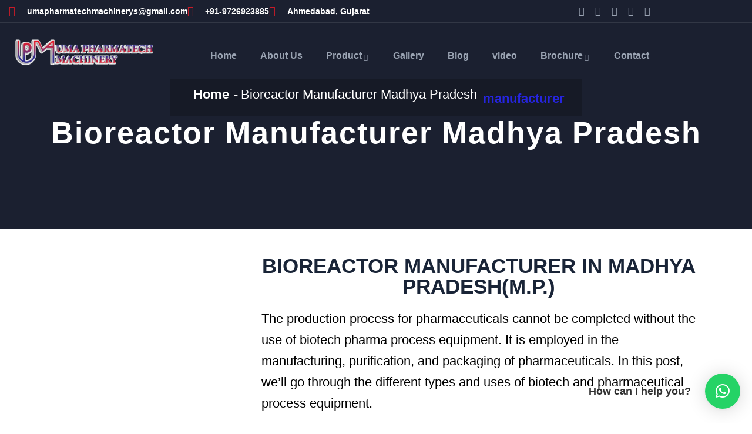

--- FILE ---
content_type: text/html; charset=UTF-8
request_url: https://umapharmatechmachinery.com/manufacturer/bioreactor-manufacturer-madhya-pradesh/
body_size: 87226
content:
<!-- This page is cached by the Hummingbird Performance plugin v3.18.1 - https://wordpress.org/plugins/hummingbird-performance/. -->
<!DOCTYPE html>
<html lang="en-US" class="no-js">
<head>
  <meta http-equiv="content-type" content="text/html; charset=UTF-8">
  <meta name="apple-touch-fullscreen" content="yes"/>
  <meta name="MobileOptimized" content="320"/>
  <meta name="viewport" content="width=device-width, initial-scale=1, maximum-scale=1, user-scalable=no">
  <link rel="profile" href="http://gmpg.org/xfn/11">
  <meta name='robots' content='index, follow, max-image-preview:large, max-snippet:-1, max-video-preview:-1' />

	<!-- This site is optimized with the Yoast SEO plugin v26.7 - https://yoast.com/wordpress/plugins/seo/ -->
	<title>Bioreactor Manufacturer Madhya Pradesh- Lab Bioreactor Exporter</title>
	<meta name="description" content="We are Pioneer Manufacturer and Exporter Of Laboratory Bioreactor In Madhya Pradesh. We are Leading Bioreactor Manufacturer In MP India." />
	<link rel="canonical" href="https://umapharmatechmachinery.com/manufacturer/bioreactor-manufacturer-madhya-pradesh/" />
	<meta property="og:locale" content="en_US" />
	<meta property="og:type" content="article" />
	<meta property="og:title" content="Bioreactor Manufacturer Madhya Pradesh- Lab Bioreactor Exporter" />
	<meta property="og:description" content="We are Pioneer Manufacturer and Exporter Of Laboratory Bioreactor In Madhya Pradesh. We are Leading Bioreactor Manufacturer In MP India." />
	<meta property="og:url" content="https://umapharmatechmachinery.com/manufacturer/bioreactor-manufacturer-madhya-pradesh/" />
	<meta property="og:site_name" content="Uma Pharmatech Machinery, Fermenter, Bioreactor, Agitator, Reactor, Vessel, Shaker, Incubator, Autoclave" />
	<meta property="article:modified_time" content="2024-07-10T04:40:08+00:00" />
	<meta property="og:image" content="https://umapharmatechmachinery.com/wp-content/uploads/2023/02/Bioreactor-Manufacturer-In-Madhya-PradeshM.P..jpg" />
	<meta name="twitter:card" content="summary_large_image" />
	<script type="application/ld+json" class="yoast-schema-graph">{"@context":"https://schema.org","@graph":[{"@type":"WebPage","@id":"https://umapharmatechmachinery.com/manufacturer/bioreactor-manufacturer-madhya-pradesh/","url":"https://umapharmatechmachinery.com/manufacturer/bioreactor-manufacturer-madhya-pradesh/","name":"Bioreactor Manufacturer Madhya Pradesh- Lab Bioreactor Exporter","isPartOf":{"@id":"https://umapharmatechmachinery.com/#website"},"primaryImageOfPage":{"@id":"https://umapharmatechmachinery.com/manufacturer/bioreactor-manufacturer-madhya-pradesh/#primaryimage"},"image":{"@id":"https://umapharmatechmachinery.com/manufacturer/bioreactor-manufacturer-madhya-pradesh/#primaryimage"},"thumbnailUrl":"https://umapharmatechmachinery.com/wp-content/uploads/2023/02/Bioreactor-Manufacturer-In-Madhya-PradeshM.P..jpg","datePublished":"2023-01-03T11:23:37+00:00","dateModified":"2024-07-10T04:40:08+00:00","description":"We are Pioneer Manufacturer and Exporter Of Laboratory Bioreactor In Madhya Pradesh. We are Leading Bioreactor Manufacturer In MP India.","breadcrumb":{"@id":"https://umapharmatechmachinery.com/manufacturer/bioreactor-manufacturer-madhya-pradesh/#breadcrumb"},"inLanguage":"en-US","potentialAction":[{"@type":"ReadAction","target":["https://umapharmatechmachinery.com/manufacturer/bioreactor-manufacturer-madhya-pradesh/"]}]},{"@type":"ImageObject","inLanguage":"en-US","@id":"https://umapharmatechmachinery.com/manufacturer/bioreactor-manufacturer-madhya-pradesh/#primaryimage","url":"https://umapharmatechmachinery.com/wp-content/uploads/2023/02/Bioreactor-Manufacturer-In-Madhya-PradeshM.P..jpg","contentUrl":"https://umapharmatechmachinery.com/wp-content/uploads/2023/02/Bioreactor-Manufacturer-In-Madhya-PradeshM.P..jpg","width":640,"height":480,"caption":"Bioreactor Manufacturer In Madhya Pradesh(M.P.)"},{"@type":"BreadcrumbList","@id":"https://umapharmatechmachinery.com/manufacturer/bioreactor-manufacturer-madhya-pradesh/#breadcrumb","itemListElement":[{"@type":"ListItem","position":1,"name":"Home","item":"https://umapharmatechmachinery.com/"},{"@type":"ListItem","position":2,"name":"manufacturer","item":"https://umapharmatechmachinery.com/manufacturer/"},{"@type":"ListItem","position":3,"name":"Bioreactor Manufacturer Madhya Pradesh"}]},{"@type":"WebSite","@id":"https://umapharmatechmachinery.com/#website","url":"https://umapharmatechmachinery.com/","name":"Uma Pharmatech Machinery, Fermenter, Bioreactor, Agitator, Reactor, Vessel, Shaker, Incubator, Autoclave","description":"Manufacturer, Suppliers of Fermenter, Bioreactor, Autoclave, Shaker, BOD Incubator, Reactor, SS Vessel, SS Mixing Tank, Storage Tank, Agitator, Ribbon Blender Mixer","potentialAction":[{"@type":"SearchAction","target":{"@type":"EntryPoint","urlTemplate":"https://umapharmatechmachinery.com/?s={search_term_string}"},"query-input":{"@type":"PropertyValueSpecification","valueRequired":true,"valueName":"search_term_string"}}],"inLanguage":"en-US"}]}</script>
	<!-- / Yoast SEO plugin. -->


<link rel='dns-prefetch' href='//fonts.googleapis.com' />
<link href='http://fonts.googleapis.com' rel='preconnect' />
<link href='//fonts.gstatic.com' crossorigin='' rel='preconnect' />
<link rel='preconnect' href='https://fonts.gstatic.com' crossorigin />
<link rel="alternate" type="application/rss+xml" title="Uma Pharmatech Machinery, Fermenter, Bioreactor, Agitator, Reactor, Vessel, Shaker, Incubator, Autoclave &raquo; Feed" href="https://umapharmatechmachinery.com/feed/" />
<link rel="alternate" type="application/rss+xml" title="Uma Pharmatech Machinery, Fermenter, Bioreactor, Agitator, Reactor, Vessel, Shaker, Incubator, Autoclave &raquo; Comments Feed" href="https://umapharmatechmachinery.com/comments/feed/" />
<link rel="alternate" type="text/calendar" title="Uma Pharmatech Machinery, Fermenter, Bioreactor, Agitator, Reactor, Vessel, Shaker, Incubator, Autoclave &raquo; iCal Feed" href="https://umapharmatechmachinery.com/events/?ical=1" />
<link rel='stylesheet' id='elementor-post-6-css' href='https://umapharmatechmachinery.com/wp-content/uploads/elementor/css/post-6.css' type='text/css' media='all' />
<link rel='stylesheet' id='elementor-post-13284-css' href='https://umapharmatechmachinery.com/wp-content/uploads/elementor/css/post-13284.css' type='text/css' media='all' />
<link rel='stylesheet' id='elementor-post-5161-css' href='https://umapharmatechmachinery.com/wp-content/uploads/elementor/css/post-5161.css' type='text/css' media='all' />
<style id='wp-img-auto-sizes-contain-inline-css' type='text/css'>
img:is([sizes=auto i],[sizes^="auto," i]){contain-intrinsic-size:3000px 1500px}
/*# sourceURL=wp-img-auto-sizes-contain-inline-css */
</style>
<style id='classic-theme-styles-inline-css' type='text/css'>
/*! This file is auto-generated */
.wp-block-button__link{color:#fff;background-color:#32373c;border-radius:9999px;box-shadow:none;text-decoration:none;padding:calc(.667em + 2px) calc(1.333em + 2px);font-size:1.125em}.wp-block-file__button{background:#32373c;color:#fff;text-decoration:none}
/*# sourceURL=/wp-includes/css/classic-themes.min.css */
</style>
<style id='global-styles-inline-css' type='text/css'>
:root{--wp--preset--aspect-ratio--square: 1;--wp--preset--aspect-ratio--4-3: 4/3;--wp--preset--aspect-ratio--3-4: 3/4;--wp--preset--aspect-ratio--3-2: 3/2;--wp--preset--aspect-ratio--2-3: 2/3;--wp--preset--aspect-ratio--16-9: 16/9;--wp--preset--aspect-ratio--9-16: 9/16;--wp--preset--color--black: #000000;--wp--preset--color--cyan-bluish-gray: #abb8c3;--wp--preset--color--white: #ffffff;--wp--preset--color--pale-pink: #f78da7;--wp--preset--color--vivid-red: #cf2e2e;--wp--preset--color--luminous-vivid-orange: #ff6900;--wp--preset--color--luminous-vivid-amber: #fcb900;--wp--preset--color--light-green-cyan: #7bdcb5;--wp--preset--color--vivid-green-cyan: #00d084;--wp--preset--color--pale-cyan-blue: #8ed1fc;--wp--preset--color--vivid-cyan-blue: #0693e3;--wp--preset--color--vivid-purple: #9b51e0;--wp--preset--gradient--vivid-cyan-blue-to-vivid-purple: linear-gradient(135deg,rgb(6,147,227) 0%,rgb(155,81,224) 100%);--wp--preset--gradient--light-green-cyan-to-vivid-green-cyan: linear-gradient(135deg,rgb(122,220,180) 0%,rgb(0,208,130) 100%);--wp--preset--gradient--luminous-vivid-amber-to-luminous-vivid-orange: linear-gradient(135deg,rgb(252,185,0) 0%,rgb(255,105,0) 100%);--wp--preset--gradient--luminous-vivid-orange-to-vivid-red: linear-gradient(135deg,rgb(255,105,0) 0%,rgb(207,46,46) 100%);--wp--preset--gradient--very-light-gray-to-cyan-bluish-gray: linear-gradient(135deg,rgb(238,238,238) 0%,rgb(169,184,195) 100%);--wp--preset--gradient--cool-to-warm-spectrum: linear-gradient(135deg,rgb(74,234,220) 0%,rgb(151,120,209) 20%,rgb(207,42,186) 40%,rgb(238,44,130) 60%,rgb(251,105,98) 80%,rgb(254,248,76) 100%);--wp--preset--gradient--blush-light-purple: linear-gradient(135deg,rgb(255,206,236) 0%,rgb(152,150,240) 100%);--wp--preset--gradient--blush-bordeaux: linear-gradient(135deg,rgb(254,205,165) 0%,rgb(254,45,45) 50%,rgb(107,0,62) 100%);--wp--preset--gradient--luminous-dusk: linear-gradient(135deg,rgb(255,203,112) 0%,rgb(199,81,192) 50%,rgb(65,88,208) 100%);--wp--preset--gradient--pale-ocean: linear-gradient(135deg,rgb(255,245,203) 0%,rgb(182,227,212) 50%,rgb(51,167,181) 100%);--wp--preset--gradient--electric-grass: linear-gradient(135deg,rgb(202,248,128) 0%,rgb(113,206,126) 100%);--wp--preset--gradient--midnight: linear-gradient(135deg,rgb(2,3,129) 0%,rgb(40,116,252) 100%);--wp--preset--font-size--small: 13px;--wp--preset--font-size--medium: 20px;--wp--preset--font-size--large: 36px;--wp--preset--font-size--x-large: 42px;--wp--preset--spacing--20: 0.44rem;--wp--preset--spacing--30: 0.67rem;--wp--preset--spacing--40: 1rem;--wp--preset--spacing--50: 1.5rem;--wp--preset--spacing--60: 2.25rem;--wp--preset--spacing--70: 3.38rem;--wp--preset--spacing--80: 5.06rem;--wp--preset--shadow--natural: 6px 6px 9px rgba(0, 0, 0, 0.2);--wp--preset--shadow--deep: 12px 12px 50px rgba(0, 0, 0, 0.4);--wp--preset--shadow--sharp: 6px 6px 0px rgba(0, 0, 0, 0.2);--wp--preset--shadow--outlined: 6px 6px 0px -3px rgb(255, 255, 255), 6px 6px rgb(0, 0, 0);--wp--preset--shadow--crisp: 6px 6px 0px rgb(0, 0, 0);}:where(.is-layout-flex){gap: 0.5em;}:where(.is-layout-grid){gap: 0.5em;}body .is-layout-flex{display: flex;}.is-layout-flex{flex-wrap: wrap;align-items: center;}.is-layout-flex > :is(*, div){margin: 0;}body .is-layout-grid{display: grid;}.is-layout-grid > :is(*, div){margin: 0;}:where(.wp-block-columns.is-layout-flex){gap: 2em;}:where(.wp-block-columns.is-layout-grid){gap: 2em;}:where(.wp-block-post-template.is-layout-flex){gap: 1.25em;}:where(.wp-block-post-template.is-layout-grid){gap: 1.25em;}.has-black-color{color: var(--wp--preset--color--black) !important;}.has-cyan-bluish-gray-color{color: var(--wp--preset--color--cyan-bluish-gray) !important;}.has-white-color{color: var(--wp--preset--color--white) !important;}.has-pale-pink-color{color: var(--wp--preset--color--pale-pink) !important;}.has-vivid-red-color{color: var(--wp--preset--color--vivid-red) !important;}.has-luminous-vivid-orange-color{color: var(--wp--preset--color--luminous-vivid-orange) !important;}.has-luminous-vivid-amber-color{color: var(--wp--preset--color--luminous-vivid-amber) !important;}.has-light-green-cyan-color{color: var(--wp--preset--color--light-green-cyan) !important;}.has-vivid-green-cyan-color{color: var(--wp--preset--color--vivid-green-cyan) !important;}.has-pale-cyan-blue-color{color: var(--wp--preset--color--pale-cyan-blue) !important;}.has-vivid-cyan-blue-color{color: var(--wp--preset--color--vivid-cyan-blue) !important;}.has-vivid-purple-color{color: var(--wp--preset--color--vivid-purple) !important;}.has-black-background-color{background-color: var(--wp--preset--color--black) !important;}.has-cyan-bluish-gray-background-color{background-color: var(--wp--preset--color--cyan-bluish-gray) !important;}.has-white-background-color{background-color: var(--wp--preset--color--white) !important;}.has-pale-pink-background-color{background-color: var(--wp--preset--color--pale-pink) !important;}.has-vivid-red-background-color{background-color: var(--wp--preset--color--vivid-red) !important;}.has-luminous-vivid-orange-background-color{background-color: var(--wp--preset--color--luminous-vivid-orange) !important;}.has-luminous-vivid-amber-background-color{background-color: var(--wp--preset--color--luminous-vivid-amber) !important;}.has-light-green-cyan-background-color{background-color: var(--wp--preset--color--light-green-cyan) !important;}.has-vivid-green-cyan-background-color{background-color: var(--wp--preset--color--vivid-green-cyan) !important;}.has-pale-cyan-blue-background-color{background-color: var(--wp--preset--color--pale-cyan-blue) !important;}.has-vivid-cyan-blue-background-color{background-color: var(--wp--preset--color--vivid-cyan-blue) !important;}.has-vivid-purple-background-color{background-color: var(--wp--preset--color--vivid-purple) !important;}.has-black-border-color{border-color: var(--wp--preset--color--black) !important;}.has-cyan-bluish-gray-border-color{border-color: var(--wp--preset--color--cyan-bluish-gray) !important;}.has-white-border-color{border-color: var(--wp--preset--color--white) !important;}.has-pale-pink-border-color{border-color: var(--wp--preset--color--pale-pink) !important;}.has-vivid-red-border-color{border-color: var(--wp--preset--color--vivid-red) !important;}.has-luminous-vivid-orange-border-color{border-color: var(--wp--preset--color--luminous-vivid-orange) !important;}.has-luminous-vivid-amber-border-color{border-color: var(--wp--preset--color--luminous-vivid-amber) !important;}.has-light-green-cyan-border-color{border-color: var(--wp--preset--color--light-green-cyan) !important;}.has-vivid-green-cyan-border-color{border-color: var(--wp--preset--color--vivid-green-cyan) !important;}.has-pale-cyan-blue-border-color{border-color: var(--wp--preset--color--pale-cyan-blue) !important;}.has-vivid-cyan-blue-border-color{border-color: var(--wp--preset--color--vivid-cyan-blue) !important;}.has-vivid-purple-border-color{border-color: var(--wp--preset--color--vivid-purple) !important;}.has-vivid-cyan-blue-to-vivid-purple-gradient-background{background: var(--wp--preset--gradient--vivid-cyan-blue-to-vivid-purple) !important;}.has-light-green-cyan-to-vivid-green-cyan-gradient-background{background: var(--wp--preset--gradient--light-green-cyan-to-vivid-green-cyan) !important;}.has-luminous-vivid-amber-to-luminous-vivid-orange-gradient-background{background: var(--wp--preset--gradient--luminous-vivid-amber-to-luminous-vivid-orange) !important;}.has-luminous-vivid-orange-to-vivid-red-gradient-background{background: var(--wp--preset--gradient--luminous-vivid-orange-to-vivid-red) !important;}.has-very-light-gray-to-cyan-bluish-gray-gradient-background{background: var(--wp--preset--gradient--very-light-gray-to-cyan-bluish-gray) !important;}.has-cool-to-warm-spectrum-gradient-background{background: var(--wp--preset--gradient--cool-to-warm-spectrum) !important;}.has-blush-light-purple-gradient-background{background: var(--wp--preset--gradient--blush-light-purple) !important;}.has-blush-bordeaux-gradient-background{background: var(--wp--preset--gradient--blush-bordeaux) !important;}.has-luminous-dusk-gradient-background{background: var(--wp--preset--gradient--luminous-dusk) !important;}.has-pale-ocean-gradient-background{background: var(--wp--preset--gradient--pale-ocean) !important;}.has-electric-grass-gradient-background{background: var(--wp--preset--gradient--electric-grass) !important;}.has-midnight-gradient-background{background: var(--wp--preset--gradient--midnight) !important;}.has-small-font-size{font-size: var(--wp--preset--font-size--small) !important;}.has-medium-font-size{font-size: var(--wp--preset--font-size--medium) !important;}.has-large-font-size{font-size: var(--wp--preset--font-size--large) !important;}.has-x-large-font-size{font-size: var(--wp--preset--font-size--x-large) !important;}
:where(.wp-block-post-template.is-layout-flex){gap: 1.25em;}:where(.wp-block-post-template.is-layout-grid){gap: 1.25em;}
:where(.wp-block-term-template.is-layout-flex){gap: 1.25em;}:where(.wp-block-term-template.is-layout-grid){gap: 1.25em;}
:where(.wp-block-columns.is-layout-flex){gap: 2em;}:where(.wp-block-columns.is-layout-grid){gap: 2em;}
:root :where(.wp-block-pullquote){font-size: 1.5em;line-height: 1.6;}
/*# sourceURL=global-styles-inline-css */
</style>
<link rel='stylesheet' id='wphb-1-css' href='https://umapharmatechmachinery.com/wp-content/uploads/hummingbird-assets/c7933fc9ecf068b44c20a419783521e6.css' type='text/css' media='all' />
<style id='wphb-1-inline-css' type='text/css'>
@font-face {
						font-family: 'sans-serif';
						src: url('https://umapharmatechmachinery.com/wp-content/plugins/social-contact-form/public/fonts/sans-serif.ttf') format('truetype');
					}@font-face {
						font-family: 'Arial';
						src: url('https://umapharmatechmachinery.com/wp-content/plugins/social-contact-form/public/fonts/Arial.ttf') format('truetype');
					}@font-face {
						font-family: 'Arial Black';
						src: url('https://umapharmatechmachinery.com/wp-content/plugins/social-contact-form/public/fonts/Arial+Black.ttf') format('truetype');
					}@font-face {
						font-family: 'Comic Sans';
						src: url('https://umapharmatechmachinery.com/wp-content/plugins/social-contact-form/public/fonts/Comic+Sans.ttf') format('truetype');
					}@font-face {
						font-family: 'Courier New';
						src: url('https://umapharmatechmachinery.com/wp-content/plugins/social-contact-form/public/fonts/Courier+New.ttf') format('truetype');
					}@font-face {
						font-family: 'Georgia';
						src: url('https://umapharmatechmachinery.com/wp-content/plugins/social-contact-form/public/fonts/Georgia.ttf') format('truetype');
					}@font-face {
						font-family: 'Lucida Console';
						src: url('https://umapharmatechmachinery.com/wp-content/plugins/social-contact-form/public/fonts/Lucida+Console.ttf') format('truetype');
					}@font-face {
						font-family: 'Lucida Sans';
						src: url('https://umapharmatechmachinery.com/wp-content/plugins/social-contact-form/public/fonts/Lucida+Sans.ttf') format('truetype');
					}@font-face {
						font-family: 'Tahoma';
						src: url('https://umapharmatechmachinery.com/wp-content/plugins/social-contact-form/public/fonts/Tahoma.ttf') format('truetype');
					}@font-face {
						font-family: 'Times New Roman';
						src: url('https://umapharmatechmachinery.com/wp-content/plugins/social-contact-form/public/fonts/Times+New+Roman.ttf') format('truetype');
					}@font-face {
						font-family: 'Trebuchet';
						src: url('https://umapharmatechmachinery.com/wp-content/plugins/social-contact-form/public/fonts/Trebuchet.ttf') format('truetype');
					}@font-face {
						font-family: 'Verdana';
						src: url('https://umapharmatechmachinery.com/wp-content/plugins/social-contact-form/public/fonts/Verdana.ttf') format('truetype');
					}@font-face {
						font-family: 'Ubuntu';
						src: url('https://umapharmatechmachinery.com/wp-content/plugins/social-contact-form/public/fonts/Ubuntu.ttf') format('truetype');
					}@font-face {
						font-family: 'Roboto';
						src: url('https://umapharmatechmachinery.com/wp-content/plugins/social-contact-form/public/fonts/Roboto.ttf') format('truetype');
					}@font-face {
						font-family: 'Roboto Condensed';
						src: url('https://umapharmatechmachinery.com/wp-content/plugins/social-contact-form/public/fonts/Roboto+Condensed.ttf') format('truetype');
					}@font-face {
						font-family: 'Open Sans';
						src: url('https://umapharmatechmachinery.com/wp-content/plugins/social-contact-form/public/fonts/Open+Sans.ttf') format('truetype');
					}@font-face {
						font-family: 'Lato';
						src: url('https://umapharmatechmachinery.com/wp-content/plugins/social-contact-form/public/fonts/Lato.ttf') format('truetype');
					}@font-face {
						font-family: 'Montserrat';
						src: url('https://umapharmatechmachinery.com/wp-content/plugins/social-contact-form/public/fonts/Montserrat.ttf') format('truetype');
					}@font-face {
						font-family: 'Raleway';
						src: url('https://umapharmatechmachinery.com/wp-content/plugins/social-contact-form/public/fonts/Raleway.ttf') format('truetype');
					}@font-face {
						font-family: 'PT Sans';
						src: url('https://umapharmatechmachinery.com/wp-content/plugins/social-contact-form/public/fonts/PT+Sans.ttf') format('truetype');
					}@font-face {
						font-family: 'Roboto Slab';
						src: url('https://umapharmatechmachinery.com/wp-content/plugins/social-contact-form/public/fonts/Roboto+Slab.ttf') format('truetype');
					}@font-face {
						font-family: 'Merriweather';
						src: url('https://umapharmatechmachinery.com/wp-content/plugins/social-contact-form/public/fonts/Merriweather.ttf') format('truetype');
					}@font-face {
						font-family: 'Playfair Display';
						src: url('https://umapharmatechmachinery.com/wp-content/plugins/social-contact-form/public/fonts/Playfair+Display.ttf') format('truetype');
					}@font-face {
						font-family: 'Source Sans Pro';
						src: url('https://umapharmatechmachinery.com/wp-content/plugins/social-contact-form/public/fonts/Source+Sans+Pro.ttf') format('truetype');
					}@font-face {
						font-family: 'Noto Sans';
						src: url('https://umapharmatechmachinery.com/wp-content/plugins/social-contact-form/public/fonts/Noto+Sans.ttf') format('truetype');
					}@font-face {
						font-family: 'Noto Serif';
						src: url('https://umapharmatechmachinery.com/wp-content/plugins/social-contact-form/public/fonts/Noto+Serif.ttf') format('truetype');
					}@font-face {
						font-family: 'Roboto Mono';
						src: url('https://umapharmatechmachinery.com/wp-content/plugins/social-contact-form/public/fonts/Roboto+Mono.ttf') format('truetype');
					}@font-face {
						font-family: 'Nunito';
						src: url('https://umapharmatechmachinery.com/wp-content/plugins/social-contact-form/public/fonts/Nunito.ttf') format('truetype');
					}@font-face {
						font-family: 'Poppins';
						src: url('https://umapharmatechmachinery.com/wp-content/plugins/social-contact-form/public/fonts/Poppins.ttf') format('truetype');
					}@font-face {
						font-family: 'Rubik';
						src: url('https://umapharmatechmachinery.com/wp-content/plugins/social-contact-form/public/fonts/Rubik.ttf') format('truetype');
					}
/*# sourceURL=wphb-1-inline-css */
</style>
<link   rel="preload" as="style" href="https://fonts.googleapis.com/css?family=Open%20Sans&#038;subset=cyrillic&#038;display=swap&#038;ver=1669790943" /><link   rel="stylesheet" href="https://fonts.googleapis.com/css?family=Open%20Sans&#038;subset=cyrillic&#038;display=swap&#038;ver=1669790943" media="print" onload="this.media='all'"><noscript><link   rel="stylesheet" href="https://fonts.googleapis.com/css?family=Open%20Sans&#038;subset=cyrillic&#038;display=swap&#038;ver=1669790943" /></noscript><link rel='stylesheet' id='indutri-fonts-css' href='https://fonts.googleapis.com/css2?family=Hind:wght@400;500;600;700&#038;display=swap&#038;subset' type='text/css' media='all' />
<link rel='stylesheet' id='wphb-2-css' href='https://umapharmatechmachinery.com/wp-content/uploads/hummingbird-assets/612b29f6e3500206f986f92ed3099e59.css' type='text/css' media='all' />
<link rel='stylesheet' id='indutri-custom-style-css' href='https://umapharmatechmachinery.com/wp-content/themes/indutri/css/custom_script.css' type='text/css' media='all' />
<style id='indutri-custom-style-inline-css' type='text/css'>
body, .gva-locations-map .gm-style-iw div .marker .info, #comments ol.comment-list > li #respond #reply-title #cancel-comment-reply-link, .tooltip, .popover{ font-family:Open Sans,sans-serif;}
/*# sourceURL=indutri-custom-style-inline-css */
</style>
<link rel='stylesheet' id='indutri-custom-style-color-css' href='https://umapharmatechmachinery.com/wp-content/themes/indutri/css/custom_script.css' type='text/css' media='all' />
<style id='indutri-custom-style-color-inline-css' type='text/css'>
a:hover{ color: #2D328E;}.page-links > a, .page-links > span:not(.page-links-title){ background: #2D328E;}ul.feature-list > li:after, ul.list-style-1 > li:after{ color: #2D328E;} ul.list-style-2 > li{ color: #2D328E;}.pager .paginations a:hover{ color: #2D328E; border-color: #2D328E;}.pager .paginations a.active{ background: #2D328E; border-color: #2D328E;}.bg-theme{ background: #2D328E !important;}.bg-theme-2{ background: #2D328E !important;}.text-theme{ color: #2D328E !important;}.hover-color-theme a:hover{ color: #2D328E !important;}.btn-theme, .btn, .btn-white, .btn-theme-2, .btn-black, input[type*="submit"]:not(.fa):not(.btn-theme), #tribe-events .tribe-events-button, .tribe-events-button{ background: #2D328E;}.btn-inline{ color: #2D328E;}.btn-inline span:after{ background: #2D328E;}.socials a i{ background: #2D328E;}.socials-2 li a i:hover{ color: #2D328E;}.alert-danger{ background: #2D328E;}.desc-slider a{ color: #2D328E;} #wp-footer a:hover{ color: #2D328E;}.topbar .topbar-information i{ color: #2D328E;}.topbar .header-right .header-social .socials > li a:hover{ color: #2D328E;}.topbar .header-right .mini-cart-header .mini-cart .mini-cart-items{ background: #2D328E;}.header-mobile .header-mobile-content .mini-cart-header a.mini-cart .mini-cart-items{ background: #2D328E;} ul.gva-nav-menu > li:hover > a, ul.gva-nav-menu > li:active > a, ul.gva-nav-menu > li:focus > a, ul.gva-nav-menu > li.current_page_parent > a{ color: #2D328E;} ul.gva-nav-menu > li .submenu-inner li a:hover, ul.gva-nav-menu > li .submenu-inner li a:focus, ul.gva-nav-menu > li .submenu-inner li a:active, ul.gva-nav-menu > li ul.submenu-inner li a:hover, ul.gva-nav-menu > li ul.submenu-inner li a:focus, ul.gva-nav-menu > li ul.submenu-inner li a:active{ color: #2D328E;}.gavias-off-canvas-toggle{ background: #2D328E;} #gavias-off-canvas .off-canvas-top .top-social > a:hover{ background: #2D328E; border-color: #2D328E;} #gavias-off-canvas .off-canvas-top .gavias-off-canvas-close:hover{ background: #2D328E;} #gavias-off-canvas ul#menu-main-menu > li > a.active > a{ color: #2D328E;} #gavias-off-canvas ul#menu-main-menu > li .submenu-inner.dropdown-menu li a:hover, #gavias-off-canvas ul#menu-main-menu > li .submenu-inner.dropdown-menu li a:focus{ color: #2D328E;} #gavias-off-canvas ul#menu-main-menu > li .submenu-inner.dropdown-menu li.active > a{ color: #2D328E;}.gva-offcanvas-content a:hover{ color: #2D328E;}.gva-offcanvas-content .close-canvas a:hover{ color: #2D328E;}.gva-offcanvas-content #gva-mobile-menu ul.gva-mobile-menu > li a:hover{ color: #2D328E;}.gva-offcanvas-content #gva-mobile-menu ul.gva-mobile-menu > li.menu-item-has-children .caret:hover{ color: #2D328E;}.gva-offcanvas-content #gva-mobile-menu ul.gva-mobile-menu > li ul.submenu-inner li a:hover, .gva-offcanvas-content #gva-mobile-menu ul.gva-mobile-menu > li div.submenu-inner li a:hover{ color: #2D328E;}.megamenu-main .widget.widget-html ul li strong{ color: #2D328E;}.col-bg-bottom-theme:after{ background: #2D328E;}.col-bg-theme-inner > .elementor-column-wrap > .elementor-widget-wrap{ background: #2D328E;}.col-bg-theme > .elementor-column-wrap{ background-color: #2D328E !important;}.gva-social-links.style-v2 ul.socials > li > a:hover{ color: #2D328E;}.gsc-team .team-position{ color: #2D328E;}.gsc-team.team-horizontal .team-header .social-list a:hover{ color: #2D328E !important;}.gsc-team.team-horizontal .team-name:after{ background: #2D328E;}.gsc-team.team-vertical .team-body .info{ background: #2D328E;}.post-small .post .cat-links a{ color: #2D328E;}.elementor-widget-icon-box.icon-color-theme .elementor-icon, .elementor-widget-icon-box.icon-color-theme .elementor-icon-list-icon, .elementor-widget-icon-list.icon-color-theme .elementor-icon, .elementor-widget-icon-list.icon-color-theme .elementor-icon-list-icon{ color: #2D328E;}.elementor-widget-icon-box.hover-color-theme a:hover, .elementor-widget-icon-list.hover-color-theme a:hover{ color: #2D328E !important;}.gva-content-horizontal .content-hover-horizontal .content-item .content .action svg{ fill: #2D328E;}.gsc-career .box-content .job-type{ background: #2D328E;}.gva-hover-box-carousel .hover-box-item .box-content .box-icon{ background: #2D328E;}.gsc-countdown{ background: #2D328E;}.gsc-icon-box .highlight-icon .box-icon{ color: #2D328E;}.gsc-icon-box .highlight-icon .box-icon svg{ fill: #2D328E;}.gsc-icon-box .highlight-icon .icon-container{ color: #2D328E;}.gsc-icon-box-group.style-1 .icon-box-item-content .icon-box-item-inner .box-icon i{ color: #2D328E;}.gsc-icon-box-group.style-1 .icon-box-item-content .icon-box-item-inner .box-icon svg{ fill: #2D328E;}.gsc-icon-box-styles.style-1 .icon-box-inner .box-icon{ background: #2D328E;}.gsc-icon-box-styles.style-2 .box-icon{ background: #2D328E;}.milestone-block.style-2 .box-content .milestone-icon .icon{ color: #2D328E;}.milestone-block.style-2 .box-content .milestone-icon .icon svg{ fill: #2D328E;}.gallery-post a.zoomGallery{ background: #2D328E;}.gsc-heading .heading-video .video-link{ background: #2D328E;}.gsc-heading .title .highlight, .gsc-heading .title strong{ color: #2D328E;}.gsc-image-content.skin-v2 .title{ background: #2D328E;}.gsc-image-content.skin-v4 .box-content .read-more svg{ fill: #2D328E;}.gva-posts-grid .posts-grid-filter ul.nav-tabs > li > a.active{ color: #2D328E;}.gva-testimonial .testimonial-item .testimonial-content .testimonial-meta .testimonial-information span.testimonial-job{ color: #2D328E;}.gva-testimonial-single.style-1 .testimonial-item .testimonial-content .testimonial-meta .testimonial-job{ color: #2D328E;}.gsc-video-box.style-1 .video-inner .video-image .video-action .popup-video:hover{ color: #2D328E;}.gsc-video-box.style-2 .video-inner .video-action .popup-video{ background: #2D328E;}.gva-video-carousel .video-item-inner .video-link{ background: #2D328E;}.gsc-pricing.style-1 .content-inner .plan-price .price-value{ color: #2D328E;}.gsc-pricing.style-1 .content-inner .plan-price .interval{ color: #2D328E;}.gsc-pricing.style-1 .content-inner .plan-list li .icon{ color: #2D328E;}.gsc-pricing.style-2 .content-inner .price-meta .plan-price .price-value{ color: #2D328E;}.gsc-pricing.style-2 .content-inner .price-meta .plan-price .interval{ color: #2D328E;}.gva-socials ul.social-links li a{ background: #2D328E;}.gsc-tabs-content .nav_tabs > li a:before{ background: #2D328E;}.gsc-tabs-content .tab-content .tab-pane .tab-content-item ul > li:after{ color: #2D328E;}.gva-list-number.style-2 ul.list-number li.list-number-item h3 span{ color: #2D328E;}.gva-text-arrow.style-1 .content-inner .title .icon{ color: #2D328E;}.gva-locations-map .makers .location-item .maker-item-inner .right .location-title:hover{ color: #2D328E;}.gva-locations-map .makers .location-item .maker-item-inner:hover .location-title, .gva-locations-map .makers .location-item .maker-item-inner.active .location-title{ color: #2D328E;}.gva-locations-map .makers .location-item .maker-item-inner:hover .icon, .gva-locations-map .makers .location-item .maker-item-inner.active .icon{ color: #2D328E;}.gsc-work-process .box-content .number-text{ background: #2D328E;}.gva-user .login-account .profile:hover, .topbar-mobile .login-account .profile:hover{ color: #2D328E;}.gva-user .login-register a .icon, .topbar-mobile .login-register a .icon{ color: #2D328E;}.gva-user .login-register a:hover, .topbar-mobile .login-register a:hover{ color: #2D328E;}.widget .widget-title:after, .widget .widgettitle:after, .widget .wpb_singleimage_heading:after, .wpb_single_image .widget-title:after, .wpb_single_image .widgettitle:after, .wpb_single_image .wpb_singleimage_heading:after, .wpb_content_element .widget-title:after, .wpb_content_element .widgettitle:after, .wpb_content_element .wpb_singleimage_heading:after{ background: #2D328E;}.color-theme .widget-title, .color-theme .widgettitle{ color: #2D328E !important;}.wp-sidebar ul li a:hover, .elementor-widget-sidebar ul li a:hover{ color: #2D328E;}.wp-sidebar .post-author, .wp-sidebar .post-date, .elementor-widget-sidebar .post-author, .elementor-widget-sidebar .post-date{ color: #2D328E;} #wp-footer .widget ul li a:hover, #wp-footer .wpb_single_image ul li a:hover, #wp-footer .widget_nav_menu ul li a:hover{ color: #2D328E !important;}.widget_tag_cloud .tagcloud > a:hover{ background: #2D328E;}.mailchimp-small .newsletter-form .form-left input[type="email"]:focus{ border: 1px solid #2D328E;}.mailchimp-small .newsletter-form .form-right{ background: #2D328E;}.mailchimp-small .newsletter-form .form-right .form-action{ background: #2D328E;}.newsletter-form .form-action{ background: #2D328E;}.widget_categories ul > li > a:hover, .widget_archive ul > li > a:hover, .wp-sidebar .widget_nav_menu ul > li > a:hover, #wp-footer .widget_nav_menu ul > li > a:hover, .elementor-widget-sidebar .widget_nav_menu ul > li > a:hover, .widget_pages ul > li > a:hover, .widget_meta ul > li > a:hover{ color: #2D328E;}.widget_categories ul > li.current_page_item > a, .widget_archive ul > li.current_page_item > a, .wp-sidebar .widget_nav_menu ul > li.current_page_item > a, #wp-footer .widget_nav_menu ul > li.current_page_item > a, .elementor-widget-sidebar .widget_nav_menu ul > li.current_page_item > a, .widget_pages ul > li.current_page_item > a, .widget_meta ul > li.current_page_item > a{ color: #2D328E;}.widget_rss ul > li a .post-date, .widget_recent_entries ul > li a .post-date{ color: #2D328E;}.widget_rss > ul li .rss-date{ color: #2D328E;}.opening-time .phone{ color: #2D328E;}.widget_gva_give_categories_widget ul.categories-listing li:hover{ color: #2D328E;}.support-box .phone a i{ color: #2D328E;}.download-box a:hover{ color: #2D328E;}.post-block .entry-meta .entry-date{ color: #2D328E;}.post-block .tag-links > a:hover{ background: #2D328E;}.post-style-2 .entry-content .entry-meta .right i{ color: #2D328E;}.post-style-2 .entry-content .read-more svg{ fill: #2D328E;}.post-style-2:hover .entry-content .entry-meta .left{ border-color: #2D328E;}.single.single-post #wp-content > article.post .entry-meta-inner .entry-meta .cat-links a:hover{ color: #2D328E;}.single.single-post #wp-content > article.post .entry-meta-inner .entry-meta .entry-date{ color: #2D328E;}.single.single-post #wp-content > article.post .entry-footer .tag-links > a:hover{ background: #2D328E;}.single.single-post #wp-content > article.post .post-content input[type="submit"]{ background: #2D328E;}.post-navigation a:hover{ background: #2D328E;}.tribe-event-list-block .tribe-event-left .content-inner .tribe-start-date{ background: #2D328E;}.tribe-event-list-block .tribe-event-right .content-inner .tribe-events-event-meta .icon{ color: #2D328E;}.tribe-event-list-block.v2 .event-action a{ background: #2D328E !important;}.tribe-events-single .tribe-events-schedule .icon{ color: #2D328E;}.tribe-events-single .tribe-events-event-meta .tribe-event-single-detail .tribe-event-single-meta-detail > div .icon{ color: #2D328E;}.tribe-events-single .tribe-events-event-meta .tribe-event-meta-bottom .event-single-organizer > .content-inner .meta-item .icon svg{ fill: #2D328E;}.tribe-events-single .tribe-events-event-meta .tribe-event-meta-bottom .event-single-venue > .content-inner{ background: #2D328E;}.tribe-events-single .tribe-events-event-meta .tribe-event-meta-bottom .event-single-venue > .content-inner:after{ background: #2D328E;}.post-type-archive-tribe_events #tribe-events-bar #tribe-bar-form .tribe-bar-submit .tribe-events-button{ background: #2D328E;}.post-type-archive-tribe_events table.tribe-events-calendar tbody td .tribe-events-tooltip .tribe-events-event-body .tribe-event-duration{ color: #2D328E;}.post-type-archive-tribe_events table.tribe-events-calendar tbody td:hover{ border-bottom: 2px solid #2D328E !important;}.portfolio-v1 .images .link:hover{ background: #2D328E;}.portfolio-v1 .portfolio-content .content-inner .portfolio-meta:after{ background: #2D328E;}.portfolio-v1:hover .portfolio-content .content-inner, .portfolio-v1:active .portfolio-content .content-inner, .portfolio-v1:focus .portfolio-content .content-inner{ background: #2D328E; border-color: #2D328E;}.portfolio-v2 .images .link:hover{ background: #2D328E;}.portfolio-v2:hover .portfolio-content, .portfolio-v2:active .portfolio-content, .portfolio-v2:focus .portfolio-content{ background: #2D328E;}.portfolio-filter ul.nav-tabs > li > a.active{ color: #2D328E;}.service-block .service-icon{ background: #2D328E;}.service-item-v2:hover .service-image .service-icon{ background: #2D328E;}.service-item-v3:hover .service-icon{ border-bottom-color: #2D328E;}.service-item-v3:hover .service-icon svg{ fill: #2D328E;}.service-block-single .service-images:hover .service-icon{ background: #2D328E;}.team-progress-wrapper .team__progress .team__progress-bar{ background: #2D328E;}.team-progress-wrapper .team__progress .team__progress-bar .percentage{ background: #2D328E;}.team-progress-wrapper .team__progress .team__progress-bar .percentage:after{ border-top-color: #2D328E;}.team-block.team-v1 .team-image .socials-team a.share-social{ background: #2D328E;}.team-block.team-v1 .team-content .team-job{ color: #2D328E;}.team-block.team-v2 .team-image .socials-team a{ background: #2D328E;}.team-block-single .heading:after{ background: #2D328E;}.team-block-single .team-job{ color: #2D328E;}.team-block-single .team-quote:after{ color: #2D328E;}.team-block-single .socials-team a:hover{ background: #2D328E; border-color: #2D328E;}.pagination .disabled{ background: #2D328E;}.pagination .current{ background: #2D328E;}.content-page-index .post-masonry-index .post.sticky .entry-content:after{ color: #2D328E;} #comments .comments-title:after{ background: #2D328E;} #comments #add_review_button, #comments #submit{ background: #2D328E;} #comments #reply-title{ color: #2D328E;} #comments ol.comment-list .the-comment .comment-rate .on{ color: #2D328E;} #comments ol.comment-list .the-comment .comment-info:after{ background: #2D328E;} #comments ol.comment-list .the-comment .comment-info a:hover{ color: #2D328E;} #comments ol.comment-list .the-comment .comment-reply-link{ color: #2D328E;}.comment-rating .comment-star-rating > li a.active{ color: #2D328E;}.pingbacklist > li .author-meta .comment-info:after{ background: #2D328E;}.pingbacklist > li .author-meta .comment-info a:hover{ color: #2D328E;}.owl-carousel .owl-dots .owl-dot.active, .flex-control-nav .owl-dots .owl-dot.active, .ctf-tweets .owl-dots .owl-dot.active{ background: #2D328E;} ul.nav-tabs > li > a:hover, ul.nav-tabs > li > a:focus, ul.nav-tabs > li > a:active{ color: #2D328E;} ul.nav-tabs > li.active > a{ background: #2D328E !important;}.btn-slider-white{ color: #2D328E;}.btn-slider-white:hover, .btn-slider-white:focus, .btn-slider-white:active{ background: #2D328E;}.tweet-1 .ctf-type-usertimeline{ background: #2D328E;}.tweet-1 .ctf-type-usertimeline .ctf-tweets .ctf-item svg:hover, .tweet-1 .ctf-type-usertimeline .ctf-tweets .ctf-item i:hover{ color: #2D328E;}.tweet-2 .ctf-type-usertimeline .ctf-item .ctf-tweet-text a{ color: #2D328E;}.tweet-2 .ctf-type-usertimeline .ctf-item .ctf-tweet-text a:hover, .tweet-2 .ctf-type-usertimeline .ctf-item .ctf-tweet-text a:focus{ color: #2D328E;}.tweet-2 .ctf-type-usertimeline .ctf-item .ctf-author-box .ctf-author-box-link .ctf-author-screenname{ color: #2D328E !important;}.btn-link:hover { color: #2D328E;}.page-link:hover { color: #2D328E;}.woocommerce-tabs .nav-tabs > li.active > a { color: #2D328E;}.woocommerce-tab-product-info .submit { background: #2D328E;}.minibasket.light i { color: #2D328E; }table.variations a.reset_variations { color: #2D328E !important;}.single-product .social-networks > li a:hover { color: #2D328E;}.single-product .image_frame .woocommerce-product-gallery__trigger:hover { background: #2D328E;}.single-product .image_frame .onsale { background: #2D328E;}.single-product ol.flex-control-nav.flex-control-thumbs .owl-item img.flex-active { border: 1px solid #2D328E;}.single-product .product-single-main .product-type-grouped table.group_table tr td.label a:hover, .single-product .product-single-main .product-type-grouped table.group_table tr td label a:hover { color: #2D328E;}.single-product .entry-summary .woocommerce-product-rating .woocommerce-review-link:hover { color: #2D328E;}.single-product .entry-summary .price { color: #2D328E;}.single-product .product-single-inner .cart .button, .single-product .product-single-inner .add-cart .button { background: #2D328E;}.single-product .product-single-inner .yith-wcwl-add-to-wishlist a { background: #2D328E;}.single-product .product-single-inner a.compare { background: #2D328E;}.single-product .product-single-inner form.cart .table-product-group td.label a:hover { color: #2D328E;}.single-product .product-single-inner form.cart .add-cart button { background: #2D328E;}.single-product .product_meta > span a:hover { color: #2D328E;}.woocommerce-account .woocommerce-MyAccount-navigation ul > li.is-active a { color: #2D328E;}.woocommerce #breadcrumb a:hover { color: #2D328E;}.woocommerce-page .content-page-inner input.button, .woocommerce-page .content-page-inner a.button { background: #2D328E;}.woocommerce-cart-form__contents .woocommerce-cart-form__cart-item td.product-remove a.remove { color: #2D328E;}.shop-loop-actions .quickview a:hover, .shop-loop-actions .yith-wcwl-add-to-wishlist a:hover, .shop-loop-actions .yith-compare a:hover, .shop-loop-actions .add-to-cart a:hover { color: #2D328E;}.shop-loop-actions .quickview a:hover:after, .shop-loop-actions .yith-wcwl-add-to-wishlist a:hover:after, .shop-loop-actions .yith-compare a:hover:after, .shop-loop-actions .add-to-cart a:hover:after { color: #2D328E;}.shop-loop-price .price { color: #2D328E;}.gva-countdown .countdown-times > div.day { color: #2D328E;}.product_list_widget .minicart-close:hover { color: #2D328E;}.product_list_widget.cart_list .widget-product .name a:hover { color: #2D328E !important;}.product_list_widget.cart_list .widget-product .remove { background: #2D328E;}.woo-display-mode > a:hover, .woo-display-mode > a:active, .woo-display-mode > a:focus, .woo-display-mode > a.active { background: #2D328E;}.filter-sidebar .filter-sidebar-inner.layout-offcavas .filter-close { background: #2D328E;}.woocommerce .button[type*="submit"] { background: #2D328E;}.widget.widget_layered_nav ul > li a:hover { color: #2D328E;}.widget.widget_product_categories li.current-cat > a { color: #2D328E !important;}.widget.widget_product_categories ul.product-categories > li.has-sub .cat-caret:hover { color: #2D328E;}.widget.widget_product_categories ul.product-categories > li ul a:hover { color: #2D328E; }.owl-carousel .owl-nav > div:hover, .owl-carousel .owl-nav > div:focus, .flex-control-nav .owl-nav > div:hover, .flex-control-nav .owl-nav > div:focus, .ctf-tweets .owl-nav > div:hover, .ctf-tweets .owl-nav > div:focus{ background-color: #2D328E;} 
/*# sourceURL=indutri-custom-style-color-inline-css */
</style>
<link rel='stylesheet' id='wphb-3-css' href='https://umapharmatechmachinery.com/wp-content/uploads/hummingbird-assets/77459c15a0d7f688a8e1e1ace76210ac.css' type='text/css' media='all' />
<script type="text/javascript" src="https://umapharmatechmachinery.com/wp-content/uploads/hummingbird-assets/2588ad3f816e669d1d10479a32219375.js" id="wphb-4-js"></script>
<script type="text/javascript" id="wphb-5-js-extra">
/* <![CDATA[ */
var pbLocalizeObj = {"ajax":"https://umapharmatechmachinery.com/wp-admin/admin-ajax.php","seconds":"seconds","thisWillClose":"This will close in","icons":{"close_icon":"\u003Csvg class=\"ays_pb_material_close_icon\" xmlns=\"https://www.w3.org/2000/svg\" height=\"36px\" viewBox=\"0 0 24 24\" width=\"36px\" fill=\"#000000\" alt=\"Pop-up Close\"\u003E\u003Cpath d=\"M0 0h24v24H0z\" fill=\"none\"/\u003E\u003Cpath d=\"M19 6.41L17.59 5 12 10.59 6.41 5 5 6.41 10.59 12 5 17.59 6.41 19 12 13.41 17.59 19 19 17.59 13.41 12z\"/\u003E\u003C/svg\u003E","close_circle_icon":"\u003Csvg class=\"ays_pb_material_close_circle_icon\" xmlns=\"https://www.w3.org/2000/svg\" height=\"24\" viewBox=\"0 0 24 24\" width=\"36\" alt=\"Pop-up Close\"\u003E\u003Cpath d=\"M0 0h24v24H0z\" fill=\"none\"/\u003E\u003Cpath d=\"M12 2C6.47 2 2 6.47 2 12s4.47 10 10 10 10-4.47 10-10S17.53 2 12 2zm5 13.59L15.59 17 12 13.41 8.41 17 7 15.59 10.59 12 7 8.41 8.41 7 12 10.59 15.59 7 17 8.41 13.41 12 17 15.59z\"/\u003E\u003C/svg\u003E","volume_up_icon":"\u003Csvg class=\"ays_pb_fa_volume\" xmlns=\"https://www.w3.org/2000/svg\" height=\"24\" viewBox=\"0 0 24 24\" width=\"36\"\u003E\u003Cpath d=\"M0 0h24v24H0z\" fill=\"none\"/\u003E\u003Cpath d=\"M3 9v6h4l5 5V4L7 9H3zm13.5 3c0-1.77-1.02-3.29-2.5-4.03v8.05c1.48-.73 2.5-2.25 2.5-4.02zM14 3.23v2.06c2.89.86 5 3.54 5 6.71s-2.11 5.85-5 6.71v2.06c4.01-.91 7-4.49 7-8.77s-2.99-7.86-7-8.77z\"/\u003E\u003C/svg\u003E","volume_mute_icon":"\u003Csvg xmlns=\"https://www.w3.org/2000/svg\" height=\"24\" viewBox=\"0 0 24 24\" width=\"24\"\u003E\u003Cpath d=\"M0 0h24v24H0z\" fill=\"none\"/\u003E\u003Cpath d=\"M7 9v6h4l5 5V4l-5 5H7z\"/\u003E\u003C/svg\u003E"}};
//# sourceURL=wphb-5-js-extra
/* ]]> */
</script>
<script type="text/javascript" src="https://umapharmatechmachinery.com/wp-content/uploads/hummingbird-assets/885b41dc4b1c2022bb6e440d5b76aa9a.js" id="wphb-5-js"></script>
<script type="text/javascript" src="https://umapharmatechmachinery.com/wp-content/uploads/hummingbird-assets/3ce3026927daf9d480d8c9ef80bac788.js" id="wphb-6-js"></script>
<script type="text/javascript" src="https://umapharmatechmachinery.com/wp-content/uploads/hummingbird-assets/e0ff5f27aecd492b55200cb21d61aa99.js" id="wphb-7-js"></script>
<link rel="https://api.w.org/" href="https://umapharmatechmachinery.com/wp-json/" /><link rel="alternate" title="JSON" type="application/json" href="https://umapharmatechmachinery.com/wp-json/wp/v2/pages/13284" /><link rel="EditURI" type="application/rsd+xml" title="RSD" href="https://umapharmatechmachinery.com/xmlrpc.php?rsd" />
<meta name="generator" content="WordPress 6.9" />
<link rel='shortlink' href='https://umapharmatechmachinery.com/?p=13284' />
<script type="text/javascript">var ajaxurl = "https://umapharmatechmachinery.com/wp-admin/admin-ajax.php";</script>			<meta name="keywords" content="Bioreactor Manufacturers in Madhya Pradesh, Mp, UPM, Uma Pharmatech Machinery, Indore, Ratlam, Pilot Scale Fermenter Manufacturer, Industrial Fermenter Manufacturer, Cell Culture Bioreactor, India, Fermenter Manufacturer in Madhya Pradesh, Laboratory Fermenter, Bhopal, Fermentation Plant Turnkey Project">
			<meta name="generator" content="Redux 4.4.11" /><script> var ajaxurl = "https://umapharmatechmachinery.com/wp-admin/admin-ajax.php";</script><meta name="tec-api-version" content="v1"><meta name="tec-api-origin" content="https://umapharmatechmachinery.com"><link rel="alternate" href="https://umapharmatechmachinery.com/wp-json/tribe/events/v1/" /><script> var ajaxurl = "https://umapharmatechmachinery.com/wp-admin/admin-ajax.php";</script><meta name="generator" content="Elementor 3.34.1; features: additional_custom_breakpoints; settings: css_print_method-external, google_font-enabled, font_display-auto">
			<style>
				.e-con.e-parent:nth-of-type(n+4):not(.e-lazyloaded):not(.e-no-lazyload),
				.e-con.e-parent:nth-of-type(n+4):not(.e-lazyloaded):not(.e-no-lazyload) * {
					background-image: none !important;
				}
				@media screen and (max-height: 1024px) {
					.e-con.e-parent:nth-of-type(n+3):not(.e-lazyloaded):not(.e-no-lazyload),
					.e-con.e-parent:nth-of-type(n+3):not(.e-lazyloaded):not(.e-no-lazyload) * {
						background-image: none !important;
					}
				}
				@media screen and (max-height: 640px) {
					.e-con.e-parent:nth-of-type(n+2):not(.e-lazyloaded):not(.e-no-lazyload),
					.e-con.e-parent:nth-of-type(n+2):not(.e-lazyloaded):not(.e-no-lazyload) * {
						background-image: none !important;
					}
				}
			</style>
			<meta name="generator" content="Powered by Slider Revolution 6.7.38 - responsive, Mobile-Friendly Slider Plugin for WordPress with comfortable drag and drop interface." />
<link rel="icon" href="https://umapharmatechmachinery.com/wp-content/uploads/2019/06/cropped-upm-32x32.png" sizes="32x32" />
<link rel="icon" href="https://umapharmatechmachinery.com/wp-content/uploads/2019/06/cropped-upm-192x192.png" sizes="192x192" />
<link rel="apple-touch-icon" href="https://umapharmatechmachinery.com/wp-content/uploads/2019/06/cropped-upm-180x180.png" />
<meta name="msapplication-TileImage" content="https://umapharmatechmachinery.com/wp-content/uploads/2019/06/cropped-upm-270x270.png" />
<script>function setREVStartSize(e){
			//window.requestAnimationFrame(function() {
				window.RSIW = window.RSIW===undefined ? window.innerWidth : window.RSIW;
				window.RSIH = window.RSIH===undefined ? window.innerHeight : window.RSIH;
				try {
					var pw = document.getElementById(e.c).parentNode.offsetWidth,
						newh;
					pw = pw===0 || isNaN(pw) || (e.l=="fullwidth" || e.layout=="fullwidth") ? window.RSIW : pw;
					e.tabw = e.tabw===undefined ? 0 : parseInt(e.tabw);
					e.thumbw = e.thumbw===undefined ? 0 : parseInt(e.thumbw);
					e.tabh = e.tabh===undefined ? 0 : parseInt(e.tabh);
					e.thumbh = e.thumbh===undefined ? 0 : parseInt(e.thumbh);
					e.tabhide = e.tabhide===undefined ? 0 : parseInt(e.tabhide);
					e.thumbhide = e.thumbhide===undefined ? 0 : parseInt(e.thumbhide);
					e.mh = e.mh===undefined || e.mh=="" || e.mh==="auto" ? 0 : parseInt(e.mh,0);
					if(e.layout==="fullscreen" || e.l==="fullscreen")
						newh = Math.max(e.mh,window.RSIH);
					else{
						e.gw = Array.isArray(e.gw) ? e.gw : [e.gw];
						for (var i in e.rl) if (e.gw[i]===undefined || e.gw[i]===0) e.gw[i] = e.gw[i-1];
						e.gh = e.el===undefined || e.el==="" || (Array.isArray(e.el) && e.el.length==0)? e.gh : e.el;
						e.gh = Array.isArray(e.gh) ? e.gh : [e.gh];
						for (var i in e.rl) if (e.gh[i]===undefined || e.gh[i]===0) e.gh[i] = e.gh[i-1];
											
						var nl = new Array(e.rl.length),
							ix = 0,
							sl;
						e.tabw = e.tabhide>=pw ? 0 : e.tabw;
						e.thumbw = e.thumbhide>=pw ? 0 : e.thumbw;
						e.tabh = e.tabhide>=pw ? 0 : e.tabh;
						e.thumbh = e.thumbhide>=pw ? 0 : e.thumbh;
						for (var i in e.rl) nl[i] = e.rl[i]<window.RSIW ? 0 : e.rl[i];
						sl = nl[0];
						for (var i in nl) if (sl>nl[i] && nl[i]>0) { sl = nl[i]; ix=i;}
						var m = pw>(e.gw[ix]+e.tabw+e.thumbw) ? 1 : (pw-(e.tabw+e.thumbw)) / (e.gw[ix]);
						newh =  (e.gh[ix] * m) + (e.tabh + e.thumbh);
					}
					var el = document.getElementById(e.c);
					if (el!==null && el) el.style.height = newh+"px";
					el = document.getElementById(e.c+"_wrapper");
					if (el!==null && el) {
						el.style.height = newh+"px";
						el.style.display = "block";
					}
				} catch(e){
					console.log("Failure at Presize of Slider:" + e)
				}
			//});
		  };</script>
		<style type="text/css" id="wp-custom-css">
			.wpforms-form input[type=submit], 
.wpforms-form button[type=submit] {
    background-image: linear-gradient(180deg,#ee1a26 0,#2d328e 100%) !important; /* Yellow background */
	color: #fff;
}
div.wpforms-container-full .wpforms-form input[type=submit],div.wpforms-container-full .wpforms-form button[type=submit],div.wpforms-container-full .wpforms-form .wpforms-page-button{background-color:#eee;border:1px solid #ddd;color:#FFF;font-size:1em;padding:10px 15px}		</style>
		</head>

<body class="wp-singular page-template-default page page-id-13284 page-child parent-pageid-13192 wp-theme-indutri tribe-no-js elementor-default elementor-kit-6 elementor-page elementor-page-13284">
    <div class="wrapper-page"> <!--page-->
        
    <header class="header-builder-frontend header-position-absolute">
      
      
<div class="header-mobile header_mobile_screen">

  <div class="header-mobile-content">
    <div class="container">
      <div class="row"> 
       
        <div class="left col-md-3 col-sm-3 col-xs-3">
          <div class="clearfix">
   <div class="canvas-menu gva-offcanvas">
     <a class="dropdown-toggle" data-canvas=".mobile" href="#"><i class="fas fa-bars"></i></a>
   </div>
   <div class="gva-offcanvas-content mobile">
      <div class="close-canvas"><a><i class="far fa-times-circle"></i></a></div>
      <div class="wp-sidebar sidebar">
         <div id="gva-mobile-menu" class="navbar-collapse"><ul id="menu-main-menu" class="gva-nav-menu gva-mobile-menu"><li id="menu-item-10778" class="menu-item menu-item-type-post_type menu-item-object-page menu-item-home menu-item-10778"><a href="https://umapharmatechmachinery.com/">Home</a></li>
<li id="menu-item-10958" class="menu-item menu-item-type-post_type menu-item-object-page menu-item-10958"><a href="https://umapharmatechmachinery.com/about-us-2/">About Us</a></li>
<li id="menu-item-10742" class="menu-item menu-item-type-post_type menu-item-object-page menu-item-has-children menu-item-10742"><a href="https://umapharmatechmachinery.com/product/">Product<span class="caret"></span></a>
<ul class="submenu-inner ">
	<li id="menu-item-11335" class="menu-item menu-item-type-post_type menu-item-object-page menu-item-has-children menu-item-11335"><a href="https://umapharmatechmachinery.com/fermenter-bioreactor/">fermenter-bioreactor<span class="caret"></span></a>
	<ul class="submenu-inner ">
		<li id="menu-item-11333" class="menu-item menu-item-type-post_type menu-item-object-page menu-item-has-children menu-item-11333"><a href="https://umapharmatechmachinery.com/laboratory-fermenter-manufacturer/">Laboratory Fermenter<span class="caret"></span></a>
		<ul class="submenu-inner ">
			<li id="menu-item-11331" class="menu-item menu-item-type-post_type menu-item-object-page menu-item-11331"><a href="https://umapharmatechmachinery.com/glass-fermenter/">Glass Fermenter</a></li>
			<li id="menu-item-11334" class="menu-item menu-item-type-post_type menu-item-object-page menu-item-11334"><a href="https://umapharmatechmachinery.com/bio-fermenter/">stainless steel fermenter</a></li>
		</ul>
</li>
		<li id="menu-item-11332" class="menu-item menu-item-type-post_type menu-item-object-page menu-item-has-children menu-item-11332"><a href="https://umapharmatechmachinery.com/industrial-fermenter/">Industrial Fermenter<span class="caret"></span></a>
		<ul class="submenu-inner ">
			<li id="menu-item-11492" class="menu-item menu-item-type-post_type menu-item-object-page menu-item-11492"><a href="https://umapharmatechmachinery.com/fermentor-manufacturer/">Pilot Scale Fermenter</a></li>
			<li id="menu-item-11491" class="menu-item menu-item-type-post_type menu-item-object-page menu-item-11491"><a href="https://umapharmatechmachinery.com/production-fermenter-manufacturer/">Production Scale Fermenter</a></li>
		</ul>
</li>
	</ul>
</li>
	<li id="menu-item-11348" class="menu-item menu-item-type-post_type menu-item-object-page menu-item-has-children menu-item-11348"><a href="https://umapharmatechmachinery.com/lab-shaker-supplyer/">Shaker<span class="caret"></span></a>
	<ul class="submenu-inner ">
		<li id="menu-item-11366" class="menu-item menu-item-type-post_type menu-item-object-page menu-item-has-children menu-item-11366"><a href="https://umapharmatechmachinery.com/orbital-shaker-manufacturer/">Rotary Shaker<span class="caret"></span></a>
		<ul class="submenu-inner ">
			<li id="menu-item-11365" class="menu-item menu-item-type-post_type menu-item-object-page menu-item-11365"><a href="https://umapharmatechmachinery.com/laboratory-shaker-manufacturer/">Laboratory Rotary Shaker</a></li>
			<li id="menu-item-11364" class="menu-item menu-item-type-post_type menu-item-object-page menu-item-has-children menu-item-11364"><a href="https://umapharmatechmachinery.com/rotary-shaker-manufacturer/">Industrial Rotary Shaker<span class="caret"></span></a>
			<ul class="submenu-inner ">
				<li id="menu-item-11381" class="menu-item menu-item-type-post_type menu-item-object-page menu-item-11381"><a href="https://umapharmatechmachinery.com/laboratory-shaker-india/">Single Platform Rotary Shaker</a></li>
				<li id="menu-item-11382" class="menu-item menu-item-type-custom menu-item-object-custom menu-item-11382"><a href="#">Double Decker Rotary Shaker</a></li>
			</ul>
</li>
		</ul>
</li>
		<li id="menu-item-11380" class="menu-item menu-item-type-custom menu-item-object-custom menu-item-11380"><a href="#">Incubator Shaker</a></li>
	</ul>
</li>
	<li id="menu-item-11388" class="menu-item menu-item-type-post_type menu-item-object-page menu-item-has-children menu-item-11388"><a href="https://umapharmatechmachinery.com/autoclave-manufacturer/">Autoclave<span class="caret"></span></a>
	<ul class="submenu-inner ">
		<li id="menu-item-11403" class="menu-item menu-item-type-post_type menu-item-object-page menu-item-has-children menu-item-11403"><a href="https://umapharmatechmachinery.com/vertical-autoclave-sterilizer/">Vertical Autoclave<span class="caret"></span></a>
		<ul class="submenu-inner ">
			<li id="menu-item-11402" class="menu-item menu-item-type-post_type menu-item-object-page menu-item-11402"><a href="https://umapharmatechmachinery.com/vertical-autoclave-manufacturer/">Dental / Medical Autoclave</a></li>
			<li id="menu-item-11414" class="menu-item menu-item-type-post_type menu-item-object-page menu-item-11414"><a href="https://umapharmatechmachinery.com/vertical-autoclave-supplyer/">Laboratory Autoclave</a></li>
		</ul>
</li>
	</ul>
</li>
	<li id="menu-item-11957" class="menu-item menu-item-type-post_type menu-item-object-page menu-item-11957"><a href="https://umapharmatechmachinery.com/limpect-coil-reactor-manufacturer/">SS Limpect coil Reactor</a></li>
	<li id="menu-item-11065" class="menu-item menu-item-type-post_type menu-item-object-portfolio menu-item-11065"><a href="https://umapharmatechmachinery.com/Product/ss-jacketed-reactor-vessel/">SS Jacket Vessel</a></li>
	<li id="menu-item-37235" class="menu-item menu-item-type-custom menu-item-object-custom menu-item-37235"><a href="https://umapharmatechmachinery.com/manufacturer/industrial-agitator-manufacturer/">Industrial Agitator</a></li>
	<li id="menu-item-11067" class="menu-item menu-item-type-post_type menu-item-object-portfolio menu-item-11067"><a href="https://umapharmatechmachinery.com/Product/ss-mixing-vessel/">SS Mixing Vessel</a></li>
	<li id="menu-item-11066" class="menu-item menu-item-type-post_type menu-item-object-portfolio menu-item-11066"><a href="https://umapharmatechmachinery.com/Product/ss-storage-vessel/">SS Storage Vessel</a></li>
	<li id="menu-item-11961" class="menu-item menu-item-type-post_type menu-item-object-page menu-item-11961"><a href="https://umapharmatechmachinery.com/bod-incubator-manufacturer/">BOD incubator</a></li>
	<li id="menu-item-11069" class="menu-item menu-item-type-post_type menu-item-object-portfolio menu-item-11069"><a href="https://umapharmatechmachinery.com/Product/electric-steam-boiler/">Electric Steam Boiler</a></li>
	<li id="menu-item-11072" class="menu-item menu-item-type-post_type menu-item-object-portfolio menu-item-11072"><a href="https://umapharmatechmachinery.com/Product/liquid-biofertilizer-plant/">Liquid Biofertilizer Plant</a></li>
	<li id="menu-item-37245" class="menu-item menu-item-type-custom menu-item-object-custom menu-item-has-children menu-item-37245"><a href="https://umapharmatechmachinery.com/enzymes-manufacturing-plant/">Industrial Enzymes Manufacturing Fermentation Plant<span class="caret"></span></a>
	<ul class="submenu-inner ">
		<li id="menu-item-37271" class="menu-item menu-item-type-custom menu-item-object-custom menu-item-37271"><a href="https://umapharmatechmachinery.com/enzymes-manufacturing-plant/enzymes-production-plant-supplier/">1000L-100L Enzymes Plant</a></li>
		<li id="menu-item-37272" class="menu-item menu-item-type-custom menu-item-object-custom menu-item-37272"><a href="https://umapharmatechmachinery.com/enzymes-manufacturing-plant/enzymes-manufacturing-plant-supplier/">500L-50L Enzymes Plant</a></li>
	</ul>
</li>
	<li id="menu-item-11068" class="menu-item menu-item-type-post_type menu-item-object-portfolio menu-item-11068"><a href="https://umapharmatechmachinery.com/Product/turnkey-project/">Turnkey Project</a></li>
	<li id="menu-item-45517" class="menu-item menu-item-type-post_type menu-item-object-portfolio menu-item-has-children menu-item-45517"><a href="https://umapharmatechmachinery.com/Product/ss-fittings-and-instruments/">ss fittings and instruments<span class="caret"></span></a>
	<ul class="submenu-inner ">
		<li id="menu-item-11070" class="menu-item menu-item-type-post_type menu-item-object-portfolio menu-item-11070"><a href="https://umapharmatechmachinery.com/Product/tc-fittng-and-dairy-fitting/">TC Fittng And Dairy Fitting</a></li>
	</ul>
</li>
</ul>
</li>
<li id="menu-item-10733" class="menu-item menu-item-type-post_type menu-item-object-page menu-item-10733"><a href="https://umapharmatechmachinery.com/our-gallery/">Gallery</a></li>
<li id="menu-item-11166" class="menu-item menu-item-type-post_type menu-item-object-page menu-item-11166"><a href="https://umapharmatechmachinery.com/blog/">Blog</a></li>
<li id="menu-item-11132" class="menu-item menu-item-type-post_type menu-item-object-page menu-item-11132"><a href="https://umapharmatechmachinery.com/video/">video</a></li>
<li id="menu-item-11169" class="menu-item menu-item-type-custom menu-item-object-custom menu-item-has-children menu-item-11169"><a href="https://umapharmatechmachinery.com/wp-content/uploads/2022/11/UPM-PRODUCT-CATLOGUE.pdf">Brochure<span class="caret"></span></a>
<ul class="submenu-inner ">
	<li id="menu-item-45429" class="menu-item menu-item-type-custom menu-item-object-custom menu-item-45429"><a href="https://umapharmatechmachinery.com/certificate/">Certificate</a></li>
</ul>
</li>
<li id="menu-item-10720" class="menu-item menu-item-type-post_type menu-item-object-page menu-item-10720"><a href="https://umapharmatechmachinery.com/contact-us/">Contact</a></li>
</ul></div>         <div class="after-offcanvas">
                     </div>    
     </div>
   </div>
</div>        </div>

        <div class="center text-center col-md-6 col-sm-6 col-xs-6 mobile-logo">
          <div class="logo-menu">
            <a href="https://umapharmatechmachinery.com/">
              <img src="https://umapharmatechmachinery.com/wp-content/uploads/2019/06/upm.png" alt="Uma Pharmatech Machinery, Fermenter, Bioreactor, Agitator, Reactor, Vessel, Shaker, Incubator, Autoclave" />
            </a>
          </div>
        </div>

        <div class="right col-md-3 col-sm-3 col-xs-3">
          <div class="main-search gva-search">
            <a class="control-search">
              <svg xmlns="http://www.w3.org/2000/svg" xmlns:xlink="http://www.w3.org/1999/xlink" x="0px" y="0px" viewBox="0 0 512 512" style="enable-background:new 0 0 512 512;" xml:space="preserve"><g><g><path d="M225.474,0C101.151,0,0,101.151,0,225.474c0,124.33,101.151,225.474,225.474,225.474    c124.33,0,225.474-101.144,225.474-225.474C450.948,101.151,349.804,0,225.474,0z M225.474,409.323    c-101.373,0-183.848-82.475-183.848-183.848S124.101,41.626,225.474,41.626s183.848,82.475,183.848,183.848    S326.847,409.323,225.474,409.323z"></path></g></g><g><g><path d="M505.902,476.472L386.574,357.144c-8.131-8.131-21.299-8.131-29.43,0c-8.131,8.124-8.131,21.306,0,29.43l119.328,119.328    c4.065,4.065,9.387,6.098,14.715,6.098c5.321,0,10.649-2.033,14.715-6.098C514.033,497.778,514.033,484.596,505.902,476.472z"></path></g></g><g></g><g></g><g></g><g></g><g></g><g></g><g></g><g></g><g></g><g></g><g></g><g></g><g></g><g></g><g></g></svg>
            </a>
            <div class="gva-search-content search-content">
              <div class="search-content-inner">
                <div class="content-inner"><form method="get" class="searchform gva-main-search" action="https://umapharmatechmachinery.com/">
	<div class="gva-search">
		<input name="s" maxlength="40" class="form-control input-large input-search" type="text" size="20" placeholder="Search...">
		<span class="input-group-addon input-large btn-search">
			<input type="submit" class="fa" value="&#xf002;" />
		</span>
	</div>
</form>


</div>  
              </div>  
            </div>
          </div>
        </div> 

      </div>  
    </div>  
  </div>

</div>
      <div class="header-builder-inner">
        <div class="header_default_screen">
          <div class="header-main-wrapper">		<div data-elementor-type="wp-post" data-elementor-id="5161" class="elementor elementor-5161">
						<section class="elementor-section elementor-top-section elementor-element elementor-element-7a73154 elementor-section-boxed elementor-section-height-default elementor-section-height-default" data-id="7a73154" data-element_type="section">
						<div class="elementor-container elementor-column-gap-default">
					<div class="elementor-column elementor-col-50 elementor-top-column elementor-element elementor-element-fa4135b top column-style-top" data-id="fa4135b" data-element_type="column">
			<div class="elementor-widget-wrap elementor-element-populated">
						<div class="elementor-element elementor-element-61c3ff4e elementor-icon-list--layout-inline elementor-widget__width-auto icon-color-theme elementor-list-item-link-full_width elementor-widget elementor-widget-icon-list" data-id="61c3ff4e" data-element_type="widget" data-widget_type="icon-list.default">
				<div class="elementor-widget-container">
							<ul class="elementor-icon-list-items elementor-inline-items">
							<li class="elementor-icon-list-item elementor-inline-item">
											<a href="mailto:umapharmatechmachinerys@gmail.com">

												<span class="elementor-icon-list-icon">
							<i aria-hidden="true" class="fi flaticon-email-2"></i>						</span>
										<span class="elementor-icon-list-text">umapharmatechmachinerys@gmail.com</span>
											</a>
									</li>
								<li class="elementor-icon-list-item elementor-inline-item">
											<a href="tel:9726923885">

												<span class="elementor-icon-list-icon">
							<i aria-hidden="true" class="fi flaticon-phone-call"></i>						</span>
										<span class="elementor-icon-list-text">+91-9726923885</span>
											</a>
									</li>
								<li class="elementor-icon-list-item elementor-inline-item">
											<a href="https://www.google.com/maps/place/UMA+PHARMA%7Cfermenter%7Cbioreactor%7Cshaker%7CAutoclave%7Cfermentor/@22.953819,72.708181,13z/data=!4m5!3m4!1s0x0:0xa48fd408a60da640!8m2!3d22.9538188!4d72.7081812?hl=en-US">

												<span class="elementor-icon-list-icon">
							<i aria-hidden="true" class="fi flaticon-pin"></i>						</span>
										<span class="elementor-icon-list-text">Ahmedabad, Gujarat</span>
											</a>
									</li>
						</ul>
						</div>
				</div>
					</div>
		</div>
				<div class="elementor-column elementor-col-50 elementor-top-column elementor-element elementor-element-c165b08 top column-style-top" data-id="c165b08" data-element_type="column">
			<div class="elementor-widget-wrap elementor-element-populated">
						<div class="elementor-element elementor-element-1083446c elementor-icon-list--layout-inline elementor-widget__width-auto hover-color-theme elementor-list-item-link-full_width elementor-widget elementor-widget-icon-list" data-id="1083446c" data-element_type="widget" data-widget_type="icon-list.default">
				<div class="elementor-widget-container">
							<ul class="elementor-icon-list-items elementor-inline-items">
							<li class="elementor-icon-list-item elementor-inline-item">
											<a href="#">

												<span class="elementor-icon-list-icon">
							<i aria-hidden="true" class="fab fa-facebook-square"></i>						</span>
										<span class="elementor-icon-list-text"></span>
											</a>
									</li>
								<li class="elementor-icon-list-item elementor-inline-item">
											<a href="https://twitter.com/UmaPharmatech">

												<span class="elementor-icon-list-icon">
							<i aria-hidden="true" class="fab fa-twitter"></i>						</span>
										<span class="elementor-icon-list-text"></span>
											</a>
									</li>
								<li class="elementor-icon-list-item elementor-inline-item">
											<a href="https://www.instagram.com/umapharmatech/">

												<span class="elementor-icon-list-icon">
							<i aria-hidden="true" class="fab fa-instagram"></i>						</span>
										<span class="elementor-icon-list-text"></span>
											</a>
									</li>
								<li class="elementor-icon-list-item elementor-inline-item">
											<a href="https://www.youtube.com/channel/UC3uzNOTLxC_kzY87SaLjbsA">

												<span class="elementor-icon-list-icon">
							<i aria-hidden="true" class="fab fa-youtube"></i>						</span>
										<span class="elementor-icon-list-text"></span>
											</a>
									</li>
								<li class="elementor-icon-list-item elementor-inline-item">
											<a href="https://www.linkedin.com/in/ankur-patel-1b7a17156/">

												<span class="elementor-icon-list-icon">
							<i aria-hidden="true" class="fab fa-linkedin-in"></i>						</span>
										<span class="elementor-icon-list-text"></span>
											</a>
									</li>
						</ul>
						</div>
				</div>
					</div>
		</div>
					</div>
		</section>
				<section class="elementor-section elementor-top-section elementor-element elementor-element-867a093 elementor-section-boxed elementor-section-height-default elementor-section-height-default" data-id="867a093" data-element_type="section">
						<div class="elementor-container elementor-column-gap-default">
					<div class="elementor-column elementor-col-50 elementor-top-column elementor-element elementor-element-d620a5f top column-style-top" data-id="d620a5f" data-element_type="column">
			<div class="elementor-widget-wrap elementor-element-populated">
						<div class="elementor-element elementor-element-6fc0aeb1 elementor-widget elementor-widget-gva-logo" data-id="6fc0aeb1" data-element_type="widget" data-widget_type="gva-logo.default">
				<div class="elementor-widget-container">
					<div class="gva-element-gva-logo gva-element">      
  <div class="gsc-logo text-center">
    
      <a class="site-branding-logo" href="https://umapharmatechmachinery.com/" title="Home" rel="Home">
        <img src="https://umapharmatechmachinery.com/wp-content/uploads/2019/06/upm.png" alt="Home" />
      </a>
      </div>
</div>				</div>
				</div>
					</div>
		</div>
				<div class="elementor-column elementor-col-50 elementor-top-column elementor-element elementor-element-c5d9dd2 top column-style-top" data-id="c5d9dd2" data-element_type="column">
			<div class="elementor-widget-wrap elementor-element-populated">
						<div class="elementor-element elementor-element-69cb2740 elementor-widget__width-auto elementor-widget elementor-widget-gva-navigation-menu" data-id="69cb2740" data-element_type="widget" data-widget_type="gva-navigation-menu.default">
				<div class="elementor-widget-container">
					<div class="gva-element-gva-navigation-menu gva-element">   <div class="gva-navigation-menu  menu-align-left">
      <div class="menu-main-menu-container"><ul id="menu-6s3q" class="gva-nav-menu gva-main-menu"><li class="menu-item menu-item-type-post_type menu-item-object-page menu-item-home menu-item-10778"><a href="https://umapharmatechmachinery.com/">Home</a></li>
<li class="menu-item menu-item-type-post_type menu-item-object-page menu-item-10958"><a href="https://umapharmatechmachinery.com/about-us-2/">About Us</a></li>
<li class="menu-item menu-item-type-post_type menu-item-object-page menu-item-has-children menu-item-10742"><a href="https://umapharmatechmachinery.com/product/">Product<span class="caret"></span></a>
<ul class="submenu-inner ">
	<li class="menu-item menu-item-type-post_type menu-item-object-page menu-item-has-children menu-item-11335"><a href="https://umapharmatechmachinery.com/fermenter-bioreactor/">fermenter-bioreactor<span class="caret"></span></a>
	<ul class="submenu-inner ">
		<li class="menu-item menu-item-type-post_type menu-item-object-page menu-item-has-children menu-item-11333"><a href="https://umapharmatechmachinery.com/laboratory-fermenter-manufacturer/">Laboratory Fermenter<span class="caret"></span></a>
		<ul class="submenu-inner ">
			<li class="menu-item menu-item-type-post_type menu-item-object-page menu-item-11331"><a href="https://umapharmatechmachinery.com/glass-fermenter/">Glass Fermenter</a></li>
			<li class="menu-item menu-item-type-post_type menu-item-object-page menu-item-11334"><a href="https://umapharmatechmachinery.com/bio-fermenter/">stainless steel fermenter</a></li>
		</ul>
</li>
		<li class="menu-item menu-item-type-post_type menu-item-object-page menu-item-has-children menu-item-11332"><a href="https://umapharmatechmachinery.com/industrial-fermenter/">Industrial Fermenter<span class="caret"></span></a>
		<ul class="submenu-inner ">
			<li class="menu-item menu-item-type-post_type menu-item-object-page menu-item-11492"><a href="https://umapharmatechmachinery.com/fermentor-manufacturer/">Pilot Scale Fermenter</a></li>
			<li class="menu-item menu-item-type-post_type menu-item-object-page menu-item-11491"><a href="https://umapharmatechmachinery.com/production-fermenter-manufacturer/">Production Scale Fermenter</a></li>
		</ul>
</li>
	</ul>
</li>
	<li class="menu-item menu-item-type-post_type menu-item-object-page menu-item-has-children menu-item-11348"><a href="https://umapharmatechmachinery.com/lab-shaker-supplyer/">Shaker<span class="caret"></span></a>
	<ul class="submenu-inner ">
		<li class="menu-item menu-item-type-post_type menu-item-object-page menu-item-has-children menu-item-11366"><a href="https://umapharmatechmachinery.com/orbital-shaker-manufacturer/">Rotary Shaker<span class="caret"></span></a>
		<ul class="submenu-inner ">
			<li class="menu-item menu-item-type-post_type menu-item-object-page menu-item-11365"><a href="https://umapharmatechmachinery.com/laboratory-shaker-manufacturer/">Laboratory Rotary Shaker</a></li>
			<li class="menu-item menu-item-type-post_type menu-item-object-page menu-item-has-children menu-item-11364"><a href="https://umapharmatechmachinery.com/rotary-shaker-manufacturer/">Industrial Rotary Shaker<span class="caret"></span></a>
			<ul class="submenu-inner ">
				<li class="menu-item menu-item-type-post_type menu-item-object-page menu-item-11381"><a href="https://umapharmatechmachinery.com/laboratory-shaker-india/">Single Platform Rotary Shaker</a></li>
				<li class="menu-item menu-item-type-custom menu-item-object-custom menu-item-11382"><a href="#">Double Decker Rotary Shaker</a></li>
			</ul>
</li>
		</ul>
</li>
		<li class="menu-item menu-item-type-custom menu-item-object-custom menu-item-11380"><a href="#">Incubator Shaker</a></li>
	</ul>
</li>
	<li class="menu-item menu-item-type-post_type menu-item-object-page menu-item-has-children menu-item-11388"><a href="https://umapharmatechmachinery.com/autoclave-manufacturer/">Autoclave<span class="caret"></span></a>
	<ul class="submenu-inner ">
		<li class="menu-item menu-item-type-post_type menu-item-object-page menu-item-has-children menu-item-11403"><a href="https://umapharmatechmachinery.com/vertical-autoclave-sterilizer/">Vertical Autoclave<span class="caret"></span></a>
		<ul class="submenu-inner ">
			<li class="menu-item menu-item-type-post_type menu-item-object-page menu-item-11402"><a href="https://umapharmatechmachinery.com/vertical-autoclave-manufacturer/">Dental / Medical Autoclave</a></li>
			<li class="menu-item menu-item-type-post_type menu-item-object-page menu-item-11414"><a href="https://umapharmatechmachinery.com/vertical-autoclave-supplyer/">Laboratory Autoclave</a></li>
		</ul>
</li>
	</ul>
</li>
	<li class="menu-item menu-item-type-post_type menu-item-object-page menu-item-11957"><a href="https://umapharmatechmachinery.com/limpect-coil-reactor-manufacturer/">SS Limpect coil Reactor</a></li>
	<li class="menu-item menu-item-type-post_type menu-item-object-portfolio menu-item-11065"><a href="https://umapharmatechmachinery.com/Product/ss-jacketed-reactor-vessel/">SS Jacket Vessel</a></li>
	<li class="menu-item menu-item-type-custom menu-item-object-custom menu-item-37235"><a href="https://umapharmatechmachinery.com/manufacturer/industrial-agitator-manufacturer/">Industrial Agitator</a></li>
	<li class="menu-item menu-item-type-post_type menu-item-object-portfolio menu-item-11067"><a href="https://umapharmatechmachinery.com/Product/ss-mixing-vessel/">SS Mixing Vessel</a></li>
	<li class="menu-item menu-item-type-post_type menu-item-object-portfolio menu-item-11066"><a href="https://umapharmatechmachinery.com/Product/ss-storage-vessel/">SS Storage Vessel</a></li>
	<li class="menu-item menu-item-type-post_type menu-item-object-page menu-item-11961"><a href="https://umapharmatechmachinery.com/bod-incubator-manufacturer/">BOD incubator</a></li>
	<li class="menu-item menu-item-type-post_type menu-item-object-portfolio menu-item-11069"><a href="https://umapharmatechmachinery.com/Product/electric-steam-boiler/">Electric Steam Boiler</a></li>
	<li class="menu-item menu-item-type-post_type menu-item-object-portfolio menu-item-11072"><a href="https://umapharmatechmachinery.com/Product/liquid-biofertilizer-plant/">Liquid Biofertilizer Plant</a></li>
	<li class="menu-item menu-item-type-custom menu-item-object-custom menu-item-has-children menu-item-37245"><a href="https://umapharmatechmachinery.com/enzymes-manufacturing-plant/">Industrial Enzymes Manufacturing Fermentation Plant<span class="caret"></span></a>
	<ul class="submenu-inner ">
		<li class="menu-item menu-item-type-custom menu-item-object-custom menu-item-37271"><a href="https://umapharmatechmachinery.com/enzymes-manufacturing-plant/enzymes-production-plant-supplier/">1000L-100L Enzymes Plant</a></li>
		<li class="menu-item menu-item-type-custom menu-item-object-custom menu-item-37272"><a href="https://umapharmatechmachinery.com/enzymes-manufacturing-plant/enzymes-manufacturing-plant-supplier/">500L-50L Enzymes Plant</a></li>
	</ul>
</li>
	<li class="menu-item menu-item-type-post_type menu-item-object-portfolio menu-item-11068"><a href="https://umapharmatechmachinery.com/Product/turnkey-project/">Turnkey Project</a></li>
	<li class="menu-item menu-item-type-post_type menu-item-object-portfolio menu-item-has-children menu-item-45517"><a href="https://umapharmatechmachinery.com/Product/ss-fittings-and-instruments/">ss fittings and instruments<span class="caret"></span></a>
	<ul class="submenu-inner ">
		<li class="menu-item menu-item-type-post_type menu-item-object-portfolio menu-item-11070"><a href="https://umapharmatechmachinery.com/Product/tc-fittng-and-dairy-fitting/">TC Fittng And Dairy Fitting</a></li>
	</ul>
</li>
</ul>
</li>
<li class="menu-item menu-item-type-post_type menu-item-object-page menu-item-10733"><a href="https://umapharmatechmachinery.com/our-gallery/">Gallery</a></li>
<li class="menu-item menu-item-type-post_type menu-item-object-page menu-item-11166"><a href="https://umapharmatechmachinery.com/blog/">Blog</a></li>
<li class="menu-item menu-item-type-post_type menu-item-object-page menu-item-11132"><a href="https://umapharmatechmachinery.com/video/">video</a></li>
<li class="menu-item menu-item-type-custom menu-item-object-custom menu-item-has-children menu-item-11169"><a href="https://umapharmatechmachinery.com/wp-content/uploads/2022/11/UPM-PRODUCT-CATLOGUE.pdf">Brochure<span class="caret"></span></a>
<ul class="submenu-inner ">
	<li class="menu-item menu-item-type-custom menu-item-object-custom menu-item-45429"><a href="https://umapharmatechmachinery.com/certificate/">Certificate</a></li>
</ul>
</li>
<li class="menu-item menu-item-type-post_type menu-item-object-page menu-item-10720"><a href="https://umapharmatechmachinery.com/contact-us/">Contact</a></li>
</ul></div>   </div></div>				</div>
				</div>
					</div>
		</div>
					</div>
		</section>
				</div>
		</div>        </div> 
      </div>  
    </header>

        
    <div id="page-content"> <!--page content-->

  <div id="wp-main-content" class="clearfix main-page">
     
   <div class="custom-breadcrumb text-light text-left show-bg" style="background-image: url('https://umapharmatechmachinery.com/wp-content/uploads/2015/12/breadcrumb.jpg')">

               <div class="breadcrumb-overlay" style="background-color: rgba(25,36,55, 0.2)"></div>
            <div class="breadcrumb-main">
        <div class="container">
          <div class="breadcrumb-container-inner" style="padding-top:135px;padding-bottom:135px">
            <ol class="breadcrumb"><li><a href="https://umapharmatechmachinery.com">Home</a> </li> <a href="https://umapharmatechmachinery.com/manufacturer/">manufacturer</a></li>  <li class="active">Bioreactor Manufacturer Madhya Pradesh</li></ol>            <h2 class="heading-title">Bioreactor Manufacturer Madhya Pradesh</h2>          </div>  
        </div>   
      </div>  
   </div>
       <div class="container-layout-content container">
    <div class="content-page-wrap">
             <div class="main-page-content base-layout row has-no-sidebar">
          
            <div class="content-page col-xl-12 col-lg-12 col-md-12 col-sm-12 col-xs-12">
              <div class="content-page-inner">   
                      <div class="post-13284 page type-page status-publish hentry" id="13284">

         
        
        		<div data-elementor-type="wp-page" data-elementor-id="13284" class="elementor elementor-13284">
						<section class="elementor-section elementor-top-section elementor-element elementor-element-f50da10 elementor-section-boxed elementor-section-height-default elementor-section-height-default" data-id="f50da10" data-element_type="section">
						<div class="elementor-container elementor-column-gap-default">
					<div class="elementor-column elementor-col-33 elementor-top-column elementor-element elementor-element-dd17a91 top column-style-top" data-id="dd17a91" data-element_type="column">
			<div class="elementor-widget-wrap elementor-element-populated">
							</div>
		</div>
				<div class="elementor-column elementor-col-66 elementor-top-column elementor-element elementor-element-6df1054 top column-style-top" data-id="6df1054" data-element_type="column">
			<div class="elementor-widget-wrap elementor-element-populated">
						<div class="elementor-element elementor-element-dd02894 elementor-widget elementor-widget-heading" data-id="dd02894" data-element_type="widget" data-widget_type="heading.default">
				<div class="elementor-widget-container">
					<h1 class="elementor-heading-title elementor-size-default">BIOREACTOR MANUFACTURER IN MADHYA PRADESH(M.P.)</h1>				</div>
				</div>
				<div class="elementor-element elementor-element-cf336ef elementor-widget elementor-widget-text-editor" data-id="cf336ef" data-element_type="widget" data-widget_type="text-editor.default">
				<div class="elementor-widget-container">
									<p>The production process for pharmaceuticals cannot be completed without the use of biotech pharma process equipment. It is employed in the manufacturing, purification, and packaging of pharmaceuticals. In this post, we&#8217;ll go through the different types and uses of biotech and pharmaceutical process equipment.</p><h2>Fermenter Manufacturer in Madhya Pradesh:</h2><p>We are a cut above the rest when it comes to fermenter manufacture in Bhopal. Our cutting-edge facility is outfitted with cutting-edge machinery and is run by a competent team of experts. We employ stringent quality control techniques to ensure that every fermenter that leaves our facility meets the highest industry requirements. Our fermenters are designed to make fermentation processes more efficient and reliable, while also offering optimal conditions for microbial growth and product development.</p>								</div>
				</div>
				<div class="elementor-element elementor-element-0da8803 elementor-widget elementor-widget-image" data-id="0da8803" data-element_type="widget" data-widget_type="image.default">
				<div class="elementor-widget-container">
															<picture fetchpriority="high" decoding="async" class="attachment-large size-large wp-image-18403">
<source type="image/webp" srcset="https://umapharmatechmachinery.com/wp-content/uploads/2023/02/Bioreactor-Manufacturer-In-Madhya-PradeshM.P..jpg.webp"/>
<img fetchpriority="high" decoding="async" width="640" height="480" src="https://umapharmatechmachinery.com/wp-content/uploads/2023/02/Bioreactor-Manufacturer-In-Madhya-PradeshM.P..jpg" alt="Bioreactor Manufacturer In Madhya Pradesh(M.P.)"/>
</picture>
															</div>
				</div>
					</div>
		</div>
					</div>
		</section>
				<section class="elementor-section elementor-top-section elementor-element elementor-element-2b665562 elementor-section-boxed elementor-section-height-default elementor-section-height-default" data-id="2b665562" data-element_type="section">
						<div class="elementor-container elementor-column-gap-default">
					<div class="elementor-column elementor-col-100 elementor-top-column elementor-element elementor-element-74759c6a top column-style-top" data-id="74759c6a" data-element_type="column">
			<div class="elementor-widget-wrap elementor-element-populated">
						<div class="elementor-element elementor-element-be25e63 elementor-arrows-position-inside elementor-widget elementor-widget-image-carousel" data-id="be25e63" data-element_type="widget" data-settings="{&quot;autoplay_speed&quot;:500,&quot;navigation&quot;:&quot;arrows&quot;,&quot;autoplay&quot;:&quot;yes&quot;,&quot;pause_on_hover&quot;:&quot;yes&quot;,&quot;pause_on_interaction&quot;:&quot;yes&quot;,&quot;infinite&quot;:&quot;yes&quot;,&quot;speed&quot;:500}" data-widget_type="image-carousel.default">
				<div class="elementor-widget-container">
							<div class="elementor-image-carousel-wrapper swiper" role="region" aria-roledescription="carousel" aria-label="Image Carousel" dir="ltr">
			<div class="elementor-image-carousel swiper-wrapper" aria-live="off">
								<div class="swiper-slide" role="group" aria-roledescription="slide" aria-label="1 of 32"><figure class="swiper-slide-inner"><picture decoding="async" class="swiper-slide-image">
<source type="image/webp" srcset="https://umapharmatechmachinery.com/wp-content/uploads/2023/07/Bioreactor-and-Fermenter-Manufacturer-in-Agra-Utter-Pradesh-180x180.jpg.webp"/>
<img decoding="async" src="https://umapharmatechmachinery.com/wp-content/uploads/2023/07/Bioreactor-and-Fermenter-Manufacturer-in-Agra-Utter-Pradesh-180x180.jpg" alt="Bioreactor and Fermenter Manufacturer in Patna-Utter Pradesh"/>
</picture>
</figure></div><div class="swiper-slide" role="group" aria-roledescription="slide" aria-label="2 of 32"><figure class="swiper-slide-inner"><picture decoding="async" class="swiper-slide-image">
<source type="image/webp" srcset="https://umapharmatechmachinery.com/wp-content/uploads/2023/07/Manufacturers-Of-Bioreactors-In-Kerala-India-180x180.jpg.webp"/>
<img decoding="async" src="https://umapharmatechmachinery.com/wp-content/uploads/2023/07/Manufacturers-Of-Bioreactors-In-Kerala-India-180x180.jpg" alt="Fermenter Manufacturers in Kerala"/>
</picture>
</figure></div><div class="swiper-slide" role="group" aria-roledescription="slide" aria-label="3 of 32"><figure class="swiper-slide-inner"><picture decoding="async" class="swiper-slide-image">
<source type="image/webp" srcset="https://umapharmatechmachinery.com/wp-content/uploads/2023/08/Bioreactor-Manufacturer-and-Suppliers-in-Nashik-180x180.jpg.webp"/>
<img decoding="async" src="https://umapharmatechmachinery.com/wp-content/uploads/2023/08/Bioreactor-Manufacturer-and-Suppliers-in-Nashik-180x180.jpg" alt="Bioreactor Manufacturer and Suppliers in Nashik-Maharashtra"/>
</picture>
</figure></div><div class="swiper-slide" role="group" aria-roledescription="slide" aria-label="4 of 32"><figure class="swiper-slide-inner"><picture decoding="async" class="swiper-slide-image">
<source type="image/webp" srcset="https://umapharmatechmachinery.com/wp-content/uploads/2023/07/Bioreactor-Manufacturer-In-Sikkim-180x180.jpg.webp"/>
<img decoding="async" src="https://umapharmatechmachinery.com/wp-content/uploads/2023/07/Bioreactor-Manufacturer-In-Sikkim-180x180.jpg" alt="Fermenter Manufacturer In Sikkim"/>
</picture>
</figure></div><div class="swiper-slide" role="group" aria-roledescription="slide" aria-label="5 of 32"><figure class="swiper-slide-inner"><picture decoding="async" class="swiper-slide-image">
<source type="image/webp" srcset="https://umapharmatechmachinery.com/wp-content/uploads/2022/09/industrial-fermenter-180x180.jpg.webp"/>
<img decoding="async" src="https://umapharmatechmachinery.com/wp-content/uploads/2022/09/industrial-fermenter-180x180.jpg" alt="industrial fermenter- uma pharmatech"/>
</picture>
</figure></div><div class="swiper-slide" role="group" aria-roledescription="slide" aria-label="6 of 32"><figure class="swiper-slide-inner"><picture decoding="async" class="swiper-slide-image">
<source type="image/webp" srcset="https://umapharmatechmachinery.com/wp-content/uploads/2023/06/Fermenter-Bioreactor-Manufacturer-in-Bangladesh-Dhaka-180x180.png.webp"/>
<img decoding="async" src="https://umapharmatechmachinery.com/wp-content/uploads/2023/06/Fermenter-Bioreactor-Manufacturer-in-Bangladesh-Dhaka-180x180.png" alt="Fermenter Bioreactor Manufacturer in Bangladesh-Dhaka"/>
</picture>
</figure></div><div class="swiper-slide" role="group" aria-roledescription="slide" aria-label="7 of 32"><figure class="swiper-slide-inner"><picture decoding="async" class="swiper-slide-image">
<source type="image/webp" srcset="https://umapharmatechmachinery.com/wp-content/uploads/2023/06/Fermenter-Manufacturers-in-Maharashtra-Mumbai-180x180.jpg.webp"/>
<img decoding="async" src="https://umapharmatechmachinery.com/wp-content/uploads/2023/06/Fermenter-Manufacturers-in-Maharashtra-Mumbai-180x180.jpg" alt="Bioreactor Manufacturers in Maharashtra-Mumbai"/>
</picture>
</figure></div><div class="swiper-slide" role="group" aria-roledescription="slide" aria-label="8 of 32"><figure class="swiper-slide-inner"><picture decoding="async" class="swiper-slide-image">
<source type="image/webp" srcset="https://umapharmatechmachinery.com/wp-content/uploads/2023/06/Bioreactor-Manufacturers-in-Thailand-180x180.jpg.webp"/>
<img decoding="async" src="https://umapharmatechmachinery.com/wp-content/uploads/2023/06/Bioreactor-Manufacturers-in-Thailand-180x180.jpg" alt="Fermenter Manufacturers in Thailand"/>
</picture>
</figure></div><div class="swiper-slide" role="group" aria-roledescription="slide" aria-label="9 of 32"><figure class="swiper-slide-inner"><picture decoding="async" class="swiper-slide-image">
<source type="image/webp" srcset="https://umapharmatechmachinery.com/wp-content/uploads/2023/06/Fermenter-Exporters-in-Thailand-Bioreactor-Suppliers-180x180.jpg.webp"/>
<img decoding="async" src="https://umapharmatechmachinery.com/wp-content/uploads/2023/06/Fermenter-Exporters-in-Thailand-Bioreactor-Suppliers-180x180.jpg" alt="Bioreactor Manufacturers and Exporters in Thailand-Bioreactor Suppliers"/>
</picture>
</figure></div><div class="swiper-slide" role="group" aria-roledescription="slide" aria-label="10 of 32"><figure class="swiper-slide-inner"><picture decoding="async" class="swiper-slide-image">
<source type="image/webp" srcset="https://umapharmatechmachinery.com/wp-content/uploads/2023/04/Bioreactor-Manufacturer-From-Brazil-Suppliers-and-Exporter-in-Brazil-180x180.jpg.webp"/>
<img decoding="async" src="https://umapharmatechmachinery.com/wp-content/uploads/2023/04/Bioreactor-Manufacturer-From-Brazil-Suppliers-and-Exporter-in-Brazil-180x180.jpg" alt="Bioreactor Manufacturer From Brazil-Suppliers and Exporter in Brazil"/>
</picture>
</figure></div><div class="swiper-slide" role="group" aria-roledescription="slide" aria-label="11 of 32"><figure class="swiper-slide-inner"><img decoding="async" class="swiper-slide-image" src="https://umapharmatechmachinery.com/wp-content/uploads/2023/02/Liquid-Biofertilizer-Manufacturing-Plant-180x180.jpg" alt="Liquid Biofertilizer Manufacturing Plant" /></figure></div><div class="swiper-slide" role="group" aria-roledescription="slide" aria-label="12 of 32"><figure class="swiper-slide-inner"><img decoding="async" class="swiper-slide-image" src="https://umapharmatechmachinery.com/wp-content/uploads/2023/02/Industrial-BioreactorManufacturer-In-Telangana-Hyderabad-180x180.jpg" alt="Industrial Bioreactor Manufacturer In Telangana-Hyderabad" /></figure></div><div class="swiper-slide" role="group" aria-roledescription="slide" aria-label="13 of 32"><figure class="swiper-slide-inner"><img decoding="async" class="swiper-slide-image" src="https://umapharmatechmachinery.com/wp-content/uploads/2023/02/Fermenter-Manufacturer-In-Telangana-Hyderabad-180x180.jpg" alt="Bioreactor Manufacturer In Telangana-Hyderabad" /></figure></div><div class="swiper-slide" role="group" aria-roledescription="slide" aria-label="14 of 32"><figure class="swiper-slide-inner"><img decoding="async" class="swiper-slide-image" src="https://umapharmatechmachinery.com/wp-content/uploads/2023/02/Industrial-Fermenter-Manufacturer-In-Tamilnadu-180x180.jpg" alt="Industrial Fermenter Manufacturer In Tamilnadu" /></figure></div><div class="swiper-slide" role="group" aria-roledescription="slide" aria-label="15 of 32"><figure class="swiper-slide-inner"><img decoding="async" class="swiper-slide-image" src="https://umapharmatechmachinery.com/wp-content/uploads/2023/02/Industrial-Bioreactor-MAnufacturer-In-Tamilnadu-180x180.jpg" alt="Industrial Bioreactor Manufacturer In Tamilnadu" /></figure></div><div class="swiper-slide" role="group" aria-roledescription="slide" aria-label="16 of 32"><figure class="swiper-slide-inner"><img decoding="async" class="swiper-slide-image" src="https://umapharmatechmachinery.com/wp-content/uploads/2023/02/Bioreactor-Manufacturer-In-Rajkot-180x180.jpg" alt="Fermenter Manufacturer In Rajkot" /></figure></div><div class="swiper-slide" role="group" aria-roledescription="slide" aria-label="17 of 32"><figure class="swiper-slide-inner"><picture decoding="async" class="swiper-slide-image">
<source type="image/webp" srcset="https://umapharmatechmachinery.com/wp-content/uploads/2023/02/Bioreactor-Manufacturer-In-West-Bengal-180x180.jpg.webp"/>
<img decoding="async" src="https://umapharmatechmachinery.com/wp-content/uploads/2023/02/Bioreactor-Manufacturer-In-West-Bengal-180x180.jpg" alt="Fermenter Manufacturer In West Bengal"/>
</picture>
</figure></div><div class="swiper-slide" role="group" aria-roledescription="slide" aria-label="18 of 32"><figure class="swiper-slide-inner"><img decoding="async" class="swiper-slide-image" src="https://umapharmatechmachinery.com/wp-content/uploads/2023/02/Fermenter-Bioreactor-Manufacturer-in-Visakhapatnam-rotated-e1676527208505-180x180.jpg" alt="Fermenter Bioreactor Manufacturer in Visakhapatnam" /></figure></div><div class="swiper-slide" role="group" aria-roledescription="slide" aria-label="19 of 32"><figure class="swiper-slide-inner"><picture decoding="async" class="swiper-slide-image">
<source type="image/webp" srcset="https://umapharmatechmachinery.com/wp-content/uploads/2023/02/Fermenter-Manufacturer-in-Nagpur-180x180.jpg.webp"/>
<img decoding="async" src="https://umapharmatechmachinery.com/wp-content/uploads/2023/02/Fermenter-Manufacturer-in-Nagpur-180x180.jpg" alt="Bioreactor Manufacturer in Nagpur"/>
</picture>
</figure></div><div class="swiper-slide" role="group" aria-roledescription="slide" aria-label="20 of 32"><figure class="swiper-slide-inner"><picture decoding="async" class="swiper-slide-image">
<source type="image/webp" srcset="https://umapharmatechmachinery.com/wp-content/uploads/2023/02/Fermenter-Manufacturer-in-Nashik-180x180.jpg.webp"/>
<img decoding="async" src="https://umapharmatechmachinery.com/wp-content/uploads/2023/02/Fermenter-Manufacturer-in-Nashik-180x180.jpg" alt="Bioreactor Manufacturer in Nashik"/>
</picture>
</figure></div><div class="swiper-slide" role="group" aria-roledescription="slide" aria-label="21 of 32"><figure class="swiper-slide-inner"><img decoding="async" class="swiper-slide-image" src="https://umapharmatechmachinery.com/wp-content/uploads/2023/02/Fermenter-Manufacturer-in-Ludhiyana-Punjab-180x180.jpg" alt="Bioreactor Manufacturer in Ludhiana Punjab" /></figure></div><div class="swiper-slide" role="group" aria-roledescription="slide" aria-label="22 of 32"><figure class="swiper-slide-inner"><img decoding="async" class="swiper-slide-image" src="https://umapharmatechmachinery.com/wp-content/uploads/2023/02/Bioreactor-and-Fermenter-Manufacturer-in-Vijayawada-180x180.jpg" alt="Bioreactor and Fermenter Manufacturer in Vijayawada" /></figure></div><div class="swiper-slide" role="group" aria-roledescription="slide" aria-label="23 of 32"><figure class="swiper-slide-inner"><img decoding="async" class="swiper-slide-image" src="https://umapharmatechmachinery.com/wp-content/uploads/2023/02/Fermenter-Bioreactor-Manufacturer-in-Jabalpur-180x180.jpg" alt="Fermenter Bioreactor Manufacturer in Jabalpur" /></figure></div><div class="swiper-slide" role="group" aria-roledescription="slide" aria-label="24 of 32"><figure class="swiper-slide-inner"><picture decoding="async" class="swiper-slide-image">
<source type="image/webp" srcset="https://umapharmatechmachinery.com/wp-content/uploads/2023/01/BIOREACTOR-MANUFACTURER-IN-AHMEDABAD-180x180.jpg.webp"/>
<img decoding="async" src="https://umapharmatechmachinery.com/wp-content/uploads/2023/01/BIOREACTOR-MANUFACTURER-IN-AHMEDABAD-180x180.jpg" alt="BIOREACTOR MANUFACTURER IN AHMEDABAD"/>
</picture>
</figure></div><div class="swiper-slide" role="group" aria-roledescription="slide" aria-label="25 of 32"><figure class="swiper-slide-inner"><picture decoding="async" class="swiper-slide-image">
<source type="image/webp" srcset="https://umapharmatechmachinery.com/wp-content/uploads/2022/10/IMG_20190103_143734-180x180.jpg.webp"/>
<img decoding="async" src="https://umapharmatechmachinery.com/wp-content/uploads/2022/10/IMG_20190103_143734-180x180.jpg" alt="Bioreactor Manufacturer in Tamilnadu"/>
</picture>
</figure></div><div class="swiper-slide" role="group" aria-roledescription="slide" aria-label="26 of 32"><figure class="swiper-slide-inner"><picture decoding="async" class="swiper-slide-image">
<source type="image/webp" srcset="https://umapharmatechmachinery.com/wp-content/uploads/2022/10/fermenter-vessel-for-biofertilizer-180x180.jpg.webp"/>
<img decoding="async" src="https://umapharmatechmachinery.com/wp-content/uploads/2022/10/fermenter-vessel-for-biofertilizer-180x180.jpg" alt="fermenter manufacturer in hyderabad"/>
</picture>
</figure></div><div class="swiper-slide" role="group" aria-roledescription="slide" aria-label="27 of 32"><figure class="swiper-slide-inner"><img decoding="async" class="swiper-slide-image" src="https://umapharmatechmachinery.com/wp-content/uploads/2022/11/glass-fermenter-scaled-e1668757998239-180x180.webp" alt="glass fermenter" /></figure></div><div class="swiper-slide" role="group" aria-roledescription="slide" aria-label="28 of 32"><figure class="swiper-slide-inner"><picture decoding="async" class="swiper-slide-image">
<source type="image/webp" srcset="https://umapharmatechmachinery.com/wp-content/uploads/2022/12/lab-fermener-180x180.jpg.webp"/>
<img decoding="async" src="https://umapharmatechmachinery.com/wp-content/uploads/2022/12/lab-fermener-180x180.jpg" alt="laboratory fermenter bioreactor manufacturer in Andhra Pradesh"/>
</picture>
</figure></div><div class="swiper-slide" role="group" aria-roledescription="slide" aria-label="29 of 32"><figure class="swiper-slide-inner"><img decoding="async" class="swiper-slide-image" src="https://umapharmatechmachinery.com/wp-content/uploads/2017/03/glass-fermenter2-180x180.webp" alt="Lab Fermenter Suppliers and Manufacturers in India" /></figure></div><div class="swiper-slide" role="group" aria-roledescription="slide" aria-label="30 of 32"><figure class="swiper-slide-inner"><img decoding="async" class="swiper-slide-image" src="https://umapharmatechmachinery.com/wp-content/uploads/2022/10/pilot-scale-fermenter3-scaled-e1668755488111-180x180.webp" alt="pilot-scale-fermenter3" /></figure></div><div class="swiper-slide" role="group" aria-roledescription="slide" aria-label="31 of 32"><figure class="swiper-slide-inner"><img decoding="async" class="swiper-slide-image" src="https://umapharmatechmachinery.com/wp-content/uploads/2022/09/22-1-180x180.png" alt="Fermenter Manufacturer in Karnataka" /></figure></div><div class="swiper-slide" role="group" aria-roledescription="slide" aria-label="32 of 32"><figure class="swiper-slide-inner"><img decoding="async" class="swiper-slide-image" src="https://umapharmatechmachinery.com/wp-content/uploads/2017/05/7-180x180.png" alt="fermenter Suppliers and Manufacturers" /></figure></div>			</div>
												<div class="elementor-swiper-button elementor-swiper-button-prev" role="button" tabindex="0">
						<i aria-hidden="true" class="eicon-chevron-left"></i>					</div>
					<div class="elementor-swiper-button elementor-swiper-button-next" role="button" tabindex="0">
						<i aria-hidden="true" class="eicon-chevron-right"></i>					</div>
				
									</div>
						</div>
				</div>
				<div class="elementor-element elementor-element-54a2e8a elementor-widget elementor-widget-shortcode" data-id="54a2e8a" data-element_type="widget" data-widget_type="shortcode.default">
				<div class="elementor-widget-container">
							<div class="elementor-shortcode"><table style="width: 100%; border-collapse: collapse; margin: 20px 0; font-size: 18px; text-align: left;">
  <thead>
    <tr style="background-color: #f2f2f2; border-bottom: 2px solid #ddd;">
      <th style="padding: 10px; border: 1px solid #ddd;">Description</th>
      <th style="padding: 10px; border: 1px solid #ddd;">Economic</th>
      <th style="padding: 10px; border: 1px solid #ddd;">Basic</th>
      <th style="padding: 10px; border: 1px solid #ddd;">Advance</th>
      <th style="padding: 10px; border: 1px solid #ddd;">Pro</th>
    </tr>
  </thead>
  <tbody>
    <tr>
      <td colspan="5" style="background-color: #f9f9f9; font-weight: bold; padding: 10px; border: 1px solid #ddd;">Fermenter With Utility</td>
    </tr>
    <tr>
      <td style="padding: 10px; border: 1px solid #ddd;">Steam Boiler</td>
      <td style="padding: 10px; border: 1px solid #ddd;">No</td>
      <td style="padding: 10px; border: 1px solid #ddd;">No</td>
      <td style="padding: 10px; border: 1px solid #ddd;">Yes</td>
      <td style="padding: 10px; border: 1px solid #ddd;">Yes</td>
    </tr>
    <tr>
      <td style="padding: 10px; border: 1px solid #ddd;">Chiller</td>
      <td style="padding: 10px; border: 1px solid #ddd;">No</td>
      <td style="padding: 10px; border: 1px solid #ddd;">No</td>
      <td style="padding: 10px; border: 1px solid #ddd;">Yes</td>
      <td style="padding: 10px; border: 1px solid #ddd;">Yes</td>
    </tr>
    <tr>
      <td style="padding: 10px; border: 1px solid #ddd;">Compressor</td>
      <td style="padding: 10px; border: 1px solid #ddd;">Yes</td>
      <td style="padding: 10px; border: 1px solid #ddd;">Yes</td>
      <td style="padding: 10px; border: 1px solid #ddd;">Yes</td>
      <td style="padding: 10px; border: 1px solid #ddd;">Yes</td>
    </tr>
    <tr>
      <td colspan="5" style="background-color: #f9f9f9; font-weight: bold; padding: 10px; border: 1px solid #ddd;">Probe</td>
    </tr>
    <tr>
      <td style="padding: 10px; border: 1px solid #ddd;">Temperature Sensor (Pt-100)</td>
      <td style="padding: 10px; border: 1px solid #ddd;">Yes</td>
      <td style="padding: 10px; border: 1px solid #ddd;">Yes</td>
      <td style="padding: 10px; border: 1px solid #ddd;">Yes</td>
      <td style="padding: 10px; border: 1px solid #ddd;">Yes</td>
    </tr>
    <tr>
      <td style="padding: 10px; border: 1px solid #ddd;">Online pH Measurement</td>
      <td style="padding: 10px; border: 1px solid #ddd;">No</td>
      <td style="padding: 10px; border: 1px solid #ddd;">Yes</td>
      <td style="padding: 10px; border: 1px solid #ddd;">Yes</td>
      <td style="padding: 10px; border: 1px solid #ddd;">Yes</td>
    </tr>
    <tr>
      <td style="padding: 10px; border: 1px solid #ddd;">pH Control With 2 Nos Peristaltic Pump</td>
      <td style="padding: 10px; border: 1px solid #ddd;">No</td>
      <td style="padding: 10px; border: 1px solid #ddd;">No</td>
      <td style="padding: 10px; border: 1px solid #ddd;">Yes</td>
      <td style="padding: 10px; border: 1px solid #ddd;">Yes</td>
    </tr>
    <tr>
      <td style="padding: 10px; border: 1px solid #ddd;">DO Sensor With 3 Meter Cable and Transmitter</td>
      <td style="padding: 10px; border: 1px solid #ddd;">No</td>
      <td style="padding: 10px; border: 1px solid #ddd;">No</td>
      <td style="padding: 10px; border: 1px solid #ddd;">Optional</td>
      <td style="padding: 10px; border: 1px solid #ddd;">Yes</td>
    </tr>
    <tr>
      <td style="padding: 10px; border: 1px solid #ddd;">DO Control</td>
      <td style="padding: 10px; border: 1px solid #ddd;">No</td>
      <td style="padding: 10px; border: 1px solid #ddd;">No</td>
      <td style="padding: 10px; border: 1px solid #ddd;">No</td>
      <td style="padding: 10px; border: 1px solid #ddd;">Yes</td>
    </tr>
    <tr>
      <td style="padding: 10px; border: 1px solid #ddd;">Load Cell</td>
      <td style="padding: 10px; border: 1px solid #ddd;">No</td>
      <td style="padding: 10px; border: 1px solid #ddd;">No</td>
      <td style="padding: 10px; border: 1px solid #ddd;">No</td>
      <td style="padding: 10px; border: 1px solid #ddd;">Yes</td>
    </tr>
    <tr>
      <td colspan="5" style="background-color: #f9f9f9; font-weight: bold; padding: 10px; border: 1px solid #ddd;">Control</td>
    </tr>
    <tr>
      <td style="padding: 10px; border: 1px solid #ddd;">Controlling Processor</td>
      <td style="padding: 10px; border: 1px solid #ddd;">Microprocessor</td>
      <td style="padding: 10px; border: 1px solid #ddd;">PLC Based Without Data Logging</td>
      <td style="padding: 10px; border: 1px solid #ddd;">PLC With Data Logging Facility (Touch Screen 4" HMI)</td>
      <td style="padding: 10px; border: 1px solid #ddd;">PLC With Data Logging Facility (Touch Screen 7" HMI)</td>
    </tr>
    <tr>
      <td style="padding: 10px; border: 1px solid #ddd;">Scada</td>
      <td style="padding: 10px; border: 1px solid #ddd;">No</td>
      <td style="padding: 10px; border: 1px solid #ddd;">No</td>
      <td style="padding: 10px; border: 1px solid #ddd;">No</td>
      <td style="padding: 10px; border: 1px solid #ddd;">Yes</td>
    </tr>
    <tr>
      <td style="padding: 10px; border: 1px solid #ddd;">Inbuilt Heater in Vessel (Suitable For Biofertilizer Production)</td>
      <td style="padding: 10px; border: 1px solid #ddd;">Optional</td>
      <td style="padding: 10px; border: 1px solid #ddd;">Yes</td>
      <td style="padding: 10px; border: 1px solid #ddd;">No</td>
      <td style="padding: 10px; border: 1px solid #ddd;">No</td>
    </tr>
    <tr>
      <td style="padding: 10px; border: 1px solid #ddd;">Agitation Control</td>
      <td style="padding: 10px; border: 1px solid #ddd;">No</td>
      <td style="padding: 10px; border: 1px solid #ddd;">Yes</td>
      <td style="padding: 10px; border: 1px solid #ddd;">Yes</td>
      <td style="padding: 10px; border: 1px solid #ddd;">Yes</td>
    </tr>
    <tr>
      <td style="padding: 10px; border: 1px solid #ddd;">Automatic Media Sterilization</td>
      <td style="padding: 10px; border: 1px solid #ddd;">No</td>
      <td style="padding: 10px; border: 1px solid #ddd;">Yes</td>
      <td style="padding: 10px; border: 1px solid #ddd;">Yes</td>
      <td style="padding: 10px; border: 1px solid #ddd;">Yes</td>
    </tr>
    <tr>
      <td style="padding: 10px; border: 1px solid #ddd;">Auto Filter Sterilization</td>
      <td style="padding: 10px; border: 1px solid #ddd;">No</td>
      <td style="padding: 10px; border: 1px solid #ddd;">No</td>
      <td style="padding: 10px; border: 1px solid #ddd;">No</td>
      <td style="padding: 10px; border: 1px solid #ddd;">Yes</td>
    </tr>
    <tr>
      <td style="padding: 10px; border: 1px solid #ddd;">Process Temperature Control</td>
      <td style="padding: 10px; border: 1px solid #ddd;">Yes</td>
      <td style="padding: 10px; border: 1px solid #ddd;">Up To Atmospheric</td>
      <td style="padding: 10px; border: 1px solid #ddd;">Yes</td>
      <td style="padding: 10px; border: 1px solid #ddd;">Yes</td>
    </tr>
    <tr>
      <td style="padding: 10px; border: 1px solid #ddd;">Aeration Control By Rotameter</td>
      <td style="padding: 10px; border: 1px solid #ddd;">Yes</td>
      <td style="padding: 10px; border: 1px solid #ddd;">Yes</td>
      <td style="padding: 10px; border: 1px solid #ddd;">Yes</td>
      <td style="padding: 10px; border: 1px solid #ddd;">Yes</td>
    </tr>
    <tr>
      <td style="padding: 10px; border: 1px solid #ddd;">Pressure Control</td>
      <td style="padding: 10px; border: 1px solid #ddd;">Yes</td>
      <td style="padding: 10px; border: 1px solid #ddd;">Yes</td>
      <td style="padding: 10px; border: 1px solid #ddd;">Yes</td>
      <td style="padding: 10px; border: 1px solid #ddd;">Yes</td>
    </tr>
    <tr>
      <td style="padding: 10px; border: 1px solid #ddd;">Dual Exhaust Filter</td>
      <td style="padding: 10px; border: 1px solid #ddd;">No</td>
      <td style="padding: 10px; border: 1px solid #ddd;">No</td>
      <td style="padding: 10px; border: 1px solid #ddd;">No</td>
      <td style="padding: 10px; border: 1px solid #ddd;">Yes</td>
    </tr>
    <tr>
      <td style="padding: 10px; border: 1px solid #ddd;">Spray Ball</td>
      <td style="padding: 10px; border: 1px solid #ddd;">Optional</td>
      <td style="padding: 10px; border: 1px solid #ddd;">Optional</td>
      <td style="padding: 10px; border: 1px solid #ddd;">Optional</td>
      <td style="padding: 10px; border: 1px solid #ddd;">Yes</td>
    </tr>
    <tr>
      <td style="padding: 10px; border: 1px solid #ddd;">Feed Control Peristaltic Pump</td>
      <td style="padding: 10px; border: 1px solid #ddd;">No</td>
      <td style="padding: 10px; border: 1px solid #ddd;">No</td>
      <td style="padding: 10px; border: 1px solid #ddd;">No</td>
      <td style="padding: 10px; border: 1px solid #ddd;">Yes</td>
    </tr>
    <tr>
      <td style="padding: 10px; border: 1px solid #ddd;">Antifoam Control Peristaltic Pump</td>
      <td style="padding: 10px; border: 1px solid #ddd;">No</td>
      <td style="padding: 10px; border: 1px solid #ddd;">No</td>
      <td style="padding: 10px; border: 1px solid #ddd;">No</td>
      <td style="padding: 10px; border: 1px solid #ddd;">Yes</td>
    </tr>
  </tbody>
</table>
</div>
						</div>
				</div>
				<div class="elementor-element elementor-element-30bf881b elementor-align-center animated-slow elementor-invisible elementor-widget elementor-widget-button" data-id="30bf881b" data-element_type="widget" data-settings="{&quot;_animation&quot;:&quot;fadeInLeft&quot;}" data-widget_type="button.default">
				<div class="elementor-widget-container">
									<div class="elementor-button-wrapper">
					<a class="elementor-button elementor-button-link elementor-size-sm" href="https://umapharmatechmachinery.com/wp-content/uploads/2023/08/1000L-2-Nos-With-Compressor-Chiller-Electric-Steam-Boiler-Temp-Control-Agitation-Control-wp.pdf" target="_blank">
						<span class="elementor-button-content-wrapper">
									<span class="elementor-button-text">Find Specification Of 1000Litter Fermenter Setup</span>
					</span>
					</a>
				</div>
								</div>
				</div>
				<div class="elementor-element elementor-element-d925203 elementor-widget elementor-widget-toggle" data-id="d925203" data-element_type="widget" data-widget_type="toggle.default">
				<div class="elementor-widget-container">
							<div class="elementor-toggle">
							<div class="elementor-toggle-item">
					<h2 id="elementor-tab-title-2271" class="elementor-tab-title" data-tab="1" role="button" aria-controls="elementor-tab-content-2271" aria-expanded="false">
												<a class="elementor-toggle-title" tabindex="0">Bioreactor Manufacturers</a>
					</h2>

					<div id="elementor-tab-content-2271" class="elementor-tab-content elementor-clearfix" data-tab="1" role="region" aria-labelledby="elementor-tab-title-2271"><h2><a href="https://umapharmatechmachinery.com/manufacturer/bioreactor-manufacturer-odisha/">Bioreactor Manufacturer in Odisha</a></h2><p>Uma Pharmatech Machinery is a leading <strong>bioreactor manufacturer in Odisha</strong>, contributing to the state&#8217;s biotechnology industry with its high-quality equipment.</p><h2><a href="https://umapharmatechmachinery.com/manufacturer/bioreactor-manufacturer-tamilnadu/">Bioreactor Manufacturer in Tamilnadu</a></h2><p>In Tamil Nadu, Uma Pharmatech Machinery is recognized as a prominent <strong>bioreactor manufacturer</strong>, bolstering the state&#8217;s biotech sector.</p><h2><a href="https://umapharmatechmachinery.com/manufacturer/bioreactor-manufacturer-andhra-pradesh/">Bioreactor Manufacturer in Andhra Pradesh</a></h2><p>Uma Pharmatech Machinery serves as a reputable <strong>bioreactor manufacturer in Andhra Pradesh</strong>, providing essential equipment for the region&#8217;s biotech industry.</p><h2><a href="https://umapharmatechmachinery.com/manufacturer/bioreactor-manufacturer-maharashtra/">Bioreactor Manufacturers in Maharashtra</a></h2><p>Maharashtra&#8217;s thriving biotech sector benefits from <strong>bioreactor manufacturers like Uma Pharmatech Machinery</strong>, known for their quality equipment.</p><h2><a href="https://umapharmatechmachinery.com/manufacturer/bioreactor-manufacturer-sikkim/">Bioreactor Manufacturers in Sikkim</a></h2><p>Sikkim&#8217;s industries, including biotechnology, benefit from <strong>bioreactor manufacturers</strong> like Uma Pharmatech Machinery.</p><h2><a href="https://umapharmatechmachinery.com/manufacturer/bioreactor-manufacturer-jharkhand/">Bioreactor Manufacturers in Jharkhand</a></h2><p>Jharkhand&#8217;s biotech sector thrives with <strong>bioreactor manufacturers like Uma Pharmatech Machinery</strong>, providing essential equipment.</p><h3><a href="https://umapharmatechmachinery.com/manufacturer/bioreactor-manufacturer-bihar/">Bioreactor Manufacturers in Bihar</a></h3><p>Bihar&#8217;s biotechnology industry relies on <strong>bioreactor manufacturers like Uma Pharmatech Machinery</strong>, recognized for their expertise.</p><h2><a href="https://umapharmatechmachinery.com/manufacturer/bioreactor-manufacturer-uttarakhand/">Bioreactor Manufacturers in Uttarakhand</a></h2><p>Uttarakhand&#8217;s reputation for precision aligns with <strong>bioreactor manufacturers like Uma Pharmatech Machinery</strong>, known for their expertise.</p><h2><a href="https://umapharmatechmachinery.com/manufacturer/bioreactor-manufacturer-goa/">Bioreactor Manufacturers in Goa</a></h2><p>Goa&#8217;s industries, including biotechnology, benefit from <strong>bioreactor manufacturers</strong> like Uma Pharmatech Machinery.</p><h2><a href="https://umapharmatechmachinery.com/manufacturer/bioreactor-manufacturer-haryana/">Bioreactor Manufacturers in Haryana</a></h2><p>Haryana&#8217;s biotech sector thrives with <strong>bioreactor manufacturers like Uma Pharmatech Machinery</strong>, providing essential equipment.</p><h3><a href="https://umapharmatechmachinery.com/manufacturer/bioreactor-manufacturer-belgium/">Bioreactor Manufacturers in Belgium</a></h3><p>Belgium&#8217;s biotech sector thrives with <strong>bioreactor manufacturers like Uma Pharmatech Machinery</strong>, providing essential equipment.</p><h2><a href="https://umapharmatechmachinery.com/manufacturer/bioreactor-manufacturer-egypt/">Bioreactor Manufacturers in Egypt</a></h2><p>Egypt&#8217;s biotechnology industry benefits from the expertise of bioreactor manufacturers, with companies like Uma Pharmatech Machinery contributing to its growth.</p><h2><a href="https://umapharmatechmachinery.com/manufacturer/bioreactor-manufacturer-gujarat/">Bioreactor Manufacturers in Gujarat</a></h2><p>Gujarat&#8217;s thriving industrial landscape is supported by bioreactor manufacturers, including Uma Pharmatech Machinery, known for its quality equipment.</p><h2><a href="https://umapharmatechmachinery.com/manufacturer/bioreactor-manufacturer-telangana/">Bioreactor Manufacturers in Telangana</a></h2><p>Telangana&#8217;s biotech sector relies on manufacturers like Uma Pharmatech Machinery, renowned for their bioreactor solutions.</p><h2><a href="https://umapharmatechmachinery.com/manufacturer/bioreactor-manufacturer-rajasthan/">Bioreactor Manufacturers in Rajasthan</a></h2><p>Rajasthan&#8217;s industries, including biotechnology, benefit from manufacturers like Uma Pharmatech Machinery.</p><h3><a href="https://umapharmatechmachinery.com/manufacturer/bioreactor-manufacturer-argentina/">Bioreactor Manufacturers in Argentina</a></h3><p>Argentina&#8217;s biotech sector is bolstered by manufacturers such as Uma Pharmatech Machinery, known for their bioreactor expertise.</p><h3><a href="https://umapharmatechmachinery.com/manufacturer/bioreactor-manufacturer-turkey/">Bioreactor Manufacturers in Turkey</a></h3><p>Turkey&#8217;s biotechnology industry thrives with manufacturers like Uma Pharmatech Machinery providing essential equipment.</p><h3><a href="https://umapharmatechmachinery.com/manufacturer/bioreactor-manufacturer-switzerland/">Bioreactor Manufacturers in Switzerland</a></h3><p>Switzerland&#8217;s reputation for precision aligns with manufacturers like Uma Pharmatech Machinery, specializing in bioreactor production.</p><h3><a href="https://umapharmatechmachinery.com/manufacturer/bioreactor-manufacturer-bangladesh/">Bioreactor Manufacturers in Bangladesh</a></h3><p>Bangladesh&#8217;s biotech sector relies on manufacturers like Uma Pharmatech Machinery, recognized for their bioreactor solutions.</p><h3><a href="https://umapharmatechmachinery.com/manufacturer/bioreactor-suppliers-kenya/">Bioreactor Manufacturers in Kenya</a></h3><p>Kenya&#8217;s biotech industry benefits from manufacturers like Uma Pharmatech Machinery, known for their quality equipment.</p><h2><a href="https://umapharmatechmachinery.com/manufacturer/bioreactor-manufacturer-karnataka/">Bioreactor Manufacturers in Karnataka</a></h2><p>Karnataka&#8217;s biotechnology sector is supported by manufacturers like Uma Pharmatech Machinery, specializing in bioreactor solutions.</p><h2><a href="https://umapharmatechmachinery.com/manufacturer/bioreactor-manufacturer-west-bengal/">Bioreactor Manufacturers in West Bengal</a></h2><p>West Bengal&#8217;s industries, including biotechnology, benefit from manufacturers like Uma Pharmatech Machinery.</p><h2><a href="https://umapharmatechmachinery.com/manufacturer/bioreactor-manufacturer-himachal-pradesh/">Bioreactor Manufacturers in Himachal Pradesh</a></h2><p>Himachal Pradesh&#8217;s biotech sector thrives with manufacturers like Uma Pharmatech Machinery providing essential equipment.</p><h2><a href="https://umapharmatechmachinery.com/manufacturer/bioreactor-manufacturer-manipur/">Bioreactor Manufacturers in Manipur</a></h2><p>Manipur&#8217;s biotechnology industry relies on manufacturers like Uma Pharmatech Machinery, recognized for their bioreactor expertise.</p><h2><a href="https://umapharmatechmachinery.com/manufacturer/bioreactor-manufacturer-rajkot/">Bioreactor Manufacturers in Rajkot</a></h2><p>Rajkot&#8217;s industries benefit from bioreactor manufacturers like Uma Pharmatech Machinery, known for their quality equipment.</p><h2><a href="https://umapharmatechmachinery.com/manufacturer/bioreactor-manufacturer-ahmedabad/">Bioreactor Manufacturers in Ahmedabad</a></h2><p>Ahmedabad&#8217;s biotech sector thrives with manufacturers like Uma Pharmatech Machinery, specializing in bioreactor solutions.</p><h2><a href="https://umapharmatechmachinery.com/manufacturer/bioreactor-manufacturer-kerala/">Bioreactor Manufacturers in Kerala</a></h2><p>Kerala&#8217;s reputation for precision aligns with manufacturers like Uma Pharmatech Machinery, recognized for their bioreactor expertise.</p><h2><a href="https://umapharmatechmachinery.com/manufacturer/bioreactor-manufacturer-punjab/">Bioreactor Manufacturers in Punjab</a></h2><p>Punjab&#8217;s biotechnology industry benefits from manufacturers such as Uma Pharmatech Machinery, known for their bioreactor solutions.</p><h2><a href="https://umapharmatechmachinery.com/manufacturer/bioreactor-manufacturer-pune/">Bioreactor Manufacturers in Pune</a></h2><p>Pune&#8217;s thriving industrial landscape is supported by bioreactor manufacturers, including Uma Pharmatech Machinery, known for its quality equipment.</p><h2><a href="https://umapharmatechmachinery.com/manufacturer/bioreactor-manufacturer-chhattisgarh/">Bioreactor Manufacturers in Chhattisgarh</a></h2><p>Chhattisgarh&#8217;s biotech sector relies on manufacturers like Uma Pharmatech Machinery, recognized for their bioreactor expertise.</p><h2><a href="https://umapharmatechmachinery.com/manufacturer/bioreactor-manufacturer-madhya-pradesh/">Bioreactor Manufacturers in Madhya Pradesh</a></h2><p>Madhya Pradesh&#8217;s biotechnology industry thrives with manufacturers like Uma Pharmatech Machinery providing essential equipment.</p><h3><a href="https://umapharmatechmachinery.com/manufacturer/bioreactor-manufacturer-germany/">Bioreactor Manufacturers in Germany</a></h3><p>Germany&#8217;s reputation for precision aligns with manufacturers like Uma Pharmatech Machinery, specializing in bioreactor production.</p><h3><a href="https://umapharmatechmachinery.com/manufacturer/bioreactor-manufacturer-australia/">Bioreactor Manufacturers in Australia</a></h3><p>Australia&#8217;s biotechnology sector is supported by manufacturers such as Uma Pharmatech Machinery, known for their quality equipment.</p><h3><a href="https://umapharmatechmachinery.com/manufacturer/bioreactor-manufacturer-russia/">Bioreactor Manufacturers in Russia</a></h3><p>Russia&#8217;s biotech industry relies on manufacturers like Uma Pharmatech Machinery, recognized for their bioreactor expertise.</p><h3><a href="https://umapharmatechmachinery.com/manufacturer/bioreactor-manufacturer-nigeria/">Bioreactor Manufacturers in Nigeria</a></h3><p>Nigeria&#8217;s industries, including biotechnology, benefit from manufacturers like Uma Pharmatech Machinery.</p><h3><a href="https://umapharmatechmachinery.com/manufacturer/bioreactor-manufacturer-morocco/">Bioreactor Manufacturers in Morocco</a></h3><p>Morocco&#8217;s biotech sector thrives with manufacturers like Uma Pharmatech Machinery providing essential equipment.</p><h3><a href="https://umapharmatechmachinery.com/manufacturer/bioreactor-manufacturer-vietnam/">Bioreactor Manufacturers in Vietnam</a></h3><p>Vietnam&#8217;s reputation for precision aligns with manufacturers like Uma Pharmatech Machinery, known for their bioreactor expertise.</p><h3><a href="https://umapharmatechmachinery.com/manufacturer/bioreactor-manufacturer-algeria/">Bioreactor Manufacturers in Algeria</a></h3><p>Algeria&#8217;s biotechnology industry benefits from manufacturers such as Uma Pharmatech Machinery, known for their bioreactor solutions.</p><h3><a href="https://umapharmatechmachinery.com/manufacturer/bioreactor-manufacturers-thailand/">Bioreactor Manufacturers in Thailand</a></h3><p>Thailand&#8217;s biotech sector relies on manufacturers like Uma Pharmatech Machinery, recognized for their bioreactor expertise.</p><h3><a href="https://umapharmatechmachinery.com/manufacturer/bioreactor-manufacturer-uae/">Bioreactor Manufacturers in UAE</a></h3><p>The UAE&#8217;s thriving industrial landscape is supported by bioreactor manufacturers, including Uma Pharmatech Machinery, known for its quality equipment.</p><p> </p></div>
				</div>
								</div>
						</div>
				</div>
				<div class="elementor-element elementor-element-118e0c32 elementor-widget elementor-widget-gva-tabs-content" data-id="118e0c32" data-element_type="widget" data-settings="{&quot;_animation&quot;:&quot;none&quot;}" data-widget_type="gva-tabs-content.default">
				<div class="elementor-widget-container">
							<div class="gsc-tabs-content" role="tablist">
			<div class="tabs_wrapper">
				
				<ul class="nav nav_tabs clearfix">
											<li class="elementor-repeater-item-15b69c0">
							<a class="active show" data-toggle="tab" href="#7251-0">
								<span>Suppliers in States</span>
							</a>
						</li>
											<li class="elementor-repeater-item-5d756b0">
							<a class="" data-toggle="tab" href="#7251-1">
								<span>Suppliers in citys</span>
							</a>
						</li>
											<li class="elementor-repeater-item-c0e91d1">
							<a class="" data-toggle="tab" href="#7251-2">
								<span>Export Countries</span>
							</a>
						</li>
									</ul>
				

				<div class="tab-content clearfix">
											<div class="tab-pane fade in active show" role="tabpanel" id="7251-0">
															<div class="tab-image">
									<picture decoding="async">
<source type="image/webp" srcset="https://umapharmatechmachinery.com/wp-content/uploads/2022/09/industrial-fermenter-scaled.jpg.webp"/>
<img decoding="async" src="https://umapharmatechmachinery.com/wp-content/uploads/2022/09/industrial-fermenter-scaled.jpg" alt="Suppliers in States"/>
</picture>

								</div> 
														<div class="tab-content-item has_image">
								<h2>Manufacturer of Fermenter in Telangana</h2><p><strong>Andhra Pradesh</strong>, <strong>Arunachal Pradesh</strong>, <strong>Assam</strong>, <strong>Bihar</strong>, <strong>Chhattisgarh</strong>, <strong>Goa</strong>, <strong>Gujarat</strong>, <strong>Haryana</strong>, <strong>Himachal Pradesh</strong>, <strong>Jharkhand</strong>, <strong>Karnataka</strong>, <strong>Kerala</strong>, <strong>Madhya Pradesh</strong>, <strong>Maharashtra</strong>, <strong>Manipur</strong>, <strong>Meghalaya</strong>, <strong>Mizoram</strong>, <strong>Nagaland</strong>, <strong>Odisha</strong>, <strong>Punjab</strong>, <strong>Rajasthan</strong>, <strong>Sikkim</strong>, <strong>Tamil Nadu</strong>, <strong>Telangana</strong>, <strong>Tripura</strong>, <strong>Uttar Pradesh</strong>, <strong>Uttarakhand</strong>, <strong>West Bengal</strong></p><p>Top 10 States for Agriculture:</p><ol><li><strong>Punjab</strong></li><li><strong>Haryana</strong></li><li><strong>Madhya Pradesh</strong></li><li><strong>Uttar Pradesh</strong></li><li><strong>Rajasthan</strong></li><li><strong>Gujarat</strong></li><li><strong>Maharashtra</strong></li><li><strong>Andhra Pradesh</strong></li><li><strong>Telangana</strong></li><li><strong>Karnataka</strong></li></ol>							</div>
						</div>
					
											<div class="tab-pane fade in " role="tabpanel" id="7251-1">
															<div class="tab-image">
									<picture decoding="async">
<source type="image/webp" srcset="https://umapharmatechmachinery.com/wp-content/uploads/2023/07/Manufacturers-Of-Bioreactors-In-Kerala-India-scaled.jpg.webp"/>
<img decoding="async" src="https://umapharmatechmachinery.com/wp-content/uploads/2023/07/Manufacturers-Of-Bioreactors-In-Kerala-India-scaled.jpg" alt="Suppliers in citys"/>
</picture>

								</div> 
														<div class="tab-content-item has_image">
								<h2>Supplier of Bioreactor in Telangana</h2><p>Indian City Where We Supply Our Fermenter and Equipment&#8217;s</p><ol><li>Hyderabad</li><li>Warangal</li><li>Nizamabad</li><li>Karimnagar</li><li>Khammam</li><li>Ramagundam</li><li>Mahbubnagar</li><li>Nalgonda</li><li>Adilabad</li><li>Siddipet</li><li>Miryalaguda</li><li>Suryapet</li><li>Jagtial</li><li>Nirmal</li><li>Mancherial</li><li>Kamareddy</li><li>Bhongir</li><li>Wanaparthy</li><li>Sangareddy</li><li>Jangaon</li></ol>							</div>
						</div>
					
											<div class="tab-pane fade in " role="tabpanel" id="7251-2">
															<div class="tab-image">
									<picture decoding="async">
<source type="image/webp" srcset="https://umapharmatechmachinery.com/wp-content/uploads/2023/06/Bioreactor-Manufacturers-in-Thailand.jpg.webp"/>
<img decoding="async" src="https://umapharmatechmachinery.com/wp-content/uploads/2023/06/Bioreactor-Manufacturers-in-Thailand.jpg" alt="Export Countries"/>
</picture>

								</div> 
														<div class="tab-content-item has_image">
								<h2>Manufacturer of Bioreactor</h2><ol><li>United States</li><li>China</li><li>India</li><li>Brazil</li><li>Russia</li><li>France</li><li>Canada</li><li>Australia</li><li>Germany</li><li>Argentina</li><li>Turkey</li><li>Indonesia</li><li>Pakistan</li><li>Ukraine</li><li>Mexico</li><li>Italy</li><li>Thailand</li><li>Vietnam</li><li>United Kingdom</li><li>Spain</li></ol><p><strong>Top 3 Agriculture Countries:</strong></p><ol><li><strong>United States</strong></li><li><strong>China</strong></li><li><strong>India</strong></li></ol>							</div>
						</div>
					
									</div>
			</div>	
		</div>

						</div>
				</div>
				<div class="elementor-element elementor-element-72b5da91 elementor-align-center animated-slow elementor-invisible elementor-widget elementor-widget-button" data-id="72b5da91" data-element_type="widget" data-settings="{&quot;_animation&quot;:&quot;fadeInLeft&quot;}" data-widget_type="button.default">
				<div class="elementor-widget-container">
									<div class="elementor-button-wrapper">
					<a class="elementor-button elementor-button-link elementor-size-sm" href="https://umapharmatechmachinery.com/wp-content/uploads/2023/06/UPM_PRODUCT_compressed.pdf" target="_blank">
						<span class="elementor-button-content-wrapper">
									<span class="elementor-button-text">Download Catlogue</span>
					</span>
					</a>
				</div>
								</div>
				</div>
				<div class="elementor-element elementor-element-ad171d8 elementor-arrows-position-inside elementor-widget elementor-widget-image-carousel" data-id="ad171d8" data-element_type="widget" data-settings="{&quot;autoplay_speed&quot;:500,&quot;navigation&quot;:&quot;arrows&quot;,&quot;slides_to_show&quot;:&quot;1&quot;,&quot;autoplay&quot;:&quot;yes&quot;,&quot;pause_on_hover&quot;:&quot;yes&quot;,&quot;pause_on_interaction&quot;:&quot;yes&quot;,&quot;infinite&quot;:&quot;yes&quot;,&quot;effect&quot;:&quot;slide&quot;,&quot;speed&quot;:500}" data-widget_type="image-carousel.default">
				<div class="elementor-widget-container">
							<div class="elementor-image-carousel-wrapper swiper" role="region" aria-roledescription="carousel" aria-label="Image Carousel" dir="ltr">
			<div class="elementor-image-carousel swiper-wrapper" aria-live="off">
								<div class="swiper-slide" role="group" aria-roledescription="slide" aria-label="1 of 24"><figure class="swiper-slide-inner"><img decoding="async" class="swiper-slide-image" src="https://umapharmatechmachinery.com/wp-content/uploads/2022/10/Manufacturer-of-Industrial-fermenter-bioreactor.png" alt="Manufacturer of Industrial fermenter bioreactor" /></figure></div><div class="swiper-slide" role="group" aria-roledescription="slide" aria-label="2 of 24"><figure class="swiper-slide-inner"><img decoding="async" class="swiper-slide-image" src="https://umapharmatechmachinery.com/wp-content/uploads/2022/10/fermenter-manufacturers-in-india-uma-pharmatech-machinery.png" alt="Bioreactor manufacturers in india-uma pharmatech machinery" /></figure></div><div class="swiper-slide" role="group" aria-roledescription="slide" aria-label="3 of 24"><figure class="swiper-slide-inner"><img decoding="async" class="swiper-slide-image" src="https://umapharmatechmachinery.com/wp-content/uploads/2024/07/UMA-PHARMATECH-MACHINERY-BIOREACTOR-MANUFACTURER.png" alt="Uma Pharmatech Machinery bioreactor in operation, showcasing advanced biotechnology equipment." /></figure></div><div class="swiper-slide" role="group" aria-roledescription="slide" aria-label="4 of 24"><figure class="swiper-slide-inner"><img decoding="async" class="swiper-slide-image" src="https://umapharmatechmachinery.com/wp-content/uploads/2024/07/manufacturer-of-fermenter-uma-pharmatech.png" alt="Manufacturer of fermenter - Uma Pharmatech Machinery fermenter in laboratory setup." /></figure></div><div class="swiper-slide" role="group" aria-roledescription="slide" aria-label="5 of 24"><figure class="swiper-slide-inner"><img decoding="async" class="swiper-slide-image" src="https://umapharmatechmachinery.com/wp-content/uploads/2024/07/manufacturer-of-bioreactors.jpg" alt="Manufacturer of bioreactors - Uma Pharmatech Machinery bioreactor in a biotech lab." /></figure></div><div class="swiper-slide" role="group" aria-roledescription="slide" aria-label="6 of 24"><figure class="swiper-slide-inner"><img decoding="async" class="swiper-slide-image" src="https://umapharmatechmachinery.com/wp-content/uploads/2024/07/industrial-and-Laboratory-Fermenter-Manufacturers-Uma-Pharmatech.png" alt="Industrial and laboratory fermenter manufacturers - Uma Pharmatech Machinery fermenter in use." /></figure></div><div class="swiper-slide" role="group" aria-roledescription="slide" aria-label="7 of 24"><figure class="swiper-slide-inner"><img decoding="async" class="swiper-slide-image" src="https://umapharmatechmachinery.com/wp-content/uploads/2024/07/fermenter-manufacturers-in-india-uma-pharmatech-machinery.png" alt="Fermenter manufacturers in India - Uma Pharmatech Machinery fermenter in operation." /></figure></div><div class="swiper-slide" role="group" aria-roledescription="slide" aria-label="8 of 24"><figure class="swiper-slide-inner"><img decoding="async" class="swiper-slide-image" src="https://umapharmatechmachinery.com/wp-content/uploads/2024/07/bioreactor-suppliers-uma-pharmatech-machinery.png" alt="Bioreactor suppliers - Uma Pharmatech Machinery bioreactor in laboratory setting." /></figure></div><div class="swiper-slide" role="group" aria-roledescription="slide" aria-label="9 of 24"><figure class="swiper-slide-inner"><img decoding="async" class="swiper-slide-image" src="https://umapharmatechmachinery.com/wp-content/uploads/2024/07/bioreactor-manufacturers-in-india-uma-pharmatech-machinery.png" alt="Bioreactor manufacturers in India - Uma Pharmatech Machinery bioreactor in operation." /></figure></div><div class="swiper-slide" role="group" aria-roledescription="slide" aria-label="10 of 24"><figure class="swiper-slide-inner"><img decoding="async" class="swiper-slide-image" src="https://umapharmatechmachinery.com/wp-content/uploads/2024/07/Automatic-Laboratory-Fermenter-Bioreactor-Manufacturer.png" alt="Automatic laboratory fermenter bioreactor manufacturer - Uma Pharmatech Machinery bioreactor in operation." /></figure></div><div class="swiper-slide" role="group" aria-roledescription="slide" aria-label="11 of 24"><figure class="swiper-slide-inner"><img decoding="async" class="swiper-slide-image" src="https://umapharmatechmachinery.com/wp-content/uploads/2024/07/100L-Skid-Mounted-SS-Fermenter-Manufacturer-Specification.png" alt="100L skid-mounted stainless steel fermenter manufacturer specification - Uma Pharmatech Machinery&#039;s fermenter in operation." /></figure></div><div class="swiper-slide" role="group" aria-roledescription="slide" aria-label="12 of 24"><figure class="swiper-slide-inner"><img decoding="async" class="swiper-slide-image" src="https://umapharmatechmachinery.com/wp-content/uploads/2024/07/fermenter-manufacturers.png" alt="Fermenter manufacturers - Uma Pharmatech Machinery fermenter in operation." /></figure></div><div class="swiper-slide" role="group" aria-roledescription="slide" aria-label="13 of 24"><figure class="swiper-slide-inner"><img decoding="async" class="swiper-slide-image" src="https://umapharmatechmachinery.com/wp-content/uploads/2024/07/Fermenter-Bioreactor-Manufacturing-Companies-in-India-1.png" alt="Fermenter bioreactor manufacturing companies in India - Uma Pharmatech Machinery bioreactor in operation." /></figure></div><div class="swiper-slide" role="group" aria-roledescription="slide" aria-label="14 of 24"><figure class="swiper-slide-inner"><img decoding="async" class="swiper-slide-image" src="https://umapharmatechmachinery.com/wp-content/uploads/2024/07/bioreactor-Manufacturers.png" alt="Bioreactor manufacturers - Uma Pharmatech Machinery bioreactor in operation." /></figure></div><div class="swiper-slide" role="group" aria-roledescription="slide" aria-label="15 of 24"><figure class="swiper-slide-inner"><picture decoding="async" class="swiper-slide-image">
<source type="image/webp" srcset="https://umapharmatechmachinery.com/wp-content/uploads/2024/07/Uma-Pharmatech-Product-List.png.webp"/>
<img decoding="async" src="https://umapharmatechmachinery.com/wp-content/uploads/2024/07/Uma-Pharmatech-Product-List.png" alt="Bioreactors:"/>
</picture>
</figure></div><div class="swiper-slide" role="group" aria-roledescription="slide" aria-label="16 of 24"><figure class="swiper-slide-inner"><img decoding="async" class="swiper-slide-image" src="https://umapharmatechmachinery.com/wp-content/uploads/2024/07/Probiotics-and-Enzymes-Production-Plant-Setup.png" alt="Probiotics and enzymes production plant setup with stainless steel fermenters and bioreactors." /></figure></div><div class="swiper-slide" role="group" aria-roledescription="slide" aria-label="17 of 24"><figure class="swiper-slide-inner"><picture decoding="async" class="swiper-slide-image">
<source type="image/webp" srcset="https://umapharmatechmachinery.com/wp-content/uploads/2024/07/Pilot-Scale-Fermenter-Bioreactor-Manufacturer.png.webp"/>
<img decoding="async" src="https://umapharmatechmachinery.com/wp-content/uploads/2024/07/Pilot-Scale-Fermenter-Bioreactor-Manufacturer.png" alt="Pilot scale fermenter bioreactor manufacturer - Uma Pharmatech Machinery bioreactor in operation."/>
</picture>
</figure></div><div class="swiper-slide" role="group" aria-roledescription="slide" aria-label="18 of 24"><figure class="swiper-slide-inner"><picture decoding="async" class="swiper-slide-image">
<source type="image/webp" srcset="https://umapharmatechmachinery.com/wp-content/uploads/2024/07/Pilot-Scale-Fermenter-Bioreactor-Manufacturer-Uma-Pharmatech-Machinery.png.webp"/>
<img decoding="async" src="https://umapharmatechmachinery.com/wp-content/uploads/2024/07/Pilot-Scale-Fermenter-Bioreactor-Manufacturer-Uma-Pharmatech-Machinery.png" alt="Pilot scale fermenter bioreactor manufacturer - Uma Pharmatech Machinery bioreactor in operation."/>
</picture>
</figure></div><div class="swiper-slide" role="group" aria-roledescription="slide" aria-label="19 of 24"><figure class="swiper-slide-inner"><picture decoding="async" class="swiper-slide-image">
<source type="image/webp" srcset="https://umapharmatechmachinery.com/wp-content/uploads/2024/07/Fermenter-Bioreactor-Manufacturing-Companies-in-India.png.webp"/>
<img decoding="async" src="https://umapharmatechmachinery.com/wp-content/uploads/2024/07/Fermenter-Bioreactor-Manufacturing-Companies-in-India.png" alt="Image showing fermenter and bioreactor manufacturing process in India by Uma Pharmatech Machinery."/>
</picture>
</figure></div><div class="swiper-slide" role="group" aria-roledescription="slide" aria-label="20 of 24"><figure class="swiper-slide-inner"><picture decoding="async" class="swiper-slide-image">
<source type="image/webp" srcset="https://umapharmatechmachinery.com/wp-content/uploads/2024/07/biofertilizer-plant-Setup.png.webp"/>
<img decoding="async" src="https://umapharmatechmachinery.com/wp-content/uploads/2024/07/biofertilizer-plant-Setup.png" alt="Biofertilizer plant setup showing equipment installation and production process."/>
</picture>
</figure></div><div class="swiper-slide" role="group" aria-roledescription="slide" aria-label="21 of 24"><figure class="swiper-slide-inner"><picture decoding="async" class="swiper-slide-image">
<source type="image/webp" srcset="https://umapharmatechmachinery.com/wp-content/uploads/2022/10/Pilot-Scale-Fermenter-Bioreactor-Manufacturer.png.webp"/>
<img decoding="async" src="https://umapharmatechmachinery.com/wp-content/uploads/2022/10/Pilot-Scale-Fermenter-Bioreactor-Manufacturer.png" alt="Pilot Scale Fermenter Bioreactor Manufacturer"/>
</picture>
</figure></div><div class="swiper-slide" role="group" aria-roledescription="slide" aria-label="22 of 24"><figure class="swiper-slide-inner"><picture decoding="async" class="swiper-slide-image">
<source type="image/webp" srcset="https://umapharmatechmachinery.com/wp-content/uploads/2022/10/Automatic-Laboratory-Fermenter-Bioreactor-Manufacturer.png.webp"/>
<img decoding="async" src="https://umapharmatechmachinery.com/wp-content/uploads/2022/10/Automatic-Laboratory-Fermenter-Bioreactor-Manufacturer.png" alt="Biofermenter Manufacturer and Suppliers For Biofertilizer, Enzymes, API, Probiotics"/>
</picture>
</figure></div><div class="swiper-slide" role="group" aria-roledescription="slide" aria-label="23 of 24"><figure class="swiper-slide-inner"><picture decoding="async" class="swiper-slide-image">
<source type="image/webp" srcset="https://umapharmatechmachinery.com/wp-content/uploads/2022/09/industrial-and-Laboratory-Fermenter-Manufacturers-Uma-Pharmatech.png.webp"/>
<img decoding="async" src="https://umapharmatechmachinery.com/wp-content/uploads/2022/09/industrial-and-Laboratory-Fermenter-Manufacturers-Uma-Pharmatech.png" alt="Industrial-and-Laboratory-Fermenter-Manufacturers-Uma-Pharmatech"/>
</picture>
</figure></div><div class="swiper-slide" role="group" aria-roledescription="slide" aria-label="24 of 24"><figure class="swiper-slide-inner"><picture decoding="async" class="swiper-slide-image">
<source type="image/webp" srcset="https://umapharmatechmachinery.com/wp-content/uploads/2024/07/Laboratory-SS-Fermenter-For-Biotech-Laboratory-Uma-Pharmatech-Machinery.png.webp"/>
<img decoding="async" src="https://umapharmatechmachinery.com/wp-content/uploads/2024/07/Laboratory-SS-Fermenter-For-Biotech-Laboratory-Uma-Pharmatech-Machinery.png" alt="industrial and Laboratory Fermenter Manufacturers - Uma Pharmatech"/>
</picture>
</figure></div>			</div>
												<div class="elementor-swiper-button elementor-swiper-button-prev" role="button" tabindex="0">
						<i aria-hidden="true" class="eicon-chevron-left"></i>					</div>
					<div class="elementor-swiper-button elementor-swiper-button-next" role="button" tabindex="0">
						<i aria-hidden="true" class="eicon-chevron-right"></i>					</div>
				
									</div>
						</div>
				</div>
					</div>
		</div>
					</div>
		</section>
				<section class="elementor-section elementor-top-section elementor-element elementor-element-a11108c elementor-section-boxed elementor-section-height-default elementor-section-height-default" data-id="a11108c" data-element_type="section">
						<div class="elementor-container elementor-column-gap-default">
					<div class="elementor-column elementor-col-100 elementor-top-column elementor-element elementor-element-35af52b top column-style-top" data-id="35af52b" data-element_type="column">
			<div class="elementor-widget-wrap elementor-element-populated">
						<div class="elementor-element elementor-element-8947efa elementor-widget elementor-widget-text-editor" data-id="8947efa" data-element_type="widget" data-widget_type="text-editor.default">
				<div class="elementor-widget-container">
									<p>Uma Pharmatech Machinery is at the forefront of biotech and pharmaceutical industry innovation. Our cutting-edge process equipment is changing the way biotech and pharmaceutical firms operate, allowing them to increase production, efficiency, and quality. In this post, we&#8217;ll look at the revolutionary power of our advanced equipment solutions, emphasizing their essential features, benefits, and real-world applications.</p><h2>Streamlining Production Processes</h2><p>Our cutting-edge biotech and pharmaceutical process equipment is designed to streamline manufacturing operations, increasing efficiency and decreasing time-to-market. Companies may overcome typical obstacles and make considerable benefits across all stages of their operations by applying our creative solutions.</p>								</div>
				</div>
				<div class="elementor-element elementor-element-ef983d4 elementor-widget elementor-widget-text-editor" data-id="ef983d4" data-element_type="widget" data-widget_type="text-editor.default">
				<div class="elementor-widget-container">
									<h2>							<h3 style="margin-bottom:20px;display:block;width:100%;margin-top:10px">Applications of Laboratory Fermenters </h3>
						<style>
				<style>
#wpsm_accordion_19986 .wpsm_panel-heading{
	padding:0px !important;
}
#wpsm_accordion_19986 .wpsm_panel-title {
	margin:0px !important; 
	text-transform:none !important;
	line-height: 1 !important;
}
#wpsm_accordion_19986 .wpsm_panel-title a{
	text-decoration:none;
	overflow:hidden;
	display:block;
	padding:0px;
	font-size: 18px !important;
	font-family: Open Sans !important;
	color:#000000 !important;
	border-bottom:0px !important;
}

#wpsm_accordion_19986 .wpsm_panel-title a:focus {
outline: 0px !important;
}

#wpsm_accordion_19986 .wpsm_panel-title a:hover, #wpsm_accordion_19986 .wpsm_panel-title a:focus {
	color:#000000 !important;
}
#wpsm_accordion_19986 .acc-a{
	color: #000000 !important;
	background-color:#e8e8e8 !important;
	border-color: #ddd;
}
#wpsm_accordion_19986 .wpsm_panel-default > .wpsm_panel-heading{
	color: #000000 !important;
	background-color: #e8e8e8 !important;
	border-color: #e8e8e8 !important;
	border-top-left-radius: 0px;
	border-top-right-radius: 0px;
}
#wpsm_accordion_19986 .wpsm_panel-default {
		border:1px solid transparent !important;
	}
#wpsm_accordion_19986 {
	margin-bottom: 20px;
	overflow: hidden;
	float: none;
	width: 100%;
	display: block;
}
#wpsm_accordion_19986 .ac_title_class{
	display: block;
	padding-top: 12px;
	padding-bottom: 12px;
	padding-left: 15px;
	padding-right: 15px;
}
#wpsm_accordion_19986  .wpsm_panel {
	overflow:hidden;
	-webkit-box-shadow: 0 0px 0px rgba(0, 0, 0, .05);
	box-shadow: 0 0px 0px rgba(0, 0, 0, .05);
		border-radius: 4px;
	}
#wpsm_accordion_19986  .wpsm_panel + .wpsm_panel {
		margin-top: 5px;
	}
#wpsm_accordion_19986  .wpsm_panel-body{
	background-color:#ffffff !important;
	color:#000000 !important;
	border-top-color: #e8e8e8 !important;
	font-size:16px !important;
	font-family: Open Sans !important;
	overflow: hidden;
		border: 2px solid #e8e8e8 !important;
	}

#wpsm_accordion_19986 .ac_open_cl_icon{
	background-color:#e8e8e8 !important;
	color: #000000 !important;
	float:right !important;
	padding-top: 12px !important;
	padding-bottom: 12px !important;
	line-height: 1.0 !important;
	padding-left: 15px !important;
	padding-right: 15px !important;
	display: inline-block !important;
}

			
			</style>	
			</style>
			<div class="wpsm_panel-group" id="wpsm_accordion_19986" >
								
					<!-- Inner panel Start -->
					<div class="wpsm_panel wpsm_panel-default">
						<div class="wpsm_panel-heading" role="tab" >
						  <h4 class="wpsm_panel-title">
							<a  class=""  data-toggle="collapse" data-parent="#wpsm_accordion_19986 " href="javascript:void(0)" data-target="#ac_19986_collapse1" onclick="do_resize()">
																	<span class="ac_open_cl_icon fa fa-minus"></span>
									
								 
								<span class="ac_title_class">
																				<span style="margin-right:6px;" class="fa fa-laptop"></span>
									Applications of Laboratory Fermenters								</span>
							</a>
						  </h4>
						</div>
						<div id="ac_19986_collapse1" class="wpsm_panel-collapse collapse in"  >
						  <div class="wpsm_panel-body">
							Laboratory fermenters are used in a variety of industries, including biotechnology, chemistry, and pharmaceuticals.

Enzyme, protein, and antibiotic production.

Biofuel and bioplastics production.

New product and process research and development.

Existing manufacturing processes should be optimised.						  </div>
						</div>
					</div>
					<!-- Inner panel End -->
					
							</div>
			
<script type="text/javascript">
	
		function do_resize(){

			var width=jQuery( '.wpsm_panel .wpsm_panel-body iframe' ).width();
			var height=jQuery( '.wpsm_panel .wpsm_panel-body iframe' ).height();

			var toggleSize = true;
			jQuery('iframe').animate({
			    width: toggleSize ? width : 640,
			    height: toggleSize ? height : 360
			  }, 250);

			  toggleSize = !toggleSize;
		}
		
</script>	</h2>								</div>
				</div>
				<div class="elementor-element elementor-element-4467b38 elementor-widget elementor-widget-text-editor" data-id="4467b38" data-element_type="widget" data-widget_type="text-editor.default">
				<div class="elementor-widget-container">
									<h2>Bioreactor Manufacturer in Bhopal-Madhya Pradesh:</h2><p>As a <b>leading bioreactor manufacturer in Bhopal, Madhya Pradesh</b>, we provide a diverse range of bioreactors designed to satisfy the unique requirements of various sectors. Cell culture, microbial fermentation, and other biotechnological activities are supported by our bioreactors. Our bioreactors provide a regulated environment for best production and yield, with features such as <b>accurate temperature control</b>, <b>efficient agitation systems</b>, and comprehensive monitoring capabilities. In our bioreactor designs, we prioritize safety, scalability, and ease of operation.</p>								</div>
				</div>
				<section class="elementor-section elementor-inner-section elementor-element elementor-element-871fb62 elementor-section-boxed elementor-section-height-default elementor-section-height-default" data-id="871fb62" data-element_type="section">
						<div class="elementor-container elementor-column-gap-default">
					<div class="elementor-column elementor-col-50 elementor-inner-column elementor-element elementor-element-b7a0520 top column-style-top" data-id="b7a0520" data-element_type="column">
			<div class="elementor-widget-wrap elementor-element-populated">
						<div class="elementor-element elementor-element-218de82 elementor-widget elementor-widget-text-editor" data-id="218de82" data-element_type="widget" data-widget_type="text-editor.default">
				<div class="elementor-widget-container">
									<h3>Different Biotech Pharmaceutical Equipment</h3><h2>Pilot Scale Bioreactors</h2><p>Bioreactors are containers for growing microbial, mammalian, or plant cell cultures. They have sensors to track and regulate temperature, pH, dissolved oxygen, and other crucial characteristics since they are built to offer a regulated environment for cell growth.</p><h3>Centrifuges</h3><p>Centrifuges are used to separate a mixture&#8217;s solid and liquid components. They function by spinning the mixture, which causes the solid components to sink to the bottom of the container due to centrifugal force. Cell separation, protein purification, and other processes are accomplished using centrifuges.</p><h3>System Chromatography</h3><p>Proteins and other substances can be separated and purified using chromatography technologies. By running a sample through a stationary phase, which separates the sample&#8217;s components according to their physical and chemical characteristics, they function.</p><h3>Filtering Mechanisms</h3><p>Systems for filtering mixtures are used to separate their liquid and solid constituents. They function by putting the mixture through a filter, which keeps the solid parts and lets the liquid through while retaining the liquid.</p><p> </p>								</div>
				</div>
				<div class="elementor-element elementor-element-0424b38 elementor-widget elementor-widget-video" data-id="0424b38" data-element_type="widget" data-settings="{&quot;youtube_url&quot;:&quot;https:\/\/www.youtube.com\/watch?v=A-ufTfYjSRk&amp;t=21s&quot;,&quot;video_type&quot;:&quot;youtube&quot;,&quot;controls&quot;:&quot;yes&quot;}" data-widget_type="video.default">
				<div class="elementor-widget-container">
							<div class="elementor-wrapper elementor-open-inline">
			<div class="elementor-video"></div>		</div>
						</div>
				</div>
					</div>
		</div>
				<div class="elementor-column elementor-col-50 elementor-inner-column elementor-element elementor-element-9806ba1 top column-style-top" data-id="9806ba1" data-element_type="column">
			<div class="elementor-widget-wrap elementor-element-populated">
						<div class="elementor-element elementor-element-6bd7b1a elementor-widget elementor-widget-image" data-id="6bd7b1a" data-element_type="widget" data-widget_type="image.default">
				<div class="elementor-widget-container">
															<img decoding="async" width="768" height="1024" src="https://umapharmatechmachinery.com/wp-content/uploads/2023/02/Fermenter-Manufacturer-in-Odisha-768x1024.jpg" class="attachment-large size-large wp-image-17099" alt="Bioreactor Manufacturer in Odisha" srcset="https://umapharmatechmachinery.com/wp-content/uploads/2023/02/Fermenter-Manufacturer-in-Odisha-768x1024.jpg 768w, https://umapharmatechmachinery.com/wp-content/uploads/2023/02/Fermenter-Manufacturer-in-Odisha-scaled.jpg 1920w" sizes="(max-width: 768px) 100vw, 768px" />															</div>
				</div>
				<div class="elementor-element elementor-element-b16da28 elementor-widget elementor-widget-text-editor" data-id="b16da28" data-element_type="widget" data-widget_type="text-editor.default">
				<div class="elementor-widget-container">
									<h2>Equipment for Biotech and Pharma Process Applications</h2><p>Applications for pharmaceutical manufacture that involve biotech pharma process equipment include:</p><h3>Cell Culture Bioreactor</h3><p>Growing and preserving cells in a controlled setting is called cell culture. It is used to create a range of biological products, such as recombinant proteins, vaccines, and antibodies.</p><h3>Fermentation Plant Turnkey Project</h3><p>Using microorganisms like yeast or bacteria, fermentation is the process of turning carbohydrates into alcohol or organic acids. It is used to make a range of goods, such as vitamins, enzymes, and antibiotics.</p><h4>Filtration</h4><p>Purification is the process of separating a particular molecule from a mixture and purifying it. It is employed in the production of a vast array of pharmaceutical goods, such as medicines, vaccines, and recombinant proteins.</p><p> </p>								</div>
				</div>
					</div>
		</div>
					</div>
		</section>
				<div class="elementor-element elementor-element-2266cd9 elementor-widget elementor-widget-text-editor" data-id="2266cd9" data-element_type="widget" data-widget_type="text-editor.default">
				<div class="elementor-widget-container">
									<h2>Pilot Scale Fermenter Manufacturer in MP., India</h2><p>In the realm of pilot-scale fermenters, Uma Pharmatech Machinery stands out as a frontrunner in Goa, India. They specialize in offering Automatic fermenters specifically designed for small-scale production and process development. These fermenters are meticulously engineered to provide accurate monitoring and control of critical variables, allowing researchers and manufacturers to achieve optimal results at a smaller scale. <b>Uma Pharmatech&#8217;s pilot-scale fermenters</b> are renowned for their reliability and scalability, making them an ideal choice for those embarking on new ventures or conducting research and development activities.</p>								</div>
				</div>
				<div class="elementor-element elementor-element-6c5a024 elementor-widget elementor-widget-text-editor" data-id="6c5a024" data-element_type="widget" data-widget_type="text-editor.default">
				<div class="elementor-widget-container">
									<h3>							<h3 style="margin-bottom:20px;display:block;width:100%;margin-top:10px">Features of Bio Fermenters </h3>
						<style>
				<style>
#wpsm_accordion_19148 .wpsm_panel-heading{
	padding:0px !important;
}
#wpsm_accordion_19148 .wpsm_panel-title {
	margin:0px !important; 
	text-transform:none !important;
	line-height: 1 !important;
}
#wpsm_accordion_19148 .wpsm_panel-title a{
	text-decoration:none;
	overflow:hidden;
	display:block;
	padding:0px;
	font-size: 18px !important;
	font-family: Open Sans !important;
	color:#000000 !important;
	border-bottom:0px !important;
}

#wpsm_accordion_19148 .wpsm_panel-title a:focus {
outline: 0px !important;
}

#wpsm_accordion_19148 .wpsm_panel-title a:hover, #wpsm_accordion_19148 .wpsm_panel-title a:focus {
	color:#000000 !important;
}
#wpsm_accordion_19148 .acc-a{
	color: #000000 !important;
	background-color:#e8e8e8 !important;
	border-color: #ddd;
}
#wpsm_accordion_19148 .wpsm_panel-default > .wpsm_panel-heading{
	color: #000000 !important;
	background-color: #e8e8e8 !important;
	border-color: #e8e8e8 !important;
	border-top-left-radius: 0px;
	border-top-right-radius: 0px;
}
#wpsm_accordion_19148 .wpsm_panel-default {
		border:1px solid transparent !important;
	}
#wpsm_accordion_19148 {
	margin-bottom: 20px;
	overflow: hidden;
	float: none;
	width: 100%;
	display: block;
}
#wpsm_accordion_19148 .ac_title_class{
	display: block;
	padding-top: 12px;
	padding-bottom: 12px;
	padding-left: 15px;
	padding-right: 15px;
}
#wpsm_accordion_19148  .wpsm_panel {
	overflow:hidden;
	-webkit-box-shadow: 0 0px 0px rgba(0, 0, 0, .05);
	box-shadow: 0 0px 0px rgba(0, 0, 0, .05);
		border-radius: 4px;
	}
#wpsm_accordion_19148  .wpsm_panel + .wpsm_panel {
		margin-top: 5px;
	}
#wpsm_accordion_19148  .wpsm_panel-body{
	background-color:#ffffff !important;
	color:#000000 !important;
	border-top-color: #e8e8e8 !important;
	font-size:16px !important;
	font-family: Open Sans !important;
	overflow: hidden;
		border: 2px solid #e8e8e8 !important;
	}

#wpsm_accordion_19148 .ac_open_cl_icon{
	background-color:#e8e8e8 !important;
	color: #000000 !important;
	float:right !important;
	padding-top: 12px !important;
	padding-bottom: 12px !important;
	line-height: 1.0 !important;
	padding-left: 15px !important;
	padding-right: 15px !important;
	display: inline-block !important;
}

			
			</style>	
			</style>
			<div class="wpsm_panel-group" id="wpsm_accordion_19148" >
								
					<!-- Inner panel Start -->
					<div class="wpsm_panel wpsm_panel-default">
						<div class="wpsm_panel-heading" role="tab" >
						  <h4 class="wpsm_panel-title">
							<a  class=""  data-toggle="collapse" data-parent="#wpsm_accordion_19148 " href="javascript:void(0)" data-target="#ac_19148_collapse1" onclick="do_resize()">
																	<span class="ac_open_cl_icon fa fa-minus"></span>
									
								 
								<span class="ac_title_class">
																				<span style="margin-right:6px;" class="fa fa-laptop"></span>
									Features of Bio Fermenters								</span>
							</a>
						  </h4>
						</div>
						<div id="ac_19148_collapse1" class="wpsm_panel-collapse collapse in"  >
						  <div class="wpsm_panel-body">
							Bio fermenters are specially designed vessels that allow microorganisms to grow and maintain themselves under controlled conditions. Some of the key characteristics of bio fermenters are as follows:

Sterilization: Before use, bio fermenters are sterilised to prevent contamination from unwanted microorganisms.

Agitation is required to ensure that the microorganisms are evenly distributed throughout the fermenter and that the nutrients are evenly mixed.

Aeration is required to provide oxygen to the microorganisms and to remove the carbon dioxide produced during fermentation.

Temperature control is essential for maintaining optimal growth conditions for microorganisms.
UPM Is Largest Fermenter Manufacturer and Indian Exporter and Supplier In Indore India.						  </div>
						</div>
					</div>
					<!-- Inner panel End -->
					
								
					<!-- Inner panel Start -->
					<div class="wpsm_panel wpsm_panel-default">
						<div class="wpsm_panel-heading" role="tab" >
						  <h4 class="wpsm_panel-title">
							<a  class="collapsed"  data-toggle="collapse" data-parent="#wpsm_accordion_19148 " href="javascript:void(0)" data-target="#ac_19148_collapse2" onclick="do_resize()">
																	<span class="ac_open_cl_icon fa fa-plus"></span>
									
								 
								<span class="ac_title_class">
																				<span style="margin-right:6px;" class="fa fa-laptop"></span>
									Types of Bio Fermenters								</span>
							</a>
						  </h4>
						</div>
						<div id="ac_19148_collapse2" class="wpsm_panel-collapse collapse "  >
						  <div class="wpsm_panel-body">
							Bio fermenters are classified according to their mode of operation and the type of microorganism used. Some of the most common types of bio fermenters are as follows:

Batch fermenters: At the start of fermentation, the microorganisms are inoculated into the entire volume of the culture medium. At the end of the fermentation process, the product is harvested.

Continuous fermenters: The culture medium in continuous fermenters is continuously fed with fresh nutrients, and the product is harvested continuously.

Aerobic fermenters: Aerobic fermenters are used to grow microorganisms that require oxygen to grow.

Anaerobic fermenters: Anaerobic fermenters are used to cultivate microorganisms that can grow without oxygen.

UPM Is Leading Industrial and Laboratory Bioreactor &amp; Fermenter Manufacturer and Indian Exporter and Supplier In Indore India.						  </div>
						</div>
					</div>
					<!-- Inner panel End -->
					
							</div>
			
<script type="text/javascript">
	
		function do_resize(){

			var width=jQuery( '.wpsm_panel .wpsm_panel-body iframe' ).width();
			var height=jQuery( '.wpsm_panel .wpsm_panel-body iframe' ).height();

			var toggleSize = true;
			jQuery('iframe').animate({
			    width: toggleSize ? width : 640,
			    height: toggleSize ? height : 360
			  }, 250);

			  toggleSize = !toggleSize;
		}
		
</script>	</h3>								</div>
				</div>
				<div class="elementor-element elementor-element-7daaf46 elementor-widget elementor-widget-video" data-id="7daaf46" data-element_type="widget" data-settings="{&quot;youtube_url&quot;:&quot;https:\/\/www.youtube.com\/watch?v=q0n5G8IWQYI&amp;t=19s&quot;,&quot;video_type&quot;:&quot;youtube&quot;,&quot;controls&quot;:&quot;yes&quot;}" data-widget_type="video.default">
				<div class="elementor-widget-container">
							<div class="elementor-wrapper elementor-open-inline">
			<div class="elementor-video"></div>		</div>
						</div>
				</div>
				<div class="elementor-element elementor-element-32ca1c7 elementor-widget elementor-widget-text-editor" data-id="32ca1c7" data-element_type="widget" data-widget_type="text-editor.default">
				<div class="elementor-widget-container">
									<h4>Advanced Mixing and Blending Systems</h4><p>Our mixing and blending solutions are designed to give accurate and reliable results, allowing businesses to develop homogeneous formulations. Our equipment maintains high product quality while minimizing batch-to-batch variability by utilizing cutting-edge technology such as inline mixing and automated control systems.</p><h4>High-Precision Filtration Units</h4><p>Filtration plays a vital role in biotech and pharmaceutical manufacturing processes. Our high-precision filtration systems provide superior particle retention and are designed to fulfil the industry&#8217;s exacting requirements. Our filtering systems offer maximum performance, decreased downtime, and increased product purity with modern features such as automated backwashing and real-time monitoring.</p><h5>Automated Liquid Handling Systems</h5><p>Precision liquid handling is critical in biotech and pharmaceutical applications where accuracy and reproducibility are critical. To accomplish jobs with unrivalled precision, our automated liquid handling systems employ modern robotics and clever control algorithms. These solutions not only improve process efficiency but also reduce the possibility of human mistake, resulting in reliable output and greater throughput.</p><h5>Improved Quality Control and Compliance</h5><p>Maintaining high quality standards and following regulatory rules are crucial in the biotech and pharmaceutical industries. Our process equipment combines cutting-edge technologies that allow for strict quality control and compliance with industry norms.</p><h5>Real-time Process Monitoring</h5><p>Our equipment has real-time monitoring capabilities, enabling businesses to track and analyze crucial process parameters. Companies can spot potential deviations and take proactive measures to ensure process integrity by continuously monitoring elements such as temperature, pressure, and flow rates. Real-time data visualization technologies provide useful insights, allowing for process optimization and consistent product quality.</p>								</div>
				</div>
				<div class="elementor-element elementor-element-94f672e elementor-widget elementor-widget-text-editor" data-id="94f672e" data-element_type="widget" data-widget_type="text-editor.default">
				<div class="elementor-widget-container">
									<h3>							<h3 style="margin-bottom:20px;display:block;width:100%;margin-top:10px">Applications of Bio-reactors and Fermenters </h3>
						<style>
				<style>
#wpsm_accordion_21347 .wpsm_panel-heading{
	padding:0px !important;
}
#wpsm_accordion_21347 .wpsm_panel-title {
	margin:0px !important; 
	text-transform:none !important;
	line-height: 1 !important;
}
#wpsm_accordion_21347 .wpsm_panel-title a{
	text-decoration:none;
	overflow:hidden;
	display:block;
	padding:0px;
	font-size: 18px !important;
	font-family: Open Sans !important;
	color:#000000 !important;
	border-bottom:0px !important;
}

#wpsm_accordion_21347 .wpsm_panel-title a:focus {
outline: 0px !important;
}

#wpsm_accordion_21347 .wpsm_panel-title a:hover, #wpsm_accordion_21347 .wpsm_panel-title a:focus {
	color:#000000 !important;
}
#wpsm_accordion_21347 .acc-a{
	color: #000000 !important;
	background-color:#e8e8e8 !important;
	border-color: #ddd;
}
#wpsm_accordion_21347 .wpsm_panel-default > .wpsm_panel-heading{
	color: #000000 !important;
	background-color: #e8e8e8 !important;
	border-color: #e8e8e8 !important;
	border-top-left-radius: 0px;
	border-top-right-radius: 0px;
}
#wpsm_accordion_21347 .wpsm_panel-default {
		border:1px solid transparent !important;
	}
#wpsm_accordion_21347 {
	margin-bottom: 20px;
	overflow: hidden;
	float: none;
	width: 100%;
	display: block;
}
#wpsm_accordion_21347 .ac_title_class{
	display: block;
	padding-top: 12px;
	padding-bottom: 12px;
	padding-left: 15px;
	padding-right: 15px;
}
#wpsm_accordion_21347  .wpsm_panel {
	overflow:hidden;
	-webkit-box-shadow: 0 0px 0px rgba(0, 0, 0, .05);
	box-shadow: 0 0px 0px rgba(0, 0, 0, .05);
		border-radius: 4px;
	}
#wpsm_accordion_21347  .wpsm_panel + .wpsm_panel {
		margin-top: 5px;
	}
#wpsm_accordion_21347  .wpsm_panel-body{
	background-color:#ffffff !important;
	color:#000000 !important;
	border-top-color: #e8e8e8 !important;
	font-size:16px !important;
	font-family: Open Sans !important;
	overflow: hidden;
		border: 2px solid #e8e8e8 !important;
	}

#wpsm_accordion_21347 .ac_open_cl_icon{
	background-color:#e8e8e8 !important;
	color: #000000 !important;
	float:right !important;
	padding-top: 12px !important;
	padding-bottom: 12px !important;
	line-height: 1.0 !important;
	padding-left: 15px !important;
	padding-right: 15px !important;
	display: inline-block !important;
}

			
			</style>	
			</style>
			<div class="wpsm_panel-group" id="wpsm_accordion_21347" >
								
					<!-- Inner panel Start -->
					<div class="wpsm_panel wpsm_panel-default">
						<div class="wpsm_panel-heading" role="tab" >
						  <h4 class="wpsm_panel-title">
							<a  class=""  data-toggle="collapse" data-parent="#wpsm_accordion_21347 " href="javascript:void(0)" data-target="#ac_21347_collapse1" onclick="do_resize()">
																	<span class="ac_open_cl_icon fa fa-minus"></span>
									
								 
								<span class="ac_title_class">
																				<span style="margin-right:6px;" class="fa fa-laptop"></span>
									Applications of Bio-reactors and Fermenters								</span>
							</a>
						  </h4>
						</div>
						<div id="ac_21347_collapse1" class="wpsm_panel-collapse collapse in"  >
						  <div class="wpsm_panel-body">
							There are several uses for bioreactors and fermenters, including:

Pharmaceutical Manufacturing
Antibiotics, vaccines, and insulin are just a few of the medicinal goods that are produced in bio-reactors and fermenters.

Biotechnology Production
Bioreactors and fermenters are used in the production of biologics, such as monoclonal antibodies. These medicines are used to treat a number of illnesses, such as cancer, autoimmune conditions, and infectious diseases.

Production of Food and Drink
Beer, wine, and yoghurt are just a few of the food and beverage products that are produced in bio-reactors and fermenters.

Applications in the Environment
In order to process wastewater and produce biofuels, which can lessen our reliance on fossil fuels, bio-reactors and fermenters are utilized.						  </div>
						</div>
					</div>
					<!-- Inner panel End -->
					
							</div>
			
<script type="text/javascript">
	
		function do_resize(){

			var width=jQuery( '.wpsm_panel .wpsm_panel-body iframe' ).width();
			var height=jQuery( '.wpsm_panel .wpsm_panel-body iframe' ).height();

			var toggleSize = true;
			jQuery('iframe').animate({
			    width: toggleSize ? width : 640,
			    height: toggleSize ? height : 360
			  }, 250);

			  toggleSize = !toggleSize;
		}
		
</script>	</h3>								</div>
				</div>
				<div class="elementor-element elementor-element-de6ec6b elementor-widget elementor-widget-text-editor" data-id="de6ec6b" data-element_type="widget" data-widget_type="text-editor.default">
				<div class="elementor-widget-container">
									<h2>Industrial Fermenter Manufacturer in Madhya Pradesh, India:</h2><p>If you need a pilot scale fermenter for research and development or small-scale manufacturing, we are your reliable partner. Our pilot scale fermenters are designed to mimic industrial-scale conditions, allowing you to optimize your operations and scale-up effortlessly. We provide dependable and cost-effective solutions that meet your specific needs thanks to our expertise in pilot size fermenter manufacture.</p><p>When it comes to <b>fermenter and bioreactor manufacturing in Bhopal, Madhya Pradesh, India</b>, we are the preferred choice for businesses and researchers alike. Our commitment to <b>delivering top-quality Fermenters</b>, customized solutions, and exceptional customer service sets us apart from the competition. With us, you can expect reliable performance, durability, and scalability in all our <b>fermenters and bioreactors</b>. Contact us today to discuss your requirements and take a step towards enhancing your fermentation and biotechnology processes in Bhopal.</p>								</div>
				</div>
				<div class="elementor-element elementor-element-4972620 elementor-widget elementor-widget-video" data-id="4972620" data-element_type="widget" data-settings="{&quot;youtube_url&quot;:&quot;https:\/\/www.youtube.com\/watch?v=ZEbt9TdP6VQ&quot;,&quot;video_type&quot;:&quot;youtube&quot;,&quot;controls&quot;:&quot;yes&quot;}" data-widget_type="video.default">
				<div class="elementor-widget-container">
							<div class="elementor-wrapper elementor-open-inline">
			<div class="elementor-video"></div>		</div>
						</div>
				</div>
				<div class="elementor-element elementor-element-b32727e elementor-widget elementor-widget-text-editor" data-id="b32727e" data-element_type="widget" data-widget_type="text-editor.default">
				<div class="elementor-widget-container">
									<h3>Automation Systems For Fermenter Process Control</h3><p>In the biotech and pharmaceutical industries, automation is a crucial driver of efficiency and compliance. Our machines have certified automation systems that meet industry requirements including Good Manufacturing Practices (GMP) and 21 CFR Part 11. Traceability, audit trails, and electronic signatures are provided by these systems, ensuring data integrity and facilitating regulatory compliance.</p>								</div>
				</div>
				<section class="elementor-section elementor-inner-section elementor-element elementor-element-b17fffa elementor-section-boxed elementor-section-height-default elementor-section-height-default" data-id="b17fffa" data-element_type="section">
						<div class="elementor-container elementor-column-gap-default">
					<div class="elementor-column elementor-col-50 elementor-inner-column elementor-element elementor-element-ba322e0 top column-style-top" data-id="ba322e0" data-element_type="column">
			<div class="elementor-widget-wrap elementor-element-populated">
						<div class="elementor-element elementor-element-8dc150c elementor-widget elementor-widget-text-editor" data-id="8dc150c" data-element_type="widget" data-widget_type="text-editor.default">
				<div class="elementor-widget-container">
									<h5>Robust Documentation and Reporting</h5><p>Documentation that is accurate and complete is essential for regulatory compliance and process traceability. Our equipment is accompanied by strong documentation and reporting capabilities, allowing businesses to generate detailed reports and keep detailed records. These functions make regulatory audits, troubleshooting, and continuous improvement projects easier.</p>								</div>
				</div>
					</div>
		</div>
				<div class="elementor-column elementor-col-50 elementor-inner-column elementor-element elementor-element-43e1724 top column-style-top" data-id="43e1724" data-element_type="column">
			<div class="elementor-widget-wrap elementor-element-populated">
						<div class="elementor-element elementor-element-74a1c7e elementor-widget elementor-widget-text-editor" data-id="74a1c7e" data-element_type="widget" data-widget_type="text-editor.default">
				<div class="elementor-widget-container">
									<h4>Drug Formulation and Manufacturing</h4><p>Our machinery is critical in the drug formulation and production processes. Whether it&#8217;s combining active pharmaceutical ingredients (APIs), optimising dissolving profiles, or maintaining tablet consistency, we&#8217;ve got you covered.</p>								</div>
				</div>
					</div>
		</div>
					</div>
		</section>
					</div>
		</div>
					</div>
		</section>
				<section class="elementor-section elementor-top-section elementor-element elementor-element-1318ba41 elementor-section-boxed elementor-section-height-default elementor-section-height-default" data-id="1318ba41" data-element_type="section">
						<div class="elementor-container elementor-column-gap-default">
					<div class="elementor-column elementor-col-100 elementor-top-column elementor-element elementor-element-505c1150 top column-style-top" data-id="505c1150" data-element_type="column">
			<div class="elementor-widget-wrap elementor-element-populated">
						<div class="elementor-element elementor-element-1d528aa7 elementor-invisible elementor-widget elementor-widget-gva-portfolio" data-id="1d528aa7" data-element_type="widget" data-settings="{&quot;_animation&quot;:&quot;fadeInDown&quot;}" data-widget_type="gva-portfolio.default">
				<div class="elementor-widget-container">
					<div class="gva-element-gva-portfolio gva-element">
   <div class="gva-posts-carousel" data-filter="i8f5">
      <div class="init-carousel-owl owl-carousel" data-items="3" data-items_lg="3" data-items_md="3" data-items_sm="2" data-items_xs="1" data-items_xx="1" data-loop="1" data-speed="800" data-auto_play="1" data-auto_play_speed="800" data-auto_play_timeout="6000" data-auto_play_hover="1" data-navigation="1" data-pagination="0" data-mouse_drag="1" data-touch_drag="1" >
          <div class="all glass-fermenter ">
   <div class="portfolio-block portfolio-v1">      
      <div class="images">
         <a class="link-image-content" href="https://umapharmatechmachinery.com/Product/fermenter-manufacturer-andhra-pradesh/">
            <img decoding="async" width="640" height="930" src="https://umapharmatechmachinery.com/wp-content/uploads/2022/11/glass-fermenter-640x930.webp" class="attachment-indutri_medium size-indutri_medium wp-post-image" alt="" />         </a>
         <a class="link" href="https://umapharmatechmachinery.com/Product/fermenter-manufacturer-andhra-pradesh/"><i class="fas fa-link"></i></a>
      </div>
      <div class="portfolio-content">
         <div class="content-inner">
            <h3 class="title"><a href="https://umapharmatechmachinery.com/Product/fermenter-manufacturer-andhra-pradesh/">20L- Glass Fermenter</a></h3> 
            <div class="portfolio-meta"><a href="https://umapharmatechmachinery.com/category-portfolio/glass-fermenter/" title="View all posts in Glass Fermenter">Glass Fermenter</a></div>
         </div>    
      </div>   
   </div>
</div>

  <div class="all stainless-steel-fermenter ">
   <div class="portfolio-block portfolio-v1">      
      <div class="images">
         <a class="link-image-content" href="https://umapharmatechmachinery.com/Product/fermenter-manufacturer-west-bengal/">
            <img loading="lazy" decoding="async" width="640" height="930" src="https://umapharmatechmachinery.com/wp-content/uploads/2024/07/manufacturer-of-fermenter-uma-pharmatech-640x930.png" class="attachment-indutri_medium size-indutri_medium wp-post-image" alt="Manufacturer of fermenter - Uma Pharmatech Machinery fermenter in laboratory setup." />         </a>
         <a class="link" href="https://umapharmatechmachinery.com/Product/fermenter-manufacturer-west-bengal/"><i class="fas fa-link"></i></a>
      </div>
      <div class="portfolio-content">
         <div class="content-inner">
            <h3 class="title"><a href="https://umapharmatechmachinery.com/Product/fermenter-manufacturer-west-bengal/">Fermenter Manufacturer in West Bengal</a></h3> 
            <div class="portfolio-meta"><a href="https://umapharmatechmachinery.com/category-portfolio/stainless-steel-fermenter/" title="View all posts in Stainless Steel Fermenter">Stainless Steel Fermenter</a></div>
         </div>    
      </div>   
   </div>
</div>

  <div class="all laboratory-rotary-shaker ">
   <div class="portfolio-block portfolio-v1">      
      <div class="images">
         <a class="link-image-content" href="https://umapharmatechmachinery.com/Product/laboratory-shaker-prize/">
            <img loading="lazy" decoding="async" width="640" height="930" src="https://umapharmatechmachinery.com/wp-content/uploads/2022/09/rotary-shaker-1-640x930.webp" class="attachment-indutri_medium size-indutri_medium wp-post-image" alt="Suppliers Of Orbital Shaker in Ahmedabad- Gujarat" />         </a>
         <a class="link" href="https://umapharmatechmachinery.com/Product/laboratory-shaker-prize/"><i class="fas fa-link"></i></a>
      </div>
      <div class="portfolio-content">
         <div class="content-inner">
            <h3 class="title"><a href="https://umapharmatechmachinery.com/Product/laboratory-shaker-prize/">Platform Size 550 X 550</a></h3> 
            <div class="portfolio-meta"><a href="https://umapharmatechmachinery.com/category-portfolio/laboratory-rotary-shaker/" title="View all posts in Laboratory Rotary Shaker">Laboratory Rotary Shaker</a></div>
         </div>    
      </div>   
   </div>
</div>

        </div>
   </div>
  </div>				</div>
				</div>
				<div class="elementor-element elementor-element-78f720ac elementor-widget elementor-widget-toggle" data-id="78f720ac" data-element_type="widget" data-widget_type="toggle.default">
				<div class="elementor-widget-container">
							<div class="elementor-toggle">
							<div class="elementor-toggle-item">
					<h2 id="elementor-tab-title-2021" class="elementor-tab-title" data-tab="1" role="button" aria-controls="elementor-tab-content-2021" aria-expanded="false">
												<a class="elementor-toggle-title" tabindex="0">Fermenter Manufacturers</a>
					</h2>

					<div id="elementor-tab-content-2021" class="elementor-tab-content elementor-clearfix" data-tab="1" role="region" aria-labelledby="elementor-tab-title-2021"><p>Uma Pharmatech Machinery, a pioneering <strong>fermenter manufacturer</strong> and <strong>bioreactor manufacturer</strong> based in Jamshedpur, India, stands as a beacon of innovation and quality. With a comprehensive range of solutions, they lead the league of <strong>industrial fermenter</strong> and <strong>bioreactor suppliers</strong> across India&#8217;s vibrant landscape. Their expertise extends nationwide, spanning cities like Mumbai, Delhi, Kolkata, and beyond, as well as catering to international markets, including the USA, UK, and UAE.</p><h3>Industrial Fermenter</h3><p> </p><h3>Fermenter Suppliers </h3></div>
				</div>
							<div class="elementor-toggle-item">
					<h2 id="elementor-tab-title-2022" class="elementor-tab-title" data-tab="2" role="button" aria-controls="elementor-tab-content-2022" aria-expanded="false">
												<a class="elementor-toggle-title" tabindex="0">Bioreactor Suppliers</a>
					</h2>

					<div id="elementor-tab-content-2022" class="elementor-tab-content elementor-clearfix" data-tab="2" role="region" aria-labelledby="elementor-tab-title-2022"><p>For research endeavors, their range encompasses the efficient <strong>laboratory fermenter for cell culture</strong>, while for larger operations, they stand tall as <strong>industrial fermenter manufacturers</strong> and <strong>pilot-scale fermenter manufacturers</strong>. In the realm of biofertilizer production, Uma Pharmatech Machinery&#8217;s fermenters shine, just as their bioreactors excel in enzyme production setups.</p><h3>Fermenter Manufacturing Companies in India</h3><h3>Bioreactor Manufacturing Companies in India</h3></div>
				</div>
							<div class="elementor-toggle-item">
					<h2 id="elementor-tab-title-2023" class="elementor-tab-title" data-tab="3" role="button" aria-controls="elementor-tab-content-2023" aria-expanded="false">
												<a class="elementor-toggle-title" tabindex="0">Fermenter For Biofertilizer Production</a>
					</h2>

					<div id="elementor-tab-content-2023" class="elementor-tab-content elementor-clearfix" data-tab="3" role="region" aria-labelledby="elementor-tab-title-2023"><p>As one of the foremost <strong>fermenter manufacturing companies in India</strong> and <strong>bioreactor manufacturing companies in India</strong>, Uma Pharmatech Machinery crafts cutting-edge equipment like the sought-after <strong>automatic fermenter</strong> and sturdy <strong>fermentation tanks</strong>. While ensuring top-tier quality, they remain sensitive to the <strong>cost of fermenter</strong> and <strong>bioreactor price</strong>, making advanced solutions accessible across scales.</p><h3>Fermentation Tank Manufacturers</h3><p>As trailblazing <strong>fermentation tank manufacturers</strong>, we redefine the art of large-scale bioprocessing. Our tanks embody precision engineering, fostering optimal microbial growth and product yields. From pharmaceuticals to food, our vessels provide the foundation for successful fermentation processes. With a commitment to innovation, we elevate industrial fermentation, delivering equipment that empowers progress.</p><h3>Cost Of Fermenter, Bioreactor Price</h3><p>Navigating the path of progress shouldn&#8217;t be hindered by budget concerns. Discover competitive solutions with transparency in the <strong>cost of fermenter</strong>. Our offerings ensure affordability without compromising quality. With a range of options, you can access cutting-edge fermentation equipment tailored to your requirements, driving efficiency and innovation.</p></div>
				</div>
							<div class="elementor-toggle-item">
					<h2 id="elementor-tab-title-2024" class="elementor-tab-title" data-tab="4" role="button" aria-controls="elementor-tab-content-2024" aria-expanded="false">
												<a class="elementor-toggle-title" tabindex="0">Production Fermenter Manufacturers</a>
					</h2>

					<div id="elementor-tab-content-2024" class="elementor-tab-content elementor-clearfix" data-tab="4" role="region" aria-labelledby="elementor-tab-title-2024"><p>Uma Pharmatech Machinery&#8217;s influence reaches across India&#8217;s expanse, including states like Maharashtra, Uttar Pradesh, and Tamil Nadu, fostering progress from <strong>Jamshedpur</strong> to <strong>Mumbai</strong> and <strong>Chennai</strong>. Their excellence isn&#8217;t confined to national boundaries; they are distinguished <strong>fermenter exporters</strong> and <strong>bioreactor exporters</strong> with a global footprint.</p><h3>Laboratory Fermenter Cost</h3><p>Unveil the future of research with our cost-effective <strong>laboratory fermenter</strong> solutions. We understand the significance of budget-conscious science, offering high-quality equipment at competitive prices. Our lab fermenters enable precise cultivation of microorganisms, yielding valuable insights across various fields. Embrace affordability without compromising on performance, driving innovation from the lab bench to publications and beyond.</p><h3>Industrial Fermenter Manufacturers</h3><div class="group w-full text-token-text-primary border-b border-black/10 dark:border-gray-900/50 bg-gray-50 dark:bg-[#444654]"><div class="flex p-4 gap-4 text-base md:gap-6 md:max-w-2xl lg:max-w-[38rem] xl:max-w-3xl md:py-6 lg:px-0 m-auto"><div class="relative flex w-[calc(100%-50px)] flex-col gap-1 md:gap-3 lg:w-[calc(100%-115px)]"><div class="flex flex-grow flex-col gap-3"><div class="min-h-[20px] flex flex-col items-start gap-3 overflow-x-auto whitespace-pre-wrap break-words"><div class="markdown prose w-full break-words dark:prose-invert light"><p>As pioneers among <strong>industrial fermenter manufacturers</strong>, we shape the landscape of large-scale bioprocessing. With a legacy of engineering excellence, we craft fermenters that power diverse industries. From pharmaceuticals to biofuels, our robust equipment ensures consistent production and optimal yields. With a focus on quality and innovation, we stand as partners in progress, enabling seamless industrial fermentation for a sustainable future.</p></div></div></div></div></div></div></div>
				</div>
							<div class="elementor-toggle-item">
					<h2 id="elementor-tab-title-2025" class="elementor-tab-title" data-tab="5" role="button" aria-controls="elementor-tab-content-2025" aria-expanded="false">
												<a class="elementor-toggle-title" tabindex="0">Pilot Scale Fermenter Manufacturers</a>
					</h2>

					<div id="elementor-tab-content-2025" class="elementor-tab-content elementor-clearfix" data-tab="5" role="region" aria-labelledby="elementor-tab-title-2025"><div class="group w-full text-token-text-primary border-b border-black/10 dark:border-gray-900/50 bg-gray-50 dark:bg-[#444654]"><div class="flex p-4 gap-4 text-base md:gap-6 md:max-w-2xl lg:max-w-[38rem] xl:max-w-3xl md:py-6 lg:px-0 m-auto"><div class="relative flex w-[calc(100%-50px)] flex-col gap-1 md:gap-3 lg:w-[calc(100%-115px)]"><div class="flex flex-grow flex-col gap-3"><div class="min-h-[20px] flex flex-col items-start gap-3 overflow-x-auto whitespace-pre-wrap break-words"><div class="markdown prose w-full break-words dark:prose-invert light"><p>Crafted with precision, their stainless-steel fermenters and glass fermenters reflect unmatched dedication. As the sun never sets on Uma Pharmatech Machinery&#8217;s commitment to excellence, they continue to illuminate the path for fermenter and bioreactor solutions, enriching laboratories, industries, and landscapes across the world.</p></div></div></div></div></div></div><h3>Bioreactor For Enzymes Production</h3><p>Our advanced <strong>bioreactor for enzymes production</strong> stands at the forefront of biotechnology. Engineered for precision and efficiency, it&#8217;s the cornerstone of enzymatic processes. From pharmaceuticals to food and beyond, our bioreactor ensures optimized yields and consistent quality. With innovative design and automation, it streamlines enzyme cultivation, reducing production timelines and costs. Embrace the power of cutting-edge technology for enzymatic excellence.</p><h3>Laboratory Fermenter For Cell Culture</h3><div class="group w-full text-token-text-primary border-b border-black/10 dark:border-gray-900/50 bg-gray-50 dark:bg-[#444654]"><div class="flex p-4 gap-4 text-base md:gap-6 md:max-w-2xl lg:max-w-[38rem] xl:max-w-3xl md:py-6 lg:px-0 m-auto"><div class="relative flex w-[calc(100%-50px)] flex-col gap-1 md:gap-3 lg:w-[calc(100%-115px)]"><div class="flex flex-grow flex-col gap-3"><div class="min-h-[20px] flex flex-col items-start gap-3 overflow-x-auto whitespace-pre-wrap break-words"><div class="markdown prose w-full break-words dark:prose-invert light"><p>In the realm of research, our <strong>laboratory fermenter for cell culture</strong> is a testament to innovation. Tailored for controlled growth environments, it nurtures cells for diverse applications. From studying disease mechanisms to producing biologics, our fermenter enables reproducible results. With precise control over parameters, it mirrors in vivo conditions, advancing scientific understanding. Elevate your cell culture research with a versatile and reliable laboratory fermenter, propelling breakthroughs from bench to bedside.</p></div></div></div></div></div></div></div>
				</div>
							<div class="elementor-toggle-item">
					<h2 id="elementor-tab-title-2026" class="elementor-tab-title" data-tab="6" role="button" aria-controls="elementor-tab-content-2026" aria-expanded="false">
												<a class="elementor-toggle-title" tabindex="0">Fermenter Exporters</a>
					</h2>

					<div id="elementor-tab-content-2026" class="elementor-tab-content elementor-clearfix" data-tab="6" role="region" aria-labelledby="elementor-tab-title-2026"><h3>Bioreactor Exporters</h3><p>As premier <strong>bioreactor exporters</strong>, we bridge scientific frontiers globally. Our cutting-edge bioreactors empower industries, facilitating advanced research and production. We&#8217;re committed to driving innovation across international borders, delivering tailored solutions to diverse biotech sectors. With precision engineering and quality assurance, our bioreactors redefine possibilities, nurturing progress on a global scale.</p><h3>Stainless Steel Fermenter Manufacturers</h3><p>Crafting excellence, we stand as leading <strong>stainless steel fermenter manufacturers</strong>. Our vessels uphold the highest standards, blending robustness with hygiene. Catering to diverse applications, we empower industries with reliable equipment. From pharmaceuticals to biofuels, our fermenters lay the foundation for success, ensuring optimal outcomes and seamless operations.</p><h3>Glass Fermenter Suppliers</h3><div class="group w-full text-token-text-primary border-b border-black/10 dark:border-gray-900/50 bg-gray-50 dark:bg-[#444654]"><div class="flex p-4 gap-4 text-base md:gap-6 md:max-w-2xl lg:max-w-[38rem] xl:max-w-3xl md:py-6 lg:px-0 m-auto"><div class="relative flex w-[calc(100%-50px)] flex-col gap-1 md:gap-3 lg:w-[calc(100%-115px)]"><div class="flex flex-grow flex-col gap-3"><div class="min-h-[20px] flex flex-col items-start gap-3 overflow-x-auto whitespace-pre-wrap break-words"><div class="markdown prose w-full break-words dark:prose-invert light"><p>As dedicated <strong>glass fermenter suppliers</strong>, transparency is our hallmark. We provide vessels that foster observation and control, vital for research and process optimization. Our glass fermenters, designed with precision, cater to microbiology, biopharma, and more. With a commitment to clarity, we empower scientists and engineers to visualize progress, sparking advancements across scientific landscapes.</p></div></div></div></div></div></div></div>
				</div>
								</div>
						</div>
				</div>
				<div class="elementor-element elementor-element-63c0891a elementor-widget elementor-widget-testimonial" data-id="63c0891a" data-element_type="widget" data-widget_type="testimonial.default">
				<div class="elementor-widget-container">
							<div class="elementor-testimonial-wrapper">
							<div class="elementor-testimonial-content">Uma Pharmatech Machinery, a reputable name in the industry, is your one-stop destination for a comprehensive range of high-quality equipment. From fermenters and bioreactors to laboratory shakers, vertical autoclaves, and industrial agitators, we cater to diverse needs across sectors.

Our state-of-the-art SS reactors, vessels, and stirrers reflect precision engineering, ensuring optimal performance in varied applications. For controlled environments, our BOD incubators stand as a testament to innovation, fostering growth and research.

Ensuring safety and efficiency, our electric steam boilers are designed to meet industry standards. Elevating production, we specialize in enzymes manufacturing plants and biofertilizer manufacturing plants, addressing sustainable agricultural solutions.

As a prominent manufacturer, supplier, and exporter in India, Uma Pharmatech Machinery maintains a commitment to quality, innovation, and customer satisfaction. Our solutions, backed by years of expertise, empower industries across the nation and beyond. Trust in our equipment to drive progress in your ventures, as we continue to forge ahead in shaping the landscape of biotechnology and industrial processes.</div>
			
						<div class="elementor-testimonial-meta elementor-has-image elementor-testimonial-image-position-aside">
				<div class="elementor-testimonial-meta-inner">
											<div class="elementor-testimonial-image">
							<img loading="lazy" decoding="async" width="2560" height="1810" src="https://umapharmatechmachinery.com/wp-content/uploads/2022/09/autoclave-scaled.jpg" class="attachment-full size-full wp-image-32814" alt="Autoclave Manufacturer and Suppliers" srcset="https://umapharmatechmachinery.com/wp-content/uploads/2022/09/autoclave-scaled.jpg 2560w, https://umapharmatechmachinery.com/wp-content/uploads/2022/09/autoclave-1024x724.jpg 1024w, https://umapharmatechmachinery.com/wp-content/uploads/2022/09/autoclave-768x543.jpg 768w" sizes="(max-width: 2560px) 100vw, 2560px" />						</div>
					
										<div class="elementor-testimonial-details">
														<div class="elementor-testimonial-name">Uma Pharmatech Machinery</div>
																						<div class="elementor-testimonial-job">Ahmedabad, Gujarat, India</div>
													</div>
									</div>
			</div>
					</div>
						</div>
				</div>
					</div>
		</div>
					</div>
		</section>
				<section class="elementor-section elementor-top-section elementor-element elementor-element-e6846a8 elementor-section-boxed elementor-section-height-default elementor-section-height-default" data-id="e6846a8" data-element_type="section">
						<div class="elementor-container elementor-column-gap-default">
					<div class="elementor-column elementor-col-50 elementor-top-column elementor-element elementor-element-4073fb6 top column-style-top" data-id="4073fb6" data-element_type="column">
			<div class="elementor-widget-wrap elementor-element-populated">
						<section class="elementor-section elementor-inner-section elementor-element elementor-element-7946adb elementor-section-boxed elementor-section-height-default elementor-section-height-default" data-id="7946adb" data-element_type="section">
						<div class="elementor-container elementor-column-gap-default">
					<div class="elementor-column elementor-col-100 elementor-inner-column elementor-element elementor-element-1bef7e4 top column-style-top" data-id="1bef7e4" data-element_type="column">
			<div class="elementor-widget-wrap elementor-element-populated">
						<div class="elementor-element elementor-element-5eebbc7 elementor-widget elementor-widget-gva-heading-block" data-id="5eebbc7" data-element_type="widget" data-widget_type="gva-heading-block.default">
				<div class="elementor-widget-container">
					<div class="gva-element-gva-heading-block gva-element">   <div class="align-left style-1 widget gsc-heading box-align-left">
      <div class="content-inner">
         
                  
           
         
                     <h2 class="title">
               <span>SEND INQUIRY</span>
            </h2>
                  
         
      </div>
   </div>
   <div class="clearfix"></div>
</div>				</div>
				</div>
					</div>
		</div>
					</div>
		</section>
				<div class="elementor-element elementor-element-ad3157d elementor-widget elementor-widget-text-editor" data-id="ad3157d" data-element_type="widget" data-widget_type="text-editor.default">
				<div class="elementor-widget-container">
									<p>UMA PHARMATECH MACHINERY</p>								</div>
				</div>
				<div class="elementor-element elementor-element-b09b8a8 elementor-widget elementor-widget-wpforms" data-id="b09b8a8" data-element_type="widget" data-widget_type="wpforms.default">
				<div class="elementor-widget-container">
					<div class="wpforms-container wpforms-container-full" id="wpforms-2490"><form id="wpforms-form-2490" class="wpforms-validate wpforms-form" data-formid="2490" method="post" enctype="multipart/form-data" action="/manufacturer/bioreactor-manufacturer-madhya-pradesh/" data-token="9555d5c83a563222c6df6f858c8f5fea" data-token-time="1768685236"><noscript class="wpforms-error-noscript">Please enable JavaScript in your browser to complete this form.</noscript><div class="wpforms-field-container"><div id="wpforms-2490-field_0-container" class="wpforms-field wpforms-field-name" data-field-id="0"><label class="wpforms-field-label wpforms-label-hide" for="wpforms-2490-field_0">Name <span class="wpforms-required-label">*</span></label><div class="wpforms-field-row wpforms-field-large"><div class="wpforms-field-row-block wpforms-first wpforms-one-half"><input type="text" id="wpforms-2490-field_0" class="wpforms-field-name-first wpforms-field-required" name="wpforms[fields][0][first]" placeholder="First name" required><label for="wpforms-2490-field_0" class="wpforms-field-sublabel after wpforms-sublabel-hide">First</label></div><div class="wpforms-field-row-block wpforms-one-half"><input type="text" id="wpforms-2490-field_0-last" class="wpforms-field-name-last wpforms-field-required" name="wpforms[fields][0][last]" placeholder="Last name" required><label for="wpforms-2490-field_0-last" class="wpforms-field-sublabel after wpforms-sublabel-hide">Last</label></div></div></div><div id="wpforms-2490-field_1-container" class="wpforms-field wpforms-field-email" data-field-id="1"><label class="wpforms-field-label wpforms-label-hide" for="wpforms-2490-field_1">Email <span class="wpforms-required-label">*</span></label><input type="email" id="wpforms-2490-field_1" class="wpforms-field-large wpforms-field-required" name="wpforms[fields][1]" placeholder="Email id" spellcheck="false" required></div><div id="wpforms-2490-field_5-container" class="wpforms-field wpforms-field-number" data-field-id="5"><label class="wpforms-field-label" for="wpforms-2490-field_5">Mobile Number <span class="wpforms-required-label">*</span></label><input type="number" id="wpforms-2490-field_5" class="wpforms-field-medium wpforms-field-required" name="wpforms[fields][5]" step="any" required></div><div id="wpforms-2490-field_2-container" class="wpforms-field wpforms-field-textarea" data-field-id="2"><label class="wpforms-field-label wpforms-label-hide" for="wpforms-2490-field_2">Comment or Message <span class="wpforms-required-label">*</span></label><textarea id="wpforms-2490-field_2" class="wpforms-field-large wpforms-field-required" name="wpforms[fields][2]" placeholder="Message" required></textarea></div></div><!-- .wpforms-field-container --><div class="wpforms-submit-container" ><input type="hidden" name="wpforms[id]" value="2490"><input type="hidden" name="page_title" value="Bioreactor Manufacturer Madhya Pradesh"><input type="hidden" name="page_url" value="https://umapharmatechmachinery.com/manufacturer/bioreactor-manufacturer-madhya-pradesh/"><input type="hidden" name="url_referer" value=""><input type="hidden" name="page_id" value="13284"><input type="hidden" name="wpforms[post_id]" value="13284"><button type="submit" name="wpforms[submit]" id="wpforms-submit-2490" class="wpforms-submit" data-alt-text="Sending..." data-submit-text="Send message" aria-live="assertive" value="wpforms-submit">Send message</button></div></form></div>  <!-- .wpforms-container -->				</div>
				</div>
				<section class="elementor-section elementor-inner-section elementor-element elementor-element-5ea0668 elementor-section-boxed elementor-section-height-default elementor-section-height-default" data-id="5ea0668" data-element_type="section">
						<div class="elementor-container elementor-column-gap-default">
					<div class="elementor-column elementor-col-100 elementor-inner-column elementor-element elementor-element-bd96b8a top column-style-top" data-id="bd96b8a" data-element_type="column">
			<div class="elementor-widget-wrap elementor-element-populated">
						<div class="elementor-element elementor-element-73d811c elementor-shape-rounded elementor-grid-0 e-grid-align-center elementor-widget elementor-widget-social-icons" data-id="73d811c" data-element_type="widget" data-widget_type="social-icons.default">
				<div class="elementor-widget-container">
							<div class="elementor-social-icons-wrapper elementor-grid" role="list">
							<span class="elementor-grid-item" role="listitem">
					<a class="elementor-icon elementor-social-icon elementor-social-icon-facebook elementor-repeater-item-3fc9394" href="https://www.facebook.com/umapharmatech.machinery/?paipv=0&#038;eav=AfYD2ldASvHRJ-et_4uH49AcFQJCmYxaicZkjWj4p7XLS4dYl67rc2bpHgXukfCcxEA&#038;_rdr" target="_blank">
						<span class="elementor-screen-only">Facebook</span>
						<i aria-hidden="true" class="fab fa-facebook"></i>					</a>
				</span>
							<span class="elementor-grid-item" role="listitem">
					<a class="elementor-icon elementor-social-icon elementor-social-icon-twitter elementor-repeater-item-b7a1e00" href="https://twitter.com/UmaPharmatech" target="_blank">
						<span class="elementor-screen-only">Twitter</span>
						<i aria-hidden="true" class="fab fa-twitter"></i>					</a>
				</span>
							<span class="elementor-grid-item" role="listitem">
					<a class="elementor-icon elementor-social-icon elementor-social-icon-youtube elementor-repeater-item-1933bb2" href="https://www.youtube.com/@fermenterbioreactorrotarys6746" target="_blank">
						<span class="elementor-screen-only">Youtube</span>
						<i aria-hidden="true" class="fab fa-youtube"></i>					</a>
				</span>
							<span class="elementor-grid-item" role="listitem">
					<a class="elementor-icon elementor-social-icon elementor-social-icon-whatsapp elementor-repeater-item-771ff15" href="https://wa.me/919726923885" target="_blank">
						<span class="elementor-screen-only">Whatsapp</span>
						<i aria-hidden="true" class="fab fa-whatsapp"></i>					</a>
				</span>
							<span class="elementor-grid-item" role="listitem">
					<a class="elementor-icon elementor-social-icon elementor-social-icon-linkedin elementor-repeater-item-dbf656f" href="https://www.linkedin.com/in/ankur-patel-1b7a17156/" target="_blank">
						<span class="elementor-screen-only">Linkedin</span>
						<i aria-hidden="true" class="fab fa-linkedin"></i>					</a>
				</span>
							<span class="elementor-grid-item" role="listitem">
					<a class="elementor-icon elementor-social-icon elementor-social-icon-tumblr elementor-repeater-item-1005d43" href="https://batbioreactor.tumblr.com" target="_blank">
						<span class="elementor-screen-only">Tumblr</span>
						<i aria-hidden="true" class="fab fa-tumblr"></i>					</a>
				</span>
							<span class="elementor-grid-item" role="listitem">
					<a class="elementor-icon elementor-social-icon elementor-social-icon-pinterest elementor-repeater-item-9e45029" href="https://in.pinterest.com/umapharmatech/" target="_blank">
						<span class="elementor-screen-only">Pinterest</span>
						<i aria-hidden="true" class="fab fa-pinterest"></i>					</a>
				</span>
							<span class="elementor-grid-item" role="listitem">
					<a class="elementor-icon elementor-social-icon elementor-social-icon-instagram elementor-repeater-item-60ce9f1" href="https://www.instagram.com/umapharmatech/" target="_blank">
						<span class="elementor-screen-only">Instagram</span>
						<i aria-hidden="true" class="fab fa-instagram"></i>					</a>
				</span>
							<span class="elementor-grid-item" role="listitem">
					<a class="elementor-icon elementor-social-icon elementor-social-icon-link elementor-repeater-item-c589d03" href="https://ssfermenterbioreactor.com/" target="_blank">
						<span class="elementor-screen-only">Link</span>
						<i aria-hidden="true" class="fas fa-link"></i>					</a>
				</span>
					</div>
						</div>
				</div>
				<div class="elementor-element elementor-element-f8c5690 elementor-align-center elementor-widget elementor-widget-button" data-id="f8c5690" data-element_type="widget" data-widget_type="button.default">
				<div class="elementor-widget-container">
									<div class="elementor-button-wrapper">
					<a class="elementor-button elementor-button-link elementor-size-sm" href="https://umapharmatechmachinery.com/wp-content/uploads/2022/11/UPM-PRODUCT-CATLOGUE.pdf" target="_blank">
						<span class="elementor-button-content-wrapper">
									<span class="elementor-button-text">DOWNLOAD PRODUCT CATALOGUE</span>
					</span>
					</a>
				</div>
								</div>
				</div>
					</div>
		</div>
					</div>
		</section>
					</div>
		</div>
				<div class="elementor-column elementor-col-50 elementor-top-column elementor-element elementor-element-c957267 top column-style-top" data-id="c957267" data-element_type="column">
			<div class="elementor-widget-wrap elementor-element-populated">
						<div class="elementor-element elementor-element-a12b244 arrow-top-left elementor-widget-tablet__width-auto elementor-widget elementor-widget-image" data-id="a12b244" data-element_type="widget" data-widget_type="image.default">
				<div class="elementor-widget-container">
															<picture loading="lazy" decoding="async" class="attachment-full size-full wp-image-12383">
<source type="image/webp" srcset="https://umapharmatechmachinery.com/wp-content/uploads/2022/12/fermenter-and-bioreactor-manufacturer.jpg.webp"/>
<img loading="lazy" decoding="async" width="640" height="453" src="https://umapharmatechmachinery.com/wp-content/uploads/2022/12/fermenter-and-bioreactor-manufacturer.jpg" alt="fermenter manufacturer"/>
</picture>
															</div>
				</div>
				<div class="elementor-element elementor-element-8b7f7fc elementor-widget elementor-widget-text-editor" data-id="8b7f7fc" data-element_type="widget" data-widget_type="text-editor.default">
				<div class="elementor-widget-container">
									<p>biotech pharma process equipment is an essential step in the production of pharmaceuticals. Cell culture, fermentation, and purification are just a few of the many uses for it. Pharmaceutical firms can increase the effectiveness of their manufacturing processes by having a better awareness of the many types and applications of <b>biotech pharma process equipment</b>.</p>
<p></p>								</div>
				</div>
				<div class="elementor-element elementor-element-97dae41 elementor-widget elementor-widget-video" data-id="97dae41" data-element_type="widget" data-settings="{&quot;youtube_url&quot;:&quot;https:\/\/www.youtube.com\/watch?v=T4hdfd3SvXE&amp;t=3s&quot;,&quot;video_type&quot;:&quot;youtube&quot;,&quot;controls&quot;:&quot;yes&quot;}" data-widget_type="video.default">
				<div class="elementor-widget-container">
							<div class="elementor-wrapper elementor-open-inline">
			<div class="elementor-video"></div>		</div>
						</div>
				</div>
					</div>
		</div>
					</div>
		</section>
				</div>
		
        <div class="link-pages"></div>
        <div class="container">
                   </div>
        
    </div>

              </div>    
            </div>      

            <!-- Left sidebar -->
            
            <!-- Right Sidebar -->
            
        </div> 
              </div>
    </div>
     
  </div>    
     
	</div><!--end page content-->
	
</div><!-- End page -->

	<footer id="wp-footer" class="clearfix">
		
		
		<div class="footer-main">		<div data-elementor-type="wp-post" data-elementor-id="206" class="elementor elementor-206">
						<section class="elementor-section elementor-top-section elementor-element elementor-element-657fa29 elementor-section-boxed elementor-section-height-default elementor-section-height-default" data-id="657fa29" data-element_type="section" data-settings="{&quot;background_background&quot;:&quot;classic&quot;}">
						<div class="elementor-container elementor-column-gap-default">
					<div class="elementor-column elementor-col-33 elementor-top-column elementor-element elementor-element-d06a285 top column-style-top" data-id="d06a285" data-element_type="column">
			<div class="elementor-widget-wrap elementor-element-populated">
						<div class="elementor-element elementor-element-a953574 elementor-widget elementor-widget-heading" data-id="a953574" data-element_type="widget" data-widget_type="heading.default">
				<div class="elementor-widget-container">
					<h2 class="elementor-heading-title elementor-size-default">Manufacturing List Of Product</h2>				</div>
				</div>
				<div class="elementor-element elementor-element-4d62fe5 elementor-widget elementor-widget-heading" data-id="4d62fe5" data-element_type="widget" data-widget_type="heading.default">
				<div class="elementor-widget-container">
					<h2 class="elementor-heading-title elementor-size-default">Fermenter Manufacturer</h2>				</div>
				</div>
				<div class="elementor-element elementor-element-a09e57b elementor-widget elementor-widget-heading" data-id="a09e57b" data-element_type="widget" data-widget_type="heading.default">
				<div class="elementor-widget-container">
					<h2 class="elementor-heading-title elementor-size-default">Bioreactor Manufacturer</h2>				</div>
				</div>
				<div class="elementor-element elementor-element-bca4b54 elementor-widget elementor-widget-heading" data-id="bca4b54" data-element_type="widget" data-widget_type="heading.default">
				<div class="elementor-widget-container">
					<h2 class="elementor-heading-title elementor-size-default">Vertical Autoclave Manufacturer</h2>				</div>
				</div>
				<div class="elementor-element elementor-element-b86e953 elementor-widget elementor-widget-heading" data-id="b86e953" data-element_type="widget" data-widget_type="heading.default">
				<div class="elementor-widget-container">
					<h2 class="elementor-heading-title elementor-size-default">SS Reactor and Vessel Manufacturer</h2>				</div>
				</div>
				<div class="elementor-element elementor-element-1f15ded elementor-widget elementor-widget-heading" data-id="1f15ded" data-element_type="widget" data-widget_type="heading.default">
				<div class="elementor-widget-container">
					<h2 class="elementor-heading-title elementor-size-default">BOD INCUBATOR Manufacturer</h2>				</div>
				</div>
				<div class="elementor-element elementor-element-c929fd9 elementor-widget elementor-widget-heading" data-id="c929fd9" data-element_type="widget" data-widget_type="heading.default">
				<div class="elementor-widget-container">
					<h2 class="elementor-heading-title elementor-size-default">Agitator Manufacturer</h2>				</div>
				</div>
				<div class="elementor-element elementor-element-4317db9 elementor-widget elementor-widget-heading" data-id="4317db9" data-element_type="widget" data-widget_type="heading.default">
				<div class="elementor-widget-container">
					<h2 class="elementor-heading-title elementor-size-default">Electric Steam Boiler Manufacturer</h2>				</div>
				</div>
				<div class="elementor-element elementor-element-c566d13 elementor-widget elementor-widget-heading" data-id="c566d13" data-element_type="widget" data-widget_type="heading.default">
				<div class="elementor-widget-container">
					<h2 class="elementor-heading-title elementor-size-default">Rotary Shaker Manufacturer</h2>				</div>
				</div>
				<div class="elementor-element elementor-element-cb88638 elementor-widget elementor-widget-heading" data-id="cb88638" data-element_type="widget" data-widget_type="heading.default">
				<div class="elementor-widget-container">
					<h2 class="elementor-heading-title elementor-size-default">SS Tc Fittings Manufacturer</h2>				</div>
				</div>
				<div class="elementor-element elementor-element-bbe884d elementor-widget elementor-widget-heading" data-id="bbe884d" data-element_type="widget" data-widget_type="heading.default">
				<div class="elementor-widget-container">
					<h2 class="elementor-heading-title elementor-size-default">Process Instruments Manufacturer</h2>				</div>
				</div>
				<div class="elementor-element elementor-element-da2eebb elementor-widget elementor-widget-heading" data-id="da2eebb" data-element_type="widget" data-widget_type="heading.default">
				<div class="elementor-widget-container">
					<h2 class="elementor-heading-title elementor-size-default">SS Mixing Blenders Manufacturer</h2>				</div>
				</div>
					</div>
		</div>
				<div class="elementor-column elementor-col-33 elementor-top-column elementor-element elementor-element-aea7517 top column-style-top" data-id="aea7517" data-element_type="column">
			<div class="elementor-widget-wrap elementor-element-populated">
						<div class="elementor-element elementor-element-f9dc781 elementor-widget elementor-widget-heading" data-id="f9dc781" data-element_type="widget" data-widget_type="heading.default">
				<div class="elementor-widget-container">
					<h2 class="elementor-heading-title elementor-size-default">Manufacturing List Of Product</h2>				</div>
				</div>
				<div class="elementor-element elementor-element-ef94e2f elementor-widget elementor-widget-heading" data-id="ef94e2f" data-element_type="widget" data-widget_type="heading.default">
				<div class="elementor-widget-container">
					<h2 class="elementor-heading-title elementor-size-default">Fermenter Suppliers</h2>				</div>
				</div>
				<div class="elementor-element elementor-element-df29bbe elementor-widget elementor-widget-heading" data-id="df29bbe" data-element_type="widget" data-widget_type="heading.default">
				<div class="elementor-widget-container">
					<h2 class="elementor-heading-title elementor-size-default">Bioreactor Suppliers</h2>				</div>
				</div>
				<div class="elementor-element elementor-element-d57f1a3 elementor-widget elementor-widget-heading" data-id="d57f1a3" data-element_type="widget" data-widget_type="heading.default">
				<div class="elementor-widget-container">
					<h2 class="elementor-heading-title elementor-size-default">Vertical Autoclave Suppliers </h2>				</div>
				</div>
				<div class="elementor-element elementor-element-2d6f87d elementor-widget elementor-widget-heading" data-id="2d6f87d" data-element_type="widget" data-widget_type="heading.default">
				<div class="elementor-widget-container">
					<h2 class="elementor-heading-title elementor-size-default">SS Reactor and SS Vessel Suppliers</h2>				</div>
				</div>
				<div class="elementor-element elementor-element-72cdfde elementor-widget elementor-widget-heading" data-id="72cdfde" data-element_type="widget" data-widget_type="heading.default">
				<div class="elementor-widget-container">
					<h2 class="elementor-heading-title elementor-size-default">BOD Incubator Suppliers</h2>				</div>
				</div>
				<div class="elementor-element elementor-element-a13554e elementor-widget elementor-widget-heading" data-id="a13554e" data-element_type="widget" data-widget_type="heading.default">
				<div class="elementor-widget-container">
					<h2 class="elementor-heading-title elementor-size-default">Agitator Manufacturers in India</h2>				</div>
				</div>
				<div class="elementor-element elementor-element-214123b elementor-widget elementor-widget-heading" data-id="214123b" data-element_type="widget" data-widget_type="heading.default">
				<div class="elementor-widget-container">
					<h2 class="elementor-heading-title elementor-size-default">Electric Steam Generator Suppliers</h2>				</div>
				</div>
				<div class="elementor-element elementor-element-cc1409e elementor-widget elementor-widget-heading" data-id="cc1409e" data-element_type="widget" data-widget_type="heading.default">
				<div class="elementor-widget-container">
					<h2 class="elementor-heading-title elementor-size-default">Laboratory Shaker Suppliers</h2>				</div>
				</div>
				<div class="elementor-element elementor-element-3d86d41 elementor-widget elementor-widget-heading" data-id="3d86d41" data-element_type="widget" data-widget_type="heading.default">
				<div class="elementor-widget-container">
					<h2 class="elementor-heading-title elementor-size-default">Tc Fittings Suppliers</h2>				</div>
				</div>
				<div class="elementor-element elementor-element-13fd029 elementor-widget elementor-widget-heading" data-id="13fd029" data-element_type="widget" data-widget_type="heading.default">
				<div class="elementor-widget-container">
					<h2 class="elementor-heading-title elementor-size-default">Process Instruments Suppliers</h2>				</div>
				</div>
				<div class="elementor-element elementor-element-2e2b1f1 elementor-widget elementor-widget-heading" data-id="2e2b1f1" data-element_type="widget" data-widget_type="heading.default">
				<div class="elementor-widget-container">
					<h2 class="elementor-heading-title elementor-size-default">Ribbon Blender mixer Suppliers</h2>				</div>
				</div>
					</div>
		</div>
				<div class="elementor-column elementor-col-33 elementor-top-column elementor-element elementor-element-43c75b9 top column-style-top" data-id="43c75b9" data-element_type="column">
			<div class="elementor-widget-wrap elementor-element-populated">
						<div class="elementor-element elementor-element-2cd419c elementor-widget elementor-widget-heading" data-id="2cd419c" data-element_type="widget" data-widget_type="heading.default">
				<div class="elementor-widget-container">
					<h2 class="elementor-heading-title elementor-size-default">Supply Range</h2>				</div>
				</div>
				<div class="elementor-element elementor-element-f76512e elementor-widget elementor-widget-heading" data-id="f76512e" data-element_type="widget" data-widget_type="heading.default">
				<div class="elementor-widget-container">
					<h2 class="elementor-heading-title elementor-size-default">Gujarat</h2>				</div>
				</div>
				<div class="elementor-element elementor-element-ae416e0 elementor-widget elementor-widget-heading" data-id="ae416e0" data-element_type="widget" data-widget_type="heading.default">
				<div class="elementor-widget-container">
					<h2 class="elementor-heading-title elementor-size-default">Maharashtra</h2>				</div>
				</div>
				<div class="elementor-element elementor-element-091383b elementor-widget elementor-widget-heading" data-id="091383b" data-element_type="widget" data-widget_type="heading.default">
				<div class="elementor-widget-container">
					<h2 class="elementor-heading-title elementor-size-default">Karnataka</h2>				</div>
				</div>
				<div class="elementor-element elementor-element-df02730 elementor-widget elementor-widget-heading" data-id="df02730" data-element_type="widget" data-widget_type="heading.default">
				<div class="elementor-widget-container">
					<h2 class="elementor-heading-title elementor-size-default">Tamilnadu</h2>				</div>
				</div>
				<div class="elementor-element elementor-element-a6d7cdd elementor-widget elementor-widget-heading" data-id="a6d7cdd" data-element_type="widget" data-widget_type="heading.default">
				<div class="elementor-widget-container">
					<h2 class="elementor-heading-title elementor-size-default">Telangana</h2>				</div>
				</div>
				<div class="elementor-element elementor-element-2c7b2e9 elementor-widget elementor-widget-heading" data-id="2c7b2e9" data-element_type="widget" data-widget_type="heading.default">
				<div class="elementor-widget-container">
					<h2 class="elementor-heading-title elementor-size-default">Andhra Pradesh</h2>				</div>
				</div>
				<div class="elementor-element elementor-element-fd8569a elementor-widget elementor-widget-heading" data-id="fd8569a" data-element_type="widget" data-widget_type="heading.default">
				<div class="elementor-widget-container">
					<h2 class="elementor-heading-title elementor-size-default">Kerala</h2>				</div>
				</div>
				<div class="elementor-element elementor-element-111b201 elementor-widget elementor-widget-heading" data-id="111b201" data-element_type="widget" data-widget_type="heading.default">
				<div class="elementor-widget-container">
					<h2 class="elementor-heading-title elementor-size-default">Haryana</h2>				</div>
				</div>
				<div class="elementor-element elementor-element-04998ba elementor-widget elementor-widget-heading" data-id="04998ba" data-element_type="widget" data-widget_type="heading.default">
				<div class="elementor-widget-container">
					<h2 class="elementor-heading-title elementor-size-default">Madhya Pradesh</h2>				</div>
				</div>
				<div class="elementor-element elementor-element-fae8926 elementor-widget elementor-widget-heading" data-id="fae8926" data-element_type="widget" data-widget_type="heading.default">
				<div class="elementor-widget-container">
					<h2 class="elementor-heading-title elementor-size-default">Punjab</h2>				</div>
				</div>
				<div class="elementor-element elementor-element-3f4fd93 elementor-widget elementor-widget-heading" data-id="3f4fd93" data-element_type="widget" data-widget_type="heading.default">
				<div class="elementor-widget-container">
					<h2 class="elementor-heading-title elementor-size-default">West Bengal</h2>				</div>
				</div>
					</div>
		</div>
					</div>
		</section>
				<section class="elementor-section elementor-top-section elementor-element elementor-element-337a340 arrow_1_x_bottom arrow_1_y_right arrow_2_x_top arrow_2_y_left elementor-section-boxed elementor-section-height-default elementor-section-height-default" data-id="337a340" data-element_type="section" data-settings="{&quot;background_background&quot;:&quot;gradient&quot;}">
						<div class="elementor-container elementor-column-gap-default">
					<div class="elementor-column elementor-col-100 elementor-top-column elementor-element elementor-element-329a610 top column-style-top" data-id="329a610" data-element_type="column">
			<div class="elementor-widget-wrap elementor-element-populated">
						<section class="elementor-section elementor-inner-section elementor-element elementor-element-9875155 elementor-section-boxed elementor-section-height-default elementor-section-height-default" data-id="9875155" data-element_type="section">
						<div class="elementor-container elementor-column-gap-default">
					<div class="elementor-column elementor-col-25 elementor-inner-column elementor-element elementor-element-dbc4dc0 top column-style-top" data-id="dbc4dc0" data-element_type="column">
			<div class="elementor-widget-wrap elementor-element-populated">
						<div class="elementor-element elementor-element-be66f28 elementor-widget elementor-widget-heading" data-id="be66f28" data-element_type="widget" data-widget_type="heading.default">
				<div class="elementor-widget-container">
					<h3 class="elementor-heading-title elementor-size-default">Contact Us</h3>				</div>
				</div>
				<div class="elementor-element elementor-element-9a700c9 elementor-icon-list--layout-traditional elementor-list-item-link-full_width elementor-widget elementor-widget-icon-list" data-id="9a700c9" data-element_type="widget" data-widget_type="icon-list.default">
				<div class="elementor-widget-container">
							<ul class="elementor-icon-list-items">
							<li class="elementor-icon-list-item">
											<span class="elementor-icon-list-icon">
							<i aria-hidden="true" class="fi flaticon-pin"></i>						</span>
										<span class="elementor-icon-list-text">61, Yamuna Industrial Park, Near Baroda express Highway, Vanch Dhamantvan Road, Village dhamantvan, Taluko Daskroi, Ahmedabad, Gujarat, 382435, India</span>
									</li>
								<li class="elementor-icon-list-item">
											<a href="http://umapharmatechmachinerys@gmail.com">

												<span class="elementor-icon-list-icon">
							<i aria-hidden="true" class="fi flaticon-email-2"></i>						</span>
										<span class="elementor-icon-list-text">umapharmatechmachinerys@gmail.com</span>
											</a>
									</li>
								<li class="elementor-icon-list-item">
											<a href="http://info@umapharmatechmachinery.com" target="_blank">

												<span class="elementor-icon-list-icon">
							<i aria-hidden="true" class="fi flaticon-email-2"></i>						</span>
										<span class="elementor-icon-list-text">info@umapharmatechmachinery.com</span>
											</a>
									</li>
								<li class="elementor-icon-list-item">
											<span class="elementor-icon-list-icon">
							<i aria-hidden="true" class="fi flaticon-phone-ringing"></i>						</span>
										<span class="elementor-icon-list-text">+91-9726923885</span>
									</li>
								<li class="elementor-icon-list-item">
											<span class="elementor-icon-list-icon">
							<i aria-hidden="true" class="fi flaticon-phone-call"></i>						</span>
										<span class="elementor-icon-list-text">  +91- 8866137364</span>
									</li>
								<li class="elementor-icon-list-item">
											<span class="elementor-icon-list-icon">
							<i aria-hidden="true" class="fi flaticon-phone-call"></i>						</span>
										<span class="elementor-icon-list-text">  +91- 9033404554</span>
									</li>
						</ul>
						</div>
				</div>
				<div class="elementor-element elementor-element-6cad5e8 elementor-shape-square e-grid-align-left elementor-grid-0 elementor-widget elementor-widget-social-icons" data-id="6cad5e8" data-element_type="widget" data-widget_type="social-icons.default">
				<div class="elementor-widget-container">
							<div class="elementor-social-icons-wrapper elementor-grid" role="list">
							<span class="elementor-grid-item" role="listitem">
					<a class="elementor-icon elementor-social-icon elementor-social-icon-twitter elementor-animation-push elementor-repeater-item-b86b2e2" href="https://twitter.com/UmaPharmatech" target="_blank">
						<span class="elementor-screen-only">Twitter</span>
						<i aria-hidden="true" class="fab fa-twitter"></i>					</a>
				</span>
							<span class="elementor-grid-item" role="listitem">
					<a class="elementor-icon elementor-social-icon elementor-social-icon-facebook-square elementor-animation-push elementor-repeater-item-c714fc0" href="#" target="_blank">
						<span class="elementor-screen-only">Facebook-square</span>
						<i aria-hidden="true" class="fab fa-facebook-square"></i>					</a>
				</span>
							<span class="elementor-grid-item" role="listitem">
					<a class="elementor-icon elementor-social-icon elementor-social-icon-youtube elementor-animation-push elementor-repeater-item-b13c414" href="https://www.youtube.com/channel/UC3uzNOTLxC_kzY87SaLjbsA" target="_blank">
						<span class="elementor-screen-only">Youtube</span>
						<i aria-hidden="true" class="fab fa-youtube"></i>					</a>
				</span>
							<span class="elementor-grid-item" role="listitem">
					<a class="elementor-icon elementor-social-icon elementor-social-icon-linkedin elementor-animation-push elementor-repeater-item-44659a4" href="https://www.linkedin.com/in/ankur-patel-1b7a17156/" target="_blank">
						<span class="elementor-screen-only">Linkedin</span>
						<i aria-hidden="true" class="fab fa-linkedin"></i>					</a>
				</span>
					</div>
						</div>
				</div>
					</div>
		</div>
				<div class="elementor-column elementor-col-25 elementor-inner-column elementor-element elementor-element-3c94e63 top column-style-top" data-id="3c94e63" data-element_type="column">
			<div class="elementor-widget-wrap elementor-element-populated">
						<div class="elementor-element elementor-element-43b2fe0 elementor-widget elementor-widget-heading" data-id="43b2fe0" data-element_type="widget" data-widget_type="heading.default">
				<div class="elementor-widget-container">
					<h3 class="elementor-heading-title elementor-size-default">Company</h3>				</div>
				</div>
				<div class="elementor-element elementor-element-25c6bbd elementor-icon-list--layout-traditional elementor-list-item-link-full_width elementor-widget elementor-widget-icon-list" data-id="25c6bbd" data-element_type="widget" data-widget_type="icon-list.default">
				<div class="elementor-widget-container">
							<ul class="elementor-icon-list-items">
							<li class="elementor-icon-list-item">
											<a href="https://umapharmatechmachinery.com/about-us-2/">

											<span class="elementor-icon-list-text">About us</span>
											</a>
									</li>
								<li class="elementor-icon-list-item">
											<a href="https://umapharmatechmachinery.com/our-gallery/">

											<span class="elementor-icon-list-text">Gallery</span>
											</a>
									</li>
								<li class="elementor-icon-list-item">
											<a href="https://umapharmatechmachinery.com/business-network/">

											<span class="elementor-icon-list-text">Business Network</span>
											</a>
									</li>
								<li class="elementor-icon-list-item">
											<a href="https://umapharmatechmachinery.com/video/">

											<span class="elementor-icon-list-text">Video</span>
											</a>
									</li>
								<li class="elementor-icon-list-item">
											<a href="https://umapharmatechmachinery.com/blog/">

											<span class="elementor-icon-list-text">Blog</span>
											</a>
									</li>
								<li class="elementor-icon-list-item">
											<a href="https://umapharmatechmachinery.com/city-suppliers/">

											<span class="elementor-icon-list-text">City</span>
											</a>
									</li>
								<li class="elementor-icon-list-item">
											<a href="https://umapharmatechmachinery.com/our-presence/">

											<span class="elementor-icon-list-text">Our Presence</span>
											</a>
									</li>
								<li class="elementor-icon-list-item">
											<a href="https://umapharmatechmachinery.com/manufacturer/">

											<span class="elementor-icon-list-text">Manufacturer</span>
											</a>
									</li>
								<li class="elementor-icon-list-item">
											<a href="https://umapharmatechmachinery.com/contact-us/">

											<span class="elementor-icon-list-text">Contact Us</span>
											</a>
									</li>
						</ul>
						</div>
				</div>
					</div>
		</div>
				<div class="elementor-column elementor-col-25 elementor-inner-column elementor-element elementor-element-f5e207f top column-style-top" data-id="f5e207f" data-element_type="column">
			<div class="elementor-widget-wrap elementor-element-populated">
						<div class="elementor-element elementor-element-ba68c61 elementor-widget elementor-widget-heading" data-id="ba68c61" data-element_type="widget" data-widget_type="heading.default">
				<div class="elementor-widget-container">
					<h2 class="elementor-heading-title elementor-size-default">Products</h2>				</div>
				</div>
				<div class="elementor-element elementor-element-5c3687b elementor-icon-list--layout-traditional elementor-list-item-link-full_width elementor-widget elementor-widget-icon-list" data-id="5c3687b" data-element_type="widget" data-widget_type="icon-list.default">
				<div class="elementor-widget-container">
							<ul class="elementor-icon-list-items">
							<li class="elementor-icon-list-item">
											<a href="https://umapharmatechmachinery.com/fermenter-bioreactor/">

											<span class="elementor-icon-list-text">Fermenter / bioreactor</span>
											</a>
									</li>
								<li class="elementor-icon-list-item">
											<a href="https://umapharmatechmachinery.com/lab-shaker-supplyer/">

											<span class="elementor-icon-list-text">Shaker</span>
											</a>
									</li>
								<li class="elementor-icon-list-item">
											<a href="https://umapharmatechmachinery.com/vertical-autoclave-supplyer/">

											<span class="elementor-icon-list-text">Autoclave</span>
											</a>
									</li>
								<li class="elementor-icon-list-item">
											<a href="https://umapharmatechmachinery.com/electric-steam-boiler/">

											<span class="elementor-icon-list-text">Electric steam boiler</span>
											</a>
									</li>
								<li class="elementor-icon-list-item">
											<a href="https://umapharmatechmachinery.com/biofertilizer-manufacturing-plant/">

											<span class="elementor-icon-list-text">Liquid biotertilizer plant</span>
											</a>
									</li>
								<li class="elementor-icon-list-item">
											<a href="https://umapharmatechmachinery.com/limpect-coil-reactor-manufacturer/">

											<span class="elementor-icon-list-text">SS Limpect Coil Reactor</span>
											</a>
									</li>
								<li class="elementor-icon-list-item">
											<a href="https://umapharmatechmachinery.com/bod-incubator-manufacturer/">

											<span class="elementor-icon-list-text">BOD Incubator</span>
											</a>
									</li>
								<li class="elementor-icon-list-item">
											<a href="https://umapharmatechmachinery.com/manufacturer/industrial-agitator-manufacturer/">

											<span class="elementor-icon-list-text">Agitator</span>
											</a>
									</li>
								<li class="elementor-icon-list-item">
											<a href="https://umapharmatechmachinery.com/Product/ss-fittings-and-instruments/">

											<span class="elementor-icon-list-text">SS Fittings</span>
											</a>
									</li>
								<li class="elementor-icon-list-item">
											<a href="https://umapharmatechmachinery.com/Product/process-instruments-suppliers/">

											<span class="elementor-icon-list-text">Process Instruments</span>
											</a>
									</li>
						</ul>
						</div>
				</div>
					</div>
		</div>
				<div class="elementor-column elementor-col-25 elementor-inner-column elementor-element elementor-element-771e807 top column-style-top" data-id="771e807" data-element_type="column">
			<div class="elementor-widget-wrap elementor-element-populated">
						<div class="elementor-element elementor-element-040f545 elementor-widget elementor-widget-heading" data-id="040f545" data-element_type="widget" data-widget_type="heading.default">
				<div class="elementor-widget-container">
					<h2 class="elementor-heading-title elementor-size-default">Location</h2>				</div>
				</div>
				<div class="elementor-element elementor-element-e88c37d elementor-widget elementor-widget-google_maps" data-id="e88c37d" data-element_type="widget" data-widget_type="google_maps.default">
				<div class="elementor-widget-container">
							<div class="elementor-custom-embed">
			<iframe loading="lazy"
					src="https://maps.google.com/maps?q=61%2C%20Yamuna%20Industrial%20Park%2C%20Near%20Baroda%20express%20Highway%2C%20Vanch%20Dhamantvan%20Road%2C%20Village%20dhamantvan%2C%20Taluko%20Daskroi%2C%20Ahmedabad%2C%20Gujarat%2C%20382435%2C%20India&#038;t=m&#038;z=10&#038;output=embed&#038;iwloc=near"
					title="61, Yamuna Industrial Park, Near Baroda express Highway, Vanch Dhamantvan Road, Village dhamantvan, Taluko Daskroi, Ahmedabad, Gujarat, 382435, India"
					aria-label="61, Yamuna Industrial Park, Near Baroda express Highway, Vanch Dhamantvan Road, Village dhamantvan, Taluko Daskroi, Ahmedabad, Gujarat, 382435, India"
			></iframe>
		</div>
						</div>
				</div>
					</div>
		</div>
					</div>
		</section>
				<section class="elementor-section elementor-inner-section elementor-element elementor-element-443b8e0 elementor-section-boxed elementor-section-height-default elementor-section-height-default" data-id="443b8e0" data-element_type="section">
						<div class="elementor-container elementor-column-gap-default">
					<div class="elementor-column elementor-col-100 elementor-inner-column elementor-element elementor-element-becd51f top column-style-top" data-id="becd51f" data-element_type="column">
			<div class="elementor-widget-wrap elementor-element-populated">
						<div class="elementor-element elementor-element-547a51f elementor-widget elementor-widget-heading" data-id="547a51f" data-element_type="widget" data-widget_type="heading.default">
				<div class="elementor-widget-container">
					<span class="elementor-heading-title elementor-size-default">© Copyright 2020 by Hostingsky</span>				</div>
				</div>
					</div>
		</div>
					</div>
		</section>
					</div>
		</div>
					</div>
		</section>
				</div>
		</div>			

					<div class="return-top default"><i class="far fa-arrow-alt-circle-up"></i></div>
		
	</footer>
	
	<div id="gva-overlay"></div>
	<div id="gva-quickview" class="clearfix"></div>
	<svg version="1.1" xmlns="http://www.w3.org/2000/svg" xmlns:xlink="http://www.w3.org/1999/xlink" class="blur-svg">
	   <defs>
	      <filter id="blur-filter">
	         <feGaussianBlur stdDeviation="3"></feGaussianBlur>
	      </filter>
	    </defs>
	</svg>

		<script>
			window.RS_MODULES = window.RS_MODULES || {};
			window.RS_MODULES.modules = window.RS_MODULES.modules || {};
			window.RS_MODULES.waiting = window.RS_MODULES.waiting || [];
			window.RS_MODULES.defered = true;
			window.RS_MODULES.moduleWaiting = window.RS_MODULES.moduleWaiting || {};
			window.RS_MODULES.type = 'compiled';
		</script>
		<script type="speculationrules">
{"prefetch":[{"source":"document","where":{"and":[{"href_matches":"/*"},{"not":{"href_matches":["/wp-*.php","/wp-admin/*","/wp-content/uploads/*","/wp-content/*","/wp-content/plugins/*","/wp-content/themes/indutri/*","/*\\?(.+)"]}},{"not":{"selector_matches":"a[rel~=\"nofollow\"]"}},{"not":{"selector_matches":".no-prefetch, .no-prefetch a"}}]},"eagerness":"conservative"}]}
</script>

					<div class='ays-pb-modals av_pop_modals_2 ays-pb-close-popup-with-esc ' style='min-width: 100%;'>
                        <input type='hidden' value='fadeIn' id='ays_pb_modal_animate_in_2'>
                        <input type='hidden' value='fadeIn' id='ays_pb_modal_animate_in_mobile_2'>
                        <input type='hidden' value='fadeOut' id='ays_pb_modal_animate_out_2'>
                        <input type='hidden' value='fadeOut' id='ays_pb_modal_animate_out_mobile_2'>
                        <input type='hidden' value='1000' id='ays_pb_animation_close_speed_2'>
                        <input type='hidden' value='1000' id='ays_pb_animation_close_speed_mobile_2'>
                        <label for='ays-pb-modal-checkbox_2' class='ays-pb-visually-hidden-label'>modal-check</label>
						<input id='ays-pb-modal-checkbox_2' class='ays-pb-modal-check' type='checkbox'/>
                        
                        
                <div class='ays-pb-modal ays-pb-modal_2      ays-popup-box-main-box ays-pb-bg-styles_2 ays-pb-border-mobile_2' data-ays-flag='false' style='width: 400px; height: 500px; background-color:#ffffff; color: #000000 !important; border: 1px  solid #ffffff; border-radius: 4px;font-family:inherit;;' >
                    
                    <h2 class='ays_pb_hide_title_on_mobile ays_pb_title_styles_2' style='color:#000000 !important; font-family:inherit; ; font-size: 24px; margin: 0; font-weight: normal; display: none'>contact form inquiry pop up</h2>
                    <div class='ays_pb_description ays_pb_hide_desc_on_mobile' style='text-align:left; font-size:13px; display:none'><table class="wp-list-table widefat fixed striped table-view-list forms">
<tbody id="the-list" data-wp-lists="list:form">
<tr>
<td class="shortcode column-shortcode" data-colname="Shortcode"><div class="wpforms-container wpforms-container-full" id="wpforms-2490"><form id="wpforms-form-2490" class="wpforms-validate wpforms-form" data-formid="2490" method="post" enctype="multipart/form-data" action="/manufacturer/bioreactor-manufacturer-madhya-pradesh/" data-token="9555d5c83a563222c6df6f858c8f5fea" data-token-time="1768685236"><noscript class="wpforms-error-noscript">Please enable JavaScript in your browser to complete this form.</noscript><div class="wpforms-field-container"><div id="wpforms-2490-field_0-container" class="wpforms-field wpforms-field-name" data-field-id="0"><label class="wpforms-field-label wpforms-label-hide" for="wpforms-2490-field_0">Name <span class="wpforms-required-label">*</span></label><div class="wpforms-field-row wpforms-field-large"><div class="wpforms-field-row-block wpforms-first wpforms-one-half"><input type="text" id="wpforms-2490-field_0" class="wpforms-field-name-first wpforms-field-required" name="wpforms[fields][0][first]" placeholder="First name" required><label for="wpforms-2490-field_0" class="wpforms-field-sublabel after wpforms-sublabel-hide">First</label></div><div class="wpforms-field-row-block wpforms-one-half"><input type="text" id="wpforms-2490-field_0-last" class="wpforms-field-name-last wpforms-field-required" name="wpforms[fields][0][last]" placeholder="Last name" required><label for="wpforms-2490-field_0-last" class="wpforms-field-sublabel after wpforms-sublabel-hide">Last</label></div></div></div><div id="wpforms-2490-field_1-container" class="wpforms-field wpforms-field-email" data-field-id="1"><label class="wpforms-field-label wpforms-label-hide" for="wpforms-2490-field_1">Email <span class="wpforms-required-label">*</span></label><input type="email" id="wpforms-2490-field_1" class="wpforms-field-large wpforms-field-required" name="wpforms[fields][1]" placeholder="Email id" spellcheck="false" required></div><div id="wpforms-2490-field_5-container" class="wpforms-field wpforms-field-number" data-field-id="5"><label class="wpforms-field-label" for="wpforms-2490-field_5">Mobile Number <span class="wpforms-required-label">*</span></label><input type="number" id="wpforms-2490-field_5" class="wpforms-field-medium wpforms-field-required" name="wpforms[fields][5]" step="any" required></div><div id="wpforms-2490-field_2-container" class="wpforms-field wpforms-field-textarea" data-field-id="2"><label class="wpforms-field-label wpforms-label-hide" for="wpforms-2490-field_2">Comment or Message <span class="wpforms-required-label">*</span></label><textarea id="wpforms-2490-field_2" class="wpforms-field-large wpforms-field-required" name="wpforms[fields][2]" placeholder="Message" required></textarea></div></div><!-- .wpforms-field-container --><div class="wpforms-submit-container" ><input type="hidden" name="wpforms[id]" value="2490"><input type="hidden" name="page_title" value="Bioreactor Manufacturer Madhya Pradesh"><input type="hidden" name="page_url" value="https://umapharmatechmachinery.com/manufacturer/bioreactor-manufacturer-madhya-pradesh/"><input type="hidden" name="url_referer" value=""><input type="hidden" name="page_id" value="13284"><input type="hidden" name="wpforms[post_id]" value="13284"><button type="submit" name="wpforms[submit]" id="wpforms-submit-2490" class="wpforms-submit" data-alt-text="Sending..." data-submit-text="Send message" aria-live="assertive" value="wpforms-submit">Send message</button></div></form></div>  <!-- .wpforms-container --></td>
</tr>
</tbody>
</table>
</div>
                <div class='ays_content_box' style='padding: 20px'><div class="wpforms-container wpforms-container-full" id="wpforms-2490"><form id="wpforms-form-2490" class="wpforms-validate wpforms-form" data-formid="2490" method="post" enctype="multipart/form-data" action="/manufacturer/bioreactor-manufacturer-madhya-pradesh/" data-token="9555d5c83a563222c6df6f858c8f5fea" data-token-time="1768685236"><noscript class="wpforms-error-noscript">Please enable JavaScript in your browser to complete this form.</noscript><div class="wpforms-field-container"><div id="wpforms-2490-field_0-container" class="wpforms-field wpforms-field-name" data-field-id="0"><label class="wpforms-field-label wpforms-label-hide" for="wpforms-2490-field_0">Name <span class="wpforms-required-label">*</span></label><div class="wpforms-field-row wpforms-field-large"><div class="wpforms-field-row-block wpforms-first wpforms-one-half"><input type="text" id="wpforms-2490-field_0" class="wpforms-field-name-first wpforms-field-required" name="wpforms[fields][0][first]" placeholder="First name" required><label for="wpforms-2490-field_0" class="wpforms-field-sublabel after wpforms-sublabel-hide">First</label></div><div class="wpforms-field-row-block wpforms-one-half"><input type="text" id="wpforms-2490-field_0-last" class="wpforms-field-name-last wpforms-field-required" name="wpforms[fields][0][last]" placeholder="Last name" required><label for="wpforms-2490-field_0-last" class="wpforms-field-sublabel after wpforms-sublabel-hide">Last</label></div></div></div><div id="wpforms-2490-field_1-container" class="wpforms-field wpforms-field-email" data-field-id="1"><label class="wpforms-field-label wpforms-label-hide" for="wpforms-2490-field_1">Email <span class="wpforms-required-label">*</span></label><input type="email" id="wpforms-2490-field_1" class="wpforms-field-large wpforms-field-required" name="wpforms[fields][1]" placeholder="Email id" spellcheck="false" required></div><div id="wpforms-2490-field_5-container" class="wpforms-field wpforms-field-number" data-field-id="5"><label class="wpforms-field-label" for="wpforms-2490-field_5">Mobile Number <span class="wpforms-required-label">*</span></label><input type="number" id="wpforms-2490-field_5" class="wpforms-field-medium wpforms-field-required" name="wpforms[fields][5]" step="any" required></div><div id="wpforms-2490-field_2-container" class="wpforms-field wpforms-field-textarea" data-field-id="2"><label class="wpforms-field-label wpforms-label-hide" for="wpforms-2490-field_2">Comment or Message <span class="wpforms-required-label">*</span></label><textarea id="wpforms-2490-field_2" class="wpforms-field-large wpforms-field-required" name="wpforms[fields][2]" placeholder="Message" required></textarea></div></div><!-- .wpforms-field-container --><div class="wpforms-submit-container" ><input type="hidden" name="wpforms[id]" value="2490"><input type="hidden" name="page_title" value="Bioreactor Manufacturer Madhya Pradesh"><input type="hidden" name="page_url" value="https://umapharmatechmachinery.com/manufacturer/bioreactor-manufacturer-madhya-pradesh/"><input type="hidden" name="url_referer" value=""><input type="hidden" name="page_id" value="13284"><input type="hidden" name="wpforms[post_id]" value="13284"><button type="submit" name="wpforms[submit]" id="wpforms-submit-2490" class="wpforms-submit" data-alt-text="Sending..." data-submit-text="Send message" aria-live="assertive" value="wpforms-submit">Send message</button></div></form></div>  <!-- .wpforms-container --></div>
                    
                    <div class='ays-pb-dismiss-ad ays_pb_display_none' data-dismiss='' data-id='2'>
                        <button id='ays_pb_dismiss_ad'>
                            <span class='ays_pb_dismiss_ad_text_pc'>Dismiss ad</span>
                            <span class='ays_pb_dismiss_ad_text_mobile'>Dismiss ad</span>
                        </button>
                    </div>
                    <p class='ays_pb_timer   ays_pb_timer_2'>This will close in  <span data-seconds='0' data-ays-seconds='0' data-ays-mobile-seconds='0'>0</span> seconds</p>
                    <div class='ays-pb-modal-close  ays-pb-modal-close_2 ays-pb-close-button-delay ays_pb_pause_sound_2' style='color: #000000 !important; font-family:inherit;transform:scale(1); padding: 0px' data-toggle='tooltip' title=''></div>
                </div><script>
                    document.addEventListener('DOMContentLoaded', function() {if (window.innerWidth < 768) { jQuery(document).find('.ays-pb-modal_2').css({'top': '0', 'right': '0', 'bottom': '0', 'left': '0'}); } else { jQuery(document).find('.ays-pb-modal_2').css({'top': '0', 'right': '0', 'bottom': '0', 'left': '0'}); }});
                </script><div id='ays-pb-screen-shade_2' overlay='overlay_2' data-mobile-overlay='false'></div>
                        <input type='hidden' class='ays_pb_delay_2' value='70000'/>
                        <input type='hidden' class='ays_pb_delay_mobile_2' value='0'/>
                        <input type='hidden' class='ays_pb_scroll_2' value='0'/>
                        <input type='hidden' class='ays_pb_scroll_mobile_2' value='0'/>
                        <input type='hidden' class='ays_pb_abt_2' value='both'/>
					</div>                   
                    <style>
                        .ays-pb-modal_2{
                            
                            max-height: none;
                        }

                        .ays-pb-modal_2, .av_pop_modals_2 {
                            display:none;
                        }
                        .ays-pb-modal-check:checked ~ #ays-pb-screen-shade_2 {
                            opacity: 0.5;
                            pointer-events: auto;
                        }

                        .ays_notification_window.ays-pb-modal_2 .ays_pb_notification_logo img {
                            width: 100%;
                            max-width: 100px;
                            min-width: 50px;
                            max-height: none;
                            min-height: auto;
                            object-fit: cover;
                            border-radius: unset
                        }

                        .ays_notification_window.ays-pb-modal_2 div.ays_pb_notification_button_1 button {
                            background: #F66123;
                            color: #FFFFFF;
                            font-size: 15px;
                            font-weight: normal;
                            border-radius: 6px;
                            border: none;
                            padding: 12px 32px;
                            transition: 0.3s;
                            box-shadow: none;
                            letter-spacing: 0px;
                            text-transform: none;
                            text-decoration: none;
                        }

                        .ays_notification_window.ays-pb-modal_2 div.ays_pb_notification_button_1 button:hover {
                            background: #F66123;
                            color: #FFFFFF;
                        }

                        .ays-pb-modal_2.ays-pb-bg-styles_2:not(.ays_winxp_window, .ays_template_window),
                        .ays_winxp_content.ays-pb-bg-styles_2,
                        footer.ays_template_footer.ays-pb-bg-styles_2 div.ays_bg_image_box {
                            
                        }

                        .ays-pb-modal_2.ays_template_window {
                            
                        }

                        .ays_cmd_window {
                            background-color: rgba( 255,255,255,0.85 );
                        }
                        
                        .ays_cmd_window-cursor .ays_cmd_i-cursor-underscore {
                            background-color: black;
                        }
                        
                        .ays_cmd_window-cursor .ays_cmd_i-cursor-indicator {
                            background-color: transparent;
                        }

                        .ays-pb-modal_2 .ays_pb_description > *, 
                        .ays-pb-modal_2 .ays_pb_timer,
                        .ays-pb-modal_2 .ays_content_box p,
                        .ays-pb-modal_2 .ays-pb-dismiss-ad > button#ays_pb_dismiss_ad{
                            color: #000000;
                            font-family: inherit;
                        }

                        .ays-pb-modal_2 .close-image-btn{
                            color: #000000 !important;
                        }    

                        .ays-pb-modal_2 .close-image-btn:hover,
                        .ays-pb-modal_2 .close-template-btn:hover{
                            color: #000000 !important;
                        }    

                        .ays-pb-modal_2 .ays_pb_material_close_circle_icon{
                            fill: #000000 !important;
                        }

                        .ays-pb-modal_2 .ays_pb_material_close_circle_icon:hover{
                            fill: #000000 !important;
                        }
                        
                        .ays-pb-modal_2 .ays_pb_material_close_icon{
                            fill: #000000 !important;
                        }
                        
                        .ays-pb-modal_2 .ays_pb_material_close_icon:hover{
                            fill: #000000 !important;
                        }
                        
                        #ays-pb-screen-shade_2 {
                            opacity: 0;
                            background: rgb(0,0,0);
                            position: absolute;
                            left: 0;
                            right: 0;
                            top: 0;
                            bottom: 0;
                            pointer-events: none;
                            transition: opacity 0.8s;
                            ;
                        }

                        .ays-pb-modal_2.fadeIn{
                            animation-duration: 1s !important;
                        }
                        .ays-pb-modal_2.fadeOut {
                            animation-duration: 1s !important;
                        }

                        .ays-pb-disable-scroll-on-popup{
                             
                            
                        }
                        .ays_lil_window .ays_lil_main,
                        .ays_window.ays-pb-modal_2 .ays_pb_description,
                        .ays_win98_window.ays-pb-modal_2 .ays_pb_description,
                        .ays_cmd_window.ays-pb-modal_2 .ays_pb_description,
                        .ays_winxp_window.ays-pb-modal_2 .ays_pb_description,
                        .ays_ubuntu_window.ays-pb-modal_2 .ays_pb_description{
                            
                        }
                        
                        .ays-pb-modals .ays-pb-modal_2 .ays_pb_description + hr{
                            
                        }

                        .ays-pb-modals.av_pop_modals_2 .ays-pb-modal_2 .ays_lil_head, .ays-pb-modals.av_pop_modals_2 .ays-pb-modal_2 .ays_topBar, .ays-pb-modals.av_pop_modals_2 .ays-pb-modal_2 .ays_cmd_window-header, .ays-pb-modals.av_pop_modals_2 .ays-pb-modal_2 .ays_ubuntu_topbar, .ays-pb-modals.av_pop_modals_2 .ays-pb-modal_2 .ays_ubuntu_tools, .ays-pb-modal_2 .ays_winxp_title-bar, .ays-pb-modals.av_pop_modals_2 .ays-pb-modal_2 .ays_win98_head, .ays-pb-modal_2 .ays_cmd_window-header, .ays-pb-modals.av_pop_modals_2 .ays-pb-modal_2 .ays_cmd_window-cursor, .ays-pb-modals.av_pop_modals_2 .ays-pb-modal_2 .ays_ubuntu_folder-info.ays_pb_timer_2, .ays_cmd_window-content .ays_pb_timer.ays_pb_timer_2{
                            
                            
                        }
                        .ays_cmd_window-content .ays_pb_timer.ays_pb_timer_2{
                            
                        }
                        .ays-pb-modals.av_pop_modals_2 .ays-pb-modal_2 .ays_pb_description ~ ays-pb-modal .ays_pb_description{
                            
                        }

                        .ays-pb-modal_2 .ays-pb-modal-close_2:hover .close-lil-btn {
                            transform: rotate(180deg) scale(1) !important;
                            padding: 0 !important;
                        }

                        .ays_pb_hide_timer_on_pc {
                            visibility: hidden;
                        }

                        @media screen and (max-width: 768px){
                            .ays-pb-modal_2{
                                width: 100% !important;
                                max-width: 100% !important;
                                height : 500px !important;
                                box-shadow: unset !important;
                                box-sizing: border-box;
                                max-height: none;
                            }

                            .ays_notification_window.ays-pb-modal_2 .ays_pb_notification_logo img {
                                width: 100%;
                                max-width: 100px;
                                min-width: 50px;
                            }

                            .ays_notification_window.ays-pb-modal_2 div.ays_pb_notification_button_1 button {
                                font-size: 15px;
                                font-weight: normal;
                                letter-spacing: 0px;
                            }

                            .ays_template_head,.ays_lil_head{
                                background-color: #ffffff !important;
                            }

                            .ays_cmd_window {
                                background-color: rgba( 255,255,255,0.85 );
                            }

                            #ays-pb-screen-shade_2 {
                                background: rgb(0,0,0);
                            }

                            .ays-pb-modal_2.ays-pb-bg-styles_2:not(.ays_winxp_window, .ays_template_window),
                            .ays_winxp_content.ays-pb-bg-styles_2,
                            footer.ays_template_footer.ays-pb-bg-styles_2 div.ays_bg_image_box {
                                background-image: unset !important
                            }

                            .ays-pb-modal_2.ays_template_window {
                                
                            }

                            .ays-pb-bg-styles_2 {
                                background-color: #ffffff !important;
                            }

                            .ays-pb-border-mobile_2 {
                                border : 1px solid #ffffff !important;
                                border-radius: 4px !important;
                            }

                            .ays_pb_title_styles_2 {
                                text-shadow: unset !important;
                            }

                            .ays-pb-modal_2  .ays_pb_description > p{
                                word-break: break-word !important;
                                word-wrap: break-word;
                            }

                            .ays-pb-modal_2  .ays_pb_description {
                                font-size: 13px !important;
                                text-align: left !important;
                            }

                            .ays-pb-modal_2.ays_template_window p.ays_pb_timer.ays_pb_timer_2{
                                right: 20%;bottom:0;
                            }

                            .ays-pb-modal_2 div.ays_image_content p.ays_pb_timer.ays_pb_timer_2,
                            .ays-pb-modal_2.ays_minimal_window p.ays_pb_timer.ays_pb_timer_2,
                            .ays-pb-modal_2.ays_video_window p.ays_pb_timer.ays_pb_timer_2{
                                bottom: px !important;
                            }

                            .ays-pb-modal_2.ays_template_window footer.ays_template_footer{
                                flex-direction: column;align-items: center;justify-content: start;
                            }

                            .ays-pb-modal_2.ays_template_window div.ays_bg_image_box{
                                width:100%; height:180px;
                            }

                            #ays-pb-screen-shade_2 {
                                -webkit-backdrop-filter: none;
                backdrop-filter: none;
                opacity:0.5 !important;;
                            }

                            .ays-pb-modal_2.fadeIn{
                                animation-duration: 1s !important;
                            }
                            .ays-pb-modal_2.fadeOut {
                                animation-duration: 1s !important;
                            }

                            .ays-pb-disable-scroll-on-popup{
                                overflow:auto !important; 
                                overflow-y: auto !important
                            }

                            .ays-pb-modals .ays-pb-modal_2 .ays_pb_description + hr{
                                display:block;
                            }

                            .ays-pb-modals.av_pop_modals_2 .ays-pb-modal_2 .ays_lil_head, .ays-pb-modals.av_pop_modals_2 .ays-pb-modal_2 .ays_topBar, .ays-pb-modals.av_pop_modals_2 .ays-pb-modal_2 .ays_cmd_window-header, .ays-pb-modals.av_pop_modals_2 .ays-pb-modal_2 .ays_ubuntu_topbar, .ays-pb-modals.av_pop_modals_2 .ays-pb-modal_2 .ays_ubuntu_tools, .ays-pb-modal_2 .ays_winxp_title-bar, .ays-pb-modals.av_pop_modals_2 .ays-pb-modal_2 .ays_win98_head, .ays-pb-modal_2 .ays_cmd_window-header, .ays-pb-modals.av_pop_modals_2 .ays-pb-modal_2 .ays_cmd_window-cursor, .ays-pb-modals.av_pop_modals_2 .ays-pb-modal_2 .ays_ubuntu_folder-info.ays_pb_timer_2, .ays_cmd_window-content .ays_pb_timer.ays_pb_timer_2{
                                position:sticky;
                                width:auto
                            }

                            .ays-pb-modals.av_pop_modals_2 .ays-pb-modal_2 .ays_pb_description ~ ays-pb-modal .ays_pb_description{
                                padding:0;
                            }

                            .ays_cmd_window-content .ays_pb_timer.ays_pb_timer_2{
                                bottom:6px
                            }

                            .ays_lil_window .ays_lil_main,
                            .ays_window.ays-pb-modal_2 .ays_pb_description,
                            .ays_win98_window.ays-pb-modal_2 .ays_pb_description,
                            .ays_cmd_window.ays-pb-modal_2 .ays_pb_description,
                            .ays_winxp_window.ays-pb-modal_2 .ays_pb_description,
                            .ays_ubuntu_window.ays-pb-modal_2 .ays_pb_description{
                                margin-top: 0;
                            }

                            .ays_pb_hide_timer_on_pc {
                                visibility: visible;
                            }

                            .ays_pb_hide_timer_on_mobile {
                                visibility: hidden !important;
                            }
                        }
                    </style>
                    
                <script>
                    document.addEventListener('DOMContentLoaded', function() {
                        (function( $ ) {
                            'use strict';
                            let pbViewsFlag_2 = true;
                            if ('default' == 'notification') {
                                $(document).find('.ays-pb-modals').prependTo($(document.body));
                            } else {
                                $(document).find('.ays-pb-modals:not(.ays-pb-modals.ays-pb-notification-modal)').appendTo($(document.body));
                            }
                            let isMobile = false;
                            let closePopupOverlay = 0;
                            let isPageScrollDisabled = 0;
                            let checkAnimSpeed = 1;
                            let ays_pb_animation_close_speed = $(document).find('#ays_pb_animation_close_speed_2').val();
                            let ays_pb_effectIn_2 = $(document).find('#ays_pb_modal_animate_in_2').val();
                            let ays_pb_effectOut_2 = $(document).find('#ays_pb_modal_animate_out_2').val();
                            if (window.innerWidth < 768) {
                                isMobile = true;
                                closePopupOverlay = 0;
                                isPageScrollDisabled = 0;
                                checkAnimSpeed = 1;
                                ays_pb_animation_close_speed = $(document).find('#ays_pb_animation_close_speed_mobile_2').val();
                                ays_pb_effectIn_2 = $(document).find('#ays_pb_modal_animate_in_mobile_2').val();
                                ays_pb_effectOut_2 = $(document).find('#ays_pb_modal_animate_out_mobile_2').val();
                            }
                            let ays_pb_delayOpen_2 = parseInt($(document).find('.ays_pb_delay_2').val());
                            let ays_pb_scrollTop_2 = parseInt($(document).find('.ays_pb_scroll_2').val());
                            if (isMobile) {
                                if (0) {
                                    ays_pb_scrollTop_2= parseInt($(document).find('.ays_pb_scroll_mobile_2').val());
                                }

                                if (0) {
                                    ays_pb_delayOpen_2 = parseInt($(document).find('.ays_pb_delay_mobile_2').val());
                                }
                            }
                            let time_pb_2 = $(document).find('.ays_pb_timer_2 span').data('seconds'),
                                ays_pb_animation_close_seconds = (ays_pb_animation_close_speed / 1000);
                            if( ays_pb_delayOpen_2 == 0 &&  ays_pb_scrollTop_2 == 0){
                                $(document).find('.av_pop_modals_2').css('display','block');
                            }

                            if (window.innerWidth < 768) {
                                var mobileTimer = +$(document).find('.ays_pb_timer_2 span').attr('data-ays-mobile-seconds');
                                $(document).find('.ays_pb_timer_2 span').html(mobileTimer);
                                time_pb_2 = mobileTimer;
                            }

                            ays_pb_animation_close_speed = parseFloat(ays_pb_animation_close_speed) - 50;

                            $(document).find('.ays_pb_music_sound').css({'display':'none'});
                            if(time_pb_2 !== undefined){
                                if(time_pb_2 !== 0){
                                    $(document).find('#ays-pb-modal-checkbox_2').trigger('click');
                                    if(ays_pb_scrollTop_2 == 0){
                                        var ays_pb_flag =  true;
                                        $(document).find('.ays-pb-modal_2').css({
                                            'animation-duration': ays_pb_animation_close_seconds + 's'
                                        });
                                        let timer_pb_2 = setInterval(function(){
                                            let newTime_pb_2 = time_pb_2--;
                                            $(document).find('.ays_pb_timer_2 span').text(newTime_pb_2);
                                            if(newTime_pb_2 <= 0){
                                                $(document).find('.ays-pb-modal-close_2').trigger('click');
                                                $(document).find('.ays-pb-modal_2').attr('class', 'ays-pb-modal ays-pb-modal_2  ays-pb-bg-styles_2 ays-pb-border-mobile_2 '+ays_pb_effectOut_2);
                                                if(ays_pb_effectOut_2 != 'none'){
                                                    setTimeout(function(){ 
                                                        $(document).find('.ays-pb-modal_2').css('display', 'none');
                                                        $(document).find('.ays-pb-modal_2').attr('data-ays-flag','true');
                                                    }, ays_pb_animation_close_speed);
                                                }else{
                                                    $(document).find('.ays-pb-modal_2').css('display', 'none');
                                                    $(document).find('.ays-pb-modal_2').attr('data-ays-flag','true');
                                                }
                                                
                                                clearInterval(timer_pb_2);
                                            }
                                            $(document).find('.ays-pb-modal-close_2').one('click', function(){
                                                if (pbViewsFlag_2) {
                                                    var pb_id = 2;

                                                    $.ajax({
                                                        url: pbLocalizeObj.ajax,
                                                        method: 'POST',
                                                        dataType: 'text',
                                                        data: {
                                                            id: pb_id,
                                                            action: 'ays_increment_pb_views',
                                                        },
                                                    });

                                                    pbViewsFlag_2 = false;
                                                }
                                                $(document).find('.av_pop_modals_2').css('pointer-events', 'none');
                                                $(document).find('.ays-pb-modal_2').attr('class', 'ays-pb-modal    ays-pb-modal_2  ays-pb-bg-styles_2 ays-pb-border-mobile_2 '+ays_pb_effectOut_2);
                                                $(this).parents('.ays-pb-modals').find('iframe').each(function(){
                                                    var key = /https:\/\/www.youtube.com/;
                                                    var src = $(this).attr('src');
                                                    $(this).attr('src', $(this).attr('src'));
                                                });
                                                $(this).parents('.ays-pb-modals').find('video.wp-video-shortcode').each(function(){
                                                    if(typeof $(this).get(0) != 'undefined'){
                                                        if ( ! $(this).get(0).paused ) {
                                                            $(this).get(0).pause();
                                                        }
                                                    }
                                                });
                                                $(this).parents('.ays-pb-modals').find('audio.wp-audio-shortcode').each(function(){
                                                    if(typeof $(this).get(0) != 'undefined'){
                                                        if ( ! $(this).get(0).paused ) {
                                                            $(this).get(0).pause();
                                                        }
                                                    }
                                                });
                                                var close_sound_src = $(document).find('#ays_pb_close_sound_2').attr('src');
                                                if(checkAnimSpeed && typeof close_sound_src !== 'undefined' && 'off' === 'on'){
                                                    if(checkAnimSpeed !== 0){
                                                        var playPromise = $(document).find('#ays_pb_close_sound_2').get(0).play();
                                                        if (playPromise !== undefined) {
                                                            playPromise.then(function() {
                                                                audio.pause();
                                                            }).catch(function(error) {
                                                                
                                                            });
                                                        }
                                                    }
                                                }
                                                if(ays_pb_effectOut_2 != 'none'){
                                                    setTimeout(function(){
                                                        $(document).find('.ays-pb-modal_2').css('display', 'none');
                                                        $(document).find('.av_pop_modals_2').css('display', 'none');
                                                        $(document).find('.ays-pb-modal_2').attr('data-ays-flag','true');
                                                        if($('#ays_pb_close_sound_2').get(0) != undefined){
                                                            if(!$('#ays_pb_close_sound_2').get(0).paused){
                                                                $(document).find('.ays-pb-modal_2').css('display', 'none');
                                                                var audio = $('#ays_pb_close_sound_2').get(0);
                                                                audio.pause();
                                                                audio.currentTime = 0;
                                                            }
                                                        }    
                                                    }, ays_pb_animation_close_speed);  
                                                }else{
                                                    $(document).find('.ays-pb-modal_2').css('display', 'none');
                                                    $(document).find('.av_pop_modals_2').css('display', 'none');
                                                    $(document).find('.ays-pb-modal_2').attr('data-ays-flag','true');
                                                    if($('#ays_pb_close_sound_2').get(0) != undefined){
                                                        if(!$('#ays_pb_close_sound_2').get(0).paused){
                                                            $(document).find('.ays-pb-modal_2').css('display', 'none');
                                                            var audio = $('#ays_pb_close_sound_2').get(0);
                                                            audio.pause();
                                                            audio.currentTime = 0;
                                                        }
                                                    }    
                                                }
                                                
                                                $(document).find('#ays-pb-screen-shade_2').css({'opacity': '0', 'display': 'none'});
                                                clearInterval(timer_pb_2);
                                            });
                                            $(document).on('keydown', function(event) { 
                                                if('1' && ays_pb_flag){
                                                    var escClosingPopups = $(document).find('.ays-pb-close-popup-with-esc:visible');
                                                    if (event.keyCode == 27) {
                                                        var topmostPopup = escClosingPopups.last();
                                                        topmostPopup.find('.ays-pb-modal-close_2').trigger('click');
                                                    } 
                                                } else {
                                                    ays_pb_flag = true;
                                                }
                                                ays_pb_flag = false;
                                            });
                                        },1000); 
                                        if(closePopupOverlay && 'On' == 'On'){
                                            $(document).find('.av_pop_modals_2').on('click', function(e) {
                                                var pb_parent = $(this);
                                                var pb_div = $(this).find('.ays-pb-modal_2');
                                                if (!pb_div.is(e.target) && pb_div.has(e.target).length === 0){
                                                    $(document).find('.ays-pb-modal-close_2').click();
                                                }
                                            });
                                        }
                                    }
                                } else {
                                     $(document).find('.ays_pb_timer_2').css('display','none');
                                     $(document).find('.ays-pb-modal_2').css({
                                        'animation-duration': ays_pb_animation_close_seconds + 's'
                                     }); 
                                     $(document).find('.ays-pb-modal-close_2').one('click', function(){
                                        if (pbViewsFlag_2) {
                                            var pb_id = 2;

                                            $.ajax({
                                                url: pbLocalizeObj.ajax,
                                                method: 'POST',
                                                dataType: 'text',
                                                data: {
                                                    id: pb_id,
                                                    action: 'ays_increment_pb_views',
                                                },
                                            });

                                            pbViewsFlag_2 = false;
                                        }
                                        $(document).find('.av_pop_modals_2').css('pointer-events', 'none');
                                        $(document).find('.ays-pb-modal_2').attr('class', 'ays-pb-modal     ays-pb-modal_2  ays-pb-bg-styles_2 ays-pb-border-mobile_2 '+ays_pb_effectOut_2);
                                        $(this).parents('.ays-pb-modals').find('iframe').each(function(){
                                            var key = /https:\/\/www.youtube.com/;
                                            var src = $(this).attr('src');
                                            $(this).attr('src', $(this).attr('src'));
                                        });
                                        $(this).parents('.ays-pb-modals').find('video.wp-video-shortcode').each(function(){
                                            if(typeof $(this).get(0) != 'undefined'){
                                                if ( ! $(this).get(0).paused ) {
                                                    $(this).get(0).pause();
                                                }
                                            }
                                        });
                                        $(this).parents('.ays-pb-modals').find('audio.wp-audio-shortcode').each(function(){
                                            if(typeof $(this).get(0) != 'undefined'){
                                                if ( ! $(this).get(0).paused ) {
                                                    $(this).get(0).pause();
                                                }
                                            }
                                        });
                                        if(ays_pb_effectOut_2 != 'none'){
                                            setTimeout(function(){
                                                $(document).find('.ays-pb-modal_2').css('display', 'none');
                                                $(document).find('.av_pop_modals_2').css('display', 'none');
                                                $(document).find('.ays-pb-modal_2').attr('data-ays-flag','true');
                                                if($('#ays_pb_close_sound_2').get(0) != undefined){
                                                    if(!$('#ays_pb_close_sound_2').get(0).paused){
                                                        $(document).find('.ays-pb-modal_2').css('display', 'none');
                                                        var audio = $('#ays_pb_close_sound_2').get(0);
                                                        audio.pause();
                                                        audio.currentTime = 0;
                                                    }
                                                }   
                                            }, ays_pb_animation_close_speed);  
                                        }else{
                                            $(document).find('.ays-pb-modal_2').css('display', 'none');
                                            $(document).find('.av_pop_modals_2').css('display', 'none');
                                            $(document).find('.ays-pb-modal_2').attr('data-ays-flag','true');
                                            if($('#ays_pb_close_sound_2').get(0) != undefined){
                                                if(!$('#ays_pb_close_sound_2').get(0).paused){
                                                    $(document).find('.ays-pb-modal_2').css('display', 'none');
                                                    var audio = $('#ays_pb_close_sound_2').get(0);
                                                    audio.pause();
                                                    audio.currentTime = 0;
                                                }
                                            }   
                                        }
                                        
                                        $(document).find('#ays-pb-screen-shade_2').css({'opacity': '0', 'display': 'none'});
                                     });
                                }
                            }
                            let count = 0;
                            if( ays_pb_scrollTop_2 !== 0 ){
                                $(window).scroll(function() {
                                    if(($(this).scrollTop() >= ays_pb_scrollTop_2) && (count === 0)) {
                                        count++;
                                        if( ays_pb_delayOpen_2 !== 0 ){                        
                                            $(document).find('.ays-pb-modal_2').css('animation-delay', ays_pb_delayOpen_2/1000);
                                            setTimeout(function(){
                                                $(document).find('.av_pop_modals_2').css('display','block');
                                                $(document).find('.ays-pb-modal_2').addClass(ays_pb_effectIn_2);
                                                $(document).find('.ays-pb-modal_2').css('display', 'block');
                                                if (window.innerWidth < 768 && $(document).find('#ays-pb-screen-shade_2').attr('data-mobile-overlay') == 'true') {
                                                    $(document).find('#ays-pb-screen-shade_2').css({'opacity': '0.5'});
                                                }
                                                else{
                                                    $(document).find('#ays-pb-screen-shade_2').css({'opacity': '0.500000'});
                                                }

                                                $(document).find('.ays-pb-modal-check_2').prop('checked', true);
                                            }, ays_pb_delayOpen_2);
                                        }else{
                                            $(document).find('.av_pop_modals_2').css('display','block');
                                            $(document).find('.ays-pb-modal_2').addClass(ays_pb_effectIn_2);
                                            $(document).find('.ays-pb-modal_2').css('display', 'block');
                                            
                                            if (window.innerWidth < 768 && $(document).find('#ays-pb-screen-shade_2').attr('data-mobile-overlay') == 'true') {
                                                $(document).find('#ays-pb-screen-shade_2').css({'opacity': '0.5'});
                                            }
                                            else{
                                                $(document).find('#ays-pb-screen-shade_2').css({'opacity': '0.500000'});
                                            }

                                            $(document).find('.ays-pb-modal-check_2').prop('checked', true);
                                        }
                                        if('false' == 'true' && window.innerWidth < 768){
                                            if(0 != 0 && 'off' != 'on'){
                                                let close_button_delay_for_mobile = 0;
                                                if (ays_pb_delayOpen_2 != 0) {
                                                    close_button_delay_for_mobile += Math.floor(ays_pb_delayOpen_2);
                                                }
                                                $(document).find('.ays-pb-modal-close_2').css({'display': 'none'});
                                                setTimeout(function(){ 
                                                    $(document).find('.ays-pb-modal-close_2').css({'display': 'block'});
                                                }, close_button_delay_for_mobile );
                                            }
                                        }
                                        else  {
                                            if(30000 != 0 && 'off' != 'on'){
                                                let close_button_delay = 30000;
                                                if (ays_pb_delayOpen_2 != 0) {
                                                close_button_delay += Math.floor(ays_pb_delayOpen_2);
                                                }
                                                $(document).find('.ays-pb-modal-close_2').css({'display': 'none'});
                                                setTimeout(function(){ 
                                                    $(document).find('.ays-pb-modal-close_2').css({'display': 'block'});
                                                }, close_button_delay );
                                            }
                                        }
                                        
                                        if(0 != 0){
                                            $(document).find('.ays-pb-modal_2').css({
                                                'animation-duration': ays_pb_animation_close_seconds + 's'
                                            });
                                            let timer_pb_2 = setInterval(function(){
                                                let newTime_pb_2 = time_pb_2--;
                                                $(document).find('.ays_pb_timer_2 span').text(newTime_pb_2);
                                                if(newTime_pb_2 <= 0){
                                                    $(document).find('.ays-pb-modal-close_2').trigger('click');
                                                    $(document).find('.ays-pb-modal_2').attr('class', 'ays-pb-modal ays-pb-modal_2   '+ays_pb_effectOut_2);
                                                    if(ays_pb_effectOut_2 != 'none'){
                                                        setTimeout(function(){
                                                            $(document).find('.ays-pb-modal_2').css('display', 'none');
                                                            $(document).find('.ays-pb-modal_2').attr('data-ays-flag','true');
                                                        }, ays_pb_animation_close_speed);
                                                    }else{
                                                        $(document).find('.ays-pb-modal_2').css('display', 'none');
                                                        $(document).find('.ays-pb-modal_2').attr('data-ays-flag','true');
                                                    }
                                                    
                                                    clearInterval(timer_pb_2);
                                                }
                                                $(document).find('.ays-pb-modal-close_2').one('click', function(){
                                                    if (pbViewsFlag_2) {
                                                        var pb_id = 2;

                                                        $.ajax({
                                                            url: pbLocalizeObj.ajax,
                                                            method: 'POST',
                                                            dataType: 'text',
                                                            data: {
                                                                id: pb_id,
                                                                action: 'ays_increment_pb_views',
                                                            },
                                                        });

                                                        pbViewsFlag_2 = false;
                                                    }
                                                    $(document).find('.av_pop_modals_2').css('pointer-events', 'none');
                                                    $(document).find('.ays-pb-modal_2').attr('class', 'ays-pb-modal    ays-pb-modal_2   ays-pb-bg-styles_2 ays-pb-border-mobile_2 '+ays_pb_effectOut_2);
                                                    $(this).parents('.ays-pb-modals').find('iframe').each(function(){
                                                        var key = /https:\/\/www.youtube.com/;
                                                        var src = $(this).attr('src');
                                                        $(this).attr('src', $(this).attr('src'));
                                                    });
                                                    $(this).parents('.ays-pb-modals').find('video.wp-video-shortcode').each(function(){
                                                        if(typeof $(this).get(0) != 'undefined'){
                                                            if ( ! $(this).get(0).paused ) {
                                                                $(this).get(0).pause();
                                                            }
                                                        }
                                                    });
                                                    $(this).parents('.ays-pb-modals').find('audio.wp-audio-shortcode').each(function(){
                                                        if(typeof $(this).get(0) != 'undefined'){
                                                            if ( ! $(this).get(0).paused ) {
                                                                $(this).get(0).pause();
                                                            }
                                                        }
                                                    });
                                                    if(ays_pb_effectOut_2 != 'none'){
                                                        setTimeout(function(){
                                                            $(document).find('.ays-pb-modal_2').css('display', 'none');
                                                            $(document).find('.av_pop_modals_2').css('display', 'none');
                                                            $(document).find('.ays-pb-modal_2').attr('data-ays-flag','true');
                                                            if($('#ays_pb_close_sound_2').get(0) != undefined){
                                                                if(!$('#ays_pb_close_sound_2').get(0).paused){
                                                                    $(document).find('.ays-pb-modal_2').css('display', 'none');
                                                                    var audio = $('#ays_pb_close_sound_2').get(0);
                                                                    audio.pause();
                                                                    audio.currentTime = 0;
                                                                }
                                                            }   
                                                        }, ays_pb_animation_close_speed); 
                                                    }else{
                                                        $(document).find('.ays-pb-modal_2').css('display', 'none');
                                                        $(document).find('.av_pop_modals_2').css('display', 'none');
                                                        $(document).find('.ays-pb-modal_2').attr('data-ays-flag','true');
                                                        if($('#ays_pb_close_sound_2').get(0) != undefined){
                                                            if(!$('#ays_pb_close_sound_2').get(0).paused){
                                                                $(document).find('.ays-pb-modal_2').css('display', 'none');
                                                                var audio = $('#ays_pb_close_sound_2').get(0);
                                                                audio.pause();
                                                                audio.currentTime = 0;
                                                            }
                                                        }
                                                    }
                                                    
                                                    $(document).find('#ays-pb-screen-shade_2').css({'opacity': '0', 'display': 'none'});
                                                    clearInterval(timer_pb_2);
                                                });
                                                var ays_pb_flag = true;
                                                $(document).on('keydown', function(event) { 
                                                    if('1' && ays_pb_flag){
                                                        var escClosingPopups = $(document).find('.ays-pb-close-popup-with-esc:visible');
                                                        if (event.keyCode == 27) {
                                                            var topmostPopup = escClosingPopups.last();
                                                            topmostPopup.find('.ays-pb-modal-close_2').trigger('click');
                                                            ays_pb_flag = false;
                                                        } 
                                                    } else {
                                                        ays_pb_flag = true;
                                                    }
                                                });
                                            },1000);
                                        }
                                    }
                                });
                            }else{
                                if( ays_pb_delayOpen_2 !== 0 ){
                                    $(document).find('.ays-pb-modal_2').css('animation-delay', ays_pb_delayOpen_2/1000);
                                    setTimeout(function(){
                                        $(document).find('.av_pop_modals_2').css('display','block');
                                        $(document).find('.ays-pb-modal_2').addClass(ays_pb_effectIn_2);
                                        $(document).find('.ays-pb-modal_2').css('display', 'block');
                                        if (window.innerWidth < 768 && $(document).find('#ays-pb-screen-shade_2').attr('data-mobile-overlay') == 'true') {
                                            $(document).find('#ays-pb-screen-shade_2').css({'opacity': '0.5'});
                                        }
                                        else{
                                            $(document).find('#ays-pb-screen-shade_2').css({'opacity': '0.500000'});
                                        }
                                        $(document).find('.ays-pb-modal-check_2').attr('checked', 'checked');

                                        if(isPageScrollDisabled){
                                            $(document).find('body').addClass('pb_disable_scroll_2');
                                            $(document).find('html').removeClass('pb_enable_scroll');
                                        }

                                    }, ays_pb_delayOpen_2);
                                } else {
                                    if($(document).find('.ays_pb_abt_2').val() != 'clickSelector'){
                                        $(document).find('.av_pop_modals_2').css('display','block');
                                        $(document).find('.ays-pb-modal_2').addClass(ays_pb_effectIn_2);
                                        $(document).find('.ays-pb-modal_2').css('display', 'block');
                                        if (window.innerWidth < 768 && $(document).find('#ays-pb-screen-shade_2').attr('data-mobile-overlay') == 'true') {
                                            $(document).find('#ays-pb-screen-shade_2').css({'opacity': '0.5'});
                                        }
                                        else{
                                            $(document).find('#ays-pb-screen-shade_2').css({'opacity': '0.500000'});
                                        }
                                        $(document).find('.ays-pb-modal-check_2').attr('checked', 'checked');

                                        if(isPageScrollDisabled){
                                            $(document).find('body').addClass('pb_disable_scroll_2');
                                            $(document).find('html').addClass('pb_disable_scroll_2');
                                        }
                                    }
                                }
                            }
                            if ('On' != 'On'){
                                $(document).find('#ays-pb-screen-shade_2').css({'opacity': '0', 'display': 'none !important', 'pointer-events': 'none', 'background': 'none'});
                                $(document).find('.ays-pb-modal_2').css('pointer-events', 'auto');
                                $(document).find('.av_pop_modals_2').css('pointer-events','none');
                            };
                            if($(document).find('.ays-pb-modals video').hasClass('wp-video-shortcode')){
                                var videoWidth  = $(document).find('.ays-pb-modals video.wp-video-shortcode').attr('width');
                                var videoHeight = $(document).find('.ays-pb-modals video.wp-video-shortcode').attr('height');
                                setTimeout(function(){
                                    $(document).find('.ays-pb-modals .wp-video').removeAttr('style');
                                    $(document).find('.ays-pb-modals .mejs-container').removeAttr('style');
                                    $(document).find('.ays-pb-modals video.wp-video-shortcode').removeAttr('style');

                                    $(document).find('.ays-pb-modals .wp-video').css({'width': '100%'});
                                    $(document).find('.ays-pb-modals .mejs-container').css({'width': '100%','height': videoHeight + 'px'});
                                    $(document).find('.ays-pb-modals video.wp-video-shortcode').css({'width': '100%','height': videoHeight + 'px'});
                                },1000);
                            }
                            if($(document).find('.ays-pb-modals iframe').attr('style') != ''){
                                setTimeout(function(){
                                    $(document).find('.ays-pb-modals iframe').removeAttr('style');
                                },500);
                            }
                            // if(0 == 0){
                                if(closePopupOverlay && 'On' == 'On'){
                                    $(document).find('.av_pop_modals_2').on('click', function(e) {
                                        var pb_parent = $(this);
                                        var pb_div = $(this).find('.ays-pb-modal_2');
                                        if (!pb_div.is(e.target) && pb_div.has(e.target).length === 0){
                                            $(document).find('.ays-pb-modal-close_2').click();
                                        }
                                    });
                                }
                                var ays_pb_flag = true;
                                $(document).on('keydown', function(event) { 
                                    if('1' && ays_pb_flag){
                                        var escClosingPopups = $(document).find('.ays-pb-close-popup-with-esc:visible');
                                        if (event.keyCode == 27) {
                                            var topmostPopup = escClosingPopups.last();
                                            topmostPopup.find('.ays-pb-modal-close_2').trigger('click');
                                            ays_pb_flag = false;
                                        }
                                    } else {
                                       ays_pb_flag = true;
                                    }
                                });
                            // }
                            if('off' == 'on') {
                                var video = $(document).find('video.wp-video-shortcode');
                                for (let i = 0; i < video.length; i++) {
                                    video[i].addEventListener('ended', function() {
                                        if ($(this).next().val() === 'on') {
                                            $(this).parents('.ays_video_window').find('.close-image-btn').trigger('click');
                                        }
                                    });
                                }
                            }

                            jQuery(document).on('click', '.ays-pb-modal-close_2', function() {
                                $(document).find('body').removeClass('pb_disable_scroll_2');
                                $(document).find('html').removeClass('pb_disable_scroll_2');
                            });
                        })( jQuery );
                    });
                </script>                
                    <script>
                        document.addEventListener('DOMContentLoaded', function() {
                            (function( $ ) {
                                'use strict';
                                let pbViewsFlag_2 = true;
                                var ays_flag = true;
                                var show_only_once = 'off';
                                let isMobile = false;
                                let closePopupOverlay = 0;
                                let isPageScrollDisabled = 0;
                                let checkAnimSpeed = 1;
                                let ays_pb_animation_close_speed = $(document).find('#ays_pb_animation_close_speed_2').val();
                                let ays_pb_effectIn_2 = $(document).find('#ays_pb_modal_animate_in_2').val();
                                let ays_pb_effectOut_2 = $(document).find('#ays_pb_modal_animate_out_2').val();
                                if (window.innerWidth < 768) {
                                    isMobile = true;
                                    closePopupOverlay = 0;
                                    isPageScrollDisabled = 0;
                                    checkAnimSpeed = 1;
                                    ays_pb_animation_close_speed = $(document).find('#ays_pb_animation_close_speed_mobile_2').val();
                                    ays_pb_effectIn_2 = $(document).find('#ays_pb_modal_animate_in_mobile_2').val();
                                    ays_pb_effectOut_2 = $(document).find('#ays_pb_modal_animate_out_mobile_2').val();
                                }
                                $(document).on('click', '', function(){
                                    var actionSelector = '';
                                    if(actionSelector.length === 0) {
                                        return;
                                    }

                                    $(document).find('.ays_pb_music_sound').css({'display':'block'});

                                    if(show_only_once == 'on'){
                                        $.ajax({
                                            url: 'https://umapharmatechmachinery.com/wp-admin/admin-ajax.php',
                                            method: 'post',
                                            dataType: 'json',
                                            data: {
                                                action: 'ays_pb_set_cookie_only_once',
                                                _ajax_nonce: '524ace8a66',
                                                id: 2,
                                                title: 'contact form inquiry pop up',
                                            },
                                        });
                                    }
                             
                                    var dataAttr = $(document).find('.ays-pb-modal_2').attr('data-ays-flag');
                                    if(ays_flag && dataAttr == 'true'){
                                        ays_flag = false;
                                        $(document).find('.av_pop_modals_2').css('display','block');
                                        $(document).find('.av_pop_modals_2').css('pointer-events', 'auto');

                                        if (window.innerWidth < 768) {
                                            $(document).find('.ays_pb_timer_2 span').html($(document).find('.ays_pb_timer_2 span').attr('data-ays-mobile-seconds'));
                                        } else {
                                            $(document).find('.ays_pb_timer_2 span').html($(document).find('.ays_pb_timer_2 span').attr('data-ays-seconds'));
                                        }
                                
                                        clearInterval(timer_pb_2);
                                        timer_pb_2 = null;
                                        $(document).find('.ays-pb-modal_2').removeClass(ays_pb_effectOut_2);
                                        $(document).find('.ays-pb-modal_2').addClass(ays_pb_effectIn_2);
                                        $(document).find('.ays-pb-modal_2').css('display', 'block');

                                        if (window.innerWidth < 768 && $(document).find('#ays-pb-screen-shade_2').attr('data-mobile-overlay') == 'true') {
                                            $(document).find('#ays-pb-screen-shade_2').css({'opacity': '0.5', 'display': 'block'});
                                        } else {
                                            $(document).find('#ays-pb-screen-shade_2').css({'opacity': '0.500000', 'display': 'block'});
                                        }
                                        $(document).find('.ays-pb-modal-check_2').prop('checked', true);
                                        $(document).find('.ays-pb-modal-check_2').attr('checked', true);
                                        var ays_pb_animation_close_seconds = (ays_pb_animation_close_speed / 1000);
                                        var sound_src = $(document).find('#ays_pb_sound_2').attr('src');
                                        var close_sound_src = $(document).find('#ays_pb_close_sound_2').attr('src');

                                        ays_pb_animation_close_speed = parseFloat(ays_pb_animation_close_speed) - 50;

                                        if ('off' === 'on' && typeof sound_src !== 'undefined'){
                                            $('#ays_pb_sound_2').get(0).play();
                                            $(document).find('.ays_pb_pause_sound_2').on('click',function(){
                                                var audio = $('#ays_pb_sound_2').get(0);
                                                audio.pause();
                                                audio.currentTime = 0;
                                            });
                                        }
                                        //close sound start
                                        if(checkAnimSpeed && typeof close_sound_src !== 'undefined' && 'off' === 'on'){
                                            if(checkAnimSpeed !== 0){
                                                $(document).find('.ays_pb_pause_sound_2').on('click',function(){
                                                    $('#ays_pb_close_sound_2').get(0).play();
                                                    if(ays_pb_effectOut_2 != 'none'){
                                                        setTimeout(function(){
                                                            $(document).find('.ays-pb-modal_2').css('display', 'none');
                                                                var audio = $('#ays_pb_close_sound_2').get(0);
                                                                audio.pause();
                                                                audio.currentTime = 0;
                                                                clearInterval(timer_pb_2);
                                                        }, ays_pb_animation_close_speed);
                                                    }else{
                                                        $(document).find('.ays-pb-modal_2').css('display', 'none');
                                                        var audio = $('#ays_pb_close_sound_2').get(0);
                                                        audio.pause();
                                                        audio.currentTime = 0;
                                                    }
                                                });
                                            }
                                        }
                                        //close sound end

                                        var time_pb_str_2 = $(document).find('.ays_pb_timer_2 span').attr('data-ays-seconds');
                                        if (window.innerWidth < 768) {
                                            var mobileTimer = +$(document).find('.ays_pb_timer_2 span').attr('data-ays-mobile-seconds');
                                            $(document).find('.ays_pb_timer_2 span').html(mobileTimer);
                                            time_pb_str_2 = mobileTimer;
                                        }
                                        var time_pb_2 = parseInt(time_pb_str_2);
                                        if(time_pb_2 !== undefined){ 
                                            if(time_pb_2 !== 0){
                                                var timer_pb_2 = setInterval(function(){
                                                    let newTime_pb_2 = time_pb_2--;
                                                    $(document).find('.ays_pb_timer_2 span').text(newTime_pb_2);
                                                    $(document).find('.ays-pb-modal_2').css({
                                                        'animation-duration': ays_pb_animation_close_seconds + 's'
                                                    }); 
                                                    if(newTime_pb_2 <= 0){
                                                        $(document).find('.ays-pb-modal-close_2').trigger('click');
                                                        $(document).find('.ays-pb-modal_2').attr('class', 'ays-pb-modal ays-pb-modal_2  '+ays_pb_effectOut_2);
                                                        
                                                        if(ays_pb_effectOut_2 != 'none'){
                                                            setTimeout(function(){
                                                                $(document).find('.ays-pb-modal_2').css('display', 'none');
                                                                ays_flag = true;
                                                            }, ays_pb_animation_close_speed);
                                                        }else{
                                                            $(document).find('.ays-pb-modal_2').css('display', 'none');
                                                            ays_flag = true;
                                                        }
                                                        if ('off' === 'on' && typeof sound_src !== 'undefined'){
                                                            var audio = $('#ays_pb_sound_2').get(0);
                                                            audio.pause();
                                                            audio.currentTime = 0;
                                                            clearInterval(timer_pb_2);
                                                        }
                                                        if ('1' && typeof close_sound_src !== 'undefined' && 'off' === 'on'){
                                                            if(checkAnimSpeed !== 0){
                                                                $('#ays_pb_close_sound_2').get(0).play();
                                                                if(ays_pb_effectOut_2 != 'none'){
                                                                    setTimeout(function(){
                                                                        $(document).find('.ays-pb-modal_2').css('display', 'none');
                                                                        ays_flag = true;
                                                                            var audio = $('#ays_pb_close_sound_2').get(0);
                                                                            audio.pause();
                                                                            audio.currentTime = 0;
                                                                            clearInterval(timer_pb_2);
                                                                    }, ays_pb_animation_close_speed);
                                                                }else{
                                                                    $(document).find('.ays-pb-modal_2').css('display', 'none');
                                                                        ays_flag = true;
                                                                        var audio = $('#ays_pb_close_sound_2').get(0);
                                                                        audio.pause();
                                                                        audio.currentTime = 0;
                                                                }
                                                            }
                                                        }
                                                    }
                                                    $(document).find('.ays-pb-modal-close_2').one('click', function(){
                                                        if (pbViewsFlag_2) {
                                                            var pb_id = 2;

                                                            $.ajax({
                                                                url: pbLocalizeObj.ajax,
                                                                method: 'POST',
                                                                dataType: 'text',
                                                                data: {
                                                                    id: pb_id,
                                                                    action: 'ays_increment_pb_views',
                                                                },
                                                            });

                                                            pbViewsFlag_2 = false;
                                                        }
                                                        $(document).find('.av_pop_modals_2').css('pointer-events', 'none');
                                                        $(document).find('.ays-pb-modal_2').attr('class', 'ays-pb-modal ays-pb-modal_2      ays-pb-bg-styles_2 ays-pb-border-mobile_2 '+ays_pb_effectOut_2);
                                                        $(this).parents('.ays-pb-modals').find('iframe').each(function(){
                                                            var key = /https:\/\/www.youtube.com/;
                                                            var src = $(this).attr('src');
                                                            $(this).attr('src', $(this).attr('src'));
                                                        });
                                                        $(this).parents('.ays-pb-modals').find('video.wp-video-shortcode').each(function(){
                                                            if(typeof $(this).get(0) != 'undefined'){
                                                                if ( ! $(this).get(0).paused ) {
                                                                    $(this).get(0).pause();
                                                                }

                                                            }
                                                        });
                                                        $(this).parents('.ays-pb-modals').find('audio.wp-audio-shortcode').each(function(){
                                                            if(typeof $(this).get(0) != 'undefined'){
                                                                if ( ! $(this).get(0).paused ) {
                                                                    $(this).get(0).pause();
                                                                }

                                                            }
                                                        });
                                                        
                                                        if(ays_pb_effectOut_2 != 'none'){
                                                            setTimeout(function(){ 
                                                                $(document).find('.ays-pb-modal_2').css('display', 'none'); 
                                                                ays_flag = true;
                                                            }, ays_pb_animation_close_speed);  
                                                        }else{
                                                            $(document).find('.ays-pb-modal_2').css('display', 'none'); 
                                                            ays_flag = true;
                                                        }
                                                        $(document).find('#ays-pb-screen-shade_2').css({'opacity': '0', 'display': 'none'});
                                                        clearInterval(timer_pb_2);
                                                    });

                                                    var ays_pb_flag =  true;
                                                    $(document).on('keydown', function(event) { 
                                                        if('1' && ays_pb_flag){
                                                            var escClosingPopups = $(document).find('.ays-pb-close-popup-with-esc:visible');
                                                            if (event.keyCode == 27) {
                                                                var topmostPopup = escClosingPopups.last();
                                                                topmostPopup.find('.ays-pb-modal-close_2').trigger('click');
                                                                ays_pb_flag = false;
                                                                if ('off' === 'on' && typeof sound_src !== 'undefined'){
                                                                    var audio = $('#ays_pb_sound_2').get(0);
                                                                    audio.pause();
                                                                    audio.currentTime = 0;
                                                                    clearInterval(timer_pb_2);
                                                                }
                                                                if(checkAnimSpeed && typeof close_sound_src !== 'undefined' && 'off' === 'on'){
                                                                    if(checkAnimSpeed !== 0){
                                                                        $('#ays_pb_close_sound_2').get(0).play();
                                                                        if(ays_pb_effectOut_2 != 'none'){
                                                                            setTimeout(function(){
                                                                                $(document).find('.ays-pb-modal_2').css('display', 'none');
                                                                                    var audio = $('#ays_pb_close_sound_2').get(0);
                                                                                    audio.pause();
                                                                                    audio.currentTime = 0;
                                                                                    clearInterval(timer_pb_2);
                                                                            }, ays_pb_animation_close_speed);
                                                                        }else{
                                                                            $(document).find('.ays-pb-modal_2').css('display', 'none');
                                                                            var audio = $('#ays_pb_close_sound_2').get(0);
                                                                            audio.pause();
                                                                            audio.currentTime = 0;
                                                                            clearInterval(timer_pb_2);
                                                                        }
                                                                    }
                                                                }
                                                            } 
                                                        } else {
                                                            ays_pb_flag = true;
                                                        }
                                                    });
                                                }, 1000);
                                                if('both' != 'both'){
                                                    if(closePopupOverlay && 'On' == 'On'){
                                                        $(document).find('#ays-pb-screen-shade_2').on('click', function() {
                                                            var pb_parent_div = $(this).find('.ays-pb-modals');
                                                            var pb_div = $(this).parents('.ays-pb-modals').find('.ays-pb-modal_2');
                                                            if (!pb_parent_div.is(pb_div) && pb_parent_div.has(pb_div).length === 0){
                                                                $(document).find('.ays-pb-modal-close_2').click();
                                                                if ('off' === 'on' && typeof sound_src !== 'undefined'){
                                                                    var audio = $('#ays_pb_sound_2').get(0);
                                                                    audio.pause();
                                                                    audio.currentTime = 0;
                                                                    clearInterval(timer_pb_2);
                                                                }
                                                                if(checkAnimSpeed && typeof close_sound_src !== 'undefined' && 'off' === 'on'){
                                                                    if(checkAnimSpeed !== 0){
                                                                        $('#ays_pb_close_sound_2').get(0).play();
                                                                        if(ays_pb_effectOut_2 != 'none'){
                                                                            setTimeout(function(){
                                                                                $(document).find('.ays-pb-modal_2').css('display', 'none');
                                                                                    var audio = $('#ays_pb_close_sound_2').get(0);
                                                                                    audio.pause();
                                                                                    audio.currentTime = 0;
                                                                            }, ays_pb_animation_close_speed);
                                                                        }else{
                                                                            $(document).find('.ays-pb-modal_2').css('display', 'none');
                                                                            var audio = $('#ays_pb_close_sound_2').get(0);
                                                                            audio.pause();
                                                                            audio.currentTime = 0;
                                                                        }
                                                                    }
                                                                }
                                                            }
                                                        });
                                                    }
                                                }else{
                                                    if(closePopupOverlay && 'On' == 'On'){
                                                        $(document).find('.av_pop_modals_2').on('click', function(e) {
                                                            var pb_parent_div = $(this);
                                                            var pb_div = $(this).find('.ays-pb-modal_2');
                                                            if (!pb_div.is(e.target) && pb_div.has(e.target).length === 0){
                                                                $(document).find('.ays-pb-modal-close_2').click();
                                                                if ('off' === 'on' && typeof sound_src !== 'undefined'){
                                                                    var audio = $('#ays_pb_sound_2').get(0);
                                                                    audio.pause();
                                                                    audio.currentTime = 0;
                                                                    clearInterval(timer_pb_2);
                                                                }
                                                                if(checkAnimSpeed && typeof close_sound_src !== 'undefined' && 'off' === 'on'){
                                                                    if(checkAnimSpeed !== 0){
                                                                        $('#ays_pb_close_sound_2').get(0).play();
                                                                        if(ays_pb_effectOut_2 != 'none'){
                                                                            setTimeout(function(){
                                                                                $(document).find('.ays-pb-modal_2').css('display', 'none');
                                                                                    var audio = $('#ays_pb_close_sound_2').get(0);
                                                                                    audio.pause();
                                                                                    audio.currentTime = 0;
                                                                                    clearInterval(timer_pb_2);
                                                                            }, ays_pb_animation_close_speed);
                                                                        }else{
                                                                            $(document).find('.ays-pb-modal_2').css('display', 'none');
                                                                            var audio = $('#ays_pb_close_sound_2').get(0);
                                                                            audio.pause();
                                                                            audio.currentTime = 0;
                                                                        }
                                                                    }
                                                                }
                                                            }
                                                        });
                                                    }
                                                }
                                            } else {
                                                $(document).find('.ays_pb_timer_2').css('display','none');
                                                $(document).find('.ays-pb-modal_2').css({
                                                    'animation-duration': ays_pb_animation_close_seconds + 's'
                                                }); 
                                                $(document).find('.ays-pb-modal-close_2').one('click', function(){
                                                    if (pbViewsFlag_2) {
                                                        var pb_id = 2;

                                                        $.ajax({
                                                            url: pbLocalizeObj.ajax,
                                                            method: 'POST',
                                                            dataType: 'text',
                                                            data: {
                                                                id: pb_id,
                                                                action: 'ays_increment_pb_views',
                                                            },
                                                        });

                                                        pbViewsFlag_2 = false;
                                                    }
                                                    $(document).find('.av_pop_modals_2').css('pointer-events', 'none');
                                                    $(document).find('.ays-pb-modal_2').attr('class', 'ays-pb-modal    ays-pb-modal_2  ays-pb-bg-styles_2 ays-pb-border-mobile_2 '+ays_pb_effectOut_2);
                                                    $(this).parents('.ays-pb-modals').find('iframe').each(function(){
                                                        var key = /https:\/\/www.youtube.com/;
                                                        var src = $(this).attr('src');
                                                        $(this).attr('src', $(this).attr('src'));
                                                    });
                                                    $(this).parents('.ays-pb-modals').find('video.wp-video-shortcode').each(function(){
                                                        if(typeof $(this).get(0) != 'undefined'){
                                                            if ( ! $(this).get(0).paused ) {
                                                                $(this).get(0).pause();
                                                            }

                                                        }
                                                    });
                                                    $(this).parents('.ays-pb-modals').find('audio.wp-audio-shortcode').each(function(){
                                                        if(typeof $(this).get(0) != 'undefined'){
                                                            if ( ! $(this).get(0).paused ) {
                                                                $(this).get(0).pause();
                                                            }

                                                        }
                                                    });
                                                    if(ays_pb_effectOut_2 != 'none'){
                                                        setTimeout(function(){
                                                            $(document).find('.ays-pb-modal_2').css('display', 'none');
                                                            $(document).find('.av_pop_modals_2').css('display', 'none');
                                                            ays_flag = true;
                                                        }, ays_pb_animation_close_speed);  
                                                    }else{
                                                        $(document).find('.ays-pb-modal_2').css('display', 'none');
                                                        $(document).find('.av_pop_modals_2').css('display', 'none');
                                                        ays_flag = true;
                                                    }
                                                    
                                                    $(document).find('#ays-pb-screen-shade_2').css({'opacity': '0', 'display': 'none'});
                                                    });
                                                }
                                            }


                                            if(isPageScrollDisabled){
                                                $(document).find('body').addClass('pb_disable_scroll_2');
                                                $(document).find('html').addClass('pb_disable_scroll_2');

                                                jQuery(document).on('click', '.ays-pb-modal-close_2', function() {
                                                    $(document).find('body').removeClass('pb_disable_scroll_2');
                                                    $(document).find('html').removeClass('pb_disable_scroll_2');
                                                });
                                            }

                                            if ('On' != 'On'){
                                                $(document).find('#ays-pb-screen-shade_2').css({'opacity': '0', 'display': 'none !important', 'pointer-events': 'none'});
                                                $(document).find('.ays-pb-modal_2').css('pointer-events', 'auto');
                                                $(document).find('.av_pop_modals_2').css('pointer-events','none');
                                            };
                                            if('false' == 'true' && window.innerWidth < 768){
                                                if(0 != 0 && 'off' != 'on'){
                                                    $(document).find('.ays-pb-modal-close_2').css({'display': 'none'});
                                                    setTimeout(function(){ 
                                                        $(document).find('.ays-pb-modal-close_2').css({'display': 'block'});
                                                    },0);
                                                }
                                            }
                                            else{
                                                if(30000 != 0 && 'off' != 'on'){
                                                    $(document).find('.ays-pb-modal-close_2').css({'display': 'none'});
                                                    setTimeout(function(){ 
                                                        $(document).find('.ays-pb-modal-close_2').css({'display': 'block'});
                                                    },30000);
                                                }
                                            }
                                        }
                                    // if(0 == 0){
                                        if(closePopupOverlay && 'On' == 'On'){
                                            $(document).find('.av_pop_modals_2').on('click', function(e) {
                                                var pb_parent = $(this);
                                                var pb_div = $(this).find('.ays-pb-modal_2');
                                                if (!pb_div.is(e.target) && pb_div.has(e.target).length === 0){
                                                    $(document).find('.ays-pb-modal-close_2').click();
                                                }
                                            });
                                        }
                                        var ays_pb_flag = true;
                                        $(document).on('keydown', function(event) { 
                                            if('1' && ays_pb_flag){
                                                var escClosingPopups = $(document).find('.ays-pb-close-popup-with-esc:visible');
                                                if (event.keyCode == 27) {
                                                    var topmostPopup = escClosingPopups.last();
                                                    topmostPopup.find('.ays-pb-modal-close_2').trigger('click');
                                                    ays_pb_flag = false;
                                                }
                                            } else {
                                                ays_pb_flag = true;
                                            }
                                        });
                                    // }
                                });
                                if ('On' != 'On'){
                                    $(document).find('#ays-pb-screen-shade_2').css({'opacity': '0', 'display': 'none !important', 'pointer-events': 'none'});
                                    $(document).find('.ays-pb-modal_2').css('pointer-events', 'auto');
                                    $(document).find('.av_pop_modals_2').css('pointer-events','none');
                                };
                                if('both' != 'both'){
                                    if($(document).find('.ays-pb-modals video').hasClass('wp-video-shortcode')){
                                        var videoWidth  = $(document).find('.ays-pb-modals video.wp-video-shortcode').attr('width');
                                        var videoHeight = $(document).find('.ays-pb-modals video.wp-video-shortcode').attr('height');
                                        setTimeout(function(){
                                            $(document).find('.ays-pb-modals .wp-video').removeAttr('style');
                                            $(document).find('.ays-pb-modals .mejs-container').removeAttr('style');
                                            $(document).find('.ays-pb-modals video.wp-video-shortcode').removeAttr('style');

                                            $(document).find('.ays-pb-modals .wp-video').css({'width': '100%'});
                                            $(document).find('.ays-pb-modals .mejs-container').css({'width': '100%','height': videoHeight + 'px'});
                                            $(document).find('.ays-pb-modals video.wp-video-shortcode').css({'width': '100%','height': videoHeight + 'px'});
                                        },1000);
                                    }
                                    if($(document).find('.ays-pb-modals iframe').attr('style') != ''){
                                        setTimeout(function(){
                                            $(document).find('.ays-pb-modals iframe').removeAttr('style');
                                        },500);
                                    }
                                }
                                if('off' == 'on') {
                                    var video = $(document).find('video.wp-video-shortcode');
                                    for (let i = 0; i < video.length; i++) {
                                        video[i].addEventListener('ended', function() {
                                            if ($(this).next().val() === 'on') {
                                                $(this).parents('.ays_video_window').find('.close-image-btn').trigger('click');
                                            }
                                        });
                                    }
                                }
                            })( jQuery );
                        });
                    </script>
                <script>
                    document.addEventListener('DOMContentLoaded', function() {
                        var closeBtnDelay = 30000;
                        var openDelay = 70000;
                        var scrollTop = 0;
                        if (window.innerWidth < 768) {
                            if (0) {
                                openDelay = 0;
                            }
                            if (0) {
                                scrollTop = 0;
                            }
                            if (false.toString() == 'true') {
                                closeBtnDelay = 0;
                            }
                        }

                        closeBtnDelay += Math.floor(openDelay);
                        if (!scrollTop) {
                            jQuery(document).find('.ays-pb-modal-close_2').css({'display': 'none'});
                            setTimeout(function(){ 
                                jQuery(document).find('.ays-pb-modal-close_2').css({'display': 'block'});
                            }, closeBtnDelay);
                        }
                    });
                </script>
                <script>
                    if(typeof aysPopupOptions === "undefined"){
                        var aysPopupOptions = [];
                    }
                    aysPopupOptions["2"]  = "[base64]";
                </script><div id="formychat-widgets"></div>		<script>
		( function ( body ) {
			'use strict';
			body.className = body.className.replace( /\btribe-no-js\b/, 'tribe-js' );
		} )( document.body );
		</script>
		<script> /* <![CDATA[ */var tribe_l10n_datatables = {"aria":{"sort_ascending":": activate to sort column ascending","sort_descending":": activate to sort column descending"},"length_menu":"Show _MENU_ entries","empty_table":"No data available in table","info":"Showing _START_ to _END_ of _TOTAL_ entries","info_empty":"Showing 0 to 0 of 0 entries","info_filtered":"(filtered from _MAX_ total entries)","zero_records":"No matching records found","search":"Search:","all_selected_text":"All items on this page were selected. ","select_all_link":"Select all pages","clear_selection":"Clear Selection.","pagination":{"all":"All","next":"Next","previous":"Previous"},"select":{"rows":{"0":"","_":": Selected %d rows","1":": Selected 1 row"}},"datepicker":{"dayNames":["Sunday","Monday","Tuesday","Wednesday","Thursday","Friday","Saturday"],"dayNamesShort":["Sun","Mon","Tue","Wed","Thu","Fri","Sat"],"dayNamesMin":["S","M","T","W","T","F","S"],"monthNames":["January","February","March","April","May","June","July","August","September","October","November","December"],"monthNamesShort":["January","February","March","April","May","June","July","August","September","October","November","December"],"monthNamesMin":["Jan","Feb","Mar","Apr","May","Jun","Jul","Aug","Sep","Oct","Nov","Dec"],"nextText":"Next","prevText":"Prev","currentText":"Today","closeText":"Done","today":"Today","clear":"Clear"}};/* ]]> */ </script>			<script>
				const lazyloadRunObserver = () => {
					const lazyloadBackgrounds = document.querySelectorAll( `.e-con.e-parent:not(.e-lazyloaded)` );
					const lazyloadBackgroundObserver = new IntersectionObserver( ( entries ) => {
						entries.forEach( ( entry ) => {
							if ( entry.isIntersecting ) {
								let lazyloadBackground = entry.target;
								if( lazyloadBackground ) {
									lazyloadBackground.classList.add( 'e-lazyloaded' );
								}
								lazyloadBackgroundObserver.unobserve( entry.target );
							}
						});
					}, { rootMargin: '200px 0px 200px 0px' } );
					lazyloadBackgrounds.forEach( ( lazyloadBackground ) => {
						lazyloadBackgroundObserver.observe( lazyloadBackground );
					} );
				};
				const events = [
					'DOMContentLoaded',
					'elementor/lazyload/observe',
				];
				events.forEach( ( event ) => {
					document.addEventListener( event, lazyloadRunObserver );
				} );
			</script>
					<div 
			class="qlwapp"
			style="--qlwapp-scheme-font-family:inherit;--qlwapp-scheme-font-size:18px;--qlwapp-scheme-icon-size:60px;--qlwapp-scheme-icon-font-size:24px;--qlwapp-scheme-box-max-height:400px;--qlwapp-scheme-box-message-word-break:break-all;--qlwapp-button-notification-bubble-animation:none;"
			data-contacts="[{&quot;id&quot;:0,&quot;bot_id&quot;:&quot;&quot;,&quot;order&quot;:1,&quot;active&quot;:1,&quot;chat&quot;:1,&quot;avatar&quot;:&quot;https:\/\/www.gravatar.com\/avatar\/00000000000000000000000000000000&quot;,&quot;type&quot;:&quot;phone&quot;,&quot;phone&quot;:&quot;919726923885&quot;,&quot;group&quot;:&quot;https:\/\/chat.whatsapp.com\/EQuPUtcPzEdIZVlT8JyyNw&quot;,&quot;firstname&quot;:&quot;John&quot;,&quot;lastname&quot;:&quot;Doe&quot;,&quot;label&quot;:&quot;Support&quot;,&quot;message&quot;:&quot;UMA PHARMATECH MACHINERY\nMr. Ankur Patel\n(+91-9726923885\/9033404554\/8866137364)\numapharmatechmachinerys@gmail.com\nwww.umapharmatechmachinery.com\nssfermenterbioreactor.com\n\nAddress:  61, Yamuna Industrial Park, Vanch Dhamatvan Road, Dhamatvan, , Pin-382435 , Ahmedabad | Gujarat | India&quot;,&quot;timefrom&quot;:&quot;00:00&quot;,&quot;timeto&quot;:&quot;00:00&quot;,&quot;timezone&quot;:&quot;UTC+0&quot;,&quot;visibility&quot;:&quot;readonly&quot;,&quot;timedays&quot;:[],&quot;display&quot;:{&quot;entries&quot;:{&quot;post&quot;:{&quot;include&quot;:1,&quot;ids&quot;:[]},&quot;page&quot;:{&quot;include&quot;:1,&quot;ids&quot;:[]},&quot;e-landing-page&quot;:{&quot;include&quot;:1,&quot;ids&quot;:[]},&quot;portfolio&quot;:{&quot;include&quot;:1,&quot;ids&quot;:[]},&quot;service&quot;:{&quot;include&quot;:1,&quot;ids&quot;:[]},&quot;tribe_events&quot;:{&quot;include&quot;:1,&quot;ids&quot;:[]}},&quot;taxonomies&quot;:{&quot;category&quot;:{&quot;include&quot;:1,&quot;ids&quot;:[]},&quot;post_tag&quot;:{&quot;include&quot;:1,&quot;ids&quot;:[]},&quot;post_format&quot;:{&quot;include&quot;:1,&quot;ids&quot;:[]},&quot;gallery_cat&quot;:{&quot;include&quot;:1,&quot;ids&quot;:[]},&quot;category_portfolio&quot;:{&quot;include&quot;:1,&quot;ids&quot;:[]},&quot;category_service&quot;:{&quot;include&quot;:1,&quot;ids&quot;:[]},&quot;tribe_events_cat&quot;:{&quot;include&quot;:1,&quot;ids&quot;:[]}},&quot;target&quot;:{&quot;include&quot;:1,&quot;ids&quot;:[]},&quot;devices&quot;:&quot;all&quot;}}]"
			data-display="{&quot;devices&quot;:&quot;all&quot;,&quot;entries&quot;:{&quot;post&quot;:{&quot;include&quot;:1,&quot;ids&quot;:[]},&quot;page&quot;:{&quot;include&quot;:1,&quot;ids&quot;:[]},&quot;e-landing-page&quot;:{&quot;include&quot;:1,&quot;ids&quot;:[]},&quot;portfolio&quot;:{&quot;include&quot;:1,&quot;ids&quot;:[]},&quot;service&quot;:{&quot;include&quot;:1,&quot;ids&quot;:[]},&quot;tribe_events&quot;:{&quot;include&quot;:1,&quot;ids&quot;:[]}},&quot;taxonomies&quot;:{&quot;category&quot;:{&quot;include&quot;:1,&quot;ids&quot;:[]},&quot;post_tag&quot;:{&quot;include&quot;:1,&quot;ids&quot;:[]},&quot;post_format&quot;:{&quot;include&quot;:1,&quot;ids&quot;:[]},&quot;gallery_cat&quot;:{&quot;include&quot;:1,&quot;ids&quot;:[]},&quot;category_portfolio&quot;:{&quot;include&quot;:1,&quot;ids&quot;:[]},&quot;category_service&quot;:{&quot;include&quot;:1,&quot;ids&quot;:[]},&quot;tribe_events_cat&quot;:{&quot;include&quot;:1,&quot;ids&quot;:[]}},&quot;target&quot;:{&quot;include&quot;:1,&quot;ids&quot;:[]}}"
			data-button="{&quot;layout&quot;:&quot;bubble&quot;,&quot;box&quot;:&quot;no&quot;,&quot;position&quot;:&quot;bottom-right&quot;,&quot;text&quot;:&quot;How can I help you?&quot;,&quot;message&quot;:&quot;UMA PHARMATECH MACHINERY\nMr. Ankur Patel\n(+91-9726923885\/9033404554\/8866137364)\numapharmatechmachinerys@gmail.com\nwww.umapharmatechmachinery.com\nssfermenterbioreactor.com\n\nAddress:  61, Yamuna Industrial Park, Vanch Dhamatvan Road, Dhamatvan, , Pin-382435 , Ahmedabad | Gujarat | India&quot;,&quot;icon&quot;:&quot;qlwapp-whatsapp-icon&quot;,&quot;type&quot;:&quot;phone&quot;,&quot;phone&quot;:&quot;919726923885&quot;,&quot;group&quot;:&quot;&quot;,&quot;developer&quot;:&quot;no&quot;,&quot;rounded&quot;:&quot;yes&quot;,&quot;timefrom&quot;:&quot;00:00&quot;,&quot;timeto&quot;:&quot;00:00&quot;,&quot;timedays&quot;:[],&quot;timezone&quot;:&quot;&quot;,&quot;visibility&quot;:&quot;readonly&quot;,&quot;animation_name&quot;:&quot;&quot;,&quot;animation_delay&quot;:&quot;&quot;,&quot;whatsapp_link_type&quot;:&quot;web&quot;,&quot;notification_bubble&quot;:&quot;none&quot;,&quot;notification_bubble_animation&quot;:&quot;none&quot;}"
			data-box="{&quot;enable&quot;:&quot;yes&quot;,&quot;auto_open&quot;:&quot;no&quot;,&quot;auto_delay_open&quot;:1000,&quot;lazy_load&quot;:&quot;no&quot;,&quot;allow_outside_close&quot;:&quot;no&quot;,&quot;header&quot;:&quot;\n\t\t\t\t\t\t\t\t&lt;p style=\&quot;line-height: 1;text-align: start\&quot;&gt;&lt;span style=\&quot;font-size: 12px;vertical-align: bottom;letter-spacing: -0.2px;opacity: 0.8;margin: 5px 0 0 1px\&quot;&gt;Powered by&lt;\/span&gt;&lt;\/p&gt;\n\t\t\t\t\t\t\t\t&lt;p style=\&quot;line-height: 1;text-align: start\&quot;&gt;&lt;a style=\&quot;font-size: 24px;line-height: 34px;font-weight: bold;text-decoration: none;color: white\&quot; href=\&quot;https:\/\/quadlayers.com\/products\/whatsapp-chat\/?utm_source=qlwapp_plugin&amp;utm_medium=header&amp;utm_campaign=social-chat\&quot; target=\&quot;_blank\&quot; rel=\&quot;noopener\&quot;&gt;Social Chat&lt;\/a&gt;&lt;\/p&gt;&quot;,&quot;footer&quot;:&quot;&lt;p style=\&quot;text-align: start;\&quot;&gt;Need help? Our team is just a message away&lt;\/p&gt;&quot;,&quot;response&quot;:&quot;Write a response&quot;,&quot;consent_message&quot;:&quot;I accept cookies and privacy policy.&quot;,&quot;consent_enabled&quot;:&quot;no&quot;}"
			data-scheme="{&quot;font_family&quot;:&quot;inherit&quot;,&quot;font_size&quot;:&quot;18&quot;,&quot;icon_size&quot;:&quot;60&quot;,&quot;icon_font_size&quot;:&quot;24&quot;,&quot;box_max_height&quot;:&quot;400&quot;,&quot;brand&quot;:&quot;&quot;,&quot;text&quot;:&quot;&quot;,&quot;link&quot;:&quot;&quot;,&quot;message&quot;:&quot;&quot;,&quot;label&quot;:&quot;&quot;,&quot;name&quot;:&quot;&quot;,&quot;contact_role_color&quot;:&quot;&quot;,&quot;contact_name_color&quot;:&quot;&quot;,&quot;contact_availability_color&quot;:&quot;&quot;,&quot;box_message_word_break&quot;:&quot;break-all&quot;}"
		>
					</div>
		<link rel='stylesheet' id='elementor-post-206-css' href='https://umapharmatechmachinery.com/wp-content/uploads/elementor/css/post-206.css' type='text/css' media='all' />
<link rel='stylesheet' id='wphb-8-css' href='https://umapharmatechmachinery.com/wp-content/uploads/hummingbird-assets/c22df0e9db63a656a8a4b612f177120f.css' type='text/css' media='all' />
<link rel='stylesheet' id='wphb-9-css' href='https://umapharmatechmachinery.com/wp-content/uploads/hummingbird-assets/58a090c494c45af672dd1cc38ce6bd73.css' type='text/css' media='all' />
<style id='wphb-9-inline-css' type='text/css'>
#rs-demo-id {}
/*# sourceURL=wphb-9-inline-css */
</style>
<script type="text/javascript" src="https://umapharmatechmachinery.com/wp-content/uploads/hummingbird-assets/149ad10949e3a308aa6165e05235ca0e.js" id="tec-user-agent-js"></script>
<script type="text/javascript" src="https://umapharmatechmachinery.com/wp-content/uploads/hummingbird-assets/ce9867ce81c04dceea1c4a102a476368.js" id="wphb-10-js"></script>
<script type="text/javascript" id="wphb-10-js-after">
/* <![CDATA[ */
wp.i18n.setLocaleData( { 'text direction\u0004ltr': [ 'ltr' ] } );
//# sourceURL=wphb-10-js-after
/* ]]> */
</script>
<script type="text/javascript" id="wphb-11-js-before">
/* <![CDATA[ */
var wpcf7 = {
    "api": {
        "root": "https:\/\/umapharmatechmachinery.com\/wp-json\/",
        "namespace": "contact-form-7\/v1"
    },
    "cached": 1
};
//# sourceURL=wphb-11-js-before
/* ]]> */
</script>
<script type="text/javascript" src="https://umapharmatechmachinery.com/wp-content/uploads/hummingbird-assets/b799e93b4f14d880bd4bc5fa828a5456.js" id="wphb-11-js"></script>
<script type="text/javascript" src="//umapharmatechmachinery.com/wp-content/plugins/revslider/sr6/assets/js/rs6.min.js" defer async id="revmin-js"></script>
<script type="text/javascript" id="formychat-frontend-js-extra">
/* <![CDATA[ */
var formychat_vars = {"ajax_url":"https://umapharmatechmachinery.com/wp-admin/admin-ajax.php","nonce":"b35975894b","rest_url":"https://umapharmatechmachinery.com/wp-json/formychat/v1","rest_nonce":"604b0b56e0","is_premium":"","is_form_page":"","current":{"post_type":"page","post_id":13284,"is_home":false,"is_front_page":false},"data":{"countries":[{"name":"Afghanistan","code":"93","flag":"\ud83c\udde6\ud83c\uddeb"},{"name":"Aland Islands","code":"35818","flag":"\ud83c\udde6\ud83c\uddfd"},{"name":"Albania","code":"355","flag":"\ud83c\udde6\ud83c\uddf1"},{"name":"Algeria","code":"213","flag":"\ud83c\udde9\ud83c\uddff"},{"name":"American Samoa","code":"1684","flag":"\ud83c\udde6\ud83c\uddf8"},{"name":"Andorra","code":"376","flag":"\ud83c\udde6\ud83c\udde9"},{"name":"Angola","code":"244","flag":"\ud83c\udde6\ud83c\uddf4"},{"name":"Anguilla","code":"1264","flag":"\ud83c\udde6\ud83c\uddee"},{"name":"Antarctica","code":"672","flag":"\ud83c\udde6\ud83c\uddf6"},{"name":"Antigua And Barbuda","code":"1268","flag":"\ud83c\udde6\ud83c\uddec"},{"name":"Argentina","code":"54","flag":"\ud83c\udde6\ud83c\uddf7"},{"name":"Armenia","code":"374","flag":"\ud83c\udde6\ud83c\uddf2"},{"name":"Aruba","code":"297","flag":"\ud83c\udde6\ud83c\uddfc"},{"name":"Australia","code":"61","flag":"\ud83c\udde6\ud83c\uddfa"},{"name":"Austria","code":"43","flag":"\ud83c\udde6\ud83c\uddf9"},{"name":"Azerbaijan","code":"994","flag":"\ud83c\udde6\ud83c\uddff"},{"name":"Bahrain","code":"973","flag":"\ud83c\udde7\ud83c\udded"},{"name":"Bangladesh","code":"880","flag":"\ud83c\udde7\ud83c\udde9"},{"name":"Barbados","code":"1246","flag":"\ud83c\udde7\ud83c\udde7"},{"name":"Belarus","code":"375","flag":"\ud83c\udde7\ud83c\uddfe"},{"name":"Belgium","code":"32","flag":"\ud83c\udde7\ud83c\uddea"},{"name":"Belize","code":"501","flag":"\ud83c\udde7\ud83c\uddff"},{"name":"Benin","code":"229","flag":"\ud83c\udde7\ud83c\uddef"},{"name":"Bermuda","code":"1441","flag":"\ud83c\udde7\ud83c\uddf2"},{"name":"Bhutan","code":"975","flag":"\ud83c\udde7\ud83c\uddf9"},{"name":"Bolivia","code":"591","flag":"\ud83c\udde7\ud83c\uddf4"},{"name":"Bonaire, Sint Eustatius and Saba","code":"599","flag":"\ud83c\udde7\ud83c\uddf6"},{"name":"Bosnia and Herzegovina","code":"387","flag":"\ud83c\udde7\ud83c\udde6"},{"name":"Botswana","code":"267","flag":"\ud83c\udde7\ud83c\uddfc"},{"name":"Bouvet Island","code":"0055","flag":"\ud83c\udde7\ud83c\uddfb"},{"name":"Brazil","code":"55","flag":"\ud83c\udde7\ud83c\uddf7"},{"name":"British Indian Ocean Territory","code":"246","flag":"\ud83c\uddee\ud83c\uddf4"},{"name":"Brunei","code":"673","flag":"\ud83c\udde7\ud83c\uddf3"},{"name":"Bulgaria","code":"359","flag":"\ud83c\udde7\ud83c\uddec"},{"name":"Burkina Faso","code":"226","flag":"\ud83c\udde7\ud83c\uddeb"},{"name":"Burundi","code":"257","flag":"\ud83c\udde7\ud83c\uddee"},{"name":"Cambodia","code":"855","flag":"\ud83c\uddf0\ud83c\udded"},{"name":"Cameroon","code":"237","flag":"\ud83c\udde8\ud83c\uddf2"},{"name":"Cape Verde","code":"238","flag":"\ud83c\udde8\ud83c\uddfb"},{"name":"Cayman Islands","code":"1345","flag":"\ud83c\uddf0\ud83c\uddfe"},{"name":"Central African Republic","code":"236","flag":"\ud83c\udde8\ud83c\uddeb"},{"name":"Chad","code":"235","flag":"\ud83c\uddf9\ud83c\udde9"},{"name":"Chile","code":"56","flag":"\ud83c\udde8\ud83c\uddf1"},{"name":"China","code":"86","flag":"\ud83c\udde8\ud83c\uddf3"},{"name":"Christmas Island","code":"61","flag":"\ud83c\udde8\ud83c\uddfd"},{"name":"Cocos (Keeling) Islands","code":"61","flag":"\ud83c\udde8\ud83c\udde8"},{"name":"Colombia","code":"57","flag":"\ud83c\udde8\ud83c\uddf4"},{"name":"Comoros","code":"269","flag":"\ud83c\uddf0\ud83c\uddf2"},{"name":"Congo","code":"242","flag":"\ud83c\udde8\ud83c\uddec"},{"name":"Cook Islands","code":"682","flag":"\ud83c\udde8\ud83c\uddf0"},{"name":"Costa Rica","code":"506","flag":"\ud83c\udde8\ud83c\uddf7"},{"name":"Cote D'Ivoire (Ivory Coast)","code":"225","flag":"\ud83c\udde8\ud83c\uddee"},{"name":"Croatia","code":"385","flag":"\ud83c\udded\ud83c\uddf7"},{"name":"Cuba","code":"53","flag":"\ud83c\udde8\ud83c\uddfa"},{"name":"Cura\u00e7ao","code":"599","flag":"\ud83c\udde8\ud83c\uddfc"},{"name":"Cyprus","code":"357","flag":"\ud83c\udde8\ud83c\uddfe"},{"name":"Czech Republic","code":"420","flag":"\ud83c\udde8\ud83c\uddff"},{"name":"Democratic Republic of the Congo","code":"243","flag":"\ud83c\udde8\ud83c\udde9"},{"name":"Denmark","code":"45","flag":"\ud83c\udde9\ud83c\uddf0"},{"name":"Djibouti","code":"253","flag":"\ud83c\udde9\ud83c\uddef"},{"name":"Dominica","code":"1767","flag":"\ud83c\udde9\ud83c\uddf2"},{"name":"Dominican Republic","code":"1809","flag":"\ud83c\udde9\ud83c\uddf4"},{"name":"Dominican Republic","code":"1829","flag":"\ud83c\udde9\ud83c\uddf4"},{"name":"East Timor","code":"670","flag":"\ud83c\uddf9\ud83c\uddf1"},{"name":"Ecuador","code":"593","flag":"\ud83c\uddea\ud83c\udde8"},{"name":"Egypt","code":"20","flag":"\ud83c\uddea\ud83c\uddec"},{"name":"El Salvador","code":"503","flag":"\ud83c\uddf8\ud83c\uddfb"},{"name":"Equatorial Guinea","code":"240","flag":"\ud83c\uddec\ud83c\uddf6"},{"name":"Eritrea","code":"291","flag":"\ud83c\uddea\ud83c\uddf7"},{"name":"Estonia","code":"372","flag":"\ud83c\uddea\ud83c\uddea"},{"name":"Ethiopia","code":"251","flag":"\ud83c\uddea\ud83c\uddf9"},{"name":"Falkland Islands","code":"500","flag":"\ud83c\uddeb\ud83c\uddf0"},{"name":"Faroe Islands","code":"298","flag":"\ud83c\uddeb\ud83c\uddf4"},{"name":"Fiji Islands","code":"679","flag":"\ud83c\uddeb\ud83c\uddef"},{"name":"Finland","code":"358","flag":"\ud83c\uddeb\ud83c\uddee"},{"name":"France","code":"33","flag":"\ud83c\uddeb\ud83c\uddf7"},{"name":"French Guiana","code":"594","flag":"\ud83c\uddec\ud83c\uddeb"},{"name":"French Polynesia","code":"689","flag":"\ud83c\uddf5\ud83c\uddeb"},{"name":"French Southern Territories","code":"262","flag":"\ud83c\uddf9\ud83c\uddeb"},{"name":"Gabon","code":"241","flag":"\ud83c\uddec\ud83c\udde6"},{"name":"Gambia The","code":"220","flag":"\ud83c\uddec\ud83c\uddf2"},{"name":"Georgia","code":"995","flag":"\ud83c\uddec\ud83c\uddea"},{"name":"Germany","code":"49","flag":"\ud83c\udde9\ud83c\uddea"},{"name":"Ghana","code":"233","flag":"\ud83c\uddec\ud83c\udded"},{"name":"Gibraltar","code":"350","flag":"\ud83c\uddec\ud83c\uddee"},{"name":"Greece","code":"30","flag":"\ud83c\uddec\ud83c\uddf7"},{"name":"Greenland","code":"299","flag":"\ud83c\uddec\ud83c\uddf1"},{"name":"Grenada","code":"1473","flag":"\ud83c\uddec\ud83c\udde9"},{"name":"Guadeloupe","code":"590","flag":"\ud83c\uddec\ud83c\uddf5"},{"name":"Guam","code":"1671","flag":"\ud83c\uddec\ud83c\uddfa"},{"name":"Guatemala","code":"502","flag":"\ud83c\uddec\ud83c\uddf9"},{"name":"Guernsey and Alderney","code":"441481","flag":"\ud83c\uddec\ud83c\uddec"},{"name":"Guinea","code":"224","flag":"\ud83c\uddec\ud83c\uddf3"},{"name":"GuineaBissau","code":"245","flag":"\ud83c\uddec\ud83c\uddfc"},{"name":"Guyana","code":"592","flag":"\ud83c\uddec\ud83c\uddfe"},{"name":"Haiti","code":"509","flag":"\ud83c\udded\ud83c\uddf9"},{"name":"Heard Island and McDonald Islands","code":"672","flag":"\ud83c\udded\ud83c\uddf2"},{"name":"Honduras","code":"504","flag":"\ud83c\udded\ud83c\uddf3"},{"name":"Hong Kong S.A.R.","code":"852","flag":"\ud83c\udded\ud83c\uddf0"},{"name":"Hungary","code":"36","flag":"\ud83c\udded\ud83c\uddfa"},{"name":"Iceland","code":"354","flag":"\ud83c\uddee\ud83c\uddf8"},{"name":"India","code":"91","flag":"\ud83c\uddee\ud83c\uddf3"},{"name":"Indonesia","code":"62","flag":"\ud83c\uddee\ud83c\udde9"},{"name":"Iran","code":"98","flag":"\ud83c\uddee\ud83c\uddf7"},{"name":"Iraq","code":"964","flag":"\ud83c\uddee\ud83c\uddf6"},{"name":"Ireland","code":"353","flag":"\ud83c\uddee\ud83c\uddea"},{"name":"Israel","code":"972","flag":"\ud83c\uddee\ud83c\uddf1"},{"name":"Italy","code":"39","flag":"\ud83c\uddee\ud83c\uddf9"},{"name":"Jamaica","code":"1876","flag":"\ud83c\uddef\ud83c\uddf2"},{"name":"Japan","code":"81","flag":"\ud83c\uddef\ud83c\uddf5"},{"name":"Jersey","code":"441534","flag":"\ud83c\uddef\ud83c\uddea"},{"name":"Jordan","code":"962","flag":"\ud83c\uddef\ud83c\uddf4"},{"name":"Kazakhstan","code":"7","flag":"\ud83c\uddf0\ud83c\uddff"},{"name":"Kenya","code":"254","flag":"\ud83c\uddf0\ud83c\uddea"},{"name":"Kiribati","code":"686","flag":"\ud83c\uddf0\ud83c\uddee"},{"name":"Kosovo","code":"383","flag":"\ud83c\uddfd\ud83c\uddf0"},{"name":"Kuwait","code":"965","flag":"\ud83c\uddf0\ud83c\uddfc"},{"name":"Kyrgyzstan","code":"996","flag":"\ud83c\uddf0\ud83c\uddec"},{"name":"Laos","code":"856","flag":"\ud83c\uddf1\ud83c\udde6"},{"name":"Latvia","code":"371","flag":"\ud83c\uddf1\ud83c\uddfb"},{"name":"Lebanon","code":"961","flag":"\ud83c\uddf1\ud83c\udde7"},{"name":"Lesotho","code":"266","flag":"\ud83c\uddf1\ud83c\uddf8"},{"name":"Liberia","code":"231","flag":"\ud83c\uddf1\ud83c\uddf7"},{"name":"Libya","code":"218","flag":"\ud83c\uddf1\ud83c\uddfe"},{"name":"Liechtenstein","code":"423","flag":"\ud83c\uddf1\ud83c\uddee"},{"name":"Lithuania","code":"370","flag":"\ud83c\uddf1\ud83c\uddf9"},{"name":"Luxembourg","code":"352","flag":"\ud83c\uddf1\ud83c\uddfa"},{"name":"Macau S.A.R.","code":"853","flag":"\ud83c\uddf2\ud83c\uddf4"},{"name":"Macedonia","code":"389","flag":"\ud83c\uddf2\ud83c\uddf0"},{"name":"Madagascar","code":"261","flag":"\ud83c\uddf2\ud83c\uddec"},{"name":"Malawi","code":"265","flag":"\ud83c\uddf2\ud83c\uddfc"},{"name":"Malaysia","code":"60","flag":"\ud83c\uddf2\ud83c\uddfe"},{"name":"Maldives","code":"960","flag":"\ud83c\uddf2\ud83c\uddfb"},{"name":"Mali","code":"223","flag":"\ud83c\uddf2\ud83c\uddf1"},{"name":"Malta","code":"356","flag":"\ud83c\uddf2\ud83c\uddf9"},{"name":"Man (Isle of)","code":"441624","flag":"\ud83c\uddee\ud83c\uddf2"},{"name":"Marshall Islands","code":"692","flag":"\ud83c\uddf2\ud83c\udded"},{"name":"Martinique","code":"596","flag":"\ud83c\uddf2\ud83c\uddf6"},{"name":"Mauritania","code":"222","flag":"\ud83c\uddf2\ud83c\uddf7"},{"name":"Mauritius","code":"230","flag":"\ud83c\uddf2\ud83c\uddfa"},{"name":"Mayotte","code":"262","flag":"\ud83c\uddfe\ud83c\uddf9"},{"name":"Mexico","code":"52","flag":"\ud83c\uddf2\ud83c\uddfd"},{"name":"Micronesia","code":"691","flag":"\ud83c\uddeb\ud83c\uddf2"},{"name":"Moldova","code":"373","flag":"\ud83c\uddf2\ud83c\udde9"},{"name":"Monaco","code":"377","flag":"\ud83c\uddf2\ud83c\udde8"},{"name":"Mongolia","code":"976","flag":"\ud83c\uddf2\ud83c\uddf3"},{"name":"Montenegro","code":"382","flag":"\ud83c\uddf2\ud83c\uddea"},{"name":"Montserrat","code":"1664","flag":"\ud83c\uddf2\ud83c\uddf8"},{"name":"Morocco","code":"212","flag":"\ud83c\uddf2\ud83c\udde6"},{"name":"Mozambique","code":"258","flag":"\ud83c\uddf2\ud83c\uddff"},{"name":"Myanmar","code":"95","flag":"\ud83c\uddf2\ud83c\uddf2"},{"name":"Namibia","code":"264","flag":"\ud83c\uddf3\ud83c\udde6"},{"name":"Nauru","code":"674","flag":"\ud83c\uddf3\ud83c\uddf7"},{"name":"Nepal","code":"977","flag":"\ud83c\uddf3\ud83c\uddf5"},{"name":"Netherlands","code":"31","flag":"\ud83c\uddf3\ud83c\uddf1"},{"name":"New Caledonia","code":"687","flag":"\ud83c\uddf3\ud83c\udde8"},{"name":"New Zealand","code":"64","flag":"\ud83c\uddf3\ud83c\uddff"},{"name":"Nicaragua","code":"505","flag":"\ud83c\uddf3\ud83c\uddee"},{"name":"Niger","code":"227","flag":"\ud83c\uddf3\ud83c\uddea"},{"name":"Nigeria","code":"234","flag":"\ud83c\uddf3\ud83c\uddec"},{"name":"Niue","code":"683","flag":"\ud83c\uddf3\ud83c\uddfa"},{"name":"Norfolk Island","code":"672","flag":"\ud83c\uddf3\ud83c\uddeb"},{"name":"North Korea","code":"850","flag":"\ud83c\uddf0\ud83c\uddf5"},{"name":"Northern Mariana Islands","code":"1670","flag":"\ud83c\uddf2\ud83c\uddf5"},{"name":"Norway","code":"47","flag":"\ud83c\uddf3\ud83c\uddf4"},{"name":"Oman","code":"968","flag":"\ud83c\uddf4\ud83c\uddf2"},{"name":"Pakistan","code":"92","flag":"\ud83c\uddf5\ud83c\uddf0"},{"name":"Palau","code":"680","flag":"\ud83c\uddf5\ud83c\uddfc"},{"name":"Palestinian Territory Occupied","code":"970","flag":"\ud83c\uddf5\ud83c\uddf8"},{"name":"Panama","code":"507","flag":"\ud83c\uddf5\ud83c\udde6"},{"name":"Papua new Guinea","code":"675","flag":"\ud83c\uddf5\ud83c\uddec"},{"name":"Paraguay","code":"595","flag":"\ud83c\uddf5\ud83c\uddfe"},{"name":"Peru","code":"51","flag":"\ud83c\uddf5\ud83c\uddea"},{"name":"Philippines","code":"63","flag":"\ud83c\uddf5\ud83c\udded"},{"name":"Pitcairn Island","code":"870","flag":"\ud83c\uddf5\ud83c\uddf3"},{"name":"Poland","code":"48","flag":"\ud83c\uddf5\ud83c\uddf1"},{"name":"Portugal","code":"351","flag":"\ud83c\uddf5\ud83c\uddf9"},{"name":"Puerto Rico","code":"1787","flag":"\ud83c\uddf5\ud83c\uddf7"},{"name":"Puerto Rico","code":"1939","flag":"\ud83c\uddf5\ud83c\uddf7"},{"name":"Qatar","code":"974","flag":"\ud83c\uddf6\ud83c\udde6"},{"name":"Reunion","code":"262","flag":"\ud83c\uddf7\ud83c\uddea"},{"name":"Romania","code":"40","flag":"\ud83c\uddf7\ud83c\uddf4"},{"name":"Russia","code":"7","flag":"\ud83c\uddf7\ud83c\uddfa"},{"name":"Rwanda","code":"250","flag":"\ud83c\uddf7\ud83c\uddfc"},{"name":"Saint Helena","code":"290","flag":"\ud83c\uddf8\ud83c\udded"},{"name":"Saint Kitts And Nevis","code":"1869","flag":"\ud83c\uddf0\ud83c\uddf3"},{"name":"Saint Lucia","code":"1758","flag":"\ud83c\uddf1\ud83c\udde8"},{"name":"Saint Pierre and Miquelon","code":"508","flag":"\ud83c\uddf5\ud83c\uddf2"},{"name":"Saint Vincent And The Grenadines","code":"1784","flag":"\ud83c\uddfb\ud83c\udde8"},{"name":"SaintBarthelemy","code":"590","flag":"\ud83c\udde7\ud83c\uddf1"},{"name":"SaintMartin (French part)","code":"590","flag":"\ud83c\uddf2\ud83c\uddeb"},{"name":"Samoa","code":"685","flag":"\ud83c\uddfc\ud83c\uddf8"},{"name":"San Marino","code":"378","flag":"\ud83c\uddf8\ud83c\uddf2"},{"name":"Sao Tome and Principe","code":"239","flag":"\ud83c\uddf8\ud83c\uddf9"},{"name":"Saudi Arabia","code":"966","flag":"\ud83c\uddf8\ud83c\udde6"},{"name":"Senegal","code":"221","flag":"\ud83c\uddf8\ud83c\uddf3"},{"name":"Serbia","code":"381","flag":"\ud83c\uddf7\ud83c\uddf8"},{"name":"Seychelles","code":"248","flag":"\ud83c\uddf8\ud83c\udde8"},{"name":"Sierra Leone","code":"232","flag":"\ud83c\uddf8\ud83c\uddf1"},{"name":"Singapore","code":"65","flag":"\ud83c\uddf8\ud83c\uddec"},{"name":"Sint Maarten (Dutch part)","code":"1721","flag":"\ud83c\uddf8\ud83c\uddfd"},{"name":"Slovakia","code":"421","flag":"\ud83c\uddf8\ud83c\uddf0"},{"name":"Slovenia","code":"386","flag":"\ud83c\uddf8\ud83c\uddee"},{"name":"Solomon Islands","code":"677","flag":"\ud83c\uddf8\ud83c\udde7"},{"name":"Somalia","code":"252","flag":"\ud83c\uddf8\ud83c\uddf4"},{"name":"South Africa","code":"27","flag":"\ud83c\uddff\ud83c\udde6"},{"name":"South Georgia","code":"500","flag":"\ud83c\uddec\ud83c\uddf8"},{"name":"South Korea","code":"82","flag":"\ud83c\uddf0\ud83c\uddf7"},{"name":"South Sudan","code":"211","flag":"\ud83c\uddf8\ud83c\uddf8"},{"name":"Spain","code":"34","flag":"\ud83c\uddea\ud83c\uddf8"},{"name":"Sri Lanka","code":"94","flag":"\ud83c\uddf1\ud83c\uddf0"},{"name":"Sudan","code":"249","flag":"\ud83c\uddf8\ud83c\udde9"},{"name":"Suriname","code":"597","flag":"\ud83c\uddf8\ud83c\uddf7"},{"name":"Svalbard And Jan Mayen Islands","code":"47","flag":"\ud83c\uddf8\ud83c\uddef"},{"name":"Swaziland","code":"268","flag":"\ud83c\uddf8\ud83c\uddff"},{"name":"Sweden","code":"46","flag":"\ud83c\uddf8\ud83c\uddea"},{"name":"Switzerland","code":"41","flag":"\ud83c\udde8\ud83c\udded"},{"name":"Syria","code":"963","flag":"\ud83c\uddf8\ud83c\uddfe"},{"name":"Taiwan","code":"886","flag":"\ud83c\uddf9\ud83c\uddfc"},{"name":"Tajikistan","code":"992","flag":"\ud83c\uddf9\ud83c\uddef"},{"name":"Tanzania","code":"255","flag":"\ud83c\uddf9\ud83c\uddff"},{"name":"Thailand","code":"66","flag":"\ud83c\uddf9\ud83c\udded"},{"name":"The Bahamas","code":"1242","flag":"\ud83c\udde7\ud83c\uddf8"},{"name":"Togo","code":"228","flag":"\ud83c\uddf9\ud83c\uddec"},{"name":"Tokelau","code":"690","flag":"\ud83c\uddf9\ud83c\uddf0"},{"name":"Tonga","code":"676","flag":"\ud83c\uddf9\ud83c\uddf4"},{"name":"Trinidad And Tobago","code":"1868","flag":"\ud83c\uddf9\ud83c\uddf9"},{"name":"Tunisia","code":"216","flag":"\ud83c\uddf9\ud83c\uddf3"},{"name":"Turkey","code":"90","flag":"\ud83c\uddf9\ud83c\uddf7"},{"name":"Turkmenistan","code":"993","flag":"\ud83c\uddf9\ud83c\uddf2"},{"name":"Turks And Caicos Islands","code":"1649","flag":"\ud83c\uddf9\ud83c\udde8"},{"name":"Tuvalu","code":"688","flag":"\ud83c\uddf9\ud83c\uddfb"},{"name":"Uganda","code":"256","flag":"\ud83c\uddfa\ud83c\uddec"},{"name":"Ukraine","code":"380","flag":"\ud83c\uddfa\ud83c\udde6"},{"name":"United Arab Emirates","code":"971","flag":"\ud83c\udde6\ud83c\uddea"},{"name":"United Kingdom","code":"44","flag":"\ud83c\uddec\ud83c\udde7"},{"name":"United States / Canada","code":"1","flag":"\ud83c\uddfa\ud83c\uddf8"},{"name":"Uruguay","code":"598","flag":"\ud83c\uddfa\ud83c\uddfe"},{"name":"Uzbekistan","code":"998","flag":"\ud83c\uddfa\ud83c\uddff"},{"name":"Vanuatu","code":"678","flag":"\ud83c\uddfb\ud83c\uddfa"},{"name":"Vatican City State (Holy See)","code":"379","flag":"\ud83c\uddfb\ud83c\udde6"},{"name":"Venezuela","code":"58","flag":"\ud83c\uddfb\ud83c\uddea"},{"name":"Vietnam","code":"84","flag":"\ud83c\uddfb\ud83c\uddf3"},{"name":"Virgin Islands (British)","code":"1284","flag":"\ud83c\uddfb\ud83c\uddec"},{"name":"Virgin Islands (US)","code":"1340","flag":"\ud83c\uddfb\ud83c\uddee"},{"name":"Wallis And Futuna Islands","code":"681","flag":"\ud83c\uddfc\ud83c\uddeb"},{"name":"Western Sahara","code":"212","flag":"\ud83c\uddea\ud83c\udded"},{"name":"Yemen","code":"967","flag":"\ud83c\uddfe\ud83c\uddea"},{"name":"Zambia","code":"260","flag":"\ud83c\uddff\ud83c\uddf2"},{"name":"Zimbabwe","code":"263","flag":"\ud83c\uddff\ud83c\uddfc"}],"widgets":null,"default_config":{"whatsapp":{"web_version":true,"country_code":"","number":"","message_template":"Name: {name}\nEmail: {email}\nPhone: {phone}\nMessage: \n{message}","cf7_message_template":"","fluentform_message_template":"","gravity_message_template":"","wpforms_message_template":"","formidable_message_template":"","ninja_message_template":"","new_tab":true,"agent_mode":"single","agents":[],"on_click_agent":"show_form"},"icon":{"has_delay":false,"delay":3,"image_url":"https://umapharmatechmachinery.com/wp-content/plugins/social-contact-form/public/images/whatsapp.svg","size":"medium","size_custom":80,"position":"right","position_custom":{"top":"","bottom":"","left":"","right":""},"show_after_scroll":false,"scroll_to":25,"show_on_exit":false},"cta":{"enabled":true,"text":"Contact us","size":"medium","size_custom":20,"color":"#555555","background_color":"#FFFFFF"},"form":{"mode":"formychat","title":"Contact via WhatsApp","subtitle":"","footer":"","submit":"Send on WhatsApp","show_country_code_field":false,"country_code":"44","size":"medium","size_custom":"","font_family":"sans-serif","text_color":"#ffffff","background_color":"#09816D","open_by_default":false,"close_on_submit":true,"cf7_id":0,"gravity_id":0,"wpforms_id":0,"fluentform_id":0,"forminator_id":0,"formidable_id":0,"ninja_id":0,"google_analytics":false},"email":{"enabled":false,"address":"","admin_email":true},"target":{"exclude_pages":[],"exclude_all_pages":false,"exclude_all_pages_except":[]},"greetings":{"enabled":false,"template":"simple","style":1,"on_click":"show_form","templates":{"simple":{"heading":"\ud83d\udc4b Hi! Have any queries?","heading_size":"medium","heading_size_custom":16,"heading_color":"#828282","message":"Feel free to ask your queries here. We are always ready to assist you anytime.","message_size":"medium","message_size_custom":16,"message_color":"#4F4F4F","background_color":"#FFFFFF","font_family":"sans-serif"},"wave":{"show_icon":true,"icon_url":"https://umapharmatechmachinery.com/wp-content/plugins/social-contact-form/public/images/greetings/hand-wave.svg","icon_url_custom":"","icon_position":"before_heading","heading":"What are you looking for?","heading_size":"medium","heading_size_custom":16,"heading_color":"#4F4F4F","message":"Feel free to ask your questions here. We are always ready to assist you all the time whenever you need","message_size":"medium","message_size_custom":16,"message_color":"#4F4F4F","background_color":"#FFFFFF","font_family":"sans-serif","show_cta":true,"cta_text":"Ask your question","cta_heading":"What are you looking for?","cta_message":"Feel free to ask your questions here. We are always ready to assist you all the time whenever you need","cta_icon_url":"https://umapharmatechmachinery.com/wp-content/plugins/social-contact-form/public/images/greetings/vector.svg","cta_icon_url_custom":"","cta_text_color":"#2F80ED","cta_background_color":"#F5F7F8","cta_heading_color":"#2F80ED","cta_message_color":"#4F4F4F","cta_heading_size":"medium","cta_heading_size_custom":16,"cta_message_size":"medium","cta_message_size_custom":16}}},"integrations":{"fluent-crm":{"enabled":false,"lists":[],"tags":[],"fields_mapping":[]}}},"form_fields":[{"name":"name","type":"text","default":"","help_text":"","attributes":{"placeholder":"Enter your Name","required":true}},{"name":"email","type":"email","default":"","help_text":"","attributes":{"placeholder":"Enter your Email","required":true},"condition":"name != \"\""},{"name":"phone","type":"phone","default":"","help_text":"","attributes":{"placeholder":"Enter your Phone","required":true,"minlength":7,"maxlength":15,"min":"100000","max":"999999999999999"}},{"name":"message","type":"textarea","help_text":"","attributes":{"placeholder":"Enter your Message","required":false}}]},"site":{"url":"https://umapharmatechmachinery.com","name":"Uma Pharmatech Machinery, Fermenter, Bioreactor, Agitator, Reactor, Vessel, Shaker, Incubator, Autoclave","description":"Manufacturer, Suppliers of Fermenter, Bioreactor, Autoclave, Shaker, BOD Incubator, Reactor, SS Vessel, SS Mixing Tank, Storage Tank, Agitator, Ribbon Blender Mixer"},"user":[],"custom_tags":{"site_name":"Uma Pharmatech Machinery, Fermenter, Bioreactor, Agitator, Reactor, Vessel, Shaker, Incubator, Autoclave","site_url":"https://umapharmatechmachinery.com","user_id":0,"page_url":"","page_id":13284}};
//# sourceURL=formychat-frontend-js-extra
/* ]]> */
</script>
<script type="text/javascript" src="https://umapharmatechmachinery.com/wp-content/plugins/social-contact-form/public/js/frontend.min.js" id="formychat-frontend-js"></script>
<script type="text/javascript" src="https://umapharmatechmachinery.com/wp-content/plugins/elementor/assets/js/webpack.runtime.min.js" id="elementor-webpack-runtime-js"></script>
<script type="text/javascript" src="https://umapharmatechmachinery.com/wp-content/plugins/elementor/assets/js/frontend-modules.min.js" id="elementor-frontend-modules-js"></script>
<script type="text/javascript" src="https://umapharmatechmachinery.com/wp-includes/js/jquery/ui/core.min.js" id="jquery-ui-core-js"></script>
<script type="text/javascript" id="wphb-12-js-before">
/* <![CDATA[ */
var elementorFrontendConfig = {"environmentMode":{"edit":false,"wpPreview":false,"isScriptDebug":false},"i18n":{"shareOnFacebook":"Share on Facebook","shareOnTwitter":"Share on Twitter","pinIt":"Pin it","download":"Download","downloadImage":"Download image","fullscreen":"Fullscreen","zoom":"Zoom","share":"Share","playVideo":"Play Video","previous":"Previous","next":"Next","close":"Close","a11yCarouselPrevSlideMessage":"Previous slide","a11yCarouselNextSlideMessage":"Next slide","a11yCarouselFirstSlideMessage":"This is the first slide","a11yCarouselLastSlideMessage":"This is the last slide","a11yCarouselPaginationBulletMessage":"Go to slide"},"is_rtl":false,"breakpoints":{"xs":0,"sm":480,"md":768,"lg":1025,"xl":1440,"xxl":1600},"responsive":{"breakpoints":{"mobile":{"label":"Mobile Portrait","value":767,"default_value":767,"direction":"max","is_enabled":true},"mobile_extra":{"label":"Mobile Landscape","value":880,"default_value":880,"direction":"max","is_enabled":false},"tablet":{"label":"Tablet Portrait","value":1024,"default_value":1024,"direction":"max","is_enabled":true},"tablet_extra":{"label":"Tablet Landscape","value":1200,"default_value":1200,"direction":"max","is_enabled":false},"laptop":{"label":"Laptop","value":1366,"default_value":1366,"direction":"max","is_enabled":false},"widescreen":{"label":"Widescreen","value":2400,"default_value":2400,"direction":"min","is_enabled":false}},"hasCustomBreakpoints":false},"version":"3.34.1","is_static":false,"experimentalFeatures":{"additional_custom_breakpoints":true,"landing-pages":true,"home_screen":true,"global_classes_should_enforce_capabilities":true,"e_variables":true,"cloud-library":true,"e_opt_in_v4_page":true,"e_interactions":true,"import-export-customization":true},"urls":{"assets":"https:\/\/umapharmatechmachinery.com\/wp-content\/plugins\/elementor\/assets\/","ajaxurl":"https:\/\/umapharmatechmachinery.com\/wp-admin\/admin-ajax.php","uploadUrl":"https:\/\/umapharmatechmachinery.com\/wp-content\/uploads"},"nonces":{"floatingButtonsClickTracking":"aac165aece"},"swiperClass":"swiper","settings":{"page":[],"editorPreferences":[]},"kit":{"active_breakpoints":["viewport_mobile","viewport_tablet"],"global_image_lightbox":"yes","lightbox_enable_counter":"yes","lightbox_enable_fullscreen":"yes","lightbox_enable_zoom":"yes","lightbox_enable_share":"yes","lightbox_title_src":"title","lightbox_description_src":"description"},"post":{"id":13284,"title":"Bioreactor%20Manufacturer%20Madhya%20Pradesh-%20Lab%20Bioreactor%20Exporter","excerpt":"","featuredImage":false}};
//# sourceURL=wphb-12-js-before
/* ]]> */
</script>
<script type="text/javascript" src="https://umapharmatechmachinery.com/wp-content/uploads/hummingbird-assets/e69f91eab44f297458d5c1c154ace91b.js" id="wphb-12-js"></script>
<script type="text/javascript" src="https://umapharmatechmachinery.com/wp-content/uploads/hummingbird-assets/0606b53e49949edeb4fd3852a9ffa170.js" id="wphb-13-js"></script>
<script type="text/javascript" src="https://umapharmatechmachinery.com/wp-content/uploads/hummingbird-assets/460f7a6f78a0d801ade76c17c6d5499a.js" id="qlwapp-frontend-js"></script>
<script type="text/javascript" id="wphb-14-js-extra">
/* <![CDATA[ */
var _wpUtilSettings = {"ajax":{"url":"/wp-admin/admin-ajax.php"}};
//# sourceURL=wphb-14-js-extra
/* ]]> */
</script>
<script type="text/javascript" src="https://umapharmatechmachinery.com/wp-content/uploads/hummingbird-assets/5ed4828d0ef480770190c6f6b9b7cd02.js" id="wphb-14-js"></script>
<script type="text/javascript" id="wphb-15-js-extra">
/* <![CDATA[ */
var wpformsElementorVars = {"captcha_provider":"recaptcha","recaptcha_type":"v2"};
//# sourceURL=wphb-15-js-extra
/* ]]> */
</script>
<script type="text/javascript" src="https://umapharmatechmachinery.com/wp-content/uploads/hummingbird-assets/b8845c10b65ad87645227c1c5e2ac8a2.js" id="wphb-15-js"></script>
<link rel="stylesheet" type="text/css" href="https://umapharmatechmachinery.com/wp-content/plugins/indutri-themer/elementor/assets/icons/flaticon.css"><script type='text/javascript'>
/* <![CDATA[ */
var wpforms_settings = {"val_required":"This field is required.","val_email":"Please enter a valid email address.","val_email_suggestion":"Did you mean {suggestion}?","val_email_suggestion_title":"Click to accept this suggestion.","val_email_restricted":"This email address is not allowed.","val_number":"Please enter a valid number.","val_number_positive":"Please enter a valid positive number.","val_minimum_price":"Amount entered is less than the required minimum.","val_confirm":"Field values do not match.","val_checklimit":"You have exceeded the number of allowed selections: {#}.","val_limit_characters":"{count} of {limit} max characters.","val_limit_words":"{count} of {limit} max words.","val_min":"Please enter a value greater than or equal to {0}.","val_max":"Please enter a value less than or equal to {0}.","val_recaptcha_fail_msg":"Google reCAPTCHA verification failed, please try again later.","val_turnstile_fail_msg":"Cloudflare Turnstile verification failed, please try again later.","val_inputmask_incomplete":"Please fill out the field in required format.","uuid_cookie":"","locale":"en","country":"","country_list_label":"Country list","wpforms_plugin_url":"https:\/\/umapharmatechmachinery.com\/wp-content\/plugins\/wpforms-lite\/","gdpr":"","ajaxurl":"https:\/\/umapharmatechmachinery.com\/wp-admin\/admin-ajax.php","mailcheck_enabled":"1","mailcheck_domains":[],"mailcheck_toplevel_domains":["dev"],"is_ssl":"1","currency_code":"USD","currency_thousands":",","currency_decimals":"2","currency_decimal":".","currency_symbol":"$","currency_symbol_pos":"left","val_requiredpayment":"Payment is required.","val_creditcard":"Please enter a valid credit card number.","readOnlyDisallowedFields":["captcha","content","divider","hidden","html","entry-preview","pagebreak","payment-total"],"error_updating_token":"Error updating token. Please try again or contact support if the issue persists.","network_error":"Network error or server is unreachable. Check your connection or try again later.","token_cache_lifetime":"86400","hn_data":[],"address_field":{"list_countries_without_states":["GB","DE","CH","NL"]}}
/* ]]> */
</script>
</body>
</html><!-- Hummingbird cache file was created in 1.6025340557098 seconds, on 17-01-26 21:27:16 -->

--- FILE ---
content_type: text/css
request_url: https://umapharmatechmachinery.com/wp-content/uploads/elementor/css/post-6.css
body_size: 158
content:
.elementor-kit-6{--e-global-color-primary:#2D328E;--e-global-color-secondary:#6C757D;--e-global-color-text:#7A7A7A;--e-global-color-accent:#61CE70;--e-global-color-border:#0E0917;--e-global-color-dark:#333;--e-global-color-light:#FAFAFA;--e-global-color-gray:#8F8F8F;--e-global-color-muted:#ABABAB;--e-global-color-placeholder:#B6B6B6;--e-global-color-6b0e22a:#EE1A26;--e-global-typography-primary-font-family:"Roboto";--e-global-typography-primary-font-weight:600;--e-global-typography-secondary-font-family:"Roboto Slab";--e-global-typography-secondary-font-weight:400;--e-global-typography-text-font-family:"Roboto";--e-global-typography-text-font-weight:400;--e-global-typography-accent-font-family:"Roboto";--e-global-typography-accent-font-weight:500;color:#000000;font-family:"Arial", Sans-serif;font-size:22px;font-weight:400;}.elementor-kit-6 button,.elementor-kit-6 input[type="button"],.elementor-kit-6 input[type="submit"],.elementor-kit-6 .elementor-button{background-color:#2D328E;}.elementor-kit-6 button:hover,.elementor-kit-6 button:focus,.elementor-kit-6 input[type="button"]:hover,.elementor-kit-6 input[type="button"]:focus,.elementor-kit-6 input[type="submit"]:hover,.elementor-kit-6 input[type="submit"]:focus,.elementor-kit-6 .elementor-button:hover,.elementor-kit-6 .elementor-button:focus{background-color:#2D328E;}.elementor-kit-6 a{color:#2625DF;font-family:"Arial", Sans-serif;font-weight:600;}.elementor-kit-6 h2{color:#000000;font-family:"Arial", Sans-serif;font-weight:600;}.elementor-kit-6 h3{color:#000000;font-family:"Arial", Sans-serif;font-weight:600;}.elementor-kit-6 h4{color:#000000;font-family:"Arial", Sans-serif;font-weight:600;}.elementor-kit-6 h5{color:#000000;font-family:"Arial", Sans-serif;font-weight:500;}.elementor-kit-6 h6{color:#000000;font-family:"Arial", Sans-serif;font-weight:500;}.elementor-section.elementor-section-boxed > .elementor-container{max-width:1140px;}.e-con{--container-max-width:1140px;}.elementor-widget:not(:last-child){margin-block-end:20px;}.elementor-element{--widgets-spacing:20px 20px;--widgets-spacing-row:20px;--widgets-spacing-column:20px;}{}h1.entry-title{display:var(--page-title-display);}@media(max-width:1024px){.elementor-section.elementor-section-boxed > .elementor-container{max-width:1024px;}.e-con{--container-max-width:1024px;}}@media(max-width:767px){.elementor-section.elementor-section-boxed > .elementor-container{max-width:767px;}.e-con{--container-max-width:767px;}}

--- FILE ---
content_type: text/css
request_url: https://umapharmatechmachinery.com/wp-content/uploads/elementor/css/post-13284.css
body_size: 430
content:
.elementor-13284 .elementor-element.elementor-element-dd02894{text-align:center;}.elementor-13284 .elementor-element.elementor-element-dd02894 .elementor-heading-title{font-family:"Arial", Sans-serif;font-weight:700;}.elementor-13284 .elementor-element.elementor-element-30bf881b .elementor-button{font-family:"Arial", Sans-serif;font-size:40px;font-weight:600;fill:#DB3D1D;color:#DB3D1D;}.elementor-13284 .elementor-element.elementor-element-118e0c32 .gsc-tabs-content .nav_tabs > li{width:154px;}.elementor-13284 .elementor-element.elementor-element-118e0c32 .gsc-tabs-color .nav_tabs > li.active a{background:#ffff;color:#18212e;}.elementor-13284 .elementor-element.elementor-element-72b5da91 .elementor-button{font-family:"Arial", Sans-serif;font-size:89px;font-weight:600;fill:#DB3D1D;color:#DB3D1D;}.elementor-13284 .elementor-element.elementor-element-ad171d8{--e-image-carousel-slides-to-show:1;}.elementor-13284 .elementor-element.elementor-element-0424b38 .elementor-wrapper{--video-aspect-ratio:1.77777;}.elementor-13284 .elementor-element.elementor-element-7daaf46 .elementor-wrapper{--video-aspect-ratio:1.77777;}.elementor-13284 .elementor-element.elementor-element-4972620 .elementor-wrapper{--video-aspect-ratio:1.77777;}.elementor-13284 .elementor-element.elementor-element-1d528aa7 .owl-carousel .owl-dots{margin-top:25px;}.elementor-13284 .elementor-element.elementor-element-63c0891a .elementor-testimonial-wrapper{text-align:center;}.elementor-13284 .elementor-element.elementor-element-63c0891a .elementor-testimonial-content{font-family:"Arial", Sans-serif;font-size:22px;}.elementor-13284 .elementor-element.elementor-element-63c0891a .elementor-testimonial-wrapper .elementor-testimonial-image img{width:191px;height:191px;border-style:none;}.elementor-13284 .elementor-element.elementor-element-63c0891a .elementor-testimonial-name{font-family:"Arial", Sans-serif;font-size:53px;font-weight:600;}.elementor-13284 .elementor-element.elementor-element-63c0891a .elementor-testimonial-job{font-family:"Arial", Sans-serif;font-size:27px;}.elementor-13284 .elementor-element.elementor-element-e6846a8{padding:50px 0px 50px 0px;}.elementor-13284 .elementor-element.elementor-element-4073fb6 > .elementor-element-populated{padding:0px 0px 0px 0px;}.elementor-13284 .elementor-element.elementor-element-1bef7e4 > .elementor-element-populated{padding:0px 15px 0px 15px;}.elementor-13284 .elementor-element.elementor-element-5eebbc7 .gsc-heading .content-inner{max-width:552px;}.elementor-13284 .elementor-element.elementor-element-5eebbc7 .gsc-heading{margin-bottom:5px;}.elementor-13284 .elementor-element.elementor-element-5eebbc7 .gsc-heading .title{margin-bottom:30px;}.elementor-13284 .elementor-element.elementor-element-5eebbc7 .gsc-heading .sub-title{margin-bottom:5px;}.elementor-13284 .elementor-element.elementor-element-5eebbc7 .gsc-heading .title-desc{margin-bottom:15px;}.elementor-13284 .elementor-element.elementor-element-bd96b8a > .elementor-element-populated{padding:0px 15px 0px 15px;}.elementor-13284 .elementor-element.elementor-element-73d811c{--grid-template-columns:repeat(0, auto);--grid-column-gap:35px;--grid-row-gap:35px;}.elementor-13284 .elementor-element.elementor-element-73d811c .elementor-widget-container{text-align:center;}.elementor-13284 .elementor-element.elementor-element-c957267 > .elementor-element-populated{padding:0px 15px 0px 72px;}.elementor-13284 .elementor-element.elementor-element-a12b244{text-align:center;}.elementor-13284 .elementor-element.elementor-element-97dae41 .elementor-wrapper{--video-aspect-ratio:1.77777;}@media(max-width:1024px){.elementor-13284 .elementor-element.elementor-element-e6846a8{padding:70px 0px 180px 0px;}.elementor-13284 .elementor-element.elementor-element-c957267.elementor-column > .elementor-widget-wrap{justify-content:center;}.elementor-13284 .elementor-element.elementor-element-c957267 > .elementor-element-populated{margin:30px 0px 0px 0px;--e-column-margin-right:0px;--e-column-margin-left:0px;padding:0px 15px 0px 15px;}.elementor-13284 .elementor-element.elementor-element-a12b244{width:auto;max-width:auto;text-align:center;}.elementor-13284 .elementor-element.elementor-element-a12b244 img{width:360px;}}@media(max-width:767px){.elementor-13284 .elementor-element.elementor-element-e6846a8{padding:50px 0px 60px 0px;}.elementor-13284 .elementor-element.elementor-element-5eebbc7 .gsc-heading .title-desc{margin-bottom:10px;}}@media(min-width:768px){.elementor-13284 .elementor-element.elementor-element-4073fb6{width:50%;}.elementor-13284 .elementor-element.elementor-element-c957267{width:50%;}}@media(max-width:1024px) and (min-width:768px){.elementor-13284 .elementor-element.elementor-element-4073fb6{width:100%;}.elementor-13284 .elementor-element.elementor-element-c957267{width:100%;}}

--- FILE ---
content_type: text/css
request_url: https://umapharmatechmachinery.com/wp-content/uploads/elementor/css/post-5161.css
body_size: 446
content:
.elementor-5161 .elementor-element.elementor-element-7a73154{border-style:solid;border-width:0px 0px 1px 0px;border-color:rgba(255, 255, 255, 0.1);padding:10px 0px 10px 0px;}.elementor-bc-flex-widget .elementor-5161 .elementor-element.elementor-element-fa4135b.elementor-column .elementor-widget-wrap{align-items:center;}.elementor-5161 .elementor-element.elementor-element-fa4135b.elementor-column.elementor-element[data-element_type="column"] > .elementor-widget-wrap.elementor-element-populated{align-content:center;align-items:center;}.elementor-5161 .elementor-element.elementor-element-fa4135b > .elementor-element-populated{padding:0px 15px 0px 15px;}.elementor-5161 .elementor-element.elementor-element-61c3ff4e{width:auto;max-width:auto;--e-icon-list-icon-size:18px;--e-icon-list-icon-align:left;--e-icon-list-icon-margin:0 calc(var(--e-icon-list-icon-size, 1em) * 0.25) 0 0;--icon-vertical-offset:0px;}.elementor-5161 .elementor-element.elementor-element-61c3ff4e .elementor-icon-list-items:not(.elementor-inline-items) .elementor-icon-list-item:not(:last-child){padding-block-end:calc(18px/2);}.elementor-5161 .elementor-element.elementor-element-61c3ff4e .elementor-icon-list-items:not(.elementor-inline-items) .elementor-icon-list-item:not(:first-child){margin-block-start:calc(18px/2);}.elementor-5161 .elementor-element.elementor-element-61c3ff4e .elementor-icon-list-items.elementor-inline-items .elementor-icon-list-item{margin-inline:calc(18px/2);}.elementor-5161 .elementor-element.elementor-element-61c3ff4e .elementor-icon-list-items.elementor-inline-items{margin-inline:calc(-18px/2);}.elementor-5161 .elementor-element.elementor-element-61c3ff4e .elementor-icon-list-items.elementor-inline-items .elementor-icon-list-item:after{inset-inline-end:calc(-18px/2);}.elementor-5161 .elementor-element.elementor-element-61c3ff4e .elementor-icon-list-icon i{color:#EE1A26D4;transition:color 0.3s;}.elementor-5161 .elementor-element.elementor-element-61c3ff4e .elementor-icon-list-icon svg{fill:#EE1A26D4;transition:fill 0.3s;}.elementor-5161 .elementor-element.elementor-element-61c3ff4e .elementor-icon-list-item > .elementor-icon-list-text, .elementor-5161 .elementor-element.elementor-element-61c3ff4e .elementor-icon-list-item > a{font-size:14px;line-height:14px;}.elementor-5161 .elementor-element.elementor-element-61c3ff4e .elementor-icon-list-text{color:#FFFFFF;transition:color 0.3s;}.elementor-bc-flex-widget .elementor-5161 .elementor-element.elementor-element-c165b08.elementor-column .elementor-widget-wrap{align-items:center;}.elementor-5161 .elementor-element.elementor-element-c165b08.elementor-column.elementor-element[data-element_type="column"] > .elementor-widget-wrap.elementor-element-populated{align-content:center;align-items:center;}.elementor-5161 .elementor-element.elementor-element-c165b08.elementor-column > .elementor-widget-wrap{justify-content:flex-end;}.elementor-5161 .elementor-element.elementor-element-c165b08 > .elementor-element-populated{padding:0px 15px 0px 15px;}.elementor-5161 .elementor-element.elementor-element-1083446c{width:auto;max-width:auto;--e-icon-list-icon-size:16px;--icon-vertical-offset:0px;}.elementor-5161 .elementor-element.elementor-element-1083446c .elementor-icon-list-icon i{color:#9AA3B2;transition:color 0.3s;}.elementor-5161 .elementor-element.elementor-element-1083446c .elementor-icon-list-icon svg{fill:#9AA3B2;transition:fill 0.3s;}.elementor-5161 .elementor-element.elementor-element-1083446c .elementor-icon-list-text{transition:color 0.3s;}.elementor-5161 .elementor-element.elementor-element-867a093{padding:20px 0px 0px 0px;}.elementor-bc-flex-widget .elementor-5161 .elementor-element.elementor-element-d620a5f.elementor-column .elementor-widget-wrap{align-items:center;}.elementor-5161 .elementor-element.elementor-element-d620a5f.elementor-column.elementor-element[data-element_type="column"] > .elementor-widget-wrap.elementor-element-populated{align-content:center;align-items:center;}.elementor-5161 .elementor-element.elementor-element-d620a5f > .elementor-element-populated{padding:0px 15px 0px 15px;}.elementor-5161 .elementor-element.elementor-element-6fc0aeb1 > .elementor-widget-container{padding:0px 0px 0px 0px;}.elementor-5161 .elementor-element.elementor-element-6fc0aeb1 .gsc-logo .site-branding-logo{max-width:240px;margin:0px 0px 14px 0px;}.elementor-bc-flex-widget .elementor-5161 .elementor-element.elementor-element-c5d9dd2.elementor-column .elementor-widget-wrap{align-items:center;}.elementor-5161 .elementor-element.elementor-element-c5d9dd2.elementor-column.elementor-element[data-element_type="column"] > .elementor-widget-wrap.elementor-element-populated{align-content:center;align-items:center;}.elementor-5161 .elementor-element.elementor-element-c5d9dd2.elementor-column > .elementor-widget-wrap{justify-content:flex-end;}.elementor-5161 .elementor-element.elementor-element-c5d9dd2 > .elementor-element-populated{padding:0px 15px 0px 15px;}.elementor-5161 .elementor-element.elementor-element-69cb2740{width:auto;max-width:auto;}.elementor-5161 .elementor-element.elementor-element-69cb2740 > .elementor-widget-container{padding:0px 0px 0px 0px;}.elementor-5161 .elementor-element.elementor-element-69cb2740 .gva-navigation-menu ul.gva-nav-menu > li .submenu-inner, .gva-navigation-menu ul.gva-nav-menu > li ul.submenu-inner{min-width:206px;}.elementor-5161 .elementor-element.elementor-element-69cb2740 .gva-navigation-menu ul.gva-nav-menu > li > a{color:#9AA3B2;}.elementor-5161 .elementor-element.elementor-element-69cb2740 .gva-navigation-menu ul.gva-nav-menu > li > a:hover{color:#FFFFFF;}.elementor-5161 .elementor-element.elementor-element-69cb2740 .gva-navigation-menu ul.gva-nav-menu > li.current_page_parent > a{color:#FFFFFF;}.elementor-5161 .elementor-element.elementor-element-69cb2740 .gva-navigation-menu ul.gva-main-menu .submenu-inner li a{font-size:13px;line-height:21px;letter-spacing:0px;}@media(min-width:768px){.elementor-5161 .elementor-element.elementor-element-fa4135b{width:68%;}.elementor-5161 .elementor-element.elementor-element-c165b08{width:32%;}.elementor-5161 .elementor-element.elementor-element-d620a5f{width:25%;}.elementor-5161 .elementor-element.elementor-element-c5d9dd2{width:75%;}}

--- FILE ---
content_type: text/css
request_url: https://umapharmatechmachinery.com/wp-content/uploads/hummingbird-assets/612b29f6e3500206f986f92ed3099e59.css
body_size: 75505
content:
/**handles:lightgallery,owl-carousel,magnific,fontawesome,indutri-style,bootstrap,indutri-woocoomerce,indutri-template**/
.lg-sub-html,.lg-toolbar{background-color:rgba(0,0,0,.45)}@font-face{font-family:lg;src:url(https://umapharmatechmachinery.com/wp-content/themes/indutri/js/lightgallery/fonts/lg.eot?n1z373);src:url(https://umapharmatechmachinery.com/wp-content/themes/indutri/js/lightgallery/fonts/lg.eot?#iefixn1z373) format("embedded-opentype"),url(https://umapharmatechmachinery.com/wp-content/themes/indutri/js/lightgallery/fonts/lg.woff?n1z373) format("woff"),url(https://umapharmatechmachinery.com/wp-content/themes/indutri/js/lightgallery/fonts/lg.ttf?n1z373) format("truetype"),url(https://umapharmatechmachinery.com/wp-content/themes/indutri/js/lightgallery/fonts/lg.svg?n1z373#lg) format("svg");font-weight:400;font-style:normal}.lg-icon{font-family:lg;speak:none;font-style:normal;font-weight:400;font-variant:normal;text-transform:none;line-height:1;-webkit-font-smoothing:antialiased;-moz-osx-font-smoothing:grayscale}.lg-actions .lg-next,.lg-actions .lg-prev{background-color:rgba(0,0,0,.45);border-radius:2px;color:#999;cursor:pointer;display:block;font-size:22px;margin-top:-10px;padding:8px 10px 9px;position:absolute;top:50%;z-index:1080;border:none;outline:0}.lg-actions .lg-next.disabled,.lg-actions .lg-prev.disabled{pointer-events:none;opacity:.5}.lg-actions .lg-next:hover,.lg-actions .lg-prev:hover{color:#FFF}.lg-actions .lg-next{right:20px}.lg-actions .lg-next:before{content:"\e095"}.lg-actions .lg-prev{left:20px}.lg-actions .lg-prev:after{content:"\e094"}@-webkit-keyframes lg-right-end{0%,100%{left:0}50%{left:-30px}}@-moz-keyframes lg-right-end{0%,100%{left:0}50%{left:-30px}}@-ms-keyframes lg-right-end{0%,100%{left:0}50%{left:-30px}}@keyframes lg-right-end{0%,100%{left:0}50%{left:-30px}}@-webkit-keyframes lg-left-end{0%,100%{left:0}50%{left:30px}}@-moz-keyframes lg-left-end{0%,100%{left:0}50%{left:30px}}@-ms-keyframes lg-left-end{0%,100%{left:0}50%{left:30px}}@keyframes lg-left-end{0%,100%{left:0}50%{left:30px}}.lg-outer.lg-right-end .lg-object{-webkit-animation:lg-right-end .3s;-o-animation:lg-right-end .3s;animation:lg-right-end .3s;position:relative}.lg-outer.lg-left-end .lg-object{-webkit-animation:lg-left-end .3s;-o-animation:lg-left-end .3s;animation:lg-left-end .3s;position:relative}.lg-toolbar{z-index:1082;left:0;position:absolute;top:0;width:100%}.lg-toolbar .lg-icon{color:#999;cursor:pointer;float:right;font-size:24px;height:47px;line-height:27px;padding:10px 0;text-align:center;width:50px;text-decoration:none!important;outline:0;-webkit-transition:color .2s linear;-o-transition:color .2s linear;transition:color .2s linear}.lg-toolbar .lg-icon:hover{color:#FFF}.lg-toolbar .lg-close:after{content:"\e070"}.lg-toolbar .lg-download:after{content:"\e0f2"}.lg-sub-html{bottom:0;color:#EEE;font-size:16px;left:0;padding:10px 40px;position:fixed;right:0;text-align:center;z-index:1080}.lg-sub-html h4{margin:0;font-size:13px;font-weight:700}.lg-sub-html p{font-size:12px;margin:5px 0 0}#lg-counter{color:#999;display:inline-block;font-size:16px;padding-left:20px;padding-top:12px;vertical-align:middle}.lg-next,.lg-prev,.lg-toolbar{opacity:1;-webkit-transition:-webkit-transform .35s cubic-bezier(0,0,.25,1) 0s,opacity .35s cubic-bezier(0,0,.25,1) 0s,color .2s linear;-moz-transition:-moz-transform .35s cubic-bezier(0,0,.25,1) 0s,opacity .35s cubic-bezier(0,0,.25,1) 0s,color .2s linear;-o-transition:-o-transform .35s cubic-bezier(0,0,.25,1) 0s,opacity .35s cubic-bezier(0,0,.25,1) 0s,color .2s linear;transition:transform .35s cubic-bezier(0,0,.25,1) 0s,opacity .35s cubic-bezier(0,0,.25,1) 0s,color .2s linear}.lg-hide-items .lg-prev{opacity:0;-webkit-transform:translate3d(-10px,0,0);transform:translate3d(-10px,0,0)}.lg-hide-items .lg-next{opacity:0;-webkit-transform:translate3d(10px,0,0);transform:translate3d(10px,0,0)}.lg-hide-items .lg-toolbar{opacity:0;-webkit-transform:translate3d(0,-10px,0);transform:translate3d(0,-10px,0)}body:not(.lg-from-hash) .lg-outer.lg-start-zoom .lg-object{-webkit-transform:scale3d(.5,.5,.5);transform:scale3d(.5,.5,.5);opacity:0;-webkit-transition:-webkit-transform 250ms cubic-bezier(0,0,.25,1) 0s,opacity 250ms cubic-bezier(0,0,.25,1)!important;-moz-transition:-moz-transform 250ms cubic-bezier(0,0,.25,1) 0s,opacity 250ms cubic-bezier(0,0,.25,1)!important;-o-transition:-o-transform 250ms cubic-bezier(0,0,.25,1) 0s,opacity 250ms cubic-bezier(0,0,.25,1)!important;transition:transform 250ms cubic-bezier(0,0,.25,1) 0s,opacity 250ms cubic-bezier(0,0,.25,1)!important;-webkit-transform-origin:50% 50%;-moz-transform-origin:50% 50%;-ms-transform-origin:50% 50%;transform-origin:50% 50%}body:not(.lg-from-hash) .lg-outer.lg-start-zoom .lg-item.lg-complete .lg-object{-webkit-transform:scale3d(1,1,1);transform:scale3d(1,1,1);opacity:1}.lg-outer .lg-thumb-outer{background-color:#0D0A0A;bottom:0;position:absolute;width:100%;z-index:1080;max-height:350px;-webkit-transform:translate3d(0,100%,0);transform:translate3d(0,100%,0);-webkit-transition:-webkit-transform .25s cubic-bezier(0,0,.25,1) 0s;-moz-transition:-moz-transform .25s cubic-bezier(0,0,.25,1) 0s;-o-transition:-o-transform .25s cubic-bezier(0,0,.25,1) 0s;transition:transform .25s cubic-bezier(0,0,.25,1) 0s}.lg-outer .lg-thumb-outer.lg-grab .lg-thumb-item{cursor:-webkit-grab;cursor:-moz-grab;cursor:-o-grab;cursor:-ms-grab;cursor:grab}.lg-outer .lg-thumb-outer.lg-grabbing .lg-thumb-item{cursor:move;cursor:-webkit-grabbing;cursor:-moz-grabbing;cursor:-o-grabbing;cursor:-ms-grabbing;cursor:grabbing}.lg-outer .lg-thumb-outer.lg-dragging .lg-thumb{-webkit-transition-duration:0s!important;transition-duration:0s!important}.lg-outer.lg-thumb-open .lg-thumb-outer{-webkit-transform:translate3d(0,0,0);transform:translate3d(0,0,0)}.lg-outer .lg-thumb{padding:10px 0;height:100%;margin-bottom:-5px}.lg-outer .lg-thumb-item{cursor:pointer;float:left;overflow:hidden;height:100%;border:2px solid #FFF;border-radius:4px;margin-bottom:5px}@media (min-width:1025px){.lg-outer .lg-thumb-item{-webkit-transition:border-color .25s ease;-o-transition:border-color .25s ease;transition:border-color .25s ease}}.lg-outer .lg-thumb-item.active,.lg-outer .lg-thumb-item:hover{border-color:#a90707}.lg-outer .lg-thumb-item img{width:100%;height:100%;object-fit:cover}.lg-outer.lg-has-thumb .lg-item{padding-bottom:120px}.lg-outer.lg-can-toggle .lg-item{padding-bottom:0}.lg-outer.lg-pull-caption-up .lg-sub-html{-webkit-transition:bottom .25s ease;-o-transition:bottom .25s ease;transition:bottom .25s ease}.lg-outer.lg-pull-caption-up.lg-thumb-open .lg-sub-html{bottom:100px}.lg-outer .lg-toogle-thumb{background-color:#0D0A0A;border-radius:2px 2px 0 0;color:#999;cursor:pointer;font-size:24px;height:39px;line-height:27px;padding:5px 0;position:absolute;right:20px;text-align:center;top:-39px;width:50px}.lg-outer .lg-toogle-thumb:hover,.lg-outer.lg-dropdown-active #lg-share{color:#FFF}.lg-outer .lg-toogle-thumb:after{content:"\e1ff"}.lg-outer .lg-video-cont{display:inline-block;vertical-align:middle;max-width:1140px;max-height:100%;width:100%;padding:0 5px}.lg-outer .lg-video{width:100%;height:0;padding-bottom:56.25%;overflow:hidden;position:relative}.lg-outer .lg-video .lg-object{display:inline-block;position:absolute;top:0;left:0;width:100%!important;height:100%!important}.lg-outer .lg-video .lg-video-play{width:84px;height:59px;position:absolute;left:50%;top:50%;margin-left:-42px;margin-top:-30px;z-index:1080;cursor:pointer}.lg-outer .lg-has-vimeo .lg-video-play{background:url(https://umapharmatechmachinery.com/wp-content/themes/indutri/js/lightgallery/img/vimeo-play.png) no-repeat}.lg-outer .lg-has-vimeo:hover .lg-video-play{background:url(https://umapharmatechmachinery.com/wp-content/themes/indutri/js/lightgallery/img/vimeo-play.png) 0 -58px no-repeat}.lg-outer .lg-has-html5 .lg-video-play{background:url(https://umapharmatechmachinery.com/wp-content/themes/indutri/js/lightgallery/img/video-play.png) no-repeat;height:64px;margin-left:-32px;margin-top:-32px;width:64px;opacity:.8}.lg-outer .lg-has-html5:hover .lg-video-play{opacity:1}.lg-outer .lg-has-youtube .lg-video-play{background:url(https://umapharmatechmachinery.com/wp-content/themes/indutri/js/lightgallery/img/youtube-play.png) no-repeat}.lg-outer .lg-has-youtube:hover .lg-video-play{background:url(https://umapharmatechmachinery.com/wp-content/themes/indutri/js/lightgallery/img/youtube-play.png) 0 -60px no-repeat}.lg-outer .lg-video-object{width:100%!important;height:100%!important;position:absolute;top:0;left:0}.lg-outer .lg-has-video .lg-video-object{visibility:hidden}.lg-outer .lg-has-video.lg-video-playing .lg-object,.lg-outer .lg-has-video.lg-video-playing .lg-video-play{display:none}.lg-outer .lg-has-video.lg-video-playing .lg-video-object{visibility:visible}.lg-progress-bar{background-color:#333;height:5px;left:0;position:absolute;top:0;width:100%;z-index:1083;opacity:0;-webkit-transition:opacity 80ms ease 0s;-moz-transition:opacity 80ms ease 0s;-o-transition:opacity 80ms ease 0s;transition:opacity 80ms ease 0s}.lg-progress-bar .lg-progress{background-color:#a90707;height:5px;width:0}.lg-progress-bar.lg-start .lg-progress{width:100%}.lg-show-autoplay .lg-progress-bar{opacity:1}.lg-autoplay-button:after{content:"\e01d"}.lg-show-autoplay .lg-autoplay-button:after{content:"\e01a"}.lg-outer.lg-css3.lg-zoom-dragging .lg-item.lg-complete.lg-zoomable .lg-image,.lg-outer.lg-css3.lg-zoom-dragging .lg-item.lg-complete.lg-zoomable .lg-img-wrap{-webkit-transition-duration:0s;transition-duration:0s}.lg-outer.lg-use-transition-for-zoom .lg-item.lg-complete.lg-zoomable .lg-img-wrap{-webkit-transition:-webkit-transform .3s cubic-bezier(0,0,.25,1) 0s;-moz-transition:-moz-transform .3s cubic-bezier(0,0,.25,1) 0s;-o-transition:-o-transform .3s cubic-bezier(0,0,.25,1) 0s;transition:transform .3s cubic-bezier(0,0,.25,1) 0s}.lg-outer.lg-use-left-for-zoom .lg-item.lg-complete.lg-zoomable .lg-img-wrap{-webkit-transition:left .3s cubic-bezier(0,0,.25,1) 0s,top .3s cubic-bezier(0,0,.25,1) 0s;-moz-transition:left .3s cubic-bezier(0,0,.25,1) 0s,top .3s cubic-bezier(0,0,.25,1) 0s;-o-transition:left .3s cubic-bezier(0,0,.25,1) 0s,top .3s cubic-bezier(0,0,.25,1) 0s;transition:left .3s cubic-bezier(0,0,.25,1) 0s,top .3s cubic-bezier(0,0,.25,1) 0s}.lg-outer .lg-item.lg-complete.lg-zoomable .lg-img-wrap{-webkit-transform:translate3d(0,0,0);transform:translate3d(0,0,0);-webkit-backface-visibility:hidden;-moz-backface-visibility:hidden;backface-visibility:hidden}.lg-outer .lg-item.lg-complete.lg-zoomable .lg-image{-webkit-transform:scale3d(1,1,1);transform:scale3d(1,1,1);-webkit-transition:-webkit-transform .3s cubic-bezier(0,0,.25,1) 0s,opacity .15s!important;-moz-transition:-moz-transform .3s cubic-bezier(0,0,.25,1) 0s,opacity .15s!important;-o-transition:-o-transform .3s cubic-bezier(0,0,.25,1) 0s,opacity .15s!important;transition:transform .3s cubic-bezier(0,0,.25,1) 0s,opacity .15s!important;-webkit-transform-origin:0 0;-moz-transform-origin:0 0;-ms-transform-origin:0 0;transform-origin:0 0;-webkit-backface-visibility:hidden;-moz-backface-visibility:hidden;backface-visibility:hidden}#lg-zoom-in:after{content:"\e311"}#lg-actual-size{font-size:20px}#lg-actual-size:after{content:"\e033"}#lg-zoom-out{opacity:.5;pointer-events:none}#lg-zoom-out:after{content:"\e312"}.lg-zoomed #lg-zoom-out{opacity:1;pointer-events:auto}.lg-outer .lg-pager-outer{bottom:60px;left:0;position:absolute;right:0;text-align:center;z-index:1080;height:10px}.lg-outer .lg-pager-outer.lg-pager-hover .lg-pager-cont{overflow:visible}.lg-outer .lg-pager-cont{cursor:pointer;display:inline-block;overflow:hidden;position:relative;vertical-align:top;margin:0 5px}.lg-outer .lg-pager-cont:hover .lg-pager-thumb-cont{opacity:1;-webkit-transform:translate3d(0,0,0);transform:translate3d(0,0,0)}.lg-outer .lg-pager-cont.lg-pager-active .lg-pager{box-shadow:0 0 0 2px #fff inset}.lg-outer .lg-pager-thumb-cont{background-color:#fff;color:#FFF;bottom:100%;height:83px;left:0;margin-bottom:20px;margin-left:-60px;opacity:0;padding:5px;position:absolute;width:120px;border-radius:3px;-webkit-transition:opacity .15s ease 0s,-webkit-transform .15s ease 0s;-moz-transition:opacity .15s ease 0s,-moz-transform .15s ease 0s;-o-transition:opacity .15s ease 0s,-o-transform .15s ease 0s;transition:opacity .15s ease 0s,transform .15s ease 0s;-webkit-transform:translate3d(0,5px,0);transform:translate3d(0,5px,0)}.lg-outer .lg-pager-thumb-cont img{width:100%;height:100%}.lg-outer .lg-pager{background-color:rgba(255,255,255,.5);border-radius:50%;box-shadow:0 0 0 8px rgba(255,255,255,.7) inset;display:block;height:12px;-webkit-transition:box-shadow .3s ease 0s;-o-transition:box-shadow .3s ease 0s;transition:box-shadow .3s ease 0s;width:12px}.lg-outer .lg-pager:focus,.lg-outer .lg-pager:hover{box-shadow:0 0 0 8px #fff inset}.lg-outer .lg-caret{border-left:10px solid transparent;border-right:10px solid transparent;border-top:10px dashed;bottom:-10px;display:inline-block;height:0;left:50%;margin-left:-5px;position:absolute;vertical-align:middle;width:0}.lg-fullscreen:after{content:"\e20c"}.lg-fullscreen-on .lg-fullscreen:after{content:"\e20d"}.lg-outer #lg-dropdown-overlay{background-color:rgba(0,0,0,.25);bottom:0;cursor:default;left:0;position:fixed;right:0;top:0;z-index:1081;opacity:0;visibility:hidden;-webkit-transition:visibility 0s linear .18s,opacity .18s linear 0s;-o-transition:visibility 0s linear .18s,opacity .18s linear 0s;transition:visibility 0s linear .18s,opacity .18s linear 0s}.lg-outer.lg-dropdown-active #lg-dropdown-overlay,.lg-outer.lg-dropdown-active .lg-dropdown{-webkit-transition-delay:0s;transition-delay:0s;-moz-transform:translate3d(0,0,0);-o-transform:translate3d(0,0,0);-ms-transform:translate3d(0,0,0);-webkit-transform:translate3d(0,0,0);transform:translate3d(0,0,0);opacity:1;visibility:visible}.lg-outer .lg-dropdown{background-color:#fff;border-radius:2px;font-size:14px;list-style-type:none;margin:0;padding:10px 0;position:absolute;right:0;text-align:left;top:50px;opacity:0;visibility:hidden;-moz-transform:translate3d(0,5px,0);-o-transform:translate3d(0,5px,0);-ms-transform:translate3d(0,5px,0);-webkit-transform:translate3d(0,5px,0);transform:translate3d(0,5px,0);-webkit-transition:-webkit-transform .18s linear 0s,visibility 0s linear .5s,opacity .18s linear 0s;-moz-transition:-moz-transform .18s linear 0s,visibility 0s linear .5s,opacity .18s linear 0s;-o-transition:-o-transform .18s linear 0s,visibility 0s linear .5s,opacity .18s linear 0s;transition:transform .18s linear 0s,visibility 0s linear .5s,opacity .18s linear 0s}.lg-outer .lg-dropdown:after{content:"";display:block;height:0;width:0;position:absolute;border:8px solid transparent;border-bottom-color:#FFF;right:16px;top:-16px}.lg-outer .lg-dropdown>li:last-child{margin-bottom:0}.lg-outer .lg-dropdown>li:hover .lg-icon,.lg-outer .lg-dropdown>li:hover a{color:#333}.lg-outer .lg-dropdown a{color:#333;display:block;white-space:pre;padding:4px 12px;font-family:"Open Sans","Helvetica Neue",Helvetica,Arial,sans-serif;font-size:12px}.lg-outer .lg-dropdown a:hover{background-color:rgba(0,0,0,.07)}.lg-outer .lg-dropdown .lg-dropdown-text{display:inline-block;line-height:1;margin-top:-3px;vertical-align:middle}.lg-outer .lg-dropdown .lg-icon{color:#333;display:inline-block;float:none;font-size:20px;height:auto;line-height:1;margin-right:8px;padding:0;vertical-align:middle;width:auto}.lg-outer,.lg-outer .lg,.lg-outer .lg-inner{width:100%;height:100%}.lg-outer #lg-share{position:relative}.lg-outer #lg-share:after{content:"\e80d"}.lg-outer #lg-share-facebook .lg-icon{color:#3b5998}.lg-outer #lg-share-facebook .lg-icon:after{content:"\e901"}.lg-outer #lg-share-twitter .lg-icon{color:#00aced}.lg-outer #lg-share-twitter .lg-icon:after{content:"\e904"}.lg-outer #lg-share-googleplus .lg-icon{color:#dd4b39}.lg-outer #lg-share-googleplus .lg-icon:after{content:"\e902"}.lg-outer #lg-share-pinterest .lg-icon{color:#cb2027}.lg-outer #lg-share-pinterest .lg-icon:after{content:"\e903"}.lg-group:after{content:"";display:table;clear:both}.lg-outer{position:fixed;top:0;left:0;z-index:1050;text-align:left;opacity:0;-webkit-transition:opacity .15s ease 0s;-o-transition:opacity .15s ease 0s;transition:opacity .15s ease 0s}.lg-outer *{-webkit-box-sizing:border-box;-moz-box-sizing:border-box;box-sizing:border-box}.lg-outer.lg-visible{opacity:1}.lg-outer.lg-css3 .lg-item.lg-current,.lg-outer.lg-css3 .lg-item.lg-next-slide,.lg-outer.lg-css3 .lg-item.lg-prev-slide{-webkit-transition-duration:inherit!important;transition-duration:inherit!important;-webkit-transition-timing-function:inherit!important;transition-timing-function:inherit!important}.lg-outer.lg-css3.lg-dragging .lg-item.lg-current,.lg-outer.lg-css3.lg-dragging .lg-item.lg-next-slide,.lg-outer.lg-css3.lg-dragging .lg-item.lg-prev-slide{-webkit-transition-duration:0s!important;transition-duration:0s!important;opacity:1}.lg-outer.lg-grab img.lg-object{cursor:-webkit-grab;cursor:-moz-grab;cursor:-o-grab;cursor:-ms-grab;cursor:grab}.lg-outer.lg-grabbing img.lg-object{cursor:move;cursor:-webkit-grabbing;cursor:-moz-grabbing;cursor:-o-grabbing;cursor:-ms-grabbing;cursor:grabbing}.lg-outer .lg{position:relative;overflow:hidden;margin-left:auto;margin-right:auto;max-width:100%;max-height:100%}.lg-outer .lg-inner{position:absolute;left:0;top:0;white-space:nowrap}.lg-outer .lg-item{background:url(https://umapharmatechmachinery.com/wp-content/themes/indutri/js/lightgallery/img/loading.gif) center center no-repeat;display:none!important}.lg-outer.lg-css .lg-current,.lg-outer.lg-css3 .lg-current,.lg-outer.lg-css3 .lg-next-slide,.lg-outer.lg-css3 .lg-prev-slide{display:inline-block!important}.lg-outer .lg-img-wrap,.lg-outer .lg-item{display:inline-block;text-align:center;position:absolute;width:100%;height:100%}.lg-outer .lg-img-wrap:before,.lg-outer .lg-item:before{content:"";display:inline-block;height:50%;width:1px;margin-right:-1px}.lg-outer .lg-img-wrap{position:absolute;padding:0 5px;left:0;right:0;top:0;bottom:0}.lg-outer .lg-item.lg-complete{background-image:none}.lg-outer .lg-item.lg-current{z-index:1060}.lg-outer .lg-image{display:inline-block;vertical-align:middle;max-width:100%;max-height:100%;width:auto!important;height:auto!important}.lg-outer.lg-show-after-load .lg-item .lg-object,.lg-outer.lg-show-after-load .lg-item .lg-video-play{opacity:0;-webkit-transition:opacity .15s ease 0s;-o-transition:opacity .15s ease 0s;transition:opacity .15s ease 0s}.lg-outer.lg-show-after-load .lg-item.lg-complete .lg-object,.lg-outer.lg-show-after-load .lg-item.lg-complete .lg-video-play{opacity:1}.lg-outer .lg-empty-html,.lg-outer.lg-hide-download #lg-download{display:none}.lg-backdrop{position:fixed;top:0;left:0;right:0;bottom:0;z-index:1040;background-color:#000;opacity:0;-webkit-transition:opacity .15s ease 0s;-o-transition:opacity .15s ease 0s;transition:opacity .15s ease 0s}.lg-backdrop.in{opacity:1}.lg-css3.lg-no-trans .lg-current,.lg-css3.lg-no-trans .lg-next-slide,.lg-css3.lg-no-trans .lg-prev-slide{-webkit-transition:none 0s ease 0s!important;-moz-transition:none 0s ease 0s!important;-o-transition:none 0s ease 0s!important;transition:none 0s ease 0s!important}.lg-css3.lg-use-css3 .lg-item,.lg-css3.lg-use-left .lg-item{-webkit-backface-visibility:hidden;-moz-backface-visibility:hidden;backface-visibility:hidden}.lg-css3.lg-fade .lg-item{opacity:0}.lg-css3.lg-fade .lg-item.lg-current{opacity:1}.lg-css3.lg-fade .lg-item.lg-current,.lg-css3.lg-fade .lg-item.lg-next-slide,.lg-css3.lg-fade .lg-item.lg-prev-slide{-webkit-transition:opacity .1s ease 0s;-moz-transition:opacity .1s ease 0s;-o-transition:opacity .1s ease 0s;transition:opacity .1s ease 0s}.lg-css3.lg-slide.lg-use-css3 .lg-item{opacity:0}.lg-css3.lg-slide.lg-use-css3 .lg-item.lg-prev-slide{-webkit-transform:translate3d(-100%,0,0);transform:translate3d(-100%,0,0)}.lg-css3.lg-slide.lg-use-css3 .lg-item.lg-next-slide{-webkit-transform:translate3d(100%,0,0);transform:translate3d(100%,0,0)}.lg-css3.lg-slide.lg-use-css3 .lg-item.lg-current{-webkit-transform:translate3d(0,0,0);transform:translate3d(0,0,0);opacity:1}.lg-css3.lg-slide.lg-use-css3 .lg-item.lg-current,.lg-css3.lg-slide.lg-use-css3 .lg-item.lg-next-slide,.lg-css3.lg-slide.lg-use-css3 .lg-item.lg-prev-slide{-webkit-transition:-webkit-transform 1s cubic-bezier(0,0,.25,1) 0s,opacity .1s ease 0s;-moz-transition:-moz-transform 1s cubic-bezier(0,0,.25,1) 0s,opacity .1s ease 0s;-o-transition:-o-transform 1s cubic-bezier(0,0,.25,1) 0s,opacity .1s ease 0s;transition:transform 1s cubic-bezier(0,0,.25,1) 0s,opacity .1s ease 0s}.lg-css3.lg-slide.lg-use-left .lg-item{opacity:0;position:absolute;left:0}.lg-css3.lg-slide.lg-use-left .lg-item.lg-prev-slide{left:-100%}.lg-css3.lg-slide.lg-use-left .lg-item.lg-next-slide{left:100%}.lg-css3.lg-slide.lg-use-left .lg-item.lg-current{left:0;opacity:1}.lg-css3.lg-slide.lg-use-left .lg-item.lg-current,.lg-css3.lg-slide.lg-use-left .lg-item.lg-next-slide,.lg-css3.lg-slide.lg-use-left .lg-item.lg-prev-slide{-webkit-transition:left 1s cubic-bezier(0,0,.25,1) 0s,opacity .1s ease 0s;-moz-transition:left 1s cubic-bezier(0,0,.25,1) 0s,opacity .1s ease 0s;-o-transition:left 1s cubic-bezier(0,0,.25,1) 0s,opacity .1s ease 0s;transition:left 1s cubic-bezier(0,0,.25,1) 0s,opacity .1s ease 0s}
.lg-img-wrap img{background: #fff;}
.lg-outer .lg-thumb{margin: 0 auto; padding-top: 5px; padding-bottom: 5px;}
.owl-carousel .animated{-webkit-animation-duration:1s;animation-duration:1s;-webkit-animation-fill-mode:both;animation-fill-mode:both}.owl-carousel .owl-animated-in{z-index:0}.owl-carousel .owl-animated-out{z-index:1}.owl-carousel .fadeOut{-webkit-animation-name:fadeOut;animation-name:fadeOut}@-webkit-keyframes fadeOut{0%{opacity:1}100%{opacity:0}}@keyframes fadeOut{0%{opacity:1}100%{opacity:0}}.owl-height{-webkit-transition:height .5s ease-in-out;-moz-transition:height .5s ease-in-out;-ms-transition:height .5s ease-in-out;-o-transition:height .5s ease-in-out;transition:height .5s ease-in-out}.ctf-tweets,.flex-control-nav,.owl-carousel{display:none;width:100%;-webkit-tap-highlight-color:transparent;position:relative;z-index:1}.ctf-tweets .owl-stage,.flex-control-nav .owl-stage,.owl-carousel .owl-stage{position:relative;-ms-touch-action:pan-Y}.ctf-tweets .owl-stage:after,.owl-carousel .owl-stage:after{content:".";display:block;clear:both;visibility:hidden;line-height:0;height:0}.ctf-tweets .owl-stage-outer,.flex-control-nav .owl-stage-outer,.owl-carousel .owl-stage-outer{position:relative;overflow:hidden;-webkit-transform:translate3d(0,0,0)}.ctf-tweets .owl-item,.flex-control-nav .owl-item,.owl-carousel .owl-item{position:relative;min-height:1px;float:left;-webkit-backface-visibility:hidden;-webkit-tap-highlight-color:transparent;-webkit-touch-callout:none}.ctf-tweets .owl-item img,.owl-carousel .owl-item img{display:block;width:100%;-webkit-transform-style:preserve-3d}.ctf-tweets .owl-dots.disabled,.ctf-tweets .owl-nav.disabled,.owl-carousel .owl-dots.disabled,.owl-carousel .owl-nav.disabled{display:none}.ctf-tweets .owl-dot,.ctf-tweets .owl-nav .owl-next,.ctf-tweets .owl-nav .owl-prev,.flex-control-nav .owl-dot,.flex-control-nav .owl-nav .owl-next,.owl-carousel .owl-dot .flex-control-nav .owl-nav .owl-prev,.owl-carousel .owl-nav .owl-next,.owl-carousel .owl-nav .owl-prev{cursor:pointer;cursor:hand;-webkit-user-select:none;-khtml-user-select:none;-moz-user-select:none;-ms-user-select:none;user-select:none}.ctf-tweets.owl-loaded,.flex-control-nav.owl-loaded,.owl-carousel.owl-loaded{display:block}.ctf-tweets.owl-loading,.flex-control-nav.owl-loading,.owl-carousel.owl-loading{opacity:0;display:block}.ctf-tweets.owl-hidden,.flex-control-nav.owl-hidden,.owl-carousel.owl-hidden{opacity:0}.ctf-tweets.owl-refresh .owl-item,.owl-carousel.owl-refresh .owl-item{display:none}.ctf-tweets.owl-drag .owl-item,.owl-carousel.owl-drag .owl-item{-webkit-user-select:none;-moz-user-select:none;-ms-user-select:none;user-select:none}.ctf-tweets.owl-grab,.owl-carousel.owl-grab{cursor:move;cursor:-webkit-grab;cursor:-o-grab;cursor:-ms-grab;cursor:grab}.ctf-tweets.owl-rtl,.owl-carousel.owl-rtl{direction:rtl}.ctf-tweets.owl-rtl .owl-item,.owl-carousel.owl-rtl .owl-item{float:right}.no-js .ctf-tweets,.no-js .owl-carousel{display:block}.ctf-tweets .owl-item .owl-lazy,.owl-carousel .owl-item .owl-lazy{opacity:0;-webkit-transition:opacity .4s ease;-moz-transition:opacity .4s ease;-ms-transition:opacity .4s ease;-o-transition:opacity .4s ease;transition:opacity .4s ease}.ctf-tweets .owl-item img,.owl-carousel .owl-item img{transform-style:preserve-3d}.ctf-tweets .owl-video-wrapper,.owl-carousel .owl-video-wrapper{position:relative;height:100%;background:#000}.ctf-tweets .owl-video-play-icon,.owl-carousel .owl-video-play-icon{position:absolute;height:80px;width:80px;left:50%;top:50%;margin-left:-40px;margin-top:-40px;background:url("https://umapharmatechmachinery.com/wp-content/themes/indutri/js/owl-carousel/assets/owl.video.play.png") no-repeat;cursor:pointer;z-index:1;-webkit-backface-visibility:hidden;-webkit-transition:scale .1s ease;-moz-transition:scale .1s ease;-ms-transition:scale .1s ease;-o-transition:scale .1s ease;transition:scale .1s ease}.ctf-tweets .owl-video-play-icon:hover,.owl-carousel .owl-video-play-icon:hover{-webkit-transition:scale(1.3, 1.3);-moz-transition:scale(1.3, 1.3);-ms-transition:scale(1.3, 1.3);-o-transition:scale(1.3, 1.3);transition:scale(1.3, 1.3)}.ctf-tweets .owl-video-playing .owl-video-play-icon,.ctf-tweets .owl-video-playing .owl-video-tn,.owl-carousel .owl-video-playing .owl-video-play-icon,.owl-carousel .owl-video-playing .owl-video-tn{display:none}.ctf-tweets .owl-video-tn,.owl-carousel .owl-video-tn{opacity:0;height:100%;background-position:center center;background-repeat:no-repeat;-webkit-background-size:contain;-moz-background-size:contain;-o-background-size:contain;background-size:contain;-webkit-transition:opacity .4s ease;-moz-transition:opacity .4s ease;-ms-transition:opacity .4s ease;-o-transition:opacity .4s ease;transition:opacity .4s ease}.ctf-tweets .owl-video-frame,.owl-carousel .owl-video-frame{position:relative;z-index:1;height:100%;width:100%}
.mfp-bg{top:0;left:0;width:100%;height:100%;z-index:1042;overflow:hidden;position:fixed;background:#111;opacity:.73}.mfp-wrap{top:0;left:0;width:100%;height:100%;z-index:1043;position:fixed;outline:0!important;-webkit-backface-visibility:hidden}.mfp-container{text-align:center;position:absolute;width:100%;height:100%;left:0;top:0;padding:0 30px;-webkit-box-sizing:border-box;-moz-box-sizing:border-box;box-sizing:border-box}.mfp-container:before{content:'';display:inline-block;height:100%;vertical-align:middle}.mfp-align-top .mfp-container:before{display:none}.mfp-content{position:relative;display:inline-block;vertical-align:middle;margin:0 auto;text-align:left;z-index:1045}.mfp-ajax-holder .mfp-content,.mfp-inline-holder .mfp-content{width:100%;cursor:auto}.mfp-ajax-cur{cursor:progress}.mfp-zoom{cursor:pointer;cursor:-webkit-zoom-in;cursor:-moz-zoom-in;cursor:zoom-in}.mfp-auto-cursor .mfp-content{cursor:auto}.mfp-arrow,.mfp-close,.mfp-counter,.mfp-preloader{-webkit-user-select:none;-moz-user-select:none;user-select:none}.mfp-loading.mfp-figure{display:none}.mfp-hide{display:none!important}.mfp-preloader{color:#ccc;position:absolute;top:50%;width:auto;text-align:center;margin-top:-.8em;left:8px;right:8px;z-index:1044}.mfp-preloader a{color:#ccc}.mfp-preloader a:hover{color:#fff}.mfp-s-ready .mfp-preloader{display:none}.mfp-s-error .mfp-content{display:none}button.mfp-arrow,button.mfp-close{overflow:visible;background:0 0;border:0;-webkit-appearance:none;outline:0;padding:0;z-index:1055;-webkit-box-shadow:none;box-shadow:none}button::-moz-focus-inner{padding:0;border:0}.mfp-close{display:block;width:38px;height:38px;line-height:38px;position:absolute;right:5px;top:5px;text-decoration:none;text-align:center;padding:0;color:#181818;font-style:normal;font-size:24px;opacity:1;cursor:pointer;-webkit-transition:opacity .18s ease-out;-moz-transition:opacity .18s ease-out;transition:opacity .18s ease-out}.mfp-close:focus,.mfp-close:hover{opacity:.7}.mfp-close.nm-font{line-height:36px}.mfp-iframe-holder .mfp-close,.mfp-image-holder .mfp-close{color:#000;right:-6px;text-align:right;padding-right:6px;width:100%}.mfp-counter{position:absolute;top:0;right:0;color:#ccc;font-size:12px;line-height:18px}.mfp-arrow{position:absolute;font-size:50px;opacity:.65;margin:0;top:50%;margin-top:-55px;padding:0;width:90px;height:110px;-webkit-tap-highlight-color:transparent}.mfp-arrow:active{margin-top:-54px}.mfp-arrow:focus,.mfp-arrow:hover{opacity:1}.mfp-arrow-left{left:0}.mfp-arrow-right{right:0}.mfp-iframe-holder{padding-top:40px;padding-bottom:40px}.mfp-iframe-holder .mfp-content{line-height:0;width:100%;max-width:900px}.mfp-iframe-holder .mfp-close{top:-40px}.mfp-iframe-scaler{width:100%;height:0;overflow:hidden;padding-top:56.25%}.mfp-iframe-scaler iframe{position:absolute;display:block;top:0;left:0;width:100%;height:100%;box-shadow:0 0 6px rgba(0,0,0,.4);background:#000}img.mfp-img{width:auto;max-width:100%;height:auto;display:block;line-height:0;-webkit-box-sizing:border-box;-moz-box-sizing:border-box;box-sizing:border-box;padding:40px 0 40px;margin:0 auto}.mfp-figure{line-height:0}.mfp-figure:after{content:'';position:absolute;left:0;top:40px;bottom:40px;display:block;right:0;width:auto;height:auto;z-index:-1;background:#333}.mfp-figure small{color:#bdbdbd;display:block;font-size:12px;line-height:14px}.mfp-bottom-bar{margin-top:-36px;position:absolute;top:100%;left:0;width:100%;cursor:auto}.mfp-title{text-align:left;line-height:18px;color:#555;word-wrap:break-word;padding-right:36px}.mfp-image-holder .mfp-content{max-width:100%}.mfp-gallery .mfp-image-holder .mfp-figure{cursor:pointer}@media screen and (max-width:800px) and (orientation:landscape),screen and (max-height:300px){.mfp-img-mobile .mfp-image-holder{padding-left:0;padding-right:0}.mfp-img-mobile img.mfp-img{padding:0}.mfp-img-mobile .mfp-figure:after{top:0;bottom:0}.mfp-img-mobile .mfp-figure small{display:inline;margin-left:5px}.mfp-img-mobile .mfp-bottom-bar{background:rgba(0,0,0,.6);bottom:0;margin:0;top:auto;padding:3px 5px;position:fixed;-webkit-box-sizing:border-box;-moz-box-sizing:border-box;box-sizing:border-box}.mfp-img-mobile .mfp-bottom-bar:empty{padding:0}.mfp-img-mobile .mfp-counter{right:5px;top:3px}.mfp-img-mobile .mfp-close{top:0;right:0;width:35px;height:35px;line-height:35px;background:rgba(0,0,0,.6);position:fixed;text-align:center;padding:0}}@media all and (max-width:900px){.mfp-arrow{-webkit-transform:scale(.75);transform:scale(.75)}.mfp-arrow-left{-webkit-transform-origin:0;transform-origin:0}.mfp-arrow-right{-webkit-transform-origin:100%;transform-origin:100%}}@media all and (max-width:400px){.mfp-container{padding-left:10px;padding-right:10px}.mfp-close{font-size:20px;line-height:34px;width:32px;height:32px}}.mfp-ie7 .mfp-img{padding:0}.mfp-ie7 .mfp-bottom-bar{width:600px;left:50%;margin-left:-300px;margin-top:5px;padding-bottom:5px}.mfp-ie7 .mfp-container{padding:0}.mfp-ie7 .mfp-content{padding-top:44px}.mfp-ie7 .mfp-close{top:0;right:0;padding-top:0}.gva-mfp-fade-in.mfp-bg,.nm-mfp-zoom-in.mfp-bg{opacity:0;-webkit-transition:opacity .18s ease-out;-moz-transition:opacity .18s ease-out;transition:opacity .18s ease-out}.gva-mfp-fade-in.mfp-bg.mfp-ready,.nm-mfp-zoom-in.mfp-bg.mfp-ready{opacity:.73}.gva-mfp-fade-in.mfp-bg.mfp-removing,.nm-mfp-zoom-in.mfp-bg.mfp-removing{opacity:0}.gva-mfp-fade-in .mfp-content{opacity:0;-webkit-transition:opacity .18s ease-in-out;-moz-transition:opacity .18s ease-in-out;-o-transition:opacity .18s ease-in-out;transition:opacity .18s ease-in-out}.gva-mfp-fade-in.mfp-ready .mfp-content{opacity:1}.gva-mfp-fade-in.mfp-removing .mfp-content{opacity:0}.nm-mfp-zoom-in .mfp-content{opacity:0;-webkit-transition:all .18s ease-in-out;-moz-transition:all .18s ease-in-out;-o-transition:all .18s ease-in-out;transition:all .18s ease-in-out;-webkit-transform:scale(.8);-moz-transform:scale(.8);-ms-transform:scale(.8);-o-transform:scale(.8);transform:scale(.8);-webkit-transform-origin:top center;-moz-transform-origin:top center;-o-transform-origin:top center;transform-origin:top center}.nm-mfp-zoom-in.mfp-ready .mfp-content{opacity:1;-webkit-transform:scale(1);-moz-transform:scale(1);-ms-transform:scale(1);-o-transform:scale(1);transform:scale(1)}.nm-mfp-zoom-in.mfp-removing .mfp-content{-webkit-transform:scale(.8);-moz-transform:scale(.8);-ms-transform:scale(.8);-o-transform:scale(.8);transform:scale(.8);opacity:0}.nm-mfp-move-from-top .mfp-content{vertical-align:top}.nm-mfp-move-from-top .nm-popup-wrap{transition:all .2s;transform:translateY(-160px)}.nm-mfp-move-from-top.mfp-bg{opacity:0;transition:all .2s}.nm-mfp-move-from-top.mfp-ready .nm-popup-wrap{transform:translateY(0)}.nm-mfp-move-from-top.mfp-ready.mfp-bg{opacity:.9}.nm-mfp-move-from-top.mfp-removing .nm-popup-wrap{opacity:0}.nm-mfp-move-from-top.mfp-removing.mfp-bg{opacity:0}
/*!
 * Font Awesome Free 5.13.1 by @fontawesome - https://fontawesome.com
 * License - https://fontawesome.com/license/free (Icons: CC BY 4.0, Fonts: SIL OFL 1.1, Code: MIT License)
 */.fa,.fab,.fad,.fal,.far,.fas{-moz-osx-font-smoothing:grayscale;-webkit-font-smoothing:antialiased;display:inline-block;font-style:normal;font-variant:normal;text-rendering:auto;line-height:1}.fa-lg{font-size:1.33333em;line-height:.75em;vertical-align:-.0667em}.fa-xs{font-size:.75em}.fa-sm{font-size:.875em}.fa-1x{font-size:1em}.fa-2x{font-size:2em}.fa-3x{font-size:3em}.fa-4x{font-size:4em}.fa-5x{font-size:5em}.fa-6x{font-size:6em}.fa-7x{font-size:7em}.fa-8x{font-size:8em}.fa-9x{font-size:9em}.fa-10x{font-size:10em}.fa-fw{text-align:center;width:1.25em}.fa-ul{list-style-type:none;margin-left:2.5em;padding-left:0}.fa-ul>li{position:relative}.fa-li{left:-2em;position:absolute;text-align:center;width:2em;line-height:inherit}.fa-border{border:solid .08em #eee;border-radius:.1em;padding:.2em .25em .15em}.fa-pull-left{float:left}.fa-pull-right{float:right}.fa.fa-pull-left,.fab.fa-pull-left,.fal.fa-pull-left,.far.fa-pull-left,.fas.fa-pull-left{margin-right:.3em}.fa.fa-pull-right,.fab.fa-pull-right,.fal.fa-pull-right,.far.fa-pull-right,.fas.fa-pull-right{margin-left:.3em}.fa-spin{-webkit-animation:fa-spin 2s infinite linear;animation:fa-spin 2s infinite linear}.fa-pulse{-webkit-animation:fa-spin 1s infinite steps(8);animation:fa-spin 1s infinite steps(8)}@-webkit-keyframes fa-spin{0%{-webkit-transform:rotate(0);transform:rotate(0)}100%{-webkit-transform:rotate(360deg);transform:rotate(360deg)}}@keyframes fa-spin{0%{-webkit-transform:rotate(0);transform:rotate(0)}100%{-webkit-transform:rotate(360deg);transform:rotate(360deg)}}.fa-rotate-90{-webkit-transform:rotate(90deg);transform:rotate(90deg)}.fa-rotate-180{-webkit-transform:rotate(180deg);transform:rotate(180deg)}.fa-rotate-270{-webkit-transform:rotate(270deg);transform:rotate(270deg)}.fa-flip-horizontal{-webkit-transform:scale(-1,1);transform:scale(-1,1)}.fa-flip-vertical{-webkit-transform:scale(1,-1);transform:scale(1,-1)}.fa-flip-both,.fa-flip-horizontal.fa-flip-vertical{-webkit-transform:scale(-1,-1);transform:scale(-1,-1)}:root .fa-flip-both,:root .fa-flip-horizontal,:root .fa-flip-vertical,:root .fa-rotate-180,:root .fa-rotate-270,:root .fa-rotate-90{-webkit-filter:none;filter:none}.fa-stack{display:inline-block;height:2em;line-height:2em;position:relative;vertical-align:middle;width:2.5em}.fa-stack-1x,.fa-stack-2x{left:0;position:absolute;text-align:center;width:100%}.fa-stack-1x{line-height:inherit}.fa-stack-2x{font-size:2em}.fa-inverse{color:#fff}.fa-500px:before{content:"\f26e"}.fa-accessible-icon:before{content:"\f368"}.fa-accusoft:before{content:"\f369"}.fa-acquisitions-incorporated:before{content:"\f6af"}.fa-ad:before{content:"\f641"}.fa-address-book:before{content:"\f2b9"}.fa-address-card:before{content:"\f2bb"}.fa-adjust:before{content:"\f042"}.fa-adn:before{content:"\f170"}.fa-adobe:before{content:"\f778"}.fa-adversal:before{content:"\f36a"}.fa-affiliatetheme:before{content:"\f36b"}.fa-air-freshener:before{content:"\f5d0"}.fa-airbnb:before{content:"\f834"}.fa-algolia:before{content:"\f36c"}.fa-align-center:before{content:"\f037"}.fa-align-justify:before{content:"\f039"}.fa-align-left:before{content:"\f036"}.fa-align-right:before{content:"\f038"}.fa-alipay:before{content:"\f642"}.fa-allergies:before{content:"\f461"}.fa-amazon:before{content:"\f270"}.fa-amazon-pay:before{content:"\f42c"}.fa-ambulance:before{content:"\f0f9"}.fa-american-sign-language-interpreting:before{content:"\f2a3"}.fa-amilia:before{content:"\f36d"}.fa-anchor:before{content:"\f13d"}.fa-android:before{content:"\f17b"}.fa-angellist:before{content:"\f209"}.fa-angle-double-down:before{content:"\f103"}.fa-angle-double-left:before{content:"\f100"}.fa-angle-double-right:before{content:"\f101"}.fa-angle-double-up:before{content:"\f102"}.fa-angle-down:before{content:"\f107"}.fa-angle-left:before{content:"\f104"}.fa-angle-right:before{content:"\f105"}.fa-angle-up:before{content:"\f106"}.fa-angry:before{content:"\f556"}.fa-angrycreative:before{content:"\f36e"}.fa-angular:before{content:"\f420"}.fa-ankh:before{content:"\f644"}.fa-app-store:before{content:"\f36f"}.fa-app-store-ios:before{content:"\f370"}.fa-apper:before{content:"\f371"}.fa-apple:before{content:"\f179"}.fa-apple-alt:before{content:"\f5d1"}.fa-apple-pay:before{content:"\f415"}.fa-archive:before{content:"\f187"}.fa-archway:before{content:"\f557"}.fa-arrow-alt-circle-down:before{content:"\f358"}.fa-arrow-alt-circle-left:before{content:"\f359"}.fa-arrow-alt-circle-right:before{content:"\f35a"}.fa-arrow-alt-circle-up:before{content:"\f35b"}.fa-arrow-circle-down:before{content:"\f0ab"}.fa-arrow-circle-left:before{content:"\f0a8"}.fa-arrow-circle-right:before{content:"\f0a9"}.fa-arrow-circle-up:before{content:"\f0aa"}.fa-arrow-down:before{content:"\f063"}.fa-arrow-left:before{content:"\f060"}.fa-arrow-right:before{content:"\f061"}.fa-arrow-up:before{content:"\f062"}.fa-arrows-alt:before{content:"\f0b2"}.fa-arrows-alt-h:before{content:"\f337"}.fa-arrows-alt-v:before{content:"\f338"}.fa-artstation:before{content:"\f77a"}.fa-assistive-listening-systems:before{content:"\f2a2"}.fa-asterisk:before{content:"\f069"}.fa-asymmetrik:before{content:"\f372"}.fa-at:before{content:"\f1fa"}.fa-atlas:before{content:"\f558"}.fa-atlassian:before{content:"\f77b"}.fa-atom:before{content:"\f5d2"}.fa-audible:before{content:"\f373"}.fa-audio-description:before{content:"\f29e"}.fa-autoprefixer:before{content:"\f41c"}.fa-avianex:before{content:"\f374"}.fa-aviato:before{content:"\f421"}.fa-award:before{content:"\f559"}.fa-aws:before{content:"\f375"}.fa-baby:before{content:"\f77c"}.fa-baby-carriage:before{content:"\f77d"}.fa-backspace:before{content:"\f55a"}.fa-backward:before{content:"\f04a"}.fa-bacon:before{content:"\f7e5"}.fa-bacteria:before{content:"\f959"}.fa-bacterium:before{content:"\f95a"}.fa-bahai:before{content:"\f666"}.fa-balance-scale:before{content:"\f24e"}.fa-balance-scale-left:before{content:"\f515"}.fa-balance-scale-right:before{content:"\f516"}.fa-ban:before{content:"\f05e"}.fa-band-aid:before{content:"\f462"}.fa-bandcamp:before{content:"\f2d5"}.fa-barcode:before{content:"\f02a"}.fa-bars:before{content:"\f0c9"}.fa-baseball-ball:before{content:"\f433"}.fa-basketball-ball:before{content:"\f434"}.fa-bath:before{content:"\f2cd"}.fa-battery-empty:before{content:"\f244"}.fa-battery-full:before{content:"\f240"}.fa-battery-half:before{content:"\f242"}.fa-battery-quarter:before{content:"\f243"}.fa-battery-three-quarters:before{content:"\f241"}.fa-battle-net:before{content:"\f835"}.fa-bed:before{content:"\f236"}.fa-beer:before{content:"\f0fc"}.fa-behance:before{content:"\f1b4"}.fa-behance-square:before{content:"\f1b5"}.fa-bell:before{content:"\f0f3"}.fa-bell-slash:before{content:"\f1f6"}.fa-bezier-curve:before{content:"\f55b"}.fa-bible:before{content:"\f647"}.fa-bicycle:before{content:"\f206"}.fa-biking:before{content:"\f84a"}.fa-bimobject:before{content:"\f378"}.fa-binoculars:before{content:"\f1e5"}.fa-biohazard:before{content:"\f780"}.fa-birthday-cake:before{content:"\f1fd"}.fa-bitbucket:before{content:"\f171"}.fa-bitcoin:before{content:"\f379"}.fa-bity:before{content:"\f37a"}.fa-black-tie:before{content:"\f27e"}.fa-blackberry:before{content:"\f37b"}.fa-blender:before{content:"\f517"}.fa-blender-phone:before{content:"\f6b6"}.fa-blind:before{content:"\f29d"}.fa-blog:before{content:"\f781"}.fa-blogger:before{content:"\f37c"}.fa-blogger-b:before{content:"\f37d"}.fa-bluetooth:before{content:"\f293"}.fa-bluetooth-b:before{content:"\f294"}.fa-bold:before{content:"\f032"}.fa-bolt:before{content:"\f0e7"}.fa-bomb:before{content:"\f1e2"}.fa-bone:before{content:"\f5d7"}.fa-bong:before{content:"\f55c"}.fa-book:before{content:"\f02d"}.fa-book-dead:before{content:"\f6b7"}.fa-book-medical:before{content:"\f7e6"}.fa-book-open:before{content:"\f518"}.fa-book-reader:before{content:"\f5da"}.fa-bookmark:before{content:"\f02e"}.fa-bootstrap:before{content:"\f836"}.fa-border-all:before{content:"\f84c"}.fa-border-none:before{content:"\f850"}.fa-border-style:before{content:"\f853"}.fa-bowling-ball:before{content:"\f436"}.fa-box:before{content:"\f466"}.fa-box-open:before{content:"\f49e"}.fa-box-tissue:before{content:"\f95b"}.fa-boxes:before{content:"\f468"}.fa-braille:before{content:"\f2a1"}.fa-brain:before{content:"\f5dc"}.fa-bread-slice:before{content:"\f7ec"}.fa-briefcase:before{content:"\f0b1"}.fa-briefcase-medical:before{content:"\f469"}.fa-broadcast-tower:before{content:"\f519"}.fa-broom:before{content:"\f51a"}.fa-brush:before{content:"\f55d"}.fa-btc:before{content:"\f15a"}.fa-buffer:before{content:"\f837"}.fa-bug:before{content:"\f188"}.fa-building:before{content:"\f1ad"}.fa-bullhorn:before{content:"\f0a1"}.fa-bullseye:before{content:"\f140"}.fa-burn:before{content:"\f46a"}.fa-buromobelexperte:before{content:"\f37f"}.fa-bus:before{content:"\f207"}.fa-bus-alt:before{content:"\f55e"}.fa-business-time:before{content:"\f64a"}.fa-buy-n-large:before{content:"\f8a6"}.fa-buysellads:before{content:"\f20d"}.fa-calculator:before{content:"\f1ec"}.fa-calendar:before{content:"\f133"}.fa-calendar-alt:before{content:"\f073"}.fa-calendar-check:before{content:"\f274"}.fa-calendar-day:before{content:"\f783"}.fa-calendar-minus:before{content:"\f272"}.fa-calendar-plus:before{content:"\f271"}.fa-calendar-times:before{content:"\f273"}.fa-calendar-week:before{content:"\f784"}.fa-camera:before{content:"\f030"}.fa-camera-retro:before{content:"\f083"}.fa-campground:before{content:"\f6bb"}.fa-canadian-maple-leaf:before{content:"\f785"}.fa-candy-cane:before{content:"\f786"}.fa-cannabis:before{content:"\f55f"}.fa-capsules:before{content:"\f46b"}.fa-car:before{content:"\f1b9"}.fa-car-alt:before{content:"\f5de"}.fa-car-battery:before{content:"\f5df"}.fa-car-crash:before{content:"\f5e1"}.fa-car-side:before{content:"\f5e4"}.fa-caravan:before{content:"\f8ff"}.fa-caret-down:before{content:"\f0d7"}.fa-caret-left:before{content:"\f0d9"}.fa-caret-right:before{content:"\f0da"}.fa-caret-square-down:before{content:"\f150"}.fa-caret-square-left:before{content:"\f191"}.fa-caret-square-right:before{content:"\f152"}.fa-caret-square-up:before{content:"\f151"}.fa-caret-up:before{content:"\f0d8"}.fa-carrot:before{content:"\f787"}.fa-cart-arrow-down:before{content:"\f218"}.fa-cart-plus:before{content:"\f217"}.fa-cash-register:before{content:"\f788"}.fa-cat:before{content:"\f6be"}.fa-cc-amazon-pay:before{content:"\f42d"}.fa-cc-amex:before{content:"\f1f3"}.fa-cc-apple-pay:before{content:"\f416"}.fa-cc-diners-club:before{content:"\f24c"}.fa-cc-discover:before{content:"\f1f2"}.fa-cc-jcb:before{content:"\f24b"}.fa-cc-mastercard:before{content:"\f1f1"}.fa-cc-paypal:before{content:"\f1f4"}.fa-cc-stripe:before{content:"\f1f5"}.fa-cc-visa:before{content:"\f1f0"}.fa-centercode:before{content:"\f380"}.fa-centos:before{content:"\f789"}.fa-certificate:before{content:"\f0a3"}.fa-chair:before{content:"\f6c0"}.fa-chalkboard:before{content:"\f51b"}.fa-chalkboard-teacher:before{content:"\f51c"}.fa-charging-station:before{content:"\f5e7"}.fa-chart-area:before{content:"\f1fe"}.fa-chart-bar:before{content:"\f080"}.fa-chart-line:before{content:"\f201"}.fa-chart-pie:before{content:"\f200"}.fa-check:before{content:"\f00c"}.fa-check-circle:before{content:"\f058"}.fa-check-double:before{content:"\f560"}.fa-check-square:before{content:"\f14a"}.fa-cheese:before{content:"\f7ef"}.fa-chess:before{content:"\f439"}.fa-chess-bishop:before{content:"\f43a"}.fa-chess-board:before{content:"\f43c"}.fa-chess-king:before{content:"\f43f"}.fa-chess-knight:before{content:"\f441"}.fa-chess-pawn:before{content:"\f443"}.fa-chess-queen:before{content:"\f445"}.fa-chess-rook:before{content:"\f447"}.fa-chevron-circle-down:before{content:"\f13a"}.fa-chevron-circle-left:before{content:"\f137"}.fa-chevron-circle-right:before{content:"\f138"}.fa-chevron-circle-up:before{content:"\f139"}.fa-chevron-down:before{content:"\f078"}.fa-chevron-left:before{content:"\f053"}.fa-chevron-right:before{content:"\f054"}.fa-chevron-up:before{content:"\f077"}.fa-child:before{content:"\f1ae"}.fa-chrome:before{content:"\f268"}.fa-chromecast:before{content:"\f838"}.fa-church:before{content:"\f51d"}.fa-circle:before{content:"\f111"}.fa-circle-notch:before{content:"\f1ce"}.fa-city:before{content:"\f64f"}.fa-clinic-medical:before{content:"\f7f2"}.fa-clipboard:before{content:"\f328"}.fa-clipboard-check:before{content:"\f46c"}.fa-clipboard-list:before{content:"\f46d"}.fa-clock:before{content:"\f017"}.fa-clone:before{content:"\f24d"}.fa-closed-captioning:before{content:"\f20a"}.fa-cloud:before{content:"\f0c2"}.fa-cloud-download-alt:before{content:"\f381"}.fa-cloud-meatball:before{content:"\f73b"}.fa-cloud-moon:before{content:"\f6c3"}.fa-cloud-moon-rain:before{content:"\f73c"}.fa-cloud-rain:before{content:"\f73d"}.fa-cloud-showers-heavy:before{content:"\f740"}.fa-cloud-sun:before{content:"\f6c4"}.fa-cloud-sun-rain:before{content:"\f743"}.fa-cloud-upload-alt:before{content:"\f382"}.fa-cloudscale:before{content:"\f383"}.fa-cloudsmith:before{content:"\f384"}.fa-cloudversify:before{content:"\f385"}.fa-cocktail:before{content:"\f561"}.fa-code:before{content:"\f121"}.fa-code-branch:before{content:"\f126"}.fa-codepen:before{content:"\f1cb"}.fa-codiepie:before{content:"\f284"}.fa-coffee:before{content:"\f0f4"}.fa-cog:before{content:"\f013"}.fa-cogs:before{content:"\f085"}.fa-coins:before{content:"\f51e"}.fa-columns:before{content:"\f0db"}.fa-comment:before{content:"\f075"}.fa-comment-alt:before{content:"\f27a"}.fa-comment-dollar:before{content:"\f651"}.fa-comment-dots:before{content:"\f4ad"}.fa-comment-medical:before{content:"\f7f5"}.fa-comment-slash:before{content:"\f4b3"}.fa-comments:before{content:"\f086"}.fa-comments-dollar:before{content:"\f653"}.fa-compact-disc:before{content:"\f51f"}.fa-compass:before{content:"\f14e"}.fa-compress:before{content:"\f066"}.fa-compress-alt:before{content:"\f422"}.fa-compress-arrows-alt:before{content:"\f78c"}.fa-concierge-bell:before{content:"\f562"}.fa-confluence:before{content:"\f78d"}.fa-connectdevelop:before{content:"\f20e"}.fa-contao:before{content:"\f26d"}.fa-cookie:before{content:"\f563"}.fa-cookie-bite:before{content:"\f564"}.fa-copy:before{content:"\f0c5"}.fa-copyright:before{content:"\f1f9"}.fa-cotton-bureau:before{content:"\f89e"}.fa-couch:before{content:"\f4b8"}.fa-cpanel:before{content:"\f388"}.fa-creative-commons:before{content:"\f25e"}.fa-creative-commons-by:before{content:"\f4e7"}.fa-creative-commons-nc:before{content:"\f4e8"}.fa-creative-commons-nc-eu:before{content:"\f4e9"}.fa-creative-commons-nc-jp:before{content:"\f4ea"}.fa-creative-commons-nd:before{content:"\f4eb"}.fa-creative-commons-pd:before{content:"\f4ec"}.fa-creative-commons-pd-alt:before{content:"\f4ed"}.fa-creative-commons-remix:before{content:"\f4ee"}.fa-creative-commons-sa:before{content:"\f4ef"}.fa-creative-commons-sampling:before{content:"\f4f0"}.fa-creative-commons-sampling-plus:before{content:"\f4f1"}.fa-creative-commons-share:before{content:"\f4f2"}.fa-creative-commons-zero:before{content:"\f4f3"}.fa-credit-card:before{content:"\f09d"}.fa-critical-role:before{content:"\f6c9"}.fa-crop:before{content:"\f125"}.fa-crop-alt:before{content:"\f565"}.fa-cross:before{content:"\f654"}.fa-crosshairs:before{content:"\f05b"}.fa-crow:before{content:"\f520"}.fa-crown:before{content:"\f521"}.fa-crutch:before{content:"\f7f7"}.fa-css3:before{content:"\f13c"}.fa-css3-alt:before{content:"\f38b"}.fa-cube:before{content:"\f1b2"}.fa-cubes:before{content:"\f1b3"}.fa-cut:before{content:"\f0c4"}.fa-cuttlefish:before{content:"\f38c"}.fa-d-and-d:before{content:"\f38d"}.fa-d-and-d-beyond:before{content:"\f6ca"}.fa-dailymotion:before{content:"\f952"}.fa-dashcube:before{content:"\f210"}.fa-database:before{content:"\f1c0"}.fa-deaf:before{content:"\f2a4"}.fa-deezer:before{content:"\f977"}.fa-delicious:before{content:"\f1a5"}.fa-democrat:before{content:"\f747"}.fa-deploydog:before{content:"\f38e"}.fa-deskpro:before{content:"\f38f"}.fa-desktop:before{content:"\f108"}.fa-dev:before{content:"\f6cc"}.fa-deviantart:before{content:"\f1bd"}.fa-dharmachakra:before{content:"\f655"}.fa-dhl:before{content:"\f790"}.fa-diagnoses:before{content:"\f470"}.fa-diaspora:before{content:"\f791"}.fa-dice:before{content:"\f522"}.fa-dice-d20:before{content:"\f6cf"}.fa-dice-d6:before{content:"\f6d1"}.fa-dice-five:before{content:"\f523"}.fa-dice-four:before{content:"\f524"}.fa-dice-one:before{content:"\f525"}.fa-dice-six:before{content:"\f526"}.fa-dice-three:before{content:"\f527"}.fa-dice-two:before{content:"\f528"}.fa-digg:before{content:"\f1a6"}.fa-digital-ocean:before{content:"\f391"}.fa-digital-tachograph:before{content:"\f566"}.fa-directions:before{content:"\f5eb"}.fa-discord:before{content:"\f392"}.fa-discourse:before{content:"\f393"}.fa-disease:before{content:"\f7fa"}.fa-divide:before{content:"\f529"}.fa-dizzy:before{content:"\f567"}.fa-dna:before{content:"\f471"}.fa-dochub:before{content:"\f394"}.fa-docker:before{content:"\f395"}.fa-dog:before{content:"\f6d3"}.fa-dollar-sign:before{content:"\f155"}.fa-dolly:before{content:"\f472"}.fa-dolly-flatbed:before{content:"\f474"}.fa-donate:before{content:"\f4b9"}.fa-door-closed:before{content:"\f52a"}.fa-door-open:before{content:"\f52b"}.fa-dot-circle:before{content:"\f192"}.fa-dove:before{content:"\f4ba"}.fa-download:before{content:"\f019"}.fa-draft2digital:before{content:"\f396"}.fa-drafting-compass:before{content:"\f568"}.fa-dragon:before{content:"\f6d5"}.fa-draw-polygon:before{content:"\f5ee"}.fa-dribbble:before{content:"\f17d"}.fa-dribbble-square:before{content:"\f397"}.fa-dropbox:before{content:"\f16b"}.fa-drum:before{content:"\f569"}.fa-drum-steelpan:before{content:"\f56a"}.fa-drumstick-bite:before{content:"\f6d7"}.fa-drupal:before{content:"\f1a9"}.fa-dumbbell:before{content:"\f44b"}.fa-dumpster:before{content:"\f793"}.fa-dumpster-fire:before{content:"\f794"}.fa-dungeon:before{content:"\f6d9"}.fa-dyalog:before{content:"\f399"}.fa-earlybirds:before{content:"\f39a"}.fa-ebay:before{content:"\f4f4"}.fa-edge:before{content:"\f282"}.fa-edge-legacy:before{content:"\f978"}.fa-edit:before{content:"\f044"}.fa-egg:before{content:"\f7fb"}.fa-eject:before{content:"\f052"}.fa-elementor:before{content:"\f430"}.fa-ellipsis-h:before{content:"\f141"}.fa-ellipsis-v:before{content:"\f142"}.fa-ello:before{content:"\f5f1"}.fa-ember:before{content:"\f423"}.fa-empire:before{content:"\f1d1"}.fa-envelope:before{content:"\f0e0"}.fa-envelope-open:before{content:"\f2b6"}.fa-envelope-open-text:before{content:"\f658"}.fa-envelope-square:before{content:"\f199"}.fa-envira:before{content:"\f299"}.fa-equals:before{content:"\f52c"}.fa-eraser:before{content:"\f12d"}.fa-erlang:before{content:"\f39d"}.fa-ethereum:before{content:"\f42e"}.fa-ethernet:before{content:"\f796"}.fa-etsy:before{content:"\f2d7"}.fa-euro-sign:before{content:"\f153"}.fa-evernote:before{content:"\f839"}.fa-exchange-alt:before{content:"\f362"}.fa-exclamation:before{content:"\f12a"}.fa-exclamation-circle:before{content:"\f06a"}.fa-exclamation-triangle:before{content:"\f071"}.fa-expand:before{content:"\f065"}.fa-expand-alt:before{content:"\f424"}.fa-expand-arrows-alt:before{content:"\f31e"}.fa-expeditedssl:before{content:"\f23e"}.fa-external-link-alt:before{content:"\f35d"}.fa-external-link-square-alt:before{content:"\f360"}.fa-eye:before{content:"\f06e"}.fa-eye-dropper:before{content:"\f1fb"}.fa-eye-slash:before{content:"\f070"}.fa-facebook:before{content:"\f09a"}.fa-facebook-f:before{content:"\f39e"}.fa-facebook-messenger:before{content:"\f39f"}.fa-facebook-square:before{content:"\f082"}.fa-fan:before{content:"\f863"}.fa-fantasy-flight-games:before{content:"\f6dc"}.fa-fast-backward:before{content:"\f049"}.fa-fast-forward:before{content:"\f050"}.fa-faucet:before{content:"\f905"}.fa-fax:before{content:"\f1ac"}.fa-feather:before{content:"\f52d"}.fa-feather-alt:before{content:"\f56b"}.fa-fedex:before{content:"\f797"}.fa-fedora:before{content:"\f798"}.fa-female:before{content:"\f182"}.fa-fighter-jet:before{content:"\f0fb"}.fa-figma:before{content:"\f799"}.fa-file:before{content:"\f15b"}.fa-file-alt:before{content:"\f15c"}.fa-file-archive:before{content:"\f1c6"}.fa-file-audio:before{content:"\f1c7"}.fa-file-code:before{content:"\f1c9"}.fa-file-contract:before{content:"\f56c"}.fa-file-csv:before{content:"\f6dd"}.fa-file-download:before{content:"\f56d"}.fa-file-excel:before{content:"\f1c3"}.fa-file-export:before{content:"\f56e"}.fa-file-image:before{content:"\f1c5"}.fa-file-import:before{content:"\f56f"}.fa-file-invoice:before{content:"\f570"}.fa-file-invoice-dollar:before{content:"\f571"}.fa-file-medical:before{content:"\f477"}.fa-file-medical-alt:before{content:"\f478"}.fa-file-pdf:before{content:"\f1c1"}.fa-file-powerpoint:before{content:"\f1c4"}.fa-file-prescription:before{content:"\f572"}.fa-file-signature:before{content:"\f573"}.fa-file-upload:before{content:"\f574"}.fa-file-video:before{content:"\f1c8"}.fa-file-word:before{content:"\f1c2"}.fa-fill:before{content:"\f575"}.fa-fill-drip:before{content:"\f576"}.fa-film:before{content:"\f008"}.fa-filter:before{content:"\f0b0"}.fa-fingerprint:before{content:"\f577"}.fa-fire:before{content:"\f06d"}.fa-fire-alt:before{content:"\f7e4"}.fa-fire-extinguisher:before{content:"\f134"}.fa-firefox:before{content:"\f269"}.fa-firefox-browser:before{content:"\f907"}.fa-first-aid:before{content:"\f479"}.fa-first-order:before{content:"\f2b0"}.fa-first-order-alt:before{content:"\f50a"}.fa-firstdraft:before{content:"\f3a1"}.fa-fish:before{content:"\f578"}.fa-fist-raised:before{content:"\f6de"}.fa-flag:before{content:"\f024"}.fa-flag-checkered:before{content:"\f11e"}.fa-flag-usa:before{content:"\f74d"}.fa-flask:before{content:"\f0c3"}.fa-flickr:before{content:"\f16e"}.fa-flipboard:before{content:"\f44d"}.fa-flushed:before{content:"\f579"}.fa-fly:before{content:"\f417"}.fa-folder:before{content:"\f07b"}.fa-folder-minus:before{content:"\f65d"}.fa-folder-open:before{content:"\f07c"}.fa-folder-plus:before{content:"\f65e"}.fa-font:before{content:"\f031"}.fa-font-awesome:before{content:"\f2b4"}.fa-font-awesome-alt:before{content:"\f35c"}.fa-font-awesome-flag:before{content:"\f425"}.fa-font-awesome-logo-full:before{content:"\f4e6"}.fa-fonticons:before{content:"\f280"}.fa-fonticons-fi:before{content:"\f3a2"}.fa-football-ball:before{content:"\f44e"}.fa-fort-awesome:before{content:"\f286"}.fa-fort-awesome-alt:before{content:"\f3a3"}.fa-forumbee:before{content:"\f211"}.fa-forward:before{content:"\f04e"}.fa-foursquare:before{content:"\f180"}.fa-free-code-camp:before{content:"\f2c5"}.fa-freebsd:before{content:"\f3a4"}.fa-frog:before{content:"\f52e"}.fa-frown:before{content:"\f119"}.fa-frown-open:before{content:"\f57a"}.fa-fulcrum:before{content:"\f50b"}.fa-funnel-dollar:before{content:"\f662"}.fa-futbol:before{content:"\f1e3"}.fa-galactic-republic:before{content:"\f50c"}.fa-galactic-senate:before{content:"\f50d"}.fa-gamepad:before{content:"\f11b"}.fa-gas-pump:before{content:"\f52f"}.fa-gavel:before{content:"\f0e3"}.fa-gem:before{content:"\f3a5"}.fa-genderless:before{content:"\f22d"}.fa-get-pocket:before{content:"\f265"}.fa-gg:before{content:"\f260"}.fa-gg-circle:before{content:"\f261"}.fa-ghost:before{content:"\f6e2"}.fa-gift:before{content:"\f06b"}.fa-gifts:before{content:"\f79c"}.fa-git:before{content:"\f1d3"}.fa-git-alt:before{content:"\f841"}.fa-git-square:before{content:"\f1d2"}.fa-github:before{content:"\f09b"}.fa-github-alt:before{content:"\f113"}.fa-github-square:before{content:"\f092"}.fa-gitkraken:before{content:"\f3a6"}.fa-gitlab:before{content:"\f296"}.fa-gitter:before{content:"\f426"}.fa-glass-cheers:before{content:"\f79f"}.fa-glass-martini:before{content:"\f000"}.fa-glass-martini-alt:before{content:"\f57b"}.fa-glass-whiskey:before{content:"\f7a0"}.fa-glasses:before{content:"\f530"}.fa-glide:before{content:"\f2a5"}.fa-glide-g:before{content:"\f2a6"}.fa-globe:before{content:"\f0ac"}.fa-globe-africa:before{content:"\f57c"}.fa-globe-americas:before{content:"\f57d"}.fa-globe-asia:before{content:"\f57e"}.fa-globe-europe:before{content:"\f7a2"}.fa-gofore:before{content:"\f3a7"}.fa-golf-ball:before{content:"\f450"}.fa-goodreads:before{content:"\f3a8"}.fa-goodreads-g:before{content:"\f3a9"}.fa-google:before{content:"\f1a0"}.fa-google-drive:before{content:"\f3aa"}.fa-google-pay:before{content:"\f979"}.fa-google-play:before{content:"\f3ab"}.fa-google-plus:before{content:"\f2b3"}.fa-google-plus-g:before{content:"\f0d5"}.fa-google-plus-square:before{content:"\f0d4"}.fa-google-wallet:before{content:"\f1ee"}.fa-gopuram:before{content:"\f664"}.fa-graduation-cap:before{content:"\f19d"}.fa-gratipay:before{content:"\f184"}.fa-grav:before{content:"\f2d6"}.fa-greater-than:before{content:"\f531"}.fa-greater-than-equal:before{content:"\f532"}.fa-grimace:before{content:"\f57f"}.fa-grin:before{content:"\f580"}.fa-grin-alt:before{content:"\f581"}.fa-grin-beam:before{content:"\f582"}.fa-grin-beam-sweat:before{content:"\f583"}.fa-grin-hearts:before{content:"\f584"}.fa-grin-squint:before{content:"\f585"}.fa-grin-squint-tears:before{content:"\f586"}.fa-grin-stars:before{content:"\f587"}.fa-grin-tears:before{content:"\f588"}.fa-grin-tongue:before{content:"\f589"}.fa-grin-tongue-squint:before{content:"\f58a"}.fa-grin-tongue-wink:before{content:"\f58b"}.fa-grin-wink:before{content:"\f58c"}.fa-grip-horizontal:before{content:"\f58d"}.fa-grip-lines:before{content:"\f7a4"}.fa-grip-lines-vertical:before{content:"\f7a5"}.fa-grip-vertical:before{content:"\f58e"}.fa-gripfire:before{content:"\f3ac"}.fa-grunt:before{content:"\f3ad"}.fa-guitar:before{content:"\f7a6"}.fa-gulp:before{content:"\f3ae"}.fa-h-square:before{content:"\f0fd"}.fa-hacker-news:before{content:"\f1d4"}.fa-hacker-news-square:before{content:"\f3af"}.fa-hackerrank:before{content:"\f5f7"}.fa-hamburger:before{content:"\f805"}.fa-hammer:before{content:"\f6e3"}.fa-hamsa:before{content:"\f665"}.fa-hand-holding:before{content:"\f4bd"}.fa-hand-holding-heart:before{content:"\f4be"}.fa-hand-holding-medical:before{content:"\f95c"}.fa-hand-holding-usd:before{content:"\f4c0"}.fa-hand-holding-water:before{content:"\f4c1"}.fa-hand-lizard:before{content:"\f258"}.fa-hand-middle-finger:before{content:"\f806"}.fa-hand-paper:before{content:"\f256"}.fa-hand-peace:before{content:"\f25b"}.fa-hand-point-down:before{content:"\f0a7"}.fa-hand-point-left:before{content:"\f0a5"}.fa-hand-point-right:before{content:"\f0a4"}.fa-hand-point-up:before{content:"\f0a6"}.fa-hand-pointer:before{content:"\f25a"}.fa-hand-rock:before{content:"\f255"}.fa-hand-scissors:before{content:"\f257"}.fa-hand-sparkles:before{content:"\f95d"}.fa-hand-spock:before{content:"\f259"}.fa-hands:before{content:"\f4c2"}.fa-hands-helping:before{content:"\f4c4"}.fa-hands-wash:before{content:"\f95e"}.fa-handshake:before{content:"\f2b5"}.fa-handshake-alt-slash:before{content:"\f95f"}.fa-handshake-slash:before{content:"\f960"}.fa-hanukiah:before{content:"\f6e6"}.fa-hard-hat:before{content:"\f807"}.fa-hashtag:before{content:"\f292"}.fa-hat-cowboy:before{content:"\f8c0"}.fa-hat-cowboy-side:before{content:"\f8c1"}.fa-hat-wizard:before{content:"\f6e8"}.fa-hdd:before{content:"\f0a0"}.fa-head-side-cough:before{content:"\f961"}.fa-head-side-cough-slash:before{content:"\f962"}.fa-head-side-mask:before{content:"\f963"}.fa-head-side-virus:before{content:"\f964"}.fa-heading:before{content:"\f1dc"}.fa-headphones:before{content:"\f025"}.fa-headphones-alt:before{content:"\f58f"}.fa-headset:before{content:"\f590"}.fa-heart:before{content:"\f004"}.fa-heart-broken:before{content:"\f7a9"}.fa-heartbeat:before{content:"\f21e"}.fa-helicopter:before{content:"\f533"}.fa-highlighter:before{content:"\f591"}.fa-hiking:before{content:"\f6ec"}.fa-hippo:before{content:"\f6ed"}.fa-hips:before{content:"\f452"}.fa-hire-a-helper:before{content:"\f3b0"}.fa-history:before{content:"\f1da"}.fa-hockey-puck:before{content:"\f453"}.fa-holly-berry:before{content:"\f7aa"}.fa-home:before{content:"\f015"}.fa-hooli:before{content:"\f427"}.fa-hornbill:before{content:"\f592"}.fa-horse:before{content:"\f6f0"}.fa-horse-head:before{content:"\f7ab"}.fa-hospital:before{content:"\f0f8"}.fa-hospital-alt:before{content:"\f47d"}.fa-hospital-symbol:before{content:"\f47e"}.fa-hospital-user:before{content:"\f80d"}.fa-hot-tub:before{content:"\f593"}.fa-hotdog:before{content:"\f80f"}.fa-hotel:before{content:"\f594"}.fa-hotjar:before{content:"\f3b1"}.fa-hourglass:before{content:"\f254"}.fa-hourglass-end:before{content:"\f253"}.fa-hourglass-half:before{content:"\f252"}.fa-hourglass-start:before{content:"\f251"}.fa-house-damage:before{content:"\f6f1"}.fa-house-user:before{content:"\f965"}.fa-houzz:before{content:"\f27c"}.fa-hryvnia:before{content:"\f6f2"}.fa-html5:before{content:"\f13b"}.fa-hubspot:before{content:"\f3b2"}.fa-i-cursor:before{content:"\f246"}.fa-ice-cream:before{content:"\f810"}.fa-icicles:before{content:"\f7ad"}.fa-icons:before{content:"\f86d"}.fa-id-badge:before{content:"\f2c1"}.fa-id-card:before{content:"\f2c2"}.fa-id-card-alt:before{content:"\f47f"}.fa-ideal:before{content:"\f913"}.fa-igloo:before{content:"\f7ae"}.fa-image:before{content:"\f03e"}.fa-images:before{content:"\f302"}.fa-imdb:before{content:"\f2d8"}.fa-inbox:before{content:"\f01c"}.fa-indent:before{content:"\f03c"}.fa-industry:before{content:"\f275"}.fa-infinity:before{content:"\f534"}.fa-info:before{content:"\f129"}.fa-info-circle:before{content:"\f05a"}.fa-instagram:before{content:"\f16d"}.fa-instagram-square:before{content:"\f955"}.fa-intercom:before{content:"\f7af"}.fa-internet-explorer:before{content:"\f26b"}.fa-invision:before{content:"\f7b0"}.fa-ioxhost:before{content:"\f208"}.fa-italic:before{content:"\f033"}.fa-itch-io:before{content:"\f83a"}.fa-itunes:before{content:"\f3b4"}.fa-itunes-note:before{content:"\f3b5"}.fa-java:before{content:"\f4e4"}.fa-jedi:before{content:"\f669"}.fa-jedi-order:before{content:"\f50e"}.fa-jenkins:before{content:"\f3b6"}.fa-jira:before{content:"\f7b1"}.fa-joget:before{content:"\f3b7"}.fa-joint:before{content:"\f595"}.fa-joomla:before{content:"\f1aa"}.fa-journal-whills:before{content:"\f66a"}.fa-js:before{content:"\f3b8"}.fa-js-square:before{content:"\f3b9"}.fa-jsfiddle:before{content:"\f1cc"}.fa-kaaba:before{content:"\f66b"}.fa-kaggle:before{content:"\f5fa"}.fa-key:before{content:"\f084"}.fa-keybase:before{content:"\f4f5"}.fa-keyboard:before{content:"\f11c"}.fa-keycdn:before{content:"\f3ba"}.fa-khanda:before{content:"\f66d"}.fa-kickstarter:before{content:"\f3bb"}.fa-kickstarter-k:before{content:"\f3bc"}.fa-kiss:before{content:"\f596"}.fa-kiss-beam:before{content:"\f597"}.fa-kiss-wink-heart:before{content:"\f598"}.fa-kiwi-bird:before{content:"\f535"}.fa-korvue:before{content:"\f42f"}.fa-landmark:before{content:"\f66f"}.fa-language:before{content:"\f1ab"}.fa-laptop:before{content:"\f109"}.fa-laptop-code:before{content:"\f5fc"}.fa-laptop-house:before{content:"\f966"}.fa-laptop-medical:before{content:"\f812"}.fa-laravel:before{content:"\f3bd"}.fa-lastfm:before{content:"\f202"}.fa-lastfm-square:before{content:"\f203"}.fa-laugh:before{content:"\f599"}.fa-laugh-beam:before{content:"\f59a"}.fa-laugh-squint:before{content:"\f59b"}.fa-laugh-wink:before{content:"\f59c"}.fa-layer-group:before{content:"\f5fd"}.fa-leaf:before{content:"\f06c"}.fa-leanpub:before{content:"\f212"}.fa-lemon:before{content:"\f094"}.fa-less:before{content:"\f41d"}.fa-less-than:before{content:"\f536"}.fa-less-than-equal:before{content:"\f537"}.fa-level-down-alt:before{content:"\f3be"}.fa-level-up-alt:before{content:"\f3bf"}.fa-life-ring:before{content:"\f1cd"}.fa-lightbulb:before{content:"\f0eb"}.fa-line:before{content:"\f3c0"}.fa-link:before{content:"\f0c1"}.fa-linkedin:before{content:"\f08c"}.fa-linkedin-in:before{content:"\f0e1"}.fa-linode:before{content:"\f2b8"}.fa-linux:before{content:"\f17c"}.fa-lira-sign:before{content:"\f195"}.fa-list:before{content:"\f03a"}.fa-list-alt:before{content:"\f022"}.fa-list-ol:before{content:"\f0cb"}.fa-list-ul:before{content:"\f0ca"}.fa-location-arrow:before{content:"\f124"}.fa-lock:before{content:"\f023"}.fa-lock-open:before{content:"\f3c1"}.fa-long-arrow-alt-down:before{content:"\f309"}.fa-long-arrow-alt-left:before{content:"\f30a"}.fa-long-arrow-alt-right:before{content:"\f30b"}.fa-long-arrow-alt-up:before{content:"\f30c"}.fa-low-vision:before{content:"\f2a8"}.fa-luggage-cart:before{content:"\f59d"}.fa-lungs:before{content:"\f604"}.fa-lungs-virus:before{content:"\f967"}.fa-lyft:before{content:"\f3c3"}.fa-magento:before{content:"\f3c4"}.fa-magic:before{content:"\f0d0"}.fa-magnet:before{content:"\f076"}.fa-mail-bulk:before{content:"\f674"}.fa-mailchimp:before{content:"\f59e"}.fa-male:before{content:"\f183"}.fa-mandalorian:before{content:"\f50f"}.fa-map:before{content:"\f279"}.fa-map-marked:before{content:"\f59f"}.fa-map-marked-alt:before{content:"\f5a0"}.fa-map-marker:before{content:"\f041"}.fa-map-marker-alt:before{content:"\f3c5"}.fa-map-pin:before{content:"\f276"}.fa-map-signs:before{content:"\f277"}.fa-markdown:before{content:"\f60f"}.fa-marker:before{content:"\f5a1"}.fa-mars:before{content:"\f222"}.fa-mars-double:before{content:"\f227"}.fa-mars-stroke:before{content:"\f229"}.fa-mars-stroke-h:before{content:"\f22b"}.fa-mars-stroke-v:before{content:"\f22a"}.fa-mask:before{content:"\f6fa"}.fa-mastodon:before{content:"\f4f6"}.fa-maxcdn:before{content:"\f136"}.fa-mdb:before{content:"\f8ca"}.fa-medal:before{content:"\f5a2"}.fa-medapps:before{content:"\f3c6"}.fa-medium:before{content:"\f23a"}.fa-medium-m:before{content:"\f3c7"}.fa-medkit:before{content:"\f0fa"}.fa-medrt:before{content:"\f3c8"}.fa-meetup:before{content:"\f2e0"}.fa-megaport:before{content:"\f5a3"}.fa-meh:before{content:"\f11a"}.fa-meh-blank:before{content:"\f5a4"}.fa-meh-rolling-eyes:before{content:"\f5a5"}.fa-memory:before{content:"\f538"}.fa-mendeley:before{content:"\f7b3"}.fa-menorah:before{content:"\f676"}.fa-mercury:before{content:"\f223"}.fa-meteor:before{content:"\f753"}.fa-microblog:before{content:"\f91a"}.fa-microchip:before{content:"\f2db"}.fa-microphone:before{content:"\f130"}.fa-microphone-alt:before{content:"\f3c9"}.fa-microphone-alt-slash:before{content:"\f539"}.fa-microphone-slash:before{content:"\f131"}.fa-microscope:before{content:"\f610"}.fa-microsoft:before{content:"\f3ca"}.fa-minus:before{content:"\f068"}.fa-minus-circle:before{content:"\f056"}.fa-minus-square:before{content:"\f146"}.fa-mitten:before{content:"\f7b5"}.fa-mix:before{content:"\f3cb"}.fa-mixcloud:before{content:"\f289"}.fa-mixer:before{content:"\f956"}.fa-mizuni:before{content:"\f3cc"}.fa-mobile:before{content:"\f10b"}.fa-mobile-alt:before{content:"\f3cd"}.fa-modx:before{content:"\f285"}.fa-monero:before{content:"\f3d0"}.fa-money-bill:before{content:"\f0d6"}.fa-money-bill-alt:before{content:"\f3d1"}.fa-money-bill-wave:before{content:"\f53a"}.fa-money-bill-wave-alt:before{content:"\f53b"}.fa-money-check:before{content:"\f53c"}.fa-money-check-alt:before{content:"\f53d"}.fa-monument:before{content:"\f5a6"}.fa-moon:before{content:"\f186"}.fa-mortar-pestle:before{content:"\f5a7"}.fa-mosque:before{content:"\f678"}.fa-motorcycle:before{content:"\f21c"}.fa-mountain:before{content:"\f6fc"}.fa-mouse:before{content:"\f8cc"}.fa-mouse-pointer:before{content:"\f245"}.fa-mug-hot:before{content:"\f7b6"}.fa-music:before{content:"\f001"}.fa-napster:before{content:"\f3d2"}.fa-neos:before{content:"\f612"}.fa-network-wired:before{content:"\f6ff"}.fa-neuter:before{content:"\f22c"}.fa-newspaper:before{content:"\f1ea"}.fa-nimblr:before{content:"\f5a8"}.fa-node:before{content:"\f419"}.fa-node-js:before{content:"\f3d3"}.fa-not-equal:before{content:"\f53e"}.fa-notes-medical:before{content:"\f481"}.fa-npm:before{content:"\f3d4"}.fa-ns8:before{content:"\f3d5"}.fa-nutritionix:before{content:"\f3d6"}.fa-object-group:before{content:"\f247"}.fa-object-ungroup:before{content:"\f248"}.fa-odnoklassniki:before{content:"\f263"}.fa-odnoklassniki-square:before{content:"\f264"}.fa-oil-can:before{content:"\f613"}.fa-old-republic:before{content:"\f510"}.fa-om:before{content:"\f679"}.fa-opencart:before{content:"\f23d"}.fa-openid:before{content:"\f19b"}.fa-opera:before{content:"\f26a"}.fa-optin-monster:before{content:"\f23c"}.fa-orcid:before{content:"\f8d2"}.fa-osi:before{content:"\f41a"}.fa-otter:before{content:"\f700"}.fa-outdent:before{content:"\f03b"}.fa-page4:before{content:"\f3d7"}.fa-pagelines:before{content:"\f18c"}.fa-pager:before{content:"\f815"}.fa-paint-brush:before{content:"\f1fc"}.fa-paint-roller:before{content:"\f5aa"}.fa-palette:before{content:"\f53f"}.fa-palfed:before{content:"\f3d8"}.fa-pallet:before{content:"\f482"}.fa-paper-plane:before{content:"\f1d8"}.fa-paperclip:before{content:"\f0c6"}.fa-parachute-box:before{content:"\f4cd"}.fa-paragraph:before{content:"\f1dd"}.fa-parking:before{content:"\f540"}.fa-passport:before{content:"\f5ab"}.fa-pastafarianism:before{content:"\f67b"}.fa-paste:before{content:"\f0ea"}.fa-patreon:before{content:"\f3d9"}.fa-pause:before{content:"\f04c"}.fa-pause-circle:before{content:"\f28b"}.fa-paw:before{content:"\f1b0"}.fa-paypal:before{content:"\f1ed"}.fa-peace:before{content:"\f67c"}.fa-pen:before{content:"\f304"}.fa-pen-alt:before{content:"\f305"}.fa-pen-fancy:before{content:"\f5ac"}.fa-pen-nib:before{content:"\f5ad"}.fa-pen-square:before{content:"\f14b"}.fa-pencil-alt:before{content:"\f303"}.fa-pencil-ruler:before{content:"\f5ae"}.fa-penny-arcade:before{content:"\f704"}.fa-people-arrows:before{content:"\f968"}.fa-people-carry:before{content:"\f4ce"}.fa-pepper-hot:before{content:"\f816"}.fa-percent:before{content:"\f295"}.fa-percentage:before{content:"\f541"}.fa-periscope:before{content:"\f3da"}.fa-person-booth:before{content:"\f756"}.fa-phabricator:before{content:"\f3db"}.fa-phoenix-framework:before{content:"\f3dc"}.fa-phoenix-squadron:before{content:"\f511"}.fa-phone:before{content:"\f095"}.fa-phone-alt:before{content:"\f879"}.fa-phone-slash:before{content:"\f3dd"}.fa-phone-square:before{content:"\f098"}.fa-phone-square-alt:before{content:"\f87b"}.fa-phone-volume:before{content:"\f2a0"}.fa-photo-video:before{content:"\f87c"}.fa-php:before{content:"\f457"}.fa-pied-piper:before{content:"\f2ae"}.fa-pied-piper-alt:before{content:"\f1a8"}.fa-pied-piper-hat:before{content:"\f4e5"}.fa-pied-piper-pp:before{content:"\f1a7"}.fa-pied-piper-square:before{content:"\f91e"}.fa-piggy-bank:before{content:"\f4d3"}.fa-pills:before{content:"\f484"}.fa-pinterest:before{content:"\f0d2"}.fa-pinterest-p:before{content:"\f231"}.fa-pinterest-square:before{content:"\f0d3"}.fa-pizza-slice:before{content:"\f818"}.fa-place-of-worship:before{content:"\f67f"}.fa-plane:before{content:"\f072"}.fa-plane-arrival:before{content:"\f5af"}.fa-plane-departure:before{content:"\f5b0"}.fa-plane-slash:before{content:"\f969"}.fa-play:before{content:"\f04b"}.fa-play-circle:before{content:"\f144"}.fa-playstation:before{content:"\f3df"}.fa-plug:before{content:"\f1e6"}.fa-plus:before{content:"\f067"}.fa-plus-circle:before{content:"\f055"}.fa-plus-square:before{content:"\f0fe"}.fa-podcast:before{content:"\f2ce"}.fa-poll:before{content:"\f681"}.fa-poll-h:before{content:"\f682"}.fa-poo:before{content:"\f2fe"}.fa-poo-storm:before{content:"\f75a"}.fa-poop:before{content:"\f619"}.fa-portrait:before{content:"\f3e0"}.fa-pound-sign:before{content:"\f154"}.fa-power-off:before{content:"\f011"}.fa-pray:before{content:"\f683"}.fa-praying-hands:before{content:"\f684"}.fa-prescription:before{content:"\f5b1"}.fa-prescription-bottle:before{content:"\f485"}.fa-prescription-bottle-alt:before{content:"\f486"}.fa-print:before{content:"\f02f"}.fa-procedures:before{content:"\f487"}.fa-product-hunt:before{content:"\f288"}.fa-project-diagram:before{content:"\f542"}.fa-pump-medical:before{content:"\f96a"}.fa-pump-soap:before{content:"\f96b"}.fa-pushed:before{content:"\f3e1"}.fa-puzzle-piece:before{content:"\f12e"}.fa-python:before{content:"\f3e2"}.fa-qq:before{content:"\f1d6"}.fa-qrcode:before{content:"\f029"}.fa-question:before{content:"\f128"}.fa-question-circle:before{content:"\f059"}.fa-quidditch:before{content:"\f458"}.fa-quinscape:before{content:"\f459"}.fa-quora:before{content:"\f2c4"}.fa-quote-left:before{content:"\f10d"}.fa-quote-right:before{content:"\f10e"}.fa-quran:before{content:"\f687"}.fa-r-project:before{content:"\f4f7"}.fa-radiation:before{content:"\f7b9"}.fa-radiation-alt:before{content:"\f7ba"}.fa-rainbow:before{content:"\f75b"}.fa-random:before{content:"\f074"}.fa-raspberry-pi:before{content:"\f7bb"}.fa-ravelry:before{content:"\f2d9"}.fa-react:before{content:"\f41b"}.fa-reacteurope:before{content:"\f75d"}.fa-readme:before{content:"\f4d5"}.fa-rebel:before{content:"\f1d0"}.fa-receipt:before{content:"\f543"}.fa-record-vinyl:before{content:"\f8d9"}.fa-recycle:before{content:"\f1b8"}.fa-red-river:before{content:"\f3e3"}.fa-reddit:before{content:"\f1a1"}.fa-reddit-alien:before{content:"\f281"}.fa-reddit-square:before{content:"\f1a2"}.fa-redhat:before{content:"\f7bc"}.fa-redo:before{content:"\f01e"}.fa-redo-alt:before{content:"\f2f9"}.fa-registered:before{content:"\f25d"}.fa-remove-format:before{content:"\f87d"}.fa-renren:before{content:"\f18b"}.fa-reply:before{content:"\f3e5"}.fa-reply-all:before{content:"\f122"}.fa-replyd:before{content:"\f3e6"}.fa-republican:before{content:"\f75e"}.fa-researchgate:before{content:"\f4f8"}.fa-resolving:before{content:"\f3e7"}.fa-restroom:before{content:"\f7bd"}.fa-retweet:before{content:"\f079"}.fa-rev:before{content:"\f5b2"}.fa-ribbon:before{content:"\f4d6"}.fa-ring:before{content:"\f70b"}.fa-road:before{content:"\f018"}.fa-robot:before{content:"\f544"}.fa-rocket:before{content:"\f135"}.fa-rocketchat:before{content:"\f3e8"}.fa-rockrms:before{content:"\f3e9"}.fa-route:before{content:"\f4d7"}.fa-rss:before{content:"\f09e"}.fa-rss-square:before{content:"\f143"}.fa-ruble-sign:before{content:"\f158"}.fa-ruler:before{content:"\f545"}.fa-ruler-combined:before{content:"\f546"}.fa-ruler-horizontal:before{content:"\f547"}.fa-ruler-vertical:before{content:"\f548"}.fa-running:before{content:"\f70c"}.fa-rupee-sign:before{content:"\f156"}.fa-rust:before{content:"\f97a"}.fa-sad-cry:before{content:"\f5b3"}.fa-sad-tear:before{content:"\f5b4"}.fa-safari:before{content:"\f267"}.fa-salesforce:before{content:"\f83b"}.fa-sass:before{content:"\f41e"}.fa-satellite:before{content:"\f7bf"}.fa-satellite-dish:before{content:"\f7c0"}.fa-save:before{content:"\f0c7"}.fa-schlix:before{content:"\f3ea"}.fa-school:before{content:"\f549"}.fa-screwdriver:before{content:"\f54a"}.fa-scribd:before{content:"\f28a"}.fa-scroll:before{content:"\f70e"}.fa-sd-card:before{content:"\f7c2"}.fa-search:before{content:"\f002"}.fa-search-dollar:before{content:"\f688"}.fa-search-location:before{content:"\f689"}.fa-search-minus:before{content:"\f010"}.fa-search-plus:before{content:"\f00e"}.fa-searchengin:before{content:"\f3eb"}.fa-seedling:before{content:"\f4d8"}.fa-sellcast:before{content:"\f2da"}.fa-sellsy:before{content:"\f213"}.fa-server:before{content:"\f233"}.fa-servicestack:before{content:"\f3ec"}.fa-shapes:before{content:"\f61f"}.fa-share:before{content:"\f064"}.fa-share-alt:before{content:"\f1e0"}.fa-share-alt-square:before{content:"\f1e1"}.fa-share-square:before{content:"\f14d"}.fa-shekel-sign:before{content:"\f20b"}.fa-shield-alt:before{content:"\f3ed"}.fa-shield-virus:before{content:"\f96c"}.fa-ship:before{content:"\f21a"}.fa-shipping-fast:before{content:"\f48b"}.fa-shirtsinbulk:before{content:"\f214"}.fa-shoe-prints:before{content:"\f54b"}.fa-shopify:before{content:"\f957"}.fa-shopping-bag:before{content:"\f290"}.fa-shopping-basket:before{content:"\f291"}.fa-shopping-cart:before{content:"\f07a"}.fa-shopware:before{content:"\f5b5"}.fa-shower:before{content:"\f2cc"}.fa-shuttle-van:before{content:"\f5b6"}.fa-sign:before{content:"\f4d9"}.fa-sign-in-alt:before{content:"\f2f6"}.fa-sign-language:before{content:"\f2a7"}.fa-sign-out-alt:before{content:"\f2f5"}.fa-signal:before{content:"\f012"}.fa-signature:before{content:"\f5b7"}.fa-sim-card:before{content:"\f7c4"}.fa-simplybuilt:before{content:"\f215"}.fa-sink:before{content:"\f96d"}.fa-sistrix:before{content:"\f3ee"}.fa-sitemap:before{content:"\f0e8"}.fa-sith:before{content:"\f512"}.fa-skating:before{content:"\f7c5"}.fa-sketch:before{content:"\f7c6"}.fa-skiing:before{content:"\f7c9"}.fa-skiing-nordic:before{content:"\f7ca"}.fa-skull:before{content:"\f54c"}.fa-skull-crossbones:before{content:"\f714"}.fa-skyatlas:before{content:"\f216"}.fa-skype:before{content:"\f17e"}.fa-slack:before{content:"\f198"}.fa-slack-hash:before{content:"\f3ef"}.fa-slash:before{content:"\f715"}.fa-sleigh:before{content:"\f7cc"}.fa-sliders-h:before{content:"\f1de"}.fa-slideshare:before{content:"\f1e7"}.fa-smile:before{content:"\f118"}.fa-smile-beam:before{content:"\f5b8"}.fa-smile-wink:before{content:"\f4da"}.fa-smog:before{content:"\f75f"}.fa-smoking:before{content:"\f48d"}.fa-smoking-ban:before{content:"\f54d"}.fa-sms:before{content:"\f7cd"}.fa-snapchat:before{content:"\f2ab"}.fa-snapchat-ghost:before{content:"\f2ac"}.fa-snapchat-square:before{content:"\f2ad"}.fa-snowboarding:before{content:"\f7ce"}.fa-snowflake:before{content:"\f2dc"}.fa-snowman:before{content:"\f7d0"}.fa-snowplow:before{content:"\f7d2"}.fa-soap:before{content:"\f96e"}.fa-socks:before{content:"\f696"}.fa-solar-panel:before{content:"\f5ba"}.fa-sort:before{content:"\f0dc"}.fa-sort-alpha-down:before{content:"\f15d"}.fa-sort-alpha-down-alt:before{content:"\f881"}.fa-sort-alpha-up:before{content:"\f15e"}.fa-sort-alpha-up-alt:before{content:"\f882"}.fa-sort-amount-down:before{content:"\f160"}.fa-sort-amount-down-alt:before{content:"\f884"}.fa-sort-amount-up:before{content:"\f161"}.fa-sort-amount-up-alt:before{content:"\f885"}.fa-sort-down:before{content:"\f0dd"}.fa-sort-numeric-down:before{content:"\f162"}.fa-sort-numeric-down-alt:before{content:"\f886"}.fa-sort-numeric-up:before{content:"\f163"}.fa-sort-numeric-up-alt:before{content:"\f887"}.fa-sort-up:before{content:"\f0de"}.fa-soundcloud:before{content:"\f1be"}.fa-sourcetree:before{content:"\f7d3"}.fa-spa:before{content:"\f5bb"}.fa-space-shuttle:before{content:"\f197"}.fa-speakap:before{content:"\f3f3"}.fa-speaker-deck:before{content:"\f83c"}.fa-spell-check:before{content:"\f891"}.fa-spider:before{content:"\f717"}.fa-spinner:before{content:"\f110"}.fa-splotch:before{content:"\f5bc"}.fa-spotify:before{content:"\f1bc"}.fa-spray-can:before{content:"\f5bd"}.fa-square:before{content:"\f0c8"}.fa-square-full:before{content:"\f45c"}.fa-square-root-alt:before{content:"\f698"}.fa-squarespace:before{content:"\f5be"}.fa-stack-exchange:before{content:"\f18d"}.fa-stack-overflow:before{content:"\f16c"}.fa-stackpath:before{content:"\f842"}.fa-stamp:before{content:"\f5bf"}.fa-star:before{content:"\f005"}.fa-star-and-crescent:before{content:"\f699"}.fa-star-half:before{content:"\f089"}.fa-star-half-alt:before{content:"\f5c0"}.fa-star-of-david:before{content:"\f69a"}.fa-star-of-life:before{content:"\f621"}.fa-staylinked:before{content:"\f3f5"}.fa-steam:before{content:"\f1b6"}.fa-steam-square:before{content:"\f1b7"}.fa-steam-symbol:before{content:"\f3f6"}.fa-step-backward:before{content:"\f048"}.fa-step-forward:before{content:"\f051"}.fa-stethoscope:before{content:"\f0f1"}.fa-sticker-mule:before{content:"\f3f7"}.fa-sticky-note:before{content:"\f249"}.fa-stop:before{content:"\f04d"}.fa-stop-circle:before{content:"\f28d"}.fa-stopwatch:before{content:"\f2f2"}.fa-stopwatch-20:before{content:"\f96f"}.fa-store:before{content:"\f54e"}.fa-store-alt:before{content:"\f54f"}.fa-store-alt-slash:before{content:"\f970"}.fa-store-slash:before{content:"\f971"}.fa-strava:before{content:"\f428"}.fa-stream:before{content:"\f550"}.fa-street-view:before{content:"\f21d"}.fa-strikethrough:before{content:"\f0cc"}.fa-stripe:before{content:"\f429"}.fa-stripe-s:before{content:"\f42a"}.fa-stroopwafel:before{content:"\f551"}.fa-studiovinari:before{content:"\f3f8"}.fa-stumbleupon:before{content:"\f1a4"}.fa-stumbleupon-circle:before{content:"\f1a3"}.fa-subscript:before{content:"\f12c"}.fa-subway:before{content:"\f239"}.fa-suitcase:before{content:"\f0f2"}.fa-suitcase-rolling:before{content:"\f5c1"}.fa-sun:before{content:"\f185"}.fa-superpowers:before{content:"\f2dd"}.fa-superscript:before{content:"\f12b"}.fa-supple:before{content:"\f3f9"}.fa-surprise:before{content:"\f5c2"}.fa-suse:before{content:"\f7d6"}.fa-swatchbook:before{content:"\f5c3"}.fa-swift:before{content:"\f8e1"}.fa-swimmer:before{content:"\f5c4"}.fa-swimming-pool:before{content:"\f5c5"}.fa-symfony:before{content:"\f83d"}.fa-synagogue:before{content:"\f69b"}.fa-sync:before{content:"\f021"}.fa-sync-alt:before{content:"\f2f1"}.fa-syringe:before{content:"\f48e"}.fa-table:before{content:"\f0ce"}.fa-table-tennis:before{content:"\f45d"}.fa-tablet:before{content:"\f10a"}.fa-tablet-alt:before{content:"\f3fa"}.fa-tablets:before{content:"\f490"}.fa-tachometer-alt:before{content:"\f3fd"}.fa-tag:before{content:"\f02b"}.fa-tags:before{content:"\f02c"}.fa-tape:before{content:"\f4db"}.fa-tasks:before{content:"\f0ae"}.fa-taxi:before{content:"\f1ba"}.fa-teamspeak:before{content:"\f4f9"}.fa-teeth:before{content:"\f62e"}.fa-teeth-open:before{content:"\f62f"}.fa-telegram:before{content:"\f2c6"}.fa-telegram-plane:before{content:"\f3fe"}.fa-temperature-high:before{content:"\f769"}.fa-temperature-low:before{content:"\f76b"}.fa-tencent-weibo:before{content:"\f1d5"}.fa-tenge:before{content:"\f7d7"}.fa-terminal:before{content:"\f120"}.fa-text-height:before{content:"\f034"}.fa-text-width:before{content:"\f035"}.fa-th:before{content:"\f00a"}.fa-th-large:before{content:"\f009"}.fa-th-list:before{content:"\f00b"}.fa-the-red-yeti:before{content:"\f69d"}.fa-theater-masks:before{content:"\f630"}.fa-themeco:before{content:"\f5c6"}.fa-themeisle:before{content:"\f2b2"}.fa-thermometer:before{content:"\f491"}.fa-thermometer-empty:before{content:"\f2cb"}.fa-thermometer-full:before{content:"\f2c7"}.fa-thermometer-half:before{content:"\f2c9"}.fa-thermometer-quarter:before{content:"\f2ca"}.fa-thermometer-three-quarters:before{content:"\f2c8"}.fa-think-peaks:before{content:"\f731"}.fa-thumbs-down:before{content:"\f165"}.fa-thumbs-up:before{content:"\f164"}.fa-thumbtack:before{content:"\f08d"}.fa-ticket-alt:before{content:"\f3ff"}.fa-tiktok:before{content:"\f97b"}.fa-times:before{content:"\f00d"}.fa-times-circle:before{content:"\f057"}.fa-tint:before{content:"\f043"}.fa-tint-slash:before{content:"\f5c7"}.fa-tired:before{content:"\f5c8"}.fa-toggle-off:before{content:"\f204"}.fa-toggle-on:before{content:"\f205"}.fa-toilet:before{content:"\f7d8"}.fa-toilet-paper:before{content:"\f71e"}.fa-toilet-paper-slash:before{content:"\f972"}.fa-toolbox:before{content:"\f552"}.fa-tools:before{content:"\f7d9"}.fa-tooth:before{content:"\f5c9"}.fa-torah:before{content:"\f6a0"}.fa-torii-gate:before{content:"\f6a1"}.fa-tractor:before{content:"\f722"}.fa-trade-federation:before{content:"\f513"}.fa-trademark:before{content:"\f25c"}.fa-traffic-light:before{content:"\f637"}.fa-trailer:before{content:"\f941"}.fa-train:before{content:"\f238"}.fa-tram:before{content:"\f7da"}.fa-transgender:before{content:"\f224"}.fa-transgender-alt:before{content:"\f225"}.fa-trash:before{content:"\f1f8"}.fa-trash-alt:before{content:"\f2ed"}.fa-trash-restore:before{content:"\f829"}.fa-trash-restore-alt:before{content:"\f82a"}.fa-tree:before{content:"\f1bb"}.fa-trello:before{content:"\f181"}.fa-tripadvisor:before{content:"\f262"}.fa-trophy:before{content:"\f091"}.fa-truck:before{content:"\f0d1"}.fa-truck-loading:before{content:"\f4de"}.fa-truck-monster:before{content:"\f63b"}.fa-truck-moving:before{content:"\f4df"}.fa-truck-pickup:before{content:"\f63c"}.fa-tshirt:before{content:"\f553"}.fa-tty:before{content:"\f1e4"}.fa-tumblr:before{content:"\f173"}.fa-tumblr-square:before{content:"\f174"}.fa-tv:before{content:"\f26c"}.fa-twitch:before{content:"\f1e8"}.fa-twitter:before{content:"\f099"}.fa-twitter-square:before{content:"\f081"}.fa-typo3:before{content:"\f42b"}.fa-uber:before{content:"\f402"}.fa-ubuntu:before{content:"\f7df"}.fa-uikit:before{content:"\f403"}.fa-umbraco:before{content:"\f8e8"}.fa-umbrella:before{content:"\f0e9"}.fa-umbrella-beach:before{content:"\f5ca"}.fa-underline:before{content:"\f0cd"}.fa-undo:before{content:"\f0e2"}.fa-undo-alt:before{content:"\f2ea"}.fa-uniregistry:before{content:"\f404"}.fa-unity:before{content:"\f949"}.fa-universal-access:before{content:"\f29a"}.fa-university:before{content:"\f19c"}.fa-unlink:before{content:"\f127"}.fa-unlock:before{content:"\f09c"}.fa-unlock-alt:before{content:"\f13e"}.fa-unsplash:before{content:"\f97c"}.fa-untappd:before{content:"\f405"}.fa-upload:before{content:"\f093"}.fa-ups:before{content:"\f7e0"}.fa-usb:before{content:"\f287"}.fa-user:before{content:"\f007"}.fa-user-alt:before{content:"\f406"}.fa-user-alt-slash:before{content:"\f4fa"}.fa-user-astronaut:before{content:"\f4fb"}.fa-user-check:before{content:"\f4fc"}.fa-user-circle:before{content:"\f2bd"}.fa-user-clock:before{content:"\f4fd"}.fa-user-cog:before{content:"\f4fe"}.fa-user-edit:before{content:"\f4ff"}.fa-user-friends:before{content:"\f500"}.fa-user-graduate:before{content:"\f501"}.fa-user-injured:before{content:"\f728"}.fa-user-lock:before{content:"\f502"}.fa-user-md:before{content:"\f0f0"}.fa-user-minus:before{content:"\f503"}.fa-user-ninja:before{content:"\f504"}.fa-user-nurse:before{content:"\f82f"}.fa-user-plus:before{content:"\f234"}.fa-user-secret:before{content:"\f21b"}.fa-user-shield:before{content:"\f505"}.fa-user-slash:before{content:"\f506"}.fa-user-tag:before{content:"\f507"}.fa-user-tie:before{content:"\f508"}.fa-user-times:before{content:"\f235"}.fa-users:before{content:"\f0c0"}.fa-users-cog:before{content:"\f509"}.fa-users-slash:before{content:"\f973"}.fa-usps:before{content:"\f7e1"}.fa-ussunnah:before{content:"\f407"}.fa-utensil-spoon:before{content:"\f2e5"}.fa-utensils:before{content:"\f2e7"}.fa-vaadin:before{content:"\f408"}.fa-vector-square:before{content:"\f5cb"}.fa-venus:before{content:"\f221"}.fa-venus-double:before{content:"\f226"}.fa-venus-mars:before{content:"\f228"}.fa-viacoin:before{content:"\f237"}.fa-viadeo:before{content:"\f2a9"}.fa-viadeo-square:before{content:"\f2aa"}.fa-vial:before{content:"\f492"}.fa-vials:before{content:"\f493"}.fa-viber:before{content:"\f409"}.fa-video:before{content:"\f03d"}.fa-video-slash:before{content:"\f4e2"}.fa-vihara:before{content:"\f6a7"}.fa-vimeo:before{content:"\f40a"}.fa-vimeo-square:before{content:"\f194"}.fa-vimeo-v:before{content:"\f27d"}.fa-vine:before{content:"\f1ca"}.fa-virus:before{content:"\f974"}.fa-virus-slash:before{content:"\f975"}.fa-viruses:before{content:"\f976"}.fa-vk:before{content:"\f189"}.fa-vnv:before{content:"\f40b"}.fa-voicemail:before{content:"\f897"}.fa-volleyball-ball:before{content:"\f45f"}.fa-volume-down:before{content:"\f027"}.fa-volume-mute:before{content:"\f6a9"}.fa-volume-off:before{content:"\f026"}.fa-volume-up:before{content:"\f028"}.fa-vote-yea:before{content:"\f772"}.fa-vr-cardboard:before{content:"\f729"}.fa-vuejs:before{content:"\f41f"}.fa-walking:before{content:"\f554"}.fa-wallet:before{content:"\f555"}.fa-warehouse:before{content:"\f494"}.fa-water:before{content:"\f773"}.fa-wave-square:before{content:"\f83e"}.fa-waze:before{content:"\f83f"}.fa-weebly:before{content:"\f5cc"}.fa-weibo:before{content:"\f18a"}.fa-weight:before{content:"\f496"}.fa-weight-hanging:before{content:"\f5cd"}.fa-weixin:before{content:"\f1d7"}.fa-whatsapp:before{content:"\f232"}.fa-whatsapp-square:before{content:"\f40c"}.fa-wheelchair:before{content:"\f193"}.fa-whmcs:before{content:"\f40d"}.fa-wifi:before{content:"\f1eb"}.fa-wikipedia-w:before{content:"\f266"}.fa-wind:before{content:"\f72e"}.fa-window-close:before{content:"\f410"}.fa-window-maximize:before{content:"\f2d0"}.fa-window-minimize:before{content:"\f2d1"}.fa-window-restore:before{content:"\f2d2"}.fa-windows:before{content:"\f17a"}.fa-wine-bottle:before{content:"\f72f"}.fa-wine-glass:before{content:"\f4e3"}.fa-wine-glass-alt:before{content:"\f5ce"}.fa-wix:before{content:"\f5cf"}.fa-wizards-of-the-coast:before{content:"\f730"}.fa-wolf-pack-battalion:before{content:"\f514"}.fa-won-sign:before{content:"\f159"}.fa-wordpress:before{content:"\f19a"}.fa-wordpress-simple:before{content:"\f411"}.fa-wpbeginner:before{content:"\f297"}.fa-wpexplorer:before{content:"\f2de"}.fa-wpforms:before{content:"\f298"}.fa-wpressr:before{content:"\f3e4"}.fa-wrench:before{content:"\f0ad"}.fa-x-ray:before{content:"\f497"}.fa-xbox:before{content:"\f412"}.fa-xing:before{content:"\f168"}.fa-xing-square:before{content:"\f169"}.fa-y-combinator:before{content:"\f23b"}.fa-yahoo:before{content:"\f19e"}.fa-yammer:before{content:"\f840"}.fa-yandex:before{content:"\f413"}.fa-yandex-international:before{content:"\f414"}.fa-yarn:before{content:"\f7e3"}.fa-yelp:before{content:"\f1e9"}.fa-yen-sign:before{content:"\f157"}.fa-yin-yang:before{content:"\f6ad"}.fa-yoast:before{content:"\f2b1"}.fa-youtube:before{content:"\f167"}.fa-youtube-square:before{content:"\f431"}.fa-zhihu:before{content:"\f63f"}.sr-only{border:0;clip:rect(0,0,0,0);height:1px;margin:-1px;overflow:hidden;padding:0;position:absolute;width:1px}.sr-only-focusable:active,.sr-only-focusable:focus{clip:auto;height:auto;margin:0;overflow:visible;position:static;width:auto}@font-face{font-family:'Font Awesome 5 Brands';font-style:normal;font-weight:400;font-display:block;src:url("https://umapharmatechmachinery.com/wp-content/themes/indutri/css/fontawesome/webfonts/fa-brands-400.eot");src:url("https://umapharmatechmachinery.com/wp-content/themes/indutri/css/fontawesome/webfonts/fa-brands-400.eot?#iefix") format("embedded-opentype"),url("https://umapharmatechmachinery.com/wp-content/themes/indutri/css/fontawesome/webfonts/fa-brands-400.woff2") format("woff2"),url("https://umapharmatechmachinery.com/wp-content/themes/indutri/css/fontawesome/webfonts/fa-brands-400.woff") format("woff"),url("https://umapharmatechmachinery.com/wp-content/themes/indutri/css/fontawesome/webfonts/fa-brands-400.ttf") format("truetype"),url("https://umapharmatechmachinery.com/wp-content/themes/indutri/css/fontawesome/webfonts/fa-brands-400.svg#fontawesome") format("svg")}.fab{font-family:'Font Awesome 5 Brands';font-weight:400}@font-face{font-family:'Font Awesome 5 Free';font-style:normal;font-weight:400;font-display:block;src:url("https://umapharmatechmachinery.com/wp-content/themes/indutri/css/fontawesome/webfonts/fa-regular-400.eot");src:url("https://umapharmatechmachinery.com/wp-content/themes/indutri/css/fontawesome/webfonts/fa-regular-400.eot?#iefix") format("embedded-opentype"),url("https://umapharmatechmachinery.com/wp-content/themes/indutri/css/fontawesome/webfonts/fa-regular-400.woff2") format("woff2"),url("https://umapharmatechmachinery.com/wp-content/themes/indutri/css/fontawesome/webfonts/fa-regular-400.woff") format("woff"),url("https://umapharmatechmachinery.com/wp-content/themes/indutri/css/fontawesome/webfonts/fa-regular-400.ttf") format("truetype"),url("https://umapharmatechmachinery.com/wp-content/themes/indutri/css/fontawesome/webfonts/fa-regular-400.svg#fontawesome") format("svg")}.far{font-family:'Font Awesome 5 Free';font-weight:400}@font-face{font-family:'Font Awesome 5 Free';font-style:normal;font-weight:900;font-display:block;src:url("https://umapharmatechmachinery.com/wp-content/themes/indutri/css/fontawesome/webfonts/fa-solid-900.eot");src:url("https://umapharmatechmachinery.com/wp-content/themes/indutri/css/fontawesome/webfonts/fa-solid-900.eot?#iefix") format("embedded-opentype"),url("https://umapharmatechmachinery.com/wp-content/themes/indutri/css/fontawesome/webfonts/fa-solid-900.woff2") format("woff2"),url("https://umapharmatechmachinery.com/wp-content/themes/indutri/css/fontawesome/webfonts/fa-solid-900.woff") format("woff"),url("https://umapharmatechmachinery.com/wp-content/themes/indutri/css/fontawesome/webfonts/fa-solid-900.ttf") format("truetype"),url("https://umapharmatechmachinery.com/wp-content/themes/indutri/css/fontawesome/webfonts/fa-solid-900.svg#fontawesome") format("svg")}.fa,.fas{font-family:'Font Awesome 5 Free';font-weight:900}
.wp-caption-text{font-weight:400;font-size:14px;font-style:italic;color:#3f3836}.gallery-caption{font-weight:500}.bypostauthor{text-align:left}
/*!
 * Bootstrap v4.0.0 (https://getbootstrap.com)
 * Copyright 2011-2018 The Bootstrap Authors
 * Copyright 2011-2018 Twitter, Inc.
 * Licensed under MIT (https://github.com/twbs/bootstrap/blob/master/LICENSE)
 */*,::after,::before{-webkit-box-sizing:border-box;box-sizing:border-box}html{font-family:sans-serif;line-height:1.15;-webkit-text-size-adjust:100%;-ms-text-size-adjust:100%;-ms-overflow-style:scrollbar;-webkit-tap-highlight-color:transparent}@-ms-viewport{width:device-width}article,aside,dialog,figcaption,figure,footer,header,hgroup,main,nav,section{display:block}body{margin:0;font-family:Hind,sans-serif;font-weight:400;color:#768492;text-align:left;background-color:#fff}[tabindex="-1"]:focus{outline:0!important}hr{-webkit-box-sizing:content-box;box-sizing:content-box;height:0;overflow:visible}h1,h2,h3,h4,h5,h6{margin-top:0;margin-bottom:.5rem}p{margin-top:0;margin-bottom:1rem}abbr[data-original-title],abbr[title]{text-decoration:underline;-webkit-text-decoration:underline dotted;text-decoration:underline dotted;cursor:help;border-bottom:0}address{margin-bottom:1rem;font-style:normal;line-height:inherit}dl,ol,ul{margin-top:0;margin-bottom:1rem}ol ol,ol ul,ul ol,ul ul{margin-bottom:0}dt{font-weight:700}dd{margin-bottom:.5rem;margin-left:0}blockquote{margin:0 0 1rem}dfn{font-style:italic}b,strong{font-weight:bolder}small{font-size:80%}sub,sup{position:relative;font-size:75%;line-height:0;vertical-align:baseline}sub{bottom:-.25em}sup{top:-.5em}a{color:#192437;text-decoration:none;background-color:transparent;-webkit-text-decoration-skip:objects}a:not([href]):not([tabindex]){color:inherit;text-decoration:none}a:not([href]):not([tabindex]):focus,a:not([href]):not([tabindex]):hover{color:inherit;text-decoration:none}a:not([href]):not([tabindex]):focus{outline:0}code,kbd,pre,samp{font-family:monospace,monospace;font-size:1em}pre{margin-top:0;margin-bottom:1rem;overflow:auto;-ms-overflow-style:scrollbar}figure{margin:0 0 1rem}img{vertical-align:middle;border-style:none}svg:not(:root){overflow:hidden}table{border-collapse:collapse}caption{padding-top:.75rem;padding-bottom:.75rem;color:#6c757d;text-align:left;caption-side:bottom}th{text-align:inherit}label{display:inline-block;margin-bottom:.5rem}button{border-radius:0}button:focus{outline:1px dotted;outline:5px auto -webkit-focus-ring-color}button,input,optgroup,select,textarea{margin:0;font-family:inherit;font-size:inherit;line-height:inherit}button,input{overflow:visible}button,select{text-transform:none}[type=reset],[type=submit],button,html [type=button]{-webkit-appearance:button}[type=button]::-moz-focus-inner,[type=reset]::-moz-focus-inner,[type=submit]::-moz-focus-inner,button::-moz-focus-inner{padding:0;border-style:none}input[type=checkbox],input[type=radio]{-webkit-box-sizing:border-box;box-sizing:border-box;padding:0}input[type=date],input[type=datetime-local],input[type=month],input[type=time]{-webkit-appearance:listbox}textarea{overflow:auto;resize:vertical}fieldset{min-width:0;padding:0;margin:0;border:0}legend{display:block;width:100%;max-width:100%;padding:0;margin-bottom:.5rem;font-size:1.5rem;line-height:inherit;color:inherit;white-space:normal}progress{vertical-align:baseline}[type=number]::-webkit-inner-spin-button,[type=number]::-webkit-outer-spin-button{height:auto}[type=search]{outline-offset:-2px;-webkit-appearance:none}[type=search]::-webkit-search-cancel-button,[type=search]::-webkit-search-decoration{-webkit-appearance:none}::-webkit-file-upload-button{font:inherit;-webkit-appearance:button}output{display:inline-block}summary{display:list-item;cursor:pointer}template{display:none}[hidden]{display:none!important}.h1,.h2,.h3,.h4,.h5,.h6,h1,h2,h3,h4,h5,h6{margin-bottom:.5rem;font-family:gilmer,sans-serif;font-weight:700;line-height:1.1;color:#192437}.h1,h1{font-size:2.2rem}.h2,h2{font-size:2rem}.h3,h3{font-size:1.8rem}.h4,h4{font-size:1.6rem}.h5,h5{font-size:1.4rem}.h6,h6{font-size:1rem}.lead{font-size:1.25rem;font-weight:300}.display-1{font-size:6rem;font-weight:300;line-height:1.1}.display-2{font-size:5.5rem;font-weight:300;line-height:1.1}.display-3{font-size:4.5rem;font-weight:300;line-height:1.1}.display-4{font-size:3.5rem;font-weight:300;line-height:1.1}hr{margin-top:1rem;margin-bottom:1rem;border:0;border-top:1px solid rgba(27,31,46,.1)}.small,small{font-size:80%;font-weight:400}.mark,mark{padding:.2em;background-color:#fcf8e3}.list-unstyled{padding-left:0;list-style:none}.list-inline{padding-left:0;list-style:none}.list-inline-item{display:inline-block}.list-inline-item:not(:last-child){margin-right:.5rem}.initialism{font-size:90%;text-transform:uppercase}.blockquote{margin-bottom:1rem;font-size:1.25rem}.blockquote-footer{display:block;font-size:80%;color:#6c757d}.blockquote-footer::before{content:"\2014 \00A0"}.img-fluid{max-width:100%;height:auto}.img-thumbnail{padding:.25rem;background-color:#fff;border:1px solid #dee2e6;border-radius:0;max-width:100%;height:auto}.figure{display:inline-block}.figure-img{margin-bottom:.5rem;line-height:1}.figure-caption{font-size:90%;color:#6c757d}code,kbd,pre,samp{font-family:SFMono-Regular,Menlo,Monaco,Consolas,"Liberation Mono","Courier New",monospace}code{font-size:87.5%;color:#e83e8c;word-break:break-word}a>code{color:inherit}kbd{padding:.2rem .4rem;font-size:87.5%;color:#fff;background-color:#212529;border-radius:.2rem}kbd kbd{padding:0;font-size:100%;font-weight:700}pre{display:block;font-size:87.5%;color:#212529}pre code{font-size:inherit;color:inherit;word-break:normal}.pre-scrollable{max-height:340px;overflow-y:scroll}.container{width:100%;padding-right:15px;padding-left:15px;margin-right:auto;margin-left:auto}@media (min-width:576px){.container{max-width:540px}}@media (min-width:768px){.container{max-width:768px}}@media (min-width:992px){.container{max-width:992px}}@media (min-width:1200px){.container{max-width:1200px}}.container-fluid{width:100%;padding-right:15px;padding-left:15px;margin-right:auto;margin-left:auto}.row{display:-webkit-box;display:-ms-flexbox;display:flex;-ms-flex-wrap:wrap;flex-wrap:wrap;margin-right:-15px;margin-left:-15px}.no-gutters{margin-right:0;margin-left:0}.no-gutters>.col,.no-gutters>[class*=col-]{padding-right:0;padding-left:0}.col,.col-1,.col-10,.col-11,.col-12,.col-2,.col-3,.col-4,.col-5,.col-6,.col-7,.col-8,.col-9,.col-auto,.col-lg,.col-lg-1,.col-lg-10,.col-lg-11,.col-lg-12,.col-lg-2,.col-lg-3,.col-lg-4,.col-lg-5,.col-lg-6,.col-lg-7,.col-lg-8,.col-lg-9,.col-lg-auto,.col-md,.col-md-1,.col-md-10,.col-md-11,.col-md-12,.col-md-2,.col-md-3,.col-md-4,.col-md-5,.col-md-6,.col-md-7,.col-md-8,.col-md-9,.col-md-auto,.col-sm,.col-sm-1,.col-sm-10,.col-sm-11,.col-sm-12,.col-sm-2,.col-sm-3,.col-sm-4,.col-sm-5,.col-sm-6,.col-sm-7,.col-sm-8,.col-sm-9,.col-sm-auto,.col-xl,.col-xl-1,.col-xl-10,.col-xl-11,.col-xl-12,.col-xl-2,.col-xl-3,.col-xl-4,.col-xl-5,.col-xl-6,.col-xl-7,.col-xl-8,.col-xl-9,.col-xl-auto{position:relative;width:100%;min-height:1px;padding-right:15px;padding-left:15px}.col{-ms-flex-preferred-size:0;flex-basis:0;-webkit-box-flex:1;-ms-flex-positive:1;flex-grow:1;max-width:100%}.col-auto{-webkit-box-flex:0;-ms-flex:0 0 auto;flex:0 0 auto;width:auto;max-width:none}.col-1{-webkit-box-flex:0;-ms-flex:0 0 8.33333%;flex:0 0 8.33333%;max-width:8.33333%}.col-2{-webkit-box-flex:0;-ms-flex:0 0 16.66667%;flex:0 0 16.66667%;max-width:16.66667%}.col-3{-webkit-box-flex:0;-ms-flex:0 0 25%;flex:0 0 25%;max-width:25%}.col-4{-webkit-box-flex:0;-ms-flex:0 0 33.33333%;flex:0 0 33.33333%;max-width:33.33333%}.col-5{-webkit-box-flex:0;-ms-flex:0 0 41.66667%;flex:0 0 41.66667%;max-width:41.66667%}.col-6{-webkit-box-flex:0;-ms-flex:0 0 50%;flex:0 0 50%;max-width:50%}.col-7{-webkit-box-flex:0;-ms-flex:0 0 58.33333%;flex:0 0 58.33333%;max-width:58.33333%}.col-8{-webkit-box-flex:0;-ms-flex:0 0 66.66667%;flex:0 0 66.66667%;max-width:66.66667%}.col-9{-webkit-box-flex:0;-ms-flex:0 0 75%;flex:0 0 75%;max-width:75%}.col-10{-webkit-box-flex:0;-ms-flex:0 0 83.33333%;flex:0 0 83.33333%;max-width:83.33333%}.col-11{-webkit-box-flex:0;-ms-flex:0 0 91.66667%;flex:0 0 91.66667%;max-width:91.66667%}.col-12{-webkit-box-flex:0;-ms-flex:0 0 100%;flex:0 0 100%;max-width:100%}.order-first{-webkit-box-ordinal-group:0;-ms-flex-order:-1;order:-1}.order-last{-webkit-box-ordinal-group:14;-ms-flex-order:13;order:13}.order-0{-webkit-box-ordinal-group:1;-ms-flex-order:0;order:0}.order-1{-webkit-box-ordinal-group:2;-ms-flex-order:1;order:1}.order-2{-webkit-box-ordinal-group:3;-ms-flex-order:2;order:2}.order-3{-webkit-box-ordinal-group:4;-ms-flex-order:3;order:3}.order-4{-webkit-box-ordinal-group:5;-ms-flex-order:4;order:4}.order-5{-webkit-box-ordinal-group:6;-ms-flex-order:5;order:5}.order-6{-webkit-box-ordinal-group:7;-ms-flex-order:6;order:6}.order-7{-webkit-box-ordinal-group:8;-ms-flex-order:7;order:7}.order-8{-webkit-box-ordinal-group:9;-ms-flex-order:8;order:8}.order-9{-webkit-box-ordinal-group:10;-ms-flex-order:9;order:9}.order-10{-webkit-box-ordinal-group:11;-ms-flex-order:10;order:10}.order-11{-webkit-box-ordinal-group:12;-ms-flex-order:11;order:11}.order-12{-webkit-box-ordinal-group:13;-ms-flex-order:12;order:12}.offset-1{margin-left:8.33333%}.offset-2{margin-left:16.66667%}.offset-3{margin-left:25%}.offset-4{margin-left:33.33333%}.offset-5{margin-left:41.66667%}.offset-6{margin-left:50%}.offset-7{margin-left:58.33333%}.offset-8{margin-left:66.66667%}.offset-9{margin-left:75%}.offset-10{margin-left:83.33333%}.offset-11{margin-left:91.66667%}@media (min-width:576px){.col-sm{-ms-flex-preferred-size:0;flex-basis:0;-webkit-box-flex:1;-ms-flex-positive:1;flex-grow:1;max-width:100%}.col-sm-auto{-webkit-box-flex:0;-ms-flex:0 0 auto;flex:0 0 auto;width:auto;max-width:none}.col-sm-1{-webkit-box-flex:0;-ms-flex:0 0 8.33333%;flex:0 0 8.33333%;max-width:8.33333%}.col-sm-2{-webkit-box-flex:0;-ms-flex:0 0 16.66667%;flex:0 0 16.66667%;max-width:16.66667%}.col-sm-3{-webkit-box-flex:0;-ms-flex:0 0 25%;flex:0 0 25%;max-width:25%}.col-sm-4{-webkit-box-flex:0;-ms-flex:0 0 33.33333%;flex:0 0 33.33333%;max-width:33.33333%}.col-sm-5{-webkit-box-flex:0;-ms-flex:0 0 41.66667%;flex:0 0 41.66667%;max-width:41.66667%}.col-sm-6{-webkit-box-flex:0;-ms-flex:0 0 50%;flex:0 0 50%;max-width:50%}.col-sm-7{-webkit-box-flex:0;-ms-flex:0 0 58.33333%;flex:0 0 58.33333%;max-width:58.33333%}.col-sm-8{-webkit-box-flex:0;-ms-flex:0 0 66.66667%;flex:0 0 66.66667%;max-width:66.66667%}.col-sm-9{-webkit-box-flex:0;-ms-flex:0 0 75%;flex:0 0 75%;max-width:75%}.col-sm-10{-webkit-box-flex:0;-ms-flex:0 0 83.33333%;flex:0 0 83.33333%;max-width:83.33333%}.col-sm-11{-webkit-box-flex:0;-ms-flex:0 0 91.66667%;flex:0 0 91.66667%;max-width:91.66667%}.col-sm-12{-webkit-box-flex:0;-ms-flex:0 0 100%;flex:0 0 100%;max-width:100%}.order-sm-first{-webkit-box-ordinal-group:0;-ms-flex-order:-1;order:-1}.order-sm-last{-webkit-box-ordinal-group:14;-ms-flex-order:13;order:13}.order-sm-0{-webkit-box-ordinal-group:1;-ms-flex-order:0;order:0}.order-sm-1{-webkit-box-ordinal-group:2;-ms-flex-order:1;order:1}.order-sm-2{-webkit-box-ordinal-group:3;-ms-flex-order:2;order:2}.order-sm-3{-webkit-box-ordinal-group:4;-ms-flex-order:3;order:3}.order-sm-4{-webkit-box-ordinal-group:5;-ms-flex-order:4;order:4}.order-sm-5{-webkit-box-ordinal-group:6;-ms-flex-order:5;order:5}.order-sm-6{-webkit-box-ordinal-group:7;-ms-flex-order:6;order:6}.order-sm-7{-webkit-box-ordinal-group:8;-ms-flex-order:7;order:7}.order-sm-8{-webkit-box-ordinal-group:9;-ms-flex-order:8;order:8}.order-sm-9{-webkit-box-ordinal-group:10;-ms-flex-order:9;order:9}.order-sm-10{-webkit-box-ordinal-group:11;-ms-flex-order:10;order:10}.order-sm-11{-webkit-box-ordinal-group:12;-ms-flex-order:11;order:11}.order-sm-12{-webkit-box-ordinal-group:13;-ms-flex-order:12;order:12}.offset-sm-0{margin-left:0}.offset-sm-1{margin-left:8.33333%}.offset-sm-2{margin-left:16.66667%}.offset-sm-3{margin-left:25%}.offset-sm-4{margin-left:33.33333%}.offset-sm-5{margin-left:41.66667%}.offset-sm-6{margin-left:50%}.offset-sm-7{margin-left:58.33333%}.offset-sm-8{margin-left:66.66667%}.offset-sm-9{margin-left:75%}.offset-sm-10{margin-left:83.33333%}.offset-sm-11{margin-left:91.66667%}}@media (min-width:768px){.col-md{-ms-flex-preferred-size:0;flex-basis:0;-webkit-box-flex:1;-ms-flex-positive:1;flex-grow:1;max-width:100%}.col-md-auto{-webkit-box-flex:0;-ms-flex:0 0 auto;flex:0 0 auto;width:auto;max-width:none}.col-md-1{-webkit-box-flex:0;-ms-flex:0 0 8.33333%;flex:0 0 8.33333%;max-width:8.33333%}.col-md-2{-webkit-box-flex:0;-ms-flex:0 0 16.66667%;flex:0 0 16.66667%;max-width:16.66667%}.col-md-3{-webkit-box-flex:0;-ms-flex:0 0 25%;flex:0 0 25%;max-width:25%}.col-md-4{-webkit-box-flex:0;-ms-flex:0 0 33.33333%;flex:0 0 33.33333%;max-width:33.33333%}.col-md-5{-webkit-box-flex:0;-ms-flex:0 0 41.66667%;flex:0 0 41.66667%;max-width:41.66667%}.col-md-6{-webkit-box-flex:0;-ms-flex:0 0 50%;flex:0 0 50%;max-width:50%}.col-md-7{-webkit-box-flex:0;-ms-flex:0 0 58.33333%;flex:0 0 58.33333%;max-width:58.33333%}.col-md-8{-webkit-box-flex:0;-ms-flex:0 0 66.66667%;flex:0 0 66.66667%;max-width:66.66667%}.col-md-9{-webkit-box-flex:0;-ms-flex:0 0 75%;flex:0 0 75%;max-width:75%}.col-md-10{-webkit-box-flex:0;-ms-flex:0 0 83.33333%;flex:0 0 83.33333%;max-width:83.33333%}.col-md-11{-webkit-box-flex:0;-ms-flex:0 0 91.66667%;flex:0 0 91.66667%;max-width:91.66667%}.col-md-12{-webkit-box-flex:0;-ms-flex:0 0 100%;flex:0 0 100%;max-width:100%}.order-md-first{-webkit-box-ordinal-group:0;-ms-flex-order:-1;order:-1}.order-md-last{-webkit-box-ordinal-group:14;-ms-flex-order:13;order:13}.order-md-0{-webkit-box-ordinal-group:1;-ms-flex-order:0;order:0}.order-md-1{-webkit-box-ordinal-group:2;-ms-flex-order:1;order:1}.order-md-2{-webkit-box-ordinal-group:3;-ms-flex-order:2;order:2}.order-md-3{-webkit-box-ordinal-group:4;-ms-flex-order:3;order:3}.order-md-4{-webkit-box-ordinal-group:5;-ms-flex-order:4;order:4}.order-md-5{-webkit-box-ordinal-group:6;-ms-flex-order:5;order:5}.order-md-6{-webkit-box-ordinal-group:7;-ms-flex-order:6;order:6}.order-md-7{-webkit-box-ordinal-group:8;-ms-flex-order:7;order:7}.order-md-8{-webkit-box-ordinal-group:9;-ms-flex-order:8;order:8}.order-md-9{-webkit-box-ordinal-group:10;-ms-flex-order:9;order:9}.order-md-10{-webkit-box-ordinal-group:11;-ms-flex-order:10;order:10}.order-md-11{-webkit-box-ordinal-group:12;-ms-flex-order:11;order:11}.order-md-12{-webkit-box-ordinal-group:13;-ms-flex-order:12;order:12}.offset-md-0{margin-left:0}.offset-md-1{margin-left:8.33333%}.offset-md-2{margin-left:16.66667%}.offset-md-3{margin-left:25%}.offset-md-4{margin-left:33.33333%}.offset-md-5{margin-left:41.66667%}.offset-md-6{margin-left:50%}.offset-md-7{margin-left:58.33333%}.offset-md-8{margin-left:66.66667%}.offset-md-9{margin-left:75%}.offset-md-10{margin-left:83.33333%}.offset-md-11{margin-left:91.66667%}}@media (min-width:992px){.col-lg{-ms-flex-preferred-size:0;flex-basis:0;-webkit-box-flex:1;-ms-flex-positive:1;flex-grow:1;max-width:100%}.col-lg-auto{-webkit-box-flex:0;-ms-flex:0 0 auto;flex:0 0 auto;width:auto;max-width:none}.col-lg-1{-webkit-box-flex:0;-ms-flex:0 0 8.33333%;flex:0 0 8.33333%;max-width:8.33333%}.col-lg-2{-webkit-box-flex:0;-ms-flex:0 0 16.66667%;flex:0 0 16.66667%;max-width:16.66667%}.col-lg-3{-webkit-box-flex:0;-ms-flex:0 0 25%;flex:0 0 25%;max-width:25%}.col-lg-4{-webkit-box-flex:0;-ms-flex:0 0 33.33333%;flex:0 0 33.33333%;max-width:33.33333%}.col-lg-5{-webkit-box-flex:0;-ms-flex:0 0 41.66667%;flex:0 0 41.66667%;max-width:41.66667%}.col-lg-6{-webkit-box-flex:0;-ms-flex:0 0 50%;flex:0 0 50%;max-width:50%}.col-lg-7{-webkit-box-flex:0;-ms-flex:0 0 58.33333%;flex:0 0 58.33333%;max-width:58.33333%}.col-lg-8{-webkit-box-flex:0;-ms-flex:0 0 66.66667%;flex:0 0 66.66667%;max-width:66.66667%}.col-lg-9{-webkit-box-flex:0;-ms-flex:0 0 75%;flex:0 0 75%;max-width:75%}.col-lg-10{-webkit-box-flex:0;-ms-flex:0 0 83.33333%;flex:0 0 83.33333%;max-width:83.33333%}.col-lg-11{-webkit-box-flex:0;-ms-flex:0 0 91.66667%;flex:0 0 91.66667%;max-width:91.66667%}.col-lg-12{-webkit-box-flex:0;-ms-flex:0 0 100%;flex:0 0 100%;max-width:100%}.order-lg-first{-webkit-box-ordinal-group:0;-ms-flex-order:-1;order:-1}.order-lg-last{-webkit-box-ordinal-group:14;-ms-flex-order:13;order:13}.order-lg-0{-webkit-box-ordinal-group:1;-ms-flex-order:0;order:0}.order-lg-1{-webkit-box-ordinal-group:2;-ms-flex-order:1;order:1}.order-lg-2{-webkit-box-ordinal-group:3;-ms-flex-order:2;order:2}.order-lg-3{-webkit-box-ordinal-group:4;-ms-flex-order:3;order:3}.order-lg-4{-webkit-box-ordinal-group:5;-ms-flex-order:4;order:4}.order-lg-5{-webkit-box-ordinal-group:6;-ms-flex-order:5;order:5}.order-lg-6{-webkit-box-ordinal-group:7;-ms-flex-order:6;order:6}.order-lg-7{-webkit-box-ordinal-group:8;-ms-flex-order:7;order:7}.order-lg-8{-webkit-box-ordinal-group:9;-ms-flex-order:8;order:8}.order-lg-9{-webkit-box-ordinal-group:10;-ms-flex-order:9;order:9}.order-lg-10{-webkit-box-ordinal-group:11;-ms-flex-order:10;order:10}.order-lg-11{-webkit-box-ordinal-group:12;-ms-flex-order:11;order:11}.order-lg-12{-webkit-box-ordinal-group:13;-ms-flex-order:12;order:12}.offset-lg-0{margin-left:0}.offset-lg-1{margin-left:8.33333%}.offset-lg-2{margin-left:16.66667%}.offset-lg-3{margin-left:25%}.offset-lg-4{margin-left:33.33333%}.offset-lg-5{margin-left:41.66667%}.offset-lg-6{margin-left:50%}.offset-lg-7{margin-left:58.33333%}.offset-lg-8{margin-left:66.66667%}.offset-lg-9{margin-left:75%}.offset-lg-10{margin-left:83.33333%}.offset-lg-11{margin-left:91.66667%}}@media (min-width:1200px){.col-xl{-ms-flex-preferred-size:0;flex-basis:0;-webkit-box-flex:1;-ms-flex-positive:1;flex-grow:1;max-width:100%}.col-xl-auto{-webkit-box-flex:0;-ms-flex:0 0 auto;flex:0 0 auto;width:auto;max-width:none}.col-xl-1{-webkit-box-flex:0;-ms-flex:0 0 8.33333%;flex:0 0 8.33333%;max-width:8.33333%}.col-xl-2{-webkit-box-flex:0;-ms-flex:0 0 16.66667%;flex:0 0 16.66667%;max-width:16.66667%}.col-xl-3{-webkit-box-flex:0;-ms-flex:0 0 25%;flex:0 0 25%;max-width:25%}.col-xl-4{-webkit-box-flex:0;-ms-flex:0 0 33.33333%;flex:0 0 33.33333%;max-width:33.33333%}.col-xl-5{-webkit-box-flex:0;-ms-flex:0 0 41.66667%;flex:0 0 41.66667%;max-width:41.66667%}.col-xl-6{-webkit-box-flex:0;-ms-flex:0 0 50%;flex:0 0 50%;max-width:50%}.col-xl-7{-webkit-box-flex:0;-ms-flex:0 0 58.33333%;flex:0 0 58.33333%;max-width:58.33333%}.col-xl-8{-webkit-box-flex:0;-ms-flex:0 0 66.66667%;flex:0 0 66.66667%;max-width:66.66667%}.col-xl-9{-webkit-box-flex:0;-ms-flex:0 0 75%;flex:0 0 75%;max-width:75%}.col-xl-10{-webkit-box-flex:0;-ms-flex:0 0 83.33333%;flex:0 0 83.33333%;max-width:83.33333%}.col-xl-11{-webkit-box-flex:0;-ms-flex:0 0 91.66667%;flex:0 0 91.66667%;max-width:91.66667%}.col-xl-12{-webkit-box-flex:0;-ms-flex:0 0 100%;flex:0 0 100%;max-width:100%}.order-xl-first{-webkit-box-ordinal-group:0;-ms-flex-order:-1;order:-1}.order-xl-last{-webkit-box-ordinal-group:14;-ms-flex-order:13;order:13}.order-xl-0{-webkit-box-ordinal-group:1;-ms-flex-order:0;order:0}.order-xl-1{-webkit-box-ordinal-group:2;-ms-flex-order:1;order:1}.order-xl-2{-webkit-box-ordinal-group:3;-ms-flex-order:2;order:2}.order-xl-3{-webkit-box-ordinal-group:4;-ms-flex-order:3;order:3}.order-xl-4{-webkit-box-ordinal-group:5;-ms-flex-order:4;order:4}.order-xl-5{-webkit-box-ordinal-group:6;-ms-flex-order:5;order:5}.order-xl-6{-webkit-box-ordinal-group:7;-ms-flex-order:6;order:6}.order-xl-7{-webkit-box-ordinal-group:8;-ms-flex-order:7;order:7}.order-xl-8{-webkit-box-ordinal-group:9;-ms-flex-order:8;order:8}.order-xl-9{-webkit-box-ordinal-group:10;-ms-flex-order:9;order:9}.order-xl-10{-webkit-box-ordinal-group:11;-ms-flex-order:10;order:10}.order-xl-11{-webkit-box-ordinal-group:12;-ms-flex-order:11;order:11}.order-xl-12{-webkit-box-ordinal-group:13;-ms-flex-order:12;order:12}.offset-xl-0{margin-left:0}.offset-xl-1{margin-left:8.33333%}.offset-xl-2{margin-left:16.66667%}.offset-xl-3{margin-left:25%}.offset-xl-4{margin-left:33.33333%}.offset-xl-5{margin-left:41.66667%}.offset-xl-6{margin-left:50%}.offset-xl-7{margin-left:58.33333%}.offset-xl-8{margin-left:66.66667%}.offset-xl-9{margin-left:75%}.offset-xl-10{margin-left:83.33333%}.offset-xl-11{margin-left:91.66667%}}.table,table{width:100%;max-width:100%;margin-bottom:1rem;background-color:transparent}.table td,.table th,table td,table th{padding:.75rem;vertical-align:top;border-top:1px solid #dee2e6}.table thead th,table thead th{vertical-align:bottom;border-bottom:2px solid #dee2e6}.table tbody+tbody,table tbody+tbody{border-top:2px solid #dee2e6}.table .table,table .table{background-color:#fff}.table-sm td,.table-sm th{padding:.3rem}.table-bordered{border:1px solid #dee2e6}.table-bordered td,.table-bordered th{border:1px solid #dee2e6}.table-bordered thead td,.table-bordered thead th{border-bottom-width:2px}.table-striped tbody tr:nth-of-type(odd){background-color:rgba(27,31,46,.05)}.table-hover tbody tr:hover{background-color:rgba(27,31,46,.075)}.table-primary,.table-primary>td,.table-primary>th{background-color:#c3ebf5}.table-hover .table-primary:hover{background-color:#ade4f1}.table-hover .table-primary:hover>td,.table-hover .table-primary:hover>th{background-color:#ade4f1}.table-secondary,.table-secondary>td,.table-secondary>th{background-color:#f1f3f5}.table-hover .table-secondary:hover{background-color:#e2e6ea}.table-hover .table-secondary:hover>td,.table-hover .table-secondary:hover>th{background-color:#e2e6ea}.table-success,.table-success>td,.table-success>th{background-color:#c3e6cb}.table-hover .table-success:hover{background-color:#b1dfbb}.table-hover .table-success:hover>td,.table-hover .table-success:hover>th{background-color:#b1dfbb}.table-info,.table-info>td,.table-info>th{background-color:#bee5eb}.table-hover .table-info:hover{background-color:#abdde5}.table-hover .table-info:hover>td,.table-hover .table-info:hover>th{background-color:#abdde5}.table-warning,.table-warning>td,.table-warning>th{background-color:#ffeeba}.table-hover .table-warning:hover{background-color:#ffe8a1}.table-hover .table-warning:hover>td,.table-hover .table-warning:hover>th{background-color:#ffe8a1}.table-danger,.table-danger>td,.table-danger>th{background-color:#f5c6cb}.table-hover .table-danger:hover{background-color:#f1b0b7}.table-hover .table-danger:hover>td,.table-hover .table-danger:hover>th{background-color:#f1b0b7}.table-light,.table-light>td,.table-light>th{background-color:#fdfdfe}.table-hover .table-light:hover{background-color:#ececf6}.table-hover .table-light:hover>td,.table-hover .table-light:hover>th{background-color:#ececf6}.table-dark,.table-dark>td,.table-dark>th{background-color:#c6c8ca}.table-hover .table-dark:hover{background-color:#b9bbbe}.table-hover .table-dark:hover>td,.table-hover .table-dark:hover>th{background-color:#b9bbbe}.table-active,.table-active>td,.table-active>th{background-color:rgba(27,31,46,.075)}.table-hover .table-active:hover{background-color:rgba(18,20,30,.075)}.table-hover .table-active:hover>td,.table-hover .table-active:hover>th{background-color:rgba(18,20,30,.075)}.table .thead-dark th{color:#fff;background-color:#212529;border-color:#32383e}.table .thead-light th{color:#495057;background-color:#e9ecef;border-color:#dee2e6}.table-dark{color:#fff;background-color:#212529}.table-dark td,.table-dark th,.table-dark thead th{border-color:#32383e}.table-dark.table-bordered{border:0}.table-dark.table-striped tbody tr:nth-of-type(odd){background-color:rgba(255,255,255,.05)}.table-dark.table-hover tbody tr:hover{background-color:rgba(255,255,255,.075)}@media (max-width:575.98px){.table-responsive-sm{display:block;width:100%;overflow-x:auto;-webkit-overflow-scrolling:touch;-ms-overflow-style:-ms-autohiding-scrollbar}.table-responsive-sm>.table-bordered{border:0}}@media (max-width:767.98px){.table-responsive-md{display:block;width:100%;overflow-x:auto;-webkit-overflow-scrolling:touch;-ms-overflow-style:-ms-autohiding-scrollbar}.table-responsive-md>.table-bordered{border:0}}@media (max-width:991.98px){.table-responsive-lg{display:block;width:100%;overflow-x:auto;-webkit-overflow-scrolling:touch;-ms-overflow-style:-ms-autohiding-scrollbar}.table-responsive-lg>.table-bordered{border:0}}@media (max-width:1199.98px){.table-responsive-xl{display:block;width:100%;overflow-x:auto;-webkit-overflow-scrolling:touch;-ms-overflow-style:-ms-autohiding-scrollbar}.table-responsive-xl>.table-bordered{border:0}}.table-responsive{display:block;width:100%;overflow-x:auto;-webkit-overflow-scrolling:touch;-ms-overflow-style:-ms-autohiding-scrollbar}.table-responsive>.table-bordered{border:0}.form-control{display:block;width:100%;padding:.375rem .75rem;font-size:1rem;line-height:1.65;color:#495057;background-color:#fff;background-clip:padding-box;border:1px solid #ced4da;border-radius:0;-webkit-transition:border-color .15s ease-in-out,-webkit-box-shadow .15s ease-in-out;transition:border-color .15s ease-in-out,-webkit-box-shadow .15s ease-in-out;transition:border-color .15s ease-in-out,box-shadow .15s ease-in-out;transition:border-color .15s ease-in-out,box-shadow .15s ease-in-out,-webkit-box-shadow .15s ease-in-out}.form-control::-ms-expand{background-color:transparent;border:0}.form-control:focus{color:#495057;background-color:#fff;border-color:#96dcee;outline:0;-webkit-box-shadow:0 0 0 .2rem rgba(40,184,220,.25);box-shadow:0 0 0 .2rem rgba(40,184,220,.25)}.form-control::-webkit-input-placeholder{color:#212529;opacity:1}.form-control:-ms-input-placeholder{color:#212529;opacity:1}.form-control::-ms-input-placeholder{color:#212529;opacity:1}.form-control::placeholder{color:#212529;opacity:1}.form-control:disabled,.form-control[readonly]{background-color:#e9ecef;opacity:1}select.form-control:not([size]):not([multiple]){height:calc(2.4rem + 2px)}select.form-control:focus::-ms-value{color:#495057;background-color:#fff}.form-control-file,.form-control-range{display:block;width:100%}.col-form-label{padding-top:calc(.375rem + 1px);padding-bottom:calc(.375rem + 1px);margin-bottom:0;font-size:inherit;line-height:1.65}.col-form-label-lg{padding-top:calc(.5rem + 1px);padding-bottom:calc(.5rem + 1px);font-size:1.25rem;line-height:1.8}.col-form-label-sm{padding-top:calc(.25rem + 1px);padding-bottom:calc(.25rem + 1px);font-size:.875rem;line-height:1.6}.form-control-plaintext{display:block;width:100%;padding-top:.375rem;padding-bottom:.375rem;margin-bottom:0;line-height:1.65;background-color:transparent;border:solid transparent;border-width:1px 0}.form-control-plaintext.form-control-lg,.form-control-plaintext.form-control-sm,.input-group-lg>.form-control-plaintext.form-control,.input-group-lg>.input-group-append>.form-control-plaintext.btn,.input-group-lg>.input-group-append>.form-control-plaintext.input-group-text,.input-group-lg>.input-group-prepend>.form-control-plaintext.btn,.input-group-lg>.input-group-prepend>.form-control-plaintext.input-group-text,.input-group-sm>.form-control-plaintext.form-control,.input-group-sm>.input-group-append>.form-control-plaintext.btn,.input-group-sm>.input-group-append>.form-control-plaintext.input-group-text,.input-group-sm>.input-group-prepend>.form-control-plaintext.btn,.input-group-sm>.input-group-prepend>.form-control-plaintext.input-group-text{padding-right:0;padding-left:0}.form-control-sm,.input-group-sm>.form-control,.input-group-sm>.input-group-append>.btn,.input-group-sm>.input-group-append>.input-group-text,.input-group-sm>.input-group-prepend>.btn,.input-group-sm>.input-group-prepend>.input-group-text{padding:.25rem .5rem;font-size:.875rem;line-height:1.6;border-radius:.2rem}.input-group-sm>.input-group-append>select.btn:not([size]):not([multiple]),.input-group-sm>.input-group-append>select.input-group-text:not([size]):not([multiple]),.input-group-sm>.input-group-prepend>select.btn:not([size]):not([multiple]),.input-group-sm>.input-group-prepend>select.input-group-text:not([size]):not([multiple]),.input-group-sm>select.form-control:not([size]):not([multiple]),select.form-control-sm:not([size]):not([multiple]){height:calc(1.9rem + 2px)}.form-control-lg,.input-group-lg>.form-control,.input-group-lg>.input-group-append>.btn,.input-group-lg>.input-group-append>.input-group-text,.input-group-lg>.input-group-prepend>.btn,.input-group-lg>.input-group-prepend>.input-group-text{padding:.5rem 1rem;font-size:1.25rem;line-height:1.8;border-radius:.3rem}.input-group-lg>.input-group-append>select.btn:not([size]):not([multiple]),.input-group-lg>.input-group-append>select.input-group-text:not([size]):not([multiple]),.input-group-lg>.input-group-prepend>select.btn:not([size]):not([multiple]),.input-group-lg>.input-group-prepend>select.input-group-text:not([size]):not([multiple]),.input-group-lg>select.form-control:not([size]):not([multiple]),select.form-control-lg:not([size]):not([multiple]){height:calc(3.25rem + 2px)}.form-group{margin-bottom:1rem}.form-text{display:block;margin-top:.25rem}.form-row{display:-webkit-box;display:-ms-flexbox;display:flex;-ms-flex-wrap:wrap;flex-wrap:wrap;margin-right:-5px;margin-left:-5px}.form-row>.col,.form-row>[class*=col-]{padding-right:5px;padding-left:5px}.form-check{position:relative;display:block;padding-left:1.25rem}.form-check-input{position:absolute;margin-top:.3rem;margin-left:-1.25rem}.form-check-input:disabled~.form-check-label{color:#6c757d}.form-check-label{margin-bottom:0}.form-check-inline{display:-webkit-inline-box;display:-ms-inline-flexbox;display:inline-flex;-webkit-box-align:center;-ms-flex-align:center;align-items:center;padding-left:0;margin-right:.75rem}.form-check-inline .form-check-input{position:static;margin-top:0;margin-right:.3125rem;margin-left:0}.valid-feedback{display:none;width:100%;margin-top:.25rem;font-size:80%;color:#28a745}.valid-tooltip{position:absolute;top:100%;z-index:5;display:none;max-width:100%;padding:.5rem;margin-top:.1rem;font-size:.875rem;line-height:1;color:#fff;background-color:rgba(40,167,69,.8);border-radius:.2rem}.custom-select.is-valid,.form-control.is-valid,.was-validated .custom-select:valid,.was-validated .form-control:valid{border-color:#28a745}.custom-select.is-valid:focus,.form-control.is-valid:focus,.was-validated .custom-select:valid:focus,.was-validated .form-control:valid:focus{border-color:#28a745;-webkit-box-shadow:0 0 0 .2rem rgba(40,167,69,.25);box-shadow:0 0 0 .2rem rgba(40,167,69,.25)}.custom-select.is-valid~.valid-feedback,.custom-select.is-valid~.valid-tooltip,.form-control.is-valid~.valid-feedback,.form-control.is-valid~.valid-tooltip,.was-validated .custom-select:valid~.valid-feedback,.was-validated .custom-select:valid~.valid-tooltip,.was-validated .form-control:valid~.valid-feedback,.was-validated .form-control:valid~.valid-tooltip{display:block}.form-check-input.is-valid~.form-check-label,.was-validated .form-check-input:valid~.form-check-label{color:#28a745}.form-check-input.is-valid~.valid-feedback,.form-check-input.is-valid~.valid-tooltip,.was-validated .form-check-input:valid~.valid-feedback,.was-validated .form-check-input:valid~.valid-tooltip{display:block}.custom-control-input.is-valid~.custom-control-label,.was-validated .custom-control-input:valid~.custom-control-label{color:#28a745}.custom-control-input.is-valid~.custom-control-label::before,.was-validated .custom-control-input:valid~.custom-control-label::before{background-color:#71dd8a}.custom-control-input.is-valid~.valid-feedback,.custom-control-input.is-valid~.valid-tooltip,.was-validated .custom-control-input:valid~.valid-feedback,.was-validated .custom-control-input:valid~.valid-tooltip{display:block}.custom-control-input.is-valid:checked~.custom-control-label::before,.was-validated .custom-control-input:valid:checked~.custom-control-label::before{background-color:#34ce57}.custom-control-input.is-valid:focus~.custom-control-label::before,.was-validated .custom-control-input:valid:focus~.custom-control-label::before{-webkit-box-shadow:0 0 0 1px #fff,0 0 0 .2rem rgba(40,167,69,.25);box-shadow:0 0 0 1px #fff,0 0 0 .2rem rgba(40,167,69,.25)}.custom-file-input.is-valid~.custom-file-label,.was-validated .custom-file-input:valid~.custom-file-label{border-color:#28a745}.custom-file-input.is-valid~.custom-file-label::before,.was-validated .custom-file-input:valid~.custom-file-label::before{border-color:inherit}.custom-file-input.is-valid~.valid-feedback,.custom-file-input.is-valid~.valid-tooltip,.was-validated .custom-file-input:valid~.valid-feedback,.was-validated .custom-file-input:valid~.valid-tooltip{display:block}.custom-file-input.is-valid:focus~.custom-file-label,.was-validated .custom-file-input:valid:focus~.custom-file-label{-webkit-box-shadow:0 0 0 .2rem rgba(40,167,69,.25);box-shadow:0 0 0 .2rem rgba(40,167,69,.25)}.invalid-feedback{display:none;width:100%;margin-top:.25rem;font-size:80%;color:#dc3545}.invalid-tooltip{position:absolute;top:100%;z-index:5;display:none;max-width:100%;padding:.5rem;margin-top:.1rem;font-size:.875rem;line-height:1;color:#fff;background-color:rgba(220,53,69,.8);border-radius:.2rem}.custom-select.is-invalid,.form-control.is-invalid,.was-validated .custom-select:invalid,.was-validated .form-control:invalid{border-color:#dc3545}.custom-select.is-invalid:focus,.form-control.is-invalid:focus,.was-validated .custom-select:invalid:focus,.was-validated .form-control:invalid:focus{border-color:#dc3545;-webkit-box-shadow:0 0 0 .2rem rgba(220,53,69,.25);box-shadow:0 0 0 .2rem rgba(220,53,69,.25)}.custom-select.is-invalid~.invalid-feedback,.custom-select.is-invalid~.invalid-tooltip,.form-control.is-invalid~.invalid-feedback,.form-control.is-invalid~.invalid-tooltip,.was-validated .custom-select:invalid~.invalid-feedback,.was-validated .custom-select:invalid~.invalid-tooltip,.was-validated .form-control:invalid~.invalid-feedback,.was-validated .form-control:invalid~.invalid-tooltip{display:block}.form-check-input.is-invalid~.form-check-label,.was-validated .form-check-input:invalid~.form-check-label{color:#dc3545}.form-check-input.is-invalid~.invalid-feedback,.form-check-input.is-invalid~.invalid-tooltip,.was-validated .form-check-input:invalid~.invalid-feedback,.was-validated .form-check-input:invalid~.invalid-tooltip{display:block}.custom-control-input.is-invalid~.custom-control-label,.was-validated .custom-control-input:invalid~.custom-control-label{color:#dc3545}.custom-control-input.is-invalid~.custom-control-label::before,.was-validated .custom-control-input:invalid~.custom-control-label::before{background-color:#efa2a9}.custom-control-input.is-invalid~.invalid-feedback,.custom-control-input.is-invalid~.invalid-tooltip,.was-validated .custom-control-input:invalid~.invalid-feedback,.was-validated .custom-control-input:invalid~.invalid-tooltip{display:block}.custom-control-input.is-invalid:checked~.custom-control-label::before,.was-validated .custom-control-input:invalid:checked~.custom-control-label::before{background-color:#e4606d}.custom-control-input.is-invalid:focus~.custom-control-label::before,.was-validated .custom-control-input:invalid:focus~.custom-control-label::before{-webkit-box-shadow:0 0 0 1px #fff,0 0 0 .2rem rgba(220,53,69,.25);box-shadow:0 0 0 1px #fff,0 0 0 .2rem rgba(220,53,69,.25)}.custom-file-input.is-invalid~.custom-file-label,.was-validated .custom-file-input:invalid~.custom-file-label{border-color:#dc3545}.custom-file-input.is-invalid~.custom-file-label::before,.was-validated .custom-file-input:invalid~.custom-file-label::before{border-color:inherit}.custom-file-input.is-invalid~.invalid-feedback,.custom-file-input.is-invalid~.invalid-tooltip,.was-validated .custom-file-input:invalid~.invalid-feedback,.was-validated .custom-file-input:invalid~.invalid-tooltip{display:block}.custom-file-input.is-invalid:focus~.custom-file-label,.was-validated .custom-file-input:invalid:focus~.custom-file-label{-webkit-box-shadow:0 0 0 .2rem rgba(220,53,69,.25);box-shadow:0 0 0 .2rem rgba(220,53,69,.25)}.form-inline{display:-webkit-box;display:-ms-flexbox;display:flex;-webkit-box-orient:horizontal;-webkit-box-direction:normal;-ms-flex-flow:row wrap;flex-flow:row wrap;-webkit-box-align:center;-ms-flex-align:center;align-items:center}.form-inline .form-check{width:100%}@media (min-width:576px){.form-inline label{display:-webkit-box;display:-ms-flexbox;display:flex;-webkit-box-align:center;-ms-flex-align:center;align-items:center;-webkit-box-pack:center;-ms-flex-pack:center;justify-content:center;margin-bottom:0}.form-inline .form-group{display:-webkit-box;display:-ms-flexbox;display:flex;-webkit-box-flex:0;-ms-flex:0 0 auto;flex:0 0 auto;-webkit-box-orient:horizontal;-webkit-box-direction:normal;-ms-flex-flow:row wrap;flex-flow:row wrap;-webkit-box-align:center;-ms-flex-align:center;align-items:center;margin-bottom:0}.form-inline .form-control{display:inline-block;width:auto;vertical-align:middle}.form-inline .form-control-plaintext{display:inline-block}.form-inline .input-group{width:auto}.form-inline .form-check{display:-webkit-box;display:-ms-flexbox;display:flex;-webkit-box-align:center;-ms-flex-align:center;align-items:center;-webkit-box-pack:center;-ms-flex-pack:center;justify-content:center;width:auto;padding-left:0}.form-inline .form-check-input{position:relative;margin-top:0;margin-right:.25rem;margin-left:0}.form-inline .custom-control{-webkit-box-align:center;-ms-flex-align:center;align-items:center;-webkit-box-pack:center;-ms-flex-pack:center;justify-content:center}.form-inline .custom-control-label{margin-bottom:0}}.btn{display:inline-block;font-weight:400;text-align:center;white-space:nowrap;vertical-align:middle;-webkit-user-select:none;-moz-user-select:none;-ms-user-select:none;user-select:none;border:1px solid transparent;padding:.375rem .75rem;font-size:1rem;line-height:1.65;border-radius:0;-webkit-transition:color .15s ease-in-out,background-color .15s ease-in-out,border-color .15s ease-in-out,-webkit-box-shadow .15s ease-in-out;transition:color .15s ease-in-out,background-color .15s ease-in-out,border-color .15s ease-in-out,-webkit-box-shadow .15s ease-in-out;transition:color .15s ease-in-out,background-color .15s ease-in-out,border-color .15s ease-in-out,box-shadow .15s ease-in-out;transition:color .15s ease-in-out,background-color .15s ease-in-out,border-color .15s ease-in-out,box-shadow .15s ease-in-out,-webkit-box-shadow .15s ease-in-out}.btn:focus,.btn:hover{text-decoration:none}.btn.focus,.btn:focus{outline:0;-webkit-box-shadow:0 0 0 .2rem rgba(40,184,220,.25);box-shadow:0 0 0 .2rem rgba(40,184,220,.25)}.btn.disabled,.btn:disabled{opacity:.65}.btn:not(:disabled):not(.disabled){cursor:pointer}.btn:not(:disabled):not(.disabled).active,.btn:not(:disabled):not(.disabled):active{background-image:none}a.btn.disabled,fieldset:disabled a.btn{pointer-events:none}.btn-primary{color:#fff;background-color:#28b8dc;border-color:#28b8dc}.btn-primary:hover{color:#fff;background-color:#1f9fbf;border-color:#1d96b4}.btn-primary.focus,.btn-primary:focus{-webkit-box-shadow:0 0 0 .2rem rgba(40,184,220,.5);box-shadow:0 0 0 .2rem rgba(40,184,220,.5)}.btn-primary.disabled,.btn-primary:disabled{color:#fff;background-color:#28b8dc;border-color:#28b8dc}.btn-primary:not(:disabled):not(.disabled).active,.btn-primary:not(:disabled):not(.disabled):active,.show>.btn-primary.dropdown-toggle{color:#fff;background-color:#1d96b4;border-color:#1b8da9}.btn-primary:not(:disabled):not(.disabled).active:focus,.btn-primary:not(:disabled):not(.disabled):active:focus,.show>.btn-primary.dropdown-toggle:focus{-webkit-box-shadow:0 0 0 .2rem rgba(40,184,220,.5);box-shadow:0 0 0 .2rem rgba(40,184,220,.5)}.btn-secondary{color:#212529;background-color:#ced4da;border-color:#ced4da}.btn-secondary:hover{color:#212529;background-color:#b8c1ca;border-color:#b1bbc4}.btn-secondary.focus,.btn-secondary:focus{-webkit-box-shadow:0 0 0 .2rem rgba(206,212,218,.5);box-shadow:0 0 0 .2rem rgba(206,212,218,.5)}.btn-secondary.disabled,.btn-secondary:disabled{color:#212529;background-color:#ced4da;border-color:#ced4da}.btn-secondary:not(:disabled):not(.disabled).active,.btn-secondary:not(:disabled):not(.disabled):active,.show>.btn-secondary.dropdown-toggle{color:#212529;background-color:#b1bbc4;border-color:#aab4bf}.btn-secondary:not(:disabled):not(.disabled).active:focus,.btn-secondary:not(:disabled):not(.disabled):active:focus,.show>.btn-secondary.dropdown-toggle:focus{-webkit-box-shadow:0 0 0 .2rem rgba(206,212,218,.5);box-shadow:0 0 0 .2rem rgba(206,212,218,.5)}.btn-success{color:#fff;background-color:#28a745;border-color:#28a745}.btn-success:hover{color:#fff;background-color:#218838;border-color:#1e7e34}.btn-success.focus,.btn-success:focus{-webkit-box-shadow:0 0 0 .2rem rgba(40,167,69,.5);box-shadow:0 0 0 .2rem rgba(40,167,69,.5)}.btn-success.disabled,.btn-success:disabled{color:#fff;background-color:#28a745;border-color:#28a745}.btn-success:not(:disabled):not(.disabled).active,.btn-success:not(:disabled):not(.disabled):active,.show>.btn-success.dropdown-toggle{color:#fff;background-color:#1e7e34;border-color:#1c7430}.btn-success:not(:disabled):not(.disabled).active:focus,.btn-success:not(:disabled):not(.disabled):active:focus,.show>.btn-success.dropdown-toggle:focus{-webkit-box-shadow:0 0 0 .2rem rgba(40,167,69,.5);box-shadow:0 0 0 .2rem rgba(40,167,69,.5)}.btn-info{color:#fff;background-color:#17a2b8;border-color:#17a2b8}.btn-info:hover{color:#fff;background-color:#138496;border-color:#117a8b}.btn-info.focus,.btn-info:focus{-webkit-box-shadow:0 0 0 .2rem rgba(23,162,184,.5);box-shadow:0 0 0 .2rem rgba(23,162,184,.5)}.btn-info.disabled,.btn-info:disabled{color:#fff;background-color:#17a2b8;border-color:#17a2b8}.btn-info:not(:disabled):not(.disabled).active,.btn-info:not(:disabled):not(.disabled):active,.show>.btn-info.dropdown-toggle{color:#fff;background-color:#117a8b;border-color:#10707f}.btn-info:not(:disabled):not(.disabled).active:focus,.btn-info:not(:disabled):not(.disabled):active:focus,.show>.btn-info.dropdown-toggle:focus{-webkit-box-shadow:0 0 0 .2rem rgba(23,162,184,.5);box-shadow:0 0 0 .2rem rgba(23,162,184,.5)}.btn-warning{color:#212529;background-color:#ffc107;border-color:#ffc107}.btn-warning:hover{color:#212529;background-color:#e0a800;border-color:#d39e00}.btn-warning.focus,.btn-warning:focus{-webkit-box-shadow:0 0 0 .2rem rgba(255,193,7,.5);box-shadow:0 0 0 .2rem rgba(255,193,7,.5)}.btn-warning.disabled,.btn-warning:disabled{color:#212529;background-color:#ffc107;border-color:#ffc107}.btn-warning:not(:disabled):not(.disabled).active,.btn-warning:not(:disabled):not(.disabled):active,.show>.btn-warning.dropdown-toggle{color:#212529;background-color:#d39e00;border-color:#c69500}.btn-warning:not(:disabled):not(.disabled).active:focus,.btn-warning:not(:disabled):not(.disabled):active:focus,.show>.btn-warning.dropdown-toggle:focus{-webkit-box-shadow:0 0 0 .2rem rgba(255,193,7,.5);box-shadow:0 0 0 .2rem rgba(255,193,7,.5)}.btn-danger{color:#fff;background-color:#dc3545;border-color:#dc3545}.btn-danger:hover{color:#fff;background-color:#c82333;border-color:#bd2130}.btn-danger.focus,.btn-danger:focus{-webkit-box-shadow:0 0 0 .2rem rgba(220,53,69,.5);box-shadow:0 0 0 .2rem rgba(220,53,69,.5)}.btn-danger.disabled,.btn-danger:disabled{color:#fff;background-color:#dc3545;border-color:#dc3545}.btn-danger:not(:disabled):not(.disabled).active,.btn-danger:not(:disabled):not(.disabled):active,.show>.btn-danger.dropdown-toggle{color:#fff;background-color:#bd2130;border-color:#b21f2d}.btn-danger:not(:disabled):not(.disabled).active:focus,.btn-danger:not(:disabled):not(.disabled):active:focus,.show>.btn-danger.dropdown-toggle:focus{-webkit-box-shadow:0 0 0 .2rem rgba(220,53,69,.5);box-shadow:0 0 0 .2rem rgba(220,53,69,.5)}.btn-light{color:#212529;background-color:#f8f9fa;border-color:#f8f9fa}.btn-light:hover{color:#212529;background-color:#e2e6ea;border-color:#dae0e5}.btn-light.focus,.btn-light:focus{-webkit-box-shadow:0 0 0 .2rem rgba(248,249,250,.5);box-shadow:0 0 0 .2rem rgba(248,249,250,.5)}.btn-light.disabled,.btn-light:disabled{color:#212529;background-color:#f8f9fa;border-color:#f8f9fa}.btn-light:not(:disabled):not(.disabled).active,.btn-light:not(:disabled):not(.disabled):active,.show>.btn-light.dropdown-toggle{color:#212529;background-color:#dae0e5;border-color:#d3d9df}.btn-light:not(:disabled):not(.disabled).active:focus,.btn-light:not(:disabled):not(.disabled):active:focus,.show>.btn-light.dropdown-toggle:focus{-webkit-box-shadow:0 0 0 .2rem rgba(248,249,250,.5);box-shadow:0 0 0 .2rem rgba(248,249,250,.5)}.btn-dark{color:#fff;background-color:#343a40;border-color:#343a40}.btn-dark:hover{color:#fff;background-color:#23272b;border-color:#1d2124}.btn-dark.focus,.btn-dark:focus{-webkit-box-shadow:0 0 0 .2rem rgba(52,58,64,.5);box-shadow:0 0 0 .2rem rgba(52,58,64,.5)}.btn-dark.disabled,.btn-dark:disabled{color:#fff;background-color:#343a40;border-color:#343a40}.btn-dark:not(:disabled):not(.disabled).active,.btn-dark:not(:disabled):not(.disabled):active,.show>.btn-dark.dropdown-toggle{color:#fff;background-color:#1d2124;border-color:#171a1d}.btn-dark:not(:disabled):not(.disabled).active:focus,.btn-dark:not(:disabled):not(.disabled):active:focus,.show>.btn-dark.dropdown-toggle:focus{-webkit-box-shadow:0 0 0 .2rem rgba(52,58,64,.5);box-shadow:0 0 0 .2rem rgba(52,58,64,.5)}.btn-outline-primary{color:#28b8dc;background-color:transparent;background-image:none;border-color:#28b8dc}.btn-outline-primary:hover{color:#fff;background-color:#28b8dc;border-color:#28b8dc}.btn-outline-primary.focus,.btn-outline-primary:focus{-webkit-box-shadow:0 0 0 .2rem rgba(40,184,220,.5);box-shadow:0 0 0 .2rem rgba(40,184,220,.5)}.btn-outline-primary.disabled,.btn-outline-primary:disabled{color:#28b8dc;background-color:transparent}.btn-outline-primary:not(:disabled):not(.disabled).active,.btn-outline-primary:not(:disabled):not(.disabled):active,.show>.btn-outline-primary.dropdown-toggle{color:#fff;background-color:#28b8dc;border-color:#28b8dc}.btn-outline-primary:not(:disabled):not(.disabled).active:focus,.btn-outline-primary:not(:disabled):not(.disabled):active:focus,.show>.btn-outline-primary.dropdown-toggle:focus{-webkit-box-shadow:0 0 0 .2rem rgba(40,184,220,.5);box-shadow:0 0 0 .2rem rgba(40,184,220,.5)}.btn-outline-secondary{color:#ced4da;background-color:transparent;background-image:none;border-color:#ced4da}.btn-outline-secondary:hover{color:#212529;background-color:#ced4da;border-color:#ced4da}.btn-outline-secondary.focus,.btn-outline-secondary:focus{-webkit-box-shadow:0 0 0 .2rem rgba(206,212,218,.5);box-shadow:0 0 0 .2rem rgba(206,212,218,.5)}.btn-outline-secondary.disabled,.btn-outline-secondary:disabled{color:#ced4da;background-color:transparent}.btn-outline-secondary:not(:disabled):not(.disabled).active,.btn-outline-secondary:not(:disabled):not(.disabled):active,.show>.btn-outline-secondary.dropdown-toggle{color:#212529;background-color:#ced4da;border-color:#ced4da}.btn-outline-secondary:not(:disabled):not(.disabled).active:focus,.btn-outline-secondary:not(:disabled):not(.disabled):active:focus,.show>.btn-outline-secondary.dropdown-toggle:focus{-webkit-box-shadow:0 0 0 .2rem rgba(206,212,218,.5);box-shadow:0 0 0 .2rem rgba(206,212,218,.5)}.btn-outline-success{color:#28a745;background-color:transparent;background-image:none;border-color:#28a745}.btn-outline-success:hover{color:#fff;background-color:#28a745;border-color:#28a745}.btn-outline-success.focus,.btn-outline-success:focus{-webkit-box-shadow:0 0 0 .2rem rgba(40,167,69,.5);box-shadow:0 0 0 .2rem rgba(40,167,69,.5)}.btn-outline-success.disabled,.btn-outline-success:disabled{color:#28a745;background-color:transparent}.btn-outline-success:not(:disabled):not(.disabled).active,.btn-outline-success:not(:disabled):not(.disabled):active,.show>.btn-outline-success.dropdown-toggle{color:#fff;background-color:#28a745;border-color:#28a745}.btn-outline-success:not(:disabled):not(.disabled).active:focus,.btn-outline-success:not(:disabled):not(.disabled):active:focus,.show>.btn-outline-success.dropdown-toggle:focus{-webkit-box-shadow:0 0 0 .2rem rgba(40,167,69,.5);box-shadow:0 0 0 .2rem rgba(40,167,69,.5)}.btn-outline-info{color:#17a2b8;background-color:transparent;background-image:none;border-color:#17a2b8}.btn-outline-info:hover{color:#fff;background-color:#17a2b8;border-color:#17a2b8}.btn-outline-info.focus,.btn-outline-info:focus{-webkit-box-shadow:0 0 0 .2rem rgba(23,162,184,.5);box-shadow:0 0 0 .2rem rgba(23,162,184,.5)}.btn-outline-info.disabled,.btn-outline-info:disabled{color:#17a2b8;background-color:transparent}.btn-outline-info:not(:disabled):not(.disabled).active,.btn-outline-info:not(:disabled):not(.disabled):active,.show>.btn-outline-info.dropdown-toggle{color:#fff;background-color:#17a2b8;border-color:#17a2b8}.btn-outline-info:not(:disabled):not(.disabled).active:focus,.btn-outline-info:not(:disabled):not(.disabled):active:focus,.show>.btn-outline-info.dropdown-toggle:focus{-webkit-box-shadow:0 0 0 .2rem rgba(23,162,184,.5);box-shadow:0 0 0 .2rem rgba(23,162,184,.5)}.btn-outline-warning{color:#ffc107;background-color:transparent;background-image:none;border-color:#ffc107}.btn-outline-warning:hover{color:#212529;background-color:#ffc107;border-color:#ffc107}.btn-outline-warning.focus,.btn-outline-warning:focus{-webkit-box-shadow:0 0 0 .2rem rgba(255,193,7,.5);box-shadow:0 0 0 .2rem rgba(255,193,7,.5)}.btn-outline-warning.disabled,.btn-outline-warning:disabled{color:#ffc107;background-color:transparent}.btn-outline-warning:not(:disabled):not(.disabled).active,.btn-outline-warning:not(:disabled):not(.disabled):active,.show>.btn-outline-warning.dropdown-toggle{color:#212529;background-color:#ffc107;border-color:#ffc107}.btn-outline-warning:not(:disabled):not(.disabled).active:focus,.btn-outline-warning:not(:disabled):not(.disabled):active:focus,.show>.btn-outline-warning.dropdown-toggle:focus{-webkit-box-shadow:0 0 0 .2rem rgba(255,193,7,.5);box-shadow:0 0 0 .2rem rgba(255,193,7,.5)}.btn-outline-danger{color:#dc3545;background-color:transparent;background-image:none;border-color:#dc3545}.btn-outline-danger:hover{color:#fff;background-color:#dc3545;border-color:#dc3545}.btn-outline-danger.focus,.btn-outline-danger:focus{-webkit-box-shadow:0 0 0 .2rem rgba(220,53,69,.5);box-shadow:0 0 0 .2rem rgba(220,53,69,.5)}.btn-outline-danger.disabled,.btn-outline-danger:disabled{color:#dc3545;background-color:transparent}.btn-outline-danger:not(:disabled):not(.disabled).active,.btn-outline-danger:not(:disabled):not(.disabled):active,.show>.btn-outline-danger.dropdown-toggle{color:#fff;background-color:#dc3545;border-color:#dc3545}.btn-outline-danger:not(:disabled):not(.disabled).active:focus,.btn-outline-danger:not(:disabled):not(.disabled):active:focus,.show>.btn-outline-danger.dropdown-toggle:focus{-webkit-box-shadow:0 0 0 .2rem rgba(220,53,69,.5);box-shadow:0 0 0 .2rem rgba(220,53,69,.5)}.btn-outline-light{color:#f8f9fa;background-color:transparent;background-image:none;border-color:#f8f9fa}.btn-outline-light:hover{color:#212529;background-color:#f8f9fa;border-color:#f8f9fa}.btn-outline-light.focus,.btn-outline-light:focus{-webkit-box-shadow:0 0 0 .2rem rgba(248,249,250,.5);box-shadow:0 0 0 .2rem rgba(248,249,250,.5)}.btn-outline-light.disabled,.btn-outline-light:disabled{color:#f8f9fa;background-color:transparent}.btn-outline-light:not(:disabled):not(.disabled).active,.btn-outline-light:not(:disabled):not(.disabled):active,.show>.btn-outline-light.dropdown-toggle{color:#212529;background-color:#f8f9fa;border-color:#f8f9fa}.btn-outline-light:not(:disabled):not(.disabled).active:focus,.btn-outline-light:not(:disabled):not(.disabled):active:focus,.show>.btn-outline-light.dropdown-toggle:focus{-webkit-box-shadow:0 0 0 .2rem rgba(248,249,250,.5);box-shadow:0 0 0 .2rem rgba(248,249,250,.5)}.btn-outline-dark{color:#343a40;background-color:transparent;background-image:none;border-color:#343a40}.btn-outline-dark:hover{color:#fff;background-color:#343a40;border-color:#343a40}.btn-outline-dark.focus,.btn-outline-dark:focus{-webkit-box-shadow:0 0 0 .2rem rgba(52,58,64,.5);box-shadow:0 0 0 .2rem rgba(52,58,64,.5)}.btn-outline-dark.disabled,.btn-outline-dark:disabled{color:#343a40;background-color:transparent}.btn-outline-dark:not(:disabled):not(.disabled).active,.btn-outline-dark:not(:disabled):not(.disabled):active,.show>.btn-outline-dark.dropdown-toggle{color:#fff;background-color:#343a40;border-color:#343a40}.btn-outline-dark:not(:disabled):not(.disabled).active:focus,.btn-outline-dark:not(:disabled):not(.disabled):active:focus,.show>.btn-outline-dark.dropdown-toggle:focus{-webkit-box-shadow:0 0 0 .2rem rgba(52,58,64,.5);box-shadow:0 0 0 .2rem rgba(52,58,64,.5)}.btn-link{font-weight:400;color:#192437;background-color:transparent}.btn-link:hover{color:#ff5316;text-decoration:underline;background-color:transparent;border-color:transparent}.btn-link.focus,.btn-link:focus{text-decoration:underline;border-color:transparent;-webkit-box-shadow:none;box-shadow:none}.btn-link.disabled,.btn-link:disabled{color:#6c757d}.btn-group-lg>.btn,.btn-lg{padding:.5rem 1rem;font-size:1.25rem;line-height:1.8;border-radius:.3rem}.btn-group-sm>.btn,.btn-sm{padding:.25rem .5rem;font-size:.875rem;line-height:1.6;border-radius:.2rem}.btn-block{display:block;width:100%}.btn-block+.btn-block{margin-top:.5rem}input[type=button].btn-block,input[type=reset].btn-block,input[type=submit].btn-block{width:100%}.fade{opacity:0;-webkit-transition:opacity .15s linear;transition:opacity .15s linear}.fade.show{opacity:1}.collapse{display:none}.collapse.show{display:block}tr.collapse.show{display:table-row}tbody.collapse.show{display:table-row-group}.collapsing{position:relative;height:0;overflow:hidden;-webkit-transition:height .35s ease;transition:height .35s ease}.dropdown,.dropup{position:relative}.dropdown-toggle::after{display:inline-block;width:0;height:0;margin-left:.255em;vertical-align:.255em;content:"";border-top:.3em solid;border-right:.3em solid transparent;border-bottom:0;border-left:.3em solid transparent}.dropdown-toggle:empty::after{margin-left:0}.dropdown-menu{position:absolute;top:100%;left:0;z-index:1000;display:none;float:left;min-width:10rem;padding:.5rem 0;margin:.125rem 0 0;font-size:1rem;color:#768492;text-align:left;list-style:none;background-color:#fff;background-clip:padding-box;border:1px solid rgba(27,31,46,.15);border-radius:0}.dropup .dropdown-menu{margin-top:0;margin-bottom:.125rem}.dropup .dropdown-toggle::after{display:inline-block;width:0;height:0;margin-left:.255em;vertical-align:.255em;content:"";border-top:0;border-right:.3em solid transparent;border-bottom:.3em solid;border-left:.3em solid transparent}.dropup .dropdown-toggle:empty::after{margin-left:0}.dropright .dropdown-menu{margin-top:0;margin-left:.125rem}.dropright .dropdown-toggle::after{display:inline-block;width:0;height:0;margin-left:.255em;vertical-align:.255em;content:"";border-top:.3em solid transparent;border-bottom:.3em solid transparent;border-left:.3em solid}.dropright .dropdown-toggle:empty::after{margin-left:0}.dropright .dropdown-toggle::after{vertical-align:0}.dropleft .dropdown-menu{margin-top:0;margin-right:.125rem}.dropleft .dropdown-toggle::after{display:inline-block;width:0;height:0;margin-left:.255em;vertical-align:.255em;content:""}.dropleft .dropdown-toggle::after{display:none}.dropleft .dropdown-toggle::before{display:inline-block;width:0;height:0;margin-right:.255em;vertical-align:.255em;content:"";border-top:.3em solid transparent;border-right:.3em solid;border-bottom:.3em solid transparent}.dropleft .dropdown-toggle:empty::after{margin-left:0}.dropleft .dropdown-toggle::before{vertical-align:0}.dropdown-divider{height:0;margin:.5rem 0;overflow:hidden;border-top:1px solid #e9ecef}.dropdown-item{display:block;width:100%;padding:.25rem 1.5rem;clear:both;font-weight:400;color:#212529;text-align:inherit;white-space:nowrap;background-color:transparent;border:0}.dropdown-item:focus,.dropdown-item:hover{color:#16181b;text-decoration:none;background-color:#f8f9fa}.dropdown-item.active,.dropdown-item:active{color:#fff;text-decoration:none;background-color:#28b8dc}.dropdown-item.disabled,.dropdown-item:disabled{color:#6c757d;background-color:transparent}.dropdown-menu.show{display:block}.dropdown-header{display:block;padding:.5rem 1.5rem;margin-bottom:0;font-size:.875rem;color:#6c757d;white-space:nowrap}.btn-group,.btn-group-vertical{position:relative;display:-webkit-inline-box;display:-ms-inline-flexbox;display:inline-flex;vertical-align:middle}.btn-group-vertical>.btn,.btn-group>.btn{position:relative;-webkit-box-flex:0;-ms-flex:0 1 auto;flex:0 1 auto}.btn-group-vertical>.btn:hover,.btn-group>.btn:hover{z-index:1}.btn-group-vertical>.btn.active,.btn-group-vertical>.btn:active,.btn-group-vertical>.btn:focus,.btn-group>.btn.active,.btn-group>.btn:active,.btn-group>.btn:focus{z-index:1}.btn-group .btn+.btn,.btn-group .btn+.btn-group,.btn-group .btn-group+.btn,.btn-group .btn-group+.btn-group,.btn-group-vertical .btn+.btn,.btn-group-vertical .btn+.btn-group,.btn-group-vertical .btn-group+.btn,.btn-group-vertical .btn-group+.btn-group{margin-left:-1px}.btn-toolbar{display:-webkit-box;display:-ms-flexbox;display:flex;-ms-flex-wrap:wrap;flex-wrap:wrap;-webkit-box-pack:start;-ms-flex-pack:start;justify-content:flex-start}.btn-toolbar .input-group{width:auto}.btn-group>.btn:first-child{margin-left:0}.btn-group>.btn-group:not(:last-child)>.btn,.btn-group>.btn:not(:last-child):not(.dropdown-toggle){border-top-right-radius:0;border-bottom-right-radius:0}.btn-group>.btn-group:not(:first-child)>.btn,.btn-group>.btn:not(:first-child){border-top-left-radius:0;border-bottom-left-radius:0}.dropdown-toggle-split{padding-right:.5625rem;padding-left:.5625rem}.dropdown-toggle-split::after{margin-left:0}.btn-group-sm>.btn+.dropdown-toggle-split,.btn-sm+.dropdown-toggle-split{padding-right:.375rem;padding-left:.375rem}.btn-group-lg>.btn+.dropdown-toggle-split,.btn-lg+.dropdown-toggle-split{padding-right:.75rem;padding-left:.75rem}.btn-group-vertical{-webkit-box-orient:vertical;-webkit-box-direction:normal;-ms-flex-direction:column;flex-direction:column;-webkit-box-align:start;-ms-flex-align:start;align-items:flex-start;-webkit-box-pack:center;-ms-flex-pack:center;justify-content:center}.btn-group-vertical .btn,.btn-group-vertical .btn-group{width:100%}.btn-group-vertical>.btn+.btn,.btn-group-vertical>.btn+.btn-group,.btn-group-vertical>.btn-group+.btn,.btn-group-vertical>.btn-group+.btn-group{margin-top:-1px;margin-left:0}.btn-group-vertical>.btn-group:not(:last-child)>.btn,.btn-group-vertical>.btn:not(:last-child):not(.dropdown-toggle){border-bottom-right-radius:0;border-bottom-left-radius:0}.btn-group-vertical>.btn-group:not(:first-child)>.btn,.btn-group-vertical>.btn:not(:first-child){border-top-left-radius:0;border-top-right-radius:0}.btn-group-toggle>.btn,.btn-group-toggle>.btn-group>.btn{margin-bottom:0}.btn-group-toggle>.btn input[type=checkbox],.btn-group-toggle>.btn input[type=radio],.btn-group-toggle>.btn-group>.btn input[type=checkbox],.btn-group-toggle>.btn-group>.btn input[type=radio]{position:absolute;clip:rect(0,0,0,0);pointer-events:none}.input-group{position:relative;display:-webkit-box;display:-ms-flexbox;display:flex;-ms-flex-wrap:wrap;flex-wrap:wrap;-webkit-box-align:stretch;-ms-flex-align:stretch;align-items:stretch;width:100%}.input-group>.custom-file,.input-group>.custom-select,.input-group>.form-control{position:relative;-webkit-box-flex:1;-ms-flex:1 1 auto;flex:1 1 auto;width:1%;margin-bottom:0}.input-group>.custom-file:focus,.input-group>.custom-select:focus,.input-group>.form-control:focus{z-index:3}.input-group>.custom-file+.custom-file,.input-group>.custom-file+.custom-select,.input-group>.custom-file+.form-control,.input-group>.custom-select+.custom-file,.input-group>.custom-select+.custom-select,.input-group>.custom-select+.form-control,.input-group>.form-control+.custom-file,.input-group>.form-control+.custom-select,.input-group>.form-control+.form-control{margin-left:-1px}.input-group>.custom-select:not(:last-child),.input-group>.form-control:not(:last-child){border-top-right-radius:0;border-bottom-right-radius:0}.input-group>.custom-select:not(:first-child),.input-group>.form-control:not(:first-child){border-top-left-radius:0;border-bottom-left-radius:0}.input-group>.custom-file{display:-webkit-box;display:-ms-flexbox;display:flex;-webkit-box-align:center;-ms-flex-align:center;align-items:center}.input-group>.custom-file:not(:last-child) .custom-file-label,.input-group>.custom-file:not(:last-child) .custom-file-label::before{border-top-right-radius:0;border-bottom-right-radius:0}.input-group>.custom-file:not(:first-child) .custom-file-label,.input-group>.custom-file:not(:first-child) .custom-file-label::before{border-top-left-radius:0;border-bottom-left-radius:0}.input-group-append,.input-group-prepend{display:-webkit-box;display:-ms-flexbox;display:flex}.input-group-append .btn,.input-group-prepend .btn{position:relative;z-index:2}.input-group-append .btn+.btn,.input-group-append .btn+.input-group-text,.input-group-append .input-group-text+.btn,.input-group-append .input-group-text+.input-group-text,.input-group-prepend .btn+.btn,.input-group-prepend .btn+.input-group-text,.input-group-prepend .input-group-text+.btn,.input-group-prepend .input-group-text+.input-group-text{margin-left:-1px}.input-group-prepend{margin-right:-1px}.input-group-append{margin-left:-1px}.input-group-text{display:-webkit-box;display:-ms-flexbox;display:flex;-webkit-box-align:center;-ms-flex-align:center;align-items:center;padding:.375rem .75rem;margin-bottom:0;font-size:1rem;font-weight:400;line-height:1.65;color:#495057;text-align:center;white-space:nowrap;background-color:#e9ecef;border:1px solid #ced4da;border-radius:0}.input-group-text input[type=checkbox],.input-group-text input[type=radio]{margin-top:0}.input-group>.input-group-append:last-child>.btn:not(:last-child):not(.dropdown-toggle),.input-group>.input-group-append:last-child>.input-group-text:not(:last-child),.input-group>.input-group-append:not(:last-child)>.btn,.input-group>.input-group-append:not(:last-child)>.input-group-text,.input-group>.input-group-prepend>.btn,.input-group>.input-group-prepend>.input-group-text{border-top-right-radius:0;border-bottom-right-radius:0}.input-group>.input-group-append>.btn,.input-group>.input-group-append>.input-group-text,.input-group>.input-group-prepend:first-child>.btn:not(:first-child),.input-group>.input-group-prepend:first-child>.input-group-text:not(:first-child),.input-group>.input-group-prepend:not(:first-child)>.btn,.input-group>.input-group-prepend:not(:first-child)>.input-group-text{border-top-left-radius:0;border-bottom-left-radius:0}.custom-control{position:relative;display:block;min-height:1.65rem;padding-left:1.5rem}.custom-control-inline{display:-webkit-inline-box;display:-ms-inline-flexbox;display:inline-flex;margin-right:1rem}.custom-control-input{position:absolute;z-index:-1;opacity:0}.custom-control-input:checked~.custom-control-label::before{color:#fff;background-color:#28b8dc}.custom-control-input:focus~.custom-control-label::before{-webkit-box-shadow:0 0 0 1px #fff,0 0 0 .2rem rgba(40,184,220,.25);box-shadow:0 0 0 1px #fff,0 0 0 .2rem rgba(40,184,220,.25)}.custom-control-input:active~.custom-control-label::before{color:#fff;background-color:#c2ebf5}.custom-control-input:disabled~.custom-control-label{color:#6c757d}.custom-control-input:disabled~.custom-control-label::before{background-color:#e9ecef}.custom-control-label{margin-bottom:0}.custom-control-label::before{position:absolute;top:.325rem;left:0;display:block;width:1rem;height:1rem;pointer-events:none;content:"";-webkit-user-select:none;-moz-user-select:none;-ms-user-select:none;user-select:none;background-color:#dee2e6}.custom-control-label::after{position:absolute;top:.325rem;left:0;display:block;width:1rem;height:1rem;content:"";background-repeat:no-repeat;background-position:center center;background-size:50% 50%}.custom-checkbox .custom-control-label::before{border-radius:0}.custom-checkbox .custom-control-input:checked~.custom-control-label::before{background-color:#28b8dc}.custom-checkbox .custom-control-input:checked~.custom-control-label::after{background-image:url("data:image/svg+xml;charset=utf8,%3Csvg xmlns='http://www.w3.org/2000/svg' viewBox='0 0 8 8'%3E%3Cpath fill='%23fff' d='M6.564.75l-3.59 3.612-1.538-1.55L0 4.26 2.974 7.25 8 2.193z'/%3E%3C/svg%3E")}.custom-checkbox .custom-control-input:indeterminate~.custom-control-label::before{background-color:#28b8dc}.custom-checkbox .custom-control-input:indeterminate~.custom-control-label::after{background-image:url("data:image/svg+xml;charset=utf8,%3Csvg xmlns='http://www.w3.org/2000/svg' viewBox='0 0 4 4'%3E%3Cpath stroke='%23fff' d='M0 2h4'/%3E%3C/svg%3E")}.custom-checkbox .custom-control-input:disabled:checked~.custom-control-label::before{background-color:rgba(40,184,220,.5)}.custom-checkbox .custom-control-input:disabled:indeterminate~.custom-control-label::before{background-color:rgba(40,184,220,.5)}.custom-radio .custom-control-label::before{border-radius:50%}.custom-radio .custom-control-input:checked~.custom-control-label::before{background-color:#28b8dc}.custom-radio .custom-control-input:checked~.custom-control-label::after{background-image:url("data:image/svg+xml;charset=utf8,%3Csvg xmlns='http://www.w3.org/2000/svg' viewBox='-4 -4 8 8'%3E%3Ccircle r='3' fill='%23fff'/%3E%3C/svg%3E")}.custom-radio .custom-control-input:disabled:checked~.custom-control-label::before{background-color:rgba(40,184,220,.5)}.custom-select{display:inline-block;width:100%;height:calc(2.4rem + 2px);padding:.375rem 1.75rem .375rem .75rem;line-height:1.65;color:#495057;vertical-align:middle;background:#fff url("data:image/svg+xml;charset=utf8,%3Csvg xmlns='http://www.w3.org/2000/svg' viewBox='0 0 4 5'%3E%3Cpath fill='%23343a40' d='M2 0L0 2h4zm0 5L0 3h4z'/%3E%3C/svg%3E") no-repeat right .75rem center;background-size:8px 10px;border:1px solid #ced4da;border-radius:0;-webkit-appearance:none;-moz-appearance:none;appearance:none}.custom-select:focus{border-color:#96dcee;outline:0;-webkit-box-shadow:inset 0 1px 2px rgba(27,31,46,.075),0 0 5px rgba(150,220,238,.5);box-shadow:inset 0 1px 2px rgba(27,31,46,.075),0 0 5px rgba(150,220,238,.5)}.custom-select:focus::-ms-value{color:#495057;background-color:#fff}.custom-select[multiple],.custom-select[size]:not([size="1"]){height:auto;padding-right:.75rem;background-image:none}.custom-select:disabled{color:#6c757d;background-color:#e9ecef}.custom-select::-ms-expand{opacity:0}.custom-select-sm{height:calc(1.9rem + 2px);padding-top:.375rem;padding-bottom:.375rem;font-size:75%}.custom-select-lg{height:calc(3.25rem + 2px);padding-top:.375rem;padding-bottom:.375rem;font-size:125%}.custom-file{position:relative;display:inline-block;width:100%;height:calc(2.4rem + 2px);margin-bottom:0}.custom-file-input{position:relative;z-index:2;width:100%;height:calc(2.4rem + 2px);margin:0;opacity:0}.custom-file-input:focus~.custom-file-control{border-color:#96dcee;-webkit-box-shadow:0 0 0 .2rem rgba(40,184,220,.25);box-shadow:0 0 0 .2rem rgba(40,184,220,.25)}.custom-file-input:focus~.custom-file-control::before{border-color:#96dcee}.custom-file-input:lang(en)~.custom-file-label::after{content:"Browse"}.custom-file-label{position:absolute;top:0;right:0;left:0;z-index:1;height:calc(2.4rem + 2px);padding:.375rem .75rem;line-height:1.65;color:#495057;background-color:#fff;border:1px solid #ced4da;border-radius:0}.custom-file-label::after{position:absolute;top:0;right:0;bottom:0;z-index:3;display:block;height:calc(calc(2.4rem + 2px) - 1px * 2);padding:.375rem .75rem;line-height:1.65;color:#495057;content:"Browse";background-color:#e9ecef;border-left:1px solid #ced4da;border-radius:0 0 0 0}.nav{display:-webkit-box;display:-ms-flexbox;display:flex;-ms-flex-wrap:wrap;flex-wrap:wrap;padding-left:0;margin-bottom:0;list-style:none}.nav-link{display:block;padding:.5rem 1rem}.nav-link:focus,.nav-link:hover{text-decoration:none}.nav-link.disabled{color:#6c757d}.nav-tabs{border-bottom:1px solid #dee2e6}.nav-tabs .nav-item{margin-bottom:-1px}.nav-tabs .nav-link{border:1px solid transparent;border-top-left-radius:0;border-top-right-radius:0}.nav-tabs .nav-link:focus,.nav-tabs .nav-link:hover{border-color:#e9ecef #e9ecef #dee2e6}.nav-tabs .nav-link.disabled{color:#6c757d;background-color:transparent;border-color:transparent}.nav-tabs .nav-item.show .nav-link,.nav-tabs .nav-link.active{color:#495057;background-color:#fff;border-color:#dee2e6 #dee2e6 #fff}.nav-tabs .dropdown-menu{margin-top:-1px;border-top-left-radius:0;border-top-right-radius:0}.nav-pills .nav-link{border-radius:0}.nav-pills .nav-link.active,.nav-pills .show>.nav-link{color:#fff;background-color:#28b8dc}.nav-fill .nav-item{-webkit-box-flex:1;-ms-flex:1 1 auto;flex:1 1 auto;text-align:center}.nav-justified .nav-item{-ms-flex-preferred-size:0;flex-basis:0;-webkit-box-flex:1;-ms-flex-positive:1;flex-grow:1;text-align:center}.tab-content>.tab-pane{display:none}.tab-content>.active{display:block}.navbar{position:relative;display:-webkit-box;display:-ms-flexbox;display:flex;-ms-flex-wrap:wrap;flex-wrap:wrap;-webkit-box-align:center;-ms-flex-align:center;align-items:center;-webkit-box-pack:justify;-ms-flex-pack:justify;justify-content:space-between;padding:.5rem 1rem}.navbar>.container,.navbar>.container-fluid{display:-webkit-box;display:-ms-flexbox;display:flex;-ms-flex-wrap:wrap;flex-wrap:wrap;-webkit-box-align:center;-ms-flex-align:center;align-items:center;-webkit-box-pack:justify;-ms-flex-pack:justify;justify-content:space-between}.navbar-brand{display:inline-block;padding-top:.29375rem;padding-bottom:.29375rem;margin-right:1rem;font-size:1.25rem;line-height:inherit;white-space:nowrap}.navbar-brand:focus,.navbar-brand:hover{text-decoration:none}.navbar-nav{display:-webkit-box;display:-ms-flexbox;display:flex;-webkit-box-orient:vertical;-webkit-box-direction:normal;-ms-flex-direction:column;flex-direction:column;padding-left:0;margin-bottom:0;list-style:none}.navbar-nav .nav-link{padding-right:0;padding-left:0}.navbar-nav .dropdown-menu{position:static;float:none}.navbar-text{display:inline-block;padding-top:.5rem;padding-bottom:.5rem}.navbar-collapse{-ms-flex-preferred-size:100%;flex-basis:100%;-webkit-box-flex:1;-ms-flex-positive:1;flex-grow:1;-webkit-box-align:center;-ms-flex-align:center;align-items:center}.navbar-toggler{padding:.25rem .75rem;font-size:1.25rem;line-height:1;background-color:transparent;border:1px solid transparent;border-radius:0}.navbar-toggler:focus,.navbar-toggler:hover{text-decoration:none}.navbar-toggler:not(:disabled):not(.disabled){cursor:pointer}.navbar-toggler-icon{display:inline-block;width:1.5em;height:1.5em;vertical-align:middle;content:"";background:no-repeat center center;background-size:100% 100%}@media (max-width:575.98px){.navbar-expand-sm>.container,.navbar-expand-sm>.container-fluid{padding-right:0;padding-left:0}}@media (min-width:576px){.navbar-expand-sm{-webkit-box-orient:horizontal;-webkit-box-direction:normal;-ms-flex-flow:row nowrap;flex-flow:row nowrap;-webkit-box-pack:start;-ms-flex-pack:start;justify-content:flex-start}.navbar-expand-sm .navbar-nav{-webkit-box-orient:horizontal;-webkit-box-direction:normal;-ms-flex-direction:row;flex-direction:row}.navbar-expand-sm .navbar-nav .dropdown-menu{position:absolute}.navbar-expand-sm .navbar-nav .dropdown-menu-right{right:0;left:auto}.navbar-expand-sm .navbar-nav .nav-link{padding-right:.5rem;padding-left:.5rem}.navbar-expand-sm>.container,.navbar-expand-sm>.container-fluid{-ms-flex-wrap:nowrap;flex-wrap:nowrap}.navbar-expand-sm .navbar-collapse{display:-webkit-box!important;display:-ms-flexbox!important;display:flex!important;-ms-flex-preferred-size:auto;flex-basis:auto}.navbar-expand-sm .navbar-toggler{display:none}.navbar-expand-sm .dropup .dropdown-menu{top:auto;bottom:100%}}@media (max-width:767.98px){.navbar-expand-md>.container,.navbar-expand-md>.container-fluid{padding-right:0;padding-left:0}}@media (min-width:768px){.navbar-expand-md{-webkit-box-orient:horizontal;-webkit-box-direction:normal;-ms-flex-flow:row nowrap;flex-flow:row nowrap;-webkit-box-pack:start;-ms-flex-pack:start;justify-content:flex-start}.navbar-expand-md .navbar-nav{-webkit-box-orient:horizontal;-webkit-box-direction:normal;-ms-flex-direction:row;flex-direction:row}.navbar-expand-md .navbar-nav .dropdown-menu{position:absolute}.navbar-expand-md .navbar-nav .dropdown-menu-right{right:0;left:auto}.navbar-expand-md .navbar-nav .nav-link{padding-right:.5rem;padding-left:.5rem}.navbar-expand-md>.container,.navbar-expand-md>.container-fluid{-ms-flex-wrap:nowrap;flex-wrap:nowrap}.navbar-expand-md .navbar-collapse{display:-webkit-box!important;display:-ms-flexbox!important;display:flex!important;-ms-flex-preferred-size:auto;flex-basis:auto}.navbar-expand-md .navbar-toggler{display:none}.navbar-expand-md .dropup .dropdown-menu{top:auto;bottom:100%}}@media (max-width:991.98px){.navbar-expand-lg>.container,.navbar-expand-lg>.container-fluid{padding-right:0;padding-left:0}}@media (min-width:992px){.navbar-expand-lg{-webkit-box-orient:horizontal;-webkit-box-direction:normal;-ms-flex-flow:row nowrap;flex-flow:row nowrap;-webkit-box-pack:start;-ms-flex-pack:start;justify-content:flex-start}.navbar-expand-lg .navbar-nav{-webkit-box-orient:horizontal;-webkit-box-direction:normal;-ms-flex-direction:row;flex-direction:row}.navbar-expand-lg .navbar-nav .dropdown-menu{position:absolute}.navbar-expand-lg .navbar-nav .dropdown-menu-right{right:0;left:auto}.navbar-expand-lg .navbar-nav .nav-link{padding-right:.5rem;padding-left:.5rem}.navbar-expand-lg>.container,.navbar-expand-lg>.container-fluid{-ms-flex-wrap:nowrap;flex-wrap:nowrap}.navbar-expand-lg .navbar-collapse{display:-webkit-box!important;display:-ms-flexbox!important;display:flex!important;-ms-flex-preferred-size:auto;flex-basis:auto}.navbar-expand-lg .navbar-toggler{display:none}.navbar-expand-lg .dropup .dropdown-menu{top:auto;bottom:100%}}@media (max-width:1199.98px){.navbar-expand-xl>.container,.navbar-expand-xl>.container-fluid{padding-right:0;padding-left:0}}@media (min-width:1200px){.navbar-expand-xl{-webkit-box-orient:horizontal;-webkit-box-direction:normal;-ms-flex-flow:row nowrap;flex-flow:row nowrap;-webkit-box-pack:start;-ms-flex-pack:start;justify-content:flex-start}.navbar-expand-xl .navbar-nav{-webkit-box-orient:horizontal;-webkit-box-direction:normal;-ms-flex-direction:row;flex-direction:row}.navbar-expand-xl .navbar-nav .dropdown-menu{position:absolute}.navbar-expand-xl .navbar-nav .dropdown-menu-right{right:0;left:auto}.navbar-expand-xl .navbar-nav .nav-link{padding-right:.5rem;padding-left:.5rem}.navbar-expand-xl>.container,.navbar-expand-xl>.container-fluid{-ms-flex-wrap:nowrap;flex-wrap:nowrap}.navbar-expand-xl .navbar-collapse{display:-webkit-box!important;display:-ms-flexbox!important;display:flex!important;-ms-flex-preferred-size:auto;flex-basis:auto}.navbar-expand-xl .navbar-toggler{display:none}.navbar-expand-xl .dropup .dropdown-menu{top:auto;bottom:100%}}.navbar-expand{-webkit-box-orient:horizontal;-webkit-box-direction:normal;-ms-flex-flow:row nowrap;flex-flow:row nowrap;-webkit-box-pack:start;-ms-flex-pack:start;justify-content:flex-start}.navbar-expand>.container,.navbar-expand>.container-fluid{padding-right:0;padding-left:0}.navbar-expand .navbar-nav{-webkit-box-orient:horizontal;-webkit-box-direction:normal;-ms-flex-direction:row;flex-direction:row}.navbar-expand .navbar-nav .dropdown-menu{position:absolute}.navbar-expand .navbar-nav .dropdown-menu-right{right:0;left:auto}.navbar-expand .navbar-nav .nav-link{padding-right:.5rem;padding-left:.5rem}.navbar-expand>.container,.navbar-expand>.container-fluid{-ms-flex-wrap:nowrap;flex-wrap:nowrap}.navbar-expand .navbar-collapse{display:-webkit-box!important;display:-ms-flexbox!important;display:flex!important;-ms-flex-preferred-size:auto;flex-basis:auto}.navbar-expand .navbar-toggler{display:none}.navbar-expand .dropup .dropdown-menu{top:auto;bottom:100%}.navbar-light .navbar-brand{color:rgba(27,31,46,.9)}.navbar-light .navbar-brand:focus,.navbar-light .navbar-brand:hover{color:rgba(27,31,46,.9)}.navbar-light .navbar-nav .nav-link{color:rgba(27,31,46,.5)}.navbar-light .navbar-nav .nav-link:focus,.navbar-light .navbar-nav .nav-link:hover{color:rgba(27,31,46,.7)}.navbar-light .navbar-nav .nav-link.disabled{color:rgba(27,31,46,.3)}.navbar-light .navbar-nav .active>.nav-link,.navbar-light .navbar-nav .nav-link.active,.navbar-light .navbar-nav .nav-link.show,.navbar-light .navbar-nav .show>.nav-link{color:rgba(27,31,46,.9)}.navbar-light .navbar-toggler{color:rgba(27,31,46,.5);border-color:rgba(27,31,46,.1)}.navbar-light .navbar-toggler-icon{background-image:url("data:image/svg+xml;charset=utf8,%3Csvg viewBox='0 0 30 30' xmlns='http://www.w3.org/2000/svg'%3E%3Cpath stroke='rgba(27, 31, 46, 0.5)' stroke-width='2' stroke-linecap='round' stroke-miterlimit='10' d='M4 7h22M4 15h22M4 23h22'/%3E%3C/svg%3E")}.navbar-light .navbar-text{color:rgba(27,31,46,.5)}.navbar-light .navbar-text a{color:rgba(27,31,46,.9)}.navbar-light .navbar-text a:focus,.navbar-light .navbar-text a:hover{color:rgba(27,31,46,.9)}.navbar-dark .navbar-brand{color:#fff}.navbar-dark .navbar-brand:focus,.navbar-dark .navbar-brand:hover{color:#fff}.navbar-dark .navbar-nav .nav-link{color:rgba(255,255,255,.5)}.navbar-dark .navbar-nav .nav-link:focus,.navbar-dark .navbar-nav .nav-link:hover{color:rgba(255,255,255,.75)}.navbar-dark .navbar-nav .nav-link.disabled{color:rgba(255,255,255,.25)}.navbar-dark .navbar-nav .active>.nav-link,.navbar-dark .navbar-nav .nav-link.active,.navbar-dark .navbar-nav .nav-link.show,.navbar-dark .navbar-nav .show>.nav-link{color:#fff}.navbar-dark .navbar-toggler{color:rgba(255,255,255,.5);border-color:rgba(255,255,255,.1)}.navbar-dark .navbar-toggler-icon{background-image:url("data:image/svg+xml;charset=utf8,%3Csvg viewBox='0 0 30 30' xmlns='http://www.w3.org/2000/svg'%3E%3Cpath stroke='rgba(255, 255, 255, 0.5)' stroke-width='2' stroke-linecap='round' stroke-miterlimit='10' d='M4 7h22M4 15h22M4 23h22'/%3E%3C/svg%3E")}.navbar-dark .navbar-text{color:rgba(255,255,255,.5)}.navbar-dark .navbar-text a{color:#fff}.navbar-dark .navbar-text a:focus,.navbar-dark .navbar-text a:hover{color:#fff}.card{position:relative;display:-webkit-box;display:-ms-flexbox;display:flex;-webkit-box-orient:vertical;-webkit-box-direction:normal;-ms-flex-direction:column;flex-direction:column;min-width:0;word-wrap:break-word;background-color:#fff;background-clip:border-box;border:1px solid rgba(27,31,46,.125);border-radius:0}.card>hr{margin-right:0;margin-left:0}.card>.list-group:first-child .list-group-item:first-child{border-top-left-radius:0;border-top-right-radius:0}.card>.list-group:last-child .list-group-item:last-child{border-bottom-right-radius:0;border-bottom-left-radius:0}.card-body{-webkit-box-flex:1;-ms-flex:1 1 auto;flex:1 1 auto;padding:1.25rem}.card-title{margin-bottom:.75rem}.card-subtitle{margin-top:-.375rem;margin-bottom:0}.card-text:last-child{margin-bottom:0}.card-link:hover{text-decoration:none}.card-link+.card-link{margin-left:1.25rem}.card-header{padding:.75rem 1.25rem;margin-bottom:0;background-color:rgba(27,31,46,.03);border-bottom:1px solid rgba(27,31,46,.125)}.card-header:first-child{border-radius:calc(0 - 1px) calc(0 - 1px) 0 0}.card-header+.list-group .list-group-item:first-child{border-top:0}.card-footer{padding:.75rem 1.25rem;background-color:rgba(27,31,46,.03);border-top:1px solid rgba(27,31,46,.125)}.card-footer:last-child{border-radius:0 0 calc(0 - 1px) calc(0 - 1px)}.card-header-tabs{margin-right:-.625rem;margin-bottom:-.75rem;margin-left:-.625rem;border-bottom:0}.card-header-pills{margin-right:-.625rem;margin-left:-.625rem}.card-img-overlay{position:absolute;top:0;right:0;bottom:0;left:0;padding:1.25rem}.card-img{width:100%;border-radius:calc(0 - 1px)}.card-img-top{width:100%;border-top-left-radius:calc(0 - 1px);border-top-right-radius:calc(0 - 1px)}.card-img-bottom{width:100%;border-bottom-right-radius:calc(0 - 1px);border-bottom-left-radius:calc(0 - 1px)}.card-deck{display:-webkit-box;display:-ms-flexbox;display:flex;-webkit-box-orient:vertical;-webkit-box-direction:normal;-ms-flex-direction:column;flex-direction:column}.card-deck .card{margin-bottom:15px}@media (min-width:576px){.card-deck{-webkit-box-orient:horizontal;-webkit-box-direction:normal;-ms-flex-flow:row wrap;flex-flow:row wrap;margin-right:-15px;margin-left:-15px}.card-deck .card{display:-webkit-box;display:-ms-flexbox;display:flex;-webkit-box-flex:1;-ms-flex:1 0 0%;flex:1 0 0%;-webkit-box-orient:vertical;-webkit-box-direction:normal;-ms-flex-direction:column;flex-direction:column;margin-right:15px;margin-bottom:0;margin-left:15px}}.card-group{display:-webkit-box;display:-ms-flexbox;display:flex;-webkit-box-orient:vertical;-webkit-box-direction:normal;-ms-flex-direction:column;flex-direction:column}.card-group>.card{margin-bottom:15px}@media (min-width:576px){.card-group{-webkit-box-orient:horizontal;-webkit-box-direction:normal;-ms-flex-flow:row wrap;flex-flow:row wrap}.card-group>.card{-webkit-box-flex:1;-ms-flex:1 0 0%;flex:1 0 0%;margin-bottom:0}.card-group>.card+.card{margin-left:0;border-left:0}.card-group>.card:first-child{border-top-right-radius:0;border-bottom-right-radius:0}.card-group>.card:first-child .card-header,.card-group>.card:first-child .card-img-top{border-top-right-radius:0}.card-group>.card:first-child .card-footer,.card-group>.card:first-child .card-img-bottom{border-bottom-right-radius:0}.card-group>.card:last-child{border-top-left-radius:0;border-bottom-left-radius:0}.card-group>.card:last-child .card-header,.card-group>.card:last-child .card-img-top{border-top-left-radius:0}.card-group>.card:last-child .card-footer,.card-group>.card:last-child .card-img-bottom{border-bottom-left-radius:0}.card-group>.card:only-child{border-radius:0}.card-group>.card:only-child .card-header,.card-group>.card:only-child .card-img-top{border-top-left-radius:0;border-top-right-radius:0}.card-group>.card:only-child .card-footer,.card-group>.card:only-child .card-img-bottom{border-bottom-right-radius:0;border-bottom-left-radius:0}.card-group>.card:not(:first-child):not(:last-child):not(:only-child){border-radius:0}.card-group>.card:not(:first-child):not(:last-child):not(:only-child) .card-footer,.card-group>.card:not(:first-child):not(:last-child):not(:only-child) .card-header,.card-group>.card:not(:first-child):not(:last-child):not(:only-child) .card-img-bottom,.card-group>.card:not(:first-child):not(:last-child):not(:only-child) .card-img-top{border-radius:0}}.card-columns .card{margin-bottom:.75rem}@media (min-width:576px){.card-columns{-webkit-column-count:3;column-count:3;-webkit-column-gap:1.25rem;column-gap:1.25rem}.card-columns .card{display:inline-block;width:100%}}.breadcrumb{display:-webkit-box;display:-ms-flexbox;display:flex;-ms-flex-wrap:wrap;flex-wrap:wrap;padding:0 0;margin-bottom:1rem;list-style:none;background-color:#e9ecef;border-radius:0}.breadcrumb-item+.breadcrumb-item::before{display:inline-block;padding-right:.5rem;padding-left:.5rem;color:#6c757d;content:"/"}.breadcrumb-item+.breadcrumb-item:hover::before{text-decoration:underline}.breadcrumb-item+.breadcrumb-item:hover::before{text-decoration:none}.breadcrumb-item.active{color:#6c757d}.pagination{display:-webkit-box;display:-ms-flexbox;display:flex;padding-left:0;list-style:none;border-radius:0}.page-link{position:relative;display:block;padding:.5rem .75rem;margin-left:-1px;line-height:1.25;color:#192437;background-color:#fff;border:1px solid #dee2e6}.page-link:hover{color:#ff5316;text-decoration:none;background-color:#e9ecef;border-color:#dee2e6}.page-link:focus{z-index:2;outline:0;-webkit-box-shadow:0 0 0 .2rem rgba(40,184,220,.25);box-shadow:0 0 0 .2rem rgba(40,184,220,.25)}.page-link:not(:disabled):not(.disabled){cursor:pointer}.page-item:first-child .page-link{margin-left:0;border-top-left-radius:0;border-bottom-left-radius:0}.page-item:last-child .page-link{border-top-right-radius:0;border-bottom-right-radius:0}.page-item.active .page-link{z-index:1;color:#fff;background-color:#28b8dc;border-color:#28b8dc}.page-item.disabled .page-link{color:#6c757d;pointer-events:none;cursor:auto;background-color:#fff;border-color:#dee2e6}.pagination-lg .page-link{padding:.75rem 1.5rem;font-size:1.25rem;line-height:1.8}.pagination-lg .page-item:first-child .page-link{border-top-left-radius:.3rem;border-bottom-left-radius:.3rem}.pagination-lg .page-item:last-child .page-link{border-top-right-radius:.3rem;border-bottom-right-radius:.3rem}.pagination-sm .page-link{padding:.25rem .5rem;font-size:.875rem;line-height:1.6}.pagination-sm .page-item:first-child .page-link{border-top-left-radius:.2rem;border-bottom-left-radius:.2rem}.pagination-sm .page-item:last-child .page-link{border-top-right-radius:.2rem;border-bottom-right-radius:.2rem}.badge{display:inline-block;padding:.25em .4em;font-size:75%;font-weight:700;line-height:1;text-align:center;white-space:nowrap;vertical-align:baseline;border-radius:0}.badge:empty{display:none}.btn .badge{position:relative;top:-1px}.badge-pill{padding-right:.6em;padding-left:.6em;border-radius:10rem}.badge-primary{color:#fff;background-color:#28b8dc}.badge-primary[href]:focus,.badge-primary[href]:hover{color:#fff;text-decoration:none;background-color:#1d96b4}.badge-secondary{color:#212529;background-color:#ced4da}.badge-secondary[href]:focus,.badge-secondary[href]:hover{color:#212529;text-decoration:none;background-color:#b1bbc4}.badge-success{color:#fff;background-color:#28a745}.badge-success[href]:focus,.badge-success[href]:hover{color:#fff;text-decoration:none;background-color:#1e7e34}.badge-info{color:#fff;background-color:#17a2b8}.badge-info[href]:focus,.badge-info[href]:hover{color:#fff;text-decoration:none;background-color:#117a8b}.badge-warning{color:#212529;background-color:#ffc107}.badge-warning[href]:focus,.badge-warning[href]:hover{color:#212529;text-decoration:none;background-color:#d39e00}.badge-danger{color:#fff;background-color:#dc3545}.badge-danger[href]:focus,.badge-danger[href]:hover{color:#fff;text-decoration:none;background-color:#bd2130}.badge-light{color:#212529;background-color:#f8f9fa}.badge-light[href]:focus,.badge-light[href]:hover{color:#212529;text-decoration:none;background-color:#dae0e5}.badge-dark{color:#fff;background-color:#343a40}.badge-dark[href]:focus,.badge-dark[href]:hover{color:#fff;text-decoration:none;background-color:#1d2124}.jumbotron{padding:2rem 1rem;margin-bottom:2rem;background-color:#e9ecef;border-radius:.3rem}@media (min-width:576px){.jumbotron{padding:4rem 2rem}}.jumbotron-fluid{padding-right:0;padding-left:0;border-radius:0}.alert{position:relative;padding:.75rem 1.25rem;margin-bottom:1rem;border:1px solid transparent;border-radius:0}.alert-heading{color:inherit}.alert-link{font-weight:700}.alert-dismissible{padding-right:4rem}.alert-dismissible .close{position:absolute;top:0;right:0;padding:.75rem 1.25rem;color:inherit}.alert-primary{color:#156072;background-color:#d4f1f8;border-color:#c3ebf5}.alert-primary hr{border-top-color:#ade4f1}.alert-primary .alert-link{color:#0d3c47}.alert-secondary{color:#6b6e71;background-color:#f5f6f8;border-color:#f1f3f5}.alert-secondary hr{border-top-color:#e2e6ea}.alert-secondary .alert-link{color:#525557}.alert-success{color:#155724;background-color:#d4edda;border-color:#c3e6cb}.alert-success hr{border-top-color:#b1dfbb}.alert-success .alert-link{color:#0b2e13}.alert-info{color:#0c5460;background-color:#d1ecf1;border-color:#bee5eb}.alert-info hr{border-top-color:#abdde5}.alert-info .alert-link{color:#062c33}.alert-warning{color:#856404;background-color:#fff3cd;border-color:#ffeeba}.alert-warning hr{border-top-color:#ffe8a1}.alert-warning .alert-link{color:#533f03}.alert-danger{color:#721c24;background-color:#f8d7da;border-color:#f5c6cb}.alert-danger hr{border-top-color:#f1b0b7}.alert-danger .alert-link{color:#491217}.alert-light{color:#818182;background-color:#fefefe;border-color:#fdfdfe}.alert-light hr{border-top-color:#ececf6}.alert-light .alert-link{color:#686868}.alert-dark{color:#1b1e21;background-color:#d6d8d9;border-color:#c6c8ca}.alert-dark hr{border-top-color:#b9bbbe}.alert-dark .alert-link{color:#040505}@-webkit-keyframes progress-bar-stripes{from{background-position:1rem 0}to{background-position:0 0}}@keyframes progress-bar-stripes{from{background-position:1rem 0}to{background-position:0 0}}.progress{display:-webkit-box;display:-ms-flexbox;display:flex;height:1rem;overflow:hidden;font-size:.75rem;background-color:#e9ecef;border-radius:0}.progress-bar{display:-webkit-box;display:-ms-flexbox;display:flex;-webkit-box-orient:vertical;-webkit-box-direction:normal;-ms-flex-direction:column;flex-direction:column;-webkit-box-pack:center;-ms-flex-pack:center;justify-content:center;color:#fff;text-align:center;background-color:#28b8dc;-webkit-transition:width .6s ease;transition:width .6s ease}.progress-bar-striped{background-image:linear-gradient(45deg,rgba(255,255,255,.15) 25%,transparent 25%,transparent 50%,rgba(255,255,255,.15) 50%,rgba(255,255,255,.15) 75%,transparent 75%,transparent);background-size:1rem 1rem}.progress-bar-animated{-webkit-animation:progress-bar-stripes 1s linear infinite;animation:progress-bar-stripes 1s linear infinite}.media{display:-webkit-box;display:-ms-flexbox;display:flex;-webkit-box-align:start;-ms-flex-align:start;align-items:flex-start}.media-body{-webkit-box-flex:1;-ms-flex:1;flex:1}.list-group{display:-webkit-box;display:-ms-flexbox;display:flex;-webkit-box-orient:vertical;-webkit-box-direction:normal;-ms-flex-direction:column;flex-direction:column;padding-left:0;margin-bottom:0}.list-group-item-action{width:100%;color:#495057;text-align:inherit}.list-group-item-action:focus,.list-group-item-action:hover{color:#495057;text-decoration:none;background-color:#f8f9fa}.list-group-item-action:active{color:#768492;background-color:#e9ecef}.list-group-item{position:relative;display:block;padding:.75rem 1.25rem;margin-bottom:-1px;background-color:#fff;border:1px solid rgba(27,31,46,.125)}.list-group-item:first-child{border-top-left-radius:0;border-top-right-radius:0}.list-group-item:last-child{margin-bottom:0;border-bottom-right-radius:0;border-bottom-left-radius:0}.list-group-item:focus,.list-group-item:hover{z-index:1;text-decoration:none}.list-group-item.disabled,.list-group-item:disabled{color:#6c757d;background-color:#fff}.list-group-item.active{z-index:2;color:#fff;background-color:#28b8dc;border-color:#28b8dc}.list-group-flush .list-group-item{border-right:0;border-left:0;border-radius:0}.list-group-flush:first-child .list-group-item:first-child{border-top:0}.list-group-flush:last-child .list-group-item:last-child{border-bottom:0}.list-group-item-primary{color:#156072;background-color:#c3ebf5}.list-group-item-primary.list-group-item-action:focus,.list-group-item-primary.list-group-item-action:hover{color:#156072;background-color:#ade4f1}.list-group-item-primary.list-group-item-action.active{color:#fff;background-color:#156072;border-color:#156072}.list-group-item-secondary{color:#6b6e71;background-color:#f1f3f5}.list-group-item-secondary.list-group-item-action:focus,.list-group-item-secondary.list-group-item-action:hover{color:#6b6e71;background-color:#e2e6ea}.list-group-item-secondary.list-group-item-action.active{color:#fff;background-color:#6b6e71;border-color:#6b6e71}.list-group-item-success{color:#155724;background-color:#c3e6cb}.list-group-item-success.list-group-item-action:focus,.list-group-item-success.list-group-item-action:hover{color:#155724;background-color:#b1dfbb}.list-group-item-success.list-group-item-action.active{color:#fff;background-color:#155724;border-color:#155724}.list-group-item-info{color:#0c5460;background-color:#bee5eb}.list-group-item-info.list-group-item-action:focus,.list-group-item-info.list-group-item-action:hover{color:#0c5460;background-color:#abdde5}.list-group-item-info.list-group-item-action.active{color:#fff;background-color:#0c5460;border-color:#0c5460}.list-group-item-warning{color:#856404;background-color:#ffeeba}.list-group-item-warning.list-group-item-action:focus,.list-group-item-warning.list-group-item-action:hover{color:#856404;background-color:#ffe8a1}.list-group-item-warning.list-group-item-action.active{color:#fff;background-color:#856404;border-color:#856404}.list-group-item-danger{color:#721c24;background-color:#f5c6cb}.list-group-item-danger.list-group-item-action:focus,.list-group-item-danger.list-group-item-action:hover{color:#721c24;background-color:#f1b0b7}.list-group-item-danger.list-group-item-action.active{color:#fff;background-color:#721c24;border-color:#721c24}.list-group-item-light{color:#818182;background-color:#fdfdfe}.list-group-item-light.list-group-item-action:focus,.list-group-item-light.list-group-item-action:hover{color:#818182;background-color:#ececf6}.list-group-item-light.list-group-item-action.active{color:#fff;background-color:#818182;border-color:#818182}.list-group-item-dark{color:#1b1e21;background-color:#c6c8ca}.list-group-item-dark.list-group-item-action:focus,.list-group-item-dark.list-group-item-action:hover{color:#1b1e21;background-color:#b9bbbe}.list-group-item-dark.list-group-item-action.active{color:#fff;background-color:#1b1e21;border-color:#1b1e21}.close{float:right;font-size:1.5rem;font-weight:700;line-height:1;color:#1b1f2e;text-shadow:0 1px 0 #fff;opacity:.5}.close:focus,.close:hover{color:#1b1f2e;text-decoration:none;opacity:.75}.close:not(:disabled):not(.disabled){cursor:pointer}button.close{padding:0;background-color:transparent;border:0;-webkit-appearance:none}.modal-open{overflow:hidden}.modal{position:fixed;top:0;right:0;bottom:0;left:0;z-index:1050;display:none;overflow:hidden;outline:0}.modal-open .modal{overflow-x:hidden;overflow-y:auto}.modal-dialog{position:relative;width:auto;margin:.5rem;pointer-events:none}.modal.fade .modal-dialog{-webkit-transition:-webkit-transform .3s ease-out;transition:-webkit-transform .3s ease-out;transition:transform .3s ease-out;transition:transform .3s ease-out,-webkit-transform .3s ease-out;-webkit-transform:translate(0,-25%);transform:translate(0,-25%)}.modal.show .modal-dialog{-webkit-transform:translate(0,0);transform:translate(0,0)}.modal-dialog-centered{display:-webkit-box;display:-ms-flexbox;display:flex;-webkit-box-align:center;-ms-flex-align:center;align-items:center;min-height:calc(100% - (.5rem * 2))}.modal-content{position:relative;display:-webkit-box;display:-ms-flexbox;display:flex;-webkit-box-orient:vertical;-webkit-box-direction:normal;-ms-flex-direction:column;flex-direction:column;width:100%;pointer-events:auto;background-color:#fff;background-clip:padding-box;border:1px solid rgba(27,31,46,.2);border-radius:.3rem;outline:0}.modal-backdrop{position:fixed;top:0;right:0;bottom:0;left:0;z-index:1040;background-color:#1b1f2e}.modal-backdrop.fade{opacity:0}.modal-backdrop.show{opacity:.5}.modal-header{display:-webkit-box;display:-ms-flexbox;display:flex;-webkit-box-align:start;-ms-flex-align:start;align-items:flex-start;-webkit-box-pack:justify;-ms-flex-pack:justify;justify-content:space-between;padding:1rem;border-bottom:1px solid #e9ecef;border-top-left-radius:.3rem;border-top-right-radius:.3rem}.modal-header .close{padding:1rem;margin:-1rem -1rem -1rem auto}.modal-title{margin-bottom:0;line-height:1.65}.modal-body{position:relative;-webkit-box-flex:1;-ms-flex:1 1 auto;flex:1 1 auto;padding:1rem}.modal-footer{display:-webkit-box;display:-ms-flexbox;display:flex;-webkit-box-align:center;-ms-flex-align:center;align-items:center;-webkit-box-pack:end;-ms-flex-pack:end;justify-content:flex-end;padding:1rem;border-top:1px solid #e9ecef}.modal-footer>:not(:first-child){margin-left:.25rem}.modal-footer>:not(:last-child){margin-right:.25rem}.modal-scrollbar-measure{position:absolute;top:-9999px;width:50px;height:50px;overflow:scroll}@media (min-width:576px){.modal-dialog{max-width:500px;margin:1.75rem auto}.modal-dialog-centered{min-height:calc(100% - (1.75rem * 2))}.modal-sm{max-width:300px}}@media (min-width:992px){.modal-lg{max-width:800px}}.tooltip{position:absolute;z-index:1070;display:block;margin:0;font-family:Hind,sans-serif;font-style:normal;font-weight:400;line-height:1.65;text-align:left;text-align:start;text-decoration:none;text-shadow:none;text-transform:none;letter-spacing:normal;word-break:normal;word-spacing:normal;white-space:normal;line-break:auto;font-size:.875rem;word-wrap:break-word;opacity:0}.tooltip.show{opacity:.9}.tooltip .arrow{position:absolute;display:block;width:.8rem;height:.4rem}.tooltip .arrow::before{position:absolute;content:"";border-color:transparent;border-style:solid}.bs-tooltip-auto[x-placement^=top],.bs-tooltip-top{padding:.4rem 0}.bs-tooltip-auto[x-placement^=top] .arrow,.bs-tooltip-top .arrow{bottom:0}.bs-tooltip-auto[x-placement^=top] .arrow::before,.bs-tooltip-top .arrow::before{top:0;border-width:.4rem .4rem 0;border-top-color:#1b1f2e}.bs-tooltip-auto[x-placement^=right],.bs-tooltip-right{padding:0 .4rem}.bs-tooltip-auto[x-placement^=right] .arrow,.bs-tooltip-right .arrow{left:0;width:.4rem;height:.8rem}.bs-tooltip-auto[x-placement^=right] .arrow::before,.bs-tooltip-right .arrow::before{right:0;border-width:.4rem .4rem .4rem 0;border-right-color:#1b1f2e}.bs-tooltip-auto[x-placement^=bottom],.bs-tooltip-bottom{padding:.4rem 0}.bs-tooltip-auto[x-placement^=bottom] .arrow,.bs-tooltip-bottom .arrow{top:0}.bs-tooltip-auto[x-placement^=bottom] .arrow::before,.bs-tooltip-bottom .arrow::before{bottom:0;border-width:0 .4rem .4rem;border-bottom-color:#1b1f2e}.bs-tooltip-auto[x-placement^=left],.bs-tooltip-left{padding:0 .4rem}.bs-tooltip-auto[x-placement^=left] .arrow,.bs-tooltip-left .arrow{right:0;width:.4rem;height:.8rem}.bs-tooltip-auto[x-placement^=left] .arrow::before,.bs-tooltip-left .arrow::before{left:0;border-width:.4rem 0 .4rem .4rem;border-left-color:#1b1f2e}.tooltip-inner{max-width:200px;padding:.25rem .5rem;color:#fff;text-align:center;background-color:#1b1f2e;border-radius:0}.popover{position:absolute;top:0;left:0;z-index:1060;display:block;max-width:276px;font-family:Hind,sans-serif;font-style:normal;font-weight:400;line-height:1.65;text-align:left;text-align:start;text-decoration:none;text-shadow:none;text-transform:none;letter-spacing:normal;word-break:normal;word-spacing:normal;white-space:normal;line-break:auto;font-size:.875rem;word-wrap:break-word;background-color:#fff;background-clip:padding-box;border:1px solid rgba(27,31,46,.2);border-radius:.3rem}.popover .arrow{position:absolute;display:block;width:1rem;height:.5rem;margin:0 .3rem}.popover .arrow::after,.popover .arrow::before{position:absolute;display:block;content:"";border-color:transparent;border-style:solid}.bs-popover-auto[x-placement^=top],.bs-popover-top{margin-bottom:.5rem}.bs-popover-auto[x-placement^=top] .arrow,.bs-popover-top .arrow{bottom:calc((.5rem + 1px) * -1)}.bs-popover-auto[x-placement^=top] .arrow::after,.bs-popover-auto[x-placement^=top] .arrow::before,.bs-popover-top .arrow::after,.bs-popover-top .arrow::before{border-width:.5rem .5rem 0}.bs-popover-auto[x-placement^=top] .arrow::before,.bs-popover-top .arrow::before{bottom:0;border-top-color:rgba(27,31,46,.25)}.bs-popover-auto[x-placement^=top] .arrow::after,.bs-popover-top .arrow::after{bottom:1px;border-top-color:#fff}.bs-popover-auto[x-placement^=right],.bs-popover-right{margin-left:.5rem}.bs-popover-auto[x-placement^=right] .arrow,.bs-popover-right .arrow{left:calc((.5rem + 1px) * -1);width:.5rem;height:1rem;margin:.3rem 0}.bs-popover-auto[x-placement^=right] .arrow::after,.bs-popover-auto[x-placement^=right] .arrow::before,.bs-popover-right .arrow::after,.bs-popover-right .arrow::before{border-width:.5rem .5rem .5rem 0}.bs-popover-auto[x-placement^=right] .arrow::before,.bs-popover-right .arrow::before{left:0;border-right-color:rgba(27,31,46,.25)}.bs-popover-auto[x-placement^=right] .arrow::after,.bs-popover-right .arrow::after{left:1px;border-right-color:#fff}.bs-popover-auto[x-placement^=bottom],.bs-popover-bottom{margin-top:.5rem}.bs-popover-auto[x-placement^=bottom] .arrow,.bs-popover-bottom .arrow{top:calc((.5rem + 1px) * -1)}.bs-popover-auto[x-placement^=bottom] .arrow::after,.bs-popover-auto[x-placement^=bottom] .arrow::before,.bs-popover-bottom .arrow::after,.bs-popover-bottom .arrow::before{border-width:0 .5rem .5rem .5rem}.bs-popover-auto[x-placement^=bottom] .arrow::before,.bs-popover-bottom .arrow::before{top:0;border-bottom-color:rgba(27,31,46,.25)}.bs-popover-auto[x-placement^=bottom] .arrow::after,.bs-popover-bottom .arrow::after{top:1px;border-bottom-color:#fff}.bs-popover-auto[x-placement^=bottom] .popover-header::before,.bs-popover-bottom .popover-header::before{position:absolute;top:0;left:50%;display:block;width:1rem;margin-left:-.5rem;content:"";border-bottom:1px solid #f7f7f7}.bs-popover-auto[x-placement^=left],.bs-popover-left{margin-right:.5rem}.bs-popover-auto[x-placement^=left] .arrow,.bs-popover-left .arrow{right:calc((.5rem + 1px) * -1);width:.5rem;height:1rem;margin:.3rem 0}.bs-popover-auto[x-placement^=left] .arrow::after,.bs-popover-auto[x-placement^=left] .arrow::before,.bs-popover-left .arrow::after,.bs-popover-left .arrow::before{border-width:.5rem 0 .5rem .5rem}.bs-popover-auto[x-placement^=left] .arrow::before,.bs-popover-left .arrow::before{right:0;border-left-color:rgba(27,31,46,.25)}.bs-popover-auto[x-placement^=left] .arrow::after,.bs-popover-left .arrow::after{right:1px;border-left-color:#fff}.popover-header{padding:.5rem .75rem;margin-bottom:0;font-size:1rem;color:#192437;background-color:#f7f7f7;border-bottom:1px solid #ebebeb;border-top-left-radius:calc(.3rem - 1px);border-top-right-radius:calc(.3rem - 1px)}.popover-header:empty{display:none}.popover-body{padding:.5rem .75rem;color:#768492}.carousel{position:relative}.carousel-inner{position:relative;width:100%;overflow:hidden}.carousel-item{position:relative;display:none;-webkit-box-align:center;-ms-flex-align:center;align-items:center;width:100%;-webkit-transition:-webkit-transform .6s ease;transition:-webkit-transform .6s ease;transition:transform .6s ease;transition:transform .6s ease,-webkit-transform .6s ease;-webkit-backface-visibility:hidden;backface-visibility:hidden;-webkit-perspective:1000px;perspective:1000px}.carousel-item-next,.carousel-item-prev,.carousel-item.active{display:block}.carousel-item-next,.carousel-item-prev{position:absolute;top:0}.carousel-item-next.carousel-item-left,.carousel-item-prev.carousel-item-right{-webkit-transform:translateX(0);transform:translateX(0)}@supports ((-webkit-transform-style:preserve-3d) or (transform-style:preserve-3d)){.carousel-item-next.carousel-item-left,.carousel-item-prev.carousel-item-right{-webkit-transform:translate3d(0,0,0);transform:translate3d(0,0,0)}}.active.carousel-item-right,.carousel-item-next{-webkit-transform:translateX(100%);transform:translateX(100%)}@supports ((-webkit-transform-style:preserve-3d) or (transform-style:preserve-3d)){.active.carousel-item-right,.carousel-item-next{-webkit-transform:translate3d(100%,0,0);transform:translate3d(100%,0,0)}}.active.carousel-item-left,.carousel-item-prev{-webkit-transform:translateX(-100%);transform:translateX(-100%)}@supports ((-webkit-transform-style:preserve-3d) or (transform-style:preserve-3d)){.active.carousel-item-left,.carousel-item-prev{-webkit-transform:translate3d(-100%,0,0);transform:translate3d(-100%,0,0)}}.carousel-control-next,.carousel-control-prev{position:absolute;top:0;bottom:0;display:-webkit-box;display:-ms-flexbox;display:flex;-webkit-box-align:center;-ms-flex-align:center;align-items:center;-webkit-box-pack:center;-ms-flex-pack:center;justify-content:center;width:15%;color:#fff;text-align:center;opacity:.5}.carousel-control-next:focus,.carousel-control-next:hover,.carousel-control-prev:focus,.carousel-control-prev:hover{color:#fff;text-decoration:none;outline:0;opacity:.9}.carousel-control-prev{left:0}.carousel-control-next{right:0}.carousel-control-next-icon,.carousel-control-prev-icon{display:inline-block;width:20px;height:20px;background:transparent no-repeat center center;background-size:100% 100%}.carousel-control-prev-icon{background-image:url("data:image/svg+xml;charset=utf8,%3Csvg xmlns='http://www.w3.org/2000/svg' fill='%23fff' viewBox='0 0 8 8'%3E%3Cpath d='M5.25 0l-4 4 4 4 1.5-1.5-2.5-2.5 2.5-2.5-1.5-1.5z'/%3E%3C/svg%3E")}.carousel-control-next-icon{background-image:url("data:image/svg+xml;charset=utf8,%3Csvg xmlns='http://www.w3.org/2000/svg' fill='%23fff' viewBox='0 0 8 8'%3E%3Cpath d='M2.75 0l-1.5 1.5 2.5 2.5-2.5 2.5 1.5 1.5 4-4-4-4z'/%3E%3C/svg%3E")}.carousel-indicators{position:absolute;right:0;bottom:10px;left:0;z-index:15;display:-webkit-box;display:-ms-flexbox;display:flex;-webkit-box-pack:center;-ms-flex-pack:center;justify-content:center;padding-left:0;margin-right:15%;margin-left:15%;list-style:none}.carousel-indicators li{position:relative;-webkit-box-flex:0;-ms-flex:0 1 auto;flex:0 1 auto;width:30px;height:3px;margin-right:3px;margin-left:3px;text-indent:-999px;background-color:rgba(255,255,255,.5)}.carousel-indicators li::before{position:absolute;top:-10px;left:0;display:inline-block;width:100%;height:10px;content:""}.carousel-indicators li::after{position:absolute;bottom:-10px;left:0;display:inline-block;width:100%;height:10px;content:""}.carousel-indicators .active{background-color:#fff}.carousel-caption{position:absolute;right:15%;bottom:20px;left:15%;z-index:10;padding-top:20px;padding-bottom:20px;color:#fff;text-align:center}.align-baseline{vertical-align:baseline!important}.align-top{vertical-align:top!important}.align-middle{vertical-align:middle!important}.align-bottom{vertical-align:bottom!important}.align-text-bottom{vertical-align:text-bottom!important}.align-text-top{vertical-align:text-top!important}.bg-primary{background-color:#28b8dc!important}a.bg-primary:focus,a.bg-primary:hover,button.bg-primary:focus,button.bg-primary:hover{background-color:#1d96b4!important}.bg-secondary{background-color:#ced4da!important}a.bg-secondary:focus,a.bg-secondary:hover,button.bg-secondary:focus,button.bg-secondary:hover{background-color:#b1bbc4!important}.bg-success{background-color:#28a745!important}a.bg-success:focus,a.bg-success:hover,button.bg-success:focus,button.bg-success:hover{background-color:#1e7e34!important}.bg-info{background-color:#17a2b8!important}a.bg-info:focus,a.bg-info:hover,button.bg-info:focus,button.bg-info:hover{background-color:#117a8b!important}.bg-warning{background-color:#ffc107!important}a.bg-warning:focus,a.bg-warning:hover,button.bg-warning:focus,button.bg-warning:hover{background-color:#d39e00!important}.bg-danger{background-color:#dc3545!important}a.bg-danger:focus,a.bg-danger:hover,button.bg-danger:focus,button.bg-danger:hover{background-color:#bd2130!important}.bg-light{background-color:#f8f9fa!important}a.bg-light:focus,a.bg-light:hover,button.bg-light:focus,button.bg-light:hover{background-color:#dae0e5!important}.bg-dark{background-color:#343a40!important}a.bg-dark:focus,a.bg-dark:hover,button.bg-dark:focus,button.bg-dark:hover{background-color:#1d2124!important}.bg-white{background-color:#fff!important}.bg-transparent{background-color:transparent!important}.border{border:1px solid #e9e9ee!important}.border-top{border-top:1px solid #e9e9ee!important}.border-right{border-right:1px solid #e9e9ee!important}.border-bottom{border-bottom:1px solid #e9e9ee!important}.border-left{border-left:1px solid #e9e9ee!important}.border-0{border:0!important}.border-top-0{border-top:0!important}.border-right-0{border-right:0!important}.border-bottom-0{border-bottom:0!important}.border-left-0{border-left:0!important}.border-primary{border-color:#28b8dc!important}.border-secondary{border-color:#ced4da!important}.border-success{border-color:#28a745!important}.border-info{border-color:#17a2b8!important}.border-warning{border-color:#ffc107!important}.border-danger{border-color:#dc3545!important}.border-light{border-color:#f8f9fa!important}.border-dark{border-color:#343a40!important}.border-white{border-color:#fff!important}.rounded{border-radius:0!important}.rounded-top{border-top-left-radius:0!important;border-top-right-radius:0!important}.rounded-right{border-top-right-radius:0!important;border-bottom-right-radius:0!important}.rounded-bottom{border-bottom-right-radius:0!important;border-bottom-left-radius:0!important}.rounded-left{border-top-left-radius:0!important;border-bottom-left-radius:0!important}.rounded-circle{border-radius:50%!important}.rounded-0{border-radius:0!important}.clearfix::after{display:block;clear:both;content:""}.d-none{display:none!important}.d-inline{display:inline!important}.d-inline-block{display:inline-block!important}.d-block{display:block!important}.d-table{display:table!important}.d-table-row{display:table-row!important}.d-table-cell{display:table-cell!important}.d-flex{display:-webkit-box!important;display:-ms-flexbox!important;display:flex!important}.d-inline-flex{display:-webkit-inline-box!important;display:-ms-inline-flexbox!important;display:inline-flex!important}@media (min-width:576px){.d-sm-none{display:none!important}.d-sm-inline{display:inline!important}.d-sm-inline-block{display:inline-block!important}.d-sm-block{display:block!important}.d-sm-table{display:table!important}.d-sm-table-row{display:table-row!important}.d-sm-table-cell{display:table-cell!important}.d-sm-flex{display:-webkit-box!important;display:-ms-flexbox!important;display:flex!important}.d-sm-inline-flex{display:-webkit-inline-box!important;display:-ms-inline-flexbox!important;display:inline-flex!important}}@media (min-width:768px){.d-md-none{display:none!important}.d-md-inline{display:inline!important}.d-md-inline-block{display:inline-block!important}.d-md-block{display:block!important}.d-md-table{display:table!important}.d-md-table-row{display:table-row!important}.d-md-table-cell{display:table-cell!important}.d-md-flex{display:-webkit-box!important;display:-ms-flexbox!important;display:flex!important}.d-md-inline-flex{display:-webkit-inline-box!important;display:-ms-inline-flexbox!important;display:inline-flex!important}}@media (min-width:992px){.d-lg-none{display:none!important}.d-lg-inline{display:inline!important}.d-lg-inline-block{display:inline-block!important}.d-lg-block{display:block!important}.d-lg-table{display:table!important}.d-lg-table-row{display:table-row!important}.d-lg-table-cell{display:table-cell!important}.d-lg-flex{display:-webkit-box!important;display:-ms-flexbox!important;display:flex!important}.d-lg-inline-flex{display:-webkit-inline-box!important;display:-ms-inline-flexbox!important;display:inline-flex!important}}@media (min-width:1200px){.d-xl-none{display:none!important}.d-xl-inline{display:inline!important}.d-xl-inline-block{display:inline-block!important}.d-xl-block{display:block!important}.d-xl-table{display:table!important}.d-xl-table-row{display:table-row!important}.d-xl-table-cell{display:table-cell!important}.d-xl-flex{display:-webkit-box!important;display:-ms-flexbox!important;display:flex!important}.d-xl-inline-flex{display:-webkit-inline-box!important;display:-ms-inline-flexbox!important;display:inline-flex!important}}@media print{.d-print-none{display:none!important}.d-print-inline{display:inline!important}.d-print-inline-block{display:inline-block!important}.d-print-block{display:block!important}.d-print-table{display:table!important}.d-print-table-row{display:table-row!important}.d-print-table-cell{display:table-cell!important}.d-print-flex{display:-webkit-box!important;display:-ms-flexbox!important;display:flex!important}.d-print-inline-flex{display:-webkit-inline-box!important;display:-ms-inline-flexbox!important;display:inline-flex!important}}.embed-responsive{position:relative;display:block;width:100%;padding:0;overflow:hidden}.embed-responsive::before{display:block;content:""}.embed-responsive .embed-responsive-item,.embed-responsive embed,.embed-responsive iframe,.embed-responsive object,.embed-responsive video{position:absolute;top:0;bottom:0;left:0;width:100%;height:100%;border:0}.embed-responsive-21by9::before{padding-top:42.85714%}.embed-responsive-16by9::before{padding-top:56.25%}.embed-responsive-4by3::before{padding-top:75%}.embed-responsive-1by1::before{padding-top:100%}.flex-row{-webkit-box-orient:horizontal!important;-webkit-box-direction:normal!important;-ms-flex-direction:row!important;flex-direction:row!important}.flex-column{-webkit-box-orient:vertical!important;-webkit-box-direction:normal!important;-ms-flex-direction:column!important;flex-direction:column!important}.flex-row-reverse{-webkit-box-orient:horizontal!important;-webkit-box-direction:reverse!important;-ms-flex-direction:row-reverse!important;flex-direction:row-reverse!important}.flex-column-reverse{-webkit-box-orient:vertical!important;-webkit-box-direction:reverse!important;-ms-flex-direction:column-reverse!important;flex-direction:column-reverse!important}.flex-wrap{-ms-flex-wrap:wrap!important;flex-wrap:wrap!important}.flex-nowrap{-ms-flex-wrap:nowrap!important;flex-wrap:nowrap!important}.flex-wrap-reverse{-ms-flex-wrap:wrap-reverse!important;flex-wrap:wrap-reverse!important}.justify-content-start{-webkit-box-pack:start!important;-ms-flex-pack:start!important;justify-content:flex-start!important}.justify-content-end{-webkit-box-pack:end!important;-ms-flex-pack:end!important;justify-content:flex-end!important}.justify-content-center{-webkit-box-pack:center!important;-ms-flex-pack:center!important;justify-content:center!important}.justify-content-between{-webkit-box-pack:justify!important;-ms-flex-pack:justify!important;justify-content:space-between!important}.justify-content-around{-ms-flex-pack:distribute!important;justify-content:space-around!important}.align-items-start{-webkit-box-align:start!important;-ms-flex-align:start!important;align-items:flex-start!important}.align-items-end{-webkit-box-align:end!important;-ms-flex-align:end!important;align-items:flex-end!important}.align-items-center{-webkit-box-align:center!important;-ms-flex-align:center!important;align-items:center!important}.align-items-baseline{-webkit-box-align:baseline!important;-ms-flex-align:baseline!important;align-items:baseline!important}.align-items-stretch{-webkit-box-align:stretch!important;-ms-flex-align:stretch!important;align-items:stretch!important}.align-content-start{-ms-flex-line-pack:start!important;align-content:flex-start!important}.align-content-end{-ms-flex-line-pack:end!important;align-content:flex-end!important}.align-content-center{-ms-flex-line-pack:center!important;align-content:center!important}.align-content-between{-ms-flex-line-pack:justify!important;align-content:space-between!important}.align-content-around{-ms-flex-line-pack:distribute!important;align-content:space-around!important}.align-content-stretch{-ms-flex-line-pack:stretch!important;align-content:stretch!important}.align-self-auto{-ms-flex-item-align:auto!important;align-self:auto!important}.align-self-start{-ms-flex-item-align:start!important;align-self:flex-start!important}.align-self-end{-ms-flex-item-align:end!important;align-self:flex-end!important}.align-self-center{-ms-flex-item-align:center!important;align-self:center!important}.align-self-baseline{-ms-flex-item-align:baseline!important;align-self:baseline!important}.align-self-stretch{-ms-flex-item-align:stretch!important;align-self:stretch!important}@media (min-width:576px){.flex-sm-row{-webkit-box-orient:horizontal!important;-webkit-box-direction:normal!important;-ms-flex-direction:row!important;flex-direction:row!important}.flex-sm-column{-webkit-box-orient:vertical!important;-webkit-box-direction:normal!important;-ms-flex-direction:column!important;flex-direction:column!important}.flex-sm-row-reverse{-webkit-box-orient:horizontal!important;-webkit-box-direction:reverse!important;-ms-flex-direction:row-reverse!important;flex-direction:row-reverse!important}.flex-sm-column-reverse{-webkit-box-orient:vertical!important;-webkit-box-direction:reverse!important;-ms-flex-direction:column-reverse!important;flex-direction:column-reverse!important}.flex-sm-wrap{-ms-flex-wrap:wrap!important;flex-wrap:wrap!important}.flex-sm-nowrap{-ms-flex-wrap:nowrap!important;flex-wrap:nowrap!important}.flex-sm-wrap-reverse{-ms-flex-wrap:wrap-reverse!important;flex-wrap:wrap-reverse!important}.justify-content-sm-start{-webkit-box-pack:start!important;-ms-flex-pack:start!important;justify-content:flex-start!important}.justify-content-sm-end{-webkit-box-pack:end!important;-ms-flex-pack:end!important;justify-content:flex-end!important}.justify-content-sm-center{-webkit-box-pack:center!important;-ms-flex-pack:center!important;justify-content:center!important}.justify-content-sm-between{-webkit-box-pack:justify!important;-ms-flex-pack:justify!important;justify-content:space-between!important}.justify-content-sm-around{-ms-flex-pack:distribute!important;justify-content:space-around!important}.align-items-sm-start{-webkit-box-align:start!important;-ms-flex-align:start!important;align-items:flex-start!important}.align-items-sm-end{-webkit-box-align:end!important;-ms-flex-align:end!important;align-items:flex-end!important}.align-items-sm-center{-webkit-box-align:center!important;-ms-flex-align:center!important;align-items:center!important}.align-items-sm-baseline{-webkit-box-align:baseline!important;-ms-flex-align:baseline!important;align-items:baseline!important}.align-items-sm-stretch{-webkit-box-align:stretch!important;-ms-flex-align:stretch!important;align-items:stretch!important}.align-content-sm-start{-ms-flex-line-pack:start!important;align-content:flex-start!important}.align-content-sm-end{-ms-flex-line-pack:end!important;align-content:flex-end!important}.align-content-sm-center{-ms-flex-line-pack:center!important;align-content:center!important}.align-content-sm-between{-ms-flex-line-pack:justify!important;align-content:space-between!important}.align-content-sm-around{-ms-flex-line-pack:distribute!important;align-content:space-around!important}.align-content-sm-stretch{-ms-flex-line-pack:stretch!important;align-content:stretch!important}.align-self-sm-auto{-ms-flex-item-align:auto!important;align-self:auto!important}.align-self-sm-start{-ms-flex-item-align:start!important;align-self:flex-start!important}.align-self-sm-end{-ms-flex-item-align:end!important;align-self:flex-end!important}.align-self-sm-center{-ms-flex-item-align:center!important;align-self:center!important}.align-self-sm-baseline{-ms-flex-item-align:baseline!important;align-self:baseline!important}.align-self-sm-stretch{-ms-flex-item-align:stretch!important;align-self:stretch!important}}@media (min-width:768px){.flex-md-row{-webkit-box-orient:horizontal!important;-webkit-box-direction:normal!important;-ms-flex-direction:row!important;flex-direction:row!important}.flex-md-column{-webkit-box-orient:vertical!important;-webkit-box-direction:normal!important;-ms-flex-direction:column!important;flex-direction:column!important}.flex-md-row-reverse{-webkit-box-orient:horizontal!important;-webkit-box-direction:reverse!important;-ms-flex-direction:row-reverse!important;flex-direction:row-reverse!important}.flex-md-column-reverse{-webkit-box-orient:vertical!important;-webkit-box-direction:reverse!important;-ms-flex-direction:column-reverse!important;flex-direction:column-reverse!important}.flex-md-wrap{-ms-flex-wrap:wrap!important;flex-wrap:wrap!important}.flex-md-nowrap{-ms-flex-wrap:nowrap!important;flex-wrap:nowrap!important}.flex-md-wrap-reverse{-ms-flex-wrap:wrap-reverse!important;flex-wrap:wrap-reverse!important}.justify-content-md-start{-webkit-box-pack:start!important;-ms-flex-pack:start!important;justify-content:flex-start!important}.justify-content-md-end{-webkit-box-pack:end!important;-ms-flex-pack:end!important;justify-content:flex-end!important}.justify-content-md-center{-webkit-box-pack:center!important;-ms-flex-pack:center!important;justify-content:center!important}.justify-content-md-between{-webkit-box-pack:justify!important;-ms-flex-pack:justify!important;justify-content:space-between!important}.justify-content-md-around{-ms-flex-pack:distribute!important;justify-content:space-around!important}.align-items-md-start{-webkit-box-align:start!important;-ms-flex-align:start!important;align-items:flex-start!important}.align-items-md-end{-webkit-box-align:end!important;-ms-flex-align:end!important;align-items:flex-end!important}.align-items-md-center{-webkit-box-align:center!important;-ms-flex-align:center!important;align-items:center!important}.align-items-md-baseline{-webkit-box-align:baseline!important;-ms-flex-align:baseline!important;align-items:baseline!important}.align-items-md-stretch{-webkit-box-align:stretch!important;-ms-flex-align:stretch!important;align-items:stretch!important}.align-content-md-start{-ms-flex-line-pack:start!important;align-content:flex-start!important}.align-content-md-end{-ms-flex-line-pack:end!important;align-content:flex-end!important}.align-content-md-center{-ms-flex-line-pack:center!important;align-content:center!important}.align-content-md-between{-ms-flex-line-pack:justify!important;align-content:space-between!important}.align-content-md-around{-ms-flex-line-pack:distribute!important;align-content:space-around!important}.align-content-md-stretch{-ms-flex-line-pack:stretch!important;align-content:stretch!important}.align-self-md-auto{-ms-flex-item-align:auto!important;align-self:auto!important}.align-self-md-start{-ms-flex-item-align:start!important;align-self:flex-start!important}.align-self-md-end{-ms-flex-item-align:end!important;align-self:flex-end!important}.align-self-md-center{-ms-flex-item-align:center!important;align-self:center!important}.align-self-md-baseline{-ms-flex-item-align:baseline!important;align-self:baseline!important}.align-self-md-stretch{-ms-flex-item-align:stretch!important;align-self:stretch!important}}@media (min-width:992px){.flex-lg-row{-webkit-box-orient:horizontal!important;-webkit-box-direction:normal!important;-ms-flex-direction:row!important;flex-direction:row!important}.flex-lg-column{-webkit-box-orient:vertical!important;-webkit-box-direction:normal!important;-ms-flex-direction:column!important;flex-direction:column!important}.flex-lg-row-reverse{-webkit-box-orient:horizontal!important;-webkit-box-direction:reverse!important;-ms-flex-direction:row-reverse!important;flex-direction:row-reverse!important}.flex-lg-column-reverse{-webkit-box-orient:vertical!important;-webkit-box-direction:reverse!important;-ms-flex-direction:column-reverse!important;flex-direction:column-reverse!important}.flex-lg-wrap{-ms-flex-wrap:wrap!important;flex-wrap:wrap!important}.flex-lg-nowrap{-ms-flex-wrap:nowrap!important;flex-wrap:nowrap!important}.flex-lg-wrap-reverse{-ms-flex-wrap:wrap-reverse!important;flex-wrap:wrap-reverse!important}.justify-content-lg-start{-webkit-box-pack:start!important;-ms-flex-pack:start!important;justify-content:flex-start!important}.justify-content-lg-end{-webkit-box-pack:end!important;-ms-flex-pack:end!important;justify-content:flex-end!important}.justify-content-lg-center{-webkit-box-pack:center!important;-ms-flex-pack:center!important;justify-content:center!important}.justify-content-lg-between{-webkit-box-pack:justify!important;-ms-flex-pack:justify!important;justify-content:space-between!important}.justify-content-lg-around{-ms-flex-pack:distribute!important;justify-content:space-around!important}.align-items-lg-start{-webkit-box-align:start!important;-ms-flex-align:start!important;align-items:flex-start!important}.align-items-lg-end{-webkit-box-align:end!important;-ms-flex-align:end!important;align-items:flex-end!important}.align-items-lg-center{-webkit-box-align:center!important;-ms-flex-align:center!important;align-items:center!important}.align-items-lg-baseline{-webkit-box-align:baseline!important;-ms-flex-align:baseline!important;align-items:baseline!important}.align-items-lg-stretch{-webkit-box-align:stretch!important;-ms-flex-align:stretch!important;align-items:stretch!important}.align-content-lg-start{-ms-flex-line-pack:start!important;align-content:flex-start!important}.align-content-lg-end{-ms-flex-line-pack:end!important;align-content:flex-end!important}.align-content-lg-center{-ms-flex-line-pack:center!important;align-content:center!important}.align-content-lg-between{-ms-flex-line-pack:justify!important;align-content:space-between!important}.align-content-lg-around{-ms-flex-line-pack:distribute!important;align-content:space-around!important}.align-content-lg-stretch{-ms-flex-line-pack:stretch!important;align-content:stretch!important}.align-self-lg-auto{-ms-flex-item-align:auto!important;align-self:auto!important}.align-self-lg-start{-ms-flex-item-align:start!important;align-self:flex-start!important}.align-self-lg-end{-ms-flex-item-align:end!important;align-self:flex-end!important}.align-self-lg-center{-ms-flex-item-align:center!important;align-self:center!important}.align-self-lg-baseline{-ms-flex-item-align:baseline!important;align-self:baseline!important}.align-self-lg-stretch{-ms-flex-item-align:stretch!important;align-self:stretch!important}}@media (min-width:1200px){.flex-xl-row{-webkit-box-orient:horizontal!important;-webkit-box-direction:normal!important;-ms-flex-direction:row!important;flex-direction:row!important}.flex-xl-column{-webkit-box-orient:vertical!important;-webkit-box-direction:normal!important;-ms-flex-direction:column!important;flex-direction:column!important}.flex-xl-row-reverse{-webkit-box-orient:horizontal!important;-webkit-box-direction:reverse!important;-ms-flex-direction:row-reverse!important;flex-direction:row-reverse!important}.flex-xl-column-reverse{-webkit-box-orient:vertical!important;-webkit-box-direction:reverse!important;-ms-flex-direction:column-reverse!important;flex-direction:column-reverse!important}.flex-xl-wrap{-ms-flex-wrap:wrap!important;flex-wrap:wrap!important}.flex-xl-nowrap{-ms-flex-wrap:nowrap!important;flex-wrap:nowrap!important}.flex-xl-wrap-reverse{-ms-flex-wrap:wrap-reverse!important;flex-wrap:wrap-reverse!important}.justify-content-xl-start{-webkit-box-pack:start!important;-ms-flex-pack:start!important;justify-content:flex-start!important}.justify-content-xl-end{-webkit-box-pack:end!important;-ms-flex-pack:end!important;justify-content:flex-end!important}.justify-content-xl-center{-webkit-box-pack:center!important;-ms-flex-pack:center!important;justify-content:center!important}.justify-content-xl-between{-webkit-box-pack:justify!important;-ms-flex-pack:justify!important;justify-content:space-between!important}.justify-content-xl-around{-ms-flex-pack:distribute!important;justify-content:space-around!important}.align-items-xl-start{-webkit-box-align:start!important;-ms-flex-align:start!important;align-items:flex-start!important}.align-items-xl-end{-webkit-box-align:end!important;-ms-flex-align:end!important;align-items:flex-end!important}.align-items-xl-center{-webkit-box-align:center!important;-ms-flex-align:center!important;align-items:center!important}.align-items-xl-baseline{-webkit-box-align:baseline!important;-ms-flex-align:baseline!important;align-items:baseline!important}.align-items-xl-stretch{-webkit-box-align:stretch!important;-ms-flex-align:stretch!important;align-items:stretch!important}.align-content-xl-start{-ms-flex-line-pack:start!important;align-content:flex-start!important}.align-content-xl-end{-ms-flex-line-pack:end!important;align-content:flex-end!important}.align-content-xl-center{-ms-flex-line-pack:center!important;align-content:center!important}.align-content-xl-between{-ms-flex-line-pack:justify!important;align-content:space-between!important}.align-content-xl-around{-ms-flex-line-pack:distribute!important;align-content:space-around!important}.align-content-xl-stretch{-ms-flex-line-pack:stretch!important;align-content:stretch!important}.align-self-xl-auto{-ms-flex-item-align:auto!important;align-self:auto!important}.align-self-xl-start{-ms-flex-item-align:start!important;align-self:flex-start!important}.align-self-xl-end{-ms-flex-item-align:end!important;align-self:flex-end!important}.align-self-xl-center{-ms-flex-item-align:center!important;align-self:center!important}.align-self-xl-baseline{-ms-flex-item-align:baseline!important;align-self:baseline!important}.align-self-xl-stretch{-ms-flex-item-align:stretch!important;align-self:stretch!important}}.float-left{float:left!important}.float-right{float:right!important}.float-none{float:none!important}@media (min-width:576px){.float-sm-left{float:left!important}.float-sm-right{float:right!important}.float-sm-none{float:none!important}}@media (min-width:768px){.float-md-left{float:left!important}.float-md-right{float:right!important}.float-md-none{float:none!important}}@media (min-width:992px){.float-lg-left{float:left!important}.float-lg-right{float:right!important}.float-lg-none{float:none!important}}@media (min-width:1200px){.float-xl-left{float:left!important}.float-xl-right{float:right!important}.float-xl-none{float:none!important}}.position-static{position:static!important}.position-relative{position:relative!important}.position-absolute{position:absolute!important}.position-fixed{position:fixed!important}.position-sticky{position:-webkit-sticky!important;position:sticky!important}.fixed-top{position:fixed;top:0;right:0;left:0;z-index:1030}.fixed-bottom{position:fixed;right:0;bottom:0;left:0;z-index:1030}@supports ((position:-webkit-sticky) or (position:sticky)){.sticky-top{position:-webkit-sticky;position:sticky;top:0;z-index:1020}}.sr-only{position:absolute;width:1px;height:1px;padding:0;overflow:hidden;clip:rect(0,0,0,0);white-space:nowrap;-webkit-clip-path:inset(50%);clip-path:inset(50%);border:0}.sr-only-focusable:active,.sr-only-focusable:focus{position:static;width:auto;height:auto;overflow:visible;clip:auto;white-space:normal;-webkit-clip-path:none;clip-path:none}.w-25{width:25%!important}.w-50{width:50%!important}.w-75{width:75%!important}.w-100{width:100%!important}.h-25{height:25%!important}.h-50{height:50%!important}.h-75{height:75%!important}.h-100{height:100%!important}.mw-100{max-width:100%!important}.mh-100{max-height:100%!important}.m-0{margin:0!important}.mt-0,.my-0{margin-top:0!important}.mr-0,.mx-0{margin-right:0!important}.mb-0,.my-0{margin-bottom:0!important}.ml-0,.mx-0{margin-left:0!important}.m-1{margin:.25rem!important}.mt-1,.my-1{margin-top:.25rem!important}.mr-1,.mx-1{margin-right:.25rem!important}.mb-1,.my-1{margin-bottom:.25rem!important}.ml-1,.mx-1{margin-left:.25rem!important}.m-2{margin:.5rem!important}.mt-2,.my-2{margin-top:.5rem!important}.mr-2,.mx-2{margin-right:.5rem!important}.mb-2,.my-2{margin-bottom:.5rem!important}.ml-2,.mx-2{margin-left:.5rem!important}.m-3{margin:1rem!important}.mt-3,.my-3{margin-top:1rem!important}.mr-3,.mx-3{margin-right:1rem!important}.mb-3,.my-3{margin-bottom:1rem!important}.ml-3,.mx-3{margin-left:1rem!important}.m-4{margin:1.5rem!important}.mt-4,.my-4{margin-top:1.5rem!important}.mr-4,.mx-4{margin-right:1.5rem!important}.mb-4,.my-4{margin-bottom:1.5rem!important}.ml-4,.mx-4{margin-left:1.5rem!important}.m-5{margin:3rem!important}.mt-5,.my-5{margin-top:3rem!important}.mr-5,.mx-5{margin-right:3rem!important}.mb-5,.my-5{margin-bottom:3rem!important}.ml-5,.mx-5{margin-left:3rem!important}.p-0{padding:0!important}.pt-0,.py-0{padding-top:0!important}.pr-0,.px-0{padding-right:0!important}.pb-0,.py-0{padding-bottom:0!important}.pl-0,.px-0{padding-left:0!important}.p-1{padding:.25rem!important}.pt-1,.py-1{padding-top:.25rem!important}.pr-1,.px-1{padding-right:.25rem!important}.pb-1,.py-1{padding-bottom:.25rem!important}.pl-1,.px-1{padding-left:.25rem!important}.p-2{padding:.5rem!important}.pt-2,.py-2{padding-top:.5rem!important}.pr-2,.px-2{padding-right:.5rem!important}.pb-2,.py-2{padding-bottom:.5rem!important}.pl-2,.px-2{padding-left:.5rem!important}.p-3{padding:1rem!important}.pt-3,.py-3{padding-top:1rem!important}.pr-3,.px-3{padding-right:1rem!important}.pb-3,.py-3{padding-bottom:1rem!important}.pl-3,.px-3{padding-left:1rem!important}.p-4{padding:1.5rem!important}.pt-4,.py-4{padding-top:1.5rem!important}.pr-4,.px-4{padding-right:1.5rem!important}.pb-4,.py-4{padding-bottom:1.5rem!important}.pl-4,.px-4{padding-left:1.5rem!important}.p-5{padding:3rem!important}.pt-5,.py-5{padding-top:3rem!important}.pr-5,.px-5{padding-right:3rem!important}.pb-5,.py-5{padding-bottom:3rem!important}.pl-5,.px-5{padding-left:3rem!important}.m-auto{margin:auto!important}.mt-auto,.my-auto{margin-top:auto!important}.mr-auto,.mx-auto{margin-right:auto!important}.mb-auto,.my-auto{margin-bottom:auto!important}.ml-auto,.mx-auto{margin-left:auto!important}@media (min-width:576px){.m-sm-0{margin:0!important}.mt-sm-0,.my-sm-0{margin-top:0!important}.mr-sm-0,.mx-sm-0{margin-right:0!important}.mb-sm-0,.my-sm-0{margin-bottom:0!important}.ml-sm-0,.mx-sm-0{margin-left:0!important}.m-sm-1{margin:.25rem!important}.mt-sm-1,.my-sm-1{margin-top:.25rem!important}.mr-sm-1,.mx-sm-1{margin-right:.25rem!important}.mb-sm-1,.my-sm-1{margin-bottom:.25rem!important}.ml-sm-1,.mx-sm-1{margin-left:.25rem!important}.m-sm-2{margin:.5rem!important}.mt-sm-2,.my-sm-2{margin-top:.5rem!important}.mr-sm-2,.mx-sm-2{margin-right:.5rem!important}.mb-sm-2,.my-sm-2{margin-bottom:.5rem!important}.ml-sm-2,.mx-sm-2{margin-left:.5rem!important}.m-sm-3{margin:1rem!important}.mt-sm-3,.my-sm-3{margin-top:1rem!important}.mr-sm-3,.mx-sm-3{margin-right:1rem!important}.mb-sm-3,.my-sm-3{margin-bottom:1rem!important}.ml-sm-3,.mx-sm-3{margin-left:1rem!important}.m-sm-4{margin:1.5rem!important}.mt-sm-4,.my-sm-4{margin-top:1.5rem!important}.mr-sm-4,.mx-sm-4{margin-right:1.5rem!important}.mb-sm-4,.my-sm-4{margin-bottom:1.5rem!important}.ml-sm-4,.mx-sm-4{margin-left:1.5rem!important}.m-sm-5{margin:3rem!important}.mt-sm-5,.my-sm-5{margin-top:3rem!important}.mr-sm-5,.mx-sm-5{margin-right:3rem!important}.mb-sm-5,.my-sm-5{margin-bottom:3rem!important}.ml-sm-5,.mx-sm-5{margin-left:3rem!important}.p-sm-0{padding:0!important}.pt-sm-0,.py-sm-0{padding-top:0!important}.pr-sm-0,.px-sm-0{padding-right:0!important}.pb-sm-0,.py-sm-0{padding-bottom:0!important}.pl-sm-0,.px-sm-0{padding-left:0!important}.p-sm-1{padding:.25rem!important}.pt-sm-1,.py-sm-1{padding-top:.25rem!important}.pr-sm-1,.px-sm-1{padding-right:.25rem!important}.pb-sm-1,.py-sm-1{padding-bottom:.25rem!important}.pl-sm-1,.px-sm-1{padding-left:.25rem!important}.p-sm-2{padding:.5rem!important}.pt-sm-2,.py-sm-2{padding-top:.5rem!important}.pr-sm-2,.px-sm-2{padding-right:.5rem!important}.pb-sm-2,.py-sm-2{padding-bottom:.5rem!important}.pl-sm-2,.px-sm-2{padding-left:.5rem!important}.p-sm-3{padding:1rem!important}.pt-sm-3,.py-sm-3{padding-top:1rem!important}.pr-sm-3,.px-sm-3{padding-right:1rem!important}.pb-sm-3,.py-sm-3{padding-bottom:1rem!important}.pl-sm-3,.px-sm-3{padding-left:1rem!important}.p-sm-4{padding:1.5rem!important}.pt-sm-4,.py-sm-4{padding-top:1.5rem!important}.pr-sm-4,.px-sm-4{padding-right:1.5rem!important}.pb-sm-4,.py-sm-4{padding-bottom:1.5rem!important}.pl-sm-4,.px-sm-4{padding-left:1.5rem!important}.p-sm-5{padding:3rem!important}.pt-sm-5,.py-sm-5{padding-top:3rem!important}.pr-sm-5,.px-sm-5{padding-right:3rem!important}.pb-sm-5,.py-sm-5{padding-bottom:3rem!important}.pl-sm-5,.px-sm-5{padding-left:3rem!important}.m-sm-auto{margin:auto!important}.mt-sm-auto,.my-sm-auto{margin-top:auto!important}.mr-sm-auto,.mx-sm-auto{margin-right:auto!important}.mb-sm-auto,.my-sm-auto{margin-bottom:auto!important}.ml-sm-auto,.mx-sm-auto{margin-left:auto!important}}@media (min-width:768px){.m-md-0{margin:0!important}.mt-md-0,.my-md-0{margin-top:0!important}.mr-md-0,.mx-md-0{margin-right:0!important}.mb-md-0,.my-md-0{margin-bottom:0!important}.ml-md-0,.mx-md-0{margin-left:0!important}.m-md-1{margin:.25rem!important}.mt-md-1,.my-md-1{margin-top:.25rem!important}.mr-md-1,.mx-md-1{margin-right:.25rem!important}.mb-md-1,.my-md-1{margin-bottom:.25rem!important}.ml-md-1,.mx-md-1{margin-left:.25rem!important}.m-md-2{margin:.5rem!important}.mt-md-2,.my-md-2{margin-top:.5rem!important}.mr-md-2,.mx-md-2{margin-right:.5rem!important}.mb-md-2,.my-md-2{margin-bottom:.5rem!important}.ml-md-2,.mx-md-2{margin-left:.5rem!important}.m-md-3{margin:1rem!important}.mt-md-3,.my-md-3{margin-top:1rem!important}.mr-md-3,.mx-md-3{margin-right:1rem!important}.mb-md-3,.my-md-3{margin-bottom:1rem!important}.ml-md-3,.mx-md-3{margin-left:1rem!important}.m-md-4{margin:1.5rem!important}.mt-md-4,.my-md-4{margin-top:1.5rem!important}.mr-md-4,.mx-md-4{margin-right:1.5rem!important}.mb-md-4,.my-md-4{margin-bottom:1.5rem!important}.ml-md-4,.mx-md-4{margin-left:1.5rem!important}.m-md-5{margin:3rem!important}.mt-md-5,.my-md-5{margin-top:3rem!important}.mr-md-5,.mx-md-5{margin-right:3rem!important}.mb-md-5,.my-md-5{margin-bottom:3rem!important}.ml-md-5,.mx-md-5{margin-left:3rem!important}.p-md-0{padding:0!important}.pt-md-0,.py-md-0{padding-top:0!important}.pr-md-0,.px-md-0{padding-right:0!important}.pb-md-0,.py-md-0{padding-bottom:0!important}.pl-md-0,.px-md-0{padding-left:0!important}.p-md-1{padding:.25rem!important}.pt-md-1,.py-md-1{padding-top:.25rem!important}.pr-md-1,.px-md-1{padding-right:.25rem!important}.pb-md-1,.py-md-1{padding-bottom:.25rem!important}.pl-md-1,.px-md-1{padding-left:.25rem!important}.p-md-2{padding:.5rem!important}.pt-md-2,.py-md-2{padding-top:.5rem!important}.pr-md-2,.px-md-2{padding-right:.5rem!important}.pb-md-2,.py-md-2{padding-bottom:.5rem!important}.pl-md-2,.px-md-2{padding-left:.5rem!important}.p-md-3{padding:1rem!important}.pt-md-3,.py-md-3{padding-top:1rem!important}.pr-md-3,.px-md-3{padding-right:1rem!important}.pb-md-3,.py-md-3{padding-bottom:1rem!important}.pl-md-3,.px-md-3{padding-left:1rem!important}.p-md-4{padding:1.5rem!important}.pt-md-4,.py-md-4{padding-top:1.5rem!important}.pr-md-4,.px-md-4{padding-right:1.5rem!important}.pb-md-4,.py-md-4{padding-bottom:1.5rem!important}.pl-md-4,.px-md-4{padding-left:1.5rem!important}.p-md-5{padding:3rem!important}.pt-md-5,.py-md-5{padding-top:3rem!important}.pr-md-5,.px-md-5{padding-right:3rem!important}.pb-md-5,.py-md-5{padding-bottom:3rem!important}.pl-md-5,.px-md-5{padding-left:3rem!important}.m-md-auto{margin:auto!important}.mt-md-auto,.my-md-auto{margin-top:auto!important}.mr-md-auto,.mx-md-auto{margin-right:auto!important}.mb-md-auto,.my-md-auto{margin-bottom:auto!important}.ml-md-auto,.mx-md-auto{margin-left:auto!important}}@media (min-width:992px){.m-lg-0{margin:0!important}.mt-lg-0,.my-lg-0{margin-top:0!important}.mr-lg-0,.mx-lg-0{margin-right:0!important}.mb-lg-0,.my-lg-0{margin-bottom:0!important}.ml-lg-0,.mx-lg-0{margin-left:0!important}.m-lg-1{margin:.25rem!important}.mt-lg-1,.my-lg-1{margin-top:.25rem!important}.mr-lg-1,.mx-lg-1{margin-right:.25rem!important}.mb-lg-1,.my-lg-1{margin-bottom:.25rem!important}.ml-lg-1,.mx-lg-1{margin-left:.25rem!important}.m-lg-2{margin:.5rem!important}.mt-lg-2,.my-lg-2{margin-top:.5rem!important}.mr-lg-2,.mx-lg-2{margin-right:.5rem!important}.mb-lg-2,.my-lg-2{margin-bottom:.5rem!important}.ml-lg-2,.mx-lg-2{margin-left:.5rem!important}.m-lg-3{margin:1rem!important}.mt-lg-3,.my-lg-3{margin-top:1rem!important}.mr-lg-3,.mx-lg-3{margin-right:1rem!important}.mb-lg-3,.my-lg-3{margin-bottom:1rem!important}.ml-lg-3,.mx-lg-3{margin-left:1rem!important}.m-lg-4{margin:1.5rem!important}.mt-lg-4,.my-lg-4{margin-top:1.5rem!important}.mr-lg-4,.mx-lg-4{margin-right:1.5rem!important}.mb-lg-4,.my-lg-4{margin-bottom:1.5rem!important}.ml-lg-4,.mx-lg-4{margin-left:1.5rem!important}.m-lg-5{margin:3rem!important}.mt-lg-5,.my-lg-5{margin-top:3rem!important}.mr-lg-5,.mx-lg-5{margin-right:3rem!important}.mb-lg-5,.my-lg-5{margin-bottom:3rem!important}.ml-lg-5,.mx-lg-5{margin-left:3rem!important}.p-lg-0{padding:0!important}.pt-lg-0,.py-lg-0{padding-top:0!important}.pr-lg-0,.px-lg-0{padding-right:0!important}.pb-lg-0,.py-lg-0{padding-bottom:0!important}.pl-lg-0,.px-lg-0{padding-left:0!important}.p-lg-1{padding:.25rem!important}.pt-lg-1,.py-lg-1{padding-top:.25rem!important}.pr-lg-1,.px-lg-1{padding-right:.25rem!important}.pb-lg-1,.py-lg-1{padding-bottom:.25rem!important}.pl-lg-1,.px-lg-1{padding-left:.25rem!important}.p-lg-2{padding:.5rem!important}.pt-lg-2,.py-lg-2{padding-top:.5rem!important}.pr-lg-2,.px-lg-2{padding-right:.5rem!important}.pb-lg-2,.py-lg-2{padding-bottom:.5rem!important}.pl-lg-2,.px-lg-2{padding-left:.5rem!important}.p-lg-3{padding:1rem!important}.pt-lg-3,.py-lg-3{padding-top:1rem!important}.pr-lg-3,.px-lg-3{padding-right:1rem!important}.pb-lg-3,.py-lg-3{padding-bottom:1rem!important}.pl-lg-3,.px-lg-3{padding-left:1rem!important}.p-lg-4{padding:1.5rem!important}.pt-lg-4,.py-lg-4{padding-top:1.5rem!important}.pr-lg-4,.px-lg-4{padding-right:1.5rem!important}.pb-lg-4,.py-lg-4{padding-bottom:1.5rem!important}.pl-lg-4,.px-lg-4{padding-left:1.5rem!important}.p-lg-5{padding:3rem!important}.pt-lg-5,.py-lg-5{padding-top:3rem!important}.pr-lg-5,.px-lg-5{padding-right:3rem!important}.pb-lg-5,.py-lg-5{padding-bottom:3rem!important}.pl-lg-5,.px-lg-5{padding-left:3rem!important}.m-lg-auto{margin:auto!important}.mt-lg-auto,.my-lg-auto{margin-top:auto!important}.mr-lg-auto,.mx-lg-auto{margin-right:auto!important}.mb-lg-auto,.my-lg-auto{margin-bottom:auto!important}.ml-lg-auto,.mx-lg-auto{margin-left:auto!important}}@media (min-width:1200px){.m-xl-0{margin:0!important}.mt-xl-0,.my-xl-0{margin-top:0!important}.mr-xl-0,.mx-xl-0{margin-right:0!important}.mb-xl-0,.my-xl-0{margin-bottom:0!important}.ml-xl-0,.mx-xl-0{margin-left:0!important}.m-xl-1{margin:.25rem!important}.mt-xl-1,.my-xl-1{margin-top:.25rem!important}.mr-xl-1,.mx-xl-1{margin-right:.25rem!important}.mb-xl-1,.my-xl-1{margin-bottom:.25rem!important}.ml-xl-1,.mx-xl-1{margin-left:.25rem!important}.m-xl-2{margin:.5rem!important}.mt-xl-2,.my-xl-2{margin-top:.5rem!important}.mr-xl-2,.mx-xl-2{margin-right:.5rem!important}.mb-xl-2,.my-xl-2{margin-bottom:.5rem!important}.ml-xl-2,.mx-xl-2{margin-left:.5rem!important}.m-xl-3{margin:1rem!important}.mt-xl-3,.my-xl-3{margin-top:1rem!important}.mr-xl-3,.mx-xl-3{margin-right:1rem!important}.mb-xl-3,.my-xl-3{margin-bottom:1rem!important}.ml-xl-3,.mx-xl-3{margin-left:1rem!important}.m-xl-4{margin:1.5rem!important}.mt-xl-4,.my-xl-4{margin-top:1.5rem!important}.mr-xl-4,.mx-xl-4{margin-right:1.5rem!important}.mb-xl-4,.my-xl-4{margin-bottom:1.5rem!important}.ml-xl-4,.mx-xl-4{margin-left:1.5rem!important}.m-xl-5{margin:3rem!important}.mt-xl-5,.my-xl-5{margin-top:3rem!important}.mr-xl-5,.mx-xl-5{margin-right:3rem!important}.mb-xl-5,.my-xl-5{margin-bottom:3rem!important}.ml-xl-5,.mx-xl-5{margin-left:3rem!important}.p-xl-0{padding:0!important}.pt-xl-0,.py-xl-0{padding-top:0!important}.pr-xl-0,.px-xl-0{padding-right:0!important}.pb-xl-0,.py-xl-0{padding-bottom:0!important}.pl-xl-0,.px-xl-0{padding-left:0!important}.p-xl-1{padding:.25rem!important}.pt-xl-1,.py-xl-1{padding-top:.25rem!important}.pr-xl-1,.px-xl-1{padding-right:.25rem!important}.pb-xl-1,.py-xl-1{padding-bottom:.25rem!important}.pl-xl-1,.px-xl-1{padding-left:.25rem!important}.p-xl-2{padding:.5rem!important}.pt-xl-2,.py-xl-2{padding-top:.5rem!important}.pr-xl-2,.px-xl-2{padding-right:.5rem!important}.pb-xl-2,.py-xl-2{padding-bottom:.5rem!important}.pl-xl-2,.px-xl-2{padding-left:.5rem!important}.p-xl-3{padding:1rem!important}.pt-xl-3,.py-xl-3{padding-top:1rem!important}.pr-xl-3,.px-xl-3{padding-right:1rem!important}.pb-xl-3,.py-xl-3{padding-bottom:1rem!important}.pl-xl-3,.px-xl-3{padding-left:1rem!important}.p-xl-4{padding:1.5rem!important}.pt-xl-4,.py-xl-4{padding-top:1.5rem!important}.pr-xl-4,.px-xl-4{padding-right:1.5rem!important}.pb-xl-4,.py-xl-4{padding-bottom:1.5rem!important}.pl-xl-4,.px-xl-4{padding-left:1.5rem!important}.p-xl-5{padding:3rem!important}.pt-xl-5,.py-xl-5{padding-top:3rem!important}.pr-xl-5,.px-xl-5{padding-right:3rem!important}.pb-xl-5,.py-xl-5{padding-bottom:3rem!important}.pl-xl-5,.px-xl-5{padding-left:3rem!important}.m-xl-auto{margin:auto!important}.mt-xl-auto,.my-xl-auto{margin-top:auto!important}.mr-xl-auto,.mx-xl-auto{margin-right:auto!important}.mb-xl-auto,.my-xl-auto{margin-bottom:auto!important}.ml-xl-auto,.mx-xl-auto{margin-left:auto!important}}.text-justify{text-align:justify!important}.text-nowrap{white-space:nowrap!important}.text-truncate{overflow:hidden;text-overflow:ellipsis;white-space:nowrap}.text-left{text-align:left!important}.text-right{text-align:right!important}.text-center{text-align:center!important}@media (min-width:576px){.text-sm-left{text-align:left!important}.text-sm-right{text-align:right!important}.text-sm-center{text-align:center!important}}@media (min-width:768px){.text-md-left{text-align:left!important}.text-md-right{text-align:right!important}.text-md-center{text-align:center!important}}@media (min-width:992px){.text-lg-left{text-align:left!important}.text-lg-right{text-align:right!important}.text-lg-center{text-align:center!important}}@media (min-width:1200px){.text-xl-left{text-align:left!important}.text-xl-right{text-align:right!important}.text-xl-center{text-align:center!important}}.text-lowercase{text-transform:lowercase!important}.text-uppercase{text-transform:uppercase!important}.text-capitalize{text-transform:capitalize!important}.font-weight-light{font-weight:300!important}.font-weight-normal{font-weight:400!important}.font-weight-bold{font-weight:700!important}.font-italic{font-style:italic!important}.text-white{color:#fff!important}.text-muted{color:#6c757d!important}.text-hide{font:0/0 a;color:transparent;text-shadow:none;background-color:transparent;border:0}.visible{visibility:visible!important}.invisible{visibility:hidden!important}@media print{*,::after,::before{text-shadow:none!important;-webkit-box-shadow:none!important;box-shadow:none!important}a:not(.btn){text-decoration:underline}abbr[title]::after{content:" (" attr(title) ")"}pre{white-space:pre-wrap!important}blockquote,pre{border:1px solid #999;page-break-inside:avoid}thead{display:table-header-group}img,tr{page-break-inside:avoid}h2,h3,p{orphans:3;widows:3}h2,h3{page-break-after:avoid}@page{size:a3}body{min-width:992px!important}.container{min-width:992px!important}.navbar{display:none}.badge{border:1px solid #000}.table{border-collapse:collapse!important}.table td,.table th{background-color:#fff!important}.table-bordered td,.table-bordered th{border:1px solid #ddd!important}}
@charset "UTF-8";@font-face{font-family:star;src:url("https://umapharmatechmachinery.com/wp-content/themes/indutri/fonts/woocommerce/star.eot");src:url("https://umapharmatechmachinery.com/wp-content/themes/indutri/fonts/woocommerce/star.eot?#iefix") format("embedded-opentype"),url("https://umapharmatechmachinery.com/wp-content/themes/indutri/fonts/woocommerce/star.svg#star") format("svg"),url("https://umapharmatechmachinery.com/wp-content/themes/indutri/fonts/woocommerce/star.woff") format("woff"),url("https://umapharmatechmachinery.com/wp-content/themes/indutri/fonts/woocommerce/star.ttf") format("truetype");font-weight:400;font-style:normal}@font-face{font-family:WooCommerce;src:url("https://umapharmatechmachinery.com/wp-content/themes/indutri/fonts/woocommerce/WooCommerce.eot");src:url("https://umapharmatechmachinery.com/wp-content/themes/indutri/fonts/woocommerce/WooCommerce.eot?#iefix") format("embedded-opentype"),url("https://umapharmatechmachinery.com/wp-content/themes/indutri/fonts/woocommerce/WooCommerce.svg#WooCommerce") format("svg"),url("https://umapharmatechmachinery.com/wp-content/themes/indutri/fonts/woocommerce/WooCommerce.woff") format("woff"),url("https://umapharmatechmachinery.com/wp-content/themes/indutri/fonts/woocommerce/WooCommerce.ttf") format("truetype");font-weight:400;font-style:normal}.product-block .star-rating{background:url("https://umapharmatechmachinery.com/wp-content/themes/indutri/images/rating-unactive.png") left center no-repeat transparent;width:69px;height:15px;position:relative;z-index:11}.product-block .star-rating:after,.product-block .star-rating:before{content:none}.product-block .star-rating span{background:url("https://umapharmatechmachinery.com/wp-content/themes/indutri/images/rating-active.png") left center no-repeat transparent;height:15px;position:relative;z-index:99;padding:0!important;text-indent:-99px}.product-block .star-rating span:after,.product-block .star-rating span:before{content:none}.woocommerce-input-wrapper{width:100%;display:block}.input-text{display:block;width:100%;height:42px;padding:15px;font-size:1rem;line-height:1.65;color:#495057;background-color:#fff;background-image:none;border:1px solid #e9e9ee;-webkit-box-shadow:inset 0 1px 1px transparent;box-shadow:inset 0 1px 1px transparent;-webkit-transition:border-color ease-in-out .15s,box-shadow ease-in-out .15s;-webkit-transition:border-color ease-in-out .15s,-webkit-box-shadow ease-in-out .15s;transition:border-color ease-in-out .15s,-webkit-box-shadow ease-in-out .15s;transition:border-color ease-in-out .15s,box-shadow ease-in-out .15s;transition:border-color ease-in-out .15s,box-shadow ease-in-out .15s,-webkit-box-shadow ease-in-out .15s;-moz-transition:border-color ease-in-out .15s,box-shadow ease-in-out .15s;-ms-transition:border-color ease-in-out .15s,box-shadow ease-in-out .15s}.input-text:focus{border-color:#ccc;outline:0;-webkit-box-shadow:inset 0 1px 1px rgba(0,0,0,.075),0 0 8px rgba(204,204,204,.6);box-shadow:inset 0 1px 1px rgba(0,0,0,.075),0 0 8px rgba(204,204,204,.6)}.input-text::-moz-placeholder{color:#768492;opacity:1}.input-text:-ms-input-placeholder{color:#768492}.input-text::-webkit-input-placeholder{color:#768492}.input-text[disabled],.input-text[readonly],fieldset[disabled] .input-text{cursor:not-allowed;background-color:#ccc;opacity:1}textarea.input-text{height:120px}.select2-container>.select2-choice{border:1px solid #e9e9ee!important;border-radius:4px!important;padding:10px!important;font-size:1rem;line-height:1.65}.form-row label{font-weight:400;font-family:gilmer,sans-serif}.form-row .checkbox,.form-row .input-radio{margin-bottom:0;margin-top:0}.form-row .checkbox input,.form-row .input-radio input{margin-right:8px}.form-row input[type=checkbox]{float:left;margin-top:7px}.woocommerce-page .form-row{margin-bottom:30px}.woocommerce-page .form-row label{color:#1b1f2e;font-size:16px}.shop_table{width:100%;font-family:gilmer,sans-serif;font-size:16px;border:none;margin-bottom:20px}.shop_table tr{border-bottom:solid 1px #dee2e6}.shop_table tr td,.shop_table tr th{padding:15px 0}.shop_table tfoot tr:last-child{border-bottom:none}.shop_table td,.shop_table th{padding:10px 15px;border:none}.shop_table strong{font-weight:400;color:#1b1f2e}#submit.loading:before,.button.loading:before{content:"";left:0;right:0;bottom:0;top:0;margin:auto;width:100%;height:100%;position:absolute;background:url("https://umapharmatechmachinery.com/wp-content/themes/indutri/images/preloader.gif") center no-repeat transparent}.clear-all:hover{text-decoration:none!important}p.demo_store{top:0;position:fixed;left:0;right:0;width:100%;height:auto;text-align:center;font-size:18px;padding:.5em 0;z-index:99998;border:1px solid #ccccd8;-webkit-box-shadow:0,0,0,3px,rgba(255,255,255,.2);box-shadow:0,0,0,3px,rgba(255,255,255,.2)}.admin-bar p.demo_store{top:28px}.wc-forward a:after,.wc-forward:after{content:"\f061";font-family:"Font Awesome 5 Free";margin:0 0 0 5px;font-weight:700}.wc-backward a:before,.wc-backward:before{content:"\f060";font-family:"Font Awesome 5 Free";margin:0 5px 0 0;font-weight:700}.woocommerce-tab-product-nav{overflow-x:auto}.woocommerce-tabs{margin:0;text-align:center}.woocommerce-tabs .nav-tabs{margin:0 auto;padding-bottom:10px;border:none}.woocommerce-tabs .nav-tabs>li{padding-right:10px;display:inline-block}.woocommerce-tabs .nav-tabs>li>a{font-size:16px;position:relative;background:0 0!important;text-transform:uppercase}.woocommerce-tabs .nav-tabs>li:last-child{padding-right:0}.woocommerce-tabs .nav-tabs>li.active>a{background:0 0!important;color:#ff5316}.woocommerce-tabs .panel{margin:0}.woocommerce-tabs table{margin:0}.woocommerce-tabs .tab-content{padding:15px 0 0;text-align:left}.woocommerce-tab-product-info #reviews .woocommerce-tabs #comments>h2,.woocommerce-tabs #reviews #comments>h2,.woocommerce-tabs .tab-title{font-size:22px;text-transform:capitalize;margin:0 0 20px}.woocommerce-tabs .star-rating{width:6em;height:1.2em;float:right;overflow:hidden;position:relative;font-size:1.1em;font-family:star}.woocommerce-tabs .star-rating:before{top:0;content:"\73\73\73\73\73";color:#ccccd8;float:left;left:0;position:absolute}.woocommerce-tabs .star-rating span{overflow:hidden;float:left;left:0;top:0;position:absolute;padding-top:1.5em}.woocommerce-tabs .star-rating span:before{content:"\53\53\53\53\53";top:0;position:absolute;left:0}.woocommerce-tabs #reviews h2 small{float:right;line-height:21px;margin:10px 0 0 0}.woocommerce-tabs #reviews h2 small a{text-decoration:none}.woocommerce-tabs #reviews #comment{height:75px;width:100%}.woocommerce-tabs #reviews .comment-form-rating label{display:none}.woocommerce-tabs #reviews .comment-form-rating p.stars a{line-height:16px}.woocommerce-tabs #reviews #comments{margin:0}.woocommerce-tabs #reviews #comments .add_review:after,.woocommerce-tabs #reviews #comments .add_review:before{content:" ";display:table}.woocommerce-tabs #reviews #comments .add_review:after{clear:both}.woocommerce-tabs #reviews #comments ol.commentlist{padding:0;margin:0;list-style:none;margin:0;width:100%;background:0 0;list-style:none}.woocommerce-tabs #reviews #comments ol.commentlist:after,.woocommerce-tabs #reviews #comments ol.commentlist:before{content:" ";display:table}.woocommerce-tabs #reviews #comments ol.commentlist:after{clear:both}.woocommerce-tabs #reviews #comments ol.commentlist li{padding:0;margin:0 0 20px;border:0;position:relative;border:0}.woocommerce-tabs #reviews #comments ol.commentlist li img.avatar{padding:3px;background:#fff;border:1px solid #e9e9ee;position:absolute;left:0;top:50%;margin-top:-40px}.woocommerce-tabs #reviews #comments ol.commentlist li .comment-text{margin-left:70px;border:1px solid #e9e9ee;border-radius:4px;-webkit-border-radius:4px;-moz-border-radius:4px;-ms-border-radius:4px;-o-border-radius:4px;padding:1em 1em 0}.woocommerce-tabs #reviews #comments ol.commentlist li .comment-text:after,.woocommerce-tabs #reviews #comments ol.commentlist li .comment-text:before{content:" ";display:table}.woocommerce-tabs #reviews #comments ol.commentlist li .comment-text:after{clear:both}.woocommerce-tabs #reviews #comments ol.commentlist li .comment-text p{margin:0 0 1em}.woocommerce-tabs #reviews #comments ol.commentlist ul.children{list-style:none;margin:20px 0 0 50px}.woocommerce-tabs #reviews #comments ol.commentlist ul.children .star-rating{display:none}.woocommerce-tabs #reviews #comments ol.commentlist #respond{border:1px solid #e0e0e7;border-radius:4px;-webkit-border-radius:4px;-moz-border-radius:4px;-ms-border-radius:4px;-o-border-radius:4px;padding:1em 1em 0 0;margin:20px 0 0 50px}.woocommerce-tabs #reviews #comments ol.commentlist .comment-image{display:block}.woocommerce-tabs #reviews #comments ol.commentlist .comment-image img{width:100%;height:100%}.woocommerce-tabs #reviews #comments .commentlist>li:before{content:""}.woocommerce-tab-product-info h2{font-size:14px;text-transform:uppercase;margin:10px 0 20px}.woocommerce-tab-product-info .star-rating{width:6em;height:1.2em;float:right;overflow:hidden;position:relative;font-size:1.1em;font-family:star}.woocommerce-tab-product-info .star-rating:before{top:0;content:"\73\73\73\73\73";color:#ccccd8;float:left;left:0;position:absolute}.woocommerce-tab-product-info .star-rating span{overflow:hidden;float:left;left:0;top:0;position:absolute;padding-top:1.5em}.woocommerce-tab-product-info .star-rating span:before{content:"\53\53\53\53\53";top:0;position:absolute;left:0}.woocommerce-tab-product-info #reviews h2 small{float:right;line-height:21px;margin:10px 0 0 0}.woocommerce-tab-product-info #reviews h2 small a{text-decoration:none}.woocommerce-tab-product-info #reviews #comment{height:75px;width:100%}.woocommerce-tab-product-info #reviews #comments{margin:0}.woocommerce-tab-product-info #reviews #comments .add_review:after,.woocommerce-tab-product-info #reviews #comments .add_review:before{content:" ";display:table}.woocommerce-tab-product-info #reviews #comments .add_review:after{clear:both}.woocommerce-tab-product-info #reviews #comments ol.commentlist{padding:0;margin:0;list-style:none;margin:0;width:100%;background:0 0;list-style:none}.woocommerce-tab-product-info #reviews #comments ol.commentlist:after,.woocommerce-tab-product-info #reviews #comments ol.commentlist:before{content:" ";display:table}.woocommerce-tab-product-info #reviews #comments ol.commentlist:after{clear:both}.woocommerce-tab-product-info #reviews #comments ol.commentlist li{padding:0;margin:0 0 20px;border:0;position:relative;border:0}.woocommerce-tab-product-info #reviews #comments ol.commentlist li img.avatar{padding:3px;background:#fff;border:1px solid #e9e9ee;position:absolute;left:0;top:50%;margin-top:-40px}.woocommerce-tab-product-info #reviews #comments ol.commentlist li .comment-text{margin-left:70px;border:1px solid #e9e9ee;border-radius:4px;-webkit-border-radius:4px;-moz-border-radius:4px;-ms-border-radius:4px;-o-border-radius:4px;padding:1em 1em 0}.woocommerce-tab-product-info #reviews #comments ol.commentlist li .comment-text:after,.woocommerce-tab-product-info #reviews #comments ol.commentlist li .comment-text:before{content:" ";display:table}.woocommerce-tab-product-info #reviews #comments ol.commentlist li .comment-text:after{clear:both}.woocommerce-tab-product-info #reviews #comments ol.commentlist li .comment-text p{margin:0 0 1em}.woocommerce-tab-product-info #reviews #comments ol.commentlist ul.children{list-style:none;margin:20px 0 0 50px}.woocommerce-tab-product-info #reviews #comments ol.commentlist ul.children .star-rating{display:none}.woocommerce-tab-product-info #reviews #comments ol.commentlist #respond{border:1px solid #e0e0e7;border-radius:4px;-webkit-border-radius:4px;-moz-border-radius:4px;-ms-border-radius:4px;-o-border-radius:4px;padding:1em 1em 0 0;margin:20px 0 0 50px}.woocommerce-tab-product-info #reviews #comments ol.commentlist .comment-image{display:block}.woocommerce-tab-product-info #reviews #comments ol.commentlist .comment-image img{width:100%;height:100%}.woocommerce-tab-product-info #reviews #comments .commentlist>li:before{content:""}.woocommerce-tab-product-info .submit{background:#ff5316;padding:5px 20px;font-weight:400;font-size:16px;text-transform:uppercase;color:#fff;border:none;-webkit-transition:all .35s;transition:all .35s;-moz-transition:all .35s;-ms-transition:all .35s}.woocommerce-tab-product-info .submit:hover{background:#1b1f2e;color:#fff}#woo-accordion{margin:0}#woo-accordion .panel{border:none}#woo-accordion .panel .panel-heading{background:#fff;padding:15px 30px}#woo-accordion .panel .panel-heading a{color:#1b1f2e;font-size:14px;font-weight:700;text-transform:uppercase}#woo-accordion .panel .panel-heading a.collapsed{color:#858585}#respond .form-submit input{left:auto}#respond textarea{-webkit-box-sizing:border-box;box-sizing:border-box}#respond p.stars{position:relative;padding:6px 0}#respond p.stars a{display:inline-block;vertical-align:middle;font-weight:700;text-indent:-9999px;position:relative;margin-right:1em}.lt-ie8 #respond p.stars a{display:inline;zoom:1}#respond p.stars a:last-child{border-right:0}#respond p.stars a.star-1,#respond p.stars a.star-2,#respond p.stars a.star-3,#respond p.stars a.star-4,#respond p.stars a.star-5{border-right:1px solid #e9e9ee}#respond p.stars a.star-1:after,#respond p.stars a.star-2:after,#respond p.stars a.star-3:after,#respond p.stars a.star-4:after,#respond p.stars a.star-5:after{top:0;font-family:WooCommerce;text-indent:0;position:absolute;left:0}#respond p.stars a.star-1{width:2em}#respond p.stars a.star-1:after{content:"\e021"}#respond p.stars a.star-1.active:after,#respond p.stars a.star-1:hover:after{content:"\e020"}#respond p.stars a.star-2{width:3em}#respond p.stars a.star-2:after{content:"\e021\e021"}#respond p.stars a.star-2.active:after,#respond p.stars a.star-2:hover:after{content:"\e020\e020"}#respond p.stars a.star-3{width:4em}#respond p.stars a.star-3:after{content:"\e021\e021\e021"}#respond p.stars a.star-3.active:after,#respond p.stars a.star-3:hover:after{content:"\e020\e020\e020"}#respond p.stars a.star-4{width:5em}#respond p.stars a.star-4:after{content:"\e021\e021\e021\e021"}#respond p.stars a.star-4.active:after,#respond p.stars a.star-4:hover:after{content:"\e020\e020\e020\e020"}#respond p.stars a.star-5{width:6em;border:0}#respond p.stars a.star-5:after{content:"\e021\e021\e021\e021\e021"}#respond p.stars a.star-5.active:after,#respond p.stars a.star-5:hover:after{content:"\e020\e020\e020\e020\e020"}.quantity{width:auto;position:relative;margin:0 auto;overflow:hidden;zoom:1;display:inline-block;float:left}.quantity input.qty{float:left;width:56px;height:56px;text-align:center;border-bottom-right-radius:0;border-top-right-radius:0;border-bottom-left-radius:0;border-top-left-radius:0;padding:0;font-weight:400;border:1px solid #e9e9ee}.quantity input.qty:focus:focus{border-color:#ccc;outline:0;-webkit-box-shadow:inset 0 1px 1px rgba(0,0,0,.075),0 0 8px rgba(204,204,204,.6);box-shadow:inset 0 1px 1px rgba(0,0,0,.075),0 0 8px rgba(204,204,204,.6)}.quantity .qty-adjust{float:left;border:1px solid #e9e9ee;border-left:0}.quantity .qty-minus,.quantity .qty-plus{background:#fff;width:28px;height:27px;display:block;padding:0;margin:0;vertical-align:text-top;text-decoration:none;overflow:visible;text-decoration:none;cursor:pointer;line-height:26px;font-size:14px;font-weight:400;color:#768492;text-align:center}.quantity .qty-plus{border-bottom:1px solid #e9e9ee}.form-row:after,.form-row:before{content:" ";display:table}.form-row:after{clear:both}.form-row label.hidden{visibility:hidden}.form-row label.inline{display:inline}.form-row label{display:block}.form-row select{cursor:pointer}.form-row .required{border:0}.form-row .input-text{width:100%}.form-row.form-row-first{width:47%;float:left}.form-row.form-row-last{width:47%;float:right}.form-row.form-row-wide{clear:both}.product-quantity .input-text{padding:10px}.i-am-new li{background-image:none!important;background-color:#fff!important;border-radius:0!important}.i-am-new li .noty_message{padding:20px 0!important}.onsale{top:10px;right:10px;z-index:99!important;line-height:24px;text-align:center;color:#fff;background:#f64444;font-size:14px;font-weight:400;padding:0 10px;text-transform:uppercase;position:absolute}.star-rating{margin:auto;overflow:hidden;position:relative;width:6em;height:1.2em;line-height:1.2em;font-family:star;font-size:1.1em}.star-rating:before{content:"\73\73\73\73\73";color:#1b1f2e;float:left;top:0;left:0;position:absolute;letter-spacing:3px}.star-rating span{overflow:hidden;float:left;top:0;left:0;position:absolute;padding-top:1.5em}.star-rating span:before{content:"\53\53\53\53\53";top:0;position:absolute;left:0;color:#ffd20f;letter-spacing:3px}.minibasket{position:relative}.minibasket .cart-icon{width:32px;height:32px;background:url(https://umapharmatechmachinery.com/wp-content/themes/indutri/images/icon-cart.png) no-repeat center center transparent;display:inline-block;margin-bottom:-5px}.minibasket .mini-cart-items{position:absolute;top:0;left:25px;z-index:1;border-radius:2px;-webkit-border-radius:2px;-moz-border-radius:2px;-ms-border-radius:2px;-o-border-radius:2px;font-size:11px;width:18px;height:18px;text-align:center;margin-right:10px}.minibasket .mini-cart-button{margin-left:5px;text-transform:uppercase;font-weight:700;font-size:12px;color:#fff}.minibasket .mini-cart-button .amount{display:none}.minibasket ul{padding:0;margin:0}.minibasket ul li{list-style:none;display:table;width:100%;position:relative}.minibasket img{max-width:80px}.minibasket .dropdown-menu{padding:20px;width:380px;right:0;left:auto}.minibasket .dropdown-menu .buttons{text-align:center;margin-top:30px}.minibasket .dropdown-menu .buttons>a{font-size:12px!important}.minibasket .media-heading{font-weight:400;font-size:1rem}.minibasket .remove{position:absolute;top:28%;right:0}.minibasket .media-body{padding-right:0}.minibasket.light .mini-cart-button *{color:#fff}.minibasket.light i{color:#ff5316}.minibasket.border-cart .cart-icon{border-right:1px solid rgba(255,255,255,.1);margin-right:10px}.minibasket.border-cart .mini-cart-button i{font-size:18px}.hidden-title .minibasket .cart-title,.hidden-title .minibasket .mini-cart-items{display:none}.hidden-title .mini-cart-button{width:40px;height:40px;position:relative;top:-38px;display:block;left:0}.style-light .mini-cart-button{color:#1b1f2e}.style-dark .cart-icon{background:url(https://umapharmatechmachinery.com/wp-content/themes/indutri/images/icon-cart-white.png) no-repeat center center transparent}.rtl .minibasket .dropdown-menu{left:0!important;right:auto}.place-order{padding:30px}.yith-wcwl-add-to-wishlist{margin:0!important}.wishlist_table .add_to_cart.button i,.yith-wcwl-add-button>a i{margin:0!important}.woocommerce table.wishlist_table,.woocommerce table.wishlist_table .wishlist-in-stock{font-size:14px!important}.yith-wcwl-share ul{padding:0;margin:0;list-style:none}ul.yith_magnifier_gallery li{float:left}ul.yith_magnifier_gallery li a{margin-top:16px}ul#shipping_method,ul.display,ul.payment_methods{padding:0;margin:0;list-style:none}ul.payment_methods li{margin-bottom:15px}ul.payment_methods li label{display:block;margin-bottom:5px}ul.products-list{padding:0;margin:0;list-style:none;margin-bottom:15px}ul.page-numbers{margin:0;float:left}ul.page-numbers li>*{margin:0}form.variations_form{width:100%;margin:0!important;padding:0 20px}table.variations{border:none;width:100%}table.variations td{border:none;padding:0;vertical-align:middle;padding-top:20px}table.variations select{vertical-align:top;z-index:2;border:none;border:1px solid #e9e9ee;outline:0;display:inline-block;-webkit-appearance:none;-moz-appearance:none;text-indent:.01px;text-overflow:'';appearance:none;cursor:pointer;background-color:transparent!important;border-radius:0;width:100%;height:50px;background-position:calc(100% - 20px) center}table.variations td.label{width:80px;vertical-align:top}table.variations td.label label{padding-top:8px;text-transform:capitalize;font-size:16px;font-weight:700}table.variations td.value{position:relative}table.variations td.value:after{content:"\f107";font-family:"Font Awesome 5 Free";font-weight:400;font-style:normal;font-size:14px;opacity:.7;position:absolute;top:32px;right:12px;pointer-events:none;font-weight:700}table.variations a.reset_variations{color:#ff5316!important;display:none}.single-product .custom-breadcrumb{margin-bottom:0}.single-product .main-page-content{padding:70px 0 0}.single-product .main-page-content.product-type-crowdfunding{padding:0}.single-product .social-networks{padding-left:20px;width:100%;float:left;margin-top:30px;list-style:none}.single-product .social-networks>li{float:left;margin-right:20px}.single-product .social-networks>li a{font-size:20px}.single-product .social-networks>li a i{font-size:22px}.single-product .social-networks>li a:hover{color:#ff5316}.single-product .social-networks>li:last-child{margin-right:0}.single-product .product_image_wrapper>.column-inner{padding-right:50px}@media (max-width:1199.98px){.single-product .product_image_wrapper>.column-inner{padding-right:0}}.single-product .image_frame{position:relative;text-align:center}.single-product .image_frame .woocommerce-product-gallery__trigger{position:absolute;top:15px;right:15px;z-index:99;width:38px;height:38px;background:#fff;-webkit-box-shadow:2px 2px 2px 0 rgba(0,0,0,.1);box-shadow:2px 2px 2px 0 rgba(0,0,0,.1);text-align:center}.single-product .image_frame .woocommerce-product-gallery__trigger:after{content:'\f002';font-family:'Font Awesome 5 Free';position:absolute;top:0;left:0;z-index:1;font-size:16px;width:100%;line-height:40px;font-weight:700}.single-product .image_frame .woocommerce-product-gallery__trigger img{display:none!important}.single-product .image_frame .woocommerce-product-gallery__trigger:hover{background:#ff5316;color:#fff}.single-product .image_frame .onsale{position:absolute;top:0;left:0;right:auto;z-index:99;background:#ff5316;display:inline-block;padding:5px 10px;color:#fff}.single-product ol.flex-control-nav.flex-control-thumbs{padding:0;margin:20px 0 0;list-style-type:none}.single-product ol.flex-control-nav.flex-control-thumbs:after,.single-product ol.flex-control-nav.flex-control-thumbs:before{content:" ";display:table}.single-product ol.flex-control-nav.flex-control-thumbs:after{clear:both}.single-product ol.flex-control-nav.flex-control-thumbs .owl-item img{opacity:.6;border:1px solid transparent;-webkit-transition:all .35s;transition:all .35s;-moz-transition:all .35s;-ms-transition:all .35s}.single-product ol.flex-control-nav.flex-control-thumbs .owl-item img:focus,.single-product ol.flex-control-nav.flex-control-thumbs .owl-item img:hover{background:0 0;cursor:pointer;opacity:1}.single-product ol.flex-control-nav.flex-control-thumbs .owl-item img.flex-active{border:1px solid #ff5316;opacity:1}.single-product .woocommerce-product-gallery__image{display:none}.single-product .woocommerce-product-gallery--with-images .woocommerce-product-gallery__image{display:block!important}.single-product .breadcrumb{background:0 0}.single-product .product-single-main>div{background:#fff;margin-bottom:30px}.single-product .product-single-main .out-of-stock{margin-bottom:62px}.single-product .product-single-main .menu-single-product{margin-bottom:15px}.single-product .product-single-main .menu-single-product:after,.single-product .product-single-main .menu-single-product:before{content:" ";display:table}.single-product .product-single-main .menu-single-product:after{clear:both}@media (max-width:991.98px){.single-product .product-single-main .menu-single-product{margin-top:30px}}.single-product .product-single-main .menu-single-product>a{width:42px;height:42px;color:#aaa;background:#f8f8f8;float:left;margin-left:5px;line-height:42px;text-align:center}.single-product .product-single-main .menu-single-product>a:hover{color:#262626}.single-product .product-single-main .product-type-grouped form.cart{width:100%;margin:0 0 60px;position:relative}.single-product .product-single-main .product-type-grouped table.group_table{margin-bottom:35px}.single-product .product-single-main .product-type-grouped table.group_table tr{border-top:1px solid #ccc}.single-product .product-single-main .product-type-grouped table.group_table tr td{text-align:left;line-height:1;border:none;vertical-align:middle;height:auto;margin:0 0 10px;padding:15px;border:1px solid #e9e9ee}.single-product .product-single-main .product-type-grouped table.group_table tr td.woocommerce-grouped-product-list-item__quantity{width:6%}.single-product .product-single-main .product-type-grouped table.group_table tr td.woocommerce-grouped-product-list-item__quantity .quantity{margin:0}.single-product .product-single-main .product-type-grouped table.group_table tr td.woocommerce-grouped-product-list-item__quantity .quantity input.qty{line-height:36px;height:auto}.single-product .product-single-main .product-type-grouped table.group_table tr td label,.single-product .product-single-main .product-type-grouped table.group_table tr td.label{font-family:gilmer,sans-serif;font-weight:700}.single-product .product-single-main .product-type-grouped table.group_table tr td label a,.single-product .product-single-main .product-type-grouped table.group_table tr td.label a{line-height:22px;font-size:16px}.single-product .product-single-main .product-type-grouped table.group_table tr td label a:hover,.single-product .product-single-main .product-type-grouped table.group_table tr td.label a:hover{color:#ff5316}.single-product .product-single-main .product-type-grouped table.group_table tr td.woocommerce-grouped-product-list-item__price{width:15%}.single-product .product-single-main .product-type-grouped .single_add_to_cart_button{position:absolute;top:100%;left:0}.single-product .product-single-main .product-type-grouped .yith-wcwl-add-to-wishlist{position:relative;left:150px;top:-60px}.single-product .product-single-main .product-type-grouped a.compare{left:150px;top:-60px}.single-product .product-single-main .product-type-grouped .product_meta{margin-top:10px}.single-product .product-single-main .product-type-variable .yith-wcwl-add-to-wishlist{left:242px;position:relative;top:-42px}.single-product .product-single-main .product-type-variable .yith-wcwl-add-to-wishlist{left:242px;position:relative;margin-top:-42px}.single-product .product-single-main .product-type-variable a.compare.button{left:242px;position:relative;margin-top:-42px}.single-product .product-single-main .product-type-variable .wc-variation-selection-needed{cursor:no-drop;background:#aaa!important}.single-product .product-single-main .product-type-variable .single_add_to_cart_button{margin-left:20px}.single-product .product-single-main .product-type-simple .quantity{float:left;display:inline-block;margin:0 20px 0 0}.single-product .swiper-slide,.single-product .swiper-wrapper{height:auto!important}@media (max-width:991.98px){.single-product .product_thumbnails{display:none}}.single-product .product_thumbnails_swiper_container{overflow:hidden;margin-top:20px}.single-product .swiper-wrapper .swiper-slide{padding:0 7px;opacity:.6}.single-product .swiper-wrapper .swiper-slide:first-child{opacity:1}@media (max-width:991.98px){.single-product #product-images-carousel .owl-nav{display:none}}.single-product .column-inner .clear{display:none}.single-product .entry-summary>.column-inner>*{float:left;width:100%;text-align:left!important}.single-product .entry-summary>.column-inner>:after,.single-product .entry-summary>.column-inner>:before{content:" ";display:table}.single-product .entry-summary>.column-inner>:after{clear:both}.single-product .entry-summary .wcppec-checkout-buttons{margin-bottom:0}.single-product .entry-summary .product_title{font-size:28px;color:#192437;margin:15px 0 15px;margin-top:0}.single-product .entry-summary .woocommerce-product-rating{font-size:14px}.single-product .entry-summary .woocommerce-product-rating .star-rating{float:left;margin-right:10px;margin-top:2px;color:#898989}.single-product .entry-summary .woocommerce-product-rating .star-rating:before{color:#898989}.single-product .entry-summary .woocommerce-product-rating .woocommerce-review-link{color:#898989;position:relative;top:-2px}.single-product .entry-summary .woocommerce-product-rating .woocommerce-review-link:hover{color:#ff5316}.single-product .entry-summary .price{font-size:24px;color:#ff5316;margin:10px 0 12px;font-weight:400}.single-product .entry-summary .price del{font-size:16px;color:#999!important}.single-product .entry-summary .price ins{text-decoration:none}.single-product .entry-summary .quantity input.qty{width:80px;height:50px}.single-product .product-single-inner div[itemprop*=description]{margin-bottom:20px;font-size:18px;line-height:36px}.single-product .product-single-inner .single-product-cart{float:left}.single-product .product-single-inner .single-product-cart .cart .add-cart,.single-product .product-single-inner .single-product-cart .cart .quantity{float:left}.single-product .product-single-inner .add-cart,.single-product .product-single-inner .cart{display:block;width:100%;margin-bottom:20px}.single-product .product-single-inner .add-cart:after,.single-product .product-single-inner .add-cart:before,.single-product .product-single-inner .cart:after,.single-product .product-single-inner .cart:before{content:" ";display:table}.single-product .product-single-inner .add-cart:after,.single-product .product-single-inner .cart:after{clear:both}.single-product .product-single-inner .add-cart .button,.single-product .product-single-inner .cart .button{display:inline-block;height:50px;padding:0 30px;line-height:50px;background:#ff5316;color:#fff;font-weight:700;text-transform:uppercase;font-size:14px;border:none;-webkit-transition:all .35s;transition:all .35s;-moz-transition:all .35s;-ms-transition:all .35s}.single-product .product-single-inner .add-cart .button:hover,.single-product .product-single-inner .cart .button:hover{background:#e23b00;color:#fff}.single-product .product-single-inner .yith-wcwl-add-to-wishlist{width:42px;height:42px;display:inline-block;float:left}.single-product .product-single-inner .yith-wcwl-add-to-wishlist a{margin-left:20px;width:42px;height:42px;line-height:42px;display:inline-block;background:#ff5316;text-indent:-9999px;margin:0;position:relative;color:#fff;-webkit-transition:all .35s;transition:all .35s;-moz-transition:all .35s;-ms-transition:all .35s;border-radius:3px;-webkit-border-radius:3px;-moz-border-radius:3px;-ms-border-radius:3px;-o-border-radius:3px}.single-product .product-single-inner .yith-wcwl-add-to-wishlist a:after{text-indent:0;text-align:center;font-family:"Font Awesome 5 Free";content:"\f004";position:absolute;top:0;left:0;font-size:20px;line-height:42px;width:100%;height:100%;font-weight:700}.single-product .product-single-inner .yith-wcwl-add-to-wishlist a:hover{background:#e23b00;color:#fff}.single-product .product-single-inner .yith-wcwl-add-to-wishlist .yith-wcwl-wishlistexistsbrowse .feedback{display:none}.single-product .product-single-inner .yith-wcwl-add-to-wishlist .yith-wcwl-wishlistexistsbrowse a:after{content:""!important}.single-product .product-single-inner .yith-wcwl-add-to-wishlist .yith-wcwl-wishlistaddedbrowse.show .feedback,.single-product .product-single-inner .yith-wcwl-add-to-wishlist .yith-wcwl-wishlistexistsbrowse.show .feedback{display:none}.single-product .product-single-inner .yith-wcwl-add-to-wishlist .yith-wcwl-wishlistaddedbrowse.show a:after,.single-product .product-single-inner .yith-wcwl-add-to-wishlist .yith-wcwl-wishlistexistsbrowse.show a:after{content:""!important}.single-product .product-single-inner .yith-wcwl-add-to-wishlist .ajax-loading{position:absolute;top:10px;right:10px;z-index:9}.single-product .product-single-inner a.compare{margin-left:20px!important;display:inline-block;float:left;margin-left:20px;width:42px;height:42px;line-height:42px;background:#ff5316;text-indent:-9999px;margin:0;position:relative;-webkit-transition:all .35s;transition:all .35s;-moz-transition:all .35s;-ms-transition:all .35s;border-radius:3px;-webkit-border-radius:3px;-moz-border-radius:3px;-ms-border-radius:3px;-o-border-radius:3px;color:transparent}.single-product .product-single-inner a.compare:after{text-indent:0;text-align:center;font-family:"Font Awesome 5 Free";content:"\f422";position:absolute;top:0;left:0;font-size:20px;line-height:42px;width:100%;height:100%;color:#fff;font-weight:700}.single-product .product-single-inner a.compare:hover{color:#fff;background:#e23b00}.single-product .product-single-inner form.cart .table-product-group td{width:26%;float:left;margin:0;padding:15px 2%}.single-product .product-single-inner form.cart .table-product-group td>*{width:100%}.single-product .product-single-inner form.cart .table-product-group td:first-child{border-left:0!important}.single-product .product-single-inner form.cart .table-product-group td.label{width:48%!important;min-height:85px;border-left:1px solid #e9e9ee;border-right:1px solid #e9e9ee}.single-product .product-single-inner form.cart .table-product-group td.label a{font-size:16px;font-weight:400;white-space:normal;line-height:24px}.single-product .product-single-inner form.cart .table-product-group td.label a:hover{color:#ff5316}.single-product .product-single-inner form.cart .table-product-group td .price{margin-top:10px}.single-product .product-single-inner form.cart .add-cart button{height:38px;padding:0 30px;line-height:38px;background:#ff5316;color:#fff;font-weight:400;text-transform:uppercase;font-size:20px;border:none;-webkit-transition:all .35s;transition:all .35s;-moz-transition:all .35s;-ms-transition:all .35s}.single-product .product-single-inner form.cart .add-cart button:hover{background:#e23b00;color:#fff}.single-product .related-section{padding:30px 0 70px}.single-product .product_meta{margin-top:18px;width:100%;float:left}.single-product .product_meta:after,.single-product .product_meta:before{content:" ";display:table}.single-product .product_meta:after{clear:both}.single-product .product_meta>span{display:block;width:100%;float:left;margin-bottom:10px;color:#999}.single-product .product_meta>span a{color:#999}.single-product .product_meta>span a:hover{color:#ff5316}.single-product .product_meta>span.sku_wrapper{display:none}.single-product .product_meta>span span.title{display:inline-block;font-weight:500;color:#1b1f2e;margin-right:6px}.single-product .woocommerce-tabs{padding-top:30px;border-top:1px solid #e9e9ee}.single-product .woocommerce-tabs .woocommerce-tabs-inner{margin:0 auto}table.cart img{width:80px}.woocommerce-info{padding:8px 20px;margin-bottom:10px;border:1px solid transparent;border-radius:0;background-color:#f7f7f9;border-color:#f7f7f9;color:#1b1f2e}.woocommerce-info hr{border-top-color:#e8e8ee}.woocommerce-info .alert-link{color:#08090e}.woocommerce-info a{color:#1b1f2e}.woocommerce-cart .wc-proceed-to-checkout{margin-top:30px}.woocommerce-account #rememberme{margin:12px 10px 0 0}.woocommerce-account .woocommerce{padding:0}.woocommerce-account .woocommerce-MyAccount-navigation{padding:0;border-bottom:1px solid #e9e9ee;padding-bottom:10px;margin-bottom:10px}.woocommerce-account .woocommerce-MyAccount-navigation:after,.woocommerce-account .woocommerce-MyAccount-navigation:before{content:" ";display:table}.woocommerce-account .woocommerce-MyAccount-navigation:after{clear:both}.woocommerce-account .woocommerce-MyAccount-navigation ul{padding:0;margin:0;width:100%;float:left}.woocommerce-account .woocommerce-MyAccount-navigation ul:after,.woocommerce-account .woocommerce-MyAccount-navigation ul:before{content:" ";display:table}.woocommerce-account .woocommerce-MyAccount-navigation ul:after{clear:both}.woocommerce-account .woocommerce-MyAccount-navigation ul>li{float:left;list-style:none;padding-right:15px}.woocommerce-account .woocommerce-MyAccount-navigation ul>li a{text-transform:uppercase;font-weight:600}.woocommerce-account .woocommerce-MyAccount-navigation ul>li.is-active a{color:#ff5316}.order-review{border:10px solid #f5f5f5;-webkit-box-sizing:border-box;box-sizing:border-box;margin-top:8px;padding:40px 32px 22px}.woocommerce-checkout-payment{padding-top:20px}.woocommerce-checkout-payment div.form-row{padding:0 0 30px}#add_payment_method #payment,.woocommerce-cart #payment,.woocommerce-checkout #payment{background:#f4f4f5}#add_payment_method #payment ul.payment_methods,.woocommerce-cart #payment ul.payment_methods,.woocommerce-checkout #payment ul.payment_methods{text-align:left;padding:10px 25px 10px;border-bottom:1px solid #e9e9ee;margin:0;list-style:none outside}#add_payment_method #payment div.form-row,.woocommerce-cart #payment div.form-row,.woocommerce-checkout #payment div.form-row{padding:25px}.woocommerce-checkout .select2-selection{height:42px;border:1px solid #e9e9ee;padding-top:8px;border-radius:0;-webkit-box-shadow:0 0 2px 2px rgba(0,0,0,.02) inset;box-shadow:0 0 2px 2px rgba(0,0,0,.02) inset}.woocommerce-checkout .select2-selection.select2-selection--single .select2-selection__arrow{top:8px}.woocommerce-checkout .alert .alert_wrapper{padding:0}.woocommerce-checkout .payment_box{margin-top:10px}.woocommerce-checkout .payment_box>p:last-child{margin-bottom:0}.woocommerce-checkout .woocommerce-privacy-policy-text a{text-decoration:underline}.wc_payment_method input{margin-top:8px;float:left}.wc_payment_method label{font-weight:600;color:#1b1f2e;margin-left:20px}.wc_payment_method label a,.wc_payment_method label img{display:block}.wc_payment_method.payment_method_paypal input#payment_method_paypal{margin-right:10px}.wc_payment_method.payment_method_paypal label{margin-left:0}.woocommerce #breadcrumb{color:#fff}.woocommerce #breadcrumb a{color:#fff}.woocommerce #breadcrumb a:hover{color:#ff5316}.woocommerce-page .content-page-inner .woocommerce{background:#fff;margin-bottom:30px}.woocommerce-page .content-page-inner a.button,.woocommerce-page .content-page-inner input.button{font-size:18px;text-transform:capitalize;background:#ff5316;color:#fff;font-weight:600;padding:0 30px;line-height:40px;position:relative;z-index:9;display:inline-block;-webkit-transition:all .35s!important;transition:all .35s!important;-moz-transition:all .35s!important;-ms-transition:all .35s!important;text-decoration:none;border:none}.woocommerce-page .content-page-inner a.button:hover,.woocommerce-page .content-page-inner input.button:hover{color:#fff;-webkit-box-shadow:0 5px 15px rgba(0,0,0,.2);box-shadow:0 5px 15px rgba(0,0,0,.2)}.woocommerce-page .content-page-inner .col2-set{margin-left:-15px;margin-right:-15px}.woocommerce-page .content-page-inner .col2-set:after,.woocommerce-page .content-page-inner .col2-set:before{content:" ";display:table}.woocommerce-page .content-page-inner .col2-set:after{clear:both}.woocommerce-page .content-page-inner .col2-set>div{padding-left:15px;padding-right:15px;width:50%;float:left;-webkit-box-flex:0;-ms-flex:0 0 50%;flex:0 0 50%;max-width:50%}.woocommerce-page.woocommerce-cart .actions{padding:15px!important}.woocommerce-page.woocommerce-cart .coupon{max-width:80%;margin:0 10px 0 0!important;margin-top:3px}.woocommerce-page.woocommerce-cart .coupon label{display:none}.woocommerce-page.woocommerce-cart .coupon input{border-radius:0;-webkit-border-radius:0;-moz-border-radius:0;-ms-border-radius:0;-o-border-radius:0;float:left;width:auto;margin-right:5px}.woocommerce-page.woocommerce-cart .coupon input#coupon_code{width:150px;height:40px}.woocommerce-page.woocommerce-cart button[name*=update_cart]{float:right}.woocommerce-page.woocommerce-account .woocommerce-form__label-for-checkbox{margin-top:5px;float:left;width:100%;margin-bottom:0}.woocommerce-page.woocommerce-account .woocommerce-form__label-for-checkbox #rememberme{margin:10px 10px 0 0}.woocommerce-page.woocommerce-account .lost_password{margin-top:-10px}.woocommerce-page.woocommerce-account form.woocommerce-form .woocommerce-form-row{margin-bottom:20px}.shop_attributes td{vertical-align:middle}.shop_attributes td p{margin-bottom:0}.woocommerce-cart-form__contents thead tr th{color:#1b1f2e;border-bottom:0;font-weight:700;text-align:center;font-family:gilmer,sans-serif}.woocommerce-cart-form__contents .woocommerce-cart-form__cart-item td{vertical-align:middle;text-align:center;color:#1b1f2e}.woocommerce-cart-form__contents .woocommerce-cart-form__cart-item td.product-remove{width:50px}.woocommerce-cart-form__contents .woocommerce-cart-form__cart-item td.product-remove a.remove{display:inline-block;font-size:26px;color:#ff5316;line-height:1}.woocommerce-cart-form__contents .woocommerce-cart-form__cart-item td.product-remove a.remove:hover{color:#1b1f2e}.woocommerce-cart-form__contents .product-thumbnail{text-align:center}.woocommerce-cart-form__contents .product-quantity{width:100px}.woocommerce-cart-form__contents .product-quantity .quantity{width:100%}.woocommerce-cart-form__contents .product-quantity .quantity input{width:100%;height:36px;text-align:center}.woocommerce-order ul.woocommerce-order-overview>li strong{font-weight:500;color:#1b1f2e}.woocommerce-order .woocommerce-customer-details p{margin-bottom:0}.shop-loop-title{font-size:20px;overflow:hidden;line-height:32px;margin:0}.shop-loop-description{padding:5px 0}.shop-loop-actions .add-to-cart,.shop-loop-actions .quickview,.shop-loop-actions .yith-compare,.shop-loop-actions .yith-wcwl-add-to-wishlist{width:46px;height:46px;float:left;display:inline-block;background:#fff;text-indent:-9999px;margin:0;position:relative;z-index:999;border-bottom:1px solid #e9e9ee}.shop-loop-actions .add-to-cart a,.shop-loop-actions .quickview a,.shop-loop-actions .yith-compare a,.shop-loop-actions .yith-wcwl-add-to-wishlist a{width:46px;height:46px;display:block;color:#1b1f2e;border-radius:0;-webkit-border-radius:0;-moz-border-radius:0;-ms-border-radius:0;-o-border-radius:0;line-height:46px}.shop-loop-actions .add-to-cart a:after,.shop-loop-actions .quickview a:after,.shop-loop-actions .yith-compare a:after,.shop-loop-actions .yith-wcwl-add-to-wishlist a:after{text-indent:0;text-align:center;font-family:"Font Awesome 5 Free";position:absolute;top:0;left:0;font-size:16px;width:100%;height:100%;font-weight:700}.shop-loop-actions .add-to-cart a:hover,.shop-loop-actions .quickview a:hover,.shop-loop-actions .yith-compare a:hover,.shop-loop-actions .yith-wcwl-add-to-wishlist a:hover{color:#ff5316}.shop-loop-actions .add-to-cart a:hover:after,.shop-loop-actions .quickview a:hover:after,.shop-loop-actions .yith-compare a:hover:after,.shop-loop-actions .yith-wcwl-add-to-wishlist a:hover:after{color:#ff5316}.shop-loop-actions .add-to-cart a:after{content:"\f217"}.shop-loop-actions .add-to-cart a.added{display:none}.shop-loop-actions .add-to-cart a.added_to_cart.wc-forward:after{content:"\f061";margin:0}.shop-loop-actions .quickview a:after{content:"\f06e"}.shop-loop-actions .yith-wcwl-add-to-wishlist{position:relative}.shop-loop-actions .yith-wcwl-add-to-wishlist .ajax-loading{display:none;position:absolute;top:10px;right:10px}.shop-loop-actions .yith-wcwl-add-to-wishlist .feedback{display:none}.shop-loop-actions .yith-wcwl-add-to-wishlist a:after{content:"\eddd"}.shop-loop-actions .yith-wcwl-add-to-wishlist .yith-wcwl-wishlistaddedbrowse.show .feedback,.shop-loop-actions .yith-wcwl-add-to-wishlist .yith-wcwl-wishlistexistsbrowse.show .feedback{display:none}.shop-loop-actions .yith-wcwl-add-to-wishlist .yith-wcwl-wishlistaddedbrowse.show a:after,.shop-loop-actions .yith-wcwl-add-to-wishlist .yith-wcwl-wishlistexistsbrowse.show a:after{content:""!important}.shop-loop-actions .yith-compare a:after{content:"\e948"}.shop-loop-actions .yith-compare a.added:after{content:"\e918"}.shop-loop-actions .clear{display:none}@media (max-width:767.98px){.shop-loop-actions .quickview{display:none}}.product-block{margin-bottom:45px;position:relative;min-height:100px}.product-block .star-rating{margin-top:10px}.product-block .product-thumbnail{position:relative;text-align:center}.product-block .product-thumbnail .shop-loop-actions{position:absolute;bottom:0;left:-10px;opacity:0;-webkit-transition:all .35s;transition:all .35s;-moz-transition:all .35s;-ms-transition:all .35s;width:40px;z-index:99}@media (max-width:991.98px){.product-block .product-thumbnail .shop-loop-actions{left:0;opacity:1}}.product-block .shop-loop-after-title{position:relative}.product-block .price{-webkit-transition:all .35s;transition:all .35s;-moz-transition:all .35s;-ms-transition:all .35s}@media (max-width:991.98px){.product-block .price{-webkit-opacity:1!important;-ms-opacity:1!important;-o-opacity:1!important;opacity:1!important}}.product-block .thumbnail .caption{padding:0!important}.product-block .star-rating{float:left}.product-block .product-hover{position:absolute;top:100%;left:0;z-index:99;width:100%;height:40px;background:#ccc}.product-block:hover .shop-loop-actions{opacity:1;left:1px}.product-block .product-thumbnail-inner .swap-thumbnail{position:relative;overflow:hidden}.product-block .product-thumbnail-inner .swap-thumbnail .attachment-shop_catalog{position:relative;z-index:11;-webkit-transition:all .5s;transition:all .5s;-moz-transition:all .5s;-ms-transition:all .5s;position:absolute;top:0;left:0;width:100%;display:block;text-align:center}.product-block .product-thumbnail-inner .swap-thumbnail .image-second{position:relative;z-index:10;opacity:0;visibility:hidden;-webkit-transition:opacity .7s ease 0s,transform 3s cubic-bezier(0, 0, .44, 1.18) 0s,-webkit-transform 3s cubic-bezier(0, 0, .44, 1.18) 0s;transition:opacity .7s ease 0s,transform 3s cubic-bezier(0, 0, .44, 1.18) 0s,-webkit-transform 3s cubic-bezier(0, 0, .44, 1.18) 0s;-moz-transition:opacity .7s ease 0s,transform 3s cubic-bezier(0, 0, .44, 1.18) 0s,-webkit-transform 3s cubic-bezier(0, 0, .44, 1.18) 0s;-ms-transition:opacity .7s ease 0s,transform 3s cubic-bezier(0, 0, .44, 1.18) 0s,-webkit-transform 3s cubic-bezier(0, 0, .44, 1.18) 0s;-webkit-transform:scale(.98);transform:scale(.98)}.product-block .product-meta{padding-top:15px;text-align:left;padding:35px;border:1px solid #e9e9ee;border-top:0}@media (max-width:991.98px){.product-block .product-meta{padding:30px}}.product-block:hover .swap-thumbnail .attachment-shop_catalog{opacity:0;z-index:10;visibility:hidden}.product-block:hover .swap-thumbnail .image-second{z-index:11;opacity:1;-webkit-transform:scale(1.05);transform:scale(1.05);visibility:visible}.rating-off .star-rating{display:none}.style-products-horizontal .product-block .shop-loop-title{height:auto;margin:10px 0 3px}.style-products-horizontal .product-block .product-block-inner{padding:20px}.style-products-horizontal .product-block .product-block-inner .product-thumbnail{width:35%;float:left}.style-products-horizontal .product-block .product-block-inner .product-meta{padding-left:20px;width:65%;float:left}.style-products-horizontal .product-block .add-to-cart{bottom:0!important}.style-products-horizontal .product-block .add-to-cart a{font-size:14px}.style-products-horizontal .product-block:hover .add-to-cart{left:0!important}.small-item .style-products-horizontal .product-block .shop-loop-title{margin-top:5px}.small-item .style-products-horizontal .product-block .shop-loop-actions{display:none}.small-item .style-products-horizontal .product-block .star-rating{display:none}.small-item .style-products-horizontal .product-block .onsale{display:none}.small-item .style-products-horizontal .product-block .product-thumbnail:after{display:none!important}.item-product-deals{padding:30px 30px 10px}.item-product-deals .product-block{border:none}.item-product-deals .product-block .add-to-cart{bottom:0!important}.item-product-deals .product-block:hover .price{opacity:0}.item-product-deals .product-block:hover .add-to-cart{opacity:1;left:0}.item-product-deals .caption{padding:0!important}.item-product-deals .product-block-inner{padding:0}.item-product-deals .deals-information{margin-top:10px;position:relative}.item-product-deals .shop-loop-title{height:auto;margin-top:10px}.shop-loop-price{font-size:16px;text-decoration:none;min-height:30px;color:#1b1f2e;font-weight:400}.shop-loop-price .price{color:#ff5316}.shop-loop-price ins{text-decoration:none}.shop-loop-price del{color:#768492}ul.list-sub-category{padding:0 10px}ul.list-sub-category>li{border-bottom:1px dotted #e9e9ee;padding:8px 10px;list-style-type:none}ul.list-sub-category>li>a{font-size:14px;color:#242424}.gva-countdown{text-align:left}.gva-countdown .countdown-times{display:block;width:100%;margin-top:22px}.gva-countdown .countdown-times>div{float:left;width:23%;font-size:14px;font-style:italic;margin:0 1%;text-align:center;border:1px solid #e9e9ee;padding:5px}.gva-countdown .countdown-times>div b{font-size:12px;font-family:Hind,sans-serif;border-bottom:1px solid #e9e9ee;display:block;font-style:normal}.gva-countdown .countdown-times>div.day{color:#ff5316}.gva-countdown .countdown-times>div:last-child{margin-right:0}.gva-countdown .countdown-times>div:first-child{margin-left:0}.product_list_widget .minicart-close{text-align:center;margin-bottom:15px;padding-bottom:15px;border-bottom:1px solid #e9e9ee}.product_list_widget .minicart-close i{display:inline-block;font-size:10px;border-radius:50%;-webkit-border-radius:50%;-moz-border-radius:50%;-ms-border-radius:50%;-o-border-radius:50%;border:1px solid #768492;padding:6px}.product_list_widget .minicart-close:hover{color:#ff5316;cursor:pointer}.product_list_widget.cart_list .widget-product{color:#768492;padding-bottom:15px;margin-bottom:15px;border-bottom:1px dotted #e9e9ee;position:relative;float:left;width:100%}.product_list_widget.cart_list .widget-product .product-thumbnail{width:90px}.product_list_widget.cart_list .widget-product .product-thumbnail a{border:1px solid #e9e9ee;padding:5px}.product_list_widget.cart_list .widget-product .product-thumbnail a img{max-width:100%}.product_list_widget.cart_list .widget-product .product-body{padding-left:110px}.product_list_widget.cart_list .widget-product .name{font-size:16px;text-transform:none;font-weight:none;margin:0 0 8px;font-weight:600}.product_list_widget.cart_list .widget-product .name a{color:#1b1f2e}.product_list_widget.cart_list .widget-product .name a:hover{color:#ff5316!important}.product_list_widget.cart_list .widget-product .remove{position:absolute;left:0;top:0;width:15px;height:15px;background:#ff5316;color:#fff;display:none;text-align:center;line-height:14px}.product_list_widget.cart_list .widget-product:hover .remove{display:block}.shop-loop-container{margin-bottom:30px}.shop-loop-container .woocommerce-filter{margin-bottom:30px}.shop-loop-container .woocommerce-filter .woocommerce-result-count{margin-bottom:0;margin-top:2px}.shop-loop-container .woocommerce-filter>*{float:left;color:#858585}.shop-loop-container .woocommerce-filter select.orderby{height:40px;background:#f8f8f7;border:none!important}.shop-loop-container .woocommerce-filter .alert{float:left;width:100%}.shop-loop-container .woocommerce-filter .woocommerce-notices-wrapper{float:left;width:100%}.woocommerce-page .gva-ajax-loading .wp-content:after{content:"";position:absolute;top:0;left:0;width:100%;height:100%;z-index:999;background:rgba(255,255,255,.8)}.mini-cart-header .dropdown .minicart-content{background:#fff;position:fixed;top:0;bottom:0;overflow-y:auto;right:-360px;z-index:999;width:350px;max-width:100%;opacity:0;-webkit-transition:all .35s;transition:all .35s;-moz-transition:all .35s;-ms-transition:all .35s;padding:15px 30px 30px;-webkit-box-shadow:0 0 5px rgba(0,0,0,.3);box-shadow:0 0 5px rgba(0,0,0,.3)}@media (max-width:991.98px){.mini-cart-header .dropdown .minicart-content{padding-left:15px;padding-right:15px}}.mini-cart-header .dropdown .total .strong{color:#1b1f2e}.mini-cart-header .dropdown p.buttons{float:left;width:100%;margin-bottom:30px}.mini-cart-header .dropdown p.buttons a{color:#fff!important;width:42%;padding:0 15px;line-height:38px;font-size:13px}.mini-cart-header .dropdown.open .minicart-content{right:0;opacity:1}#gva-quickview{position:relative;display:none;max-width:1000px;margin:0 auto;background:#fff;padding:30px}#gva-quickview .product-single-inner{margin:0}#gva-quickview .product-single-inner .column{padding:0}#gva-quickview .product-single-inner .column .column-inner{padding-right:0!important}#gva-quickview .product-single-inner .column.entry-summary{padding:30px}#gva-quickview .product-single-inner .column.product_image_wrapper #gva-quickview-images .owl-dots{position:absolute;bottom:0;left:0;width:100%;z-index:9}#gva-quickview .product_meta{width:100%;float:left;margin-top:15px}#gva-quickview .product_meta>span{margin-right:20px}#gva-quickview .product_meta>span:last-child{margin-right:0}#gva-quickview .quantity{margin-right:20px}#gva-quickview #gva-quickview-images .owl-dots{margin:10px 0 15px}#gva-quickview #gva-quickview-images .owl-nav .owl-prev{left:20px}#gva-quickview #gva-quickview-images .owl-nav .owl-next{right:20px}.mfp-wrap #gva-quickview{display:block}@media (max-width:1100px){#gva-quickview{max-width:550px}#gva-quickview .nm-qv-summary{float:none;width:100%}#gva-quickview .nm-qv-summary-content.align-bottom{position:static;width:100%;padding:0}#gva-quickview .nm-qv-product-image{float:none;width:100%}}.woo-display-mode>a{width:30px;height:30px;display:line-block;margin-right:15px;padding:4px 0 0!important;text-align:center;-webkit-transition:all .35s;transition:all .35s;-moz-transition:all .35s;-ms-transition:all .35s;color:#1b1f2e;background:#fff;line-height:22px;border:1px solid rgba(0,0,0,.1);font-size:16px}.woo-display-mode>a:after,.woo-display-mode>a:before{display:none}.woo-display-mode>a.active,.woo-display-mode>a:active,.woo-display-mode>a:focus,.woo-display-mode>a:hover{background-image:none;-webkit-box-shadow:none;box-shadow:none;outline:0 none;color:#fff;background:#ff5316}.wc-nav-filters.full-width{margin-top:-1px}.wc-nav-filters.full-width ul{padding:20px;margin:0;float:left;width:100%}.wc-nav-filters.full-width ul>li{list-style:none;display:inline-block;float:left;margin-right:20px}.wc-nav-filters.full-width ul>li a{background:#efeeec;display:block;padding:8px 20px 8px 35px;text-transform:uppercase;color:#242424;position:relative;-webkit-transition:all .35s;transition:all .35s;-moz-transition:all .35s;-ms-transition:all .35s}.wc-nav-filters.full-width ul>li a:after{content:'\f057';font-family:'Font Awesome 5 Free';font-size:12px;color:#98948f;position:absolute;left:12px;top:10px;z-index:1;font-weight:700}.wc-nav-filters.full-width ul>li a:hover{background:#1b1f2e;color:#fff}.shop-loop-container .products_wrapper{background:#fff}.filter-sidebar .filter-sidebar-inner{-webkit-transition:all .35s;transition:all .35s;-moz-transition:all .35s;-ms-transition:all .35s}.filter-sidebar .filter-sidebar-inner.layout-fullwidth{background:#fff;overflow-y:hidden;opacity:0;max-height:0}.filter-sidebar .filter-sidebar-inner.layout-fullwidth .filter-close{display:none}.filter-sidebar .filter-sidebar-inner.layout-fullwidth>.widget{width:25%;float:left;border:none}@media (max-width:991.98px){.filter-sidebar .filter-sidebar-inner.layout-fullwidth>.widget{width:50%}.filter-sidebar .filter-sidebar-inner.layout-fullwidth>.widget:nth-of-type(odd){clear:both}.filter-sidebar .filter-sidebar-inner.layout-fullwidth>.widget:nth-of-type(odd):after{display:none}}@media (max-width:767.98px){.filter-sidebar .filter-sidebar-inner.layout-fullwidth>.widget{width:100%}}.filter-sidebar .filter-sidebar-inner.layout-fullwidth.active{padding-top:30px;opacity:1;height:auto;min-height:40px;max-height:10000px;border-bottom:1px solid #e9e9ee}.filter-sidebar .filter-sidebar-inner.layout-offcavas{position:fixed;width:290px;left:-290px;top:0;bottom:0;z-index:99999;opacity:0;visibility:hidden;background:#fff;-webkit-box-shadow:2px 3px 5px rgba(0,0,0,.2);box-shadow:2px 3px 5px rgba(0,0,0,.2)}.filter-sidebar .filter-sidebar-inner.layout-offcavas .filter-close{width:35px;height:35px;position:fixed;top:50%;left:0;margin-top:-15px;z-index:99;background:#ff5316;font-size:20px;line-height:32px;text-align:center;z-index:1;-webkit-transition:all .35s;transition:all .35s;-moz-transition:all .35s;-ms-transition:all .35s;-webkit-box-shadow:2px 3px 5px rgba(0,0,0,.2);box-shadow:2px 3px 5px rgba(0,0,0,.2)}.filter-sidebar .filter-sidebar-inner.layout-offcavas .filter-close a{color:#fff}.filter-sidebar .filter-sidebar-inner.layout-offcavas .filter-close:hover{cursor:pointer;background:#1b1f2e}.filter-sidebar .filter-sidebar-inner.layout-offcavas .widget{border-left:0;border-right:0;border-bottom:0}.filter-sidebar .filter-sidebar-inner.layout-offcavas.active{left:0;opacity:1;visibility:visible}.filter-sidebar .filter-sidebar-inner.layout-offcavas.active .filter-close{left:290px}.gvawooaf-before-products.layout-list .products .product-block{width:100%;border-bottom:1px solid #e9e9ee;padding-bottom:40px}.gvawooaf-before-products.layout-list .products .product-block:after,.gvawooaf-before-products.layout-list .products .product-block:before{display:none!important}.gvawooaf-before-products.layout-list .products .shop-loop-title a{font-size:20px}.gvawooaf-before-products.layout-list .products .shop-loop-description{display:block!important;visibility:visible!important}@media (min-width:576px){.gvawooaf-before-products.layout-list .products .product-thumbnail{width:40%;float:left;border:1px solid #e9e9ee}.gvawooaf-before-products.layout-list .products .product-meta{width:60%;float:left;padding-left:30px}}.woocommerce .button[type*=submit]{font-size:16px;background:#ff5316;color:#fff;font-weight:700;font-family:gilmer,sans-serif;padding:0 30px 2px;line-height:38px;position:relative;z-index:9;display:inline-block;-webkit-transition:all .35s;transition:all .35s;-moz-transition:all .35s;-ms-transition:all .35s;text-decoration:none;border:none}.woocommerce .button[type*=submit]:hover{color:#fff;-webkit-box-shadow:0 5px 15px rgba(0,0,0,.2);box-shadow:0 5px 15px rgba(0,0,0,.2)}.product-category{margin-bottom:30px;-webkit-box-shadow:0 10px 20px rgba(0,0,0,.1);box-shadow:0 10px 20px rgba(0,0,0,.1);padding:30px 30px 10px;text-align:center}.product-category .woocommerce-loop-category__title{font-size:20px;text-align:center}.widget.widget-products .tabs-container{overflow:hidden}.widget.widget-products .carousel-controls{position:absolute;right:0;top:-100px}.widget.widget-products .carousel-control{left:auto;top:28px;color:#d9d9d9}.widget.widget-products .carousel-control.prev{right:45px}.widget.widget-products .carousel-control.next{right:0}.widget.widget_layered_nav ol,.widget.widget_layered_nav ul{padding:0;margin:0;list-style:none}.widget.widget_layered_nav ol li,.widget.widget_layered_nav ul li{padding:0 15px;border-bottom:1px solid rgba(0,0,0,.1)}.widget.widget_layered_nav ol li:first-child,.widget.widget_layered_nav ul li:first-child{padding-top:0;background-position:0 10px}.widget.widget_layered_nav ol li:last-child,.widget.widget_layered_nav ul li:last-child{border-bottom:0;padding-bottom:0}.widget.widget_layered_nav ol li a,.widget.widget_layered_nav ul li a{font-size:15px;color:#4a4a4a;line-height:25px}.widget.widget_layered_nav ol ul li:first-child,.widget.widget_layered_nav ul ul li:first-child{padding-top:14px;background-position:0 24px}.widget.widget_layered_nav ul>li{padding:5px 0}.widget.widget_layered_nav ul>li a{font-size:14px;line-height:15px;display:inline-block!important}.widget.widget_layered_nav ul>li a:hover{color:#ff5316}.widget.widget_layered_nav ul>li.chosen a{background:#efeeec;display:block;padding:8px 20px 8px 35px;text-transform:uppercase;color:#242424;position:relative;-webkit-transition:all .35s;transition:all .35s;-moz-transition:all .35s;-ms-transition:all .35s}.widget.widget_layered_nav ul>li.chosen a:after{content:'\f057';font-family:'Font Awesome 5 Free';font-size:12px;color:#98948f;position:absolute;left:12px;top:8px;z-index:1;font-weight:700}.widget.widget_layered_nav ul>li.chosen a:hover{background:#1b1f2e;color:#fff}.widget.widget-related-products .carousel-controls{opacity:0}.widget.widget-related-products:hover .carousel-controls{opacity:1}.widget .widget-products-carousel{position:relative}.widget.widget_product_categories li.current-cat>a{color:#ff5316!important}.widget.widget_product_categories li.current-cat-parent>.cat-caret:after{content:""!important}.widget.widget_product_categories li.current-cat-parent ul{display:block}.widget.widget_product_categories ul.product-categories>li{position:relative}.widget.widget_product_categories ul.product-categories>li .count{position:absolute;top:3px;right:0;z-index:1}.widget.widget_product_categories ul.product-categories>li.has-sub .cat-caret{position:absolute;top:15px;right:0;width:15px;height:15px;z-index:9;color:#85827d;background:url("https://umapharmatechmachinery.com/wp-content/themes/indutri/images/plus.png") no-repeat center center transparent}.widget.widget_product_categories ul.product-categories>li.has-sub .cat-caret:hover{cursor:pointer;color:#ff5316}.widget.widget_product_categories ul.product-categories>li.has-sub.active .cat-caret{background:url("https://umapharmatechmachinery.com/wp-content/themes/indutri/images/minium.png") no-repeat center center transparent}.widget.widget_product_categories ul.product-categories>li>a{display:block}.widget.widget_product_categories ul.product-categories>li ul a{color:#858585}.widget.widget_product_categories ul.product-categories>li ul a:hover{color:#ff5316}.widget.widget_product_categories ul ul{display:none}.nav-tabs.skin-default{text-align:center}.nav-tabs.skin-default li{display:inline-block;text-transform:none}.widget_price_filter .price_label{display:inline-block}.widget_price_filter .price_slider{margin:0 0 30px 0}.widget_price_filter .price_slider_amount{text-align:right;line-height:2.4em;font-size:10px;font-size:1rem}.widget_price_filter .price_slider_amount .button{float:left;border:2px solid #e9e9ee;color:#1b1f2e;-webkit-box-shadow:none;box-shadow:none;background:0 0;margin-top:-3px;padding:0 10px;-webkit-transition:all .35s;transition:all .35s;-moz-transition:all .35s;-ms-transition:all .35s}.widget_price_filter .price_slider_amount .button:hover{background:#242424;color:#fff}.widget_price_filter .ui-slider{position:relative;text-align:left}.widget_price_filter .ui-slider .ui-slider-handle{z-index:2;position:absolute;outline:0;top:-6.5px;width:5px;height:18px;cursor:pointer;background:#242424}.widget_price_filter .ui-slider .ui-slider-range{position:absolute;z-index:1;font-size:10px;font-size:1rem;display:block;border:0;background:#242424!important}.widget_price_filter .price_slider_wrapper .ui-widget-content{background:#ccccd8}.widget_price_filter .ui-slider-horizontal{height:5px;width:95%}.widget_price_filter .ui-slider-horizontal .ui-slider-range{top:0;height:100%;background:#e9e9ee}.widget_price_filter .ui-slider-horizontal .ui-slider-range-min{left:-1px}.widget_price_filter .ui-slider-horizontal .ui-slider-range-max{right:-1px}
@font-face{font-family:gilmer;font-style:normal;font-weight:700;src:url("https://umapharmatechmachinery.com/wp-content/themes/indutri/fonts/gilmer/GilmerBold.ttf") format("ttf"),url("https://umapharmatechmachinery.com/wp-content/themes/indutri/fonts/gilmer/GilmerBold.woff") format("woff"),url("https://umapharmatechmachinery.com/wp-content/themes/indutri/fonts/gilmer/GilmerBold.eot") format("eot"),url("https://umapharmatechmachinery.com/wp-content/themes/indutri/fonts/gilmer/GilmerBold.otf") format("otf")}@font-face{font-family:gilmer_bold;font-style:normal;font-weight:400;src:url("https://umapharmatechmachinery.com/wp-content/themes/indutri/fonts/gilmer/GilmerBold.ttf") format("ttf"),url("https://umapharmatechmachinery.com/wp-content/themes/indutri/fonts/gilmer/GilmerBold.woff") format("woff"),url("https://umapharmatechmachinery.com/wp-content/themes/indutri/fonts/gilmer/GilmerBold.eot") format("eot"),url("https://umapharmatechmachinery.com/wp-content/themes/indutri/fonts/gilmer/GilmerBold.otf") format("otf")}@font-face{font-family:gilmer;src:url("https://umapharmatechmachinery.com/wp-content/themes/indutri/fonts/gilmer/GilmerMedium.eot?#iefix") format("embedded-opentype"),url("https://umapharmatechmachinery.com/wp-content/themes/indutri/fonts/gilmer/GilmerMedium.otf") format("opentype"),url("https://umapharmatechmachinery.com/wp-content/themes/indutri/fonts/gilmer/GilmerMedium.woff") format("woff"),url("https://umapharmatechmachinery.com/wp-content/themes/indutri/fonts/gilmer/GilmerMedium.ttf") format("truetype"),url("https://umapharmatechmachinery.com/wp-content/themes/indutri/fonts/gilmer/GilmerMedium.svg#GilmerMedium") format("svg");font-weight:500;font-style:normal}@font-face{font-family:gilmer;src:url("https://umapharmatechmachinery.com/wp-content/themes/indutri/fonts/gilmer/GilmerRegular.eot?#iefix") format("embedded-opentype"),url("https://umapharmatechmachinery.com/wp-content/themes/indutri/fonts/gilmer/GilmerRegular.otf") format("opentype"),url("https://umapharmatechmachinery.com/wp-content/themes/indutri/fonts/gilmer/GilmerRegular.woff") format("woff"),url("https://umapharmatechmachinery.com/wp-content/themes/indutri/fonts/gilmer/GilmerRegular.ttf") format("truetype"),url("https://umapharmatechmachinery.com/wp-content/themes/indutri/fonts/gilmer/GilmerRegular.svg#GilmerRegular") format("svg");font-weight:400;font-style:normal}body{overflow-x:hidden;line-height:1.68;font-size:18px}a:active,a:focus,a:hover,button:active,button:focus,button:hover{outline:0;-webkit-transition:all .35s;transition:all .35s;-moz-transition:all .35s;-ms-transition:all .35s;text-decoration:none;cursor:pointer}a:hover{color:#ff5316}a.dropdown-toggle:after{display:none}h1,h2,h3,h4,h5,h6{margin-top:15px;margin-bottom:20px}.h3,.h4,.h5,.h6,h3,h4,h5,h6{line-height:1.3}img{border:0;vertical-align:top;max-width:100%;height:auto}svg{height:auto}.video-responsive{height:0;padding-top:0;padding-bottom:56.25%;margin-bottom:10px;position:relative;overflow:hidden}.video-responsive embed,.video-responsive iframe,.video-responsive object,.video-responsive video{top:0;left:0;width:100%;height:100%;position:absolute}iframe{max-width:100%}.wp-block-gallery{padding:0 15px}.wp-block-gallery.alignleft{padding-right:20px}.wp-block-gallery.alignright{padding-left:20px}.wp-block-button{margin-bottom:10px}.wp-block-button__link{margin-bottom:10px}input[type=email],input[type=password],input[type=tel],input[type=text],select,textarea{background-color:#fff;border:1px solid #e9e9ee;padding:5px 10px;max-width:100%;border-radius:0}input[type=email]:active,input[type=email]:focus,input[type=email]:hover,input[type=password]:active,input[type=password]:focus,input[type=password]:hover,input[type=tel]:active,input[type=tel]:focus,input[type=tel]:hover,input[type=text]:active,input[type=text]:focus,input[type=text]:hover,select:active,select:focus,select:hover,textarea:active,textarea:focus,textarea:hover{outline:0}button:hover,input[type=button]:hover,input[type=submit]:hover{cursor:pointer}textarea{width:100%}input:active,input:focus,input:hover,select:active,select:focus,select:hover,textarea:active,textarea:focus,textarea:hover{outline:0}.wp-caption{margin-top:10px;margin-bottom:10px;max-width:100%}.wp-caption img{margin-bottom:10px}.wp-caption .wp-caption-text{font-weight:400;font-size:14px;font-style:italic;color:#1b1f2e}.aligncenter figcaption{width:100%;display:block!important}.aligncenter{text-align:center!important;margin-left:auto!important;margin-right:auto!important}img.aligncenter{display:block;margin-left:auto!important;margin-right:auto!important}.wp-block-image .aligncenter{display:block!important}.alignleft{text-align:left;float:left;margin-right:15px;margin-bottom:10px}.alignright{text-align:right;float:right;margin-left:15px;margin-bottom:10px}.wp-block-cover{color:#fff!important;margin-bottom:20px}.wp-block-cover .wp-block-cover-text{color:#fff!important}.wp-block-cover-text{color:#fff!important}.wp-block-embed,.wp-block-gallery,.wp-block-image{margin:15px 0}.wp-block-categories{padding-left:0;list-style:none}.link-pages{float:left;width:100%}.page-links>a,.page-links>span:not(.page-links-title){padding:2px 12px;background:#ff5316;line-height:38px;text-align:center;color:#fff;-webkit-transition:all .35s;transition:all .35s;-moz-transition:all .35s;-ms-transition:all .35s}.page-links>a:hover,.page-links>span:not(.page-links-title):hover{background:#ff8b63}.page-links>span:not(.page-links-title){background:#ff8b63}#wp-calendar{width:100%;margin-bottom:0}#wp-calendar caption{font-weight:600}#wp-calendar td,#wp-calendar th{padding:5px;text-align:center}#wp-calendar caption{margin-bottom:10px}#wp-calendar>thead>tr>td,#wp-calendar>thead>tr>th{border-bottom-width:0!important}table{width:100%;margin-bottom:20px;border:1px solid #dee2e6}table>tbody>tr>td,table>tbody>tr>th,table>tfoot>tr>td,table>tfoot>tr>th,table>thead>tr>td,table>thead>tr>th{border-color:#dee2e6;border-width:1px 1px 1px 0;border-style:solid}table>tbody>tr>th,table>tfoot>tr>th,table>thead>tr>th{color:#1b1f2e;font-weight:600;word-wrap:normal}table>tbody>tr>th.views,table>tfoot>tr>th.views,table>thead>tr>th.views{min-width:120px}table>thead>tr>td,table>thead>tr>th{border-bottom-width:2px;color:#1b1f2e;white-space:nowrap}.no-padding{padding:0!important}a.disable{pointer-events:none;cursor:default}ol,ul{padding-left:20px}ol li i,ul li i{margin-right:3px}ol.medium,ul.medium{list-style-type:none;padding-left:0}ol.medium>li,ul.medium>li{line-height:24px;font-size:13px;margin-bottom:5px}ul.feature-list,ul.list-style-1{margin-bottom:20px;padding-left:0}ul.feature-list>li,ul.list-style-1>li{list-style-type:none;padding-left:30px;position:relative;margin-bottom:5px}ul.feature-list>li:after,ul.list-style-1>li:after{content:"\f058";font-family:"Font Awesome 5 Free";position:absolute;top:2px;left:2px;z-index:1;color:#ff5316;font-weight:700}ul.list-style-2{list-style-type:none;padding:0;margin:0}ul.list-style-2>li{color:#ff5316;margin:0 0 20px;font-size:16px;font-weight:500}ul.list-style-2>li:last-child{margin-bottom:0}ul.inline{padding:0;margin:0}ul.inline>li{float:left;margin-right:15px;list-style:none}ul.inline>li:last-child{margin-right:0}.screen-reader-text{clip:rect(1px,1px,1px,1px);position:absolute!important;height:1px;width:1px;overflow:hidden}.screen-reader-text:focus{background-color:#f1f1f1;border-radius:3px;-webkit-box-shadow:0 0 2px 2px rgba(0,0,0,.6);box-shadow:0 0 2px 2px rgba(0,0,0,.6);clip:auto!important;color:#21759b;display:block;font-size:14px;font-size:.875rem;font-weight:700;height:auto;left:5px;line-height:normal;padding:15px 23px 14px;text-decoration:none;top:5px;width:auto;z-index:100000}.pager .paginations{display:inline-block}.pager .paginations a{font-size:14px;background:#fff;color:#1b1f2e;font-weight:500;padding:0 15px 0 15px;line-height:34px;position:relative;z-index:9;display:inline-block;-webkit-transition:all .35s!important;transition:all .35s!important;-moz-transition:all .35s!important;-ms-transition:all .35s!important;text-decoration:none;border:none;margin-right:10px;border:2px solid #e9e9ee}.pager .paginations a:hover{color:#ff5316;-webkit-box-shadow:0 5px 15px rgba(0,0,0,.2);box-shadow:0 5px 15px rgba(0,0,0,.2);border-color:#ff5316}.pager .paginations a.active{background:#ff5316;border-color:#ff5316;color:#fff}.woocommerce .pager .pages>*{border:1px solid #e9e9ee;font-weight:600;display:inline-block;width:36px;height:36px;border-radius:6px;-webkit-border-radius:6px;-moz-border-radius:6px;-ms-border-radius:6px;-o-border-radius:6px;line-height:36px;text-align:center;margin-right:10px;font-size:14px;color:#888}.woocommerce .pager .pages>:last-child{margin-right:0}.woocommerce .pager .pages>:hover{color:#242424;border-color:#242424;text-decoration:-moz-anchor-decoration}.woocommerce .pager .pages span{color:#242424;text-decoration:-moz-anchor-decoration;border-color:#242424}.pull-right{float:right!important}.pull-left{float:left!important}.margin-1{margin-top:-60px}@media (max-width:991.98px){.margin-1{margin-top:30px}}.margin-bottom-0{margin-bottom:0!important}.margin-bottom-10{margin-bottom:10px!important}.margin-bottom-20{margin-bottom:20px!important}.margin-bottom-30{margin-bottom:30px!important}.margin-bottom-40{margin-bottom:40px!important}.margin-bottom-50{margin-bottom:50px!important}.margin-bottom-60{margin-bottom:60px!important}.margin-bottom-70{margin-bottom:70px!important}.margin-bottom-80{margin-bottom:80px!important}.margin-bottom-90{margin-bottom:90px!important}.margin-bottom-100{margin-bottom:100px!important}.margin-top-0{margin-top:0!important}.margin-top-10{margin-top:10px!important}.margin-top-20{margin-top:20px!important}.margin-top-30{margin-top:30px!important}.margin-top-40{margin-top:40px!important}.margin-top-50{margin-top:50px!important}.margin-top-60{margin-top:60px!important}.margin-top-70{margin-top:70px!important}.margin-top-80{margin-top:80px!important}.margin-top-90{margin-top:90px!important}.margin-top-100{margin-top:100px!important}.margin-right-0{margin-right:0!important}.margin-right-10{margin-right:10px!important}.margin-right-20{margin-right:20px!important}.margin-right-30{margin-right:30px!important}.margin-right-40{margin-right:40px!important}.margin-right-50{margin-right:50px!important}.margin-right-60{margin-right:60px!important}.margin-right-70{margin-right:70px!important}.margin-right-80{margin-right:80px!important}.margin-right-90{margin-right:90px!important}.margin-right-100{margin-right:100px!important}.margin-left-0{margin-left:0!important}.margin-left-10{margin-left:10px!important}.margin-left-20{margin-left:20px!important}.margin-left-30{margin-left:30px!important}.margin-left-40{margin-left:40px!important}.margin-left-50{margin-left:50px!important}.margin-left-60{margin-left:60px!important}.margin-left-70{margin-left:70px!important}.margin-left-80{margin-left:80px!important}.margin-left-90{margin-left:90px!important}.margin-left-100{margin-left:100px!important}.padding-bottom-10{padding-bottom:10px!important}.padding-bottom-20{padding-bottom:20px!important}.padding-bottom-30{padding-bottom:30px!important}.padding-bottom-40{padding-bottom:40px!important}.padding-bottom-50{padding-bottom:50px!important}.padding-bottom-60{padding-bottom:60px!important}.padding-bottom-70{padding-bottom:70px!important}.padding-bottom-80{padding-bottom:80px!important}.padding-bottom-90{padding-bottom:90px!important}.padding-bottom-100{padding-bottom:100px!important}.padding-top-10{padding-top:10px!important}.padding-top-20{padding-top:20px!important}.padding-top-30{padding-top:30px!important}.padding-top-40{padding-top:40px!important}.padding-top-50{padding-top:50px!important}.padding-top-60{padding-top:60px!important}.padding-top-70{padding-top:70px!important}.padding-top-80{padding-top:80px!important}.padding-top-90{padding-top:90px!important}.padding-top-100{padding-top:100px!important}.padding-50{padding:50px!important}@media (max-width:991.98px){.padding-50{padding:30px!important}}.padding-40{padding:40px!important}.padding-30{padding:30px!important}.padding-20{padding:20px!important}.padding-responsive{padding:30px 120px}@media (max-width:991.98px){.padding-responsive{padding:30px}}.special-margin-top{margin-top:-100px}@media (max-width:991.98px){.special-margin-top{margin-top:30px}}.special-margin-top-2{margin-top:-120px}@media (max-width:991.98px){.special-margin-top-2{margin-top:10px;margin-bottom:30px}}.no-bg{background:0 0!important}.bg-theme{background:#ff5316!important}.bg-theme-2{background:#ff5316!important}.bg-dark{background:#222!important}.bg-white{background:#fff!important}.bg-center{background-position:center center!important;background-repeat:no-repeat}.bg-left{background-position:center left!important}.bg-left>.vc_column-inner{background-position:center left!important}.bg-right{background-position:center right!important}.bg-right>.vc_column-inner{background-position:center right!important}.vc_wpb_row_inner.bg-bottom{background-position:bottom center!important;background-repeat:no-repeat!important}.no-border{border:none!important}.radius-1x{border-radius:3px;-webkit-border-radius:3px;-moz-border-radius:3px;-ms-border-radius:3px;-o-border-radius:3px}.radius-2x{border-radius:5px;-webkit-border-radius:5px;-moz-border-radius:5px;-ms-border-radius:5px;-o-border-radius:5px}.radius-5x{border-radius:50%;-webkit-border-radius:50%;-moz-border-radius:50%;-ms-border-radius:50%;-o-border-radius:50%}.border-1{border:1px solid #e9e9ee!important}.border-2{border:2px solid #e9e9ee}.border-3{border:3px solid #e9e9ee}.border-4{border:4px solid #e9e9ee}.border-5{border:5px solid #e9e9ee}.hidden{display:none!important}.over-hidden{overflow:hidden}.pstatic{position:static!important}.prelative{position:relative!important}.text-white{color:#fff!important}.text-white *{color:#fff!important}.text-black{color:#1b1f2e}.text-theme{color:#ff5316!important}.hover-color-theme a:hover{color:#ff5316!important}.hover-color-theme-2 a:hover{color:#192437!important}.text-medium{font-size:18px}.text-underline{background-image:linear-gradient(to bottom,rgba(0,0,0,0) 0,#000 3px,rgba(0,0,0,0) 0);background-size:1px 5px;background-repeat:repeat-x;background-position:bottom;text-decoration:none;padding-bottom:2px}.letter-spacing-1{letter-spacing:-1px!important}.letter-spacing-2{letter-spacing:-2px!important}#tribe-events .tribe-events-button,.btn,.btn-black,.btn-theme,.btn-theme-2,.btn-white,.tribe-events-button,input[type*=submit]:not(.fa):not(.btn-theme){font-size:17px;background:#ff5316;color:#fff;font-weight:700;padding:24px 45px 24px 45px;line-height:20px;position:relative;z-index:9;display:inline-block;-webkit-transition:all .35s;transition:all .35s;-moz-transition:all .35s;-ms-transition:all .35s;border:none;font-family:gilmer,sans-serif;text-transform:none}@media (max-width:991.98px){#tribe-events .tribe-events-button,.btn,.btn-black,.btn-theme,.btn-theme-2,.btn-white,.tribe-events-button,input[type*=submit]:not(.fa):not(.btn-theme){padding:22px 35px 22px 35px;font-size:15px}}#tribe-events .tribe-events-button span,.btn span,.btn-black span,.btn-theme span,.btn-theme-2 span,.btn-white span,.tribe-events-button span,input[type*=submit]:not(.fa):not(.btn-theme) span{position:relative;z-index:9;padding-left:25px;display:inline-block}#tribe-events .tribe-events-button span:after,.btn span:after,.btn-black span:after,.btn-theme span:after,.btn-theme-2 span:after,.btn-white span:after,.tribe-events-button span:after,input[type*=submit]:not(.fa):not(.btn-theme) span:after{content:'';width:15px;height:2px;background:#fff;position:absolute;top:50%;margin-top:-1px;left:0;z-index:1;-webkit-transition:all .35s;transition:all .35s}#tribe-events .tribe-events-button:hover,.btn-black:hover,.btn-theme-2:hover,.btn-theme:hover,.btn-white:hover,.btn:hover,.tribe-events-button:hover,input[type*=submit]:not(.fa):not(.btn-theme):hover{cursor:pointer;-webkit-box-shadow:0 5px 15px rgba(0,0,0,.2);box-shadow:0 5px 15px rgba(0,0,0,.2);color:#fff;background:#c93400}#tribe-events .tribe-events-button:hover span:after,.btn-black:hover span:after,.btn-theme-2:hover span:after,.btn-theme:hover span:after,.btn-white:hover span:after,.btn:hover span:after,.tribe-events-button:hover span:after,input[type*=submit]:not(.fa):not(.btn-theme):hover span:after{-webkit-transform:rotate(90deg);transform:rotate(90deg)}#tribe-events .tribe-events-button.full-width,.btn-black.full-width,.btn-theme-2.full-width,.btn-theme.full-width,.btn-white.full-width,.btn.full-width,.tribe-events-button.full-width,input[type*=submit]:not(.fa):not(.btn-theme).full-width{width:100%;padding-left:15px;padding-right:15px;line-height:25px;text-align:center}span.btn-theme{padding:22px 45px 22px 70px!important}span.btn-theme button,span.btn-theme input{padding:0!important}span.btn-theme:after{content:'';width:15px;height:2px;background:#fff;position:absolute;top:50%;margin-top:-1px;left:45px;z-index:1;-webkit-transition:all .35s;transition:all .35s}.btn-theme-2{background:#192437}.btn-theme-2:hover{background:#212f49}.btn-black{background:#1b1f2e}.btn-black:after{background:#fff}.btn-black:hover{background:#242a3e;color:#fff}.btn-black:hover input[type=submit]{color:#fff!important}.btn-slider{position:relative}.btn-slider span{display:inline-block;padding-left:26px;position:relative}.btn-slider span:after{content:'';width:15px;height:2px;background:#fff;position:absolute;top:50%;left:0;z-index:1;-webkit-transition:all .35s;transition:all .35s}.btn-slider:hover span:after{-webkit-transform:rotate(90deg);transform:rotate(90deg)}.btn-size-small,.btn-small{font-size:14px;padding:10px 20px}.btn-size-small span,.btn-small span{padding-left:20px}.btn-size-small span:after,.btn-small span:after{width:10px;margin-top:0}.btn-small-arrow{padding:2px 38px 2px 20px;line-height:30px;font-size:14px;position:relative}.btn-small-arrow span{padding-left:18px}.btn-small-arrow span:after{width:10px;margin-top:0}.btn-small-arrow:before{content:'\f061';color:#fff;font-family:'Font Awesome 5 Free';position:absolute;line-height:1;top:12px;font-size:10px;right:20px;z-index:9;font-weight:700}.btn-inline{font-size:16px;color:#ff5316;position:relative;-webkit-transition:all .35s;transition:all .35s;-moz-transition:all .35s;-ms-transition:all .35s;font-weight:700;font-family:gilmer,sans-serif}.btn-inline span{position:relative;z-index:9;padding-left:25px;display:inline-block}.btn-inline span:after{content:'';width:15px;height:2px;background:#ff5316;position:absolute;top:50%;margin-top:-1px;left:0;z-index:1;-webkit-transition:all .35s;transition:all .35s}.btn-inline:hover{cursor:pointer}.btn-inline:hover span:after{-webkit-transform:rotate(90deg);transform:rotate(90deg)}.btn-white{background:#fff;color:#1b1f2e;border-color:#fff}.btn-white:active,.btn-white:focus,.btn-white:hover{background:#e0e0e0;color:#1b1f2e}.width-600{max-width:600px;margin:0 auto!important}.width-700{max-width:700px;margin:0 auto!important}.width-800{max-width:800px;margin:0 auto!important}.width-900{max-width:900px;margin:0 auto!important}.width-950{max-width:950px;margin:0 auto!important}.width-1000{max-width:1000px;margin:0 auto!important}.elementor-section.elementor-section-boxed.width-1370>.elementor-container{max-width:1370px;margin:0 auto}.alert{position:relative}.alert.alert_info{background:#eef1f6}.alert .alert_icon{display:inline-block;float:left;margin-right:10px}.alert .close{position:absolute;top:20px;right:15px}.alert .alert_wrapper{padding:0 30px}.pagination{width:100%;margin:0}.pagination .pager{margin:15px 0 30px}.pagination .pager_wrapper{border:none}.max-width-600{max-width:600px;margin-left:auto;margin-right:auto}.max-width-500{max-width:500px;margin-left:auto;margin-right:auto}.list-socials{text-align:center}.list-socials a{-webkit-transition:all .35s;transition:all .35s;-moz-transition:all .35s;-ms-transition:all .35s;float:left;margin-right:25px}.list-socials a:last-child{margin-right:0}.list-socials a i{font-size:17px;color:#9e9e9e}.list-socials.white a:hover i{color:#fff}.socials{display:inline-block;text-align:left;width:100%}.socials a{color:#e9e9ee;text-decoration:none;-webkit-transition:all .5s ease 0s;transition:all .5s ease 0s;-moz-transition:all .5s ease 0s;-ms-transition:all .5s ease 0s;margin-right:12px;font-size:14px}.socials a:last-child{margin-right:0}.socials a:active,.socials a:focus,.socials a:hover{opacity:.7}.socials a i{color:#fff;width:32px;height:32px;border-radius:50%;-webkit-border-radius:50%;-moz-border-radius:50%;-ms-border-radius:50%;-o-border-radius:50%;display:inline-block;text-align:center;line-height:32px;font-size:14px;background:#ff5316;-webkit-transition:all .35s;transition:all .35s;-moz-transition:all .35s;-ms-transition:all .35s;border:1px solid rgba(0,0,0,.06)}.socials a i.fa-facebook,.socials a i.fa-facebook-square{background:#3b5998}.socials a i.fa-twitter,.socials a i.fa-twitter-square{background:#4099ff}.socials a i.fa-skype{background:#12a5f4}.socials a i.fa-dribbble{background:#ea4c89}.socials a i.fa-linkedin,.socials a i.fa-linkedin-square{background:#0e76a8}.socials a i.fa-apple{background:#f2f2f2}.socials a i.fa-pinterest{background:#c92228}.socials a i.fa-google-plus,.socials a i.fa-google-plus-square{background:#d34836}.socials a i.fa-youtube,.socials a i.fa-youtube-square{background:#c4302b}.socials a i.fa-vimeo,.socials a i.fa-vimeo-square{background:#4ebbff}.socials a i.fa-tumblr,.socials a i.fa-tumblr-square{background:#35465c}.socials a i.fa-xing,.socials a i.fa-xing-square{background:#126567}.socials a i.fa-instagram{background:#e8e2d9}.socials-2{display:inline-block;text-align:left;width:100%}.socials-2 li a{color:#818181;text-decoration:none;-webkit-transition:all .5s ease 0s;transition:all .5s ease 0s;-moz-transition:all .5s ease 0s;-ms-transition:all .5s ease 0s;margin:0 5px;font-size:14px}.socials-2 li a i{color:#818181;display:inline-block;text-align:center;font-size:14px}.socials-2 li a i:hover{color:#ff5316}.socials-2 li a i.fa-facebook-square:hover,.socials-2 li a i.fa-facebook:hover{color:#3b5998}.socials-2 li a i.fa-twitter-square:hover,.socials-2 li a i.fa-twitter:hover{color:#4099ff}.socials-2 li a i.fa-skype:hover{color:#12a5f4}.socials-2 li a i.fa-dribbble:hover{color:#ea4c89}.socials-2 li a i.fa-linkedin-square:hover,.socials-2 li a i.fa-linkedin:hover{color:#0e76a8}.socials-2 li a i.fa-apple:hover{color:#f2f2f2}.socials-2 li a i.fa-pinterest:hover{color:#c92228}.socials-2 li a i.fa-google-plus-square:hover,.socials-2 li a i.fa-google-plus:hover{color:#d34836}.socials-2 li a i.fa-youtube-square:hover,.socials-2 li a i.fa-youtube:hover{color:#c4302b}.socials-2 li a i.fa-vimeo-square:hover,.socials-2 li a i.fa-vimeo:hover{color:#4ebbff}.socials-2 li a i.fa-tumblr-square:hover,.socials-2 li a i.fa-tumblr:hover{color:#35465c}.socials-2 li a i.fa-xing-square:hover,.socials-2 li a i.fa-xing:hover{color:#126567}.socials-2 li a i.fa-instagram:hover{color:#8f49c5}.fa-stack{width:2.4em!important;height:2.4em!important;line-height:2.4em}.fa-1x{font-size:1.5em!important}.tabs-list{text-align:center;margin-bottom:10px}.tabs-list ul.nav-tabs{display:inline-block;width:auto;float:none}.tabs-list ul.nav-tabs>li{margin-bottom:10px}.pieChart{position:relative}.pieChart .pie-label{position:absolute;top:50%;left:0;margin-top:-5px;text-align:center;z-index:1;font-weight:600;display:block;width:100%;line-height:1}#gallery-1 img{border:none!important}.alert-danger{color:#fff;background:#ff5316}.desc-slider a{color:#ff5316}.desc-slider a:hover{text-decoration:underline}.text-line-bottom{position:relative}.text-line-bottom:after{content:'';width:100%;height:1px;background:#fff;position:absolute;bottom:10px;left:0;z-index:1}@media (max-width:991.98px){.text-line-bottom:after{display:none}}.text-line-bottom:before{content:'';width:100%;height:1px;background:#fff;position:absolute;bottom:6px;left:0;z-index:1}@media (max-width:991.98px){.text-line-bottom:before{display:none}}.text-line-bottom.v2:after{bottom:16px}.text-line-bottom.v2:before{bottom:12px}form.post-password-form input[type*=submit]{line-height:34px!important;padding-top:2px!important;padding-bottom:6px!important}form.post-password-form input[type*=submit]:hover{cursor:pointer}.item-columns{padding:0 15px}[class*=block-grid-]{display:block;margin:0 -15px;padding:0}[class*=block-grid-]:after,[class*=block-grid-]:before{display:table;content:" "}[class*=block-grid-]:after{clear:both}[class*=block-grid-]>div{display:block;float:left;height:auto;padding:0 15px;width:100%}[class*=block-grid-]>div:after{display:block}@media (min-width:280px){.xx-block-grid-1>div{width:100%}.xx-block-grid-1>div:nth-of-type(1n){clear:none}.xx-block-grid-1>div:nth-of-type(1n):after{display:block}.xx-block-grid-1>div:nth-of-type(1n+1){clear:both}.xx-block-grid-1>div:nth-of-type(1n+1):after{display:none}.xx-block-grid-1>div:nth-last-child(-n+1):before{content:none}.xx-block-grid-2>div{width:50%}.xx-block-grid-2>div:nth-of-type(1n){clear:none}.xx-block-grid-2>div:nth-of-type(1n):after{display:block}.xx-block-grid-2>div:nth-of-type(odd){clear:both}.xx-block-grid-2>div:nth-of-type(odd):after{display:none}.xx-block-grid-2>div:nth-last-child(-n+2):before{content:none}.xx-block-grid-3>div{width:33.33333%}.xx-block-grid-3>div:nth-of-type(1n){clear:none}.xx-block-grid-3>div:nth-of-type(1n):after{display:block}.xx-block-grid-3>div:nth-of-type(3n+1){clear:both}.xx-block-grid-3>div:nth-of-type(3n+1):after{display:none}.xx-block-grid-3>div:nth-last-child(-n+3):before{content:none}.xx-block-grid-4>div{width:25%}.xx-block-grid-4>div:nth-of-type(1n){clear:none}.xx-block-grid-4>div:nth-of-type(1n):after{display:block}.xx-block-grid-4>div:nth-of-type(4n+1){clear:both}.xx-block-grid-4>div:nth-of-type(4n+1):after{display:none}.xx-block-grid-4>div:nth-last-child(-n+4):before{content:none}.xx-block-grid-5>div{width:20%}.xx-block-grid-5>div:nth-of-type(1n){clear:none}.xx-block-grid-5>div:nth-of-type(1n):after{display:block}.xx-block-grid-5>div:nth-of-type(5n+1){clear:both}.xx-block-grid-5>div:nth-of-type(5n+1):after{display:none}.xx-block-grid-5>div:nth-last-child(-n+5):before{content:none}.xx-block-grid-6>div{width:16.66667%}.xx-block-grid-6>div:nth-of-type(1n){clear:none}.xx-block-grid-6>div:nth-of-type(1n):after{display:block}.xx-block-grid-6>div:nth-of-type(6n+1){clear:both}.xx-block-grid-6>div:nth-of-type(6n+1):after{display:none}.xx-block-grid-6>div:nth-last-child(-n+6):before{content:none}.xx-block-grid-7>div{width:14.28571%}.xx-block-grid-7>div:nth-of-type(1n){clear:none}.xx-block-grid-7>div:nth-of-type(1n):after{display:block}.xx-block-grid-7>div:nth-of-type(7n+1){clear:both}.xx-block-grid-7>div:nth-of-type(7n+1):after{display:none}.xx-block-grid-7>div:nth-last-child(-n+7):before{content:none}.xx-block-grid-8>div{width:12.5%}.xx-block-grid-8>div:nth-of-type(1n){clear:none}.xx-block-grid-8>div:nth-of-type(1n):after{display:block}.xx-block-grid-8>div:nth-of-type(8n+1){clear:both}.xx-block-grid-8>div:nth-of-type(8n+1):after{display:none}.xx-block-grid-8>div:nth-last-child(-n+8):before{content:none}.xx-block-grid-9>div{width:11.11111%}.xx-block-grid-9>div:nth-of-type(1n){clear:none}.xx-block-grid-9>div:nth-of-type(1n):after{display:block}.xx-block-grid-9>div:nth-of-type(9n+1){clear:both}.xx-block-grid-9>div:nth-of-type(9n+1):after{display:none}.xx-block-grid-9>div:nth-last-child(-n+9):before{content:none}.xx-block-grid-10>div{width:10%}.xx-block-grid-10>div:nth-of-type(1n){clear:none}.xx-block-grid-10>div:nth-of-type(1n):after{display:block}.xx-block-grid-10>div:nth-of-type(10n+1){clear:both}.xx-block-grid-10>div:nth-of-type(10n+1):after{display:none}.xx-block-grid-10>div:nth-last-child(-n+10):before{content:none}.xx-block-grid-11>div{width:9.09091%}.xx-block-grid-11>div:nth-of-type(1n){clear:none}.xx-block-grid-11>div:nth-of-type(1n):after{display:block}.xx-block-grid-11>div:nth-of-type(11n+1){clear:both}.xx-block-grid-11>div:nth-of-type(11n+1):after{display:none}.xx-block-grid-11>div:nth-last-child(-n+11):before{content:none}.xx-block-grid-12>div{width:8.33333%}.xx-block-grid-12>div:nth-of-type(1n){clear:none}.xx-block-grid-12>div:nth-of-type(1n):after{display:block}.xx-block-grid-12>div:nth-of-type(12n+1){clear:both}.xx-block-grid-12>div:nth-of-type(12n+1):after{display:none}.xx-block-grid-12>div:nth-last-child(-n+12):before{content:none}}@media (min-width:580px){.xs-block-grid-1>div{width:100%}.xs-block-grid-1>div:nth-of-type(1n){clear:none}.xs-block-grid-1>div:nth-of-type(1n):after{display:block}.xs-block-grid-1>div:nth-of-type(1n+1){clear:both}.xs-block-grid-1>div:nth-of-type(1n+1):after{display:none}.xs-block-grid-1>div:nth-last-child(-n+1):before{content:none}.xs-block-grid-2>div{width:50%}.xs-block-grid-2>div:nth-of-type(1n){clear:none}.xs-block-grid-2>div:nth-of-type(1n):after{display:block}.xs-block-grid-2>div:nth-of-type(odd){clear:both}.xs-block-grid-2>div:nth-of-type(odd):after{display:none}.xs-block-grid-2>div:nth-last-child(-n+2):before{content:none}.xs-block-grid-3>div{width:33.33333%}.xs-block-grid-3>div:nth-of-type(1n){clear:none}.xs-block-grid-3>div:nth-of-type(1n):after{display:block}.xs-block-grid-3>div:nth-of-type(3n+1){clear:both}.xs-block-grid-3>div:nth-of-type(3n+1):after{display:none}.xs-block-grid-3>div:nth-last-child(-n+3):before{content:none}.xs-block-grid-4>div{width:25%}.xs-block-grid-4>div:nth-of-type(1n){clear:none}.xs-block-grid-4>div:nth-of-type(1n):after{display:block}.xs-block-grid-4>div:nth-of-type(4n+1){clear:both}.xs-block-grid-4>div:nth-of-type(4n+1):after{display:none}.xs-block-grid-4>div:nth-last-child(-n+4):before{content:none}.xs-block-grid-5>div{width:20%}.xs-block-grid-5>div:nth-of-type(1n){clear:none}.xs-block-grid-5>div:nth-of-type(1n):after{display:block}.xs-block-grid-5>div:nth-of-type(5n+1){clear:both}.xs-block-grid-5>div:nth-of-type(5n+1):after{display:none}.xs-block-grid-5>div:nth-last-child(-n+5):before{content:none}.xs-block-grid-6>div{width:16.66667%}.xs-block-grid-6>div:nth-of-type(1n){clear:none}.xs-block-grid-6>div:nth-of-type(1n):after{display:block}.xs-block-grid-6>div:nth-of-type(6n+1){clear:both}.xs-block-grid-6>div:nth-of-type(6n+1):after{display:none}.xs-block-grid-6>div:nth-last-child(-n+6):before{content:none}.xs-block-grid-7>div{width:14.28571%}.xs-block-grid-7>div:nth-of-type(1n){clear:none}.xs-block-grid-7>div:nth-of-type(1n):after{display:block}.xs-block-grid-7>div:nth-of-type(7n+1){clear:both}.xs-block-grid-7>div:nth-of-type(7n+1):after{display:none}.xs-block-grid-7>div:nth-last-child(-n+7):before{content:none}.xs-block-grid-8>div{width:12.5%}.xs-block-grid-8>div:nth-of-type(1n){clear:none}.xs-block-grid-8>div:nth-of-type(1n):after{display:block}.xs-block-grid-8>div:nth-of-type(8n+1){clear:both}.xs-block-grid-8>div:nth-of-type(8n+1):after{display:none}.xs-block-grid-8>div:nth-last-child(-n+8):before{content:none}.xs-block-grid-9>div{width:11.11111%}.xs-block-grid-9>div:nth-of-type(1n){clear:none}.xs-block-grid-9>div:nth-of-type(1n):after{display:block}.xs-block-grid-9>div:nth-of-type(9n+1){clear:both}.xs-block-grid-9>div:nth-of-type(9n+1):after{display:none}.xs-block-grid-9>div:nth-last-child(-n+9):before{content:none}.xs-block-grid-10>div{width:10%}.xs-block-grid-10>div:nth-of-type(1n){clear:none}.xs-block-grid-10>div:nth-of-type(1n):after{display:block}.xs-block-grid-10>div:nth-of-type(10n+1){clear:both}.xs-block-grid-10>div:nth-of-type(10n+1):after{display:none}.xs-block-grid-10>div:nth-last-child(-n+10):before{content:none}.xs-block-grid-11>div{width:9.09091%}.xs-block-grid-11>div:nth-of-type(1n){clear:none}.xs-block-grid-11>div:nth-of-type(1n):after{display:block}.xs-block-grid-11>div:nth-of-type(11n+1){clear:both}.xs-block-grid-11>div:nth-of-type(11n+1):after{display:none}.xs-block-grid-11>div:nth-last-child(-n+11):before{content:none}.xs-block-grid-12>div{width:8.33333%}.xs-block-grid-12>div:nth-of-type(1n){clear:none}.xs-block-grid-12>div:nth-of-type(1n):after{display:block}.xs-block-grid-12>div:nth-of-type(12n+1){clear:both}.xs-block-grid-12>div:nth-of-type(12n+1):after{display:none}.xs-block-grid-12>div:nth-last-child(-n+12):before{content:none}}@media (min-width:768px){.sm-block-grid-1>div{width:100%}.sm-block-grid-1>div:nth-of-type(1n){clear:none}.sm-block-grid-1>div:nth-of-type(1n):after{display:block}.sm-block-grid-1>div:nth-of-type(1n+1){clear:both}.sm-block-grid-1>div:nth-of-type(1n+1):after{display:none}.sm-block-grid-1>div:nth-last-child(-n+1):before{content:none}.sm-block-grid-2>div{width:50%}.sm-block-grid-2>div:nth-of-type(1n){clear:none}.sm-block-grid-2>div:nth-of-type(1n):after{display:block}.sm-block-grid-2>div:nth-of-type(odd){clear:both}.sm-block-grid-2>div:nth-of-type(odd):after{display:none}.sm-block-grid-2>div:nth-last-child(-n+2):before{content:none}.sm-block-grid-3>div{width:33.33333%}.sm-block-grid-3>div:nth-of-type(1n){clear:none}.sm-block-grid-3>div:nth-of-type(1n):after{display:block}.sm-block-grid-3>div:nth-of-type(3n+1){clear:both}.sm-block-grid-3>div:nth-of-type(3n+1):after{display:none}.sm-block-grid-3>div:nth-last-child(-n+3):before{content:none}.sm-block-grid-4>div{width:25%}.sm-block-grid-4>div:nth-of-type(1n){clear:none}.sm-block-grid-4>div:nth-of-type(1n):after{display:block}.sm-block-grid-4>div:nth-of-type(4n+1){clear:both}.sm-block-grid-4>div:nth-of-type(4n+1):after{display:none}.sm-block-grid-4>div:nth-last-child(-n+4):before{content:none}.sm-block-grid-5>div{width:20%}.sm-block-grid-5>div:nth-of-type(1n){clear:none}.sm-block-grid-5>div:nth-of-type(1n):after{display:block}.sm-block-grid-5>div:nth-of-type(5n+1){clear:both}.sm-block-grid-5>div:nth-of-type(5n+1):after{display:none}.sm-block-grid-5>div:nth-last-child(-n+5):before{content:none}.sm-block-grid-6>div{width:16.66667%}.sm-block-grid-6>div:nth-of-type(1n){clear:none}.sm-block-grid-6>div:nth-of-type(1n):after{display:block}.sm-block-grid-6>div:nth-of-type(6n+1){clear:both}.sm-block-grid-6>div:nth-of-type(6n+1):after{display:none}.sm-block-grid-6>div:nth-last-child(-n+6):before{content:none}.sm-block-grid-7>div{width:14.28571%}.sm-block-grid-7>div:nth-of-type(1n){clear:none}.sm-block-grid-7>div:nth-of-type(1n):after{display:block}.sm-block-grid-7>div:nth-of-type(7n+1){clear:both}.sm-block-grid-7>div:nth-of-type(7n+1):after{display:none}.sm-block-grid-7>div:nth-last-child(-n+7):before{content:none}.sm-block-grid-8>div{width:12.5%}.sm-block-grid-8>div:nth-of-type(1n){clear:none}.sm-block-grid-8>div:nth-of-type(1n):after{display:block}.sm-block-grid-8>div:nth-of-type(8n+1){clear:both}.sm-block-grid-8>div:nth-of-type(8n+1):after{display:none}.sm-block-grid-8>div:nth-last-child(-n+8):before{content:none}.sm-block-grid-9>div{width:11.11111%}.sm-block-grid-9>div:nth-of-type(1n){clear:none}.sm-block-grid-9>div:nth-of-type(1n):after{display:block}.sm-block-grid-9>div:nth-of-type(9n+1){clear:both}.sm-block-grid-9>div:nth-of-type(9n+1):after{display:none}.sm-block-grid-9>div:nth-last-child(-n+9):before{content:none}.sm-block-grid-10>div{width:10%}.sm-block-grid-10>div:nth-of-type(1n){clear:none}.sm-block-grid-10>div:nth-of-type(1n):after{display:block}.sm-block-grid-10>div:nth-of-type(10n+1){clear:both}.sm-block-grid-10>div:nth-of-type(10n+1):after{display:none}.sm-block-grid-10>div:nth-last-child(-n+10):before{content:none}.sm-block-grid-11>div{width:9.09091%}.sm-block-grid-11>div:nth-of-type(1n){clear:none}.sm-block-grid-11>div:nth-of-type(1n):after{display:block}.sm-block-grid-11>div:nth-of-type(11n+1){clear:both}.sm-block-grid-11>div:nth-of-type(11n+1):after{display:none}.sm-block-grid-11>div:nth-last-child(-n+11):before{content:none}.sm-block-grid-12>div{width:8.33333%}.sm-block-grid-12>div:nth-of-type(1n){clear:none}.sm-block-grid-12>div:nth-of-type(1n):after{display:block}.sm-block-grid-12>div:nth-of-type(12n+1){clear:both}.sm-block-grid-12>div:nth-of-type(12n+1):after{display:none}.sm-block-grid-12>div:nth-last-child(-n+12):before{content:none}}@media (min-width:992px){[class*=block-grid-]{margin:0 -15px}[class*=block-grid-]>div{padding:0 15px}.item-columns{padding:0 15px}.md-block-grid-1>div{width:100%}.md-block-grid-1>div:nth-of-type(1n){clear:none}.md-block-grid-1>div:nth-of-type(1n):after{display:block}.md-block-grid-1>div:nth-of-type(1n+1){clear:both}.md-block-grid-1>div:nth-of-type(1n+1):after{display:none}.md-block-grid-1>div:nth-last-child(-n+1):before{content:none}.md-block-grid-2>div{width:50%}.md-block-grid-2>div:nth-of-type(1n){clear:none}.md-block-grid-2>div:nth-of-type(1n):after{display:block}.md-block-grid-2>div:nth-of-type(odd){clear:both}.md-block-grid-2>div:nth-of-type(odd):after{display:none}.md-block-grid-2>div:nth-last-child(-n+2):before{content:none}.md-block-grid-3>div{width:33.33333%}.md-block-grid-3>div:nth-of-type(1n){clear:none}.md-block-grid-3>div:nth-of-type(1n):after{display:block}.md-block-grid-3>div:nth-of-type(3n+1){clear:both}.md-block-grid-3>div:nth-of-type(3n+1):after{display:none}.md-block-grid-3>div:nth-last-child(-n+3):before{content:none}.md-block-grid-4>div{width:25%}.md-block-grid-4>div:nth-of-type(1n){clear:none}.md-block-grid-4>div:nth-of-type(1n):after{display:block}.md-block-grid-4>div:nth-of-type(4n+1){clear:both}.md-block-grid-4>div:nth-of-type(4n+1):after{display:none}.md-block-grid-4>div:nth-last-child(-n+4):before{content:none}.md-block-grid-5>div{width:20%}.md-block-grid-5>div:nth-of-type(1n){clear:none}.md-block-grid-5>div:nth-of-type(1n):after{display:block}.md-block-grid-5>div:nth-of-type(5n+1){clear:both}.md-block-grid-5>div:nth-of-type(5n+1):after{display:none}.md-block-grid-5>div:nth-last-child(-n+5):before{content:none}.md-block-grid-6>div{width:16.66667%}.md-block-grid-6>div:nth-of-type(1n){clear:none}.md-block-grid-6>div:nth-of-type(1n):after{display:block}.md-block-grid-6>div:nth-of-type(6n+1){clear:both}.md-block-grid-6>div:nth-of-type(6n+1):after{display:none}.md-block-grid-6>div:nth-last-child(-n+6):before{content:none}.md-block-grid-7>div{width:14.28571%}.md-block-grid-7>div:nth-of-type(1n){clear:none}.md-block-grid-7>div:nth-of-type(1n):after{display:block}.md-block-grid-7>div:nth-of-type(7n+1){clear:both}.md-block-grid-7>div:nth-of-type(7n+1):after{display:none}.md-block-grid-7>div:nth-last-child(-n+7):before{content:none}.md-block-grid-8>div{width:12.5%}.md-block-grid-8>div:nth-of-type(1n){clear:none}.md-block-grid-8>div:nth-of-type(1n):after{display:block}.md-block-grid-8>div:nth-of-type(8n+1){clear:both}.md-block-grid-8>div:nth-of-type(8n+1):after{display:none}.md-block-grid-8>div:nth-last-child(-n+8):before{content:none}.md-block-grid-9>div{width:11.11111%}.md-block-grid-9>div:nth-of-type(1n){clear:none}.md-block-grid-9>div:nth-of-type(1n):after{display:block}.md-block-grid-9>div:nth-of-type(9n+1){clear:both}.md-block-grid-9>div:nth-of-type(9n+1):after{display:none}.md-block-grid-9>div:nth-last-child(-n+9):before{content:none}.md-block-grid-10>div{width:10%}.md-block-grid-10>div:nth-of-type(1n){clear:none}.md-block-grid-10>div:nth-of-type(1n):after{display:block}.md-block-grid-10>div:nth-of-type(10n+1){clear:both}.md-block-grid-10>div:nth-of-type(10n+1):after{display:none}.md-block-grid-10>div:nth-last-child(-n+10):before{content:none}.md-block-grid-11>div{width:9.09091%}.md-block-grid-11>div:nth-of-type(1n){clear:none}.md-block-grid-11>div:nth-of-type(1n):after{display:block}.md-block-grid-11>div:nth-of-type(11n+1){clear:both}.md-block-grid-11>div:nth-of-type(11n+1):after{display:none}.md-block-grid-11>div:nth-last-child(-n+11):before{content:none}.md-block-grid-12>div{width:8.33333%}.md-block-grid-12>div:nth-of-type(1n){clear:none}.md-block-grid-12>div:nth-of-type(1n):after{display:block}.md-block-grid-12>div:nth-of-type(12n+1){clear:both}.md-block-grid-12>div:nth-of-type(12n+1):after{display:none}.md-block-grid-12>div:nth-last-child(-n+12):before{content:none}}@media (min-width:1200px){[class*=block-grid-]{margin:0 -15px}[class*=block-grid-]>div{padding:0 15px}.item-columns{padding:0 15px}.lg-block-grid-1>div{width:100%}.lg-block-grid-1>div:nth-of-type(1n){clear:none}.lg-block-grid-1>div:nth-of-type(1n):after{display:block}.lg-block-grid-1>div:nth-of-type(1n+1){clear:both}.lg-block-grid-1>div:nth-of-type(1n+1):after{display:none}.lg-block-grid-1>div:nth-last-child(-n+1):before{content:none}.lg-block-grid-2>div{width:50%}.lg-block-grid-2>div:nth-of-type(1n){clear:none}.lg-block-grid-2>div:nth-of-type(1n):after{display:block}.lg-block-grid-2>div:nth-of-type(odd){clear:both}.lg-block-grid-2>div:nth-of-type(odd):after{display:none}.lg-block-grid-2>div:nth-last-child(-n+2):before{content:none}.lg-block-grid-3>div{width:33.33333%}.lg-block-grid-3>div:nth-of-type(1n){clear:none}.lg-block-grid-3>div:nth-of-type(1n):after{display:block}.lg-block-grid-3>div:nth-of-type(3n+1){clear:both}.lg-block-grid-3>div:nth-of-type(3n+1):after{display:none}.lg-block-grid-3>div:nth-last-child(-n+3):before{content:none}.lg-block-grid-4>div{width:25%}.lg-block-grid-4>div:nth-of-type(1n){clear:none}.lg-block-grid-4>div:nth-of-type(1n):after{display:block}.lg-block-grid-4>div:nth-of-type(4n+1){clear:both}.lg-block-grid-4>div:nth-of-type(4n+1):after{display:none}.lg-block-grid-4>div:nth-last-child(-n+4):before{content:none}.lg-block-grid-5>div{width:20%}.lg-block-grid-5>div:nth-of-type(1n){clear:none}.lg-block-grid-5>div:nth-of-type(1n):after{display:block}.lg-block-grid-5>div:nth-of-type(5n+1){clear:both}.lg-block-grid-5>div:nth-of-type(5n+1):after{display:none}.lg-block-grid-5>div:nth-last-child(-n+5):before{content:none}.lg-block-grid-6>div{width:16.66667%}.lg-block-grid-6>div:nth-of-type(1n){clear:none}.lg-block-grid-6>div:nth-of-type(1n):after{display:block}.lg-block-grid-6>div:nth-of-type(6n+1){clear:both}.lg-block-grid-6>div:nth-of-type(6n+1):after{display:none}.lg-block-grid-6>div:nth-last-child(-n+6):before{content:none}.lg-block-grid-7>div{width:14.28571%}.lg-block-grid-7>div:nth-of-type(1n){clear:none}.lg-block-grid-7>div:nth-of-type(1n):after{display:block}.lg-block-grid-7>div:nth-of-type(7n+1){clear:both}.lg-block-grid-7>div:nth-of-type(7n+1):after{display:none}.lg-block-grid-7>div:nth-last-child(-n+7):before{content:none}.lg-block-grid-8>div{width:12.5%}.lg-block-grid-8>div:nth-of-type(1n){clear:none}.lg-block-grid-8>div:nth-of-type(1n):after{display:block}.lg-block-grid-8>div:nth-of-type(8n+1){clear:both}.lg-block-grid-8>div:nth-of-type(8n+1):after{display:none}.lg-block-grid-8>div:nth-last-child(-n+8):before{content:none}.lg-block-grid-9>div{width:11.11111%}.lg-block-grid-9>div:nth-of-type(1n){clear:none}.lg-block-grid-9>div:nth-of-type(1n):after{display:block}.lg-block-grid-9>div:nth-of-type(9n+1){clear:both}.lg-block-grid-9>div:nth-of-type(9n+1):after{display:none}.lg-block-grid-9>div:nth-last-child(-n+9):before{content:none}.lg-block-grid-10>div{width:10%}.lg-block-grid-10>div:nth-of-type(1n){clear:none}.lg-block-grid-10>div:nth-of-type(1n):after{display:block}.lg-block-grid-10>div:nth-of-type(10n+1){clear:both}.lg-block-grid-10>div:nth-of-type(10n+1):after{display:none}.lg-block-grid-10>div:nth-last-child(-n+10):before{content:none}.lg-block-grid-11>div{width:9.09091%}.lg-block-grid-11>div:nth-of-type(1n){clear:none}.lg-block-grid-11>div:nth-of-type(1n):after{display:block}.lg-block-grid-11>div:nth-of-type(11n+1){clear:both}.lg-block-grid-11>div:nth-of-type(11n+1):after{display:none}.lg-block-grid-11>div:nth-last-child(-n+11):before{content:none}.lg-block-grid-12>div{width:8.33333%}.lg-block-grid-12>div:nth-of-type(1n){clear:none}.lg-block-grid-12>div:nth-of-type(1n):after{display:block}.lg-block-grid-12>div:nth-of-type(12n+1){clear:both}.lg-block-grid-12>div:nth-of-type(12n+1):after{display:none}.lg-block-grid-12>div:nth-last-child(-n+12):before{content:none}}.no-gutter [class*=block-grid-]{margin:0!important}.no-gutter [class*=block-grid-]>div{padding:0!important}.no-gutter .row{margin-left:0!important;margin-right:0!important}.no-gutter .item-columns,.no-gutter [class*=col-]{padding-left:0!important;padding-right:0!important}.small-gutter [class*=block-grid-]{margin-left:1px!important;margin-right:1px!important}.small-gutter [class*=block-grid-]>div{padding-left:1px!important;padding-right:1px!important;margin-bottom:2px}html{overflow-x:hidden!important}body{overflow-x:hidden!important}body.boxed,body.boxed-layout{background:#efefef;max-width:1440px;-webkit-box-shadow:0 5px 5px rgba(0,0,0,.15);box-shadow:0 5px 5px rgba(0,0,0,.15);margin:0 auto}body.boxed .wrapper-page,body.boxed-layout .wrapper-page{background:#fff}body.open-off-canvas:after{content:"";background:rgba(0,0,0,.5);position:absolute;top:0;left:0;width:100%;height:5000px;z-index:99}body .wrapper-page{background:#fff;position:relative}body .page{position:relative}body .container-layout-content.container{margin-bottom:35px}.base-layout.has-sidebar .container{width:100%!important;padding:0!important}.main-page-content{position:relative;z-index:99}body.page .main-page-content.has-one-sidebar{margin-top:110px}#wp-content{min-height:150px;background:#fff}#wp-footer{background:#1b1f2e;overflow:hidden;color:#d6deeb;font-size:16px}#wp-footer a{color:#d6deeb}#wp-footer a:hover{color:#ff5316}#wp-footer .footer-main>p{display:none}#wp-footer .column>.widget:first-child{padding-top:45px}.copyright .copyright-content{text-align:center;background:#1b1f2e;padding:35px 0;border-top:1px solid rgba(255,255,255,.1)}.return-top{background-color:#444;border:2px solid #444;color:#fff;font-weight:700;text-align:center;position:fixed;bottom:30px;right:30px;z-index:999;width:45px;height:45px;text-transform:uppercase;line-height:52px;display:none;-webkit-transition:all .35s;transition:all .35s;-moz-transition:all .35s;-ms-transition:all .35s}.return-top i{font-size:24px}.return-top:hover{cursor:pointer;background:#fff;color:#444}.header_mobile_screen{display:none}@media (max-width:1024px){.header_mobile_screen{display:block}.header_default_screen{display:none}}.topbar{font-size:13px;background:#f2f0ec;line-height:32px;position:relative;z-index:2}@media (max-width:991.98px){.topbar{background:#424242}}.topbar ul{margin:0;padding:0;list-style:none}.topbar .topbar-information i{color:#ff5316;margin-right:5px}.topbar .header-left{background:#1b1f2e;color:#fff;position:relative;z-index:1}.topbar .header-left:after{content:'';width:1000px;height:100%;background:#1b1f2e;position:absolute;top:0;right:100%;z-index:1}.topbar .header-left:before{content:"";position:absolute;display:block;width:100%;height:100%;top:0;left:0;z-index:-1;background:#1b1f2e;-webkit-transform-origin:bottom left;transform-origin:bottom left;-webkit-transform:skew(-12deg,0deg);transform:skew(-12deg,0deg);-webkit-transition:all .35s!important;transition:all .35s!important;-moz-transition:all .35s!important;-ms-transition:all .35s!important}.topbar .header-left .content-inner{padding-top:12px;padding-bottom:12px}.topbar .header-right{position:relative;padding:0 82px 0 0;color:#818181}.topbar .header-right a{color:#818181}.topbar .header-right .quick-menu{float:right;padding-top:8px}.topbar .header-right .header-social{float:right;padding-top:15px}.topbar .header-right .header-social ul.socials-2{margin:0;padding:0 5px}.topbar .header-right .header-social ul.socials-2>li{list-style-type:none;float:left;margin-right:10px}.topbar .header-right .header-social .socials{list-style:none;margin:0;padding:0;display:block}.topbar .header-right .header-social .socials>li{float:left;width:34px;text-align:center}.topbar .header-right .header-social .socials>li a{display:block}.topbar .header-right .header-social .socials>li a i{font-size:15px;background:0 0;color:#fff}.topbar .header-right .header-social .socials>li a:hover{color:#ff5316}.topbar .header-right .main-search{position:absolute;top:50%;right:52px;width:30px;height:30px;margin-top:-16px;text-align:center;line-height:28px;z-index:1}.topbar .header-right .mini-cart-header{position:absolute;top:50%;margin-top:-16px;right:15px;z-index:1}.topbar .header-right .mini-cart-header .mini-cart{text-align:center;display:inline-block;font-weight:600;position:relative;padding-right:5px;line-height:32px}.topbar .header-right .mini-cart-header .mini-cart .title-cart{font-size:18px}.topbar .header-right .mini-cart-header .mini-cart .mini-cart-items{position:absolute;font-size:12px;background:#ff5316;color:#fff;border-radius:50%;-webkit-border-radius:50%;-moz-border-radius:50%;-ms-border-radius:50%;-o-border-radius:50%;top:-2px;right:-12px;min-width:18px;line-height:18px;text-align:center}.topbar .header-right .mini-cart-header .mini-cart .mini-cart-items-title{display:none}.topbar .header-right .mini-cart-header .mini-cart .amount{display:none}.gv-sticky-menu{position:relative;-webkit-transition:all 50ms!important;transition:all 50ms!important}.stuck{position:fixed!important;width:100%;z-index:999;left:0;top:0;-webkit-box-shadow:2px 3px 3px rgba(0,0,0,.1);box-shadow:2px 3px 3px rgba(0,0,0,.1)}.gva-search{position:relative}.gva-search .control-search{display:inline-block;text-align:center;line-height:30px}.gva-search .control-search svg{fill:#768492;width:22px}.gva-search .control-search i{font-size:20px;fill:#768492}.gva-search .gva-search-content{position:absolute;top:100%;right:-35px;z-index:1;background:#fff;z-index:9;-webkit-box-shadow:0 6px 18px rgba(0,0,0,.1);box-shadow:0 6px 18px rgba(0,0,0,.1);min-width:250px;margin-top:16px;border:1px solid #e9e9ee;opacity:0;-webkit-transition:all .35s;transition:all .35s;-moz-transition:all .35s;-ms-transition:all .35s;visibility:hidden;padding:15px}.gva-search .gva-search-content:after{content:'';border:10px solid transparent;border-bottom-color:#e9e9ee;position:absolute;bottom:100%;right:40px}.gva-search .gva-main-search{padding-top:0}.gva-search.open .gva-search-content{opacity:1;visibility:visible}@media (max-width:991.98px){header{padding-top:0!important;padding-bottom:0!important}}header .canvas-menu{float:left;z-index:9;position:absolute;top:50%;margin-top:-10px;left:25px}header .canvas-menu .fa{font-size:17px}.header-mobile{background:#fff!important;width:100%;position:fixed;top:0;left:0}.header-mobile .header-mobile-content{position:relative;padding:22px 0}@media (max-width:480px){.header-mobile .header-mobile-content .mobile-logo{max-width:45%;margin:0 auto}}.header-mobile .header-mobile-content .mobile-logo .logo-menu{margin-top:-5px}.header-mobile .header-mobile-content .mobile-logo .logo-menu img{vertical-align:middle;width:160px;max-width:100%}.header-mobile .header-mobile-content .canvas-menu{top:50%!important;margin-top:-15px!important;line-height:1}.header-mobile .header-mobile-content .canvas-menu a{color:#1b1f2e!important;font-size:24px}.header-mobile .header-mobile-content .left,.header-mobile .header-mobile-content .right{position:static!important}.header-mobile .header-mobile-content .main-search{position:absolute;right:30px;top:50%;z-index:1;margin-top:-12px}.header-mobile .header-mobile-content .main-search .control-search svg{fill:#1b1f2e}.header-mobile .header-mobile-content .mini-cart-header{margin-top:-15px!important;position:absolute;top:50%;right:25px}.header-mobile .header-mobile-content .mini-cart-header a.mini-cart{text-align:center;display:inline-block;font-weight:600;position:relative;padding-right:5px;line-height:32px}.header-mobile .header-mobile-content .mini-cart-header a.mini-cart .title-cart{font-size:16px}.header-mobile .header-mobile-content .mini-cart-header a.mini-cart .mini-cart-items{position:absolute;font-size:11px;background:#ff5316;color:#fff;border-radius:50%;-webkit-border-radius:50%;-moz-border-radius:50%;-ms-border-radius:50%;-o-border-radius:50%;top:-2px;right:-12px;min-width:18px;line-height:18px;text-align:center}.header-mobile .header-mobile-content .mini-cart-header a.mini-cart .mini-cart-items-title{display:none}.header-mobile .header-mobile-content .mini-cart-header a.mini-cart .amount{display:none}.header-builder-frontend{position:relative;z-index:999;width:100%}.header-builder-frontend.header-position-relative .header-builder-inner{position:relative;width:100%}.header-builder-frontend.header-position-absolute .header-builder-inner{position:absolute;width:100%}.header-builder-frontend.header-position-absolute .header-builder-inner .gv-sticky-menu.stuck{background:#1b1f2e}@media (max-width:991.98px){.header-builder-frontend{position:relative}}body.single-gva_header .header-builder{margin-top:5px}.header-default{background:#fff;position:relative;z-index:999}.header-default .header-bottom{background:#fff;position:relative}.header-default .header-bottom .header-bottom-inner{position:relative;padding-left:170px;min-height:80px;padding-right:45px}.header-default .header-bottom .header-bottom-inner .logo{position:absolute;top:50%;left:0;z-index:1;padding:15px 0;-webkit-transform:translateY(-50%);transform:translateY(-50%);width:148px}.header-default .header-bottom .header-bottom-inner ul.gva-nav-menu{float:right}.header-default .header-bottom .header-bottom-inner ul.gva-nav-menu>li>a{padding:30px 15px}.header-default .header-bottom .header-bottom-inner .gsc-search-box{position:absolute;right:0;top:50%;margin-top:-15px;z-index:1}.header-builder{min-height:550px}.header-builder.header-bg-black{padding:10px 0 30px;background:url("https://umapharmatechmachinery.com/wp-content/themes/indutri/images/bg-header-builder.jpg") no-repeat center top transparent;background-size:cover}ul.gva-nav-menu{margin-bottom:0;padding:0}ul.gva-nav-menu>li{margin:0;padding:0;position:relative;list-style:none;float:left;display:inline-block;padding:0}ul.gva-nav-menu>li>a{font-size:16px;padding:23px 20px;height:auto;position:relative;display:inline-block;color:#768492;font-family:gilmer,sans-serif;font-weight:700}@media (max-width:1199.98px){ul.gva-nav-menu>li>a{padding-left:16px;padding-right:16px}}ul.gva-nav-menu>li>a .caret{margin-left:3px;top:2px;position:relative;height:8px;width:10px;display:inline-block;font-size:14px}ul.gva-nav-menu>li>a .caret:after{content:'\f107';position:absolute;left:0;top:50%;margin-top:-7px;z-index:1;font-family:'Font Awesome 5 Free';line-height:1;font-size:12px;font-weight:700;opacity:.8}ul.gva-nav-menu>li:last-child>a:before{display:none}ul.gva-nav-menu>li.current_page_parent>a,ul.gva-nav-menu>li:active>a,ul.gva-nav-menu>li:focus>a,ul.gva-nav-menu>li:hover>a{color:#ff5316}ul.gva-nav-menu>li.current_page_parent>a .menu-arrow,ul.gva-nav-menu>li:active>a .menu-arrow,ul.gva-nav-menu>li:focus>a .menu-arrow,ul.gva-nav-menu>li:hover>a .menu-arrow{bottom:-7px;opacity:1}ul.gva-nav-menu>li>.submenu-inner:after{content:'';position:absolute;bottom:100%;left:32px;width:16px;height:16px;border-width:8px;border-style:solid;border-color:transparent transparent #fff transparent;display:block}ul.gva-nav-menu>li .submenu-inner,ul.gva-nav-menu>li ul.submenu-inner{opacity:0;visibility:hidden;position:absolute;-webkit-transition:all .35s;transition:all .35s;-moz-transition:all .35s;-ms-transition:all .35s;top:100%;z-index:99;margin-top:-1px;-webkit-box-shadow:0 0 20px 0 rgba(62,28,131,.1);box-shadow:0 0 20px 0 rgba(62,28,131,.1);-webkit-transition:all .35s;transition:all .35s;-moz-transition:all .35s;-ms-transition:all .35s;min-width:250px;padding:15px 25px;background:#fff;list-style-type:none;-webkit-transform:rotateX(-90deg);transform:rotateX(-90deg);-webkit-transform-origin:0 0;transform-origin:0 0}ul.gva-nav-menu>li .submenu-inner li,ul.gva-nav-menu>li ul.submenu-inner li{background:0 0;position:relative;text-align:left;border-bottom:1px solid #e9e9ee;padding:6px 0}@media (max-width:991.98px){ul.gva-nav-menu>li .submenu-inner li,ul.gva-nav-menu>li ul.submenu-inner li{border-bottom:0}}ul.gva-nav-menu>li .submenu-inner li:last-child,ul.gva-nav-menu>li ul.submenu-inner li:last-child{border-bottom:none}ul.gva-nav-menu>li .submenu-inner li a,ul.gva-nav-menu>li ul.submenu-inner li a{display:block;line-height:1.4;padding:10px 0;font-size:15px;position:relative;color:#768492;font-family:gilmer,sans-serif}ul.gva-nav-menu>li .submenu-inner li a .caret,ul.gva-nav-menu>li ul.submenu-inner li a .caret{top:16px;position:absolute;right:0;height:8px;width:10px;display:inline-block}ul.gva-nav-menu>li .submenu-inner li a .caret:after,ul.gva-nav-menu>li ul.submenu-inner li a .caret:after{content:'\f054';position:absolute;left:0;top:50%;margin-top:-8px;z-index:1;font-family:'Font Awesome 5 Free';line-height:1;font-size:12px;font-weight:700}ul.gva-nav-menu>li .submenu-inner li a:active,ul.gva-nav-menu>li .submenu-inner li a:focus,ul.gva-nav-menu>li .submenu-inner li a:hover,ul.gva-nav-menu>li ul.submenu-inner li a:active,ul.gva-nav-menu>li ul.submenu-inner li a:focus,ul.gva-nav-menu>li ul.submenu-inner li a:hover{color:#ff5316}ul.gva-nav-menu>li .submenu-inner li ul.submenu-inner,ul.gva-nav-menu>li ul.submenu-inner li ul.submenu-inner{position:absolute;left:90%;top:0}ul.gva-nav-menu>li .submenu-inner li:hover>ul.submenu-inner,ul.gva-nav-menu>li ul.submenu-inner li:hover>ul.submenu-inner{display:block;opacity:1;visibility:visible;-webkit-transform:rotateX(0);transform:rotateX(0)}ul.gva-nav-menu>li:hover>.submenu-inner{top:100%;opacity:1;visibility:visible;height:auto;opacity:1;display:block;-webkit-transform:rotateX(0);transform:rotateX(0)}@media (max-width:1600px){ul.gva-nav-menu>li:last-child ul.submenu-inner li ul.submenu-inner,ul.gva-nav-menu>li:nth-last-child(2) ul.submenu-inner li ul.submenu-inner{right:100%;left:auto}}ul.gva-nav-menu>li.megamenu-main .megamenu-wrap-inner{padding-top:25px;padding-bottom:20px;max-width:1170px!important;background:#fff;left:0;-webkit-transform:rotateX(-90deg);transform:rotateX(-90deg);-webkit-transform-origin:0 0;transform-origin:0 0}ul.gva-nav-menu>li.megamenu-main .megamenu-wrap-inner ul.megamenu-sub{padding:0;list-style-type:none}ul.gva-nav-menu>li.megamenu-main .megamenu-wrap-inner ul.megamenu-sub.megamenu-columns-6>li{width:16.66667%}ul.gva-nav-menu>li.megamenu-main .megamenu-wrap-inner ul.megamenu-sub.megamenu-columns-5>li{width:20%}ul.gva-nav-menu>li.megamenu-main .megamenu-wrap-inner ul.megamenu-sub.megamenu-columns-4>li{width:25%}ul.gva-nav-menu>li.megamenu-main .megamenu-wrap-inner ul.megamenu-sub.megamenu-columns-3>li{width:33.33333%}ul.gva-nav-menu>li.megamenu-main .megamenu-wrap-inner ul.megamenu-sub.megamenu-columns-2>li{width:50%}ul.gva-nav-menu>li.megamenu-main .megamenu-wrap-inner ul.megamenu-sub.megamenu-columns-1>li{width:100%}ul.gva-nav-menu>li.megamenu-main .megamenu-wrap-inner ul.megamenu-sub>li{border:none;list-style:none;float:left;padding-left:15px;padding-right:15px}ul.gva-nav-menu>li.megamenu-main .megamenu-wrap-inner ul.megamenu-sub>li>a{border-bottom:1px solid #e9e9ee;padding:0 0 10px;margin:0 0 5px;display:block;color:#1b1f2e!important;font-weight:500}ul.gva-nav-menu>li.megamenu-main .megamenu-wrap-inner ul.megamenu-sub>li>a .caret{display:none}@media (max-width:991.98px){ul.gva-nav-menu>li.megamenu-main .megamenu-wrap-inner ul.megamenu-sub>li>a{margin-top:6px}}ul.gva-nav-menu>li.megamenu-main .megamenu-wrap-inner ul.megamenu-sub>li .submenu-inner{background:0 0!important;-webkit-box-shadow:none;box-shadow:none;display:block;position:static;padding:0;min-width:100%;opacity:1;-webkit-transform:scale(1);transform:scale(1);visibility:visible;max-width:100%!important;min-width:10px!important}ul.gva-nav-menu>li.megamenu-main .megamenu-wrap-inner ul.megamenu-sub>li .submenu-inner li{list-style:none;border:none;padding:0}ul.gva-nav-menu>li.megamenu-main .megamenu-wrap-inner ul.megamenu-sub>li .submenu-inner li:last-child{border:none}ul.gva-nav-menu>li.megamenu-main .megamenu-wrap-inner ul.megamenu-sub>li .submenu-inner li.menu-item-has-children>a{font-weight:600}ul.gva-nav-menu>li.megamenu-main .megamenu-wrap-inner ul.megamenu-sub>li .submenu-inner li .submenu-inner{padding-left:20px!important;display:block}ul.gva-nav-menu>li.megamenu-main .megamenu-wrap-inner.megamenu-align-left{left:0;right:auto}ul.gva-nav-menu>li.megamenu-main .megamenu-wrap-inner.megamenu-align-right{right:0;left:auto}ul.gva-nav-menu>li.megamenu-main .megamenu-wrap-inner.megamenu-align-center{left:50%;-webkit-transform:rotateX(-90deg) translateX(-50%)!important;transform:rotateX(-90deg) translateX(-50%)!important}ul.gva-nav-menu>li.megamenu-main .megamenu-wrap-inner.megamenu-align-center:after{bottom:100%;left:50%;margin-left:-6px}ul.gva-nav-menu>li.megamenu-main:hover .megamenu-wrap-inner{-webkit-transform:rotateX(0) translateX(-50%)!important;transform:rotateX(0) translateX(-50%)!important}.menu-skin-white #mega-menu-main-menu>li>a{text-transform:uppercase;font-style:normal!important;color:#fff!important}.menu-skin-white #mega-menu-main-menu>li>a:active,.menu-skin-white #mega-menu-main-menu>li>a:focus,.menu-skin-white #mega-menu-main-menu>li>a:hover{color:#1b1f2e!important}.gavias-off-canvas-toggle{font-size:24px;float:right;margin-right:-1px;border-left:1px solid rgba(0,0,0,.1);border-right:1px solid rgba(0,0,0,.1);text-align:center;width:36px;height:36px;border-radius:4px;-webkit-border-radius:4px;-moz-border-radius:4px;-ms-border-radius:4px;-o-border-radius:4px;background:#ff5316;color:#fff;line-height:1.5;margin-bottom:10px}.gavias-off-canvas-toggle:focus,.gavias-off-canvas-toggle:hover{background:#1b1f2e;color:#fff}.gavias-off-canvas-overlay{position:fixed;width:100%;height:100%;top:0;left:0;background:rgba(0,0,0,.6);z-index:9999;display:block}#gavias-off-canvas{-webkit-box-shadow:0 0 5px rgba(0,0,0,.5);box-shadow:0 0 5px rgba(0,0,0,.5);background:#fff;height:100%;left:-75%;position:fixed;top:0;-webkit-transition:all .35s;transition:all .35s;-moz-transition:all .35s;-ms-transition:all .35s;width:70%;z-index:99998;bottom:0}#gavias-off-canvas.active{left:0}#gavias-off-canvas .navbar-collapse{padding-left:0!important}#gavias-off-canvas ul{padding-left:25px}#gavias-off-canvas .off-canvas-top{height:35px;border-bottom:1px solid rgba(0,0,0,.1)}#gavias-off-canvas .off-canvas-top .top-social>a{line-height:35px;-webkit-transition:background .35s;transition:background .35s;-moz-transition:background .35s;-ms-transition:background .35s;padding:0 15px;display:block;border-left:1px solid rgba(0,0,0,.1);float:left}#gavias-off-canvas .off-canvas-top .top-social>a:last-child{border-right:1px solid rgba(0,0,0,.1)}#gavias-off-canvas .off-canvas-top .top-social>a:hover{background:#ff5316;color:#fff;border-color:#ff5316}#gavias-off-canvas .off-canvas-top .gavias-off-canvas-close{float:right;margin-right:35px;line-height:35px;border-left:1px solid rgba(0,0,0,.1);border-right:1px solid rgba(0,0,0,.1);padding:0 15px;color:#1b1f2e}#gavias-off-canvas .off-canvas-top .gavias-off-canvas-close:hover{cursor:pointer;background:#ff5316;color:#fff}#gavias-off-canvas ul#menu-main-menu{width:100%;margin:0;padding:0}#gavias-off-canvas ul#menu-main-menu>li{list-style:none;display:block;width:100%;border-bottom:1px solid rgba(0,0,0,.1);overflow:hidden;padding:10px 20px}#gavias-off-canvas ul#menu-main-menu>li>a{-webkit-transition:all .35s;transition:all .35s;-moz-transition:all .35s;-ms-transition:all .35s;font-weight:600;text-transform:uppercase;padding:0}#gavias-off-canvas ul#menu-main-menu>li>a:focus,#gavias-off-canvas ul#menu-main-menu>li>a:hover{background:0 0}#gavias-off-canvas ul#menu-main-menu>li>a.active>a{color:#ff5316;background:0 0}#gavias-off-canvas ul#menu-main-menu>li .submenu-inner.dropdown-menu{position:relative;display:block;width:100%;-webkit-box-shadow:none;box-shadow:none;padding:0;padding-left:15px;border:none}#gavias-off-canvas ul#menu-main-menu>li .submenu-inner.dropdown-menu li a{-webkit-transition:all .35s;transition:all .35s;-moz-transition:all .35s;-ms-transition:all .35s;padding:4px 0}#gavias-off-canvas ul#menu-main-menu>li .submenu-inner.dropdown-menu li a:focus,#gavias-off-canvas ul#menu-main-menu>li .submenu-inner.dropdown-menu li a:hover{color:#ff5316;background:0 0}#gavias-off-canvas ul#menu-main-menu>li .submenu-inner.dropdown-menu li.active>a{color:#ff5316;background:0 0}#gavias-off-canvas ul#menu-main-menu .caret{float:right;margin-top:5px}.vertical-megamenu-widget{position:relative}.vertical-megamenu-widget .vertical-megamenu-content{position:absolute;top:100%;left:15px;z-index:99;-webkit-box-shadow:0 4px 5px rgba(0,0,0,.1);box-shadow:0 4px 5px rgba(0,0,0,.1)}.vertical-megamenu-widget .vertical-megamenu-icon a{color:#fff}.vertical-megamenu-widget .vertical-megamenu-icon a:hover{cursor:pointer}#gva-vertical-megamenu{background:#fff;min-width:290px;z-index:9999}#gva-vertical-megamenu .navbar-collapse{padding:0!important}#gva-vertical-megamenu ul.gva-nav-menu{width:100%}#gva-vertical-megamenu ul.gva-nav-menu>li{width:100%!important;display:block;float:none!important;position:relative;border-bottom:1px solid #e9e9ee;text-align:left}#gva-vertical-megamenu ul.gva-nav-menu>li>a:before{display:none}#gva-vertical-megamenu ul.gva-nav-menu>li>a .caret:after{-webkit-transform:rotate(-90deg);transform:rotate(-90deg)}#gva-vertical-megamenu ul.gva-nav-menu>li .submenu-inner{left:100%!important;top:0!important;margin-left:-1px;min-width:300px}#gva-vertical-megamenu ul.gva-nav-menu>li .submenu-inner.megamenu{min-width:700px}#mega-menu-wrap-primary{position:static!important}#mega-menu-wrap-primary .mega-menu-horizontal{position:static!important}.gva-offcanvas-content{position:fixed;left:-300px;width:300px;max-width:85%;top:0;bottom:0;z-index:9999;visibility:hidden;background:#fff;-webkit-box-shadow:0 0 5px rgba(0,0,0,.3);box-shadow:0 0 5px rgba(0,0,0,.3);opacity:0;-webkit-transition:all .35s;transition:all .35s;-moz-transition:all .35s;-ms-transition:all .35s}.gva-offcanvas-content a{color:#1b1f2e}.gva-offcanvas-content a:hover{color:#ff5316}.gva-offcanvas-content .close-canvas{background:#fff;position:absolute;left:100%;top:100px;z-index:999;font-size:18px;text-align:center;line-height:45px;border:1px solid #e9e9ee;-webkit-box-shadow:2px 3px 3px rgba(0,0,0,.1);box-shadow:2px 3px 3px rgba(0,0,0,.1)}.gva-offcanvas-content .close-canvas a{display:inline-block;width:45px;height:45px;color:#1b1f2e}.gva-offcanvas-content .close-canvas a:hover{cursor:pointer;color:#ff5316}.gva-offcanvas-content .instagram-pics>li{width:33.333%!important;overflow:hidden;padding:10px!important}.gva-offcanvas-content .instagram-pics>li a{padding:0!important}.gva-offcanvas-content .wp-sidebar .widget{padding-top:20px;margin-bottom:10px}.gva-offcanvas-content .wp-sidebar .widget:last-child{border-bottom:0}.gva-offcanvas-content .wp-sidebar .widget .widget-title{color:#fff;text-align:center}.gva-offcanvas-content .wp-sidebar .widget .widget-title span{font-size:18px;color:#1b1f2e}.gva-offcanvas-content .wp-sidebar .widget .widget-title:before{left:50%;margin-left:-40px}.gva-offcanvas-content .wp-sidebar .widget .widget-title:after{left:50%;margin-left:-25px}.gva-offcanvas-content .wp-sidebar{overflow-x:hidden;height:100%;padding:20px}.gva-offcanvas-content #gva-mobile-menu{padding:0}.gva-offcanvas-content #gva-mobile-menu ul.gva-mobile-menu{width:100%;margin:0;padding:0;overflow:hidden}.gva-offcanvas-content #gva-mobile-menu ul.gva-mobile-menu>li{position:relative!important;border-bottom:1px solid rgba(0,0,0,.1);display:block;width:100%;padding:0}.gva-offcanvas-content #gva-mobile-menu ul.gva-mobile-menu>li>.submenu-inner{padding-bottom:15px!important;-webkit-transition:0s;transition:0s;-moz-transition:0s;-ms-transition:0s}.gva-offcanvas-content #gva-mobile-menu ul.gva-mobile-menu>li a{padding:12px 0 12px;font-size:16px;color:#1b1f2e}.gva-offcanvas-content #gva-mobile-menu ul.gva-mobile-menu>li a .caret{display:none}.gva-offcanvas-content #gva-mobile-menu ul.gva-mobile-menu>li a:after{display:none}.gva-offcanvas-content #gva-mobile-menu ul.gva-mobile-menu>li a:hover{color:#ff5316}.gva-offcanvas-content #gva-mobile-menu ul.gva-mobile-menu>li.menu-item-has-children .caret{border:none;position:absolute;top:20px;margin-top:-10px;right:0;width:30px;height:30px;z-index:9;color:#85827d;background:url("https://umapharmatechmachinery.com/wp-content/themes/indutri/images/plus.png") no-repeat center center transparent}.gva-offcanvas-content #gva-mobile-menu ul.gva-mobile-menu>li.menu-item-has-children .caret:after{display:none}.gva-offcanvas-content #gva-mobile-menu ul.gva-mobile-menu>li.menu-item-has-children .caret:hover{cursor:pointer;color:#ff5316}.gva-offcanvas-content #gva-mobile-menu ul.gva-mobile-menu>li.menu-item-has-children.menu-active .caret{background:url("https://umapharmatechmachinery.com/wp-content/themes/indutri/images/minium.png") no-repeat center center transparent}.gva-offcanvas-content #gva-mobile-menu ul.gva-mobile-menu>li>a{display:block}.gva-offcanvas-content #gva-mobile-menu ul.gva-mobile-menu>li>ul{display:none}.gva-offcanvas-content #gva-mobile-menu ul.gva-mobile-menu>li div.submenu-inner,.gva-offcanvas-content #gva-mobile-menu ul.gva-mobile-menu>li ul.submenu-inner{position:relative;-webkit-transform:scale(1);transform:scale(1);opacity:1;visibility:visible!important;background:0 0;left:auto;top:auto;padding:0;border:none!important;-webkit-box-shadow:none;box-shadow:none;display:none;max-width:100%!important;-webkit-transform:rotateX(0)!important;transform:rotateX(0)!important}.gva-offcanvas-content #gva-mobile-menu ul.gva-mobile-menu>li div.submenu-inner:after,.gva-offcanvas-content #gva-mobile-menu ul.gva-mobile-menu>li div.submenu-inner:before,.gva-offcanvas-content #gva-mobile-menu ul.gva-mobile-menu>li ul.submenu-inner:after,.gva-offcanvas-content #gva-mobile-menu ul.gva-mobile-menu>li ul.submenu-inner:before{content:" ";display:table}.gva-offcanvas-content #gva-mobile-menu ul.gva-mobile-menu>li div.submenu-inner:after,.gva-offcanvas-content #gva-mobile-menu ul.gva-mobile-menu>li ul.submenu-inner:after{clear:both}.gva-offcanvas-content #gva-mobile-menu ul.gva-mobile-menu>li div.submenu-inner:after,.gva-offcanvas-content #gva-mobile-menu ul.gva-mobile-menu>li div.submenu-inner:before,.gva-offcanvas-content #gva-mobile-menu ul.gva-mobile-menu>li ul.submenu-inner:after,.gva-offcanvas-content #gva-mobile-menu ul.gva-mobile-menu>li ul.submenu-inner:before{content:" ";display:table}.gva-offcanvas-content #gva-mobile-menu ul.gva-mobile-menu>li div.submenu-inner:after,.gva-offcanvas-content #gva-mobile-menu ul.gva-mobile-menu>li ul.submenu-inner:after{clear:both}.gva-offcanvas-content #gva-mobile-menu ul.gva-mobile-menu>li div.submenu-inner .caret,.gva-offcanvas-content #gva-mobile-menu ul.gva-mobile-menu>li ul.submenu-inner .caret{display:none}.gva-offcanvas-content #gva-mobile-menu ul.gva-mobile-menu>li div.submenu-inner li a,.gva-offcanvas-content #gva-mobile-menu ul.gva-mobile-menu>li ul.submenu-inner li a{padding:8px 0;font-weight:400;text-transform:none;font-size:15px;color:#768492}.gva-offcanvas-content #gva-mobile-menu ul.gva-mobile-menu>li div.submenu-inner li a:hover,.gva-offcanvas-content #gva-mobile-menu ul.gva-mobile-menu>li ul.submenu-inner li a:hover{color:#ff5316}.gva-offcanvas-content #gva-mobile-menu ul.gva-mobile-menu>li div.submenu-inner ul,.gva-offcanvas-content #gva-mobile-menu ul.gva-mobile-menu>li ul.submenu-inner ul{width:100%;padding-left:15px;display:block!important}.gva-offcanvas-content #gva-mobile-menu ul.gva-mobile-menu>li div.submenu-inner ul>li,.gva-offcanvas-content #gva-mobile-menu ul.gva-mobile-menu>li ul.submenu-inner ul>li{padding:0;display:block;width:100%}.gva-offcanvas-content #gva-mobile-menu ul.gva-mobile-menu>li ul.submenu-inner{padding-left:20px}.gva-offcanvas-content.open{left:0;opacity:1;visibility:visible}.megamenu-main .megamenu-wrap-inner{width:100%;left:0;right:0;margin:auto}.megamenu-main .widget{text-align:left;color:#192437}.megamenu-main .widget .widget-title,.megamenu-main .widget .widgettitle{font-size:16px;text-align:left;text-transform:uppercase;font-weight:600;line-height:20px;padding:0;border:none}.megamenu-main .widget ul{list-style:none;padding:0}.megamenu-main .widget.widget-html ul li{line-height:32px;padding:5px 0}.megamenu-main .widget.widget-html ul li strong{color:#ff5316;font-weight:600}.megamenu-main .widget .product-block{margin-bottom:10px}ul.gva-user-menu li a{font-size:15px}.gva-element{min-height:20px}.column-style-bg-overflow-right .elementor-widget-wrap{z-index:9}.column-style-bg-overflow-right .elementor-column-wrap .bg-overfolow{content:'';width:2000px;height:100%;position:absolute;left:0;top:0;z-index:1;background:inherit}.column-style-bg-overflow-left .elementor-widget-wrap{z-index:9}.column-style-bg-overflow-left .elementor-background-overlay{z-index:2}.column-style-bg-overflow-left .elementor-column-wrap .bg-overfolow{content:'';width:2000px;height:100%;position:absolute;right:0;top:0;z-index:1;background:inherit}.bg-overlay-1 .elementor-background-overlay{top:120px;left:75px}.bg-overlay-2 .elementor-background-overlay{width:480px;height:480px;top:0;right:0;left:auto;z-index:9}.bg-overlay-3 .elementor-background-overlay{width:120px!important;height:120px!important;top:50%!important;left:50%!important;margin-left:-60px;margin-top:-60px;z-index:11}.col-bg-bottom-theme:after{content:'';width:1000px;height:180px;position:absolute;bottom:0;left:0;z-index:1;background:#ff5316}.row-border-top{border-top:1px solid rgba(255,255,255,.1)}.row-border-bottom{border-bottom:1px solid rgba(255,255,255,.1)}.row-border-bottom-dark{border-bottom:1px solid rgba(0,0,0,.1)}.row-padding{max-width:1290px;margin-left:auto;margin-right:auto}@media (max-width:800px){.absolute-responsive{position:relative!important;width:100%!important;left:0;top:0}}.elementor-section>div.elementor-container{z-index:9}.elementor-section>div.arrow-style{position:absolute;z-index:1;background-size:contain;background-repeat:no-repeat;background-color:transparent}.elementor-section.arrow_1_x_top>div.arrow-1{top:0}.elementor-section.arrow_1_x_bottom>div.arrow-1{bottom:0}.elementor-section.arrow_1_y_left>div.arrow-1{left:0}.elementor-section.arrow_1_y_right>div.arrow-1{right:0}.elementor-section.arrow_2_x_top>div.arrow-2{top:0}.elementor-section.arrow_2_x_bottom>div.arrow-2{bottom:0}.elementor-section.arrow_2_y_left>div.arrow-2{left:0}.elementor-section.arrow_2_y_right>div.arrow-2{right:0}.arrow-top-left{position:relative}.arrow-top-left:after{content:'';position:absolute;z-index:1;background-size:contain;background-repeat:no-repeat;background-color:transparent}.arrow-top-left:after{top:0;left:0;background-image:url("https://umapharmatechmachinery.com/wp-content/uploads/2015/12/arrow-slider.png");background-position:right bottom;width:53px;height:270px;-webkit-animation:top_shape 8s infinite;animation:top_shape 8s infinite}.container .container{padding:0!important;width:100%!important}.column-style-1>.elementor-column-wrap{width:120%;position:absolute;top:0;left:0}@media (max-width:991.98px){.column-style-1>.elementor-column-wrap{width:150%}}@media (max-width:766px){.column-style-1>.elementor-column-wrap{position:relative;width:100%}}.col-bg-theme-inner>.elementor-column-wrap>.elementor-widget-wrap{background:#ff5316}.col-bg-theme>.elementor-column-wrap,.col-bg-theme>.elementor-widget-wrap{background-color:#ff5316!important}.col-bg-theme-2>.elementor-column-wrap,.col-bg-theme-2>.elementor-widget-wrap{background-color:#192437!important}.col-bg-fill-left{background:#f4f4f5;position:relative}.col-bg-fill-left:after{content:'';width:800px;height:100%;position:absolute;top:0;right:100%;background:#f4f4f5;z-index:1}.col-bg-fill-right{background:#121b2b;position:relative}.col-bg-fill-right:after{content:'';width:800px;height:100%;position:absolute;top:0;left:100%;background:#121b2b;z-index:1}.row-client-full>.elementor-container{left:calc((100% - 1200px)/ 2)}@media (max-width:1199.98px){.row-client-full>.elementor-container{left:0}}.row-portfolio-full{width:calc(100% + 80px);left:-40px}@media (max-width:1199.98px){.row-portfolio-full{width:calc(100% + 40px);left:-20px}}@media (max-width:991.98px){.row-portfolio-full{width:100%;left:0;padding-left:15px;padding-right:15px}}.row-portfolio-full-2>.elementor-container{width:calc(1200px + ((100% - 1200px)/ 2));left:calc((100% - 1200px)/ 4)}@media (max-width:1199.98px){.row-portfolio-full-2>.elementor-container{width:100%;left:0}}.elementor-icon-list-icon svg{height:auto}.gsc-logo .site-branding-logo{display:inline-block}.gva-social-links{margin-bottom:10px}.gva-social-links ul.socials{list-style:none;text-align:right;margin-bottom:0}.gva-social-links ul.socials>li{display:inline-block;margin-right:20px}.gva-social-links ul.socials>li a{float:left}.gva-social-links.default ul.socials>li a i{font-size:18px!important}.gva-social-links.style-v2{overflow:hidden;width:100%;text-align:center}.gva-social-links.style-v2:after,.gva-social-links.style-v2:before{content:" ";display:table}.gva-social-links.style-v2:after{clear:both}.gva-social-links.style-v2 .widget-title{text-transform:uppercase;text-align:center}.gva-social-links.style-v2 .widget-title span{font-size:14px;font-weight:600;text-transform:capitalize;color:#fff}.gva-social-links.style-v2 ul.socials{float:none;padding:0;text-align:center;position:relative;display:inline-block;width:auto;padding:0 10px}.gva-social-links.style-v2 ul.socials>li{line-height:1;display:inline-block;padding:0 8px;margin:0}.gva-social-links.style-v2 ul.socials>li>a{line-height:1;font-size:18px!important;color:#fff}.gva-social-links.style-v2 ul.socials>li>a i{font-size:18px;background:0 0}.gva-social-links.style-v2 ul.socials>li>a:hover{color:#ff5316}.gva-social-links.style-v3{text-align:center;margin-top:45px}.gva-social-links.style-v3 ul.socials{text-align:center}.gva-social-links.style-v3 ul.socials>li>a{color:#aaa}.gva-social-links.style-v3 ul.socials>li>a i{font-size:18px}.gva-social-links.style-v3 ul.socials>li>a:hover{color:#1b1f2e}.gva-social-links.style-v4{margin-bottom:0}.gva-social-links.style-v4 ul.socials{margin-bottom:0;float:right}.gva-social-links.style-v4 ul.socials>li>a{color:#aaa!important}.gva-social-links.style-v4 ul.socials>li>a i{font-size:16px!important}.gva-social-links.style-v4 ul.socials>li>a:hover{color:#1b1f2e!important}.gsc-team .social-icons a{width:35px;height:35px;line-height:35px;text-align:center;border-radius:50%;-webkit-border-radius:50%;-moz-border-radius:50%;-ms-border-radius:50%;-o-border-radius:50%;margin-right:10px;display:inline-block;color:#fff;-webkit-transition:all .35s;transition:all .35s;-moz-transition:all .35s;-ms-transition:all .35s;-webkit-box-shadow:0 2px 6px rgba(0,0,0,.2);box-shadow:0 2px 6px rgba(0,0,0,.2)}.gsc-team .social-icons a:hover{-webkit-box-shadow:0 3px 8px rgba(0,0,0,.4);box-shadow:0 3px 8px rgba(0,0,0,.4)}.gsc-team .team-name{font-size:14px;text-transform:uppercase;padding:0 0 15px;position:relative;font-weight:600;margin:0;letter-spacing:1px}.gsc-team .team-position{text-transform:capitalize;color:#ff5316;font-weight:400;font-size:13px}.gsc-team .team-info{margin:15px 0}.gsc-team.team-horizontal{margin-top:50px}.gsc-team.team-horizontal .team-header{position:relative;overflow:hidden}.gsc-team.team-horizontal .team-header img{-webkit-transition:all 3s;transition:all 3s;-moz-transition:all 3s;-ms-transition:all 3s;display:inline-block}.gsc-team.team-horizontal .team-header .box-hover{opacity:0;-webkit-transform:scale(.8);transform:scale(.8);position:absolute;top:0;left:0;-webkit-transition:all .35s;transition:all .35s;-moz-transition:all .35s;-ms-transition:all .35s;width:100%;height:100%;background:rgba(0,0,0,.6)}.gsc-team.team-horizontal .team-header .box-hover .content-inner{position:absolute;top:50%;margin-top:-15px;left:0;width:100%;height:auto;padding:0 20px}.gsc-team.team-horizontal .team-header .social-list a{background:0 0;color:#fff!important;-webkit-transition:all .35s;transition:all .35s;-moz-transition:all .35s;-ms-transition:all .35s;margin-right:20px;display:inline-block;font-size:16px}.gsc-team.team-horizontal .team-header .social-list a:last-child{margin-right:0}.gsc-team.team-horizontal .team-header .social-list a:hover{color:#ff5316!important}.gsc-team.team-horizontal .team-name{font-size:14px;margin:0 0 12px 0;text-transform:uppercase;padding:0 0 12px;position:relative;font-weight:800}.gsc-team.team-horizontal .team-name:after{bottom:0;left:0;content:"";background:#ff5316;width:45px;height:1px;position:absolute}.gsc-team.team-horizontal:hover .box-hover{opacity:1;-webkit-transform:scale(1);transform:scale(1)}.gsc-team.team-horizontal:hover .team-header img{-webkit-transform:scale(1.2);transform:scale(1.2)}.gsc-team.team-vertical-small{background:#f6f6f6;padding:30px;text-align:center;-webkit-transition:all .35s;transition:all .35s;-moz-transition:all .35s;-ms-transition:all .35s}.gsc-team.team-vertical-small .team-header{width:110px;height:110px;border-radius:50%;-webkit-border-radius:50%;-moz-border-radius:50%;-ms-border-radius:50%;-o-border-radius:50%;display:inline-block}.gsc-team.team-vertical-small:hover{-webkit-box-shadow:0 2px 6px rgba(0,0,0,.2);box-shadow:0 2px 6px rgba(0,0,0,.2)}.gsc-team.team-vertical{margin-bottom:30px;position:relative;background:0 0;-webkit-transition:all .35s;transition:all .35s;-moz-transition:all .35s;-ms-transition:all .35s;border-radius:6px;-webkit-border-radius:6px;-moz-border-radius:6px;-ms-border-radius:6px;-o-border-radius:6px}.gsc-team.team-vertical .team-header{overflow:hidden;position:relative}.gsc-team.team-vertical .team-header img{-webkit-transition:all 3s;transition:all 3s;-moz-transition:all 3s;-ms-transition:all 3s;display:inline-block}.gsc-team.team-vertical .social-list a{background:0 0;color:#fff!important;-webkit-transition:all .35s;transition:all .35s;-moz-transition:all .35s;-ms-transition:all .35s;margin-right:20px;display:inline-block;font-size:16px}.gsc-team.team-vertical .social-list a:last-child{margin-right:0}.gsc-team.team-vertical .social-list a:hover{color:#1b1f2e!important}.gsc-team.team-vertical .team-name{padding:0;color:#fff}.gsc-team.team-vertical .team-position{color:#fff}.gsc-team.team-vertical .team-content{color:#fff}.gsc-team.team-vertical .box-hover{opacity:0;-webkit-transform:scale(.8);transform:scale(.8);position:absolute;top:0;left:0;-webkit-transition:all .35s;transition:all .35s;-moz-transition:all .35s;-ms-transition:all .35s;width:100%;height:100%;background:rgba(0,0,0,.6)}.gsc-team.team-vertical .box-hover .team-content{position:absolute;left:0;width:100%;height:auto;padding:0 20px;top:50%;-webkit-transform:translateY(-50%);transform:translateY(-50%)}.gsc-team.team-vertical .team-body{bottom:0;left:0;-webkit-transition:all .35s;transition:all .35s;-moz-transition:all .35s;-ms-transition:all .35s}.gsc-team.team-vertical .team-body .content-hover{opacity:0}.gsc-team.team-vertical .team-body .info{padding:20px 15px;position:relative;margin-top:-35px;margin-left:15px;margin-right:15px;z-index:99;background:#ff5316}.gsc-team.team-vertical:hover .box-hover{opacity:1;-webkit-transform:scale(1);transform:scale(1)}.gsc-team.team-circle .box-hover,.gsc-team.team-circle .team-header{border-radius:50%;-webkit-border-radius:50%;-moz-border-radius:50%;-ms-border-radius:50%;-o-border-radius:50%}.gva-contact-info{background:0 0}.gva-contact-info .widget-content{background:#fff}.gva-contact-info .widget-content .description{line-height:20px;margin-bottom:45px}.gva-contact-info .widget-content .image{-webkit-box-shadow:.5px .866px 3px 0 rgba(0,0,0,.15);box-shadow:.5px .866px 3px 0 rgba(0,0,0,.15)}.gva-contact-info .widget-content .content{margin-top:25px}.gva-contact-info .widget-content .content>div{margin-top:10px}.gva-contact-info .widget-content .content>div i{margin:0 8px 0 0}.gva-blogs-list .post{width:100%;float:left}.gva-blogs-list .post .post-thumbnail{width:45%;float:left}@media (max-width:991.98px){.gva-blogs-list .post .post-thumbnail{width:100%}}.gva-blogs-list .post .post-thumbnail iframe{height:250px;min-height:250px}.gva-blogs-list .post .entry-content{width:55%;float:left;padding-left:30px}@media (max-width:991.98px){.gva-blogs-list .post .entry-content{width:100%;padding-left:0;padding-top:15px}}@media (max-width:991.98px) and (max-width:991.98px){.gva-blogs-list .post .entry-content .entry-title{margin-top:15px}}.gva-blogs-list.show-read-more .read-more{margin-top:5px;display:block!important;visibility:visible!important}.gva-blogs-list .row-item:last-child .post{margin-bottom:0!important}.post-small .post{margin-bottom:20px!important;float:left;width:100%}.post-small .post .post-thumbnail{width:70px;float:left}.post-small .post .post-content{padding-left:85px;width:100%;float:none}.post-small .post .entry-title{font-size:14px!important;margin:0;padding:0}.post-small .post .cat-links a{color:#ff5316}.post-small .post .cat-links a:hover{text-decoration:underline}.post-small .post .entry-meta{margin:5px 0}.post-small .post .entry-meta .author{display:none}.post-small .post .line-1{display:none}.gva-tabs-products-ajax div[data-loaded=false]{position:relative}.gva-tabs-products-ajax div[data-loaded=false] .ajax-loading{width:100%;display:block}.gva-tabs-products-ajax div[data-loaded=false] .ajax-loading:after{content:"";top:50%;left:50%;width:64px;height:64px;margin-top:-32px;border-radius:50%;-webkit-border-radius:50%;-moz-border-radius:50%;-ms-border-radius:50%;-o-border-radius:50%;background:url("../images//preloader.gif") repeat-x center center transparent;position:absolute;z-index:1}.gva-tabs-products-ajax .tabs-list{-ms-overflow-scrolling:touch;overflow-scrolling:touch;-webkit-overflow-scrolling:touch;overflow:auto}.gva-tabs-products-ajax .nav-tabs{white-space:nowrap;padding:0;-ms-overflow-scrolling:touch;overflow-scrolling:touch;-webkit-overflow-scrolling:touch;overflow:hidden;white-space:nowrap}.gva-tabs-products-ajax .nav-tabs>li{display:inline-block!important;white-space:nowrap;float:none}.gva-tabs-products-ajax .nav-tabs>li>a{position:relative;margin-bottom:25px;padding-bottom:3px}.gva-tabs-products-ajax .nav-tabs>li>a:after{-webkit-transition:all .35s;transition:all .35s;-moz-transition:all .35s;-ms-transition:all .35s;content:"";width:100%;height:1px;position:absolute;bottom:0;left:0;z-index:1;background:#e9e9ee;opacity:0}.gva-tabs-products-ajax .nav-tabs>li.active>a:after{width:100%;opacity:1}.gsc-facebook-box{margin-bottom:30px}.gsc-facebook-box iframe{width:100%}.elementor-accordion .elementor-accordion-item{margin-bottom:10px;border:1px solid #eaeaea!important}.elementor-accordion .elementor-accordion-item:last-child{margin-bottom:0!important}.elementor-accordion .elementor-accordion-item .elementor-tab-title{background:#fff;line-height:22px}.elementor-accordion .elementor-accordion-item .elementor-tab-title a{padding:0;color:#192437;-webkit-transition:all .35s;transition:all .35s;font-weight:500}.elementor-accordion .elementor-accordion-item .elementor-tab-title a span{font-family:gilmer,sans-serif;color:#192437}.elementor-accordion .elementor-accordion-item .elementor-tab-title .elementor-accordion-icon{font-size:13px;line-height:28px;text-align:center;position:relative}.elementor-accordion .elementor-accordion-item .elementor-tab-title .elementor-accordion-icon svg{width:14px}@media (max-width:767.98px){.elementor-accordion .elementor-accordion-item .elementor-tab-title .elementor-accordion-icon{margin:0}}.elementor-accordion .elementor-accordion-item .elementor-tab-content{border-top:none;font-size:16px}.elementor-widget-progress .elementor-progress-bar:after{content:'';width:10px;height:10px;border-radius:50%;background:inherit;position:absolute;right:0;top:-3px;display:none}.elementor-widget-progress .elementor-progress-percentage{position:absolute;right:0;color:#768492;bottom:18px;padding-right:0;font-size:14px;font-weight:500}.elementor-widget-icon-box .elementor-icon-box-icon{margin-top:5px}.elementor-widget-icon-box .elementor-icon-box-title{margin:0}.elementor-widget-icon-box .elementor-icon-box-description{min-height:0!important}@media (max-width:991.98px){.elementor-widget-icon-box.keep-icon-box-left .elementor-icon-box-wrapper{display:-webkit-box;display:-ms-flexbox;display:flex;-webkit-box-orient:horizontal;-webkit-box-direction:normal;-ms-flex-direction:row;flex-direction:row}.elementor-widget-icon-box.keep-icon-box-left .elementor-icon-box-icon{-webkit-box-flex:0;-ms-flex:0 0 auto;flex:0 0 auto;margin-left:0!important;margin-right:15px!important}.elementor-widget-icon-box.keep-icon-box-left .elementor-icon-box-title{text-align:left;margin-top:10px}.elementor-widget-icon-box.keep-icon-box-left .elementor-icon-box-description{text-align:left}}.elementor-widget-icon-box.icon-color-theme .elementor-icon,.elementor-widget-icon-box.icon-color-theme .elementor-icon-list-icon,.elementor-widget-icon-list.icon-color-theme .elementor-icon,.elementor-widget-icon-list.icon-color-theme .elementor-icon-list-icon{color:#ff5316}.elementor-widget-icon-box.icon-color-theme-second .elementor-icon,.elementor-widget-icon-box.icon-color-theme-second .elementor-icon-list-icon,.elementor-widget-icon-list.icon-color-theme-second .elementor-icon,.elementor-widget-icon-list.icon-color-theme-second .elementor-icon-list-icon{color:#192437}.elementor-widget-icon-box.hover-color-theme a:hover,.elementor-widget-icon-list.hover-color-theme a:hover{color:#ff5316!important}.elementor-widget-icon-box.hover-color-theme-second a:hover,.elementor-widget-icon-box.hover-color-theme-second a:hover *,.elementor-widget-icon-list.hover-color-theme-second a:hover,.elementor-widget-icon-list.hover-color-theme-second a:hover *{color:#192437!important}.gva-content-horizontal.column-2 .content-hover-horizontal .content-item{width:33.33%}.gva-content-horizontal.column-2 .content-hover-horizontal .content-item .image{width:295px}.gva-content-horizontal.column-2 .content-hover-horizontal .content-item.active{width:66.66%}.gva-content-horizontal.column-3 .content-hover-horizontal .content-item{width:25%}.gva-content-horizontal.column-3 .content-hover-horizontal .content-item .image{width:295px}.gva-content-horizontal.column-3 .content-hover-horizontal .content-item.active{width:50%}.gva-content-horizontal.column-4 .content-hover-horizontal .content-item{width:20%}.gva-content-horizontal.column-4 .content-hover-horizontal .content-item .image{width:236px}.gva-content-horizontal.column-4 .content-hover-horizontal .content-item .content{padding:20px}.gva-content-horizontal.column-4 .content-hover-horizontal .content-item.active{width:40%}.gva-content-horizontal .content-hover-horizontal{margin-left:-5px;margin-right:-5px}.gva-content-horizontal .content-hover-horizontal .content-item{padding-left:5px;padding-right:5px;float:left;-webkit-transition:all .35s;transition:all .35s;position:relative}@media (max-width:991.98px){.gva-content-horizontal .content-hover-horizontal .content-item{width:100%!important;margin-bottom:20px}}.gva-content-horizontal .content-hover-horizontal .content-item .content-inner{position:relative}.gva-content-horizontal .content-hover-horizontal .content-item .image{z-index:9;position:relative;width:295px}@media (max-width:991.98px){.gva-content-horizontal .content-hover-horizontal .content-item .image{width:50%!important}}@media (max-width:560px){.gva-content-horizontal .content-hover-horizontal .content-item .image{width:100%!important}}.gva-content-horizontal .content-hover-horizontal .content-item .content{position:absolute;top:0;right:0;height:100%;width:100%;z-index:1;background:#fff;border:1px solid #e9e9ee;border-left:0;-webkit-transition:all .35s;transition:all .35s;padding:45px 45px 15px;overflow:hidden}@media (max-width:1199.98px){.gva-content-horizontal .content-hover-horizontal .content-item .content{padding:30px 30px 10px}}@media (max-width:991.98px){.gva-content-horizontal .content-hover-horizontal .content-item .content{width:calc(50% + 5px)!important}}@media (max-width:560px){.gva-content-horizontal .content-hover-horizontal .content-item .content{width:100%!important;position:relative;border:1px solid #e9e9ee;border-top:0}}.gva-content-horizontal .content-hover-horizontal .content-item .content .title{font-size:20px}.gva-content-horizontal .content-hover-horizontal .content-item .content .action{margin-top:15px}.gva-content-horizontal .content-hover-horizontal .content-item .content .action svg{width:20px;height:auto;fill:#ff5316}.gva-content-horizontal .content-hover-horizontal .content-item.active .content{width:calc(50% + 5px);right:1px}.gva-content-horizontal .content-hover-horizontal .content-item:hover{cursor:pointer}.gva-brand-carousel .brand-item-content{text-align:center}.gva-brand-carousel .brand-item-content img{opacity:.38;-webkit-transition:all .35s;transition:all .35s}.gva-brand-carousel .brand-item-content:hover img{opacity:1;-webkit-animation:beat 1.5s ease 0s infinite;animation:beat 1.5s ease 0s infinite}.gva-brand-carousel.style-1 .brand-item>.brand-item-content:first-child{margin-bottom:70px}.gva-navigation-menu.menu-align-center{text-align:center}.gva-navigation-menu.menu-align-center .gva-nav-menu{display:inline-block;float:none;margin-bottom:-10px}.gva-navigation-menu.menu-align-right .gva-nav-menu{float:right}.gsc-call-to-action .title{font-size:46px;margin-top:5px}@media (max-width:1199.98px){.gsc-call-to-action .title{font-size:40px}}@media (max-width:991.98px){.gsc-call-to-action .title{font-size:36px}}@media (max-width:767.98px){.gsc-call-to-action .title{font-size:30px;line-height:1.4}}.gsc-call-to-action.button-right{position:relative}.gsc-call-to-action.button-right .content-inner .cta-content{padding-right:220px;float:left;width:100%}@media (max-width:767.98px){.gsc-call-to-action.button-right .content-inner .cta-content{padding-right:0;width:100%}}.gsc-call-to-action.button-right .content-inner .button-action{position:absolute;right:0;top:50%;margin-top:-30px;z-index:1}@media (max-width:767.98px){.gsc-call-to-action.button-right .content-inner .button-action{position:relative;margin-top:20px;float:left}}.gsc-call-to-action.button-left{position:relative;text-align:right}.gsc-call-to-action.button-left .cta-content{padding-left:220px;width:100%}.gsc-call-to-action.button-left .button-action{position:absolute;left:0;top:50%;margin-top:-30px;z-index:1}@media (max-width:767.98px){.gsc-call-to-action.button-left .button-action{position:relative;margin-top:20px;float:left}}.gsc-call-to-action.button-bottom{padding:15px 0}.gsc-call-to-action.button-bottom .button-action{margin-top:30px}.gsc-call-to-action.button-center{text-align:center;margin:0 auto}.gsc-call-to-action.button-center .content-inner .cta-content{margin:0 auto}.gsc-call-to-action.button-center .button-action{margin-top:30px}.gsc-career{border:1px solid #e9e9ee;display:table;width:100%}.gsc-career .image-box{width:180px;text-align:center;padding:10px 20px;display:table-cell;vertical-align:middle}@media (max-width:991.98px){.gsc-career .image-box{width:100px;padding:30px 30px 0;text-align:left}}@media (max-width:767.98px){.gsc-career .image-box{display:block;width:100%}}.gsc-career .box-content{display:table-cell;padding:25px;border-left:1px solid #e9e9ee}@media (max-width:767.98px){.gsc-career .box-content{display:block;width:100%;border-left:none}}.gsc-career .box-content .title{font-size:22px;margin-top:5px}.gsc-career .box-content .job-type{font-size:12px;text-transform:uppercase;font-weight:500;color:#fff;background:#ff5316;margin-bottom:10px;display:inline-block;letter-spacing:1px}.gsc-career .box-content .box-information{font-size:14px;padding-top:15px;margin-top:15px;border-top:1px solid #e9e9ee}.gsc-career .box-content .box-information ul{padding:0;margin:0;list-style:none}.gsc-career .box-content .box-information ul li{float:left;margin-right:30px}.gsc-career .box-content .box-information ul li:last-child{margin-right:0}.gsc-career .box-content .box-information ul li .icon{margin-right:6px}.gva-hover-box-carousel .hover-box-item{position:relative;width:100%}.gva-hover-box-carousel .hover-box-item .box-background{position:absolute;width:100%;height:100%;top:0;left:0;z-index:1;background-size:cover;background-position:center center}.gva-hover-box-carousel .hover-box-item .box-background:after{content:" ";position:absolute;display:block;width:100%;height:100%;z-index:1;bottom:0;left:0;background:-webkit-gradient(linear,left top,left bottom,color-stop(10%,rgba(0,0,0,0)),color-stop(80%,rgba(0,0,0,.8)));background:linear-gradient(to bottom,rgba(0,0,0,0) 10%,rgba(0,0,0,.8) 80%);-webkit-transition:all .35s;transition:all .35s}.gva-hover-box-carousel .hover-box-item .box-background:before{content:" ";position:absolute;display:block;width:100%;height:100%;z-index:1;bottom:0;left:0;background:rgba(0,0,0,.6);-webkit-transition:all .35s;transition:all .35s;opacity:0}.gva-hover-box-carousel .hover-box-item .box-content{position:absolute;z-index:11;padding:30px 20px 60px;bottom:0;left:0;width:100%;text-align:center}.gva-hover-box-carousel .hover-box-item .box-content .content-inner{max-width:260px;margin:0 auto}.gva-hover-box-carousel .hover-box-item .box-content .box-icon{display:inline-block;width:80px;height:80px;background:#ff5316;line-height:1;margin:0 auto 20px;font-size:30px;color:#fff;line-height:80px;padding-top:10px;text-align:center}.gva-hover-box-carousel .hover-box-item .box-content .box-icon svg{width:52px;height:auto;fill:#fff}.gva-hover-box-carousel .hover-box-item .box-content .box-title{color:#fff;font-size:20px;font-weight:700;margin-bottom:10px}.gva-hover-box-carousel .hover-box-item .box-content .box-desc{color:#fff;height:0;-webkit-transition:all .35s;transition:all .35s;overflow:hidden}.gva-hover-box-carousel .hover-box-item:hover .box-background:after{opacity:0}.gva-hover-box-carousel .hover-box-item:hover .box-background:before{opacity:1}.gva-hover-box-carousel .hover-box-item:hover .box-desc{height:200px;opacity:1}.gsc-countdown{background:#ff5316}.gsc-countdown .content-inner{display:table;width:100%}@media (max-width:991.98px){.gsc-countdown .content-inner{display:block}.gsc-countdown .content-inner:after,.gsc-countdown .content-inner:before{content:" ";display:table}.gsc-countdown .content-inner:after{clear:both}}.gsc-countdown .content-inner .title{display:table-cell;width:50%;vertical-align:middle;color:#fff;font-size:30px}@media (max-width:991.98px){.gsc-countdown .content-inner .title{display:block;width:100%}}.gsc-countdown .content-inner .gva-countdown-inner{display:table-cell;vertical-align:middle}.gsc-countdown .content-inner .gva-countdown-inner:after,.gsc-countdown .content-inner .gva-countdown-inner:before{content:" ";display:table}.gsc-countdown .content-inner .gva-countdown-inner:after{clear:both}@media (max-width:991.98px){.gsc-countdown .content-inner .gva-countdown-inner{display:block;width:100%;margin-top:20px}}.gsc-countdown .gva-countdown-inner{display:inline-block;float:right}.gsc-countdown .gva-countdown-inner .countdown-times{display:block}.gsc-countdown .gva-countdown-inner .countdown-times>div{display:inline-block;float:left;padding:25px 10px;line-height:1;text-align:center;border:1px solid rgba(255,255,255,.1);margin-right:10px;margin-bottom:15px;min-width:110px}@media (max-width:1199.98px){.gsc-countdown .gva-countdown-inner .countdown-times>div{min-width:70px;padding:20px 10px}}@media (max-width:991.98px){.gsc-countdown .gva-countdown-inner .countdown-times>div{min-width:90px;padding:20px 10px}}@media (max-width:550px){.gsc-countdown .gva-countdown-inner .countdown-times>div{width:45%;margin-right:5%}}.gsc-countdown .gva-countdown-inner .countdown-times>div:last-child{margin-right:0}.gsc-countdown .gva-countdown-inner .countdown-times>div b{display:block;font-size:26px;color:#fff;font-weight:400;padding:0;display:inline-block}@media (max-width:1199.98px){.gsc-countdown .gva-countdown-inner .countdown-times>div b{font-size:22px}}@media (max-width:991.98px){.gsc-countdown .gva-countdown-inner .countdown-times>div b{font-size:20px}}.gsc-countdown .gva-countdown-inner .countdown-times>div .label{font-size:14px;display:block;color:#fff;padding:5px 0 0}.gsc-countdown.align-left .gva-countdown-inner{float:left}.gsc-countdown.align-center .gva-countdown-inner{float:none}.gsc-countdown.align-right .gva-countdown-inner{float:right}.elementor-view-framed .gsc-icon-box .highlight-icon .icon,.elementor-view-stacked .gsc-icon-box .highlight-icon .icon{padding:.5em}.gsc-icon-box{position:relative;-webkit-transition:all .35s;transition:all .35s;-moz-transition:all .35s;-ms-transition:all .35s}.gsc-icon-box:after,.gsc-icon-box:before{content:" ";display:table}.gsc-icon-box:after{clear:both}.gsc-icon-box .highlight_content{margin-top:5px}.gsc-icon-box .highlight_content .title{font-size:20px;color:#192437;letter-spacing:0;margin-top:0;line-height:30px}.gsc-icon-box .highlight_content .desc p{margin-bottom:0}.gsc-icon-box .highlight-icon{line-height:1}.gsc-icon-box .highlight-icon .box-icon{font-size:45px;color:#ff5316;display:inline-block}.gsc-icon-box .highlight-icon .box-icon svg{width:45px;height:auto;fill:#ff5316}.gsc-icon-box .highlight-icon .icon-container{text-align:center;line-height:1;position:relative;color:#ff5316}.gsc-icon-box .highlight-icon .icon-container .icon{position:relative;z-index:11}.gsc-icon-box .highlight-icon .icon-container.fa-stack{line-height:2.4em!important;width:2.4em;height:2.4em}.gsc-icon-box.top-center{text-align:center;max-width:550px;margin-right:auto;margin-left:auto}.gsc-icon-box.top-center .highlight-icon{text-align:center;padding-right:0!important}.gsc-icon-box.top-center .highlight-icon .icon-container{display:inline-block}.gsc-icon-box.top-center .highlight-icon .icon-container.fa-1x{font-size:1.4em}.gsc-icon-box.top-center .title{position:relative;margin-bottom:10px;margin-top:10px}.gsc-icon-box.top-center .highlight_content{text-align:center;max-width:300px;margin:0 auto}.gsc-icon-box.top-center .highlight_content .desc{text-align:center;font-weight:400;text-transform:normal}.gsc-icon-box.top-left{text-align:left;max-width:560px;clear:both}.gsc-icon-box.top-left .title{padding:5px 0}.gsc-icon-box.top-left .highlight-icon{padding-bottom:10px}.gsc-icon-box.top-left .highlight_content{position:relative}.gsc-icon-box.top-right{text-align:right;max-width:560px;clear:both;float:right}.gsc-icon-box.top-right .title{padding:5px 0}.gsc-icon-box.top-right .highlight-icon{width:100%;text-align:right}.gsc-icon-box.top-right .highlight-icon .icon-container{display:inline-block}.gsc-icon-box.top-left-title .title-inner,.gsc-icon-box.top-right-title .title-inner{display:table;margin-bottom:15px}.gsc-icon-box.top-left-title .title-inner .highlight-icon,.gsc-icon-box.top-right-title .title-inner .highlight-icon{display:table-cell;vertical-align:top}.gsc-icon-box.top-left-title .title-inner .title,.gsc-icon-box.top-right-title .title-inner .title{display:table-cell;vertical-align:middle}.gsc-icon-box.top-left-title .highlight-icon{padding-right:15px}.gsc-icon-box.top-right-title{text-align:right}.gsc-icon-box.top-right-title:after,.gsc-icon-box.top-right-title:before{content:" ";display:table}.gsc-icon-box.top-right-title:after{clear:both}.gsc-icon-box.top-right-title .title-inner{float:right}.gsc-icon-box.top-right-title .highlight-icon{padding-left:15px}.gsc-icon-box.top-right-title .desc{float:right;width:100%}.gsc-icon-box.left,.gsc-icon-box.right{display:table;max-width:600px}.gsc-icon-box.left .highlight-icon,.gsc-icon-box.right .highlight-icon{display:table-cell;vertical-align:top;padding-top:2px}.gsc-icon-box.left .highlight_content,.gsc-icon-box.right .highlight_content{display:table-cell;vertical-align:top}.gsc-icon-box.left.icon-background .highlight-icon,.gsc-icon-box.right.icon-background .highlight-icon{padding-top:0}.gsc-icon-box.right{text-align:right}.gsc-icon-box.left{text-align:left}.gsc-icon-box:hover .box-icon i,.gsc-icon-box:hover .box-icon svg{-webkit-animation:beat 1.5s ease 0s infinite;animation:beat 1.5s ease 0s infinite}.gsc-icon-box-group.style-1 .icon-box-item-content{position:relative;overflow:hidden}.gsc-icon-box-group.style-1 .icon-box-item-content .icon-box-item-inner{position:relative;text-align:left;background:#fff;padding:50px 35px 80px;border:1px solid rgba(0,0,0,.02);margin:0 auto;background:#f4f4f5}.gsc-icon-box-group.style-1 .icon-box-item-content .icon-box-item-inner:after,.gsc-icon-box-group.style-1 .icon-box-item-content .icon-box-item-inner:before{content:" ";display:table}.gsc-icon-box-group.style-1 .icon-box-item-content .icon-box-item-inner:after{clear:both}@media (max-width:1199.98px){.gsc-icon-box-group.style-1 .icon-box-item-content .icon-box-item-inner{padding:40px 30px 65px}}.gsc-icon-box-group.style-1 .icon-box-item-content .icon-box-item-inner .box-icon{display:inline-block;line-height:1}.gsc-icon-box-group.style-1 .icon-box-item-content .icon-box-item-inner .box-icon i{color:#ff5316;font-size:50px}.gsc-icon-box-group.style-1 .icon-box-item-content .icon-box-item-inner .box-icon svg{fill:#ff5316;height:auto;-webkit-transition:all .35s;transition:all .35s}.gsc-icon-box-group.style-1 .icon-box-item-content .icon-box-item-inner .title{color:#1b1f2e;font-size:20px;display:block;line-height:1.4;margin-bottom:0;text-transform:none}.gsc-icon-box-group.style-1 .icon-box-item-content .icon-box-item-inner .content-inner{margin-top:20px;position:relative}.gsc-icon-box-group.style-1 .icon-box-item-content.active .icon-box-item-inner .icon-inner .box-icon i,.gsc-icon-box-group.style-1 .icon-box-item-content.active .icon-box-item-inner .icon-inner .box-icon svg,.gsc-icon-box-group.style-1 .icon-box-item-content:hover .icon-box-item-inner .icon-inner .box-icon i,.gsc-icon-box-group.style-1 .icon-box-item-content:hover .icon-box-item-inner .icon-inner .box-icon svg{-webkit-animation:beat 1.5s ease 0s infinite;animation:beat 1.5s ease 0s infinite}.gsc-icon-box-group.style-1 .icon-box-item-content .link-overlay{position:absolute;width:100%;height:100%;top:0;left:0;z-index:11}.gsc-icon-box-group.style-1 .owl-dots{position:absolute;bottom:45px;right:45px;z-index:11;width:auto}.gsc-icon-box-styles.style-1{position:relative;text-align:left}.gsc-icon-box-styles.style-1:after,.gsc-icon-box-styles.style-1:before{content:" ";display:table}.gsc-icon-box-styles.style-1:after{clear:both}.gsc-icon-box-styles.style-1 .icon-box-inner{display:table;margin-bottom:25px}@media (max-width:991.98px){.gsc-icon-box-styles.style-1 .icon-box-inner{display:block;width:100%}}.gsc-icon-box-styles.style-1 .icon-box-inner .icon-box-left{display:inline-block;position:relative;display:table-cell;padding-right:15px;vertical-align:top}@media (max-width:991.98px){.gsc-icon-box-styles.style-1 .icon-box-inner .icon-box-left{width:100%;display:block;padding-right:0!important;padding-bottom:20px}}.gsc-icon-box-styles.style-1 .icon-box-inner .box-icon{display:inline-block;background:#ff5316;text-align:center;position:relative;-webkit-transition:all .35s;transition:all .35s}.gsc-icon-box-styles.style-1 .icon-box-inner .box-icon:after{content:'';width:100%;height:100%;top:0;left:0;background:#192437;position:absolute;z-index:1;opacity:0;-webkit-transform:scale(1.2);transform:scale(1.2);border-radius:50%;-webkit-transition:all .35s;transition:all .35s}.gsc-icon-box-styles.style-1 .icon-box-inner .box-icon i,.gsc-icon-box-styles.style-1 .icon-box-inner .box-icon svg{color:#fff;-webkit-transition:all .35s;transition:all .35s;position:relative;z-index:11;fill:#fff;height:auto}.gsc-icon-box-styles.style-1 .icon-box-right .title{color:#1b1f2e;font-size:30px;line-height:1.4;margin-top:0;display:block}@media (max-width:1199.98px){.gsc-icon-box-styles.style-1 .icon-box-right .title{font-size:26px}}@media (max-width:991.98px){.gsc-icon-box-styles.style-1 .icon-box-right .title{width:100%;display:block;font-size:22px}}.gsc-icon-box-styles.style-1 .icon-box-right .content-inner{margin-top:40px;padding-top:40px;position:relative}.gsc-icon-box-styles.style-1 .icon-box-right .content-inner .desc{font-weight:500}.gsc-icon-box-styles.style-1:hover .icon-inner .box-icon:after{width:100%;height:100%;opacity:1;-webkit-transform:scale(1.01);transform:scale(1.01)}.gsc-icon-box-styles.style-1:hover .icon-inner .box-icon i,.gsc-icon-box-styles.style-1:hover .icon-inner .box-icon svg{color:#fff;fill:#fff;-webkit-animation:beat 1.5s ease 0s infinite;animation:beat 1.5s ease 0s infinite}.gsc-icon-box-styles.style-2{position:relative;text-align:left}.gsc-icon-box-styles.style-2:after,.gsc-icon-box-styles.style-2:before{content:" ";display:table}.gsc-icon-box-styles.style-2:after{clear:both}.gsc-icon-box-styles.style-2 .icon-inner{display:inline-block;position:relative}.gsc-icon-box-styles.style-2 .box-icon{display:inline-block;background:#ff5316;text-align:center;position:relative;-webkit-transition:all .35s;transition:all .35s}.gsc-icon-box-styles.style-2 .box-icon:after{content:'';width:100%;height:100%;top:0;left:0;background:#192437;position:absolute;z-index:1;opacity:0;-webkit-transform:scale(1.2);transform:scale(1.2);border-radius:50%;-webkit-transition:all .35s;transition:all .35s}.gsc-icon-box-styles.style-2 .box-icon i,.gsc-icon-box-styles.style-2 .box-icon svg{color:#fff;-webkit-transition:all .35s;transition:all .35s;position:relative;z-index:11;fill:#fff;height:auto}.gsc-icon-box-styles.style-2 .title{color:#1b1f2e;font-size:30px;display:block;line-height:1.4;margin-bottom:0}.gsc-icon-box-styles.style-2 .content-inner{margin-top:20px;position:relative}.gsc-icon-box-styles.style-2:hover .icon-inner .box-icon:after{width:100%;height:100%;opacity:1;-webkit-transform:scale(1.01);transform:scale(1.01)}.gsc-icon-box-styles.style-2:hover .icon-inner .box-icon i,.gsc-icon-box-styles.style-2:hover .icon-inner .box-icon svg{color:#fff;fill:#fff;-webkit-animation:beat 1.5s ease 0s infinite;animation:beat 1.5s ease 0s infinite}.milestone-block .milestone-content .milestone-number-inner .symbol.after{margin-left:-15px}.milestone-block .milestone-content .milestone-number-inner .symbol.before{margin-right:-15px}.milestone-block.style-1 .box-content{display:block;width:100%;text-align:center}.milestone-block.style-1 .box-content .milestone-icon .icon{line-height:1;display:inline-block;color:#1b1f2e;position:relative}.milestone-block.style-1 .box-content .milestone-icon .icon i,.milestone-block.style-1 .box-content .milestone-icon .icon svg{-webkit-transition:all .35s;transition:all .35s;color:#1b1f2e;fill:#1b1f2e;position:relative;z-index:11}.milestone-block.style-1 .box-content .milestone-content .milestone-text{font-family:gilmer,sans-serif}.milestone-block.style-1 .box-content .milestone-content .milestone-number-inner{font-size:42px;line-height:1.2;color:#1b1f2e;font-weight:500;font-family:gilmer,sans-serif}@media (max-width:1199.98px){.milestone-block.style-1 .box-content .milestone-content .milestone-number-inner{font-size:36px}}@media (max-width:991.98px){.milestone-block.style-1 .box-content .milestone-content .milestone-number-inner{font-size:32px}}@media (max-width:767.98px){.milestone-block.style-1 .box-content .milestone-content .milestone-number-inner{font-size:30px}}.milestone-block.style-1:hover .milestone-icon .icon{border-color:transparent}.milestone-block.style-1:hover .milestone-icon .icon:before{-webkit-transform:scale(1);transform:scale(1)}.milestone-block.style-1:hover .milestone-icon .icon:after{width:100%;height:100%;opacity:1;-webkit-transform:scale(1);transform:scale(1)}.milestone-block.style-1:hover .milestone-icon .icon i,.milestone-block.style-1:hover .milestone-icon .icon svg{-webkit-animation:beat 1.5s ease 0s infinite;animation:beat 1.5s ease 0s infinite}.milestone-block.style-2 .box-content{position:relative;display:table}.milestone-block.style-2 .box-content .milestone-icon{display:block;line-height:1;display:table-cell;vertical-align:middle}.milestone-block.style-2 .box-content .milestone-icon .icon{color:#ff5316}.milestone-block.style-2 .box-content .milestone-icon .icon svg{fill:#ff5316}.milestone-block.style-2 .box-content .milestone-content{display:table-cell;text-align:left}.milestone-block.style-2 .box-content .milestone-content .milestone-number-inner{font-size:80px;line-height:1;font-weight:300;color:#1b1f2e;margin-bottom:10px;font-family:gilmer,sans-serif}@media (max-width:1199.98px){.milestone-block.style-2 .box-content .milestone-content .milestone-number-inner{font-size:68px}}@media (max-width:991.98px){.milestone-block.style-2 .box-content .milestone-content .milestone-number-inner{font-size:58px}}.milestone-block.style-2 .box-content .milestone-content .milestone-text{font-size:22px;color:#1b1f2e;line-height:30px;font-weight:700;font-family:gilmer,sans-serif}.milestone-block:hover .milestone-icon .icon i,.milestone-block:hover .milestone-icon .icon svg{-webkit-animation:beat 1.5s ease 0s infinite;animation:beat 1.5s ease 0s infinite}.gallery-post{position:relative;display:block;width:100%;overflow:hidden}.gallery-post .grid__deco{position:absolute}.gallery-post .background-overlay{position:absolute;width:100%;height:100%;top:0;left:0;z-index:9;background:#1b1f2e;-webkit-transition:all .35s;transition:all .35s;-moz-transition:all .35s;-ms-transition:all .35s;opacity:0;-webkit-transform:scale(.6);transform:scale(.6)}.gallery-post .images{overflow:hidden;position:relative}.gallery-post .images img{-webkit-transition:all 5s;transition:all 5s;-moz-transition:all 5s;-ms-transition:all 5s}.gallery-post a.zoomGallery{position:absolute;width:60px;height:60px;top:50%;left:50%;margin-top:-30px;margin-left:-30px;z-index:99;color:#fff;font-size:30px;line-height:1;opacity:0;-webkit-transition:all .35s;transition:all .35s;-moz-transition:all .35s;-ms-transition:all .35s;background:#ff5316}.gallery-post a.zoomGallery:after{content:'';width:2px;height:100%;position:absolute;top:0;left:0;z-index:1;-webkit-transition:all .35s;transition:all .35s;background:#192437}.gallery-post a.zoomGallery .icon-expand{width:60px;height:60px;display:inline-block;position:relative;z-index:9;text-align:center;padding-top:11px}.gallery-post a.zoomGallery .icon-expand i{font-size:22px;color:#fff}.gallery-post a.zoomGallery:hover:after{width:100%}.gallery-post:hover .background-overlay{width:100%;opacity:.36;-webkit-transform:scale(1);transform:scale(1)}.gallery-post:hover .zoomGallery{opacity:1}.gva-gallery-carousel .owl-carousel{margin:0 -3px}.gva-gallery-carousel .owl-carousel .owl-item{padding:0 3px}.gva-gallery-grid .gallery-post{margin-bottom:30px}.gsc-heading{display:block;width:100%}.gsc-heading:after,.gsc-heading:before{content:" ";display:table}.gsc-heading:after{clear:both}.gsc-heading .heading-icon{line-height:1;margin-bottom:6px}.gsc-heading .heading-video{margin-bottom:50px}.gsc-heading .heading-video .video-link{display:inline-block;font-size:24px;color:#fff;background:#ff5316;text-align:center;position:relative;-webkit-transition:all .35s;transition:all .35s;-moz-transition:all .35s;-ms-transition:all .35s}.gsc-heading .heading-video .video-link::before{position:absolute;content:'';left:0;top:0;height:100%;width:100%;border:1px solid #fff;opacity:0;-webkit-animation:pulse-border-2 1.5s linear infinite;animation:pulse-border-2 1.5s linear infinite}.gsc-heading .heading-video .video-link::after{position:absolute;content:'';left:0;top:0;height:100%;width:100%;border:1px solid #fff;opacity:0;-webkit-animation:pulse-border 1s linear infinite;animation:pulse-border 1s linear infinite}.gsc-heading .heading-video .video-link:hover{-webkit-transform:scale(.9);transform:scale(.9)}.gsc-heading .title{font-size:50px;position:relative;margin:0;letter-spacing:-1px}@media (max-width:1199.98px){.gsc-heading .title{font-size:46px}}@media (max-width:991.98px){.gsc-heading .title{font-size:42px}}@media (max-width:767.98px){.gsc-heading .title{font-size:35px}}.gsc-heading .title .highlight,.gsc-heading .title strong{color:#ff5316}.gsc-heading .sub-title{color:#7e8591;font-size:16px;padding-left:0;position:relative;display:inline-block;text-transform:uppercase;letter-spacing:.6px;font-weight:500}.gsc-heading .title-desc ul{margin-bottom:0;padding:0}.gsc-heading .title-desc ul>li{position:relative;padding-left:22px;list-style:none;padding-bottom:6px}.gsc-heading .title-desc ul>li:before{content:'';width:12px;height:12px;background:url("../images//bullet-star.png") no-repeat center center;position:absolute;top:11px;left:0;z-index:1}.gsc-heading .title-desc ul>li:last-child{padding-bottom:0}.gsc-heading.align-center{text-align:center}.gsc-heading.align-center .content-inner{margin:0 auto}.gsc-heading.align-left{text-align:left}.gsc-heading.align-left .title-icon{padding-left:50px}.gsc-heading.align-right{text-align:right}.gsc-heading.align-right .title-desc{float:right;width:100%;text-align:right}.gsc-heading.align-right .title-icon{padding-right:50px}.gsc-heading.box-align-center .content-inner{margin:0 auto}.gsc-heading.box-align-right .content-inner{float:right}.gsc-image-content.skin-v1{text-align:center;position:relative;max-width:600px;margin:0 auto;padding-bottom:135px}@media (max-width:767.98px){.gsc-image-content.skin-v1{margin-bottom:45px}}.gsc-image-content.skin-v1 .image{position:relative;overflow:hidden}.gsc-image-content.skin-v1 .image:before{content:'';top:0;left:0;background-image:url("../images//bg-image-1.png");background-position:top left;width:55px;height:275px;position:absolute;z-index:1;background-size:contain;background-repeat:no-repeat;background-color:transparent;-webkit-animation:top_shape 5s infinite;animation:top_shape 5s infinite}.gsc-image-content.skin-v1 .image img{-webkit-transition:all .35s;transition:all .35s}.gsc-image-content.skin-v1 .image:hover img{-webkit-transform:scale(1.05);transform:scale(1.05)}.gsc-image-content.skin-v1 .image-second{position:absolute;right:0;bottom:0;z-index:11;width:375px;max-width:65%;overflow:hidden}.gsc-image-content.skin-v1 .image-second:before{content:'';bottom:0;right:0;background-image:url("../images//bg-image-2.png");background-position:right bottom;width:275px;height:55px;position:absolute;z-index:1;background-size:contain;background-repeat:no-repeat;background-color:transparent;-webkit-animation:right_shape 5s infinite;animation:right_shape 5s infinite}.gsc-image-content.skin-v1 .image-second img{-webkit-transition:all .35s;transition:all .35s}.gsc-image-content.skin-v1 .image-second:hover img{-webkit-transform:scale(1.05);transform:scale(1.05)}.gsc-image-content.skin-v1.triangles_style .image:before{content:none!important;display:none!important}.gsc-image-content.skin-v1.triangles_style .image-second:before{content:none!important;display:none!important}.gsc-image-content.skin-v2{text-align:center;position:relative;margin:0 auto;max-width:650px}.gsc-image-content.skin-v2 .title{width:172px;height:172px;border-radius:50%;position:absolute;top:35px;left:0;margin-left:-86px;z-index:11;background:#ff5316;font-size:20px;font-weight:400;color:#fff;font-family:gilmer,sans-serif}@media (max-width:1199.98px){.gsc-image-content.skin-v2 .title{width:150px;height:150px;font-size:18px}}.gsc-image-content.skin-v2 .title span{display:inline-block;max-width:100px;line-height:24px;position:relative;top:50%;-webkit-transform:translateY(-56%);transform:translateY(-56%)}.gsc-image-content.skin-v2 .image{position:relative;overflow:hidden}.gsc-image-content.skin-v3{position:relative;margin-bottom:20px;text-align:left}.gsc-image-content.skin-v3 .image{position:relative;overflow:hidden;text-align:center}.gsc-image-content.skin-v3 .image img{-webkit-transition:all 3s;transition:all 3s;-moz-transition:all 3s;-ms-transition:all 3s}.gsc-image-content.skin-v3 .box-content{background:#192437;z-index:1;position:absolute;bottom:20px;left:30px;-webkit-transition:all .35s;transition:all .35s;-moz-transition:all .35s;-ms-transition:all .35s;max-width:280px;padding:30px 45px;font-size:18px;text-align:center}.gsc-image-content.skin-v3 .box-content .title{margin:0;font-size:40px;color:#1b1f2e}.gsc-image-content.skin-v3 .box-content .title a{color:#fff}.gsc-image-content.skin-v3 .box-content .title a:hover{text-decoration:underline}.gsc-image-content.skin-v3 .box-content .desc{font-size:18px;color:#1b1f2e}.gsc-image-content.skin-v4{position:relative;margin-bottom:20px;text-align:left;padding:30px 45px;border:1px solid #e9e9ee}@media (max-width:1199.98px){.gsc-image-content.skin-v4{padding:30px}}.gsc-image-content.skin-v4 .image{position:relative;overflow:hidden;text-align:center}.gsc-image-content.skin-v4 .image img{-webkit-transition:all 3s;transition:all 3s;-moz-transition:all 3s;-ms-transition:all 3s}.gsc-image-content.skin-v4 .box-content{background:#fff;z-index:1;-webkit-transition:all .35s;transition:all .35s;-moz-transition:all .35s;-ms-transition:all .35s;text-align:center}.gsc-image-content.skin-v4 .box-content .title{margin:30px 0 0;font-size:20px;color:#1b1f2e;line-height:36px}.gsc-image-content.skin-v4 .box-content .desc{margin-top:5px;color:#768492}.gsc-image-content.skin-v4 .box-content .read-more{margin-top:28px}.gsc-image-content.skin-v4 .box-content .read-more svg{width:20px;height:auto;fill:#ff5316}.gva-posts-grid .posts-grid-filter{margin-bottom:15px;width:100%;float:left}.gva-posts-grid .posts-grid-filter ul.nav-tabs{display:inline-block;text-align:left;float:left;padding-top:15px}.gva-posts-grid .posts-grid-filter ul.nav-tabs>li>a{background:0 0;font-weight:500;color:#1b1f2e;-webkit-transition:all .35s;transition:all .35s;-moz-transition:all .35s;-ms-transition:all .35s;text-transform:uppercase;padding:0 10px}.gva-posts-grid .posts-grid-filter ul.nav-tabs>li>a.active{color:#ff5316}.gva-posts-grid .posts-grid-filter .view-all{float:right}.gva-posts-grid .gva-content-items{float:left;width:100%}.gva-posts-grid .post{margin-bottom:30px}.gva-posts-grid .post .read-more{display:block!important;visible:visibility!important}.gva-posts-carousel .post{background:#fff}.gva-posts-sticky .gva-content-items{position:relative;float:left;width:100%}.gva-posts-sticky .gva-content-items .first-post{width:50%;height:100%;position:absolute;top:0;left:0;padding-right:15px}@media (max-width:800px){.gva-posts-sticky .gva-content-items .first-post{width:100%;padding-left:0;position:relative;height:500px;margin-bottom:30px;padding-right:0}}.gva-posts-sticky .gva-content-items .first-post .post{position:absolute;top:0;left:0;bottom:0;right:15px;margin-bottom:0}@media (max-width:850px){.gva-posts-sticky .gva-content-items .first-post .post{right:0}}.gva-posts-sticky .gva-content-items .first-post .post:after{content:'';position:absolute;width:100%;height:100%;top:0;left:0;z-index:1;background:-webkit-gradient(linear,left top,left bottom,color-stop(40%,rgba(0,0,0,0)),to(rgba(0,0,0,.85)));background:linear-gradient(to bottom,rgba(0,0,0,0) 40%,rgba(0,0,0,.85) 100%)}.gva-posts-sticky .gva-content-items .first-post .post-thumbnail{width:100%;height:100%;position:absolute;top:0;left:0;z-index:1;background-size:cover;background-position:center center}.gva-posts-sticky .gva-content-items .first-post .entry-content{width:100%;position:absolute;bottom:0;left:0;padding:20px 50px 50px;z-index:11;background:0 0;border:none}@media (max-width:1199.98px){.gva-posts-sticky .gva-content-items .first-post .entry-content{padding:20px 30px 30px}}.gva-posts-sticky .gva-content-items .first-post .entry-content .content-inner{max-width:410px;text-align:left;padding:0}.gva-posts-sticky .gva-content-items .first-post .entry-content .content-inner .entry-meta{padding:0;background:0 0;color:#fff;top:0}.gva-posts-sticky .gva-content-items .first-post .entry-content .content-inner .entry-meta .entry-date{color:#fff}.gva-posts-sticky .gva-content-items .first-post .entry-content .content-inner .entry-title{font-size:26px;line-height:40px;padding:0;margin:0}@media (max-width:1199.98px){.gva-posts-sticky .gva-content-items .first-post .entry-content .content-inner .entry-title{font-size:22px;line-height:36px}}.gva-posts-sticky .gva-content-items .first-post .entry-content .content-inner .entry-title a{color:#fff}.gva-posts-sticky .gva-content-items .list-post{width:50%;float:right;padding-left:15px}@media (max-width:800px){.gva-posts-sticky .gva-content-items .list-post{width:100%;padding-left:0}}.gva-posts-sticky .gva-content-items .list-post .post{margin-bottom:30px;position:relative}.gva-posts-sticky .gva-content-items .list-post .post .post-thumbnail{text-align:left;position:absolute;left:0;width:210px;height:100%;top:0;z-index:1;background-size:cover;background-position:center center}@media (max-width:991.98px){.gva-posts-sticky .gva-content-items .list-post .post .post-thumbnail{width:160px}}@media (max-width:767.98px){.gva-posts-sticky .gva-content-items .list-post .post .post-thumbnail{width:120px}}.gva-posts-sticky .gva-content-items .list-post .post .post-thumbnail img{position:relative;z-index:11}.gva-posts-sticky .gva-content-items .list-post .post .post-thumbnail .overlay{display:none}.gva-posts-sticky .gva-content-items .list-post .post .entry-content{width:100%;padding:0 0 0 210px;border:none}@media (max-width:991.98px){.gva-posts-sticky .gva-content-items .list-post .post .entry-content{padding-left:160px}}@media (max-width:767.98px){.gva-posts-sticky .gva-content-items .list-post .post .entry-content{padding-left:120px}}.gva-posts-sticky .gva-content-items .list-post .post .entry-content .content-inner{text-align:left;max-width:unset;padding:35px 55px;width:100%;border:1px solid #e9e9ee;border-left:0}@media (max-width:1199.98px){.gva-posts-sticky .gva-content-items .list-post .post .entry-content .content-inner{padding:30px 30px 30px 25px}}@media (max-width:991.98px){.gva-posts-sticky .gva-content-items .list-post .post .entry-content .content-inner{padding:20px}}.gva-posts-sticky .gva-content-items .list-post .post .entry-content .content-inner .entry-meta{top:0;-webkit-box-shadow:none;box-shadow:none;float:left;width:100%;padding:0;text-align:left}.gva-posts-sticky .gva-content-items .list-post .post .entry-content .content-inner .entry-meta .entry-date{padding-left:0}@media (max-width:991.98px){.gva-posts-sticky .gva-content-items .list-post .post .entry-content .content-inner .entry-meta .line,.gva-posts-sticky .gva-content-items .list-post .post .entry-content .content-inner .entry-meta .post-comment{display:none}}.gva-posts-sticky .gva-content-items .list-post .post .entry-content .content-inner .entry-title{float:left;width:100%;font-size:20px;line-height:34px;padding:0}@media (max-width:1199.98px){.gva-posts-sticky .gva-content-items .list-post .post .entry-content .content-inner .entry-title{font-size:18px;line-height:30px}}@media (max-width:991.98px){.gva-posts-sticky .gva-content-items .list-post .post .entry-content .content-inner .entry-title{margin-top:0}}.gva-posts-sticky .gva-content-items .list-post .post:last-child{margin-bottom:0}.gva-testimonial .testimonial-item{border:1px solid #e9e9ee;margin-bottom:30px;position:relative;-webkit-transition:all .35s;transition:all .35s;background:url("https://umapharmatechmachinery.com/wp-content/themes/indutri/images/bg-testimonial.png") no-repeat right 30px top 0 #fff;background-size:350px;-webkit-animation:bg_top_right_shape 5s infinite;animation:bg_top_right_shape 5s infinite}@media (max-width:1199.98px){.gva-testimonial .testimonial-item{background-size:290px}}@media (max-width:991.98px){.gva-testimonial .testimonial-item{background-size:200px}}.gva-testimonial .testimonial-item .testimonial-content{padding:60px 30px 35px;max-width:550px;margin:0 auto}.gva-testimonial .testimonial-item .testimonial-content .testimonial-quote{font-size:18px;line-height:38px;margin-bottom:15px;font-family:gilmer,sans-serif}.gva-testimonial .testimonial-item .testimonial-content .testimonial-meta{margin-bottom:28px}.gva-testimonial .testimonial-item .testimonial-content .testimonial-meta .testimonial-image{float:left}.gva-testimonial .testimonial-item .testimonial-content .testimonial-meta .testimonial-image img{overflow:hidden;max-width:72px}.gva-testimonial .testimonial-item .testimonial-content .testimonial-meta .testimonial-information{padding-left:100px}.gva-testimonial .testimonial-item .testimonial-content .testimonial-meta .testimonial-information span{display:block}.gva-testimonial .testimonial-item .testimonial-content .testimonial-meta .testimonial-information span.testimonial-name{font-size:22px;font-weight:700;color:#1b1f2e;font-family:gilmer,sans-serif}.gva-testimonial .testimonial-item .testimonial-content .testimonial-meta .testimonial-information span.testimonial-job{font-size:14px;text-transform:uppercase;color:#ff5316;margin-top:2px}.gva-testimonial .testimonial-item:hover{-webkit-box-shadow:0 10px 20px rgba(0,0,0,.1);box-shadow:0 10px 20px rgba(0,0,0,.1)}.gva-testimonial-single.style-1{margin:0 auto}.gva-testimonial-single.style-1 .testimonial-item{position:relative;max-width:850px;margin:0 auto}.gva-testimonial-single.style-1 .testimonial-item .testimonial-content{z-index:11;margin:0 auto;text-align:center}.gva-testimonial-single.style-1 .testimonial-item .testimonial-content .testimonial-quote{font-size:36px;line-height:56px;color:#1b1f2e;font-family:gilmer,sans-serif}@media (max-width:991.98px){.gva-testimonial-single.style-1 .testimonial-item .testimonial-content .testimonial-quote{font-size:28px;line-height:50px}}@media (max-width:767.98px){.gva-testimonial-single.style-1 .testimonial-item .testimonial-content .testimonial-quote{font-size:22px;line-height:36px}}.gva-testimonial-single.style-1 .testimonial-item .testimonial-content .testimonial-meta{margin:35px auto 30px}.gva-testimonial-single.style-1 .testimonial-item .testimonial-content .testimonial-meta .testimonial-name{font-size:22px;font-weight:700;color:#1b1f2e;margin:0}.gva-testimonial-single.style-1 .testimonial-item .testimonial-content .testimonial-meta .testimonial-job{font-size:14px;color:#ff5316;text-transform:uppercase;margin-top:6px}.gva-testimonial-single.style-1 .testimonial-item .testimonial-content .testimonial-image{margin:0 auto;max-width:75px}.gsc-video-box{position:relative}.gsc-video-box.style-1 .video-inner .video-image{width:75px;height:75px;border-radius:50%;border:1px solid #e9e9ee;padding:8px;overflow:hidden;position:relative;float:left}.gsc-video-box.style-1 .video-inner .video-image img{border-radius:50%}.gsc-video-box.style-1 .video-inner .video-image:after{content:'';background:rgba(0,0,0,.5);border-radius:50%;position:absolute;top:8px;left:8px;right:8px;bottom:8px;z-index:1}.gsc-video-box.style-1 .video-inner .video-image .video-action .popup-video{text-align:center;font-size:16px;color:#fff;-webkit-transition:all .35s;transition:all .35s;position:absolute;left:0;top:0;width:100%;height:100%;line-height:72px;text-align:center;padding-left:3px;z-index:11}.gsc-video-box.style-1 .video-inner .video-image .video-action .popup-video:hover{color:#ff5316}.gsc-video-box.style-1 .video-inner .video-title{font-size:18px;padding-left:95px;line-height:24px;padding-top:10px;margin:0}.gsc-video-box.style-2 .video-inner{min-height:120px;min-width:120px}@media (max-width:1199.98px){.gsc-video-box.style-2 .video-inner{min-height:100px;min-width:100px}}@media (max-width:991.98px){.gsc-video-box.style-2 .video-inner{min-height:90px;min-width:90px}}@media (max-width:767.98px){.gsc-video-box.style-2 .video-inner{min-height:60px;min-width:60px}}.gsc-video-box.style-2 .video-inner .video-action .popup-video{width:120px;height:120px;line-height:120px;text-align:center;font-size:40px;background:#ff5316;color:#fff;-webkit-transform:scale(1);transform:scale(1);-webkit-transition:all .35s;transition:all .35s;position:absolute;right:0;bottom:0;z-index:11}@media (max-width:1199.98px){.gsc-video-box.style-2 .video-inner .video-action .popup-video{width:100px;height:100px;line-height:100px;font-size:30px}}@media (max-width:991.98px){.gsc-video-box.style-2 .video-inner .video-action .popup-video{width:90px;height:90px;line-height:90px;font-size:30px}}@media (max-width:767.98px){.gsc-video-box.style-2 .video-inner .video-action .popup-video{width:60px;height:60px;line-height:60px;font-size:20px}}.gsc-video-box.style-2 .video-inner .video-action .popup-video span{position:relative;z-index:9}.gsc-video-box.style-2 .video-inner .video-action .popup-video:after{content:'';width:0;height:100%;background:#fff;position:absolute;top:0;left:0;z-index:1;-webkit-transition:all .35s;transition:all .35s}.gsc-video-box.style-2 .video-inner:hover .video-action .popup-video{color:#1b1f2e;-webkit-box-shadow:0 5px 15px rgba(0,0,0,.2);box-shadow:0 5px 15px rgba(0,0,0,.2);-webkit-transform:scale(.8);transform:scale(.8)}.gsc-video-box.style-2 .video-inner:hover .video-action .popup-video i{color:#1b1f2e}.gsc-video-box.style-2 .video-inner:hover .video-action .popup-video:after{width:100%}.gva-video-carousel .video-item-inner{position:relative}.gva-video-carousel .video-item-inner .video-image{text-align:center}.gva-video-carousel .video-item-inner .video-link{width:115px;height:115px;color:#fff;font-size:18px;line-height:115px;text-align:center;display:inline-block;position:absolute;right:0;bottom:0;background:#ff5316;-webkit-transition:all .35s;transition:all .35s;border-left:2px solid #fff}@media (max-width:1199.98px){.gva-video-carousel .video-item-inner .video-link{width:100px;height:100px;line-height:100px}}@media (max-width:991.98px){.gva-video-carousel .video-item-inner .video-link{width:90px;height:90px;line-height:90px}}@media (max-width:767.98px){.gva-video-carousel .video-item-inner .video-link{width:60px;height:60px;line-height:60px}}.gva-video-carousel .video-item-inner .video-link:hover{-webkit-transform:scale(.8);transform:scale(.8)}.gva-video-carousel .video-item-inner .video-title{background:rgba(0,0,0,.6);padding:20px 30px;font-size:20px;color:#fff;position:absolute;bottom:0;left:0;width:100%;z-index:1}.gsc-search-box.style-1>.content-inner{display:inline-block}.gsc-pricing.style-1{background:#fff;padding:80px 30px 60px;position:relative;border:1px solid #e9e9ee;margin-bottom:30px}@media (max-width:1199.98px){.gsc-pricing.style-1{padding:50px 30px 40px}}@media (max-width:767.98px){.gsc-pricing.style-1{padding:30px 30px 40px}}.gsc-pricing.style-1 .content-inner{max-width:260px;margin:0 auto}@media (max-width:1199.98px){.gsc-pricing.style-1 .content-inner{max-width:100%}}.gsc-pricing.style-1 .content-inner .title{color:#1b1f2e;font-size:20px;text-align:center}.gsc-pricing.style-1 .content-inner .plan-price{padding-bottom:20px;text-align:center;font-family:gilmer,sans-serif}.gsc-pricing.style-1 .content-inner .plan-price .price-value{font-size:44px;color:#ff5316;line-height:1;margin-bottom:10px;letter-spacing:-.8px;font-weight:500}@media (max-width:991.98px){.gsc-pricing.style-1 .content-inner .plan-price .price-value{font-size:30px}}.gsc-pricing.style-1 .content-inner .plan-price .interval{font-size:16px;color:#ff5316}.gsc-pricing.style-1 .content-inner .plan-list{padding:0;list-style-type:none;border-top:1px solid #e9e9ee;padding:20px 0}.gsc-pricing.style-1 .content-inner .plan-list li{position:relative;padding:5px 20px 5px 0}.gsc-pricing.style-1 .content-inner .plan-list li .icon{color:#ff5316;float:right;position:absolute;top:12px;right:0;z-index:1;font-size:15px;line-height:1}.gsc-pricing.style-1 .content-inner .pricing-action{margin-top:15px}.gsc-pricing.style-1:hover{-webkit-box-shadow:0 20px 20px 0 rgba(63,56,54,.04);box-shadow:0 20px 20px 0 rgba(63,56,54,.04)}.gsc-pricing.style-2{background:#fff;position:relative;margin-bottom:30px;margin-top:20px}@media (max-width:400px){.gsc-pricing.style-2{margin-top:0}}.gsc-pricing.style-2 .content-inner{margin:0 auto}.gsc-pricing.style-2 .content-inner .price-left{width:45%;float:left;padding:0 20px 20px}.gsc-pricing.style-2 .content-inner .price-left .content-inner{margin-top:-20px}@media (max-width:400px){.gsc-pricing.style-2 .content-inner .price-left{width:100%;padding:0}.gsc-pricing.style-2 .content-inner .price-left .content-inner{margin-top:0}}.gsc-pricing.style-2 .content-inner .price-right{width:55%;float:left;padding:35px 35px 30px 20px}@media (max-width:991.98px){.gsc-pricing.style-2 .content-inner .price-right{padding:35px 20px 30px 0}}@media (max-width:400px){.gsc-pricing.style-2 .content-inner .price-right{width:100%;padding:30px}}.gsc-pricing.style-2 .content-inner .title{color:#1b1f2e;font-size:24px;margin-bottom:10px}@media (max-width:991.98px){.gsc-pricing.style-2 .content-inner .title{font-size:20px}}.gsc-pricing.style-2 .content-inner .desc{margin-bottom:25px}@media (max-width:991.98px){.gsc-pricing.style-2 .content-inner .desc{margin-bottom:15px}}.gsc-pricing.style-2 .content-inner .price-meta{margin-bottom:20px}.gsc-pricing.style-2 .content-inner .price-meta:after,.gsc-pricing.style-2 .content-inner .price-meta:before{content:" ";display:table}.gsc-pricing.style-2 .content-inner .price-meta:after{clear:both}.gsc-pricing.style-2 .content-inner .price-meta .sub-title{width:45%;float:left;font-size:14px;line-height:22px;color:#1b1f2e;font-weight:600}.gsc-pricing.style-2 .content-inner .price-meta .plan-price{width:55%;float:left;text-align:right}.gsc-pricing.style-2 .content-inner .price-meta .plan-price .price-value{font-size:24px;color:#ff5316;line-height:1;margin-bottom:10px;letter-spacing:-.8px;font-weight:400}@media (max-width:991.98px){.gsc-pricing.style-2 .content-inner .price-meta .plan-price .price-value{font-size:18px}}.gsc-pricing.style-2 .content-inner .price-meta .plan-price .interval{color:#ff5316}.gsc-pricing.style-2 .content-inner .pricing-action{margin-top:15px}.gsc-pricing.style-2:hover{-webkit-box-shadow:0 20px 20px 0 rgba(63,56,54,.04);box-shadow:0 20px 20px 0 rgba(63,56,54,.04)}.gva-socials ul.social-links{list-style-type:none;padding:0;margin:0}.gva-socials ul.social-links li{float:left;margin-right:15px}.gva-socials ul.social-links li a{font-size:14px;background:#ff5316;color:#fff!important;padding:0 10px;line-height:36px;position:relative;z-index:9;display:block;-webkit-transition:all .35s;transition:all .35s;-moz-transition:all .35s;-ms-transition:all .35s;min-width:35px;text-align:center}.gva-socials ul.social-links li a:hover{opacity:.8;color:#fff!important}.gva-socials.align-center{text-align:center}.gva-socials.align-center ul.social-links{display:inline-block}.gva-socials.align-right{float:right}.fade.active{opacity:1}.gsc-tabs-content{text-align:center}.gsc-tabs-content .nav_tabs{padding:0;list-style:none;display:inline-block;position:relative;z-index:1;width:100%}.gsc-tabs-content .nav_tabs>li{float:left;margin-right:10px}@media (max-width:767.98px){.gsc-tabs-content .nav_tabs>li{width:100%}}.gsc-tabs-content .nav_tabs>li a{font-size:16px;font-weight:700;padding:15px 20px;display:inline-block;text-align:center;width:100%;position:relative;font-family:gilmer,sans-serif}.gsc-tabs-content .nav_tabs>li a:before{content:'';width:100%;height:3px;background:#ff5316;position:absolute;top:0;left:0;z-index:1;-webkit-transition:all .35s;transition:all .35s}.gsc-tabs-content .nav_tabs>li a span{position:relative;z-index:2}.gsc-tabs-content .nav_tabs>li a.active,.gsc-tabs-content .nav_tabs>li a:hover{color:#fff}.gsc-tabs-content .nav_tabs>li a.active:before,.gsc-tabs-content .nav_tabs>li a:hover:before{height:100%}.gsc-tabs-content .tab-content{text-align:left;position:relative;z-index:9;padding-top:15px}.gsc-tabs-content .tab-content .tab-pane .tab-image{width:46%;float:left;padding-right:30px}@media (max-width:991.98px){.gsc-tabs-content .tab-content .tab-pane .tab-image{padding-right:0;width:100%;text-align:center}}.gsc-tabs-content .tab-content .tab-pane .tab-content-item{width:54%;float:left;padding-left:30px;font-size:18px}@media (max-width:991.98px){.gsc-tabs-content .tab-content .tab-pane .tab-content-item{padding-left:0;width:100%}}.gsc-tabs-content .tab-content .tab-pane .tab-content-item .tab-item-title{font-size:20px;font-weight:700;color:#1b1f2e;margin-bottom:15px}.gsc-tabs-content .tab-content .tab-pane .tab-content-item ul{padding:0;margin:0;list-style-type:none}.gsc-tabs-content .tab-content .tab-pane .tab-content-item ul>li{padding-left:30px;position:relative}.gsc-tabs-content .tab-content .tab-pane .tab-content-item ul>li:after{content:'\f058';font-family:'Font Awesome 5 Free';position:absolute;top:0;left:0;z-index:1;color:#ff5316;font-weight:700}.gsc-tabs-content .tab-content .tab-pane .tab-content-item.no_image{width:100%;padding-left:0}.gva-information .information-item{display:table;width:100%}.gva-information .information-item .info-icon{display:table-cell;width:20px;position:relative;top:6px}.gva-information .information-item .info-content{display:table-cell}.gva-information.gva-information-carousel .information-item .info-icon{top:0}.gva-information.gva-information-carousel .information-item .info-content{vertical-align:middle}.gva-list-number.style-1 ul.list-number{list-style:none;padding:0}.gva-list-number.style-1 ul.list-number li.list-number-item{margin-bottom:35px}.gva-list-number.style-1 ul.list-number li.list-number-item .content-inner .content-top:after,.gva-list-number.style-1 ul.list-number li.list-number-item .content-inner .content-top:before{content:" ";display:table}.gva-list-number.style-1 ul.list-number li.list-number-item .content-inner .content-top:after{clear:both}.gva-list-number.style-1 ul.list-number li.list-number-item .content-inner .content-top .number{width:75px;float:left;background:#f7f7f9;padding:5px 10px;text-align:center;font-size:14px;color:#192437;font-weight:600}.gva-list-number.style-1 ul.list-number li.list-number-item .content-inner .content-top .number span .arrow{color:#192437;font-size:12px;margin-left:3px;position:relative;top:-1px}.gva-list-number.style-1 ul.list-number li.list-number-item .content-inner .content-top .title{font-size:20px;padding-left:95px;padding-top:5px;margin:0}.gva-list-number.style-1 ul.list-number li.list-number-item .content-inner .descrption{padding-top:20px}.gva-list-number.style-2 ul.list-number{list-style:none;padding:0}.gva-list-number.style-2 ul.list-number li.list-number-item{background:#f4f4f5;margin-bottom:10px;padding:35px 40px}@media (max-width:1199.98px){.gva-list-number.style-2 ul.list-number li.list-number-item{padding:30px}}@media (max-width:991.98px){.gva-list-number.style-2 ul.list-number li.list-number-item{padding:20px}}.gva-list-number.style-2 ul.list-number li.list-number-item h3{font-size:20px;margin:0}@media (max-width:1199.98px){.gva-list-number.style-2 ul.list-number li.list-number-item h3{font-size:18px}}.gva-list-number.style-2 ul.list-number li.list-number-item h3 span{color:#ff5316;display:inline-block;margin-right:10px}.gva-text-arrow.style-1{list-style:none;padding:0;margin-bottom:10px}.gva-text-arrow.style-1 .content-inner:after,.gva-text-arrow.style-1 .content-inner:before{content:" ";display:table}.gva-text-arrow.style-1 .content-inner:after{clear:both}.gva-text-arrow.style-1 .content-inner .title{font-size:20px;padding-top:5px;margin:0}.gva-text-arrow.style-1 .content-inner .title .icon{color:#ff5316;margin-right:8px;font-size:12px;top:-2px;position:relative}.gva-text-arrow.style-1 .content-inner .descrption{padding-top:12px}.gva-locations-map{position:relative}.gva-locations-map .map_canvas{z-index:11!important}.gva-locations-map .gm-style div{border:none!important}.gva-locations-map .gm-style-iw{max-width:590px;padding:0}.gva-locations-map .gm-style-iw>div{max-width:100%!important;width:100%}.gva-locations-map .gm-style-iw div{height:auto!important;overflow:hidden}.gva-locations-map .gm-style-iw div .marker{width:99%;max-width:590px;background:#fff!important;padding:30px 10px 20px 30px;margin-top:1px;margin-left:1px}.gva-locations-map .gm-style-iw div .marker .image{width:45%;float:left}@media (max-width:640px){.gva-locations-map .gm-style-iw div .marker .image{width:100%}}.gva-locations-map .gm-style-iw div .marker .image img{width:100%;height:auto}.gva-locations-map .gm-style-iw div .marker .info{float:left;width:55%;padding-left:20px;font-family:Hind,sans-serif}@media (max-width:640px){.gva-locations-map .gm-style-iw div .marker .info{width:100%;padding-left:0}}.gva-locations-map .gm-style-iw div .marker .info .title{font-size:18px;text-transform:none;margin:0 0 10px}@media (max-width:640px){.gva-locations-map .gm-style-iw div .marker .info .title{margin-top:20px}}.gva-locations-map .gm-style-iw div .marker .info .desc{line-height:24px;font-weight:500;font-size:14px;margin-bottom:15px}.gva-locations-map .gm-style-iw div .marker .info p{-webkit-hyphens:auto;-ms-hyphens:auto;hyphens:auto;word-wrap:break-word}.gva-locations-map .makers{padding:50px 30px 20px;background:#f7f7f9}.gva-locations-map .makers .location-item{margin-bottom:35px}.gva-locations-map .makers .location-item .maker-item-inner{font-size:14px;margin-top:0}@media (max-width:991.98px){.gva-locations-map .makers .location-item .maker-item-inner{margin-bottom:20px}}.gva-locations-map .makers .location-item .maker-item-inner .left{width:30px;height:auto;float:left}.gva-locations-map .makers .location-item .maker-item-inner .left .icon{font-size:24px;margin-top:2px;color:#1b1f2e}.gva-locations-map .makers .location-item .maker-item-inner .right{padding-left:35px;line-height:24px}.gva-locations-map .makers .location-item .maker-item-inner .right .location-title{font-size:18px;text-transform:none;margin-top:0;margin-bottom:5px}.gva-locations-map .makers .location-item .maker-item-inner .right .location-title:hover{cursor:pointer;color:#ff5316}.gva-locations-map .makers .location-item .maker-item-inner.active,.gva-locations-map .makers .location-item .maker-item-inner:hover{cursor:pointer}.gva-locations-map .makers .location-item .maker-item-inner.active .location-title,.gva-locations-map .makers .location-item .maker-item-inner:hover .location-title{color:#ff5316}.gva-locations-map .makers .location-item .maker-item-inner.active .icon,.gva-locations-map .makers .location-item .maker-item-inner:hover .icon{color:#ff5316;-webkit-animation:bounce .8s ease-out;animation:bounce .8s ease-out}.gsc-work-process{position:relative;overflow:hidden;padding:0 15px;margin-bottom:30px}.gsc-work-process .box-content{position:relative;margin:0 auto 50px;padding:0 10px;max-width:100%}.gsc-work-process .box-content .box-line{background:#1b1f2e;height:6px;position:absolute;top:50%;margin-top:-3px;width:300px}@media (max-width:768px){.gsc-work-process .box-content .box-line{display:none}}.gsc-work-process .box-content .box-line.line-left{right:100%}.gsc-work-process .box-content .box-line.line-right{left:100%}.gsc-work-process .box-content .box-background{width:100%;height:100%;position:absolute;top:0;left:0;z-index:1;background-size:cover}.gsc-work-process .box-content .icon-inner{position:relative;left:0;z-index:11;width:100%;text-align:center}.gsc-work-process .box-content .icon-inner .box-icon{display:inline-block}.gsc-work-process .box-content .icon-inner .box-icon i{color:#fff;font-size:64px}.gsc-work-process .box-content .icon-inner .box-icon svg{fill:#fff;width:64px}.gsc-work-process .box-content .number-text{width:60px;height:60px;border-radius:50%;background:#ff5316;color:#fff;font-family:gilmer,sans-serif;font-size:20px;text-align:center;line-height:60px;position:absolute;bottom:-30px;left:50%;margin-left:-30px;z-index:11;-webkit-transition:all .35s;transition:all .35s}.gsc-work-process .box-content .number-text:after{content:'';width:20px;height:20px;background:#fff;-webkit-transform:scale(0);transform:scale(0);position:absolute;top:-3px;right:-3px;z-index:11;border-radius:50%;-webkit-transition:all .35s;transition:all .35s}.gsc-work-process .box-title{text-align:center;font-size:24px;margin-bottom:0}@media (max-width:1199.98px){.gsc-work-process .box-title{font-size:20px}}@media (max-width:991.98px){.gsc-work-process .box-title{font-size:18px}}.gsc-work-process.active .box-content .number-text,.gsc-work-process:hover .box-content .number-text{background:#192437;color:#1b1f2e}.gsc-work-process.active .box-content .number-text:after,.gsc-work-process:hover .box-content .number-text:after{-webkit-transform:scale(1);transform:scale(1)}.gva-user .login-account,.topbar-mobile .login-account{position:relative;font-size:15px;display:inline-block}.gva-user .login-account .profile,.topbar-mobile .login-account .profile{display:inline-block;-webkit-transition:all .35s;transition:all .35s}.gva-user .login-account .profile:hover,.topbar-mobile .login-account .profile:hover{cursor:pointer;color:#ff5316}.gva-user .login-account .profile .avata,.topbar-mobile .login-account .profile .avata{width:34px;height:34px;border-radius:50%;overflow:hidden;float:left}.gva-user .login-account .profile .name,.topbar-mobile .login-account .profile .name{padding-left:45px;padding-top:2px}.gva-user .login-account .profile .name .icon,.topbar-mobile .login-account .profile .name .icon{margin-left:3px;position:relative;top:2px}.gva-user .login-account .user-account,.topbar-mobile .login-account .user-account{position:absolute;top:100%;right:-20px;width:280px;background:#fff;z-index:11;padding:20px;margin-top:10px;-webkit-box-shadow:0 4px 12px rgba(0,0,0,.1);box-shadow:0 4px 12px rgba(0,0,0,.1);border:1px solid #e9e9ee;opacity:0;-webkit-transform:rotateX(-90deg);transform:rotateX(-90deg);-webkit-transform-origin:0 0;transform-origin:0 0;-webkit-transition:all .25s;transition:all .25s}.gva-user .login-account .user-account .gva-nav-menu>li,.topbar-mobile .login-account .user-account .gva-nav-menu>li{display:block;width:100%;text-align:left}.gva-user .login-account .user-account .gva-nav-menu>li>a,.topbar-mobile .login-account .user-account .gva-nav-menu>li>a{padding:5px 0}.gva-user .login-account.open .user-account,.topbar-mobile .login-account.open .user-account{-webkit-transform:rotateX(0);transform:rotateX(0);opacity:1}.gva-user .login-register a,.topbar-mobile .login-register a{font-size:14px;color:#768492}.gva-user .login-register a .icon,.topbar-mobile .login-register a .icon{color:#ff5316;margin-right:6px;font-size:18px;position:relative;top:3px}.gva-user .login-register a:hover,.topbar-mobile .login-register a:hover{color:#ff5316}.widget,.wpb_content_element,.wpb_single_image{border:none}.widget .widget-title,.widget .widgettitle,.widget .wpb_singleimage_heading,.wpb_content_element .widget-title,.wpb_content_element .widgettitle,.wpb_content_element .wpb_singleimage_heading,.wpb_single_image .widget-title,.wpb_single_image .widgettitle,.wpb_single_image .wpb_singleimage_heading{background:0 0;position:relative;margin:0 0 20px;color:#1b1f2e;font-size:17px;margin-bottom:30px;font-weight:700;z-index:9;padding-bottom:20px;margin-bottom:20px;letter-spacing:1px;text-transform:uppercase}.widget .widget-title:after,.widget .widgettitle:after,.widget .wpb_singleimage_heading:after,.wpb_content_element .widget-title:after,.wpb_content_element .widgettitle:after,.wpb_content_element .wpb_singleimage_heading:after,.wpb_single_image .widget-title:after,.wpb_single_image .widgettitle:after,.wpb_single_image .wpb_singleimage_heading:after{content:'';width:45px;height:2px;background:#ff5316;position:absolute;bottom:0;left:0;z-index:1}.widget.text-center .widget-title,.widget.text-center .widgettitle,.widget.text-center .wpb_singleimage_heading,.wpb_content_element.text-center .widget-title,.wpb_content_element.text-center .widgettitle,.wpb_content_element.text-center .wpb_singleimage_heading,.wpb_single_image.text-center .widget-title,.wpb_single_image.text-center .widgettitle,.wpb_single_image.text-center .wpb_singleimage_heading{text-align:center!important}.widget.title-black .widget-title,.widget.title-black .widgettitle,.widget.title-black .wpb_singleimage_heading,.wpb_content_element.title-black .widget-title,.wpb_content_element.title-black .widgettitle,.wpb_content_element.title-black .wpb_singleimage_heading,.wpb_single_image.title-black .widget-title,.wpb_single_image.title-black .widgettitle,.wpb_single_image.title-black .wpb_singleimage_heading{color:#1b1f2e!important}.color-theme .widget-title,.color-theme .widgettitle{color:#ff5316!important}.elementor-widget-sidebar input,.elementor-widget-sidebar select,.elementor-widget-sidebar textarea,.wp-sidebar input,.wp-sidebar select,.wp-sidebar textarea{max-width:100%}.elementor-widget-sidebar .widget,.wp-sidebar .widget{overflow:hidden;margin-bottom:30px;padding:45px 35px;background:#f7f7f9;position:relative}.elementor-widget-sidebar .widget .widget-title,.wp-sidebar .widget .widget-title{margin-bottom:20px}@media (max-width:1199.98px){.elementor-widget-sidebar .widget,.wp-sidebar .widget{padding-left:30px;padding-right:30px}}@media (max-width:991.98px){.elementor-widget-sidebar .widget,.wp-sidebar .widget{padding-left:20px;padding-right:20px}}.elementor-widget-sidebar ul,.wp-sidebar ul{list-style:none;padding:0;margin-bottom:0!important}.elementor-widget-sidebar ul li,.wp-sidebar ul li{list-style:none}.elementor-widget-sidebar ul li a,.wp-sidebar ul li a{padding:8px 0;display:inline-block}.elementor-widget-sidebar ul li a:hover,.wp-sidebar ul li a:hover{color:#ff5316}.elementor-widget-sidebar ul li .count,.wp-sidebar ul li .count{margin-left:3px;color:#262626}.elementor-widget-sidebar ul>li ul,.wp-sidebar ul>li ul{padding-left:16px}.elementor-widget-sidebar .wpb_single_image,.wp-sidebar .wpb_single_image{margin-bottom:30px!important}.elementor-widget-sidebar .post-author,.elementor-widget-sidebar .post-date,.wp-sidebar .post-author,.wp-sidebar .post-date{font-size:14px;margin:0 0 2px;font-weight:500;color:#ff5316}.gva-main-search .gva-search{position:relative}.gva-main-search .gva-search input{background:0 0;-webkit-box-shadow:none;box-shadow:none;border-radius:0;-webkit-border-radius:0;-moz-border-radius:0;-ms-border-radius:0;-o-border-radius:0;height:46px}.gva-main-search .gva-search input.input-search{background:#fff;font-size:16px}.gva-main-search .gva-search .btn-search{position:absolute;width:auto;height:100%;right:6px;top:0;z-index:9;padding:0;background:0 0;border:none;border-radius:0;-webkit-border-radius:0;-moz-border-radius:0;-ms-border-radius:0;-o-border-radius:0}.gva-main-search .gva-search .btn-search input{border:none}#wp-footer .tagcloud a:hover{color:#fff}#wp-footer .widget{padding-bottom:45px}#wp-footer .widget .widget-title,#wp-footer .widget .widgettitle,#wp-footer .widget .wpb_singleimage_heading{color:#fff}#wp-footer .widget:last-child{padding-bottom:25px}#wp-footer .widget_recent_entries ul>li,#wp-footer .widget_rss ul>li{border-color:rgba(255,255,255,.1)}#wp-footer .widget_recent_entries ul>li .rsswidget,#wp-footer .widget_rss ul>li .rsswidget{font-size:18px!important}#wp-footer .widget,#wp-footer .widget_nav_menu,#wp-footer .wpb_single_image{background:0 0}#wp-footer .widget ul,#wp-footer .widget_nav_menu ul,#wp-footer .wpb_single_image ul{padding:0;list-style:none}#wp-footer .widget ul li a,#wp-footer .widget_nav_menu ul li a,#wp-footer .wpb_single_image ul li a{font-size:14px!important;color:#a6b3d0!important}#wp-footer .widget ul li a:hover,#wp-footer .widget_nav_menu ul li a:hover,#wp-footer .wpb_single_image ul li a:hover{color:#ff5316!important}#wp-footer .widget ul li ul,#wp-footer .widget_nav_menu ul li ul,#wp-footer .wpb_single_image ul li ul{padding-left:20px}.widget_tag_cloud .tagcloud>a{background:#fff;padding:6px 12px;font-size:14px!important;font-weight:400;margin-right:5px;margin-bottom:10px;display:inline-block;border:1px solid #e9e9ee;font-family:gilmer,sans-serif}.widget_tag_cloud .tagcloud>a:hover{background:#ff5316;color:#fff}.mc4wp-form:after,.mc4wp-form:before{content:" ";display:table}.mc4wp-form:after{clear:both}.mailchimp-small .newsletter-form .form-left{padding-right:0}.mailchimp-small .newsletter-form .form-left input[type=email]{background:0 0;border:1px solid #323643;padding-right:65px;font-size:14px;color:#fff}.mailchimp-small .newsletter-form .form-left input[type=email]:focus{border:1px solid #ff5316}.mailchimp-small .newsletter-form .form-right{background:#ff5316;width:60px;top:4px;right:4px;bottom:4px;height:auto}.mailchimp-small .newsletter-form .form-right .form-action{background:#ff5316;width:100%;height:100%}.mailchimp-small .newsletter-form .form-right .form-action:before{content:'\f0e0';font-family:"Font Awesome 5 Free";position:absolute;top:22px;left:0;width:100%;text-align:center;z-index:1;color:#fff;font-size:16px;font-weight:700}.mailchimp-small .newsletter-form .form-right .form-action:after{display:none}.mailchimp-small .newsletter-form .form-right input[type=submit]{font-size:0;color:transparent}.widget_recent_comments ul li{padding:6px 0;font-weight:400;word-wrap:break-word}.newsletter-form{position:relative;max-width:710px;overflow:hidden;margin:0 auto}.newsletter-form input{border:none;padding:0 10px;display:block;line-height:64px;width:100%}.newsletter-form .form-left{width:100%}.newsletter-form input[type=email]{padding:0 20px;width:100%;border:none;line-height:72px;background:#fff;color:#1b1f2e;-webkit-transition:all .35s;transition:all .35s}.newsletter-form input[type=email]:focus{background:#dbe4f4}.newsletter-form .form-action{width:40px;height:40px;padding:0;background:#ff5316;position:absolute;top:50%;margin-top:-20px;right:20px;z-index:1}.newsletter-form .form-action:after{content:'\f124';font-family:"Font Awesome 5 Free";position:absolute;top:12px;width:100%;text-align:center;color:#fff;font-weight:700;font-size:12px;z-index:1}.newsletter-form .form-action input.newsletter-submit{border:none;font-size:0;display:block;width:100%;height:100%;padding:0;background:0 0}.widget[class*=instagram-feed]{position:relative}.widget[class*=instagram-feed]:after{content:'';width:100%;height:auto;background:rgba(0,0,0,.69);position:absolute;top:0;left:0;bottom:10px;z-index:10;display:block;-webkit-transition:all .35s;transition:all .35s;-moz-transition:all .35s;-ms-transition:all .35s}.widget[class*=instagram-feed]:hover:after{opacity:0;visibility:hidden}.widget[class*=instagram-feed]:hover .widget-title{display:none}.widget[class*=instagram-feed] .widget-title{text-align:center!important;position:absolute;top:50%;left:0;margin-top:-25px;color:#fff;width:100%;text-align:center;z-index:11}.widget[class*=instagram-feed] .widget-title span{font-size:34px;font-weight:600;text-transform:capitalize}.widget[class*=instagram-feed] .widget-title:after{display:none}.widget[class*=instagram-feed] .instagram-pics{margin:0;margin-left:-5px;margin-right:-5px;padding:0}.widget[class*=instagram-feed] .instagram-pics:after,.widget[class*=instagram-feed] .instagram-pics:before{content:" ";display:table}.widget[class*=instagram-feed] .instagram-pics:after{clear:both}.widget[class*=instagram-feed] .instagram-pics>li{list-style-type:none;padding-left:5px;padding-right:5px;width:20%;float:left;text-align:center;margin-bottom:10px}.widget[class*=instagram-feed] .instagram-pics>li a{position:relative;display:block;overflow:hidden}.widget[class*=instagram-feed] .instagram-pics>li a img{-webkit-transition:all 2s;transition:all 2s;-moz-transition:all 2s;-ms-transition:all 2s}.widget[class*=instagram-feed] .instagram-pics>li a:after{content:"";width:100%;height:100%;-webkit-transition:all .35s;transition:all .35s;-moz-transition:all .35s;-ms-transition:all .35s;top:0;left:0;position:absolute;background:rgba(0,0,0,.5);z-index:9;opacity:0}.widget[class*=instagram-feed] .instagram-pics>li a:before{content:"\f055";font-family:"Font Awesome 5 Free";width:40px;height:40px;text-align:center;line-height:40px;color:#fff;position:absolute;top:50%;left:50%;font-size:30px;margin-top:-20px;margin-left:-20px;z-index:99;-webkit-transition:all .35s;transition:all .35s;-moz-transition:all .35s;-ms-transition:all .35s;opacity:0;font-weight:700}.widget[class*=instagram-feed] .instagram-pics>li a:hover:after,.widget[class*=instagram-feed] .instagram-pics>li a:hover:before{opacity:1}.widget[class*=instagram-feed] .instagram-pics>li a:hover img{-webkit-transform:scale(1.2);transform:scale(1.2)}@media (max-width:767.98px){.widget[class*=instagram-feed] .instagram-pics>li{width:50%;margin-bottom:20px}}#wp-footer .widget_nav_menu,.elementor-widget-sidebar .widget_nav_menu,.widget_archive,.widget_categories,.widget_meta,.widget_pages,.wp-sidebar .widget_nav_menu{overflow:hidden}#wp-footer .widget_nav_menu ul>li,.elementor-widget-sidebar .widget_nav_menu ul>li,.widget_archive ul>li,.widget_categories ul>li,.widget_meta ul>li,.widget_pages ul>li,.wp-sidebar .widget_nav_menu ul>li{display:block;width:100%;float:left;position:relative;-webkit-transition:all .35s;transition:all .35s;-moz-transition:all .35s;-ms-transition:all .35s;line-height:26px}#wp-footer .widget_nav_menu ul>li .count,.elementor-widget-sidebar .widget_nav_menu ul>li .count,.widget_archive ul>li .count,.widget_categories ul>li .count,.widget_meta ul>li .count,.widget_pages ul>li .count,.wp-sidebar .widget_nav_menu ul>li .count{position:absolute;top:14px;right:0;z-index:1;font-size:14px;color:#768492}#wp-footer .widget_nav_menu ul>li>a,.elementor-widget-sidebar .widget_nav_menu ul>li>a,.widget_archive ul>li>a,.widget_categories ul>li>a,.widget_meta ul>li>a,.widget_pages ul>li>a,.wp-sidebar .widget_nav_menu ul>li>a{display:block;text-transform:none;line-height:26px;-webkit-transition:all .35s;transition:all .35s;-moz-transition:all .35s;-ms-transition:all .35s;position:relative;color:#768492;padding:12px 0;font-weight:500}#wp-footer .widget_nav_menu ul>li>a:hover,.elementor-widget-sidebar .widget_nav_menu ul>li>a:hover,.widget_archive ul>li>a:hover,.widget_categories ul>li>a:hover,.widget_meta ul>li>a:hover,.widget_pages ul>li>a:hover,.wp-sidebar .widget_nav_menu ul>li>a:hover{color:#ff5316}#wp-footer .widget_nav_menu ul>li ul,.elementor-widget-sidebar .widget_nav_menu ul>li ul,.widget_archive ul>li ul,.widget_categories ul>li ul,.widget_meta ul>li ul,.widget_pages ul>li ul,.wp-sidebar .widget_nav_menu ul>li ul{padding-left:20px}#wp-footer .widget_nav_menu ul>li.current_page_item>a,.elementor-widget-sidebar .widget_nav_menu ul>li.current_page_item>a,.widget_archive ul>li.current_page_item>a,.widget_categories ul>li.current_page_item>a,.widget_meta ul>li.current_page_item>a,.widget_pages ul>li.current_page_item>a,.wp-sidebar .widget_nav_menu ul>li.current_page_item>a{color:#ff5316}#wp-footer .widget_nav_menu>ul>li:last-child>a,.elementor-widget-sidebar .widget_nav_menu>ul>li:last-child>a,.widget_archive>ul>li:last-child>a,.widget_categories>ul>li:last-child>a,.widget_meta>ul>li:last-child>a,.widget_pages>ul>li:last-child>a,.wp-sidebar .widget_nav_menu>ul>li:last-child>a{margin-bottom:0!important}.widget_recent_entries ul>li,.widget_rss ul>li{border-bottom:1px dotted rgba(0,0,0,.2);margin-bottom:18px;padding-bottom:18px}.widget_recent_entries ul>li a,.widget_rss ul>li a{padding:0;line-height:26px;display:block;font-weight:500}.widget_recent_entries ul>li a .post-date,.widget_rss ul>li a .post-date{color:#ff5316}.widget_recent_entries ul>li:last-child,.widget_rss ul>li:last-child{border:none;padding-bottom:0;margin-bottom:0}.widget_rss>ul li{margin-bottom:16px!important}.widget_rss>ul li .rss-date{color:#ff5316;font-size:12px}.widget-custom-text{color:#fff}.widget-custom-text .widget-title{text-align:center;color:#fff;margin-bottom:0;font-weight:600;padding:20px 0}.widget-custom-text .signature{margin-top:50px}.text-about{max-width:460px;margin:0 auto;text-align:center}.opening-time{padding:20px 35px}@media (max-width){.opening-time{padding:20px 25px}}.opening-time .phone{font-size:36px;color:#ff5316;font-weight:600}.opening-time .hr{width:180px;display:inline-block;margin:30px 0;height:1px;background:#e9e9ee}.opening-time h3{margin-top:0;font-size:24px;font-weight:400;color:#262626}.store-info .item{margin-bottom:5px;min-height:30px}.store-info .item:after,.store-info .item:before{content:" ";display:table}.store-info .item:after{clear:both}.store-info .item i{float:left;height:30px;margin-right:10px;display:inline-block;line-height:25px}.copyright-links{margin:0!important;text-align:center}.copyright-links .widget{margin-bottom:0!important}.copyright-links ul{display:inline-block;margin-bottom:0}.copyright-links ul:after,.copyright-links ul:before{content:" ";display:table}.copyright-links ul:after{clear:both}.copyright-links ul li{float:left;position:relative;padding-left:10px;padding-right:10px;padding-top:0!important;color:#fff;line-height:1}.copyright-links ul li:after{content:"";width:1px;height:15px;top:0;right:0;position:absolute;background:rgba(255,255,255,.2);z-index:1}.copyright-links ul li:last-child:after{display:none}.copyright-links ul li a{font-size:15px!important}.gva_widget_recent_give .give-list .item{margin-bottom:45px}.gva_widget_recent_give .give-list .item:last-child{margin-bottom:0}.gva_widget_recent_give .give-list .item .give-block .form-content .form-content-inner{padding:20px 0 10px}.gva_widget_recent_give .give-list .item .give-block .form-content .form-content-inner .campaign-content-inner{height:auto;margin-bottom:5px}.gva_widget_recent_give .give-list .item .give-block .form-content .title{margin-bottom:0}.gva_widget_recent_give .give-list .item .give-block .form-content .title a{font-size:18px}.gva_widget_recent_give .give-list .item .give-block .form-content .campaign-action{margin-top:20px}.widget_gva_give_categories_widget ul.categories-listing{padding:10px 0 0}.widget_gva_give_categories_widget ul.categories-listing li{text-align:right;display:block;width:100%;float:left;margin-bottom:10px;margin-top:5px;position:relative;-webkit-transition:all .35s;transition:all .35s;-moz-transition:all .35s;-ms-transition:all .35s;text-indent:10px;direction:rtl;text-align:right}.widget_gva_give_categories_widget ul.categories-listing li:last-child{margin-bottom:0}.widget_gva_give_categories_widget ul.categories-listing li>a{padding:0;line-height:45px;display:inline-block;text-align:left;float:left;line-height:16px;text-transform:none;overflow:hidden;-webkit-transition:all .35s;transition:all .35s;-moz-transition:all .35s;-ms-transition:all .35s;position:relative}.widget_gva_give_categories_widget ul.categories-listing li .post-count{display:inline-block;text-align:center;text-indent:0;position:relative;top:-5px}.widget_gva_give_categories_widget ul.categories-listing li:hover{color:#ff5316}.widget_custom_html{padding:0!important;border:none!important}.support-box{background:#192437;padding:40px 30px}.support-box ul{list-style:none;padding:0;margin:0}.support-box .title{font-size:20px;font-weight:400;margin-bottom:20px;color:#fff;text-transform:uppercase;letter-spacing:.4px}.support-box .text{color:#d6deeb}.support-box .phone{font-weight:300;margin-top:10px}.support-box .phone a{font-size:22px;color:#fff}.support-box .phone a i{font-size:40px;color:#ff5316;margin-right:15px;position:relative;bottom:-2px}.download-box{background:#192437}.download-box a{color:#fff;font-size:20px;font-weight:700;padding:30px 15px;text-align:center;display:block;font-family:gilmer,sans-serif}.download-box a:hover{color:#ff5316}.logged-in.admin-bar .header-v1 .stuck,.logged-in.admin-bar .header-v2 .stuck{top:30px}@media (max-width:782px){.logged-in.admin-bar .header-v1 .stuck,.logged-in.admin-bar .header-v2 .stuck{top:45px}}@media (max-width:600px){.logged-in.admin-bar .header-v1 .stuck,.logged-in.admin-bar .header-v2 .stuck{position:relative!important;top:0}}.logged-in.admin-bar .mini-cart-header .dropdown .minicart-content{padding-top:45px}@media (max-width:991.98px){.logged-in.admin-bar .gva-offcanvas-content.mobile{padding-top:30px}}.post-block{margin-bottom:30px;-webkit-transition:all .35s;transition:all .35s}.post-block .entry-meta{font-size:12px;text-transform:uppercase;font-weight:500;-webkit-box-shadow:0 10px 30px 0 rgba(0,0,0,.05);box-shadow:0 10px 30px 0 rgba(0,0,0,.05);padding:6px 15px;top:-20px;position:relative;background:#fff;line-height:30px}.post-block .entry-meta .line{display:inline-block;padding:0 10px 0 8px}.post-block .entry-meta .entry-date{color:#ff5316}.post-block .post-thumbnail{position:relative;text-align:center}.post-block .post-thumbnail iframe{width:100%;min-height:350px}.post-block .post-thumbnail .overlay{position:absolute;width:100%;height:100%;top:0;left:0;z-index:11}.post-block .entry-content{padding:0 30px 0;position:relative;border:1px solid #e9e9ee;background:#fff}@media (max-width:1199.98px){.post-block .entry-content{padding:0 20px 0}}.post-block .entry-content .content-inner{max-width:300px;margin:0 auto;-ms-word-wrap:break-word;word-wrap:break-word;margin:0 auto;position:relative;padding:0 0 20px;text-align:center}.post-block .entry-content .content-inner .entry-title{font-size:24px;-ms-word-wrap:break-word;word-wrap:break-word;line-height:36px;text-transform:none;margin:10px 0 15px;letter-spacing:-.5px}@media (max-width:1199.98px){.post-block .entry-content .content-inner .entry-title{font-size:20px;line-height:32px}}.post-block .entry-content .content-inner .entry-description{-ms-word-wrap:break-word;word-wrap:break-word;padding-top:30px}.post-block .tag-links{margin-top:20px;display:block}.post-block .tag-links>a{border:1px solid #e9e9ee;padding:4px 16px;font-weight:400;font-size:13px;margin-right:8px;margin-bottom:8px;display:inline-block;background:#fff;font-family:gilmer,sans-serif}.post-block .tag-links>a:hover{background:#ff5316;color:#fff}.post-style-1 .post-thumbnail{min-height:20px}.post-style-2{margin-bottom:30px;border:1px solid #e9e9ee;-webkit-box-shadow:none;box-shadow:none;position:relative;overflow:hidden}.post-style-2 .link-overlay{width:100%;height:100%;position:absolute;top:0;left:0;z-index:11}.post-style-2 .post-thumbnail{position:absolute;top:0;left:0;width:100%;height:100%;z-index:1;background-size:cover;background-position:center center}.post-style-2 .post-thumbnail:before{content:'';background:#1b1f2e;opacity:.6;width:100%;height:100%;position:absolute;top:0;left:0;z-index:2;-webkit-transition:all .35s;transition:all .35s}.post-style-2 .post-thumbnail:after{content:'';background:#fff;width:100%;height:100%;position:absolute;top:0;left:0;z-index:9;-webkit-transition:all .35s;transition:all .35s}.post-style-2 .entry-content{padding:60px 30px 45px;border-top:0;position:relative;z-index:11;-webkit-transition:all .35s;transition:all .35s;background:0 0}@media (max-width:1199.98px){.post-style-2 .entry-content{padding:30px}}.post-style-2 .entry-content .content-inner{padding-bottom:0;max-width:275px}.post-style-2 .entry-content .content-inner .entry-title{font-size:22px;margin:20px 0 10px;-ms-word-wrap:break-word;word-wrap:break-word;line-height:38px;text-align:left;padding:0}.post-style-2 .entry-content .content-inner .entry-title a{-webkit-transition:all .35s;transition:all .35s}.post-style-2 .entry-content .entry-meta{font-size:14px;margin-bottom:35px;background:0 0;-webkit-box-shadow:none;box-shadow:none;padding:0;top:0}.post-style-2 .entry-content .entry-meta .left{width:52px;height:52px;float:left;border:4px solid #192437}.post-style-2 .entry-content .entry-meta .right{padding-left:72px;text-align:left;position:relative;top:-5px}.post-style-2 .entry-content .entry-meta .right span{display:block;width:100%}.post-style-2 .entry-content .entry-meta .right i{color:#ff5316;margin-right:6px}.post-style-2 .entry-content .read-more{max-width:250px;margin:30px auto 0}.post-style-2 .entry-content .read-more svg{width:24px;height:auto;fill:#ff5316}.post-style-2:hover .post-thumbnail:after{top:100%}.post-style-2:hover .entry-content{color:#fff}.post-style-2:hover .entry-content .entry-meta .left{border-color:#ff5316}.post-style-2:hover .entry-content .entry-meta .right i{color:#fff}.post-style-2:hover .entry-content .entry-title a{color:#fff}.post-style-2:hover .entry-content .read-more svg{fill:#fff;-webkit-animation:beat 1.5s ease 0s infinite;animation:beat 1.5s ease 0s infinite}.post-block-list{margin-bottom:30px}.post-block-list:after,.post-block-list:before{content:" ";display:table}.post-block-list:after{clear:both}@media (max-width:400px){.post-block-list{max-width:220px;margin:0 auto}}.post-block-list .post-content .post-thumbnail{width:170px;float:left}@media (max-width:400px){.post-block-list .post-content .post-thumbnail{width:100%;margin-bottom:20px}}.post-block-list .post-content .content-inner{padding-left:200px}@media (max-width:900px){.post-block-list .post-content .content-inner{padding-left:190px}}@media (max-width:400px){.post-block-list .post-content .content-inner{padding-left:0}}.post-block-list .post-content .content-inner .entry-meta{margin-bottom:5px}.post-block-list .post-content .content-inner .entry-title{margin:0}@media (max-width:500px){.post-block-list .post-content .content-inner .entry-title{font-size:18px;line-height:30px}}.post-block-small{margin-bottom:20px}.post-block-small:after,.post-block-small:before{content:" ";display:table}.post-block-small:after{clear:both}.post-block-small .post-content .post-thumbnail{width:90px;float:left}.post-block-small .post-content .content-inner{padding-left:108px}.post-block-small .post-content .content-inner .entry-meta{margin-bottom:0;background:0 0;padding:0;top:-5px}.post-block-small .post-content .content-inner .entry-meta .line,.post-block-small .post-content .content-inner .entry-meta .post-comment{display:none}.post-block-small .post-content .content-inner .entry-title{margin:0;font-size:16px;line-height:26px;font-weight:700;text-transform:none}.posts-grids .lg-block-grid-1 .post{-webkit-box-shadow:none;box-shadow:none}.posts-grids .lg-block-grid-1 .post .entry-content{padding-bottom:45px}.posts-grids .lg-block-grid-1 .post .entry-content .content-inner{font-size:16px;max-width:620px;margin:0 auto}.posts-grids .lg-block-grid-1 .post .entry-content .content-inner .entry-title{font-size:24px;margin:15px 0 20px}.posts-grids .lg-block-grid-1 .post .entry-content .content-inner .read-more{margin-top:10px;display:block!important;visibility:visible!important}div[class*=col-md-4] .post-thumbnail iframe,div[class*=col-md-6] .post-thumbnail iframe{min-height:235px;height:235px}.post-items .post{margin-bottom:30px}.post-items .entry-title{font-size:18px;text-transform:none;margin-top:10px;margin-bottom:12px}.post-items .entry-meta{margin:0 0 10px;color:#999}.post-items.layout-sticky-on .posts-child .post{border-bottom:none;margin-bottom:0}.post-items.layout-sticky-on .posts-child .post .entry-title{font-size:20px}.single.single-post .main-page-content{margin:90px 0 60px}.single.single-post #wp-content>article.post{-webkit-box-shadow:none;box-shadow:none}.single.single-post #wp-content>article.post .entry-content{padding:0;border:0;background:0 0}.single.single-post #wp-content>article.post .entry-content .content-inner{max-width:100%;padding-bottom:10px}.single.single-post #wp-content>article.post .entry-meta-inner{text-align:center}.single.single-post #wp-content>article.post .entry-meta-inner .entry-meta{font-size:12px;text-transform:uppercase;font-weight:400;letter-spacing:1px;-webkit-box-shadow:0 10px 30px 0 rgba(0,0,0,.05);box-shadow:0 10px 30px 0 rgba(0,0,0,.05);padding:6px 30px;top:-20px;position:relative;background:#fff;line-height:30px;display:inline-block;margin:0 auto}.single.single-post #wp-content>article.post .entry-meta-inner .entry-meta .cat-links{display:inline-block!important}.single.single-post #wp-content>article.post .entry-meta-inner .entry-meta .cat-links i{margin-right:6px}.single.single-post #wp-content>article.post .entry-meta-inner .entry-meta .cat-links a{color:#768492}.single.single-post #wp-content>article.post .entry-meta-inner .entry-meta .cat-links a:hover{color:#ff5316}.single.single-post #wp-content>article.post .entry-meta-inner .entry-meta .line{display:inline-block;padding:0 10px 0 10px}.single.single-post #wp-content>article.post .entry-meta-inner .entry-meta .entry-date{color:#ff5316}.single.single-post #wp-content>article.post .entry-title{font-size:42px;letter-spacing:0;color:#1b1f2e;text-transform:none;margin:5px 0 30px;position:relative;-ms-word-wrap:break-word;word-wrap:break-word}@media (max-width:1199.98px){.single.single-post #wp-content>article.post .entry-title{font-size:38px}}@media (max-width:991.98px){.single.single-post #wp-content>article.post .entry-title{font-size:32px}}@media (max-width:767.98px){.single.single-post #wp-content>article.post .entry-title{font-size:28px}}.single.single-post #wp-content>article.post .dpsp-content-wrapper{padding:0;margin:0;width:100%;float:left;display:block;margin:15px 0 0;padding:10px 20px;background:#f2f2f2;position:relative}.single.single-post #wp-content>article.post .dpsp-content-wrapper ul li{margin-bottom:5px;margin-top:5px}.single.single-post #wp-content>article.post .dpsp-content-wrapper .dpsp-total-share-wrapper{right:20px;top:40px}.single.single-post #wp-content>article.post .entry-footer{float:left;width:100%;margin-top:10px}.single.single-post #wp-content>article.post .entry-footer .tag-links{margin-top:20px;display:block}.single.single-post #wp-content>article.post .entry-footer .tag-links>a{border:1px solid #e9e9ee;padding:2px 15px;font-weight:400;font-size:14px;margin-right:8px;margin-bottom:8px;display:inline-block;background:#fff}.single.single-post #wp-content>article.post .entry-footer .tag-links>a:hover{background:#ff5316;color:#fff}.single.single-post #wp-content>article.post .post-content strong img{margin-right:10px}.single.single-post #wp-content>article.post .post-content .wp-caption{max-width:100%}.single.single-post #wp-content>article.post .post-content input[type=email],.single.single-post #wp-content>article.post .post-content input[type=password],.single.single-post #wp-content>article.post .post-content input[type=tel],.single.single-post #wp-content>article.post .post-content input[type=text]{padding:0 8px}.single.single-post #wp-content>article.post .post-content input[type=submit]{background:#ff5316;color:#fff;text-transform:uppercase;font-size:12px;-webkit-transition:all .35s;transition:all .35s;-moz-transition:all .35s;-ms-transition:all .35s;border:none;-webkit-box-shadow:none;box-shadow:none;padding:3px 10px}.single.single-post #wp-content>article.post .post-content input[type=submit]:hover{background:#1b1f2e}.single.single-post #wp-content>article.post:not(.has-post-thumbnail) .entry-meta-inner{text-align:left!important}.single.single-post #wp-content>article.post:not(.has-post-thumbnail) .entry-meta-inner .entry-meta{border:1px solid #e9e9ee;margin:0 0 20px!important;top:0!important}.post-navigation{width:100%;float:left;margin-top:30px;padding-top:40px;margin-bottom:30px;border-top:1px solid #e9e9ee}.post-navigation a{display:inline-block;font-weight:600;border:2px solid #e9e9ee;padding:10px 20px;border-radius:6px;-webkit-border-radius:6px;-moz-border-radius:6px;-ms-border-radius:6px;-o-border-radius:6px;-webkit-transition:all .35s;transition:all .35s;-moz-transition:all .35s;-ms-transition:all .35s}.post-navigation a span{-webkit-transition:all .35s;transition:all .35s;-moz-transition:all .35s;-ms-transition:all .35s}.post-navigation a:hover{background:#ff5316;color:#fff}.post-navigation a:hover span{color:#fff!important}.post-navigation a[rel*=next]{float:right;text-align:right}.post-navigation a span{display:block}.post-navigation a span.meta-nav{font-size:14px;color:#888}.post-navigation a span.meta-nav i{font-size:10px}.post-navigation a span.meta-nav.next i{margin-left:8px;margin-top:1px}.post-navigation a span.meta-nav.prev i{margin-right:8px;margin-top:1px}.tribe-events-page-title{margin-bottom:30px}.tribe-event-list-block{padding:38px;background:#fff;border:1px solid #e9e9ee;-webkit-transition:all .35s;transition:all .35s}@media (max-width:767.98px){.tribe-event-list-block{padding:30px 20px}}.tribe-event-list-block .tribe-event-left{width:190px;float:left;position:relative}@media (max-width:767.98px){.tribe-event-list-block .tribe-event-left{width:100%;margin-bottom:5px;text-align:center}}.tribe-event-list-block .tribe-event-left .content-inner{width:165px;position:relative;float:left}.tribe-event-list-block .tribe-event-left .content-inner:after,.tribe-event-list-block .tribe-event-left .content-inner:before{content:" ";display:table}.tribe-event-list-block .tribe-event-left .content-inner:after{clear:both}@media (max-width:767.98px){.tribe-event-list-block .tribe-event-left .content-inner{width:auto;margin:0 auto;float:none;display:inline-block}}.tribe-event-list-block .tribe-event-left .content-inner .tribe-events-event-image{width:165px;position:relative}@media (max-width:767.98px){.tribe-event-list-block .tribe-event-left .content-inner .tribe-events-event-image{width:100%;margin:0}}.tribe-event-list-block .tribe-event-left .content-inner .tribe-start-date{background:#ff5316;color:#fff;width:52px;height:52px;font-size:13px;font-weight:700;text-align:center;line-height:16px;padding-top:10px;position:absolute;right:-26px;bottom:0}@media (max-width:767.98px){.tribe-event-list-block .tribe-event-left .content-inner .tribe-start-date{right:10px;bottom:10px}}.tribe-event-list-block .tribe-event-right{padding-left:200px;padding-right:180px;position:relative}@media (max-width:991.98px){.tribe-event-list-block .tribe-event-right{padding-right:0}}@media (max-width:767.98px){.tribe-event-list-block .tribe-event-right{padding-left:0;float:left}}.tribe-event-list-block .tribe-event-right .content-inner{padding-left:20px;float:left;width:100%}@media (max-width:767.98px){.tribe-event-list-block .tribe-event-right .content-inner{padding-left:0}}.tribe-event-list-block .tribe-event-right .content-inner .tribe-events-event-meta{font-size:14px;margin-bottom:0}.tribe-event-list-block .tribe-event-right .content-inner .tribe-events-event-meta .icon{margin-right:6px;color:#ff5316}.tribe-event-list-block .tribe-event-right .content-inner .tribe-events-event-meta .tribe-event-schedule-details{display:block;width:100%;font-size:14px;color:#768492;font-weight:400}.tribe-event-list-block .tribe-event-right .content-inner .tribe-events-event-meta .tribe-events-venue-details{font-size:14px;color:#768492;font-weight:400;margin:0;font-style:normal;line-height:24px;margin-top:6px}.tribe-event-list-block .tribe-event-right .content-inner .tribe-events-event-meta .tribe-events-venue-details .tribe-address br{display:none}.tribe-event-list-block .tribe-event-right .content-inner .tribe-events-list-event-title{font-size:24px;margin:10px 0 15px}@media (max-width:767.98px){.tribe-event-list-block .tribe-event-right .content-inner .tribe-events-list-event-title{font-size:20px;margin-top:20px}}.tribe-event-list-block .tribe-event-right .content-inner .entry-summary{max-width:600px}.tribe-event-list-block .tribe-event-right .event-action{width:180px;position:absolute;right:0;top:50%;margin-top:-30px;text-align:right}@media (max-width:991.98px){.tribe-event-list-block .tribe-event-right .event-action{display:none}}.tribe-event-list-block .tribe-event-right .event-action a{padding-left:25px;padding-right:25px}.tribe-event-list-block:hover{-webkit-box-shadow:0 20px 20px 0 rgba(63,56,54,.04);box-shadow:0 20px 20px 0 rgba(63,56,54,.04)}.tribe-event-list-block.v2{padding:38px;background:#fff;border:1px solid #e9e9ee;-webkit-transition:all .35s;transition:all .35s;margin-bottom:30px}@media (max-width:767.98px){.tribe-event-list-block.v2{padding:30px 20px}}.tribe-event-list-block.v2 .tribe-events-list-event-title{font-size:24px;font-weight:400}.tribe-event-list-block.v2 .event-action a{padding:22px 40px!important;background:#ff5316!important;color:#fff!important;font-weight:500}.tribe-events-l-container{padding-left:0!important;padding-right:0!important}.tribe-events-calendar-list .tribe-events-calendar-list__month-separator{margin-bottom:30px}.event-layout-list .event-list-item{margin-bottom:30px}.tribe-events-single{margin-top:60px}@media (max-width:991.98px){.tribe-events-single{margin-top:30px}}.tribe-events-single .tribe-events-back{margin-bottom:5px}.tribe-events-single .tribe-events-single-event-title{font-size:38px;line-height:42px;margin-bottom:25px}.tribe-events-single .tribe-events-schedule{color:#1b1f2e}.tribe-events-single .tribe-events-schedule .icon{margin-right:6px;color:#ff5316}.tribe-events-single .tribe-events-event-meta{background:0 0;border:none}.tribe-events-single .tribe-events-event-meta .tribe-events-single-section-title{font-size:24px}.tribe-events-single .tribe-events-event-meta .tribe-event-single-detail{padding:30px;border:1px solid #e9e9ee;-webkit-box-shadow:0 20px 20px 0 rgba(63,56,54,.04);box-shadow:0 20px 20px 0 rgba(63,56,54,.04)}.tribe-events-single .tribe-events-event-meta .tribe-event-single-detail .tribe-events-single-section-title{display:none}.tribe-events-single .tribe-events-event-meta .tribe-event-single-detail .tribe-event-single-meta-detail>div{float:left;margin-right:20px;font-size:16px;font-weight:500}.tribe-events-single .tribe-events-event-meta .tribe-event-single-detail .tribe-event-single-meta-detail>div .icon{color:#ff5316;margin-right:3px}.tribe-events-single .tribe-events-event-meta .tribe-event-single-detail .tribe-event-single-meta-detail>div a{color:#768492}.tribe-events-single .tribe-events-event-meta .tribe-event-single-detail .tribe-event-single-meta-detail>div a:hover{text-decoration:underline}.tribe-events-single .tribe-events-event-meta .tribe-event-single-detail .tribe-event-single-meta-detail .event-meta-tags dd,.tribe-events-single .tribe-events-event-meta .tribe-event-single-detail .tribe-event-single-meta-detail .event-meta-tags dt{clear:none;display:inline}.tribe-events-single .tribe-events-event-meta .tribe-event-meta-bottom{margin:45px 0}.tribe-events-single .tribe-events-event-meta .tribe-event-meta-bottom .tribe-events-meta-group{width:100%;padding:0;margin:0}.tribe-events-single .tribe-events-event-meta .tribe-event-meta-bottom .tribe-events-meta-group .tribe-events-single-section-title{color:#fff;margin:0 0 35px}.tribe-events-single .tribe-events-event-meta .tribe-event-meta-bottom .tribe-events-venue-map{padding:0;margin:0;width:100%;border:none;border-radius:0}.tribe-events-single .tribe-events-event-meta .tribe-event-meta-bottom .tribe-events-venue-map>div{min-height:380px}.tribe-events-single .tribe-events-event-meta .tribe-event-meta-bottom .event-single-organizer{overflow:hidden}.tribe-events-single .tribe-events-event-meta .tribe-event-meta-bottom .event-single-organizer>.content-inner{background:#1b1f2e;position:relative;float:left;width:100%;padding:45px 50px;color:#fff}@media (max-width:1199.98px){.tribe-events-single .tribe-events-event-meta .tribe-event-meta-bottom .event-single-organizer>.content-inner{padding:35px 30px}}.tribe-events-single .tribe-events-event-meta .tribe-event-meta-bottom .event-single-organizer>.content-inner:after{content:'';background:#1b1f2e;width:100%;height:200px;position:absolute;top:100%;left:0;z-index:1}.tribe-events-single .tribe-events-event-meta .tribe-event-meta-bottom .event-single-organizer>.content-inner a{color:#fff}.tribe-events-single .tribe-events-event-meta .tribe-event-meta-bottom .event-single-organizer>.content-inner a:hover{text-decoration:underline}.tribe-events-single .tribe-events-event-meta .tribe-event-meta-bottom .event-single-organizer>.content-inner .meta-item{font-weight:500;font-size:16px;margin-bottom:15px}.tribe-events-single .tribe-events-event-meta .tribe-event-meta-bottom .event-single-organizer>.content-inner .meta-item .icon{margin-right:10px;display:inline-block;position:relative;top:5px}.tribe-events-single .tribe-events-event-meta .tribe-event-meta-bottom .event-single-organizer>.content-inner .meta-item .icon svg{fill:#ff5316;width:25px;height:auto}.tribe-events-single .tribe-events-event-meta .tribe-event-meta-bottom .event-single-venue{overflow:hidden}.tribe-events-single .tribe-events-event-meta .tribe-event-meta-bottom .event-single-venue>.content-inner{background:#ff5316;position:relative;float:left;width:100%;color:#fff;padding:45px 50px}@media (max-width:1199.98px){.tribe-events-single .tribe-events-event-meta .tribe-event-meta-bottom .event-single-venue>.content-inner{padding:50px 30px}}.tribe-events-single .tribe-events-event-meta .tribe-event-meta-bottom .event-single-venue>.content-inner:after{content:'';background:#ff5316;width:100%;height:200px;position:absolute;top:100%;left:0;z-index:1}.tribe-events-single .tribe-events-event-meta .tribe-event-meta-bottom .event-single-venue>.content-inner a{color:#fff}.tribe-events-single .tribe-events-event-meta .tribe-event-meta-bottom .event-single-venue>.content-inner a:hover{text-decoration:underline}.tribe-events-single .tribe-events-event-meta .tribe-event-meta-bottom .event-single-venue .meta-item{font-weight:500;font-size:16px;margin-bottom:15px}.tribe-events-single .tribe-events-event-meta .tribe-event-meta-bottom .event-single-venue .meta-item .icon{margin-right:10px;display:inline-block;position:relative;top:5px}.tribe-events-single .tribe-events-event-meta .tribe-event-meta-bottom .event-single-venue .meta-item .icon svg{fill:#fff;width:25px;height:auto}.tribe-events-single .tribe-events-event-meta .tribe-event-meta-bottom .event-single-venue .meta-item .tribe-events-address{font-size:14px;line-height:24px}.post-type-archive-tribe_events #tribe-events{margin-bottom:40px}.post-type-archive-tribe_events #tribe-events-bar{background:#fff;border:1px solid #e9e9ee}.post-type-archive-tribe_events #tribe-events-bar #tribe-bar-form{background:#fff}.post-type-archive-tribe_events #tribe-events-bar #tribe-bar-form input[type=text]{outline:0;border-bottom:1px dashed #e9e9ee}.post-type-archive-tribe_events #tribe-events-bar #tribe-bar-form .tribe-bar-submit .tribe-events-button{background:#ff5316}.post-type-archive-tribe_events #tribe-events-bar #tribe-bar-form .tribe-bar-views .tribe-bar-views-inner{background:#fff}.post-type-archive-tribe_events #tribe-events-bar #tribe-bar-form .tribe-bar-views .tribe-bar-views-inner #tribe-bar-views-toggle:focus,.post-type-archive-tribe_events #tribe-events-bar #tribe-bar-form .tribe-bar-views .tribe-bar-views-inner #tribe-bar-views-toggle:hover{background:#fff;outline:0}.post-type-archive-tribe_events #tribe-events-bar #tribe-bar-form .tribe-bar-views .tribe-bar-views-inner .tribe-bar-views-list{background:#fff;border:1px solid #e9e9ee}.post-type-archive-tribe_events table.tribe-events-calendar{border-left:0!important;border-right:0!important;border-bottom-color:#e9e9ee}.post-type-archive-tribe_events table.tribe-events-calendar thead th{background:0 0;color:#1b1f2e;text-align:left;border:none;border-bottom:1px solid #e9e9ee}.post-type-archive-tribe_events table.tribe-events-calendar tbody{border-left:1px solid #e9e9ee;border-right:1px solid #e9e9ee}.post-type-archive-tribe_events table.tribe-events-calendar tbody td{border-color:#e9e9ee!important}.post-type-archive-tribe_events table.tribe-events-calendar tbody td div[id*=tribe-events-daynum-],.post-type-archive-tribe_events table.tribe-events-calendar tbody td div[id*=tribe-events-daynum-]>a{background:0 0!important;font-size:20px;color:#141827;font-weight:500;padding-top:10px;padding-left:10px}.post-type-archive-tribe_events table.tribe-events-calendar tbody td .tribe-events-month-event-title{font-size:14px!important;line-height:20px!important}.post-type-archive-tribe_events table.tribe-events-calendar tbody td .tribe-events-tooltip{padding:20px}.post-type-archive-tribe_events table.tribe-events-calendar tbody td .tribe-events-tooltip .entry-title{margin-bottom:15px;font-size:18px;line-height:26px}.post-type-archive-tribe_events table.tribe-events-calendar tbody td .tribe-events-tooltip .tribe-events-event-body .tribe-event-duration{font-size:14px;color:#ff5316;font-weight:500;width:100%;margin-bottom:15px}.post-type-archive-tribe_events table.tribe-events-calendar tbody td .tribe-events-tooltip .tribe-events-event-body .tribe-events-event-thumb{width:100px;margin-right:1px;margin-bottom:1px}.post-type-archive-tribe_events table.tribe-events-calendar tbody td .tribe-events-tooltip .tribe-events-event-body .tribe-events-event-thumb img{max-width:100%}.post-type-archive-tribe_events table.tribe-events-calendar tbody td .tribe-events-tooltip .tribe-events-event-body .tribe-event-description{font-size:14px;line-height:24px}.post-type-archive-tribe_events table.tribe-events-calendar tbody td:hover{background:0 0!important;border-bottom:2px solid #ff5316!important}.events-list .tribe-events-loop,.single-tribe_organizer .tribe-events-loop,.single-tribe_venue .tribe-events-loop,.tribe-events-day .tribe-events-loop{max-width:100%}.portfolio-v1{position:relative;overflow:hidden;max-width:510px;margin:0 auto 20px}.portfolio-v1 .images{position:relative;text-align:center}.portfolio-v1 .images a.link-image-content{display:block}.portfolio-v1 .images a.link-image-content:after{content:"";position:absolute;top:0;left:0;width:100%;height:100%;background:#1b1f2e;opacity:0;-webkit-transform:scale(.96);transform:scale(.96);z-index:1;-webkit-transition:all .35s;transition:all .35s;-moz-transition:all .35s;-ms-transition:all .35s}.portfolio-v1 .images .link{opacity:0;-webkit-transition:all .45s;transition:all .45s;-moz-transition:all .45s;-ms-transition:all .45s;width:36px;height:36px;background:#fff;line-height:36px;position:absolute;top:15px;right:15px;z-index:99;margin-top:45px;font-size:14px}.portfolio-v1 .images .link:hover{background:#ff5316;color:#fff}.portfolio-v1 .portfolio-content{margin-bottom:30px}.portfolio-v1 .portfolio-content .content-inner{padding:30px;margin-left:25px;margin-right:25px;margin-top:-100px;background:#fff;position:relative;z-index:9;-webkit-box-shadow:0 20px 20px 0 rgba(0,0,0,.04);box-shadow:0 20px 20px 0 rgba(0,0,0,.04);-webkit-transition:all .35s;transition:all .35s;border:1px solid #e9e9ee}@media (max-width:1199.98px){.portfolio-v1 .portfolio-content .content-inner{margin-left:20px;margin-right:20px;margin-top:-80px}}.portfolio-v1 .portfolio-content .content-inner .portfolio-meta{font-size:14px;padding-top:2px;padding-bottom:13px;text-transform:uppercase;letter-spacing:1px;position:relative}.portfolio-v1 .portfolio-content .content-inner .portfolio-meta:after{content:'';width:15px;height:2px;background:#ff5316;position:absolute;bottom:0;left:0;z-index:1}.portfolio-v1 .portfolio-content .content-inner .portfolio-meta a{color:#768492}.portfolio-v1 .portfolio-content .content-inner .portfolio-meta a:hover{text-decoration:underline}.portfolio-v1 .portfolio-content .content-inner .title{display:block;font-size:24px;margin:0 0 4px}@media (max-width:1199.98px){.portfolio-v1 .portfolio-content .content-inner .title{font-size:22px}}.portfolio-v1 .portfolio-content .content-inner .title a:hover{text-decoration:underline}.portfolio-v1:active .portfolio-content .content-inner,.portfolio-v1:focus .portfolio-content .content-inner,.portfolio-v1:hover .portfolio-content .content-inner{background:#ff5316;border-color:#ff5316}.portfolio-v1:active .portfolio-content .content-inner .title a,.portfolio-v1:focus .portfolio-content .content-inner .title a,.portfolio-v1:hover .portfolio-content .content-inner .title a{color:#fff}.portfolio-v1:active .portfolio-content .content-inner .portfolio-meta a,.portfolio-v1:focus .portfolio-content .content-inner .portfolio-meta a,.portfolio-v1:hover .portfolio-content .content-inner .portfolio-meta a{color:#fff}.portfolio-v1:active .portfolio-content .content-inner .portfolio-meta:after,.portfolio-v1:focus .portfolio-content .content-inner .portfolio-meta:after,.portfolio-v1:hover .portfolio-content .content-inner .portfolio-meta:after{background:#fff}.portfolio-v1:active .images a.link-image-content:after,.portfolio-v1:focus .images a.link-image-content:after,.portfolio-v1:hover .images a.link-image-content:after{opacity:.8;-webkit-transform:scale(1);transform:scale(1)}.portfolio-v1:active .images a.link,.portfolio-v1:focus .images a.link,.portfolio-v1:hover .images a.link{opacity:1;margin-top:0}.portfolio-v2{position:relative;margin:0 auto 30px}.portfolio-v2 .images{position:relative;text-align:center}.portfolio-v2 .images a.link-image-content{display:block}.portfolio-v2 .images a.link-image-content:after{content:"";position:absolute;top:0;left:0;width:100%;height:100%;background:#1b1f2e;opacity:0;-webkit-transform:scale(.5);transform:scale(.5);z-index:1;-webkit-transition:all .35s;transition:all .35s;-moz-transition:all .35s;-ms-transition:all .35s}.portfolio-v2 .images .link{opacity:0;-webkit-transition:all .45s;transition:all .45s;-moz-transition:all .45s;-ms-transition:all .45s;width:32px;height:32px;background:#fff;line-height:33px;position:absolute;top:15px;right:15px;z-index:99;text-align:center;margin-top:45px}.portfolio-v2 .images .link:hover{background:#ff5316;color:#fff}.portfolio-v2 .portfolio-content{border-top:none;background:#fff;position:absolute;z-index:9;width:auto;right:20px;left:20px;bottom:20px;z-index:11;padding:18px 20px;-webkit-transition:background .35s;transition:background .35s;-moz-transition:background .35s;-ms-transition:background .35s;-webkit-box-shadow:0 6px 12px rgba(0,0,0,.05);box-shadow:0 6px 12px rgba(0,0,0,.05)}.portfolio-v2 .portfolio-content .content-inner{position:relative}.portfolio-v2 .portfolio-content .content-inner .title{display:block;font-size:22px;font-weight:700;line-height:36px;text-align:center;margin:0}@media (max-width:1199.98px){.portfolio-v2 .portfolio-content .content-inner .title{font-size:20px}}.portfolio-v2:active,.portfolio-v2:focus,.portfolio-v2:hover{-webkit-box-shadow:0 10px 30px rgba(0,0,0,.05);box-shadow:0 10px 30px rgba(0,0,0,.05)}.portfolio-v2:active .portfolio-content,.portfolio-v2:focus .portfolio-content,.portfolio-v2:hover .portfolio-content{background:#ff5316}.portfolio-v2:active .portfolio-content .title a,.portfolio-v2:focus .portfolio-content .title a,.portfolio-v2:hover .portfolio-content .title a{color:#fff}.portfolio-v2:active .portfolio-content .title a:hover,.portfolio-v2:focus .portfolio-content .title a:hover,.portfolio-v2:hover .portfolio-content .title a:hover{text-decoration:underline}.portfolio-v2:active .images a.link-image-content:after,.portfolio-v2:focus .images a.link-image-content:after,.portfolio-v2:hover .images a.link-image-content:after{opacity:.8;-webkit-transform:scale(1);transform:scale(1)}.portfolio-v2:active .images a.link,.portfolio-v2:focus .images a.link,.portfolio-v2:hover .images a.link{opacity:1;margin-top:0}.no-gutter .portfolio-block{margin-bottom:0}.owl-carousel .portfolio-v1,.owl-carousel .portfolio-v2{margin-bottom:0}.portfolio-filter{margin-bottom:15px;width:100%;float:left}.portfolio-filter ul.nav-tabs{display:inline-block;text-align:center;border:none;width:100%}.portfolio-filter ul.nav-tabs>li>a{font-weight:700;color:#1b1f2e;-webkit-transition:all .35s;transition:all .35s;-moz-transition:all .35s;-ms-transition:all .35s;padding:0 5px;font-size:18px;font-family:gilmer,sans-serif}.portfolio-filter ul.nav-tabs>li>a.active{color:#ff5316}.portfolio-filter .view-all{float:right}.gva-portfolio-items{float:left;width:100%}.gsc-portfolio-carousel.remove-padding .init-carousel-owl{margin-left:0!important;margin-right:0!important}.gsc-portfolio-carousel.remove-padding .init-carousel-owl .owl-item{padding-left:0!important;padding-right:0!important}.single-portfolio .portfolio-content{float:left;width:100%;margin:10px 0 30px}.single-portfolio .portfolio-content .title{margin:20px 0 25px}.single-portfolio .portfolio-content .portfolio-information{float:right;margin:36px 0 15px 10px;padding:20px 30px;min-width:300px;border:1px solid #e9e9ee;text-align:left}@media (max-width:1199.98px){.single-portfolio .portfolio-content .portfolio-information{padding:20px}}@media (max-width:600px){.single-portfolio .portfolio-content .portfolio-information{width:100%;min-width:100%;margin-bottom:30px}}.single-portfolio .portfolio-content .portfolio-information ul{list-style:none;padding:0;margin:0}.single-portfolio .portfolio-content .portfolio-information ul li{padding:9px 0}.single-portfolio .portfolio-content .portfolio-information ul li .label{font-size:14px;min-width:110px;display:block;text-align:left;color:#1b1f2e;font-weight:700;width:100%;font-family:gilmer,sans-serif}.single-portfolio .portfolio-thumbnail .owl-carousel .owl-nav .owl-next{right:15px!important}.single-portfolio .portfolio-thumbnail .owl-carousel .owl-nav .owl-prev{left:15px!important}.single-portfolio .portfolio-thumbnail .owl-carousel .owl-dots{position:absolute;bottom:10px}.single-portfolio .portfolio-thumbnail .owl-carousel .owl-dots>.owl-dot{background:rgba(0,0,0,.8)}.single-portfolio .post-navigation{margin-bottom:50px}.single.single-portfolio .main-page-content{padding:75px 0 50px}@media (max-width:991.98px){.single.single-portfolio .main-page-content{padding:35px 0 15px}}.service-block{background:#fff;max-width:600px;margin:0 auto 30px;position:relative;overflow:hidden}.service-block:after,.service-block:before{content:" ";display:table}.service-block:after{clear:both}.service-block .service-icon{width:100px;height:100px;position:absolute;top:50%;left:50%;margin-left:-50px;margin-top:-50px;border-bottom:3px solid #fff;z-index:11;background:#ff5316;text-align:center;-webkit-transform:scale(1);transform:scale(1)}.service-block .service-icon img,.service-block .service-icon svg{width:62px;fill:#fff;position:absolute;bottom:-1px;left:50%;margin-left:-31px}.service-block .service-thumbnail{position:relative}.service-block .service-thumbnail:after{content:'';width:100%;height:100%;background:#192437;position:absolute;top:0;left:0;z-index:9;-webkit-transition:all .35s;transition:all .35s;-moz-transition:all .35s;-ms-transition:all .35s;opacity:.3}.service-block .service-content{border-top:0;text-align:left;position:absolute;top:50%;left:0;-webkit-transform:translateY(-50%);transform:translateY(-50%);margin-top:60px;opacity:0;-webkit-transition:all .35s;transition:all .35s;z-index:11}.service-block .service-content .content-inner{padding:30px;position:relative;z-index:9}@media (max-width:1199.98px){.service-block .service-content .content-inner{padding:30px}}.service-block .service-content .content-inner .title{font-size:20px;margin:0 0 20px}.service-block .service-content .content-inner .title a{color:#fff}.service-block .service-content .content-inner .desc{margin:0 0 20px;color:rgba(255,255,255,.8);font-size:16px}@media (max-width:1199.98px){.service-block .service-content .content-inner .desc{margin:0 0 10px}}.service-block .service-content .content-inner .readmore a:hover{color:#fff}.service-block .service-content .content-inner .readmore a:hover span:after{background:#fff}.service-block:hover .service-icon{opacity:0;-webkit-transform:scale(0);transform:scale(0)}.service-block:hover .service-thumbnail:after{opacity:.8}.service-block:hover .service-content{opacity:1;margin-top:0}.owl-item.center .service-block .service-icon{-webkit-transform:scale(0);transform:scale(0)}.owl-item.center .service-block .service-thumbnail:after{opacity:.8}.owl-item.center .service-block .service-content{margin-top:0;opacity:1}.service-item-v1{max-width:500px}.service-item-v2{-webkit-transition:all .35s;transition:all .35s;margin-bottom:30px}.service-item-v2 .service-image{position:relative}.service-item-v2 .service-image:after{content:'';width:100%;height:100%;background:#192437;position:absolute;top:0;left:0;z-index:9;-webkit-transition:all .35s;transition:all .35s;-moz-transition:all .35s;-ms-transition:all .35s;opacity:0}.service-item-v2 .service-image .service-icon{width:100px;height:100px;position:absolute;bottom:-40px;left:35px;border-bottom:3px solid #1b1f2e;z-index:11;background:#fff;text-align:center}.service-item-v2 .service-image .service-icon img,.service-item-v2 .service-image .service-icon svg{width:62px;fill:#1b1f2e;position:absolute;bottom:-1px;left:50%;margin-left:-31px}.service-item-v2 .service-content{padding:50px 35px 50px 35px;border:1px solid #e9e9ee;border-top:0;background:#fff}.service-item-v2 .service-content .title{font-size:22px}.service-item-v2 .service-content .desc{margin-top:28px}.service-item-v2 .service-content .readmore{margin-top:16px}.service-item-v2:hover{-webkit-box-shadow:0 20px 20px 0 rgba(0,0,0,.04);box-shadow:0 20px 20px 0 rgba(0,0,0,.04)}.service-item-v2:hover .service-image:after{opacity:.3}.service-item-v2:hover .service-image .service-icon{bottom:45px;background:#ff5316;border-bottom-color:#fff}.service-item-v2:hover .service-image .service-icon svg{fill:#fff}.service-item-v3{-webkit-transition:all .35s;transition:all .35s;padding:60px 60px;border:1px solid #e9e9ee;background:#fff;text-align:center;margin-bottom:30px}@media (max-width:1199.98px){.service-item-v3{padding:60px 40px}}@media (max-width:991.98px){.service-item-v3{padding:50px 30px}}.service-item-v3 .service-icon{width:100px;height:100px;border-bottom:3px solid #1b1f2e;background:#f4f4f5;text-align:center;position:relative;margin:0 auto}.service-item-v3 .service-icon img,.service-item-v3 .service-icon svg{width:62px;fill:#1b1f2e;position:absolute;bottom:-1px;left:50%;margin-left:-31px}.service-item-v3 .service-content{margin-top:35px}.service-item-v3 .service-content .title{font-size:20px}.service-item-v3 .service-content .desc{margin-top:28px;font-size:18px}.service-item-v3 .service-content .readmore{margin-top:16px}.service-item-v3:hover{-webkit-box-shadow:0 20px 20px 0 rgba(0,0,0,.04);box-shadow:0 20px 20px 0 rgba(0,0,0,.04)}.service-item-v3:hover .service-icon{background:#1b1f2e;border-bottom-color:#ff5316}.service-item-v3:hover .service-icon svg{fill:#ff5316}.owl-carousel .service-item-v1,.owl-carousel .service-item-v2,.owl-carousel .service-item-v3{margin-bottom:0}.service-block-single .service-images{position:relative}.service-block-single .service-images .image-item{position:relative}.service-block-single .service-images .image-item:after{content:'';width:100%;height:100%;background:rgba(0,0,0,.6);position:absolute;top:0;left:0;z-index:9;-webkit-transition:all .35s;transition:all .35s;-moz-transition:all .35s;-ms-transition:all .35s;opacity:0}.service-block-single .service-images .image-item .zoomGallery{position:absolute;width:36px;height:36px;top:50%;left:50%;margin-top:-15px;margin-left:-15px;z-index:11;text-align:center;border-radius:50%;-webkit-border-radius:50%;-moz-border-radius:50%;-ms-border-radius:50%;-o-border-radius:50%;background:#fff;line-height:36px;opacity:0}.service-block-single .service-images .service-thumbnail .owl-carousel .owl-nav .owl-next{right:15px!important}.service-block-single .service-images .service-thumbnail .owl-carousel .owl-nav .owl-prev{left:15px!important}.service-block-single .service-images .service-icon{width:100px;height:100px;position:absolute;bottom:0;left:50px;border-bottom:3px solid #1b1f2e;z-index:11;background:#fff;text-align:center}.service-block-single .service-images .service-icon img,.service-block-single .service-images .service-icon svg{width:62px;fill:#1b1f2e;position:absolute;bottom:-1px;left:50%;margin-left:-31px}.service-block-single .service-images:hover .service-icon{bottom:45px;background:#ff5316;border-bottom-color:#fff}.service-block-single .service-images:hover .service-icon svg{fill:#fff}.service-block-single .service-images:hover .zoomGallery{opacity:1}.service-block-single .service-images:hover .image-item:after{opacity:1}.service-block-single .service-title{margin-top:30px}.single.single-service .main-page-content{padding:75px 0 45px}.team-progress-wrapper .team__progress-label{font-weight:700;color:#1b1f2e;font-family:gilmer,sans-serif;font-size:16px}.team-progress-wrapper .team__progress{background-color:#f4f4f5;position:relative;overflow:visible;z-index:11}.team-progress-wrapper .team__progress .team__progress-bar{-webkit-transition:width 1s ease-in-out;transition:width 1s ease-in-out;-moz-transition:width 1s ease-in-out;-ms-transition:width 1s ease-in-out;height:10px;background:#ff5316;position:relative;display:block;width:0}.team-progress-wrapper .team__progress .team__progress-bar .percentage{position:absolute;bottom:100%;left:100%;z-index:1;padding:6px 8px;background:#ff5316;font-size:14px;color:#fff;margin-bottom:10px;line-height:1}.team-progress-wrapper .team__progress .team__progress-bar .percentage:after{content:"";border:6px solid transparent;border-top-color:#ff5316;position:absolute;top:100%;left:0;z-index:1;-webkit-transform:rotate(-90deg);transform:rotate(-90deg);margin-top:-6px}.team-progress-wrapper .team__progress .team__progress-bar .percentage.percentage-left{left:auto;right:0}.team-progress-wrapper .team__progress .team__progress-bar .percentage.percentage-left:after{right:0;left:auto;-webkit-transform:rotate(90deg);transform:rotate(90deg);margin-right:2px}.team-block.team-v1{background:#fff;text-align:center;position:relative;max-width:400px;margin:0 auto 30px;padding:60px 60px 45px;border:1px solid #e9e9ee;-webkit-transition:all .35s;transition:all .35s}@media (max-width:1199.98px){.team-block.team-v1{padding:45px}}@media (max-width:991.98px){.team-block.team-v1{padding:25px}}@media (max-width:767.98px){.team-block.team-v1{padding:20px}}.team-block.team-v1 .team-image{position:relative;overflow:hidden;text-align:center}.team-block.team-v1 .team-image a.overlay{position:absolute;bottom:0;left:0;z-index:9;width:100%;height:100%;background:rgba(0,0,0,.5);opacity:0;-webkit-transition:all .35s;transition:all .35s}.team-block.team-v1 .team-image .socials-team{position:absolute;bottom:0;left:0;-webkit-transition:all .15s;transition:all .15s;-moz-transition:all .15s;-ms-transition:all .15s;text-align:left;z-index:11;height:45px}.team-block.team-v1 .team-image .socials-team a{display:inline-block;color:#9aa3b2;margin:0;text-transform:uppercase;font-weight:600;-webkit-transition:all .25s;transition:all .25s;-webkit-transform:translateX(-20px);transform:translateX(-20px);opacity:0;font-size:16px;width:45px;height:45px;text-align:center;line-height:45px;background:#1b1f2e;float:left;position:relative;z-index:1}.team-block.team-v1 .team-image .socials-team a:hover{color:#fff}.team-block.team-v1 .team-image .socials-team a.share-social{padding-top:3px;margin-top:1px;opacity:1;-webkit-transform:translateY(0);transform:translateY(0);line-height:38px;background:#ff5316;z-index:11}.team-block.team-v1 .team-image .socials-team a.share-social .icon{font-size:14px;color:#fff}.team-block.team-v1 .team-content{position:relative;text-align:center;-webkit-transition:all .35s;transition:all .35s;-moz-transition:all .35s;-ms-transition:all .35s}.team-block.team-v1 .team-content .team-content-inner{position:relative;z-index:2;padding:30px 0 0;z-index:11}.team-block.team-v1 .team-content .team-name{font-size:22px;margin:0 0 8px;line-height:20px}.team-block.team-v1 .team-content .team-job{font-size:14px;text-transform:uppercase;margin-top:5px;color:#ff5316;letter-spacing:1px}.team-block.team-v1 .team-content .team-desc{margin-top:10px;font-size:18px}.team-block.team-v1.active .team-image .socials-team a{-webkit-transform:translateY(0);transform:translateY(0);opacity:1}.team-block.team-v1:hover{-webkit-box-shadow:0 20px 20px 0 rgba(0,0,0,.04);box-shadow:0 20px 20px 0 rgba(0,0,0,.04)}.team-block.team-v1:hover .team-image .overlay{opacity:1}.team-block.team-v2{background:#fff;text-align:center;position:relative;max-width:400px;margin:0 auto;margin-bottom:30px}.team-block.team-v2 .team-image{position:relative;overflow:hidden;text-align:center}.team-block.team-v2 .team-image a.overlay{position:absolute;bottom:0;left:0;z-index:9;width:100%;height:100%;background:rgba(0,0,0,.5);opacity:0;-webkit-transition:all .35s;transition:all .35s}.team-block.team-v2 .team-image .socials-team{position:absolute;bottom:0;left:0;-webkit-transition:all .15s;transition:all .15s;-moz-transition:all .15s;-ms-transition:all .15s;text-align:left;z-index:11}.team-block.team-v2 .team-image .socials-team a{display:block;text-align:left;color:#fff;margin:0;text-transform:uppercase;font-weight:600;-webkit-transition:all .25s;transition:all .25s;-webkit-transform:translateY(20px);transform:translateY(20px);opacity:0;font-size:16px;width:56px;height:56px;text-align:center;line-height:56px;background:#ff5316}.team-block.team-v2 .team-image .socials-team a.share-social{opacity:1;-webkit-transform:translateY(0);transform:translateY(0);padding-top:3px;margin-top:1px}.team-block.team-v2 .team-image .socials-team a.share-social svg{width:18px;fill:#fff;height:auto}.team-block.team-v2 .team-image .socials-team a:hover{background:#192437}.team-block.team-v2 .team-image .socials-team a:hover svg{fill:#1b1f2e}.team-block.team-v2 .team-content{position:relative;text-align:center;-webkit-transition:all .35s;transition:all .35s;-moz-transition:all .35s;-ms-transition:all .35s;background:#f7f7f9}.team-block.team-v2 .team-content .team-content-inner{position:relative;z-index:2;padding:30px 0;border-bottom:1px solid #e9e9ee;z-index:11}.team-block.team-v2 .team-content .team-name{font-size:20px;margin:0 0 2px;line-height:20px}.team-block.team-v2 .team-content .team-job{font-size:16px;text-transform:capitalize;margin-top:5px}.team-block.team-v2.active .team-image .socials-team a{-webkit-transform:translateY(0);transform:translateY(0);opacity:1}.team-block.team-v2.active .team-image .socials-team a.share-social{background:#192437}.team-block.team-v2.active .team-image .socials-team a.share-social svg{fill:#1b1f2e}.team-block.team-v2:hover .team-content{-webkit-box-shadow:0 10px 30px rgba(0,0,0,.05);box-shadow:0 10px 30px rgba(0,0,0,.05)}.team-block.team-v2:hover .team-image .overlay{opacity:1}.gva-teams-grid .team-block{margin-bottom:35px}.team-block-single{margin:65px 0 95px}.team-block-single .team-image{margin-bottom:10px}.team-block-single .heading{margin-top:30px;margin-bottom:20px;font-weight:700;font-size:20px;color:#1b1f2e;border-bottom:1px solid #e9e9ee;position:relative;float:left;width:100%;font-family:gilmer,sans-serif}.team-block-single .heading:after{content:'';width:80px;height:1px;background:#ff5316;position:absolute;bottom:-1px;left:0;z-index:9}.team-block-single .team-name{color:#1b1f2e;font-weight:700;font-size:24px;margin:0 0 5px}.team-block-single .team-email,.team-block-single .team-phone{float:left;width:100%;margin-bottom:10px;font-weight:500;font-family:gilmer,sans-serif;font-size:16px}@media (max-width:991.98px){.team-block-single .team-email,.team-block-single .team-phone{font-size:14px}.team-block-single .team-email label,.team-block-single .team-phone label{display:block;margin-bottom:0}}.team-block-single .team-job{text-transform:uppercase;color:#ff5316;font-size:14px}.team-block-single .team-quote{font-size:16px;color:#999;margin-top:20px;padding-left:50px;position:relative;font-style:italic}.team-block-single .team-quote:after{font-family:"Font Awesome 5 Free";content:"\f10d";left:0;top:0;position:absolute;z-index:1;color:#ff5316;font-size:24px;text-align:center;line-height:40px;font-weight:700}.team-block-single .socials-team{margin-top:10px;float:left;width:100%}.team-block-single .socials-team a{width:45px;height:45px;font-size:14px;display:inline-block;margin-right:15px;color:#768492;-webkit-transition:all .35s;transition:all .35s;line-height:50px;border-radius:50%;background:#f4f4f5;text-align:center}@media (max-width:991.98px){.team-block-single .socials-team a{width:35px;height:35px;line-height:40px}}.team-block-single .socials-team a:hover{background:#ff5316;color:#fff;border-color:#ff5316}.ajax-loading{display:none}.index-main-page{margin-top:30px}.wrapper-page .heading-title{text-transform:capitalize;margin-bottom:0;display:block;font-size:20px;margin-top:15px}#wp-main-content{min-height:50px}.pagination .disabled{background:#ff5316;color:#fff}.pagination .current{background:#ff5316;color:#fff}.page.white .wp-content article{background:#fff;padding:20px}body.error404 .header-default{border-bottom:2px solid #e9e9ee}.not-found-wrapper{padding:220px 0 250px;background:url("../images//bg-404.jpg") repeat-x center center transparent;background-size:cover}@media (max-width:991.98px){.not-found-wrapper{padding:100px 0 120px}}.not-found-wrapper .not-found-title h1{font-size:120px;text-transform:uppercase;margin-bottom:0;line-height:1;color:#fff}@media (max-width:991.98px){.not-found-wrapper .not-found-title h1{font-size:42px}}.not-found-wrapper .not-found-desc{max-width:500px;margin:0 auto;color:#ccc}.not-found-wrapper .not-found-subtitle{font-size:38px;font-weight:500;margin:10px 0 0;color:#fff;text-transform:uppercase}@media (max-width:991.98px){.not-found-wrapper .not-found-subtitle{font-size:30px}}.not-found-wrapper .not-found-home{margin-top:40px}.not-found-wrapper .not-found-home>a i{margin-right:10px;position:relative}.not-found-wrapper .not-found-home>a:active,.not-found-wrapper .not-found-home>a:after,.not-found-wrapper .not-found-home>a:hover{background:#e23b00;color:#fff}.woocommerce-cart h2{font-size:25px}.woocommerce-cart .shipping_calculator{margin-bottom:30px}.woocommerce-cart .cart-collaterals{margin-bottom:40px;margin-top:50px}.woocommerce-cart .actions input[name^=update_cart]{float:right;margin-top:5px}.woocommerce-cart .actions .coupon{float:left;margin-bottom:10px}@media (max-width:991.98px){.woocommerce-cart .actions .coupon{width:100%}}.main-page-index{margin:90px 0 60px}.content-page-index .post-masonry-index .post{margin-bottom:30px}.content-page-index .post-masonry-index .post .entry-content{position:relative}.content-page-index .post-masonry-index .post .entry-content .entry-meta .line,.content-page-index .post-masonry-index .post .entry-content .entry-meta .post-comment{display:none}.content-page-index .post-masonry-index .post.sticky .entry-content:after{content:'\f02e';font-family:"Font Awesome 5 Free";position:absolute;top:-5px;right:15px;color:#ff5316;font-size:30px;z-index:1;line-height:1;font-weight:700}.single-gallery #wp-main-content{padding-bottom:45px}.single-gallery #wp-main-content #gallery-single{max-width:800px;margin:0 auto}body.page .content-page-inner h1.title{margin-bottom:30px}body.archive .main-page-content,body.search-results .main-page-content{margin:90px 0 60px}body.archive .main-page-content .post-block .entry-content .content-inner,body.search-results .main-page-content .post-block .entry-content .content-inner{max-width:500px}.wpcf7-form{max-width:950px;margin:0 auto}.wpcf7-form p{margin-bottom:20px}.wpcf7-form .wpcf7-form-control-wrap{display:block;margin-bottom:20px}.wpcf7-form input[type*=email],.wpcf7-form input[type*=text]{width:100%;height:68px;padding:0 15px;margin-bottom:2px;-webkit-box-shadow:none;box-shadow:none;background:#f7f7f9;border:none}.wpcf7-form input[type*=email]::-webkit-input-placeholder,.wpcf7-form input[type*=text]::-webkit-input-placeholder{color:#768492;font-weight:300}.wpcf7-form input[type*=email]::-moz-placeholder,.wpcf7-form input[type*=text]::-moz-placeholder{color:#768492;font-weight:300}.wpcf7-form input[type*=email]:-ms-input-placeholder,.wpcf7-form input[type*=text]:-ms-input-placeholder{color:#768492;font-weight:300}.wpcf7-form input[type*=email]:-moz-placeholder,.wpcf7-form input[type*=text]:-moz-placeholder{color:#768492;font-weight:300}.wpcf7-form select{background:#ffe2d8;line-height:68px;height:68px;border:none;width:100%;color:#768492}.wpcf7-form textarea{background:#f7f7f9;width:100%;padding:20px 20px;max-height:265px;border:none;-webkit-box-shadow:none;box-shadow:none}.wpcf7-form textarea::-webkit-input-placeholder{color:#768492;font-weight:300}.wpcf7-form textarea::-moz-placeholder{color:#768492;font-weight:300}.wpcf7-form textarea:-ms-input-placeholder{color:#768492;font-weight:300}.wpcf7-form textarea:-moz-placeholder{color:#768492;font-weight:300}.wpcf7-form .form-action{text-align:center;padding:0;position:relative}.wpcf7-form .form-action input{background:0 0!important;position:relative;z-index:11}.wpcf7-form .form-action input:hover{-webkit-box-shadow:none!important;box-shadow:none!important}.wpcf7-form .form-action .ajax-loader{position:absolute;right:0;top:50%;margin-top:-8px}.contact-form-full .wpcf7 .row>div{width:100%!important}.contact-form-full .wpcf7 input[type*=email],.contact-form-full .wpcf7 input[type*=text],.contact-form-full .wpcf7 textarea{background:0 0;border:1px solid rgba(0,0,0,.2);margin-bottom:30px}.contact-form-full .wpcf7 textarea{margin-bottom:0}.contact-form-white .wpcf7 input[type*=email],.contact-form-white .wpcf7 input[type*=text],.contact-form-white .wpcf7 textarea{background:0 0;border:1px solid rgba(255,255,255,.2);margin-bottom:30px}.contact-form-white .wpcf7 input[type*=email]::-webkit-input-placeholder,.contact-form-white .wpcf7 input[type*=text]::-webkit-input-placeholder,.contact-form-white .wpcf7 textarea::-webkit-input-placeholder{color:#fff}.contact-form-white .wpcf7 input[type*=email]::-moz-placeholder,.contact-form-white .wpcf7 input[type*=text]::-moz-placeholder,.contact-form-white .wpcf7 textarea::-moz-placeholder{color:#fff}.contact-form-white .wpcf7 input[type*=email]:-ms-input-placeholder,.contact-form-white .wpcf7 input[type*=text]:-ms-input-placeholder,.contact-form-white .wpcf7 textarea:-ms-input-placeholder{color:#fff}.contact-form-white .wpcf7 input[type*=email]:-moz-placeholder,.contact-form-white .wpcf7 input[type*=text]:-moz-placeholder,.contact-form-white .wpcf7 textarea:-moz-placeholder{color:#fff}.contact-form-white .wpcf7 .action input.wpcf7-submit{margin:0;background:#fff;color:#1b1f2e;-webkit-transition:all .35s;transition:all .35s;-moz-transition:all .35s;-ms-transition:all .35s}.contact-form-white .wpcf7 .action input.wpcf7-submit:hover{background:rgba(255,255,255,.8)}#comments{float:left;width:100%;margin-top:30px}#comments .comments-title,#comments .title{font-size:24px;position:relative;color:#1b1f2e}#comments .comments-title h4,#comments .title h4{margin:0;font-size:22px}#comments .comments-title{margin:30px 0 30px;-ms-word-wrap:break-word;word-wrap:break-word;padding-bottom:15px}#comments .comments-title:after{content:'';width:60px;height:2px;background:#ff5316;position:absolute;bottom:0;left:0;z-index:1}#comments input[type*=email],#comments input[type*=text],#comments textarea{padding-left:10px;padding-right:10px;min-height:68px;background:#f7f7f9;-webkit-box-shadow:none;box-shadow:none;border:0}#comments input[type*=email]::-webkit-input-placeholder,#comments input[type*=text]::-webkit-input-placeholder,#comments textarea::-webkit-input-placeholder{color:#768492}#comments input[type*=email]::-moz-placeholder,#comments input[type*=text]::-moz-placeholder,#comments textarea::-moz-placeholder{color:#768492}#comments input[type*=email]:-ms-input-placeholder,#comments input[type*=text]:-ms-input-placeholder,#comments textarea:-ms-input-placeholder{color:#768492}#comments input[type*=email]:-moz-placeholder,#comments input[type*=text]:-moz-placeholder,#comments textarea:-moz-placeholder{color:#768492}#comments input[type*=email],#comments input[type*=text]{height:68px;padding:0 20px;line-height:68px}#comments textarea{padding:20px}#comments .comment-rating{margin-bottom:15px}#comments #add_review_button,#comments #submit{font-size:14px;background:#ff5316;color:#fff;font-weight:500;padding:22px 38px;line-height:1.2;position:relative;z-index:9;display:inline-block;-webkit-transition:all .35s;transition:all .35s;-moz-transition:all .35s;-ms-transition:all .35s;text-decoration:none;display:inline-block;letter-spacing:2px;width:auto}#comments #add_review_button:hover,#comments #submit:hover{background:#1b1f2e}#comments #add_review_button{margin-bottom:20px}#comments .headline{height:30px;text-align:left;margin-bottom:10px}#comments .headline h2{padding:0}#comments .headline a{text-transform:uppercase;float:right;margin-top:2px;font-size:12px}#comments #reply-title{font-size:28px;color:#ff5316;margin:0 0 5px;float:left;width:100%;position:relative}#comments #reply-title small{float:right;font-weight:500;font-size:14px;line-height:39px;position:absolute;top:0;right:0;z-index:11}#comments .comment-notes{margin-bottom:20px}#comments .commentform{float:left;width:100%;margin-top:5px}#comments .commentform .row{margin-left:-8px;margin-right:-8px}#comments .commentform .row>div{padding-left:8px;padding-right:8px}#comments .commentform .form-submit{margin-bottom:30px}#comments ol.comment-list{list-style:none;width:100%;float:left;margin:0;padding:0;display:block;float:left;width:100%}@media (max-width:991.98px){#comments ol.comment-list{padding:20px}}#comments ol.comment-list .comment-body{-ms-word-wrap:break-word;word-wrap:break-word}#comments ol.comment-list .comment-body p{margin-bottom:5px}#comments ol.comment-list>li{width:100%;float:left;position:relative}#comments ol.comment-list>li:before{display:none}#comments ol.comment-list>li li{position:relative}#comments ol.comment-list>li li:last-child{padding-bottom:0;margin-bottom:0}#comments ol.comment-list>li:last-child{padding-bottom:0}#comments ol.comment-list>li #respond{float:left;width:100%;margin-top:20px;display:block!important}#comments ol.comment-list>li #respond #reply-title{display:block}#comments ol.comment-list>li #respond #reply-title #cancel-comment-reply-link{font-family:Hind,sans-serif}#comments ol.comment-list>li:first-child .comment-inner{margin-top:0}#comments ol.comment-list>li:last-child{border:0}#comments ol.comment-list .the-comment{border-bottom:1px solid #e9e9ee;padding-bottom:20px;margin-bottom:20px}#comments ol.comment-list .the-comment .media-comment-left{min-width:90px;float:left}@media (max-width:991.98px){#comments ol.comment-list .the-comment .media-comment-left{min-width:70px}}@media (max-width:490px){#comments ol.comment-list .the-comment .media-comment-left{display:block}#comments ol.comment-list .the-comment .media-comment-left .author-image{margin-bottom:8px}}#comments ol.comment-list .the-comment .media-comment-left .author-image img{width:70px;height:70px;overflow:hidden;border-radius:50%}@media (max-width:991.98px){#comments ol.comment-list .the-comment .media-comment-left .author-image img{width:55px;height:55px}}#comments ol.comment-list .the-comment .media-comment-body{padding-left:91px}@media (max-width:991.98px){#comments ol.comment-list .the-comment .media-comment-body{padding-left:71px}}@media (max-width:490px){#comments ol.comment-list .the-comment .media-comment-body{display:block;width:100%;padding-left:0}}#comments ol.comment-list .the-comment .comment-rate{margin-top:2px}#comments ol.comment-list .the-comment .comment-rate .on{color:#ff5316}#comments ol.comment-list .the-comment .author-meta{line-height:1.8;position:relative;margin-bottom:5px}#comments ol.comment-list .the-comment .author-meta a{font-size:14px}#comments ol.comment-list .the-comment .author-meta .fn{font-weight:700;font-family:gilmer,sans-serif;display:block;width:100%;font-size:18px;font-style:normal;color:#1b1f2e}#comments ol.comment-list .the-comment .author-meta .fn a{font-size:18px}#comments ol.comment-list .the-comment .comment-meta{display:block;font-size:12px;text-transform:uppercase;font-weight:300;margin-bottom:5px;color:#676767}#comments ol.comment-list .the-comment .comment-info{position:relative;padding-left:22px}#comments ol.comment-list .the-comment .comment-info:after{content:'';width:12px;height:2px;background:#ff5316;position:absolute;top:13px;left:0;z-index:1}#comments ol.comment-list .the-comment .comment-info a{color:#999}#comments ol.comment-list .the-comment .comment-info a:hover{color:#ff5316}#comments ol.comment-list .the-comment .comment-body{position:relative;margin-top:5px}#comments ol.comment-list .the-comment .awaiting_moderation{display:block;position:absolute;bottom:0;right:0;color:#fff;font-weight:700;text-transform:uppercase;font-size:8px;padding:2px 4px;font-style:normal}#comments ol.comment-list .the-comment .comment-reply-link{display:inline-block;float:right;color:#ff5316;font-weight:500;font-size:13px;text-transform:uppercase;position:absolute;top:0;right:0}#comments ol.comment-list .children{display:block;float:left;width:100%;padding-left:50px;list-style:none}@media (max-width:991.98px){#comments ol.comment-list .children{padding-left:40px}}#comments ol.comment-list .children .comment-author{padding-left:70px}#comments ol.comment-list .children .children{padding-left:50px}@media (max-width:991.98px){#comments ol.comment-list .children .children{padding-left:30px}}@media (max-width:767.98px){#comments ol.comment-list .children .children{padding-left:20px}}#respond{clear:left;margin-bottom:30px}#respond input[type=email],#respond input[type=password],#respond input[type=tel],#respond input[type=text],#respond textarea{width:100%}#respond .form-submit{margin:16px 0 0}#reviews{float:left;width:100%}#reviews #comments{width:100%;padding:0;margin:30px 0 0}#reviews #comments ol.commentlist{padding:30px 0 0}#reviews #comments ol.commentlist .comment-container{margin-left:0}#reviews #comments ol.commentlist .comment-container .authorname{display:none}#reviews #comments ol.commentlist .comment-container .commentmeta strong{float:left}#reviews #comments ol.commentlist .comment-text{text-align:left;clear:both;margin-bottom:20px}#comment_popup{background:#fff;padding:50px;max-width:50%;position:relative;margin:0 auto}@media (max-width:991.98px){#comment_popup{max-width:100%}}@media (max-width:991.98px){#comment_popup{padding:30px}}.comment-rating .comment-star-rating{margin:0;padding:0}.comment-rating .comment-star-rating:after,.comment-rating .comment-star-rating:before{content:" ";display:table}.comment-rating .comment-star-rating:after{clear:both}.comment-rating .comment-star-rating>li{float:left!important;width:auto!important;border:none!important;list-style:none;position:relative;margin:0 15px 0 0!important;padding:0 15px 0 0!important}@media (max-width:991.98px){.comment-rating .comment-star-rating>li{margin-right:10px!important;padding-right:10px!important}}.comment-rating .comment-star-rating>li:after{content:'|';position:absolute;right:0;top:0;z-index:11}.comment-rating .comment-star-rating>li:last-child{padding-right:0!important;margin-right:0!important}.comment-rating .comment-star-rating>li:last-child:after{content:none}.comment-rating .comment-star-rating>li a{color:#888}.comment-rating .comment-star-rating>li a.active{color:#ff5316}.pingbacklist{list-style-type:none;padding:0}.pingbacklist>li{margin-bottom:20px;padding-bottom:5px;line-height:32px;border-bottom:1px solid #e9e9ee}.pingbacklist>li .author-meta .fn{font-weight:500;font-family:gilmer,sans-serif;font-size:18px;font-style:normal}.pingbacklist>li .author-meta .comment-info{position:relative;padding-left:22px;display:block;width:100%;font-size:14px}.pingbacklist>li .author-meta .comment-info:after{content:'';width:12px;height:2px;background:#ff5316;position:absolute;top:13px;left:0;z-index:1}.pingbacklist>li .author-meta .comment-info a{color:#999}.pingbacklist>li .author-meta .comment-info a:hover{color:#ff5316}.pingbacklist>li .comment-body{position:relative;margin-top:5px}@-webkit-keyframes spin{100%{-webkit-transform:rotate(360deg)}}@keyframes spin{100%{-webkit-transform:rotate(360deg);transform:rotate(360deg)}}@-webkit-keyframes beat{0%{-webkit-transform:scale(1);transform:scale(1)}50%{-webkit-transform:scale(.82);transform:scale(.82)}}@keyframes beat{0%{-webkit-transform:scale(1);transform:scale(1)}50%{-webkit-transform:scale(.82);transform:scale(.82)}}@-webkit-keyframes placeHolderShimmer{0%{background-position:-468px 0}100%{background-position:468px 0}}@keyframes placeHolderShimmer{0%{background-position:-468px 0}100%{background-position:468px 0}}.animated-background{-webkit-animation-duration:1s;animation-duration:1s;-webkit-animation-fill-mode:forwards;animation-fill-mode:forwards;-webkit-animation-iteration-count:infinite;animation-iteration-count:infinite;-webkit-animation-name:placeHolderShimmer;animation-name:placeHolderShimmer;-webkit-animation-timing-function:linear;animation-timing-function:linear;background:#f6f7f8;background:#eee;background:-webkit-gradient(linear,left top,right top,color-stop(8%,#eee),color-stop(18%,#ddd),color-stop(33%,#eee));background:linear-gradient(to right,#eee 8%,#ddd 18%,#eee 33%);background-size:800px 104px;height:96px;position:relative}.background-masker{background:#fff;position:absolute;-webkit-box-sizing:border-box;box-sizing:border-box}.blur{-webkit-filter:url(https://umapharmatechmachinery.com/wp-content/themes/indutri/css/#blur-filter);filter:url(https://umapharmatechmachinery.com/wp-content/themes/indutri/css/#blur-filter);-webkit-filter:blur(3px);filter:blur(3px)}.blur-svg{display:none}@-webkit-keyframes left_shape{0%{left:100px}50%{left:0}100%{left:100px}}@keyframes left_shape{0%{left:100px}50%{left:0}100%{left:100px}}@-webkit-keyframes right_shape{0%{right:100px}50%{right:0}100%{right:100px}}@keyframes right_shape{0%{right:100px}50%{right:0}100%{right:100px}}@-webkit-keyframes bottom_shape{0%{bottom:100px}50%{bottom:0}100%{bottom:100px}}@keyframes bottom_shape{0%{bottom:100px}50%{bottom:0}100%{bottom:100px}}@-webkit-keyframes top_shape{0%{top:100px}50%{top:0}100%{top:100px}}@keyframes top_shape{0%{top:100px}50%{top:0}100%{top:100px}}@-webkit-keyframes bg_top_right_shape{0%{background-position:right 30px top 0}50%{background-position:right 68px top 0}100%{background-position:right 30px top 0}}@keyframes bg_top_right_shape{0%{background-position:right 30px top 0}50%{background-position:right 68px top 0}100%{background-position:right 30px top 0}}@-webkit-keyframes pulse-border{0%{-webkit-transform:scale(1);transform:scale(1);opacity:1}100%{-webkit-transform:scale(1.3);transform:scale(1.3);opacity:0}}@keyframes pulse-border{0%{-webkit-transform:scale(1);transform:scale(1);opacity:1}100%{-webkit-transform:scale(1.3);transform:scale(1.3);opacity:0}}@-webkit-keyframes pulse-border-2{0%{-webkit-transform:scale(1);transform:scale(1);opacity:1}100%{-webkit-transform:scale(1.5);transform:scale(1.5);opacity:0}}@keyframes pulse-border-2{0%{-webkit-transform:scale(1);transform:scale(1);opacity:1}100%{-webkit-transform:scale(1.5);transform:scale(1.5);opacity:0}}.custom-breadcrumb{position:relative;background-color:#1b1f2e;background-repeat:no-repeat;background-size:cover;margin-bottom:35px;position:relative}.custom-breadcrumb .breadcrumb-main{position:relative;z-index:11}.custom-breadcrumb .breadcrumb-container-inner{position:relative;padding:135px 0 130px;text-align:center}@media (max-width:1199.98px){.custom-breadcrumb .breadcrumb-container-inner{padding-bottom:100px!important;padding-top:100px!important}}@media (max-width:991.98px){.custom-breadcrumb .breadcrumb-container-inner{padding-bottom:80px!important;padding-top:80px!important}}@media (max-width:767.98px){.custom-breadcrumb .breadcrumb-container-inner{padding-bottom:60px!important;padding-top:60px!important}}.custom-breadcrumb .breadcrumb-container-inner .heading-title{font-size:52px;color:#192437;margin:0;font-weight:700;letter-spacing:2px;text-align:center}@media (max-width:1199.98px){.custom-breadcrumb .breadcrumb-container-inner .heading-title{font-size:42px}}@media (max-width:991.98px){.custom-breadcrumb .breadcrumb-container-inner .heading-title{font-size:38px}}@media (max-width:767.98px){.custom-breadcrumb .breadcrumb-container-inner .heading-title{font-size:28px}}@media (max-width:575.98px){.custom-breadcrumb .breadcrumb-container-inner .heading-title{font-size:20px}}.custom-breadcrumb .breadcrumb{margin-bottom:0;display:inline-block;font-weight:400;padding:15px 30px 12px;background:rgba(0,0,0,.2)}.custom-breadcrumb .breadcrumb li{float:left;position:relative;z-index:11;line-height:1;text-align:center;padding:0 10px;color:#fff}@media (max-width:1199.98px){.custom-breadcrumb .breadcrumb li{font-size:16px}}@media (max-width:991.98px){.custom-breadcrumb .breadcrumb li{font-size:14px}}.custom-breadcrumb .breadcrumb li:after{content:'-';position:absolute;bottom:0;left:-2px;z-index:1}.custom-breadcrumb .breadcrumb li:first-child:after{display:none}.custom-breadcrumb .breadcrumb li a{color:#fff}.custom-breadcrumb .breadcrumb li a:hover{text-decoration:underline}.custom-breadcrumb .breadcrumb-overlay{position:absolute;width:100%;height:100%;z-index:1;top:0;left:0}.custom-breadcrumb.text-light .heading-title{color:#fff}body.home.blog .title-layout-standard .custom-breadcrumb .heading-title{display:inline-block!important;float:left;font-size:18px;margin:5px 0 0}@media (max-width:991.98px){.tparrows{display:none!important}}.ctf-tweets,.flex-control-nav,.owl-carousel{position:relative;max-height:300px;overflow:hidden}.ctf-tweets:after,.flex-control-nav:after,.owl-carousel:after{content:"";background:url("https://umapharmatechmachinery.com/wp-content/themes/indutri/images/preloader.gif") no-repeat center center #fff;position:absolute;top:0;left:0;z-index:999;width:100%;height:100%}.ctf-tweets.owl-loaded,.flex-control-nav.owl-loaded,.owl-carousel.owl-loaded{max-height:none;overflow:visible}.ctf-tweets.owl-loaded:after,.flex-control-nav.owl-loaded:after,.owl-carousel.owl-loaded:after{display:none!important}.ctf-tweets .owl-nav,.flex-control-nav .owl-nav,.owl-carousel .owl-nav{opacity:0}.ctf-tweets .owl-nav>div,.flex-control-nav .owl-nav>div,.owl-carousel .owl-nav>div{position:absolute;top:50%;margin-top:-25px;z-index:99;line-height:45px;text-align:center;width:46px;height:46px;background:#fff;border:1px solid rgba(0,0,0,.1);-webkit-transition:all .35s;transition:all .35s;-moz-transition:all .35s;-ms-transition:all .35s;color:#1b1f2e;-webkit-box-shadow:0 5px 5px rgba(0,0,0,.1);box-shadow:0 5px 5px rgba(0,0,0,.1)}.ctf-tweets .owl-nav>div span,.flex-control-nav .owl-nav>div span,.owl-carousel .owl-nav>div span{position:relative;z-index:11}.ctf-tweets .owl-nav>div i,.flex-control-nav .owl-nav>div i,.owl-carousel .owl-nav>div i{margin:0;font-size:16px}.ctf-tweets .owl-nav>div.disabled,.flex-control-nav .owl-nav>div.disabled,.owl-carousel .owl-nav>div.disabled{opacity:.3}.ctf-tweets .owl-nav>div.owl-prev,.flex-control-nav .owl-nav>div.owl-prev,.owl-carousel .owl-nav>div.owl-prev{left:-20px}.ctf-tweets .owl-nav>div.owl-next,.flex-control-nav .owl-nav>div.owl-next,.owl-carousel .owl-nav>div.owl-next{right:-20px}.ctf-tweets .owl-nav>div.owl-next:after,.flex-control-nav .owl-nav>div.owl-next:after,.owl-carousel .owl-nav>div.owl-next:after{right:unset;left:0}.ctf-tweets .owl-nav>div:focus,.ctf-tweets .owl-nav>div:hover,.flex-control-nav .owl-nav>div:focus,.flex-control-nav .owl-nav>div:hover,.owl-carousel .owl-nav>div:focus,.owl-carousel .owl-nav>div:hover{opacity:1;cursor:pointer;color:#fff;background:#ff7949}.ctf-tweets .owl-nav>div:focus:after,.ctf-tweets .owl-nav>div:hover:after,.flex-control-nav .owl-nav>div:focus:after,.flex-control-nav .owl-nav>div:hover:after,.owl-carousel .owl-nav>div:focus:after,.owl-carousel .owl-nav>div:hover:after{width:100%;height:100%}.ctf-tweets .owl-dots,.flex-control-nav .owl-dots,.owl-carousel .owl-dots{margin-top:15px;width:100%;text-align:center;line-height:1}.ctf-tweets .owl-dots .owl-dot,.flex-control-nav .owl-dots .owl-dot,.owl-carousel .owl-dots .owl-dot{display:inline-block;margin:0 3px;position:relative;border:none;padding:0;width:8px;height:8px;background:#b2b5bc;border-radius:50%}.ctf-tweets .owl-dots .owl-dot.active,.flex-control-nav .owl-dots .owl-dot.active,.owl-carousel .owl-dots .owl-dot.active{background:#ff5316}.ctf-tweets .owl-dots .owl-dot:hover,.flex-control-nav .owl-dots .owl-dot:hover,.owl-carousel .owl-dots .owl-dot:hover{cursor:pointer}.ctf-tweets:hover .owl-nav,.flex-control-nav:hover .owl-nav,.owl-carousel:hover .owl-nav{opacity:1}.ctf-tweets:hover .owl-nav>div.disabled,.flex-control-nav:hover .owl-nav>div.disabled,.owl-carousel:hover .owl-nav>div.disabled{opacity:.6;pointer:disabled;color:#1b1f2e}.ctf-tweets:hover .owl-nav>div.disabled:hover,.flex-control-nav:hover .owl-nav>div.disabled:hover,.owl-carousel:hover .owl-nav>div.disabled:hover{cursor:no-drop}.owl-carousel .owl-item img{width:auto!important;max-width:100%;display:inline-block;transform-style:unset!important;-webkit-transform-style:unset!important;-o-transform-style:unset!important;-ms-transform-style:unset!important}.owl-carousel{margin:0 -15px;width:auto!important}.owl-carousel .owl-item{padding-left:15px;padding-right:15px}.owl-carousel.dot-left .owl-dots{position:absolute;width:50px;left:-50px;top:50%;-webkit-transform:translate(0,-50%);transform:translate(0,-50%)}.owl-carousel.dot-left .owl-dots .owl-dot{display:block;margin-bottom:10px}.owl-carousel.dot-right .owl-dots{position:absolute;width:50px;right:-50px;top:50%;-webkit-transform:translate(0,-50%);transform:translate(0,-50%)}.owl-carousel.dot-right .owl-dots .owl-dot{display:block;margin-bottom:10px}.owl-carousel.dot-bottom-left .owl-dots{margin-top:20px;text-align:left}.owl-carousel.dot-bottom-right .owl-dots{margin-top:20px;text-align:right}.owl-carousel.dot-bottom-center .owl-dots{margin-top:20px;float:none;text-align:center}.small-gutter .owl-carousel{margin:0 -1px;width:auto!important}.small-gutter .owl-carousel .owl-item{padding-left:1px;padding-right:1px}.init-carousel-owl-theme .flex-control-nav .owl-nav>div.owl-prev,.init-carousel-owl-theme.owl-carousel .owl-nav>div.owl-prev{left:0}.init-carousel-owl-theme .flex-control-nav .owl-nav>div.owl-next,.init-carousel-owl-theme.owl-carousel .owl-nav>div.owl-next{right:0}ul.nav-tabs{overflow:hidden;display:inline-block}ul.nav-tabs>li{white-space:nowrap;display:inline-block}ul.nav-tabs>li>a{margin:0 6px;background:0 0;padding:8px 15px;font-size:13px;font-weight:500;border-radius:5px;-webkit-border-radius:5px;-moz-border-radius:5px;-ms-border-radius:5px;-o-border-radius:5px}ul.nav-tabs>li>a:active,ul.nav-tabs>li>a:focus,ul.nav-tabs>li>a:hover{color:#ff5316}ul.nav-tabs>li.active>a{background:#ff5316!important}.service-icon{color:rgba(255,255,255,.5);margin-top:30px;font-size:16px;font-weight:600;-webkit-transition:all .35s;transition:all .35s;-moz-transition:all .35s;-ms-transition:all .35s;text-transform:uppercase}.service-icon .icon{font-size:22px;width:35px;height:auto;display:inline-block;text-align:left;float:left;margin-top:3px}.service-icon:hover{color:#fff}.btn-slider-white{background:#fff;color:#ff5316;display:inline-block;padding:10px 15px;text-transform:uppercase;font-weight:600;font-size:14px;text-decoration:none;-webkit-transition:all .35s;transition:all .35s;-moz-transition:all .35s;-ms-transition:all .35s}@media (max-width:991.98px){.btn-slider-white{padding:6px 10px;font-size:12px}}.btn-slider-white:active,.btn-slider-white:focus,.btn-slider-white:hover{background:#ff5316;color:#fff}.intro-about .heading{font-size:24px;text-transform:uppercase;font-weight:600;color:#aaa}.intro-about .dropcap:first-child:first-letter{float:left;color:#fff;font-size:36px;line-height:36px;display:inline-block;font-weight:400;width:60px;height:60px;margin:10px 10px 0 5px;padding:15px;background:#262626}#gva-filter-overlay,#gva-overlay{position:fixed;width:100%;height:100%;background:rgba(0,0,0,.6);top:0;left:0;z-index:99;display:none}#gva-filter-overlay.open,#gva-overlay.open{display:block}#gva-filter-overlay:hover,#gva-overlay:hover{cursor:pointer}#fp-nav ul>li>a span{background:#ccc!important}#fp-nav ul>li>a.active span{background:#858585!important}.ps-container{-ms-touch-action:none;overflow:hidden!important}.ps-container.ps-active-x>.ps-scrollbar-x-rail,.ps-container.ps-active-y>.ps-scrollbar-y-rail{display:block}.ps-container.ps-in-scrolling{pointer-events:none}.ps-container.ps-in-scrolling.ps-x>.ps-scrollbar-x-rail{background-color:#eee;opacity:.9}.ps-container.ps-in-scrolling.ps-x>.ps-scrollbar-x-rail>.ps-scrollbar-x{background-color:#999}.ps-container.ps-in-scrolling.ps-y>.ps-scrollbar-y-rail{background-color:#eee;opacity:.9}.ps-container.ps-in-scrolling.ps-y>.ps-scrollbar-y-rail>.ps-scrollbar-y{background-color:#999}.ps-container>.ps-scrollbar-x-rail{display:none;position:absolute;border-radius:4px;opacity:0;-webkit-transition:background-color .2s linear,opacity .2s linear;transition:background-color .2s linear,opacity .2s linear;bottom:3px;height:8px}.ps-container>.ps-scrollbar-x-rail>.ps-scrollbar-x{position:absolute;background-color:#aaa;border-radius:4px;-webkit-transition:background-color .2s linear;transition:background-color .2s linear;bottom:0;height:8px}.ps-container>.ps-scrollbar-y-rail{display:none;position:absolute;border-radius:4px;opacity:0;-webkit-transition:background-color .2s linear,opacity .2s linear;transition:background-color .2s linear,opacity .2s linear;right:3px;width:4px}.ps-container>.ps-scrollbar-y-rail>.ps-scrollbar-y{position:absolute;background-color:#aaa;border-radius:4px;-webkit-transition:background-color .2s linear;transition:background-color .2s linear;right:0;width:5px}.ps-container:hover.ps-in-scrolling{pointer-events:none}.ps-container:hover.ps-in-scrolling.ps-x>.ps-scrollbar-x-rail{background-color:#eee;opacity:.9}.ps-container:hover.ps-in-scrolling.ps-x>.ps-scrollbar-x-rail>.ps-scrollbar-x{background-color:#999}.ps-container:hover.ps-in-scrolling.ps-y>.ps-scrollbar-y-rail{background-color:#eee;opacity:.9}.ps-container:hover.ps-in-scrolling.ps-y>.ps-scrollbar-y-rail>.ps-scrollbar-y{background-color:#999}.ps-container:hover>.ps-scrollbar-x-rail,.ps-container:hover>.ps-scrollbar-y-rail{opacity:.6}.ps-container:hover>.ps-scrollbar-x-rail:hover{background-color:#eee;opacity:.6}.ps-container:hover>.ps-scrollbar-x-rail:hover>.ps-scrollbar-x{background-color:#999}.ps-container:hover>.ps-scrollbar-y-rail:hover{background-color:#eee;opacity:.6}.ps-container:hover>.ps-scrollbar-y-rail:hover>.ps-scrollbar-y{background-color:#999}.tweet-1 .ctf-type-usertimeline{overflow:hidden;padding:50px;background:#ff5316;position:relative}@media (max-width:991.98px){.tweet-1 .ctf-type-usertimeline{padding:50px 30px}}.tweet-1 .ctf-type-usertimeline .ctf-tweets{float:left;width:100%}.tweet-1 .ctf-type-usertimeline .ctf-tweets .ctf-item{color:#fff;padding:35px 0 80px!important}@media (max-width:991.98px){.tweet-1 .ctf-type-usertimeline .ctf-tweets .ctf-item{padding:15px 0 50px!important}}.tweet-1 .ctf-type-usertimeline .ctf-tweets .ctf-item a{color:#fff}.tweet-1 .ctf-type-usertimeline .ctf-tweets .ctf-item a:hover{text-decoration:underline}.tweet-1 .ctf-type-usertimeline .ctf-tweets .ctf-item i,.tweet-1 .ctf-type-usertimeline .ctf-tweets .ctf-item svg{color:#fff}.tweet-1 .ctf-type-usertimeline .ctf-tweets .ctf-item i:hover,.tweet-1 .ctf-type-usertimeline .ctf-tweets .ctf-item svg:hover{color:#ff5316}.tweet-1 .ctf-type-usertimeline .ctf-more{display:none!important}.tweet-1 .ctf-type-usertimeline .ctf-header{color:#fff;padding:0 0 40px!important;border-bottom:1px solid rgba(255,255,255,.2)!important}@media (max-width:991.98px){.tweet-1 .ctf-type-usertimeline .ctf-header{padding:0 0 20px!important}}.tweet-1 .ctf-type-usertimeline .ctf-header a{color:#fff}.tweet-1 .ctf-type-usertimeline .ctf-header a:hover{text-decoration:underline}.tweet-1 .ctf-type-usertimeline .ctf-author-box{margin-left:0!important;position:absolute;bottom:-10px;left:0;width:100%;z-index:1}.tweet-1 .ctf-type-usertimeline .ctf-author-box .ctf-author-box-link .ctf-author-avatar,.tweet-1 .ctf-type-usertimeline .ctf-author-box .ctf-author-box-link .ctf-author-name{display:none!important}.tweet-1 .ctf-type-usertimeline .ctf-author-box .ctf-author-box-link .ctf-author-screenname{font-size:18px!important;font-weight:600;text-decoration:underline}.tweet-1 .ctf-type-usertimeline .ctf-author-box .ctf-author-box-link .ctf-tweet-meta{font-size:16px!important;font-weight:500;margin-left:10px}.tweet-1 .ctf-type-usertimeline .ctf-author-box .ctf-author-box-link .ctf-screename-sep{display:none!important}.tweet-1 .ctf-type-usertimeline .ctf-tweet-content{margin-left:0!important;margin-bottom:10px!important}.tweet-1 .ctf-type-usertimeline .ctf-tweet-content .ctf-tweet-text{font-size:20px;line-height:36px!important}.tweet-1 .ctf-type-usertimeline .ctf-tweet-actions{margin-left:0!important;color:#fff}.tweet-1 .ctf-type-usertimeline .ctf-tweet-actions a{color:#fff}.tweet-1 .ctf-type-usertimeline .ctf-tweet-actions a>*{color:#fff}.tweet-1 .ctf-type-usertimeline .owl-dots{position:absolute;top:-80px;right:0;display:inline-block;text-align:right;width:auto}.tweet-1 .ctf-type-usertimeline .owl-dots .owl-dot{width:10px;height:10px;background:#fff;border-radius:0}.tweet-2 #ctf p.ctf-tweet-text{margin:0 auto!important}.tweet-2 .ctf-type-usertimeline{background:0 0}.tweet-2 .ctf-type-usertimeline .owl-dots{margin-top:45px}.tweet-2 .ctf-type-usertimeline .ctf-header,.tweet-2 .ctf-type-usertimeline .ctf-more{display:none!important}.tweet-2 .ctf-type-usertimeline .ctf-item{text-align:center;padding-top:0!important}.tweet-2 .ctf-type-usertimeline .ctf-item .ctf-tweet-text{font-size:30px;color:#192437;line-height:56px!important;max-width:1080px;margin:0 auto}@media (max-width:1199.98px){.tweet-2 .ctf-type-usertimeline .ctf-item .ctf-tweet-text{font-size:26px}}@media (max-width:991.98px){.tweet-2 .ctf-type-usertimeline .ctf-item .ctf-tweet-text{font-size:24px;line-height:44px!important}}@media (max-width:767.98px){.tweet-2 .ctf-type-usertimeline .ctf-item .ctf-tweet-text{font-size:18px;line-height:34px!important}}.tweet-2 .ctf-type-usertimeline .ctf-item .ctf-tweet-text a{color:#ff5316}.tweet-2 .ctf-type-usertimeline .ctf-item .ctf-tweet-text a:focus,.tweet-2 .ctf-type-usertimeline .ctf-item .ctf-tweet-text a:hover{color:#ff5316}.tweet-2 .ctf-type-usertimeline .ctf-item .ctf-tweet-actions{float:left;width:100%;text-align:center;margin:10px 0 30px!important}.tweet-2 .ctf-type-usertimeline .ctf-item .ctf-tweet-actions a{float:none!important}.tweet-2 .ctf-type-usertimeline .ctf-item .ctf-tweet-actions a.ctf-twitterlink{position:relative;top:-3px}.tweet-2 .ctf-type-usertimeline .ctf-item .ctf-corner-logo{display:none!important}.tweet-2 .ctf-type-usertimeline .ctf-item .ctf-author-box{margin-left:0!important;position:absolute;bottom:-10px;left:0;width:100%;z-index:1}.tweet-2 .ctf-type-usertimeline .ctf-item .ctf-author-box .ctf-author-box-link .ctf-author-avatar,.tweet-2 .ctf-type-usertimeline .ctf-item .ctf-author-box .ctf-author-box-link .ctf-author-name{display:none!important}.tweet-2 .ctf-type-usertimeline .ctf-item .ctf-author-box .ctf-author-box-link .ctf-author-screenname{font-size:18px!important;font-weight:700;text-decoration:underline;color:#ff5316!important;line-height:46px}.tweet-2 .ctf-type-usertimeline .ctf-item .ctf-author-box .ctf-author-box-link .ctf-tweet-meta{font-size:18px!important;font-weight:400;margin-left:30px}.tweet-2 .ctf-type-usertimeline .ctf-item .ctf-author-box .ctf-author-box-link .ctf-tweet-meta a{color:#768492!important}.tweet-2 .ctf-type-usertimeline .ctf-item .ctf-author-box .ctf-author-box-link .ctf-screename-sep{display:none!important}.tweet-2 .ctf-type-usertimeline .ctf-item .ctf-tweet-content{margin-left:0!important}

--- FILE ---
content_type: text/css
request_url: https://umapharmatechmachinery.com/wp-content/uploads/elementor/css/post-206.css
body_size: 638
content:
.elementor-206 .elementor-element.elementor-element-657fa29:not(.elementor-motion-effects-element-type-background), .elementor-206 .elementor-element.elementor-element-657fa29 > .elementor-motion-effects-container > .elementor-motion-effects-layer{background-color:var( --e-global-color-light );}.elementor-206 .elementor-element.elementor-element-657fa29{transition:background 0.3s, border 0.3s, border-radius 0.3s, box-shadow 0.3s;}.elementor-206 .elementor-element.elementor-element-657fa29 > .elementor-background-overlay{transition:background 0.3s, border-radius 0.3s, opacity 0.3s;}.elementor-206 .elementor-element.elementor-element-a953574 .elementor-heading-title{font-size:24px;color:#232121;}.elementor-206 .elementor-element.elementor-element-4d62fe5 .elementor-heading-title{font-size:15px;color:#232121;}.elementor-206 .elementor-element.elementor-element-a09e57b .elementor-heading-title{font-size:15px;color:#232121;}.elementor-206 .elementor-element.elementor-element-bca4b54 .elementor-heading-title{font-size:15px;color:#232121;}.elementor-206 .elementor-element.elementor-element-b86e953 .elementor-heading-title{font-size:15px;color:#232121;}.elementor-206 .elementor-element.elementor-element-1f15ded .elementor-heading-title{font-size:15px;color:#232121;}.elementor-206 .elementor-element.elementor-element-c929fd9 .elementor-heading-title{font-size:15px;color:#232121;}.elementor-206 .elementor-element.elementor-element-4317db9 .elementor-heading-title{font-size:15px;color:#232121;}.elementor-206 .elementor-element.elementor-element-c566d13 .elementor-heading-title{font-size:15px;color:#232121;}.elementor-206 .elementor-element.elementor-element-cb88638 .elementor-heading-title{font-size:15px;color:#232121;}.elementor-206 .elementor-element.elementor-element-bbe884d .elementor-heading-title{font-size:15px;color:#232121;}.elementor-206 .elementor-element.elementor-element-da2eebb .elementor-heading-title{font-size:15px;color:#232121;}.elementor-206 .elementor-element.elementor-element-f9dc781 .elementor-heading-title{font-size:24px;color:#232121;}.elementor-206 .elementor-element.elementor-element-ef94e2f .elementor-heading-title{font-size:15px;color:#232121;}.elementor-206 .elementor-element.elementor-element-df29bbe .elementor-heading-title{font-size:15px;color:#232121;}.elementor-206 .elementor-element.elementor-element-d57f1a3 .elementor-heading-title{font-size:15px;color:#232121;}.elementor-206 .elementor-element.elementor-element-2d6f87d .elementor-heading-title{font-size:15px;color:#232121;}.elementor-206 .elementor-element.elementor-element-72cdfde .elementor-heading-title{font-size:15px;color:#232121;}.elementor-206 .elementor-element.elementor-element-a13554e .elementor-heading-title{font-size:15px;color:#232121;}.elementor-206 .elementor-element.elementor-element-214123b .elementor-heading-title{font-size:15px;color:#232121;}.elementor-206 .elementor-element.elementor-element-cc1409e .elementor-heading-title{font-size:15px;color:#232121;}.elementor-206 .elementor-element.elementor-element-3d86d41 .elementor-heading-title{font-size:15px;color:#232121;}.elementor-206 .elementor-element.elementor-element-13fd029 .elementor-heading-title{font-size:15px;color:#232121;}.elementor-206 .elementor-element.elementor-element-2e2b1f1 .elementor-heading-title{font-size:15px;color:#232121;}.elementor-206 .elementor-element.elementor-element-2cd419c .elementor-heading-title{font-size:24px;color:#232121;}.elementor-206 .elementor-element.elementor-element-f76512e .elementor-heading-title{font-size:15px;color:#232121;}.elementor-206 .elementor-element.elementor-element-ae416e0 .elementor-heading-title{font-size:15px;color:#232121;}.elementor-206 .elementor-element.elementor-element-091383b .elementor-heading-title{font-size:15px;color:#232121;}.elementor-206 .elementor-element.elementor-element-df02730 .elementor-heading-title{font-size:15px;color:#232121;}.elementor-206 .elementor-element.elementor-element-a6d7cdd .elementor-heading-title{font-size:15px;color:#232121;}.elementor-206 .elementor-element.elementor-element-2c7b2e9 .elementor-heading-title{font-size:15px;color:#232121;}.elementor-206 .elementor-element.elementor-element-fd8569a .elementor-heading-title{font-size:15px;color:#232121;}.elementor-206 .elementor-element.elementor-element-111b201 .elementor-heading-title{font-size:15px;color:#232121;}.elementor-206 .elementor-element.elementor-element-04998ba .elementor-heading-title{font-size:15px;color:#232121;}.elementor-206 .elementor-element.elementor-element-fae8926 .elementor-heading-title{font-size:15px;color:#232121;}.elementor-206 .elementor-element.elementor-element-3f4fd93 .elementor-heading-title{font-size:15px;color:#232121;}.elementor-206 .elementor-element.elementor-element-337a340:not(.elementor-motion-effects-element-type-background), .elementor-206 .elementor-element.elementor-element-337a340 > .elementor-motion-effects-container > .elementor-motion-effects-layer{background-color:transparent;background-image:linear-gradient(180deg, #EE1A26 0%, #2D328E 100%);}.elementor-206 .elementor-element.elementor-element-337a340 > div.arrow-1{background-image:url("https://umapharmatechmachinery.com/wp-content/uploads/2022/09/arrow-loower.png");width:408px;height:128px;background-position:bottom right;-webkit-animation:right_shape 5s infinite;animation:right_shape 5s infinite;margin:0px 0px 0px 0px;}.elementor-206 .elementor-element.elementor-element-337a340 > div.arrow-2{background-image:url("https://umapharmatechmachinery.com/wp-content/uploads/2015/12/arrow-slider.png");width:513px;height:355px;background-position:top left;-webkit-animation:top_shape 5s infinite;animation:top_shape 5s infinite;margin:0px 0px 0px 0px;}.elementor-206 .elementor-element.elementor-element-337a340{transition:background 0.3s, border 0.3s, border-radius 0.3s, box-shadow 0.3s;}.elementor-206 .elementor-element.elementor-element-337a340 > .elementor-background-overlay{transition:background 0.3s, border-radius 0.3s, opacity 0.3s;}.elementor-206 .elementor-element.elementor-element-be66f28 .elementor-heading-title{font-size:24px;color:#FFFFFF;}.elementor-206 .elementor-element.elementor-element-9a700c9 .elementor-icon-list-icon i{transition:color 0.3s;}.elementor-206 .elementor-element.elementor-element-9a700c9 .elementor-icon-list-icon svg{transition:fill 0.3s;}.elementor-206 .elementor-element.elementor-element-9a700c9{--e-icon-list-icon-size:14px;--icon-vertical-offset:0px;}.elementor-206 .elementor-element.elementor-element-9a700c9 .elementor-icon-list-text{transition:color 0.3s;}.elementor-206 .elementor-element.elementor-element-6cad5e8{--grid-template-columns:repeat(0, auto);--icon-size:15px;--grid-column-gap:10px;--grid-row-gap:0px;}.elementor-206 .elementor-element.elementor-element-6cad5e8 .elementor-widget-container{text-align:left;}.elementor-206 .elementor-element.elementor-element-6cad5e8 .elementor-social-icon{background-color:#121B2B;--icon-padding:1em;}.elementor-206 .elementor-element.elementor-element-6cad5e8 .elementor-social-icon i{color:#FFFFFF;}.elementor-206 .elementor-element.elementor-element-6cad5e8 .elementor-social-icon svg{fill:#FFFFFF;}.elementor-206 .elementor-element.elementor-element-6cad5e8 .elementor-social-icon:hover{background-color:#FF5316;}.elementor-206 .elementor-element.elementor-element-43b2fe0 .elementor-heading-title{font-size:24px;color:#FFFFFF;}.elementor-206 .elementor-element.elementor-element-25c6bbd .elementor-icon-list-icon i{transition:color 0.3s;}.elementor-206 .elementor-element.elementor-element-25c6bbd .elementor-icon-list-icon svg{transition:fill 0.3s;}.elementor-206 .elementor-element.elementor-element-25c6bbd{--e-icon-list-icon-size:14px;--icon-vertical-offset:0px;}.elementor-206 .elementor-element.elementor-element-25c6bbd .elementor-icon-list-text{transition:color 0.3s;}.elementor-206 .elementor-element.elementor-element-ba68c61 .elementor-heading-title{font-size:24px;color:#FFFFFF;}.elementor-206 .elementor-element.elementor-element-5c3687b .elementor-icon-list-icon i{transition:color 0.3s;}.elementor-206 .elementor-element.elementor-element-5c3687b .elementor-icon-list-icon svg{transition:fill 0.3s;}.elementor-206 .elementor-element.elementor-element-5c3687b{--e-icon-list-icon-size:14px;--icon-vertical-offset:0px;}.elementor-206 .elementor-element.elementor-element-5c3687b .elementor-icon-list-text{transition:color 0.3s;}.elementor-206 .elementor-element.elementor-element-040f545 .elementor-heading-title{font-size:24px;color:#FFFFFF;}.elementor-206 .elementor-element.elementor-element-443b8e0{padding:90px 0px 0px 0px;}.elementor-206 .elementor-element.elementor-element-547a51f{text-align:center;}@media(min-width:768px){.elementor-206 .elementor-element.elementor-element-dbc4dc0{width:34.533%;}.elementor-206 .elementor-element.elementor-element-3c94e63{width:18.588%;}.elementor-206 .elementor-element.elementor-element-f5e207f{width:21.789%;}}

--- FILE ---
content_type: application/x-javascript
request_url: https://umapharmatechmachinery.com/wp-content/uploads/hummingbird-assets/460f7a6f78a0d801ade76c17c6d5499a.js
body_size: 12659
content:
/**handles:qlwapp-frontend**/
(()=>{var a={445:e=>{function a(e){return!!e.constructor&&"function"==typeof e.constructor.isBuffer&&e.constructor.isBuffer(e)}e.exports=function(e){return null!=e&&(a(e)||"function"==typeof(t=e).readFloatLE&&"function"==typeof t.slice&&a(t.slice(0,0))||!!e._isBuffer);var t}},500:(e,t)=>{var t,n;function r(){for(var e="",t=0;t<arguments.length;t++){var a=arguments[t];a&&(e=s(e,o(a)))}return e}function o(e){if("string"==typeof e||"number"==typeof e)return e;if("object"!=typeof e)return"";if(Array.isArray(e))return r.apply(null,e);if(e.toString!==Object.prototype.toString&&!e.toString.toString().includes("[native code]"))return e.toString();var t="",a;for(a in e)n.call(e,a)&&e[a]&&(t=s(t,a));return t}function s(e,t){return t?e?e+" "+t:e+t:e}n={}.hasOwnProperty,e.exports?e.exports=r.default=r:void 0!==(t=function(){return r}.apply(t,[]))&&(e.exports=t)},539:e=>{var t={utf8:{stringToBytes:function(e){return t.bin.stringToBytes(unescape(encodeURIComponent(e)))},bytesToString:function(e){return decodeURIComponent(escape(t.bin.bytesToString(e)))}},bin:{stringToBytes:function(e){for(var t=[],a=0;a<e.length;a++)t.push(255&e.charCodeAt(a));return t},bytesToString:function(e){for(var t=[],a=0;a<e.length;a++)t.push(String.fromCharCode(e[a]));return t.join("")}}};e.exports=t},635:e=>{var o,a,o="ABCDEFGHIJKLMNOPQRSTUVWXYZabcdefghijklmnopqrstuvwxyz0123456789+/",a={rotl:function(e,t){return e<<t|e>>>32-t},rotr:function(e,t){return e<<32-t|e>>>t},endian:function(e){if(e.constructor==Number)return 16711935&a.rotl(e,8)|4278255360&a.rotl(e,24);for(var t=0;t<e.length;t++)e[t]=a.endian(e[t]);return e},randomBytes:function(e){for(var t=[];0<e;e--)t.push(Math.floor(256*Math.random()));return t},bytesToWords:function(e){for(var t=[],a=0,n=0;a<e.length;a++,n+=8)t[n>>>5]|=e[a]<<24-n%32;return t},wordsToBytes:function(e){for(var t=[],a=0;a<32*e.length;a+=8)t.push(e[a>>>5]>>>24-a%32&255);return t},bytesToHex:function(e){for(var t=[],a=0;a<e.length;a++)t.push((e[a]>>>4).toString(16)),t.push((15&e[a]).toString(16));return t.join("")},hexToBytes:function(e){for(var t=[],a=0;a<e.length;a+=2)t.push(parseInt(e.substr(a,2),16));return t},bytesToBase64:function(e){for(var t=[],a=0;a<e.length;a+=3)for(var n=e[a]<<16|e[a+1]<<8|e[a+2],r=0;r<4;r++)8*a+6*r<=8*e.length?t.push(o.charAt(n>>>6*(3-r)&63)):t.push("=");return t.join("")},base64ToBytes:function(e){e=e.replace(/[^A-Z0-9+\/]/gi,"");for(var t=[],a=0,n=0;a<e.length;n=++a%4)0!=n&&t.push((o.indexOf(e.charAt(a-1))&Math.pow(2,-2*n+8)-1)<<2*n|o.indexOf(e.charAt(a))>>>6-2*n);return t}};e.exports=a},892:(e,t,a)=>{var g,b,h,v,y,g=a(635),b=a(539).utf8,h=a(445),v=a(539).bin;(y=function(e,t){e.constructor==String?e=(t&&"binary"===t.encoding?v:b).stringToBytes(e):h(e)?e=Array.prototype.slice.call(e,0):Array.isArray(e)||e.constructor===Uint8Array||(e=e.toString());for(var a=g.bytesToWords(e),t=8*e.length,n=1732584193,r=-271733879,o=-1732584194,s=271733878,l=0;l<a.length;l++)a[l]=16711935&(a[l]<<8|a[l]>>>24)|4278255360&(a[l]<<24|a[l]>>>8);a[t>>>5]|=128<<t%32,a[14+(64+t>>>9<<4)]=t;for(var c=y._ff,i=y._gg,p=y._hh,u=y._ii,l=0;l<a.length;l+=16){var d=n,m=r,_=o,w=s,n=c(n,r,o,s,a[l+0],7,-680876936),s=c(s,n,r,o,a[l+1],12,-389564586),o=c(o,s,n,r,a[l+2],17,606105819),r=c(r,o,s,n,a[l+3],22,-1044525330);n=c(n,r,o,s,a[l+4],7,-176418897),s=c(s,n,r,o,a[l+5],12,1200080426),o=c(o,s,n,r,a[l+6],17,-1473231341),r=c(r,o,s,n,a[l+7],22,-45705983),n=c(n,r,o,s,a[l+8],7,1770035416),s=c(s,n,r,o,a[l+9],12,-1958414417),o=c(o,s,n,r,a[l+10],17,-42063),r=c(r,o,s,n,a[l+11],22,-1990404162),n=c(n,r,o,s,a[l+12],7,1804603682),s=c(s,n,r,o,a[l+13],12,-40341101),o=c(o,s,n,r,a[l+14],17,-1502002290),n=i(n,r=c(r,o,s,n,a[l+15],22,1236535329),o,s,a[l+1],5,-165796510),s=i(s,n,r,o,a[l+6],9,-1069501632),o=i(o,s,n,r,a[l+11],14,643717713),r=i(r,o,s,n,a[l+0],20,-373897302),n=i(n,r,o,s,a[l+5],5,-701558691),s=i(s,n,r,o,a[l+10],9,38016083),o=i(o,s,n,r,a[l+15],14,-660478335),r=i(r,o,s,n,a[l+4],20,-405537848),n=i(n,r,o,s,a[l+9],5,568446438),s=i(s,n,r,o,a[l+14],9,-1019803690),o=i(o,s,n,r,a[l+3],14,-187363961),r=i(r,o,s,n,a[l+8],20,1163531501),n=i(n,r,o,s,a[l+13],5,-1444681467),s=i(s,n,r,o,a[l+2],9,-51403784),o=i(o,s,n,r,a[l+7],14,1735328473),n=p(n,r=i(r,o,s,n,a[l+12],20,-1926607734),o,s,a[l+5],4,-378558),s=p(s,n,r,o,a[l+8],11,-2022574463),o=p(o,s,n,r,a[l+11],16,1839030562),r=p(r,o,s,n,a[l+14],23,-35309556),n=p(n,r,o,s,a[l+1],4,-1530992060),s=p(s,n,r,o,a[l+4],11,1272893353),o=p(o,s,n,r,a[l+7],16,-155497632),r=p(r,o,s,n,a[l+10],23,-1094730640),n=p(n,r,o,s,a[l+13],4,681279174),s=p(s,n,r,o,a[l+0],11,-358537222),o=p(o,s,n,r,a[l+3],16,-722521979),r=p(r,o,s,n,a[l+6],23,76029189),n=p(n,r,o,s,a[l+9],4,-640364487),s=p(s,n,r,o,a[l+12],11,-421815835),o=p(o,s,n,r,a[l+15],16,530742520),n=u(n,r=p(r,o,s,n,a[l+2],23,-995338651),o,s,a[l+0],6,-198630844),s=u(s,n,r,o,a[l+7],10,1126891415),o=u(o,s,n,r,a[l+14],15,-1416354905),r=u(r,o,s,n,a[l+5],21,-57434055),n=u(n,r,o,s,a[l+12],6,1700485571),s=u(s,n,r,o,a[l+3],10,-1894986606),o=u(o,s,n,r,a[l+10],15,-1051523),r=u(r,o,s,n,a[l+1],21,-2054922799),n=u(n,r,o,s,a[l+8],6,1873313359),s=u(s,n,r,o,a[l+15],10,-30611744),o=u(o,s,n,r,a[l+6],15,-1560198380),r=u(r,o,s,n,a[l+13],21,1309151649),n=u(n,r,o,s,a[l+4],6,-145523070),s=u(s,n,r,o,a[l+11],10,-1120210379),o=u(o,s,n,r,a[l+2],15,718787259),r=u(r,o,s,n,a[l+9],21,-343485551),n=n+d>>>0,r=r+m>>>0,o=o+_>>>0,s=s+w>>>0}return g.endian([n,r,o,s])})._ff=function(e,t,a,n,r,o,s){var e=e+(t&a|~t&n)+(r>>>0)+s;return(e<<o|e>>>32-o)+t},y._gg=function(e,t,a,n,r,o,s){var e=e+(t&n|a&~n)+(r>>>0)+s;return(e<<o|e>>>32-o)+t},y._hh=function(e,t,a,n,r,o,s){var e=e+(t^a^n)+(r>>>0)+s;return(e<<o|e>>>32-o)+t},y._ii=function(e,t,a,n,r,o,s){var e=e+(a^(t|~n))+(r>>>0)+s;return(e<<o|e>>>32-o)+t},y._blocksize=16,y._digestsize=16,e.exports=function(e,t){if(null==e)throw new Error("Illegal argument "+e);var e=g.wordsToBytes(y(e,t));return t&&t.asBytes?e:t&&t.asString?v.bytesToString(e):g.bytesToHex(e)}}},n={};function V(e){var t=n[e],t;return void 0!==t||(t=n[e]={exports:{}},a[e](t,t.exports,V)),t.exports}V.n=e=>{var t=e&&e.__esModule?()=>e.default:()=>e;return V.d(t,{a:t}),t},V.d=(e,t)=>{for(var a in t)V.o(t,a)&&!V.o(e,a)&&Object.defineProperty(e,a,{enumerable:!0,get:t[a]})},V.o=(e,t)=>Object.prototype.hasOwnProperty.call(e,t);{let x=window.React,I=window.wp.element;var e=V(500),z=V.n(e),e=V(892),G=V.n(e);let q=window.wp.i18n,b="persist:qlwapp",h={id:"",source:"user",text:"",status:"",type:"text"},v={contactId:null,contactsConversation:{},contactResponseIsLoading:!1,generalConsentAccepted:!1};function J(e){return null!==e&&("object"==typeof e||"function"==typeof e)}function W(n,r){let o={...n};return Object.keys(r).forEach(e=>{var t=n[e],a=r[e];J(t)&&J(a)&&!Array.isArray(t)?o[e]=W(t,a):o[e]=a}),o}let y=async(e,t)=>fetch("https://viewer.quick.bot/api"+e,{...t,headers:{Accept:"application/json","Content-Type":"application/json",Origin:window.location.origin}}),f=e=>{var t={isStreamEnabled:!1,isOnlyRegistering:!1,textBubbleContentFormat:"markdown"};return e&&(t.message={type:"text",text:e}),JSON.stringify(t)},E=()=>{let a=(new Date).getTime();var e;return"xxxxxxxx-xxxx-4xxx-yxxx-xxxxxxxxxxxx".replace(/[xy]/g,e=>{var t=(a+16*Math.random())%16|0;return a=Math.floor(a/16),("x"===e?t:3&t|8).toString(16)})},C=(0,I.createContext)(),N=(o,s)=>{let{contacts:e,contactId:t,storeName:a}=s.payload||{};switch(s.type){case"PERSIST_STATE":{var[n,r,l=30]=[a,{...o,contactsHash:G()(JSON.stringify(s.payload.contacts))}];let t=localStorage.getItem(n);if(t)(t=JSON.parse(t)).value=r;else{let e=new Date;t={value:r,expiration:new Date(e.getTime()+2592e6).getTime()}}try{localStorage.setItem(n,JSON.stringify(t))}catch(r){if("QuotaExceededError"===r.name){console.warn("localStorage quota exceeded. Attempting to clear old data...");try{localStorage.removeItem(n),localStorage.setItem(n,JSON.stringify(t))}catch(n){console.error("Failed to save to localStorage even after clearing:",n)}}else console.error("Error saving to localStorage:",r)}}return o;case"HYDRATE_STATE":var c=(c=a,(i=localStorage.getItem(c))?(i=JSON.parse(i),(new Date).getTime()>i.expiration?(localStorage.removeItem(c),null):i.value):null),i=G()(JSON.stringify(e));return c?c.contactsHash!==i?{...v,contactsHash:i}:(e.find(e=>"bot"===e.type?e.bot_id===t:e.id===t)||(c.contactId=null),{...c}):o;case"SET_CONTACT_ID":var i,c,p,u;return null===t?{...o,contactId:null}:(c=(i=e.find(e=>"bot"===e.type?e.bot_id===t:e.id===t))?.message||"",p="bot"===i?.type,!(u=o.contactsConversation[t])||!p&&(u?.messageListArray?.[0]?.text||"")!==c?W(o,{contactId:t,contactsConversation:{[t]:{clientSideAction:null,messageListArray:""!==c?[{id:"",source:"user",text:c,status:""}]:[],sessionId:null,threadOpenaiId:""}}}):{...o,contactId:t});case"SET_GENERAL_CONSENT_ACCEPTED":var{accepted:p}=s.payload;return{...o,generalConsentAccepted:p};case"SET_CONTACT_CONVERSATION_MESSAGE":var u=[...o.contactsConversation[o.contactId]?.messageListArray||[],{...s.payload}];return W(o,{contactsConversation:{[o.contactId]:{messageListArray:u}}});case"SET_CONTACT_CONVERSATION_RESPONSE_IS_LOADING":return W(o,{contactResponseIsLoading:s.payload});case"UPDATE_CONTACT_CONVERSATION_MESSAGE":{let{id:t,message:e}=s.payload,a=o.contactsConversation[o.contactId].messageListArray.findIndex(e=>e.id===t),n=W(o.contactsConversation[o.contactId].messageListArray[a]||"",e),r=[...o.contactsConversation[o.contactId].messageListArray];return r.splice(a,1,n),W(o,{contactsConversation:{[o.contactId]:{messageListArray:r}}})}case"REMOVE_CONTACT_CONVERSATION_MESSAGE":{let{id:t,status:e}=s.payload,a=o.contactsConversation[o.contactId].messageListArray,n="error"===e?a.filter(e=>"error"!==e.status):a.filter(e=>e.id!==t);return W(o,{contactsConversation:{[o.contactId]:{messageListArray:n}}})}case"SET_SESSION_ID":return W(o,{contactsConversation:{[o.contactId]:{sessionId:s.payload.sessionId}}});case"SET_USER_INPUTS":return W(o,{contactsConversation:{[o.contactId]:{userInputs:s.payload}}});case"SET_CLIENT_SIDE_ACTION":return W(o,{contactsConversation:{[o.contactId]:{clientSideAction:s.payload}}});case"RESET_CONTACT_CONVERSATION":return W(o,{contactsConversation:{[o.contactId]:{clientSideAction:null,messageListArray:[],userInputs:[],sessionId:null}}})}var c,i;return o},A=()=>(0,I.useContext)(C),S=e=>{let{contacts:t,children:a}=e,[c,i]=(0,I.useReducer)(N,v),n=b,r=(0,I.useCallback)(()=>{try{var t=[];for(let e=0;e<localStorage.length;e++){var a=localStorage.key(e);a&&a.startsWith(b+":")&&a!==b&&t.push(a)}t.forEach(e=>localStorage.removeItem(e))}catch(e){console.warn("Failed to cleanup old storage entries:",e)}},[]),o=(0,I.useCallback)(()=>{i({type:"PERSIST_STATE",payload:{contacts:t,storeName:n}})},[t,n]),s=(0,I.useCallback)(()=>{i({type:"HYDRATE_STATE",payload:{contacts:t,storeName:n}})},[t,n]),p=e=>{var{type:e,items:t,options:a}=e,a=a?.labels,e=[e,t,a].every(e=>void 0===e)?void 0:{type:e,items:t,labels:a};i({type:"SET_USER_INPUTS",payload:e})},u=e=>{var t=E();return i({type:"SET_CONTACT_CONVERSATION_MESSAGE",payload:{...h,...e,source:"user",id:t}}),t},d=e=>{var t=E(),e={...h,...e,source:"agent",id:t};return i({type:"SET_CONTACT_CONVERSATION_MESSAGE",payload:e}),t},m=e=>{i({type:"SET_CONTACT_CONVERSATION_RESPONSE_IS_LOADING",payload:e})},_=e=>{i({type:"UPDATE_CONTACT_CONVERSATION_MESSAGE",payload:e})},w=({id:e,status:t})=>{i({type:"REMOVE_CONTACT_CONVERSATION_MESSAGE",payload:{id:e,status:t}})},g=e=>{i({type:"SET_CLIENT_SIDE_ACTION",payload:e})},l=(0,I.useCallback)(async t=>{if(c.contactId){m(!0),p([]),g(null),w({status:"error"}),t&&u({text:t});let s=d({status:"waiting"}),e=c.contactsConversation[c.contactId]?.sessionId;try{var a,n,r,o;(a=e?await(async(e,t)=>{try{var a=await y(`/v1/sessions/${e}/continueChat`,{method:"POST",body:f(t)}),n=await a.json();return a.ok?{ok:!0,data:n}:{ok:!1,code:n?.code||"unknown_error",message:n?.message||"Request failed"}}catch(e){return console.error("continueChat unexpected error:",e),{ok:!1,code:e?.code||"unknown_error",message:e?.message||"Request failed"}}})(e,t):await(async(e,t)=>{try{var a=`/v1/bots/${e}/startChat`,n=await y(a,{method:"POST",body:f(t)}),r=await n.json();return n.ok?{ok:!0,data:r}:{ok:!1,code:r?.code||"unknown_error",message:r?.message||"Request failed"}}catch(e){return console.error("starChat unexpected error:",e),{ok:!1,code:e?.code||"unknown_error",message:e?.message||"Request failed"}}})(c.contactId,t||"")).ok?(e||(l=a.data.sessionId,i({type:"SET_SESSION_ID",payload:{sessionId:l}})),{messages:n,input:r,clientSideActions:o}=a.data,0===n?.length?(w({id:s}),m(!1)):n.forEach(({content:e,type:t},a)=>{var n=e=>e?/^https?:\/\//i.test(e)?e:"https://"+e:"",r,o,r,r="image"===t?{type:"image",text:n(e?.url)}:"video"===t?{type:"video",text:(o=n(e?.url))&&((r=o.match(/^.*((youtu.be\/)|(v\/)|(\/u\/\w\/)|(embed\/)|(watch\?))\??v?=?([^#&?]*).*/))&&11===r[7].length?"https://www.youtube.com/embed/"+r[7]:o)}:"audio"===t?{type:"audio",text:n(e?.url)}:"embed"===t?{type:"embed",text:n(e?.url)}:{type:"text",text:e?.markdown||""};0===a?_({id:s,message:{...r,status:"success"}}):d(r)}),r&&p(r),o?.length&&o.forEach(e=>{var e,t;"redirect"===e.type&&({isNewTab:e,url:t}=e.redirect,g({type:"redirect",isNewTab:e,url:t}))}),m(!1)):(_({id:s,message:{text:a.message||(0,q.__)("There was an error with the response. Please try again.","wp-whatsapp-chat"),status:"error"}}),m(!1))}catch(t){return _({id:s,message:{text:(0,q.__)("There was an error with the response. Please try again.","wp-whatsapp-chat"),status:"error"}}),m(!1),null}var l}},[c.contactId,c.contactsConversation]);return(0,I.useEffect)(()=>{r()},[r]),(0,I.useEffect)(()=>{s()},[s]),(0,I.useEffect)(()=>{o()},[c,o]),(0,x.createElement)(C.Provider,{value:{...c,...e,setContactId:e=>{i({type:"SET_CONTACT_ID",payload:{contacts:t,contactId:e,storeName:n}})},setContactConversationMessageUser:u,setContactConversationMessageAgent:d,setContactConversationResponseIsLoading:m,updateContactConversationMessage:_,setUserInputs:p,chatWithBot:l,resetContactConversation:()=>{i({type:"RESET_CONTACT_CONVERSATION"})},setGeneralConsentAccepted:e=>{i({type:"SET_GENERAL_CONSENT_ACCEPTED",payload:{accepted:e}})}}},a)},u=()=>(0,x.createElement)("svg",{version:"1.1",xmlns:"http://www.w3.org/2000/svg",width:"32",height:"32",viewBox:"0 0 32 32"},(0,x.createElement)("path",{d:"M20.563 22.104l-1.875 1.875-8-8 8-8 1.875 1.875-6.125 6.125z"})),d=({contact:e})=>{var{box:t}=A();return(0,x.createElement)("div",{className:"qlwapp__avatar"},(0,x.createElement)("div",{className:"qlwapp__avatar__container"},e?.avatar?(e=>{try{return new URL(e),1}catch(e){}})(e.avatar)?(0,x.createElement)("img",{src:e.avatar,alt:e.firstname,loading:"yes"===t.lazy_load&&"lazy"}):(0,x.createElement)("div",{className:"qlwapp__avatar__container qlwapp__avatar__container--icon"},(0,x.createElement)("span",null,e?.avatar)):(0,x.createElement)("div",{className:"qlwapp__avatar__container qlwapp__avatar__container--icon"},(0,x.createElement)("span",null,e?.name?.charAt(0).toUpperCase()))))},r=()=>(0,x.createElement)("svg",{xmlns:"http://www.w3.org/2000/svg",width:"24",height:"24",viewBox:"0 0 32 32"},(0,x.createElement)("path",{fill:"currentColor",d:"M27 8H6.83l3.58-3.59L9 3L3 9l6 6l1.41-1.41L6.83 10H27v16H7v-7H5v7a2 2 0 0 0 2 2h20a2 2 0 0 0 2-2V10a2 2 0 0 0-2-2"})),m=(e,t)=>{"Enter"!==e.key&&" "!==e.key||(e.preventDefault(),t(e))},_=()=>{let{contactId:t,contacts:e,resetContactConversation:a}=A(),n=e.find(e=>"bot"===e.type?e.bot_id===t:e.id===t);if("bot"===n?.type)return(0,x.createElement)("a",{className:"qlwapp__previous qlwapp__reset",title:(0,q.__)("Reset conversation","wp-whatsapp-chat"),onClick:()=>a(),onKeyDown:e=>m(e,()=>a()),role:"button",tabIndex:"0"},(0,x.createElement)(r,null))},l=({onClose:t,onPrevious:a})=>{let{contactId:n,box:e,contacts:r,contactResponseIsLoading:o,contactsConversation:s}=A(),{userInputs:l,threadOpenaiId:c}=s[n]||{},i=r.find(e=>"bot"===e.type?e.bot_id===n:e.id===n),p=!o&&""===c&&!l;return(0,x.createElement)("div",{className:"qlwapp__header"},(0,x.createElement)("i",{className:"qlwapp__close",onClick:t,onKeyDown:e=>m(e,t),role:"button",tabIndex:"0"},"×"),(0,x.createElement)("div",{className:"qlwapp__carousel"},(0,x.createElement)("div",{className:"qlwapp__carousel-slide"},e.header&&(0,x.createElement)("div",{className:"qlwapp__header-description",dangerouslySetInnerHTML:{__html:e.header}})),(0,x.createElement)("div",{className:"qlwapp__carousel-slide"},(0,x.createElement)("div",{className:"qlwapp__header-contact"},(0,x.createElement)("div",{className:"qlwapp__header-contact-buttons"},(0,x.createElement)("a",{className:z()("qlwapp__previous",o&&"qlwapp__previous--disabled"),onClick:a,onKeyDown:e=>m(e,a),role:"button",tabIndex:"0"},(0,x.createElement)(u,null)),p&&(0,x.createElement)(_,null)),(0,x.createElement)("div",{className:"qlwapp__info"},(0,x.createElement)("span",{className:"qlwapp__name"},i?.firstname+" "+i?.lastname),(0,x.createElement)("span",{className:"qlwapp__time"},i?.timefrom!==i?.timeto&&(0,q.sprintf)((0,q._x)("Available from %1$s to %2$s","wp-whatsapp-chat"),i?.timefrom,i?.timeto),i?.label&&" - "+i?.label)),(0,x.createElement)(d,{contact:i})))))},k=()=>(0,x.createElement)("svg",{version:"1.1",xmlns:"http://www.w3.org/2000/svg",width:"32",height:"32",viewBox:"0 0 32 32"},(0,x.createElement)("path",{d:"M2.776 31.54c-1.954 1.036-3.144 0.122-2.658-2.038l2.066-9.17c0.246-1.086 1.318-2.068 2.432-2.2l12.39-1.44c3.296-0.38 3.308-0.996 0-1.374l-12.39-1.416c-1.1-0.126-2.18-1.080-2.424-2.17l-2.080-9.264c-0.486-2.146 0.704-3.046 2.662-2.006l25.7 13.658c1.956 1.038 1.96 2.72 0 3.76l-25.7 13.66z"}));function K(e){var t=document.createElement("textarea");return t.innerHTML=e,t.value}let i=()=>{var e=/Android|webOS|iPhone|iPad|iPod|BlackBerry|IEMobile|Opera Mini/i.test(navigator.userAgent),t=window.matchMedia("(pointer:coarse)");return t&&t.matches||e},n=({type:e,group:t,phone:a,message:n,whatsapp_link_type:r="web"})=>{var r=i()?"api":r,o,e;if("group"!==e)return("api"===r?"https://api.whatsapp.com/send":"https://web.whatsapp.com/send")+`?phone=${e=a?.toString(),(e=e.replace(/[^0-9]/g,"")).replace(/^0+/,"")}&text=`+encodeURIComponent(K(n));{let e=(e=>{try{var t=new URL(e);if("chat.whatsapp.com"===t.hostname)return t.pathname.replace("/","");if("web.whatsapp.com"===t.hostname&&"/accept"===t.pathname)return t.searchParams.get("code")}catch(e){console.error("Invalid URL",e)}return null})(t);return"api"===r?"https://chat.whatsapp.com/"+e:"https://web.whatsapp.com/accept?code="+e}};function Y(e){var e=n(e),t=new CustomEvent("qlwapp.click",{bubbles:!0,cancelable:!0});window.dispatchEvent(t),window.open(e,"_blank","noreferrer")}let c=()=>{let{button:t,box:e,contacts:a,contactId:n,contactsConversation:r,contactResponseIsLoading:o,chatWithBot:s,generalConsentAccepted:l}=A(),c=a.find(e=>"bot"===e.type?e.bot_id===n:e.id===n),[i,p]=(0,I.useState)(""),u=(0,I.useRef)(),d=(0,I.useRef)(null),{userInputs:m,threadOpenaiId:_}=r[n]||{},w=["text input","email input","number input","url input","phone number input"],g=e=>w.includes(e),b=e=>"date input"===e,h="bot"!==c?.type||"bot"===c?.type&&(g(m?.type)||b(m?.type)),v=((0,I.useEffect)(()=>{h&&u.current&&u.current.focus()},[h]),"yes"===e?.consent_enabled&&!l),y=!i.trim()||o||v,f=(e=!1)=>{var t=u.current;t&&(t.style.height="",e||""!==!i||(t.style.height=t.scrollHeight+"px"))},E=e=>{e.preventDefault();let t=e.target.value;"phone number input"===m?.type&&(t=(t=t.replace(/\+/g,"")).replace(/[^\d\s-]/g,"")).trim()&&(t="+"+t),p(t),f()},C=e=>{var e;e.preventDefault(),y||(e=i.trim(),p(""),f(!0),"bot"===c?.type?s(e):Y({...c,message:i,whatsapp_link_type:t.whatsapp_link_type}))},N=(0,I.useCallback)(a=>{if(d.current&&(d.current.disconnect(),d.current=null),a){var n=()=>{var e=a.getBoundingClientRect().width;document.documentElement.style.setProperty("--qlwapp-button-width",e+"px")};n();let e=requestAnimationFrame(n),t=new ResizeObserver(n);return t.observe(a),d.current=t,()=>{cancelAnimationFrame(e),t.disconnect()}}},[n]),S="bot"===c?.type&&!o&&""===_&&!m;return(0,x.createElement)(x.Fragment,null,e?.footer&&(0,x.createElement)("div",{className:"qlwapp__footer",dangerouslySetInnerHTML:{__html:e.footer}}),h&&(0,x.createElement)("div",{className:"qlwapp__response"},(g(m?.type)||"bot"!==c?.type)&&(0,x.createElement)(x.Fragment,null,(0,x.createElement)("pre",{className:"qlwapp__response__input"},i),(0,x.createElement)("textarea",{className:"qlwapp__response__input",name:"message",ref:u,maxLength:"300",onChange:E,onKeyDown:e=>{e.shiftKey&&"Enter"===e.key||"Enter"!==e.key||y||C(e)},value:i,placeholder:"bot"!==c?.type?e?.response:m?.labels?.placeholder||(T=m?.type.split(" ")[0]||"text",(0,q.sprintf)((0,q.__)("Type your %s","wp-whatsapp-chat"),T)),"aria-label":e?.response,tabIndex:"0",disabled:o||v})),b(m?.type)&&(0,x.createElement)("input",{type:"date",className:"qlwapp__response__input",onChange:E,disabled:v,required:!0}),(0,x.createElement)("div",{className:"qlwapp__response__buttons",ref:N},(0,x.createElement)("a",{className:z()("qlwapp__reply",y&&"qlwapp__reply--disabled"),role:"button",tabIndex:"0",onClick:C,title:(0,q.__)("Send","wp-whatsapp-chat"),target:"bot"!==c?.type?"blank":void 0},(0,x.createElement)(k,null)))),S&&(0,x.createElement)("div",{className:"qlwapp__response qlwapp__response--end-conversation"},(0,x.createElement)("pre",{className:"qlwapp__response__input"},(0,q.__)("This conversation has ended.","wp-whatsapp-chat"))));var T};function Z(e,t){return parseInt(e+t)}function X(e){let t=""+e.getMinutes();return 1===t.length&&(t="0"+t),e.getHours()+":"+t}let p=({timezone:e,timefrom:t,timeto:a,timedays:n})=>{var r=([{timedays:n}]=[{timedays:n}],r=(new Date).getDay().toString(),n?.includes(r)||0===n?.length),n=(e=>{let t=0;if(e?.includes("UTC")){var a=e.replace(/UTC\+?/,"");isNaN(a)||(t=60*parseInt(a))}else try{var n=(new Date).toLocaleString("en-US",{timeZone:e});t=(new Date(n+" UTC")-new Date)/6e4}catch(e){return 0}return t})(e),o=new Date,s=new Date,l=new Date,n,r;let c=s.getTime(),i=o.getTime();if(t===a)return{isAvailableNow:r,isInAvailableDay:r,isInAvailableHour:!0};{let e=-l.getTimezoneOffset()-(n||0);var n,t,n=Z(t[0],t[1]),t=Z(t[3],t[4]),a=(s.setHours(n),s.setMinutes(t+e),c=s.getTime(),n=Z(a[0],a[1]),t=Z(a[3],a[4]),o.setHours(n),o.setMinutes(t+e),i=o.getTime(),c>i&&(c-=864e5),c<=l.getTime()&&l.getTime()<=i);return{isAvailableNow:r&&a,isInAvailableDay:r,isInAvailableHour:a,timefrom:X(s),timeto:X(o)}}};function Q(e,t){return e.includes(parseInt(t))||e.includes(t.toString())}function ee({timedays:t,timezone:e}){var a=(e=>{try{let t=new Date;var a={weekday:"long"},n=(r=(r=e).match(/^UTC([+-]\d{1,2})$/))?60*parseInt(r[1],10)*60*1e3:null;if(null!==n){let e=new Date(t.getTime()+6e4*t.getTimezoneOffset()+n);a.timeZone="UTC",t=e}else a.timeZone=e;return{Sunday:0,Monday:1,Tuesday:2,Wednesday:3,Thursday:4,Friday:5,Saturday:6}[new Intl.DateTimeFormat("en-US",a).formatToParts(t).find(e=>"weekday"===e.type).value]}catch(e){return null}var r})(e);if(null!==a){var n=[(0,q.__)("Sunday","wp-whatsapp-chat"),(0,q.__)("Monday","wp-whatsapp-chat"),(0,q.__)("Tuesday","wp-whatsapp-chat"),(0,q.__)("Wednesday","wp-whatsapp-chat"),(0,q.__)("Thursday","wp-whatsapp-chat"),(0,q.__)("Friday","wp-whatsapp-chat"),(0,q.__)("Saturday","wp-whatsapp-chat")];for(let e=a;e<=6;e++)if(Q(t,e))return n[e];for(let e=0;e<a;e++)if(Q(t,e))return n[e]}return!1}let w=({contact:e,onClick:t})=>{var{box:a,generalConsentAccepted:n}=A(),{isAvailableNow:r,isInAvailableDay:o,isInAvailableHour:s,timefrom:l,timeto:c}=p(e),i,a;if(r||"hidden"!==e.visibility)return i=ee(e),a="yes"===a?.consent_enabled&&!n,(0,x.createElement)("a",{className:z()("qlwapp__contact",!r&&"readonly"===e.visibility||a?"qlwapp__contact--disabled":""),onClick:t,onKeyDown:m,role:"button",tabIndex:"0",target:"_blank"},(0,x.createElement)(d,{contact:e}),(0,x.createElement)("div",{className:"qlwapp__info"},(0,x.createElement)("span",{className:"qlwapp__label"},e?.label),(0,x.createElement)("span",{className:"qlwapp__name"},"bot"===e?.type?e?.firstname:e?.firstname+" "+e?.lastname),"with_status"===e?.visibility&&(0,x.createElement)("div",{className:"qlwapp__status qlwapp__info"},(0,x.createElement)("div",{className:"qlwapp__status__indicator "+(r?"qlwapp__status__indicator--online":"qlwapp__status__indicator--offline")}),(0,x.createElement)("span",{className:"qlwapp__status__text"},r?"Online":"Offline")),o?!s&&(0,x.createElement)("span",{className:"qlwapp__time"},(0,q.sprintf)((0,q._x)("Available from %1$s to %2$s","wp-whatsapp-chat"),l,c)):i&&(0,x.createElement)("span",{className:"qlwapp__time"},(0,q.sprintf)((0,q._x)("Available on %s","wp-whatsapp-chat"),i))))},g=({onClick:a})=>{let[,n]=(()=>{let[e,t]=(0,I.useState)(!1);return[e,e=>{t(!0),setTimeout(()=>{e(),t(!1)},0)}]})(),{box:r,button:o,contacts:e,setContactId:s,generalConsentAccepted:l}=A(),t=t=>e=>{e.preventDefault(),"yes"===r?.consent_enabled&&!l||(t.chat||"bot"===t?.type?(a("qlwapp__modal--opening"),n(()=>{s("bot"===t.type?t.bot_id:t.id)})):Y({...t,whatsapp_link_type:o.whatsapp_link_type}))},c=()=>{var e=document.querySelector(".qlwapp__header")?.offsetHeight,t=(r.footer?document.querySelector(".qlwapp__footer"):document.querySelector(".qlwapp__response"))?.offsetHeight;let a=window.innerHeight-e-t;i()&&(a=.7*window.innerHeight-e-t),document.documentElement.style.setProperty("--qlwapp-scheme-box-height",a+"px")};return(0,I.useEffect)(()=>(window.addEventListener("resize",c()),window.addEventListener("load",c()),()=>{window.removeEventListener("resize",c()),window.removeEventListener("load",c())}),[]),(0,x.createElement)("div",{className:"qlwapp__contact-list"},e.length?e.map(e=>(0,x.createElement)(w,{key:e.id,contact:e,onClick:t(e)})):(0,x.createElement)("div",{className:"qlwapp__contact-list__empty"},(0,q.__)("No contacts found.","wp-whatsapp-chat")))},T=()=>(0,x.createElement)("svg",{xmlns:"http://www.w3.org/2000/svg",width:"24",height:"24",viewBox:"0 0 24 24"},(0,x.createElement)("circle",{cx:"18",cy:"12",r:"0",fill:"currentColor"},(0,x.createElement)("animate",{attributeName:"r",begin:".67",calcMode:"spline",dur:"1.5s",keySplines:"0.2 0.2 0.4 0.8;0.2 0.2 0.4 0.8;0.2 0.2 0.4 0.8",repeatCount:"indefinite",values:"0;2;0;0"})),(0,x.createElement)("circle",{cx:"12",cy:"12",r:"0",fill:"currentColor"},(0,x.createElement)("animate",{attributeName:"r",begin:".33",calcMode:"spline",dur:"1.5s",keySplines:"0.2 0.2 0.4 0.8;0.2 0.2 0.4 0.8;0.2 0.2 0.4 0.8",repeatCount:"indefinite",values:"0;2;0;0"})),(0,x.createElement)("circle",{cx:"6",cy:"12",r:"0",fill:"currentColor"},(0,x.createElement)("animate",{attributeName:"r",begin:"0",calcMode:"spline",dur:"1.5s",keySplines:"0.2 0.2 0.4 0.8;0.2 0.2 0.4 0.8;0.2 0.2 0.4 0.8",repeatCount:"indefinite",values:"0;2;0;0"})));var te={"":["<em>","</em>"],_:["<strong>","</strong>"],"*":["<strong>","</strong>"],"~":["<s>","</s>"],"\n":["<br />"]," ":["<br />"],"-":["<hr />"]};function ae(e){return e.replace(RegExp("^"+(e.match(/^(\t| )+/)||"")[0],"gm"),"")}function ne(e){return(e+"").replace(/"/g,"&quot;").replace(/</g,"&lt;").replace(/>/g,"&gt;")}function re(e,t){var a,n,r,o,s,l=/((?:^|\n+)(?:\n---+|\* \*(?: \*)+)\n)|(?:^``` *(\w*)\n([\s\S]*?)\n```$)|((?:(?:^|\n+)(?:\t|  {2,}).+)+\n*)|((?:(?:^|\n)([>*+-]|\d+\.)\s+.*)+)|(?:!\[([^\]]*?)\]\(([^)]+?)\))|(\[)|(\](?:\(([^)]+?)\))?)|(?:(?:^|\n+)([^\s].*)\n(-{3,}|={3,})(?:\n+|$))|(?:(?:^|\n+)(#{1,6})\s*(.+)(?:\n+|$))|(?:`([^`].*?)`)|(  \n\n*|\n{2,}|__|\*\*|[_*]|~~)/gm,c=[],i="",p=t||{},u=0;function d(e){var t=te[e[1]||""],a=c[c.length-1]==e;return t?t[1]?(a?c.pop():c.push(e),t[0|a]):t[0]:e}function m(){for(var e="";c.length;)e+=d(c[c.length-1]);return e}for(e=e.replace(/^\[(.+?)\]:\s*(.+)$/gm,function(e,t,a){return p[t.toLowerCase()]=a,""}).replace(/^\n+|\n+$/g,"");r=l.exec(e);)n=e.substring(u,r.index),u=l.lastIndex,a=r[0],n.match(/[^\\](\\\\)*\\$/)||((s=r[3]||r[4])?a='<pre class="code '+(r[4]?"poetry":r[2].toLowerCase())+'"><code'+(r[2]?' class="language-'+r[2].toLowerCase()+'"':"")+">"+ae(ne(s).replace(/^\n+|\n+$/g,""))+"</code></pre>":(s=r[6])?(s.match(/\./)&&(r[5]=r[5].replace(/^\d+/gm,"")),o=re(ae(r[5].replace(/^\s*[>*+.-]/gm,""))),">"==s?s="blockquote":(s=s.match(/\./)?"ol":"ul",o=o.replace(/^(.*)(\n|$)/gm,"<li>$1</li>")),a="<"+s+">"+o+"</"+s+">"):r[8]?a='<img src="'+ne(r[8])+'" alt="'+ne(r[7])+'">':r[10]?(i=i.replace("<a>",'<a href="'+ne(r[11]||p[n.toLowerCase()])+'">'),a=m()+"</a>"):r[9]?a="<a>":r[12]||r[14]?a="<"+(s="h"+(r[14]?r[14].length:"="<r[13]?1:2))+">"+re(r[12]||r[15],p)+"</"+s+">":r[16]?a="<code>"+ne(r[16])+"</code>":(r[17]||r[1])&&(a=d(r[17]||"--"))),i=i+n+a;return(i+e.substring(u)+m()).replace(/^\n+|\n+$/g,"")}function oe(e){if(null==e)return"";let a=[],n=re(e.replace(/(https?:\/\/[^\s<]+)/g,e=>{var t=`URLPLACEHOLDER${a.length}URLPLACEHOLDER`;return a.push(e),t}));return a.forEach((e,t)=>{var t=`URLPLACEHOLDER${t}URLPLACEHOLDER`;n=n.replace(t,e)}),n}let O=({text:e,status:t,source:a,type:n})=>{let r=["image","video","audio","embed"].includes(n)?e:oe((s=e)&&"string"==typeof s?K(s).replace(/&/g,"&amp;").replace(/</g,"&lt;").replace(/>/g,"&gt;").replace(/"/g,"&quot;").replace(/'/g,"&#039;").replace(/\n/g,"<br>"):s),o={__html:r};var s;return(0,x.createElement)("div",{className:z()("qlwapp__message",a&&"qlwapp__message--"+a,t&&"qlwapp__message--"+t,n&&"qlwapp__message--"+n)},(()=>{if("waiting"===t)return(0,x.createElement)("span",{className:"qlwapp__message--spinner"},(0,x.createElement)(T,null));switch(n){case"image":return(0,x.createElement)("img",{className:"qlwapp__message--image",src:e,alt:e});case"video":return e.includes("youtube.com/embed/")?(0,x.createElement)("iframe",{className:"qlwapp__message--video-embed",src:e,title:"Video content",frameBorder:"0",allow:"accelerometer; autoplay; clipboard-write; encrypted-media; gyroscope; picture-in-picture",allowFullScreen:!0}):(0,x.createElement)("video",{className:"qlwapp__message--video",controls:!0,src:e},"Your browser does not support the video tag.");case"audio":return(0,x.createElement)("audio",{className:"qlwapp__message--audio",controls:!0,src:e},"Your browser does not support the audio tag.");case"embed":return(0,x.createElement)("iframe",{className:"qlwapp__message--embed",src:e,title:"Embedded content",frameBorder:"0",allowFullScreen:!0});default:return(0,x.createElement)("div",{dangerouslySetInnerHTML:o})}})())},R={buttonType:"Numbers",length:10,labels:{button:(0,q.__)("Send","wp-whatsapp-chat")},startsAt:1,customIcon:{isEnabled:!1},isOneClickSubmitEnabled:!1},L=({rating:e,idx:t,onClick:a,buttonType:n,customIcon:r,isOneClickSubmitEnabled:o})=>{let s=e=>{e.preventDefault(),a(t)},l=void 0!==e&&t<=e;var e;return"Numbers"===n?o?(0,x.createElement)("button",{type:"button",className:"qlwapp__message qlwapp__message--choice-input",onClick:s},t):(0,x.createElement)("div",{role:"checkbox","aria-checked":l,tabIndex:0,onClick:s,onKeyDown:e=>m(e,s),className:"qlwapp__rating-number "+(l?"qlwapp__rating-number--selected":"")},t):(e=r?.isEnabled&&r?.svg?r.svg:'<svg xmlns="http://www.w3.org/2000/svg" width="24" height="24" viewBox="0 0 24 24" fill="none" stroke="currentColor" stroke-width="2" stroke-linecap="round" stroke-linejoin="round" class="feather feather-star"><polygon points="12 2 15.09 8.26 22 9.27 17 14.14 18.18 21.02 12 17.77 5.82 21.02 7 14.14 2 9.27 8.91 8.26 12 2"></polygon></svg>',(0,x.createElement)("div",{className:"qlwapp__rating-icon "+(l?"qlwapp__rating-icon--selected":""),onClick:s,onKeyDown:e=>m(e,s),role:"checkbox","aria-checked":l,tabIndex:0,dangerouslySetInnerHTML:{__html:e}}))},D=({options:e={},onSubmit:t})=>{let[a,n]=(0,I.useState)(void 0),r={...R,...e,labels:{...R.labels,...e.labels},customIcon:{...R.customIcon,...e.customIcon}},o=e=>{r.isOneClickSubmitEnabled?t(e.toString()):n(e)},s=r.buttonType||"Numbers",l=r.length||10,c="Numbers"===s&&r.startsAt||1,i="Numbers"===s?l-(c-1):l,p=[];for(let t=0;t<i;t++){let e="Numbers"===s?t+c:t+1;p.push(e)}return(0,x.createElement)("form",{className:"qlwapp__rating-form",onSubmit:e=>{e.preventDefault(),void 0!==a&&t(a.toString())}},r.labels?.left&&(0,x.createElement)("span",{className:"qlwapp__rating-label qlwapp__rating-label--left"},r.labels.left),(0,x.createElement)("div",{className:"qlwapp__rating-buttons"},p.map(e=>(0,x.createElement)(L,{key:e,idx:e,rating:a,buttonType:s,customIcon:r.customIcon,isOneClickSubmitEnabled:r.isOneClickSubmitEnabled,onClick:o}))),r.labels?.right&&(0,x.createElement)("span",{className:"qlwapp__rating-label qlwapp__rating-label--right"},r.labels.right),(0,x.createElement)("div",{className:"qlwapp__rating-submit"},void 0!==a&&(0,x.createElement)("button",{type:"submit",className:"qlwapp__message qlwapp__message--choice-input"},r.labels?.button||R.labels.button)))},B=()=>{let e=(0,I.useRef)(null),[t,a]=(0,I.useState)(!1),{contactId:n,contactsConversation:r,chatWithBot:o,contactResponseIsLoading:s,contacts:l}=A(),c=l?.some(e=>"bot"===e.type&&e.bot_id===n),{messageListArray:i=[],userInputs:p,sessionId:u,clientSideAction:d}=r[n]||{messageListArray:[]};return(0,I.useEffect)(()=>{e.current&&0<i.length&&setTimeout(()=>{e.current?.scrollIntoView({behavior:"smooth",block:"nearest"})},[700])},[i]),(0,I.useEffect)(()=>{null===u&&c&&o()},[u,c]),(0,I.useEffect)(()=>{d&&"redirect"===d?.type&&(d?.isNewTab?window.open(d.url,"_blank")||a(!0):window.location.href=d.url)},[d]),(0,x.createElement)("div",{className:"qlwapp__message-list"},i.map(e=>(0,x.createElement)(O,{key:e.id,...e})),"buttons input"==p?.type&&!s&&p?.items.map(({id:e,content:t,pictureSrc:a})=>(0,x.createElement)("div",{className:"qlwapp__message qlwapp__message--choice-input",key:e,type:"text",role:"button",tabIndex:0,onClick:()=>o(t),onKeyDown:e=>m(e,()=>o(t)),disabled:s},a?(0,x.createElement)("img",{src:a,alt:"option icon"}):t)),"rating input"==p?.type&&!s&&(0,x.createElement)(D,{options:p?.options,onSubmit:e=>o(e)}),t&&(0,x.createElement)("div",{className:"qlwapp__message qlwapp__message--user"},(0,x.createElement)("div",null,(0,q.__)("The bot wants to open a new tab but it was blocked by your browser. It needs a manual approval.","wp-whatsapp-chat")),(0,x.createElement)("a",{href:d.url,target:"_blank",rel:"noopener noreferrer",onClick:()=>a(!1)},(0,q.__)("Continue in a new tab","wp-whatsapp-chat"))),(0,x.createElement)("span",{ref:e}))},U=()=>{let{box:e,generalConsentAccepted:t,setGeneralConsentAccepted:a}=A(),[n,r]=(0,I.useState)(!0),[o,s]=(0,I.useState)(!1),l="yes"===e?.consent_enabled,c=e?.consent_message||(0,q.__)("I accept cookies and privacy policy.","wp-whatsapp-chat");return l&&n?(0,x.createElement)("div",{className:`qlwapp__general-consent ${o?"qlwapp__general-consent--accepted":""} `+(t?"":"qlwapp__general-consent--required")},(0,x.createElement)("label",{className:"qlwapp__general-consent-label"},(0,x.createElement)("input",{id:"qlwapp_general_consent",type:"checkbox",checked:t,onChange:e=>{var e=e.target.checked;a(e),e&&(s(!0),setTimeout(()=>{r(!1)},1e3))},className:"qlwapp__general-consent-checkbox",required:!0,"aria-required":"true"}),(0,x.createElement)("span",{className:"qlwapp__general-consent-text",dangerouslySetInnerHTML:{__html:c}}))):null},a=(0,I.forwardRef)(({handleBoxClose:e},t)=>{let{contactId:a,setContactId:n}=A(),[r,o]=(0,I.useState)(""),s=null!==a;return(0,x.createElement)("div",{ref:t,className:z()("qlwapp__modal",s&&"qlwapp__modal--response",r)},(0,x.createElement)(l,{onClose:e,onPrevious:e=>{e.preventDefault(),o("qlwapp__modal--closing"),setTimeout(()=>{n(null),o("")},[300])}}),(0,x.createElement)("div",{className:"qlwapp__body"},(0,x.createElement)("div",{className:"qlwapp__carousel"},(0,x.createElement)("div",{className:"qlwapp__carousel-slide"},(0,x.createElement)(g,{onClick:o})),(0,x.createElement)("div",{className:"qlwapp__carousel-slide"},null!==a&&(0,x.createElement)(B,null)))),(0,x.createElement)(U,null),(0,x.createElement)(c,null))}),$=(0,I.forwardRef)((e,t)=>(0,x.createElement)(a,{...e,ref:t})),M=(e,t="")=>{return!(a=e)||"string"!=typeof a||!(a.startsWith("http")||a.startsWith("https")||/\.(jpg|jpeg|png|gif|svg|webp)$/i.test(a)||a.includes("."))?(0,x.createElement)("i",{className:t}):(0,x.createElement)("img",{src:e,alt:"Custom Icon",className:t});var a},j=function({onClick:a}){let{button:n,isModalOpen:e}=A(),{isAvailableNow:t,isInAvailableDay:r,isInAvailableHour:o,timefrom:s,timeto:l}=p(n);var c;if(t||"hidden"!==n.visibility)return c=ee(n),(0,x.createElement)("a",{className:z()("qlwapp__button","qlwapp__button--"+n.layout,!t&&"qlwapp__button--disabled"),role:"button",tabIndex:"0",onClick:e=>{var e,t;(e=e).preventDefault(),"yes"===n.box?a(e):(e.preventDefault(),Y(n))}},"image"===n.layout?M(n.icon,"qlwapp__icon",n.layout):(0,x.createElement)(x.Fragment,null,M(n.icon,"qlwapp__icon",n.layout),"bubble"===n.layout&&(0,x.createElement)("i",{className:"qlwapp__close"},"×"),n.text&&(0,x.createElement)("span",{className:"qlwapp__text"},n.text)),"bubble"===n.notification_bubble&&t&&!e&&(0,x.createElement)("span",{className:z()("qlwapp__notification-bubble",n.notification_bubble_animation&&"qlwapp__notification-bubble--"+n.notification_bubble_animation),"aria-label":(0,q.__)("New message notification","wp-whatsapp-chat")},"1"),r?!o&&(0,x.createElement)("span",{className:"qlwapp__time"},(0,q.sprintf)((0,q._x)("Available from %1$s to %2$s","wp-whatsapp-chat"),s,l)):c&&(0,x.createElement)("span",{className:"qlwapp__time"},(0,q.sprintf)((0,q._x)("Available on %s","wp-whatsapp-chat"),c)))},P=()=>window.innerWidth<=430&&i(),F=({children:e,containerRef:t,boxTransitionClass:a,isMobilePreview:n})=>{let[r,o]=(0,I.useState)(P()),{button:s}=A(),l="yes"===s.rounded;(0,I.useEffect)(()=>{let e=()=>{o(P())};return window.addEventListener("resize",e),()=>window.removeEventListener("resize",e)},[]);var n=r||n;return(0,x.createElement)("div",{ref:t,className:z()("qlwapp__container","qlwapp__container--"+s.position,l&&"qlwapp__container--rounded",n&&"qlwapp-is-mobile",a)},e)},o=e=>!("hide"===e||"desktop"===e&&i()||"mobile"===e&&!i()),H=e=>e?(e=Array.isArray(e)?e:Object.values(e)).filter(e=>{var t=o(e?.display?.devices),e="hidden"===e?.visibility&&!p(e).isAvailableNow;return t&&!e}).sort((e,t)=>{var e=null!=e.order?e.order:Number.MAX_SAFE_INTEGER,t=null!=t.order?t.order:Number.MAX_SAFE_INTEGER;return e===t?0:e<t?-1:1}):[],s=(0,I.memo)(e=>{let{box:a,button:t,contacts:n,isMobilePreview:r,previewContainerRef:o}=e,s=H(n),l=(0,I.useRef)(null),c=(0,I.useRef)(null),[i,p]=(0,I.useState)(!1),[u,d]=(0,I.useState)(""),m="qlwapp_box_closed",_="yes"===a.auto_open&&"yes"===t.box,w="true"===(b=m,(b=document.cookie.match("(^|;) ?"+b+"=([^;]*)(;|$)"))?b[2]:null),g=Number(a.auto_delay_open);var b;(0,I.useEffect)(()=>{_&&!w&&setTimeout(()=>{p(!0)},g)},[]),(0,I.useEffect)(()=>{let t=a.allow_outside_close||"no",e=e=>{!i||"yes"!==t||!c.current||c.current.contains(e.target)||o?.current&&!o.current.contains(e.target)||h(e)};if(i&&"yes"===t)return document.addEventListener("mousedown",e),()=>{document.removeEventListener("mousedown",e)}},[i,a.allow_outside_close,o]);let h=t=>{t?.preventDefault(),d("qlwapp__container--closing");var e=m,t="";{let e=new Date;e.setTime(e.getTime()+6048e5),t="; expires="+e.toUTCString()}document.cookie=e+"=true"+t+"; path=/",setTimeout(()=>{p(!1),d("")},300)};return(0,x.createElement)(S,{...e,contacts:s,isModalOpen:i},(0,x.createElement)(F,{isMobilePreview:r,boxTransitionClass:u,containerRef:l},i&&(0,x.createElement)($,{ref:c,handleBoxClose:h}),(0,x.createElement)(j,{onClick:()=>{i?h():(p(!0),d("qlwapp__container--opening"),setTimeout(()=>{d("qlwapp__container--open")},300))}})))});document.addEventListener("DOMContentLoaded",()=>{document.querySelectorAll(".qlwapp").forEach(e=>{var t,a,n,r,t=null!=(t=JSON.parse(e.getAttribute("data-display")))?t:{},a,n,r;o(t?.devices)&&(a=null!=(a=JSON.parse(e.getAttribute("data-button")))?a:{},n=null!=(n=JSON.parse(e.getAttribute("data-box")))?n:{},r=H(null!=(r=JSON.parse(e.getAttribute("data-contacts")))?r:[]),void 0!==I.createRoot?(0,I.createRoot)(e).render((0,x.createElement)(s,{display:t,button:a,box:n,contacts:r})):(0,I.render)((0,x.createElement)(s,{display:t,button:a,box:n,contacts:r}),e))}),document.addEventListener("click",e=>{var t=e.target.closest('[data-action="open"]'),e,a,t,e,a;t&&(e.preventDefault(),e=t.dataset.phone,a=t.dataset.message,t=t.dataset.whatsappLinkType||"api",e)&&(e=n({type:"phone",phone:e,message:a,whatsappLinkType:t}),a=new CustomEvent("qlwapp.click",{bubbles:!0,cancelable:!0}),window.dispatchEvent(a),window.open(e,"_blank","noreferrer"))})})}})();

--- FILE ---
content_type: application/x-javascript
request_url: https://umapharmatechmachinery.com/wp-content/uploads/hummingbird-assets/e0ff5f27aecd492b55200cb21d61aa99.js
body_size: 2283
content:
/**handles:indutri-main,indutri-woocommerce**/
(f=>{var g={init:function(){this.initResponsive(),this.initCarousel(),this.menuMobile(),this.postMasonry(),this.scrollTop(),this.stickyMenu(),this.stickyMobile(),this.comment(),this.other(),f(".team__progress-bar").each(function(){var e=f(this);e.css("width",e.data("progress-max"))})},initResponsive:function(){var o=f.event,i,r,i=o.special.debouncedresize={setup:function(){f(this).on("resize",i.handler)},teardown:function(){f(this).off("resize",i.handler)},handler:function(e,a){var t=this,s=arguments,n=function(){e.type="debouncedresize",o.dispatch.apply(t,s)};r&&clearTimeout(r),a?n():r=setTimeout(n,i.threshold)},threshold:150}},initCarousel:function(){f(".init-carousel-owl-theme").each(function(){var e=g.carouselOptInit("items",this),a=g.carouselOptInit("items_lg",this),t=g.carouselOptInit("items_md",this),s=g.carouselOptInit("items_sm",this),n=g.carouselOptInit("items_xs",this),o=g.carouselOptInit("loop",this),i=g.carouselOptInit("speed",this),r=g.carouselOptInit("auto_play",this),l=g.carouselOptInit("auto_play_speed",this),c=g.carouselOptInit("auto_play_timeout",this),u=g.carouselOptInit("auto_play_hover",this),p=g.carouselOptInit("navigation",this),m=g.carouselOptInit("rewind_nav",this),v=g.carouselOptInit("pagination",this),d=g.carouselOptInit("mouse_drag",this),h=g.carouselOptInit("touch_drag",this);f(this).owlCarousel({nav:p,autoplay:r,autoplayTimeout:c,autoplaySpeed:l,autoplayHoverPause:u,navText:['<span><i class="fas fa-chevron-left"></i></span>','<span><i class="fas fa-chevron-right"></i></span>'],autoHeight:!1,loop:o,dots:v,rewind:m,smartSpeed:i,mouseDrag:d,touchDrag:h,responsive:{0:{items:1,nav:!1},580:{items:n,nav:!1},768:{items:s,nav:!1},992:{items:t},1200:{items:a},1400:{items:e}}})})},carouselOptInit:function(e,a){var t={items:5,items_lg:4,items_md:3,items_sm:2,items_xs:1,loop:!1,speed:200,auto_play:!1,auto_play_speed:!1,auto_play_timeout:1e3,auto_play_hover:!1,navigation:!1,rewind_nav:!1,pagination:!1,mouse_drag:!1,touch_drag:!1};return f(a).data(e)?f(a).data(e):t[e]},menuMobile:function(){f(".gva-offcanvas-content ul.gva-mobile-menu > li:has(ul)").addClass("has-sub"),f(".gva-offcanvas-content ul.gva-mobile-menu > li:has(ul) > a").after('<span class="caret"></span>'),f(document).on("click",".gva-offcanvas-content ul.gva-mobile-menu > li > .caret",function(e){e.preventDefault();var e=f(this).next();return f(".gva-offcanvas-content ul.gva-mobile-menu > li").removeClass("menu-active"),f(this).closest("li").addClass("menu-active"),e.is(".submenu-inner")&&e.is(":visible")&&(f(this).closest("li").removeClass("menu-active"),e.slideUp("normal")),e.is(".submenu-inner")&&!e.is(":visible")&&(f(".gva-offcanvas-content ul.gva-mobile-menu .submenu-inner:visible").slideUp("normal"),e.slideDown("normal")),!e.is(".submenu-inner")}),f(document).on("click",".canvas-menu.gva-offcanvas > a.dropdown-toggle",function(e){e.preventDefault();var e=f(this).data("canvas");f(".gva-offcanvas-content"+e).hasClass("open")?(f(".gva-offcanvas-content"+e).removeClass("open"),f("#gva-overlay").removeClass("open"),f("#wp-main-content").removeClass("blur")):(f(".gva-offcanvas-content"+e).addClass("open"),f("#gva-overlay").addClass("open"),f("#wp-main-content").addClass("blur"))}),f(document).on("click","#gva-overlay",function(e){e.preventDefault(),f(this).removeClass("open"),f(".gva-offcanvas-content").removeClass("open"),f("#wp-main-content").removeClass("blur")}),f(document).on("click",".close-canvas",function(e){e.preventDefault(),f(".gva-offcanvas-content").removeClass("open"),f("#gva-overlay").removeClass("open"),f("#wp-main-content").removeClass("blur")})},postMasonry:function(){var e=f(".post-masonry-style");e.imagesLoaded(function(){e.masonry({itemSelector:".item-masory",gutterWidth:0,columnWidth:1})})},scrollTop:function(){var e=350,a=500;jQuery(window).scroll(function(){jQuery(this).scrollTop()>e?jQuery(".return-top").fadeIn(a):jQuery(".return-top").fadeOut(a)}),f(document).on("click",".return-top",function(e){return e.preventDefault(),jQuery("html, body").animate({scrollTop:0},a),!1})},carouselProductThumbnail:function(){f("ol.flex-control-nav").each(function(){f(this).owlCarousel({nav:!0,navText:['<span><i class="fas fa-chevron-left"></i></span>','<span><i class="fas fa-chevron-right"></i></span>'],margin:10,dots:!1,responsive:{0:{items:2,nav:!1},640:{items:3,nav:!1},768:{items:4,nav:!1},992:{items:4},1200:{items:4},1400:{items:4}}})})},stickyMenu:function(){var e;0<f(".gv-sticky-menu").length&&(e=new Waypoint.Sticky({element:f(".gv-sticky-menu")[0],offset:0}))},stickyMobile:function(){var e;f(window).width()<1024?(e=f(".header_mobile_screen").height(),f(".wrapper-page").css("padding-top",e)):f(".wrapper-page").css("padding-top",0),f(window).on("debouncedresize",function(e){var a;f(window).width()<1024?(a=f(".header_mobile_screen").outerHeight(),f(".wrapper-page").css("padding-top",a)):f(".wrapper-page").css("padding-top",0)})},comment:function(){f(".comment-star-rating > li > a").on("click",function(e){e.preventDefault(),f(".comment-star-rating > li > a").removeClass("active"),f(".comment-star-rating > li > a i").removeClass("fas fa-star").addClass("far fa-star"),f(this).addClass("active"),f(this).addClass("active").find("i").removeClass("far fa-star").addClass("fas fa-star"),f(this).parents(".comment-rating").find("#comment-rating-ip").val(f(this).data("rate"))}),f(".menu-my-account > a").on("click",function(){var e=f(this).parent();e.hasClass("open")?e.removeClass("open"):e.addClass("open")})},other:function(){f(document).delegate(".team-block.team-v1 .team-image .socials-team .share-social","click",function(e){e.preventDefault(),f(this).parents(".team-block").hasClass("active")?f(this).parents(".team-block").removeClass("active"):f(this).parents(".team-block").addClass("active")}),f(".popup-video").magnificPopup({type:"iframe",fixedContentPos:!1}),f(".gva-user .login-account, .topbar-mobile .login-account").on("click",function(){f(this).hasClass("open")?f(this).removeClass("open"):f(this).addClass("open")}),f(document).on("click",".yith-wcwl-add-button.show a",function(){f(this).addClass("loading")}),f(document).on("click",".gva-search > a.control-search",function(){f(this).hasClass("search-open")?(f(this).parents(".gva-search").removeClass("open"),f(this).removeClass("search-open")):(f(this).parents(".gva-search").addClass("open"),f(this).addClass("search-open"),setTimeout(function(){f(".gva-main-search .gva-search input.input-search").focus()},100))}),f(".gva-offcanvas-content .sidebar, .mini-cart-header .dropdown .minicart-content").perfectScrollbar(),f('[data-toggle="tooltip"]').tooltip(),f(".lightGallery").lightGallery({selector:".image-item .zoomGallery"}),f(".elementor-section").each(function(){0==f(this).find(".arrow-1").length&&f(this).append('<div class="arrow-style arrow-1"></div>'),0==f(this).find(".arrow-2").length&&f(this).append('<div class="arrow-style arrow-2"></div>')})}};f(document).ready(function(){g.init()}),f(window).on("load",function(){g.carouselProductThumbnail()})})(jQuery);
(s=>{s.extend({quickview_init:function(){var t=this,i=s("#gva-quickview"),n=s('<div class="mfp-bg gva-mfp-fade-in"></div>'),c,a=(t.$html=s("html"),t.$body=s("body"),t.$body.on("click",".btn-quickview",function(o){o.preventDefault(),(c=s(this).data("product_id"))&&(t.$html.css("width","auto"),n.appendTo(t.$body),n.addClass("show mfp-ready gva-loader"),a())}),function(){var o,a={product_id:c};"undefined"!=typeof wc_add_to_cart_params?o=wc_add_to_cart_params.wc_ajax_url.toString().replace("%%endpoint%%","indutri_ajax_load_product"):a.action="indutri_ajax_load_product",window.gva_quickview_get_product=s.ajax({type:"POST",url:o,data:a,dataType:"html",cache:!1,headers:{"cache-control":"no-cache"},beforeSend:function(){"object"==typeof window.gva_quickview_get_product&&window.gva_quickview_get_product.abort()},error:function(o,a,e){console.log("AJAX error - "+e),t.$html.css("width",""),n.removeClass("mfp-ready mfp-removing").remove()},success:function(o){i.html(o);var a,e=i.children("#product-"+c).find("form.cart"),t;s("#gva-quickview-images").find("img").last().one("load",function(){r()})}})}),r=function(){s.magnificPopup.open({mainClass:"",closeMarkup:'<a class="gva-close"></a>',removalDelay:180,items:{src:i,type:"inline"},callbacks:{open:function(){o(),n.one("touchstart.qv",function(){s.magnificPopup.close()})},beforeClose:function(){n.addClass("mfp-removing")},close:function(){t.$html.css("width",""),n.removeClass("mfp-ready mfp-removing").remove()}}})},o=function(){s("#gva-quickview-images").owlCarousel({singleItem:!0,loop:!1,nav:!0,items:1,autoplay:!1,autoplayTimeout:5e3,autoplayHoverPause:!0,navText:['<i class="fas fa-chevron-left"></i>','<i class="fas fa-chevron-right"></i>']})}}}),s(document).ready(function(){s.quickview_init(),s(document).on(".minicart-close","click",function(){s(this).parents(".cart").removeClass("open")})});var o=function(){var o=s("#wp-main-content").offset().top-100;s("html, body").stop().animate({scrollTop:o},400)}})(jQuery);